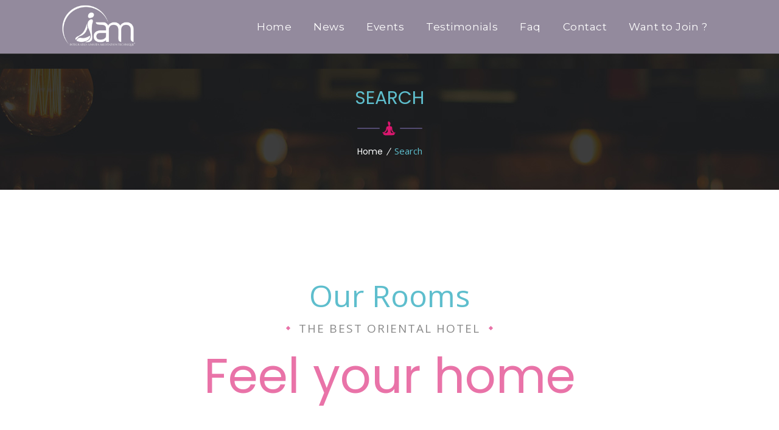

--- FILE ---
content_type: text/html; charset=UTF-8
request_url: https://iam-meditation.org/search/
body_size: 28915
content:
<!DOCTYPE html>
<html lang="en-US">
<head>
    <meta charset="UTF-8">
    <meta name="viewport" content="width=device-width, initial-scale=1">
    <meta http-equiv="X-UA-Compatible" content="IE=edge">
    <title>Search &#8211; IAM Meditation</title>
<meta name='robots' content='max-image-preview:large' />
<link rel='dns-prefetch' href='//stats.wp.com' />
<link rel='dns-prefetch' href='//fonts.googleapis.com' />
<link rel="alternate" type="application/rss+xml" title="IAM Meditation &raquo; Feed" href="https://iam-meditation.org/feed/" />
<link rel="alternate" type="application/rss+xml" title="IAM Meditation &raquo; Comments Feed" href="https://iam-meditation.org/comments/feed/" />
<link rel="alternate" title="oEmbed (JSON)" type="application/json+oembed" href="https://iam-meditation.org/wp-json/oembed/1.0/embed?url=https%3A%2F%2Fiam-meditation.org%2Fsearch%2F" />
<link rel="alternate" title="oEmbed (XML)" type="text/xml+oembed" href="https://iam-meditation.org/wp-json/oembed/1.0/embed?url=https%3A%2F%2Fiam-meditation.org%2Fsearch%2F&#038;format=xml" />
		<style>
			.lazyload,
			.lazyloading {
				max-width: 100%;
			}
		</style>
		<style id='wp-img-auto-sizes-contain-inline-css' type='text/css'>
img:is([sizes=auto i],[sizes^="auto," i]){contain-intrinsic-size:3000px 1500px}
/*# sourceURL=wp-img-auto-sizes-contain-inline-css */
</style>
<style id='wp-emoji-styles-inline-css' type='text/css'>

	img.wp-smiley, img.emoji {
		display: inline !important;
		border: none !important;
		box-shadow: none !important;
		height: 1em !important;
		width: 1em !important;
		margin: 0 0.07em !important;
		vertical-align: -0.1em !important;
		background: none !important;
		padding: 0 !important;
	}
/*# sourceURL=wp-emoji-styles-inline-css */
</style>
<style id='wp-block-library-inline-css' type='text/css'>
:root{--wp-block-synced-color:#7a00df;--wp-block-synced-color--rgb:122,0,223;--wp-bound-block-color:var(--wp-block-synced-color);--wp-editor-canvas-background:#ddd;--wp-admin-theme-color:#007cba;--wp-admin-theme-color--rgb:0,124,186;--wp-admin-theme-color-darker-10:#006ba1;--wp-admin-theme-color-darker-10--rgb:0,107,160.5;--wp-admin-theme-color-darker-20:#005a87;--wp-admin-theme-color-darker-20--rgb:0,90,135;--wp-admin-border-width-focus:2px}@media (min-resolution:192dpi){:root{--wp-admin-border-width-focus:1.5px}}.wp-element-button{cursor:pointer}:root .has-very-light-gray-background-color{background-color:#eee}:root .has-very-dark-gray-background-color{background-color:#313131}:root .has-very-light-gray-color{color:#eee}:root .has-very-dark-gray-color{color:#313131}:root .has-vivid-green-cyan-to-vivid-cyan-blue-gradient-background{background:linear-gradient(135deg,#00d084,#0693e3)}:root .has-purple-crush-gradient-background{background:linear-gradient(135deg,#34e2e4,#4721fb 50%,#ab1dfe)}:root .has-hazy-dawn-gradient-background{background:linear-gradient(135deg,#faaca8,#dad0ec)}:root .has-subdued-olive-gradient-background{background:linear-gradient(135deg,#fafae1,#67a671)}:root .has-atomic-cream-gradient-background{background:linear-gradient(135deg,#fdd79a,#004a59)}:root .has-nightshade-gradient-background{background:linear-gradient(135deg,#330968,#31cdcf)}:root .has-midnight-gradient-background{background:linear-gradient(135deg,#020381,#2874fc)}:root{--wp--preset--font-size--normal:16px;--wp--preset--font-size--huge:42px}.has-regular-font-size{font-size:1em}.has-larger-font-size{font-size:2.625em}.has-normal-font-size{font-size:var(--wp--preset--font-size--normal)}.has-huge-font-size{font-size:var(--wp--preset--font-size--huge)}.has-text-align-center{text-align:center}.has-text-align-left{text-align:left}.has-text-align-right{text-align:right}.has-fit-text{white-space:nowrap!important}#end-resizable-editor-section{display:none}.aligncenter{clear:both}.items-justified-left{justify-content:flex-start}.items-justified-center{justify-content:center}.items-justified-right{justify-content:flex-end}.items-justified-space-between{justify-content:space-between}.screen-reader-text{border:0;clip-path:inset(50%);height:1px;margin:-1px;overflow:hidden;padding:0;position:absolute;width:1px;word-wrap:normal!important}.screen-reader-text:focus{background-color:#ddd;clip-path:none;color:#444;display:block;font-size:1em;height:auto;left:5px;line-height:normal;padding:15px 23px 14px;text-decoration:none;top:5px;width:auto;z-index:100000}html :where(.has-border-color){border-style:solid}html :where([style*=border-top-color]){border-top-style:solid}html :where([style*=border-right-color]){border-right-style:solid}html :where([style*=border-bottom-color]){border-bottom-style:solid}html :where([style*=border-left-color]){border-left-style:solid}html :where([style*=border-width]){border-style:solid}html :where([style*=border-top-width]){border-top-style:solid}html :where([style*=border-right-width]){border-right-style:solid}html :where([style*=border-bottom-width]){border-bottom-style:solid}html :where([style*=border-left-width]){border-left-style:solid}html :where(img[class*=wp-image-]){height:auto;max-width:100%}:where(figure){margin:0 0 1em}html :where(.is-position-sticky){--wp-admin--admin-bar--position-offset:var(--wp-admin--admin-bar--height,0px)}@media screen and (max-width:600px){html :where(.is-position-sticky){--wp-admin--admin-bar--position-offset:0px}}

/*# sourceURL=wp-block-library-inline-css */
</style><style id='global-styles-inline-css' type='text/css'>
:root{--wp--preset--aspect-ratio--square: 1;--wp--preset--aspect-ratio--4-3: 4/3;--wp--preset--aspect-ratio--3-4: 3/4;--wp--preset--aspect-ratio--3-2: 3/2;--wp--preset--aspect-ratio--2-3: 2/3;--wp--preset--aspect-ratio--16-9: 16/9;--wp--preset--aspect-ratio--9-16: 9/16;--wp--preset--color--black: #000000;--wp--preset--color--cyan-bluish-gray: #abb8c3;--wp--preset--color--white: #ffffff;--wp--preset--color--pale-pink: #f78da7;--wp--preset--color--vivid-red: #cf2e2e;--wp--preset--color--luminous-vivid-orange: #ff6900;--wp--preset--color--luminous-vivid-amber: #fcb900;--wp--preset--color--light-green-cyan: #7bdcb5;--wp--preset--color--vivid-green-cyan: #00d084;--wp--preset--color--pale-cyan-blue: #8ed1fc;--wp--preset--color--vivid-cyan-blue: #0693e3;--wp--preset--color--vivid-purple: #9b51e0;--wp--preset--gradient--vivid-cyan-blue-to-vivid-purple: linear-gradient(135deg,rgb(6,147,227) 0%,rgb(155,81,224) 100%);--wp--preset--gradient--light-green-cyan-to-vivid-green-cyan: linear-gradient(135deg,rgb(122,220,180) 0%,rgb(0,208,130) 100%);--wp--preset--gradient--luminous-vivid-amber-to-luminous-vivid-orange: linear-gradient(135deg,rgb(252,185,0) 0%,rgb(255,105,0) 100%);--wp--preset--gradient--luminous-vivid-orange-to-vivid-red: linear-gradient(135deg,rgb(255,105,0) 0%,rgb(207,46,46) 100%);--wp--preset--gradient--very-light-gray-to-cyan-bluish-gray: linear-gradient(135deg,rgb(238,238,238) 0%,rgb(169,184,195) 100%);--wp--preset--gradient--cool-to-warm-spectrum: linear-gradient(135deg,rgb(74,234,220) 0%,rgb(151,120,209) 20%,rgb(207,42,186) 40%,rgb(238,44,130) 60%,rgb(251,105,98) 80%,rgb(254,248,76) 100%);--wp--preset--gradient--blush-light-purple: linear-gradient(135deg,rgb(255,206,236) 0%,rgb(152,150,240) 100%);--wp--preset--gradient--blush-bordeaux: linear-gradient(135deg,rgb(254,205,165) 0%,rgb(254,45,45) 50%,rgb(107,0,62) 100%);--wp--preset--gradient--luminous-dusk: linear-gradient(135deg,rgb(255,203,112) 0%,rgb(199,81,192) 50%,rgb(65,88,208) 100%);--wp--preset--gradient--pale-ocean: linear-gradient(135deg,rgb(255,245,203) 0%,rgb(182,227,212) 50%,rgb(51,167,181) 100%);--wp--preset--gradient--electric-grass: linear-gradient(135deg,rgb(202,248,128) 0%,rgb(113,206,126) 100%);--wp--preset--gradient--midnight: linear-gradient(135deg,rgb(2,3,129) 0%,rgb(40,116,252) 100%);--wp--preset--font-size--small: 13px;--wp--preset--font-size--medium: 20px;--wp--preset--font-size--large: 36px;--wp--preset--font-size--x-large: 42px;--wp--preset--spacing--20: 0.44rem;--wp--preset--spacing--30: 0.67rem;--wp--preset--spacing--40: 1rem;--wp--preset--spacing--50: 1.5rem;--wp--preset--spacing--60: 2.25rem;--wp--preset--spacing--70: 3.38rem;--wp--preset--spacing--80: 5.06rem;--wp--preset--shadow--natural: 6px 6px 9px rgba(0, 0, 0, 0.2);--wp--preset--shadow--deep: 12px 12px 50px rgba(0, 0, 0, 0.4);--wp--preset--shadow--sharp: 6px 6px 0px rgba(0, 0, 0, 0.2);--wp--preset--shadow--outlined: 6px 6px 0px -3px rgb(255, 255, 255), 6px 6px rgb(0, 0, 0);--wp--preset--shadow--crisp: 6px 6px 0px rgb(0, 0, 0);}:where(.is-layout-flex){gap: 0.5em;}:where(.is-layout-grid){gap: 0.5em;}body .is-layout-flex{display: flex;}.is-layout-flex{flex-wrap: wrap;align-items: center;}.is-layout-flex > :is(*, div){margin: 0;}body .is-layout-grid{display: grid;}.is-layout-grid > :is(*, div){margin: 0;}:where(.wp-block-columns.is-layout-flex){gap: 2em;}:where(.wp-block-columns.is-layout-grid){gap: 2em;}:where(.wp-block-post-template.is-layout-flex){gap: 1.25em;}:where(.wp-block-post-template.is-layout-grid){gap: 1.25em;}.has-black-color{color: var(--wp--preset--color--black) !important;}.has-cyan-bluish-gray-color{color: var(--wp--preset--color--cyan-bluish-gray) !important;}.has-white-color{color: var(--wp--preset--color--white) !important;}.has-pale-pink-color{color: var(--wp--preset--color--pale-pink) !important;}.has-vivid-red-color{color: var(--wp--preset--color--vivid-red) !important;}.has-luminous-vivid-orange-color{color: var(--wp--preset--color--luminous-vivid-orange) !important;}.has-luminous-vivid-amber-color{color: var(--wp--preset--color--luminous-vivid-amber) !important;}.has-light-green-cyan-color{color: var(--wp--preset--color--light-green-cyan) !important;}.has-vivid-green-cyan-color{color: var(--wp--preset--color--vivid-green-cyan) !important;}.has-pale-cyan-blue-color{color: var(--wp--preset--color--pale-cyan-blue) !important;}.has-vivid-cyan-blue-color{color: var(--wp--preset--color--vivid-cyan-blue) !important;}.has-vivid-purple-color{color: var(--wp--preset--color--vivid-purple) !important;}.has-black-background-color{background-color: var(--wp--preset--color--black) !important;}.has-cyan-bluish-gray-background-color{background-color: var(--wp--preset--color--cyan-bluish-gray) !important;}.has-white-background-color{background-color: var(--wp--preset--color--white) !important;}.has-pale-pink-background-color{background-color: var(--wp--preset--color--pale-pink) !important;}.has-vivid-red-background-color{background-color: var(--wp--preset--color--vivid-red) !important;}.has-luminous-vivid-orange-background-color{background-color: var(--wp--preset--color--luminous-vivid-orange) !important;}.has-luminous-vivid-amber-background-color{background-color: var(--wp--preset--color--luminous-vivid-amber) !important;}.has-light-green-cyan-background-color{background-color: var(--wp--preset--color--light-green-cyan) !important;}.has-vivid-green-cyan-background-color{background-color: var(--wp--preset--color--vivid-green-cyan) !important;}.has-pale-cyan-blue-background-color{background-color: var(--wp--preset--color--pale-cyan-blue) !important;}.has-vivid-cyan-blue-background-color{background-color: var(--wp--preset--color--vivid-cyan-blue) !important;}.has-vivid-purple-background-color{background-color: var(--wp--preset--color--vivid-purple) !important;}.has-black-border-color{border-color: var(--wp--preset--color--black) !important;}.has-cyan-bluish-gray-border-color{border-color: var(--wp--preset--color--cyan-bluish-gray) !important;}.has-white-border-color{border-color: var(--wp--preset--color--white) !important;}.has-pale-pink-border-color{border-color: var(--wp--preset--color--pale-pink) !important;}.has-vivid-red-border-color{border-color: var(--wp--preset--color--vivid-red) !important;}.has-luminous-vivid-orange-border-color{border-color: var(--wp--preset--color--luminous-vivid-orange) !important;}.has-luminous-vivid-amber-border-color{border-color: var(--wp--preset--color--luminous-vivid-amber) !important;}.has-light-green-cyan-border-color{border-color: var(--wp--preset--color--light-green-cyan) !important;}.has-vivid-green-cyan-border-color{border-color: var(--wp--preset--color--vivid-green-cyan) !important;}.has-pale-cyan-blue-border-color{border-color: var(--wp--preset--color--pale-cyan-blue) !important;}.has-vivid-cyan-blue-border-color{border-color: var(--wp--preset--color--vivid-cyan-blue) !important;}.has-vivid-purple-border-color{border-color: var(--wp--preset--color--vivid-purple) !important;}.has-vivid-cyan-blue-to-vivid-purple-gradient-background{background: var(--wp--preset--gradient--vivid-cyan-blue-to-vivid-purple) !important;}.has-light-green-cyan-to-vivid-green-cyan-gradient-background{background: var(--wp--preset--gradient--light-green-cyan-to-vivid-green-cyan) !important;}.has-luminous-vivid-amber-to-luminous-vivid-orange-gradient-background{background: var(--wp--preset--gradient--luminous-vivid-amber-to-luminous-vivid-orange) !important;}.has-luminous-vivid-orange-to-vivid-red-gradient-background{background: var(--wp--preset--gradient--luminous-vivid-orange-to-vivid-red) !important;}.has-very-light-gray-to-cyan-bluish-gray-gradient-background{background: var(--wp--preset--gradient--very-light-gray-to-cyan-bluish-gray) !important;}.has-cool-to-warm-spectrum-gradient-background{background: var(--wp--preset--gradient--cool-to-warm-spectrum) !important;}.has-blush-light-purple-gradient-background{background: var(--wp--preset--gradient--blush-light-purple) !important;}.has-blush-bordeaux-gradient-background{background: var(--wp--preset--gradient--blush-bordeaux) !important;}.has-luminous-dusk-gradient-background{background: var(--wp--preset--gradient--luminous-dusk) !important;}.has-pale-ocean-gradient-background{background: var(--wp--preset--gradient--pale-ocean) !important;}.has-electric-grass-gradient-background{background: var(--wp--preset--gradient--electric-grass) !important;}.has-midnight-gradient-background{background: var(--wp--preset--gradient--midnight) !important;}.has-small-font-size{font-size: var(--wp--preset--font-size--small) !important;}.has-medium-font-size{font-size: var(--wp--preset--font-size--medium) !important;}.has-large-font-size{font-size: var(--wp--preset--font-size--large) !important;}.has-x-large-font-size{font-size: var(--wp--preset--font-size--x-large) !important;}
/*# sourceURL=global-styles-inline-css */
</style>

<style id='classic-theme-styles-inline-css' type='text/css'>
/*! This file is auto-generated */
.wp-block-button__link{color:#fff;background-color:#32373c;border-radius:9999px;box-shadow:none;text-decoration:none;padding:calc(.667em + 2px) calc(1.333em + 2px);font-size:1.125em}.wp-block-file__button{background:#32373c;color:#fff;text-decoration:none}
/*# sourceURL=/wp-includes/css/classic-themes.min.css */
</style>
<link rel='stylesheet' id='contact-form-7-css' href='https://iam-meditation.org/wp-content/plugins/contact-form-7/includes/css/styles.css?ver=6.1.4' type='text/css' media='all' />
<style id='contact-form-7-inline-css' type='text/css'>
.wpcf7 .wpcf7-recaptcha iframe {margin-bottom: 0;}.wpcf7 .wpcf7-recaptcha[data-align="center"] > div {margin: 0 auto;}.wpcf7 .wpcf7-recaptcha[data-align="right"] > div {margin: 0 0 0 auto;}
/*# sourceURL=contact-form-7-inline-css */
</style>
<link rel='stylesheet' id='dt-animation-css-css' href='https://iam-meditation.org/wp-content/plugins/designthemes-core-features/shortcodes/css/animations.css?ver=6.9' type='text/css' media='all' />
<link rel='stylesheet' id='dt-slick-css-css' href='https://iam-meditation.org/wp-content/plugins/designthemes-core-features/shortcodes/css/slick.css?ver=6.9' type='text/css' media='all' />
<link rel='stylesheet' id='dt-sc-css-css' href='https://iam-meditation.org/wp-content/plugins/designthemes-core-features/shortcodes/css/shortcodes.css?ver=6.9' type='text/css' media='all' />
<link rel='stylesheet' id='dhyan-portfolio-css' href='https://iam-meditation.org/wp-content/plugins/designthemes-core-features/custom-post-types/css/portfolio.css?ver=1.0' type='text/css' media='all' />
<link rel='stylesheet' id='rs-plugin-settings-css' href='https://iam-meditation.org/wp-content/plugins/revslider/public/assets/css/settings.css?ver=5.4.8.3' type='text/css' media='all' />
<style id='rs-plugin-settings-inline-css' type='text/css'>
#rs-demo-id {}
/*# sourceURL=rs-plugin-settings-inline-css */
</style>
<link rel='stylesheet' id='178823fa14f4ebc969d061b15e9a79d4-css' href='//fonts.googleapis.com/css?family=Poppins:regular' type='text/css' media='all' />
<link rel='stylesheet' id='5f344011f66d886cf6c99539e021b7bf-css' href='//fonts.googleapis.com/css?family=Open+Sans:300' type='text/css' media='all' />
<link rel='stylesheet' id='cd5a600ed2c60db1aac0d860643bdfef-css' href='//fonts.googleapis.com/css?family=Open+Sans:regular' type='text/css' media='all' />
<link rel='stylesheet' id='js_composer_front-css' href='https://iam-meditation.org/wp-content/plugins/js_composer/assets/css/js_composer.min.css?ver=6.0.3' type='text/css' media='all' />
<style id='js_composer_front-inline-css' type='text/css'>
.vc_custom_1514183174023{margin-top: -105px !important;}.vc_custom_1513339831132{padding-top: 100px !important;}.vc_custom_1513749470095{padding-top: 100px !important;padding-bottom: 10px !important;}.vc_custom_1513683239951{margin-bottom: 0px !important;}
/*# sourceURL=js_composer_front-inline-css */
</style>
<link rel='stylesheet' id='bsf-Defaults-css' href='https://iam-meditation.org/wp-content/uploads/smile_fonts/Defaults/Defaults.css?ver=6.9' type='text/css' media='all' />
<link rel='stylesheet' id='dhyan-css' href='https://iam-meditation.org/wp-content/themes/dhyan/style.css?ver=1.0' type='text/css' media='all' />
<link rel='stylesheet' id='dhyan-base-css' href='https://iam-meditation.org/wp-content/themes/dhyan/css/base.css?ver=1.0' type='text/css' media='all' />
<link rel='stylesheet' id='dhyan-grid-css' href='https://iam-meditation.org/wp-content/themes/dhyan/css/grid.css?ver=1.0' type='text/css' media='all' />
<link rel='stylesheet' id='dhyan-widget-css' href='https://iam-meditation.org/wp-content/themes/dhyan/css/widget.css?ver=1.0' type='text/css' media='all' />
<link rel='stylesheet' id='dhyan-layout-css' href='https://iam-meditation.org/wp-content/themes/dhyan/css/layout.css?ver=1.0' type='text/css' media='all' />
<link rel='stylesheet' id='dhyan-blog-css' href='https://iam-meditation.org/wp-content/themes/dhyan/css/blog.css?ver=1.0' type='text/css' media='all' />
<link rel='stylesheet' id='dhyan-contact-css' href='https://iam-meditation.org/wp-content/themes/dhyan/css/contact.css?ver=1.0' type='text/css' media='all' />
<link rel='stylesheet' id='dhyan-custom-class-css' href='https://iam-meditation.org/wp-content/themes/dhyan/css/custom-class.css?ver=1.0' type='text/css' media='all' />
<link rel='stylesheet' id='dhyan-browsers-css' href='https://iam-meditation.org/wp-content/themes/dhyan/css/browsers.css?ver=1.0' type='text/css' media='all' />
<link rel='stylesheet' id='prettyphoto-css' href='https://iam-meditation.org/wp-content/plugins/js_composer/assets/lib/prettyphoto/css/prettyPhoto.min.css?ver=6.0.3' type='text/css' media='all' />
<link rel='stylesheet' id='custom-font-awesome-css' href='https://iam-meditation.org/wp-content/themes/dhyan/css/all.min.css?ver=4.3.0' type='text/css' media='all' />
<link rel='stylesheet' id='pe-icon-7-stroke-css' href='https://iam-meditation.org/wp-content/themes/dhyan/css/pe-icon-7-stroke.css?ver=6.9' type='text/css' media='all' />
<link rel='stylesheet' id='stroke-gap-icons-style-css' href='https://iam-meditation.org/wp-content/themes/dhyan/css/stroke-gap-icons-style.css?ver=6.9' type='text/css' media='all' />
<link rel='stylesheet' id='icon-moon-css' href='https://iam-meditation.org/wp-content/themes/dhyan/css/icon-moon.css?ver=6.9' type='text/css' media='all' />
<link rel='stylesheet' id='material-design-iconic-css' href='https://iam-meditation.org/wp-content/themes/dhyan/css/material-design-iconic-font.min.css?ver=6.9' type='text/css' media='all' />
<link rel='stylesheet' id='dhyan-customevent-css' href='https://iam-meditation.org/wp-content/themes/dhyan/tribe-events/custom.css?ver=1.0' type='text/css' media='all' />
<link rel='stylesheet' id='dhyan-popup-css-css' href='https://iam-meditation.org/wp-content/themes/dhyan/framework/js/magnific/magnific-popup.css?ver=1.0' type='text/css' media='all' />
<link rel='stylesheet' id='bxslider-css-css' href='https://iam-meditation.org/wp-content/themes/dhyan/css/jquery.bxslider.min.css?ver=1.0' type='text/css' media='all' />
<link rel='stylesheet' id='dhyan-blog-single-css' href='https://iam-meditation.org/wp-content/themes/dhyan/css/blog-single.css?ver=1.0' type='text/css' media='all' />
<link rel='stylesheet' id='dhyan-custom-css' href='https://iam-meditation.org/wp-content/themes/dhyan/css/custom.css?ver=1.0' type='text/css' media='all' />
<style id='dhyan-custom-inline-css' type='text/css'>
body{background-image:url("");background-position:center;background-repeat:repeat;color:#898989;font-family:Open Sans;font-weight:300;font-size:16px;line-height:28px;letter-spacing:;text-align:unset;text-transform:none;}a:hover, .dt-sc-contact-info.type7 a:hover{color:#5ebecd;}.dt-header-menu ul.dt-primary-nav li ul.sub-menu li:hover > a, 			
			.dt-header-menu ul.dt-primary-nav li ul.sub-menu li.current-menu-item > a, 
			.dt-header-menu ul.dt-primary-nav li ul.sub-menu li.current_page_item > a, 
			.dt-header-menu ul.dt-primary-nav li ul.sub-menu li.current-menu-ancestor > a, 
			.dt-header-menu ul.dt-primary-nav li ul.sub-menu li.current-page-ancestor > a,
			.dt-header-menu ul.dt-primary-nav li ul.sub-menu li.current_menu_ancestor > a, 
			.dt-header-menu ul.dt-primary-nav li ul.sub-menu li.current_page_ancestor > a,
.dt-header-menu ul.dt-primary-nav li ul.sub-menu li:hover > a,  
			.dt-header-menu ul.dt-primary-nav li ul.sub-menu li.current_page_item > a,	
.no-header-menu ul li ul.sub-menu li:hover > a,		
			.menu-icons-wrapper .overlay-search #searchform:before,
			#header .header-25 .dt-sc-sociable:before, 
			#header .header-25 .menu-icons-wrapper .search a, 
			#header .header-25 .cart-info:before, 
			#header .header-25  .dt-header-menu .dt-primary-nav > li:before, 
			.dt-header-menu ul.dt-primary-nav li ul.sub-menu li.current_page_item > a{color:#5ebecd;}
				.widget #wp-calendar td a:hover, .dt-sc-dark-bg .widget #wp-calendar td a:hover, .secondary-sidebar .widget ul li > a:hover, .dt-sc-practices-list li:before, .secondary-sidebar .type15 .widget.widget_recent_reviews ul li .reviewer, .secondary-sidebar .type15 .widget.widget_top_rated_products ul li .amount.amount, 

				#main-menu .menu-item-widget-area-container .widget ul li > a:hover, #main-menu .dt-sc-dark-bg .menu-item-widget-area-container .widget ul li > a:hover, #main-menu .dt-sc-dark-bg .menu-item-widget-area-container .widget_recent_posts .entry-title h4 a:hover, #main-menu ul li.menu-item-simple-parent.dt-sc-dark-bg ul li a:hover, #main-menu .menu-item-widget-area-container .widget li:hover:before, /* New */ .widget.widget_rss .widgettitle .rsswidget:hover{color:#5ebecd;}#footer .footer-copyright .menu-links li a:hover, #footer .footer-copyright .copyright-left a:hover, #footer .dt-sc-dark-bg .recent-posts-widget li .entry-meta a:hover, #footer .dt-sc-dark-bg .entry-title h4 a:hover, #footer .dt-sc-dark-bg a:hover, .left-header-footer .dt-sc-sociable.filled li a, .footer-widgets a:hover, #footer a:hover, .dt-sc-skin-color, .dt-sc-skin-color a, #footer .wpcf7-form.bottom-bordered input[type="submit"], #footer .wpcf7-form.bottom-bordered button, #footer .wpcf7-form.bottom-bordered input[type="button"], #footer .wpcf7-form.bottom-bordered input[type="reset"], #footer h1 strong, #footer h2 strong, #footer h3 strong, #footer h4 strong, #footer h5 strong, #footer h6 strong, #footer .dt-sc-dark-bg.map-with-overlay .map-overlay.wpb_column .dt-sc-tabs-horizontal-container ul.dt-sc-tabs-horizontal > li > a:hover, #footer .dt-sc-dark-bg.map-with-overlay .map-overlay.wpb_column .dt-sc-tabs-horizontal-container ul.dt-sc-tabs-horizontal > li > a.current, #footer .dt-sc-light-bg.map-with-overlay .map-overlay.wpb_column .dt-sc-tabs-horizontal-container ul.dt-sc-tabs-horizontal > li > a:hover, #footer .dt-sc-light-bg.map-with-overlay .map-overlay.wpb_column .dt-sc-tabs-horizontal-container ul.dt-sc-tabs-horizontal > li > a.current, .footer-19 .blog-entry.blog-default-style .entry-meta .date, #footer .footer-19 .blog-entry.blog-default-style a.dt-sc-button.small, .footer-20 .widget .recent-posts-widget li .entry-meta p, #footer .footer-21 .dt-sc-sociable.partially-rounded li > a:hover > i, #footer .footer-22 .dt-sc-newsletter-section.type6 .dt-sc-subscribe-frm input[type="submit"], #footer .footer-22 .dt-sc-newsletter-section.type6 .dt-sc-subscribe-frm input[type="email"], #footer .footer-22 .dt-sc-newsletter-section.type6 .dt-sc-subscribe-frm input[type="text"], #footer .footer-24 .widget.widget_recent_entries ul li .post-date, #footer .footer-25.dt-sc-skin-highlight input[type="submit"], #footer .footer-25.dt-sc-skin-highlight button, #footer .footer-25.dt-sc-skin-highlight input[type="button"], #footer .footer-25.dt-sc-skin-highlight input[type="reset"], #footer .footer-29 .dt-sc-button.fully-rounded-border, .footer-29 .dt-sc-contact-info.type1:hover span, .footer-30 .dt-sc-contact-info.type1 span, #footer .footer-30 .dt-mc-subscribe form .btn-wrap.icon-only i, .footer-34 .wpb_column:hover h3:before, #footer .footer-27 .dt-sc-contact-info.type1 a:hover, #footer .footer-28.footer-copyright.dt-sc-dark-bg a:hover, .dining-title:after{color:#5ebecd;}.dt-sc-post-entry .blog-entry a, .dt-sc-post-entry .blog-entry .entry-title h4 a:hover, .dt-sc-post-entry.entry-cover-layout .blog-entry .entry-title h4 a:hover, .dt-sc-post-entry.entry-cover-layout .blog-entry .entry-button a.dt-sc-button:hover, .dt-sc-post-entry.entry-cover-layout .blog-entry:after, .dt-sc-boxed-style.dt-sc-post-entry .blog-entry > div.entry-meta-group .div:not(.entry-social-share) i, .dt-sc-post-entry.entry-cover-layout .blog-entry .entry-format a:after, .dt-sc-content-overlay-style.dt-sc-post-entry .blog-entry.type-post .entry-format a:hover, .dt-sc-content-overlay-style.dt-sc-post-entry .blog-entry div.entry-tags a, .dt-sc-content-overlay-style.dt-sc-post-entry .blog-entry > div.entry-date i, .dt-sc-post-entry.entry-cover-layout .blog-entry > div.entry-format a:hover, .dt-sc-simple-withbg-style.dt-sc-post-entry .blog-entry .entry-social-share .share > i, .dt-sc-simple-withbg-style.dt-sc-post-entry .blog-entry .entry-button a.dt-sc-button, .dt-sc-simple-withbg-style.dt-sc-post-entry .blog-entry .entry-format a, .dt-sc-trendy-style.dt-sc-post-entry.entry-cover-layout .blog-entry .entry-details a, .dt-sc-trendy-style.dt-sc-post-entry.entry-cover-layout .blog-entry > div a, .dt-sc-trendy-style.dt-sc-post-entry.entry-cover-layout .blog-entry > div.entry-button a:hover, .dt-sc-mobilephone-style.dt-sc-post-entry.entry-cover-layout:hover .blog-entry .entry-title h4 a:hover, .dt-sc-mobilephone-style.dt-sc-post-entry.entry-cover-layout:hover .blog-entry:before, .dt-sc-mobilephone-style.dt-sc-post-entry.entry-cover-layout .blog-entry.sticky:before, .pagination ul li a, .dt-sc-alternate-style.dt-sc-post-entry:hover .blog-entry .entry-format a:before, .dt-sc-simple-withbg-style.dt-sc-post-entry .blog-entry .entry-title h4 span.sticky-post, .dt-sc-simple-withbg-style.dt-sc-post-entry .blog-entry .entry-title h4 span.sticky-post i, .dt-sc-classic-overlay-style.dt-sc-post-entry.entry-grid-layout .blog-entry > .entry-tags > a,    .dt-sc-classic-overlay-style.dt-sc-post-entry.entry-grid-layout .blog-entry.sticky .entry-thumb .entry-format a:before, .dt-sc-classic-overlay-style.dt-sc-post-entry .blog-entry .entry-thumb:first-child + .entry-meta-group > div > a:hover, .blog-single-entry.post-custom-minimal div[class*="metagroup-"] div[class*="entry-"] a:hover, .dt-sc-grungy-boxed-style.dt-sc-post-entry .blog-entry.has-post-thumbnail > div.entry-thumb + div.entry-comments a:hover, .dt-sc-grungy-boxed-style.dt-sc-post-entry .blog-entry.has-post-thumbnail > div.entry-thumb + div.entry-likes-views a:hover, .dt-sc-grungy-boxed-style.dt-sc-post-entry .blog-entry:not(.has-post-thumbnail) > div.entry-comments:first-child a:hover, .dt-sc-grungy-boxed-style.dt-sc-post-entry .blog-entry:not(.has-post-thumbnail) > div.entry-likes-views:first-child a:hover, .commentlist li.comment .reply a,.blog-single-entry .related-article .content > span, .blog-single-entry .related-article article .entry-summary h2, .blog-single-entry.post-overlay > .entry-thumb > .entry-format > a:hover,.blog-single-entry.post-overlay > .entry-author span:hover,.blog-single-entry.post-overlay > .entry-author span:hover a,.blog-single-entry.post-overlay > .entry-categories a, .blog-single-entry.post-overlay > .entry-title h1:hover a,.blog-single-entry.post-overlay > .entry-tags a:hover,.blog-single-entry.post-overlay > .entry-comments a:hover,.blog-single-entry.post-overlay > .entry-likes-views .dt-sc-like-views a:hover,.blog-single-entry.post-overlay > .entry-social-share .share .dt-share-list li a:hover,.blog-single-entry.post-overlay > .entry-author-bio .details h3 a:hover,.blog-single-entry.post-overlay > .entry-post-navigation .post-prev-link:hover p,.blog-single-entry.post-overlay > .entry-post-navigation .post-next-link:hover p,.blog-single-entry.post-overlay > .entry-post-navigation .post-prev-link:hover span,.blog-single-entry.post-overlay > .entry-post-navigation .post-next-link:hover span,.blog-single-entry.post-overlay > div.entry-meta-group .share .dt-share-list li a:hover,.blog-single-entry.post-overlay > div.entry-meta-group .entry-categories a:hover,.blog-single-entry.post-overlay > div.entry-meta-group .entry-author span:hover, .blog-single-entry.post-overlay > div.entry-meta-group .entry-author span:hover a,.blog-single-entry.post-overlap > .entry-thumb .entry-overlap .entry-bottom-details > * a:hover,.blog-single-entry.post-overlap > .entry-author-bio > .details h3 a:hover,.blog-single-entry.post-breadcrumb-fixed > .dt-post-sticky-wrapper h4 > span,.blog-single-entry.post-overlap > .commententries #respond h3#reply-title small a:hover,.blog-single-entry.post-breadcrumb-fixed > .column > .entry-author-bio > .details h3 a:hover,.blog-single-entry.post-breadcrumb-parallax > .entry-tags a:hover, .blog-single-entry.post-breadcrumb-parallax > .entry-categories a:hover,.blog-single-entry.post-breadcrumb-parallax > .entry-comments a:hover,.blog-single-entry.post-breadcrumb-parallax > .entry-author a:hover,.blog-single-entry.post-breadcrumb-parallax > .entry-likes-views .dt-sc-like-views a:hover,.blog-single-entry.post-breadcrumb-parallax > .entry-social-share .share .dt-share-list li a:hover, .blog-single-entry.post-custom-classic div[class*="entry-format"] a:hover, .blog-single-entry.post-custom-classic div[class*="meta-elements-boxed"]:hover i, .blog-single-entry.post-custom-classic div[class*="meta-elements-boxed"] a:hover, .blog-single-entry[class*="post-custom-classic"] .entry-author-bio .details h3 span, .blog-single-entry[class*="post-custom-classic"] .entry-post-navigation > div > .nav-title-wrap h3 a:hover, div[class*="metagroup-"] div[class*="entry-"] a, div[class*="meta-elements"] a, .blog-single-entry.post-custom-classic div[class*="metagroup-"] div[class*="entry-"] a:hover, .page-link a, .page-link a > span{color:#5ebecd;}.portfolio .image-overlay .links a:hover, .portfolio.type7 .image-overlay .links a, .project-details li a:hover, .portfolio-categories a:hover, .dt-portfolio-single-slider-wrapper #bx-pager a.active:hover:before, .dt-portfolio-single-slider-wrapper #bx-pager a, .portfolio.type8 .image-overlay .links a{color:#5ebecd;}.dt-skin-primary-color, ul.side-nav li a:hover, .available-domains li span, .dt-sc-popular-procedures .details .duration, .dt-sc-popular-procedures .details .price, .dt-sc-text-with-icon span, blockquote.type4 > cite, .dt-sc-contact-info.type3 span, .dt-sc-pr-tb-col.type2 .dt-sc-buy-now a, .dt-sc-events-list .dt-sc-event-title h5 a, .woocommerce-MyAccount-navigation ul > li.is-active > a, .side-navigation.type5 ul.side-nav li.current_page_item a,  .side-navigation.type5 ul.side-nav>li>a:hover, .type3 .type3 .dt-sc-toggle-frame h5.dt-sc-toggle.active a, /* New */ .breadcrumb span.current, .main-title-section h1, .dt-sc-dark-bg .dt-skin-primary-color, .custom-arrow .vc_grid.vc_grid-owl-theme .vc_grid-owl-nav .vc_grid-owl-prev:hover:after, .custom-arrow .vc_grid.vc_grid-owl-theme .vc_grid-owl-nav .vc_grid-owl-next:hover:after{color:#5ebecd;} .dt-sc-button.rounded-border, .dt-sc-button.bordered, .dt-sc-button.with-shadow.white, .dt-sc-skin-highlight .dt-sc-button.rounded-border:hover, .dt-sc-skin-highlight .dt-sc-button.bordered:hover, .dt-sc-dark-bg.skin-color .dt-sc-button.fully-rounded-border:hover{color:#5ebecd;}.dt-sc-icon-box.type1 .icon-wrapper .icon, .dt-sc-icon-box.type2 .icon-wrapper .icon, .dt-sc-icon-box.type4 .icon-wrapper span, .dt-sc-icon-box.type5:hover .icon-content h4 a, .dt-sc-icon-box.type5.no-icon-bg .icon-wrapper span, .dt-sc-icon-box.type5.no-icon-bg:hover .icon-wrapper span, .dt-sc-icon-box.type10 .icon-wrapper span, .dt-sc-icon-box.type10:hover .icon-content h4, .dt-sc-icon-box.type13 .icon-content h4, .dt-sc-icon-box.type14 .icon-content h4, .dt-sc-icon-box.type6:hover .dt-sc-icon-wrapper span, .dt-sc-icon-box.type10:hover .dt-sc-icon-wrapper span, .dt-sc-image-caption .dt-sc-image-title h6{color:#5ebecd;}.dt-sc-testimonial.type4 .dt-sc-testimonial-author cite, .dt-sc-testimonial.type5 .dt-sc-testimonial-author cite,  .dt-sc-testimonial.type8 .dt-sc-testimonial-quote blockquote q:before, .dt-sc-testimonial.type8 .dt-sc-testimonial-quote blockquote q:after, .dt-sc-testimonial-special-wrapper:after, .dt-sc-special-testimonial-images-holder .dt-sc-testimonial-image.slick-current .dt-sc-testimonial-author cite, .dt-sc-team-carousel-wrapper .dt-sc-team-details .dt-sc-team-social li a:hover{color:#5ebecd;}ul.dt-sc-tabs-horizontal-frame > li > a.current, ul.dt-sc-tabs-horizontal > li > a.current, ul.dt-sc-tabs-horizontal > li > a:hover, ul.dt-sc-tabs-horizontal-frame > li > a:hover, .type7 ul.dt-sc-tabs-horizontal-frame > li > a.current{color:#5ebecd;}ul.dt-sc-tabs-vertical-frame > li > a:hover, ul.dt-sc-tabs-vertical-frame > li.current a, ul.dt-sc-tabs-vertical > li > a.current, .dt-sc-tabs-vertical-frame-container.type2 ul.dt-sc-tabs-vertical-frame > li > a.current:before, ul.dt-sc-tabs-vertical > li > a:hover{color:#5ebecd;}.dt-sc-title.with-sub-title h3, .dt-sc-title.script-with-sub-title h2, .dt-sc-title.with-two-color-stripe h2, .dt-sc-hexagon-title h2 span, #footer .footer-22 .dt-sc-title.script-with-sub-title h3, .side-navigation-content .dt-sc-title.script-with-sub-title strong{color:#5ebecd;}.dt-sc-image-with-caption h3 a, .dt-sc-event-image-caption .dt-sc-image-content h3, .dt-sc-image-caption.type8:hover .dt-sc-image-content h3 a:hover, .dt-sc-image-caption.type3 .dt-sc-image-wrapper .icon-wrapper span, .dt-sc-image-caption.type4:hover .dt-sc-image-content h3 a{color:#5ebecd;}.dt-sc-team.hide-social-role-show-on-hover .dt-sc-team-social.rounded-square li a, .dt-sc-team.rounded .dt-sc-team-details .dt-sc-team-social li a:hover, .dt-sc-team.rounded.team_rounded_border:hover .dt-sc-team-details h4, .dt-sc-team.type2 .dt-sc-team-social.rounded-border li a:hover, .dt-sc-team.type2 .dt-sc-team-social.rounded-square li a:hover, .dt-sc-team.type2 .dt-sc-team-social.square-border li a:hover, .dt-sc-team.type2 .dt-sc-team-social.hexagon-border li a:hover, .dt-sc-team.type2 .dt-sc-team-social.diamond-square-border li a:hover{color:#5ebecd;}.dt-sc-timeline .dt-sc-timeline-content h2 span, .dt-sc-hr-timeline-section.type2 .dt-sc-hr-timeline-content:hover h3, .dt-sc-timeline-section.type4 .dt-sc-timeline:hover .dt-sc-timeline-content h2{color:#5ebecd;}.dt-sc-sociable.diamond-square-border li:hover a, .dt-sc-sociable.hexagon-border li:hover a, .dt-sc-sociable.hexagon-with-border li:hover a, .dt-sc-sociable.no-margin li a{color:#5ebecd;}.left-side-border:after, blockquote.type2, .color1,  .dt-sc-skin, .dt-sc-special-heading h2{color:#5ebecd;}.dt-sc-counter.type3.diamond-square h4, .dt-sc-counter.type6:hover h4{color:#5ebecd;}th, input[type="submit"], button, input[type="reset"], .loader, .carousel_items .dt-carousel-navigation a:hover, div[class*="bg-opaque-7"]:before, section[class*="bg-opaque-7"]:before, .post-nav-container .post-prev-link a{background-color:#5ebecd;}.dt-sc-tabs-horizontal-frame-container.type6 ul.dt-sc-tabs-horizontal-frame > li{background-color:#5ebecd;}.overlay .overlay-close, #header .header-25 .dt-sc-sociable li a, #header .header-27 .cart-info:before, #header .header-28 .cart-icon span,.mobile-menu, .mobile-menu > ul, .mobile-menu ul.sub-menu{background-color:#5ebecd;}#footer .wpcf7-form.bottom-bordered input[type="submit"]:hover, #footer .wpcf7-form.bottom-bordered button:hover, #footer .wpcf7-form.bottom-bordered input[type="button"]:hover, #footer .wpcf7-form.bottom-bordered input[type="reset"]:hover, .footer-20 .footer-20-contact .vc_column-inner, #footer .footer-22 .dt-sc-newsletter-section.type6 .dt-sc-subscribe-frm input[type="submit"]:hover, #footer .footer-24 .widget.widget_recent_entries ul li:before, .footer-29 h3:before, .footer-28 .dt-sc-contact-info.type8:hover span{background-color:#5ebecd;}.blog-entry .entry-title h4 span.sticky-post, .blog-entry .entry-social-share .share > i, .dt-sc-post-entry .blog-entry .entry-button a.dt-sc-button, .dt-sc-post-entry.entry-cover-layout .blog-entry .entry-social-share .share > i, .dt-sc-post-entry .blog-entry .entry-format a, .dt-sc-simple-style.dt-sc-post-entry .blog-entry .entry-format a:hover, .dt-sc-content-overlay-style.dt-sc-post-entry .blog-entry div.entry-categories a, .dt-sc-content-overlay-style.dt-sc-post-entry .blog-entry > div.entry-tags a:hover, .dt-sc-content-overlay-style.dt-sc-post-entry .blog-entry > div.entry-author > a:hover, .dt-sc-content-overlay-style.dt-sc-post-entry .blog-entry div.entry-comments > a:hover, .dt-sc-content-overlay-style.dt-sc-post-entry .blog-entry div.entry-tags a:hover, .dt-sc-simple-withbg-style.dt-sc-post-entry .blog-entry, .dt-sc-simple-withbg-style.dt-sc-post-entry .blog-entry .entry-format a:hover, .dt-sc-simple-withbg-style.dt-sc-post-entry .blog-entry.sticky .entry-format a, .dt-sc-simple-withbg-style.dt-sc-post-entry.entry-grid-layout .blog-entry .entry-thumb .bx-wrapper, .dt-sc-mobilephone-style.dt-sc-post-entry.entry-cover-layout:hover .blog-entry div.entry-format a, .dt-sc-mobilephone-style.dt-sc-post-entry.entry-cover-layout .blog-entry.sticky div.entry-format a, .pagination .newer-posts a, .pagination .older-posts a, .pagination ul li span, .pagination ul li a:hover, .pagination a.loadmore-btn, .dt-sc-alternate-style.dt-sc-post-entry:hover .entry-title h4 a:before, .dt-sc-alternate-style.dt-sc-post-entry .blog-entry .entry-format a:after, .dt-sc-content-overlay-style.dt-sc-post-entry .blog-entry div.entry-author a:hover, .dt-sc-classic-overlay-style.dt-sc-post-entry .blog-entry > .entry-categories > a:hover, .dt-sc-overlap-style.dt-sc-post-entry .blog-entry .entry-format a:after, .dt-related-carousel div[class*="carousel-"] > div, .dt-related-carousel .carousel-pager > a.selected, .dt-related-carousel .carousel-pager > a:hover, .dt-sc-overlay-iii-style.dt-sc-post-entry.entry-list-layout .blog-entry > .entry-thumb:before, .dt-sc-modern-style.dt-sc-post-entry .blog-entry .entry-meta-group div.entry-tags a, .dt-sc-overlay-style.dt-sc-post-entry.entry-cover-layout .blog-entry .entry-details > .entry-tags, .dt-sc-minimal-style.dt-sc-post-entry.entry-grid-layout .blog-entry:after, .dt-sc-title-overlap-style.dt-sc-post-entry .blog-entry.sticky > div.entry-title:before, .dt-sc-title-overlap-style.dt-sc-post-entry .blog-entry:hover > div.entry-title:before, .post-edit-link:hover, .vc_inline-link:hover,ul.commentlist li .reply a:hover,.single-post-header-wrapper > .container .post-categories a, .blog-single-entry .related-article .arrow, .blog-single-entry.post-overlay > .entry-thumb > .entry-format > a,.blog-single-entry.post-overlay > .entry-thumb .share .dt-share-list li a:hover,.blog-single-entry.post-overlay:hover > .entry-title h1:before,.blog-single-entry.post-overlay > .entry-author span,.blog-single-entry.post-overlap > .entry-thumb > .entry-format > a,.blog-single-entry.post-overlap > .entry-comments a:hover i,.blog-single-entry.post-overlap > .entry-author > .author-wrap:hover i,.blog-single-entry.post-overlap > .entry-date > .date-wrap:hover i,.blog-single-entry.post-overlap > .entry-categories > .category-wrap:hover i,.blog-single-entry.post-overlap > .entry-likes-views .dt-sc-like-views > div:hover > i,.blog-single-entry.post-overlay > div.entry-meta-group .entry-author span,.blog-single-entry.post-overlap > div.entry-meta-group .entry-comments a:hover i,.blog-single-entry.post-overlap > div.entry-meta-group .entry-author > .author-wrap:hover i,.blog-single-entry.post-overlap > div.entry-meta-group .entry-date > .date-wrap:hover i,.blog-single-entry.post-overlap > div.entry-meta-group > .entry-categories > .category-wrap:hover i,.blog-single-entry.post-overlap > div.entry-meta-group .entry-likes-views .dt-sc-like-views > div:hover > i,.blog-single-entry.post-breadcrumb-fixed > .dt-post-sticky-wrapper .entry-social-share .share ul li:hover,.blog-single-entry.post-breadcrumb-fixed > .column .commententries #respond h3#reply-title small a:hover,.blog-single-entry.post-breadcrumb-fixed > .column > div.entry-meta-group .entry-comments a:hover i,.blog-single-entry.post-breadcrumb-fixed > .column > div.entry-meta-group .entry-author > .author-wrap:hover i,.blog-single-entry.post-breadcrumb-fixed > .column > div.entry-meta-group .entry-likes-views .dt-sc-like-views > div:hover > i,.blog-single-entry.post-breadcrumb-fixed > .column > div.entry-meta-group .entry-date .date-wrap:hover i,.blog-single-entry.post-breadcrumb-fixed > .column > .entry-comments a:hover i,.blog-single-entry.post-breadcrumb-fixed > .column > .entry-author > .author-wrap:hover i,.blog-single-entry.post-breadcrumb-fixed > .column > .entry-likes-views .dt-sc-like-views > div:hover > i,.blog-single-entry.post-breadcrumb-fixed > .column > .entry-date .date-wrap:hover i,.single-post-header-wrapper.dt-parallax-bg > .container .post-categories a:hover,.blog-single-entry.post-breadcrumb-parallax > .entry-thumb > .entry-format > a, .blog-single-entry.post-custom-classic div[class*="entry-format"] a, div[class*="metagroup-elements-filled"] div[class*="entry-"], div[class*="meta-elements-filled"], div[class*="metagroup-elements-boxed"] div[class*="entry-"]:hover, div[class*="metagroup-elements-filled"] div[class*="entry-social"]:hover .share > i, div[class*="meta-elements-boxed"]:hover, .blog-single-entry div[class*="meta-elements-filled"]:hover .share > i, .post-custom-modern div.nav-title-wrap > span, .page-link > span, .page-link > a:hover{background-color:#5ebecd;}
				.widget .dt-sc-newsletter-section.boxed .dt-sc-subscribe-frm input[type="submit"]:hover, .tagcloud a:hover, .widgettitle:before, .widget.widget_categories ul li > a:hover span, .widget.widget_archive ul li > a:hover span, .dt-sc-dark-bg .tagcloud a:hover, .dt-sc-dark-bg .widget.widget_categories ul li > a:hover span, #footer .dt-sc-dark-bg .widget.widget_categories ul li > a:hover span, #footer .dt-sc-dark-bg .widget.widget_archive ul li > a:hover span{background-color:#5ebecd;}.dt-sc-portfolio-sorting a.active-sort, .dt-sc-portfolio-sorting a:hover, .portfolio.type2 .image-overlay-details, .portfolio.type2 .image-overlay .links a:hover, .dt-sc-portfolio-sorting.type2, .dt-sc-portfolio-sorting.type2:before, .portfolio.type6 .image-overlay .links a:hover, .portfolio.type7 .image-overlay-details .categories a:before, .portfolio.type7 .image-overlay .links a:hover:before{background-color:#5ebecd;}.dt-skin-primary-bg, div[class*="dt-skin-primary-bg-opaque"]:not(.ult-vc-hide-row):before, div[class*="dt-skin-primary-bg-opaque"] .upb_row_bg:before, section[class*="dt-skin-primary-bg-opaque"]:before, ul.side-nav li a:hover:before, ul.side-nav > li.current_page_item > a:before, ul.side-nav > li > ul > li.current_page_item > a:before, ul.side-nav > li > ul > li > ul > li.current_page_item > a:before, .dt-sc-small-separator, .dt-sc-diamond-separator, .dt-sc-titled-box h6.dt-sc-titled-box-title, .diamond-narrow-square-border li:hover:before, .dt-sc-sociable.hexagon-with-border li, .dt-sc-skin-highlight, .dt-sc-skin-highlight.extend-bg-fullwidth-left:after, .dt-sc-skin-highlight.extend-bg-fullwidth-right:after, .dt-skin-primary-bg.extend-bg-fullwidth-left:after, .dt-skin-primary-bg.extend-bg-fullwidth-right:after, .two-color-section:before, .dt-sc-readmore-plus-icon:hover:before, .dt-sc-readmore-plus-icon:hover:after, .dt-sc-contact-details-on-map .map-switch-icon, .dt-sc-content-with-hexagon-shape, .dt-sc-hexagons li .dt-sc-hexagon-overlay, .available-domains li .tdl:before, .available-domains li:hover .dt-sc-button, .domain-search-container .domain-search-form, .dt-sc-newsletter-section.type1 h2:before, .dt-sc-newsletter-section.type1 h2:after, .side-navigation.type2 ul.side-nav > li.current_page_item > a, .side-navigation.type3 ul.side-nav > li.current_page_item > a, .side-navigation.type3 ul.side-nav > li:hover > a, .side-navigation.type4 ul.side-nav li a:after, .side-navigation.type5 ul.side-nav li:after, .dt-mc-subscribe.only-border-bottom form:before, /* New */ .dt-sc-counter.type1 .counter-icon-wrapper span, .alter.dt-sc-image-caption.type3 .dt-sc-image-content h3:before, .dt-sc-image-caption.type5.img_hover h3:before, .dt-sc-contact-info.type8 .dt-sc-button.filled{background-color:#5ebecd;}.dt-sc-contact-info.type2:hover span, .dt-sc-contact-info.type3, .dt-sc-contact-info.type4 span:after, .dt-sc-contact-info.type4:before, .dt-sc-contact-info.type5 .dt-sc-contact-icon, .dt-sc-contact-info.type5:hover, .dt-sc-contact-info.type6, .dt-sc-contact-info.type7 span:after, .dt-sc-contact-info.type4:after, .university-contact-form .button-field i, .dt-sc-contact-info.type8 h6:before, .dt-sc-contact-info.type8 h6:after{background-color:#5ebecd;}.dt-sc-button.filled:hover, .dt-sc-counter.type1 .icon-wrapper:before, .dt-sc-counter.type2 .dt-sc-couter-icon-holder, .dt-sc-counter.type3:hover .icon-wrapper, .dt-sc-counter.type3.diamond-square .dt-sc-couter-icon-holder .icon-wrapper:before, .dt-sc-counter.type4:hover .dt-sc-couter-icon-holder, .dt-sc-counter.type5:hover:after, .dt-sc-counter.type6 h4:before, .dt-sc-counter.type6:hover .dt-sc-couter-icon-holder:before{background-color:#5ebecd;}.dt-sc-icon-box.type1 .icon-content h4:before, .dt-sc-icon-box.type3 .icon-wrapper span, .dt-sc-icon-box.type3.dt-sc-diamond:hover .icon-wrapper:after, .dt-sc-icon-box.type5.rounded-skin .icon-wrapper, .dt-sc-icon-box.type5.rounded:hover .icon-wrapper, .dt-sc-icon-box.type5:hover .icon-wrapper:before, .dt-sc-icon-box.type5.alter .icon-wrapper:before, .dt-sc-icon-box.type6 .icon-wrapper, .dt-sc-icon-box.type7 .icon-wrapper, .dt-sc-icon-box.type10:hover .icon-wrapper:before, .dt-sc-icon-box.type10 .icon-content h4:before, .dt-sc-icon-box.type11:before, .dt-sc-icon-box.type12, .dt-sc-icon-box.type13:hover, .dt-sc-icon-box.type14:hover, .dt-sc-icon-box.type15 .icon-content,  .dt-sc-icon-box.type7 .dt-sc-icon-wrapper span, .dt-sc-icon-box.type7:hover .dt-sc-icon-wrapper span, .dt-sc-icon-box.type3 .dt-sc-icon-wrapper span{background-color:#5ebecd;}.dt-sc-testimonial-wrapper .dt-sc-testimonial-bullets a:hover, .dt-sc-testimonial-wrapper .dt-sc-testimonial-bullets a.active{background-color:#5ebecd;}.dt-sc-title.with-two-color-bg:after, .dt-sc-triangle-title:after, .dt-sc-title.with-right-border-decor:after, .dt-sc-title.with-right-border-decor:before, .dt-sc-title.with-boxed, .mz-title .mz-title-content h2, .mz-title-content h3.widgettitle, .mz-title .mz-title-content:before, .mz-blog .comments a, .mz-blog div.vc_gitem-post-category-name, .mz-blog .ico-format, .side-navigation-content .dt-sc-wings-heading:after{background-color:#5ebecd;}.dt-sc-team-social.hexagon-border li:hover, .dt-sc-team .dt-sc-team-social.diamond-square-border li:hover, .dt-sc-team.hide-social-role-show-on-hover .dt-sc-team-social.rounded-square li:hover a, .dt-sc-infinite-portfolio-load-more, .dt-sc-single-hexagon .dt-sc-single-hexagon-overlay, .dt-sc-team-social.rounded-border li a:hover, .dt-sc-team-social.rounded-square li a, .dt-sc-team-social.square-border li a:hover, .dt-sc-team.rounded:hover .dt-sc-team-thumb:after, .dt-sc-team.hide-social-role-show-on-hover:hover .dt-sc-team-details, .dt-sc-team.hide-social-role-show-on-hover .dt-sc-team-social li:hover, .dt-sc-team.style2 .dt-sc-sociable li a, .dt-sc-team.style2 .dt-sc-team-details .view-details:hover{background-color:#5ebecd;}.dt-sc-pr-tb-col.minimal:hover .dt-sc-price, .dt-sc-pr-tb-col.minimal.selected .dt-sc-price, .dt-sc-pr-tb-col:hover .dt-sc-buy-now a, .dt-sc-pr-tb-col.selected .dt-sc-buy-now a, .dt-sc-pr-tb-col.minimal:hover .icon-wrapper:before, .dt-sc-pr-tb-col.minimal.selected .icon-wrapper:before, .dt-sc-pr-tb-col.type1:hover .dt-sc-tb-header, .dt-sc-pr-tb-col.type1.selected .dt-sc-tb-header, .dt-sc-pr-tb-col.type2 .dt-sc-tb-header .dt-sc-tb-title:before, .dt-sc-pr-tb-col.type2 .dt-sc-tb-content:before, .dt-sc-pr-tb-col.type2 .dt-sc-tb-content li .highlight, .dt-sc-pr-tb-col.type2:hover .dt-sc-price:before, .dt-sc-pr-tb-col.type2.selected .dt-sc-price:before, .dt-sc-pr-tb-col.type2:hover .dt-sc-buy-now a, .dt-sc-pr-tb-col.type3 .dt-sc-price h6{background-color:#5ebecd;}.dt-sc-hr-timeline-section.type1:before, .dt-sc-hr-timeline-section.type1 .dt-sc-hr-timeline .dt-sc-hr-timeline-content:after, .dt-sc-hr-timeline-section.type1 .dt-sc-hr-timeline-wrapper:before, .dt-sc-hr-timeline-section.type1 .dt-sc-hr-timeline-wrapper:after, .dt-sc-hr-timeline-section.type2 .dt-sc-hr-timeline-content h3:before, .dt-sc-hr-timeline-section.type2 .dt-sc-hr-timeline:hover .dt-sc-hr-timeline-thumb:before{background-color:#5ebecd;}.dt-sc-timeline-section.type2:before, .dt-sc-timeline-section.type3 .dt-sc-timeline .dt-sc-timeline-content h2:before, .dt-sc-timeline-section.type4 .dt-sc-timeline .dt-sc-timeline-content h2:before, .dt-sc-timeline-section.type4 .dt-sc-timeline:hover .dt-sc-timeline-thumb:before{background-color:#5ebecd;}.dt-sc-image-caption.type4:hover .dt-sc-button, .dt-sc-image-caption.type8 .dt-sc-image-content:before, .dt-sc-event-image-caption:hover, .dt-sc-event.type5 .dt-sc-event-cost, .dt-sc-event.type5 .dt-sc-events-read-more{background-color:#5ebecd;}.dt-sc-tabs-vertical-frame-container.type3 ul.dt-sc-tabs-vertical-frame > li > a:hover, .dt-sc-tabs-vertical-frame-container.type3 ul.dt-sc-tabs-vertical-frame > li > a.current, .dt-sc-tabs-vertical-frame-container.type4 ul.dt-sc-tabs-vertical-frame > li > a:before, .dt-sc-tabs-vertical-frame-container.type4 ul.dt-sc-tabs-vertical-frame > li > a:after{background-color:#5ebecd;}.dt-sc-video-item.active .dt-sc-vitem-detail, .type2 .dt-sc-video-item.active, .nicescroll-rails.dt-sc-skin{background-color:#5ebecd;}.live-chat a, .dt-bmi-inner-content tbody th, .dt-bmi-inner-content tbody tr:nth-child(2n+1) th, .dt-sc-menu .menu-categories a:before, .hotel-search-container form input[type="submit"]:hover, .hotel-search-container .selection-box:after, .dt-sc-training-details-overlay, .custom-navigation .vc_images_carousel .vc_carousel-indicators li, .dt-sc-doctors.style1 .dt-sc-doctors-thumb-wrapper .dt-sc-button, .dt-sc-doctors-single .dt-sc-doctors.style1 .dt-sc-doctors-details ul.dt-sc-sociable li a, .dt-sc-procedure-item:hover, .dt-sc-fitness-procedure-sorting a, ul.dt-sc-vertical-nav > li.active > a, ul.time-table > li, ul.time-slots > li a:hover, .dt-sc-available-times ul.time-slots, #wpsl-search-btn, #wpsl-stores li > p span, #wpsl-stores li > p, #wpsl-stores li > p ~ .wpsl-directions, .dt-sc-toggle-advanced-options span, .dt-inline-modal > h4 {background-color:#5ebecd;} #footer .wpcf7-form.bottom-bordered input[type="submit"]:hover, #footer .wpcf7-form.bottom-bordered button:hover, #footer .wpcf7-form.bottom-bordered input[type="button"]:hover, #footer .wpcf7-form.bottom-bordered input[type="reset"]:hover, #footer .footer-22 .dt-sc-newsletter-section.type6 .dt-sc-subscribe-frm input[type="submit"]:hover, .footer-26 .tagcloud a:hover{border-color:#5ebecd;}.pagination ul li span, .pagination ul li a:hover, .blog-entry .entry-social-share .share, .dt-sc-post-entry.entry-cover-layout .blog-entry.sticky, .dt-sc-post-entry.entry-cover-layout .blog-entry .entry-social-share .share, .dt-sc-content-overlay-style.dt-sc-post-entry .blog-entry div.entry-tags a:hover, .dt-sc-classic-style.dt-sc-post-entry .blog-entry.sticky > div.entry-meta-group > div, .dt-sc-classic-overlay-style.dt-sc-post-entry .blog-entry > .entry-categories > a:hover, .dt-sc-overlay-style.dt-sc-post-entry.entry-list-layout .blog-entry .entry-thumb, .dt-sc-overlay-style.dt-sc-post-entry.entry-list-layout.entry-right-thumb .blog-entry .entry-thumb, .dt-sc-overlay-style.dt-sc-post-entry.entry-grid-layout .blog-entry > div.entry-thumb, .dt-sc-minimal-style.dt-sc-post-entry.entry-list-layout .blog-entry.sticky, .dt-sc-minimal-style.dt-sc-post-entry.entry-list-layout .blog-entry.sticky > div.entry-meta-group, .dt-sc-title-overlap-style.dt-sc-post-entry .blog-entry.sticky > div.entry-title:after, .dt-sc-title-overlap-style.dt-sc-post-entry .blog-entry:hover > div.entry-title:after, .blog-single-entry.post-overlay .author span,.commentlist li.comment .reply a,.blog-single-entry.post-overlap > .entry-comments a:hover,.blog-single-entry.post-overlap > .entry-author > .author-wrap:hover,.blog-single-entry.post-overlap > .entry-date > .date-wrap:hover,.blog-single-entry.post-overlap > .entry-categories > .category-wrap:hover,.blog-single-entry.post-overlap > .entry-likes-views .dt-sc-like-views > div:hover,.blog-single-entry.post-overlap > div.entry-meta-group .entry-comments a:hover,.blog-single-entry.post-overlap > div.entry-meta-group .entry-author > .author-wrap:hover,.blog-single-entry.post-overlap > div.entry-meta-group .entry-date > .date-wrap:hover,.blog-single-entry.post-overlap > div.entry-meta-group > .entry-categories > .category-wrap:hover,.blog-single-entry.post-overlap > div.entry-meta-group .entry-likes-views .dt-sc-like-views > div:hover,.blog-single-entry.post-breadcrumb-fixed,.blog-single-entry.post-breadcrumb-fixed > .column > div.entry-meta-group .entry-comments a:hover,.blog-single-entry.post-breadcrumb-fixed > .column > div.entry-meta-group .entry-author > .author-wrap:hover,.blog-single-entry.post-breadcrumb-fixed > .column > div.entry-meta-group .entry-likes-views .dt-sc-like-views > div:hover,.blog-single-entry.post-breadcrumb-fixed > .column > div.entry-meta-group .entry-date .date-wrap:hover,.blog-single-entry.post-breadcrumb-fixed > .column > .entry-comments a:hover,.blog-single-entry.post-breadcrumb-fixed > .column > .entry-author > .author-wrap:hover,.blog-single-entry.post-breadcrumb-fixed > .column > .entry-likes-views .dt-sc-like-views > div:hover,.blog-single-entry.post-breadcrumb-fixed > .column > .entry-date .date-wrap:hover,.single-post-header-wrapper.dt-parallax-bg > .container .post-categories a:hover, div[class*="metagroup-elements-filled"] div[class*="entry-"], div[class*="meta-elements-filled"], div[class*="metagroup-elements-boxed"] div[class*="entry-"]:hover, div[class*="meta-elements-boxed"]:hover, .dt-related-carousel .carousel-pager > a, .page-link > span, .page-link > a:hover, .page-link a, .page-link > span{border-color:#5ebecd;}.widget .dt-sc-newsletter-section.boxed, .widget .dt-sc-newsletter-section.boxed .dt-sc-subscribe-frm input[type="submit"], .tagcloud a:hover, .dt-sc-dark-bg .tagcloud a:hover, .secondary-sidebar .type3 .widgettitle, .secondary-sidebar .type6 .widgettitle, .secondary-sidebar .type13 .widgettitle:before, .secondary-sidebar .type14 .widgettitle, .secondary-sidebar .type16 .widgettitle, .no-header-menu ul li ul.children, .dt-header-menu ul.dt-primary-nav li ul.sub-menu{border-color:#5ebecd;}.dt-sc-portfolio-sorting a.active-sort, .dt-sc-portfolio-sorting a:hover, .portfolio.type7 .image-overlay .links a:before{border-color:#5ebecd;}.dt-sc-sociable.rounded-border li a:hover, .dt-sc-dark-bg .dt-sc-sociable.rounded-border li a:hover, .dt-sc-dark-bg .dt-sc-sociable.square-border li a:hover, .dt-sc-sociable.diamond-square-border li:hover, .diamond-narrow-square-border li:before{border-color:#5ebecd;}.dt-sc-team .dt-sc-team-social.diamond-square-border li:hover, .dt-sc-team-social.hexagon-border li:hover, .dt-sc-team-social.hexagon-border li:hover:before, .dt-sc-team-social.hexagon-border li:hover:after, .dt-sc-team-social.rounded-border li a:hover, .dt-sc-team-social.square-border li a:hover, .dt-sc-team.team_rounded_border.rounded:hover .dt-sc-team-thumb:before{border-color:#5ebecd;}.dt-sc-testimonial.type5 .dt-sc-testimonial-quote, .dt-sc-testimonial-images li.selected div, .dt-sc-testimonial-wrapper .dt-sc-testimonial-bullets a:hover, .dt-sc-testimonial-wrapper .dt-sc-testimonial-bullets a.active, .dt-sc-testimonial-wrapper .dt-sc-testimonial-bullets a.active:before, .dt-sc-testimonial-wrapper .dt-sc-testimonial-bullets a.active:hover:before, .dt-sc-testimonial.type5 .dt-sc-testimonial-author img, .dt-sc-testimonial.type7 .dt-sc-testimonial-quote blockquote cite:after{border-color:#5ebecd;}
				ul.dt-sc-tabs-horizontal > li > a.current, ul.dt-sc-tabs-vertical > li > a.current, 
				.dt-sc-tabs-vertical-frame-container.type3 ul.dt-sc-tabs-vertical-frame > li > a:hover, .dt-sc-tabs-vertical-frame-container.type3 ul.dt-sc-tabs-vertical-frame > li > a.current, .type8 ul.dt-sc-tabs-horizontal-frame > li > a.current:before, .type8 ul.dt-sc-tabs-horizontal-frame > li > a:hover:before{border-color:#5ebecd;}.type2 .dt-sc-toggle-frame h5.dt-sc-toggle-accordion.active, .type2 .dt-sc-toggle-frame h5.dt-sc-toggle.active{border-color:#5ebecd;} .dt-sc-hr-timeline-section.type1 .dt-sc-hr-timeline .dt-sc-hr-timeline-content:before, .dt-sc-timeline-section.type2 .dt-sc-timeline-image-wrapper, .dt-sc-timeline-section.type2 .dt-sc-timeline .dt-sc-timeline-content:after, .dt-sc-timeline-section.type2:after{border-color:#5ebecd;}.dt-sc-counter.type3 .icon-wrapper:before, .dt-sc-counter.type3.diamond-square, .dt-sc-counter.type5:hover:before, .dt-sc-counter.type5:hover:after, .dt-sc-counter.type6, .dt-sc-counter.type6 .dt-sc-couter-icon-holder:before{border-color:#5ebecd;}.dt-sc-content-with-hexagon-shape:after, .dt-sc-pr-tb-col.type2 .dt-sc-tb-content:after, .dt-sc-pr-tb-col.type2 .dt-sc-tb-content:after{border-top-color:#5ebecd;}.dt-sc-contact-info.type2:hover, .dt-sc-contact-info.type4, .last .dt-sc-contact-info.type4{border-color:#5ebecd;}.dt-sc-icon-box.type5.no-icon .icon-content h4, .dt-sc-icon-box.type5.no-icon, .dt-sc-icon-box.type10, .dt-sc-icon-box.type10 .icon-wrapper:before, .dt-sc-icon-box.type3.dt-sc-diamond:hover .icon-wrapper:after, .dt-sc-icon-box.type11:before, .dt-sc-icon-box.type6 .dt-sc-icon-wrapper, /* New */ .rotate-effect.dt-sc-icon-box.type3 .dt-sc-icon-wrapper span, .dt-sc-contact-info.type8 span, .dt-sc-contact-info.type8 .dt-sc-button.filled, ul.side-nav, ul.side-nav li, ul.side-nav li ul, blockquote.type1 q, .bypostauthor > .comment-body > .comment-meta > .comment-author .avatar, .white-border-bg .vc_column-inner > .wpb_wrapper:hover{border-color:#5ebecd;}.dt-sc-image-caption.type2 .dt-sc-image-content, .dt-sc-image-caption.type4, .dt-sc-image-caption.type4:hover .dt-sc-button, .dt-sc-icon-box.type10:hover .icon-wrapper:before, .dt-sc-image-caption.type5:hover img, /* New */ .alter.dt-sc-image-caption.type3:hover .dt-sc-image-content h3:after, .dt-sc-image-caption.type5.img_hover:hover h3:after{border-color:#5ebecd;}.dt-skin-primary-border, .dt-sc-title.with-right-border-decor h2:before, .dt-sc-pr-tb-col.type2 .dt-sc-tb-header:before, .dt-sc-newsletter-section.type2 .dt-sc-subscribe-frm input[type="text"], .dt-sc-newsletter-section.type2 .dt-sc-subscribe-frm input[type="email"], .dt-sc-text-with-icon.border-bottom, .dt-sc-text-with-icon.border-right, .dt-sc-hexagons li:hover, .dt-sc-hexagons li:hover:before, .dt-sc-hexagons li:hover:after, .dt-sc-hexagons li, .dt-sc-hexagons li:before, .dt-sc-hexagons li .dt-sc-hexagon-overlay:before, .dt-sc-hexagons li:after, .dt-sc-hexagons li .dt-sc-hexagon-overlay:after, .dt-sc-single-hexagon, .dt-sc-single-hexagon:before, .dt-sc-single-hexagon .dt-sc-single-hexagon-overlay:before, .dt-sc-single-hexagon:after, .dt-sc-single-hexagon .dt-sc-single-hexagon-overlay:after, .dt-sc-single-hexagon:hover, .dt-sc-single-hexagon:hover:before, .dt-sc-single-hexagon:hover:after, .carousel-arrows a:hover, .vc_custom_carousel .slick-slider .slick-dots, .vc_custom_carousel .slick-slider:before, .dt-sc-team-navigation .dt-sc-team-pager-prev:before, .dt-sc-team-navigation .dt-sc-team-pager-next:before, ul.dt-sc-vertical-nav, ul.dt-sc-vertical-nav > li:first-child > a, .dt-sc-loading:before, .side-navigation.type2 ul.side-nav, .side-navigation.type2 ul.side-nav li, .side-navigation.type2 ul.side-nav li ul{border-color:#5ebecd;}.dt-sc-up-arrow:before, .dt-sc-image-caption .dt-sc-image-wrapper .icon-wrapper:before, .dt-sc-triangle-wrapper.alter:hover .dt-sc-triangle-content:before, .dt-sc-content-with-hexagon-shape:before, .dt-sc-tabs-horizontal-frame-container.type3 ul.dt-sc-tabs-horizontal-frame > li > a.current, .dt-sc-tabs-horizontal-frame-container.type4 ul.dt-sc-tabs-horizontal-frame > li > a.current, #footer .footer-22 .dt-sc-newsletter-section.type6, .dt-sc-tabs-horizontal-frame-container.type6 ul.dt-sc-tabs-horizontal-frame, .dt-sc-image-caption.type5 .dt-sc-image-content, .dt-sc-image-caption.type5 .dt-sc-image-content:after, .dt-sc-alternate-style.dt-sc-post-entry .blog-entry > div.entry-meta-group > div, .dt-sc-alternate-style.dt-sc-post-entry.entry-cover-layout .blog-entry > div.entry-meta-group > div, .dt-sc-alternate-style.dt-sc-post-entry.entry-cover-layout .blog-entry .entry-details > div.entry-meta-group > div, .dt-sc-alternate-style.dt-sc-post-entry .blog-entry > div.entry-meta-group > div.entry-social-share, .dt-sc-alternate-style.dt-sc-post-entry.entry-cover-layout .blog-entry > div.entry-meta-group > div.entry-social-share, .dt-sc-alternate-style.dt-sc-post-entry.entry-cover-layout .blog-entry .entry-details > div.entry-meta-group > div.entry-social-share{border-bottom-color:#5ebecd;}.type3 .dt-sc-toggle-frame .dt-sc-toggle-content, .dt-sc-tabs-vertical-frame-container.type3 ul.dt-sc-tabs-vertical-frame > li > a.current:before, .dt-sc-event-image-caption:hover .dt-sc-image-content:before, .side-navigation.type2 ul.side-nav > li.current_page_item > a:after, .side-navigation.type2 ul.side-nav > li > ul > li.current_page_item > a:after{border-left-color:#5ebecd;}#footer .footer-22.slope-bg.dt-sc-skin-highlight:before, #footer .footer-22 .dt-sc-newsletter-section.type6{border-right-color:#5ebecd;}.dt-sc-attorney-sorting, .dt-sc-menu-sorting a.active-sort, .dt-sc-menu .image-overlay .price, .hotel-search-container form input[type="submit"]{border-color:#5ebecd;}.error404 .type2 a.dt-sc-back, .error404 .type4 .error-box, .error404 .type4 .dt-sc-newsletter-section input[type="submit"], .error404 .type8 .dt-go-back{background-color:#5ebecd;}.error404 .type2 h2, .error404 .type8 h2, .error404 .type8 .dt-go-back:hover i{color:#5ebecd;}.under-construction.type4 .dt-sc-counter-wrapper, .under-construction.type1 .dt-sc-newsletter-section form input[type="submit"], .under-construction.type1 .dt-sc-counter-wrapper .counter-icon-wrapper:before, .under-construction.type2 .dt-sc-sociable > li:hover a, .under-construction.type7 .dt-sc-sociable > li:hover a, .under-construction.type3 .dt-sc-newsletter-section form input[type="submit"], .under-construction.type3 .dt-sc-sociable > li:hover a, .under-construction.type7 .dt-sc-counter-wrapper, .under-construction.type7 .dt-sc-newsletter-section form input[type="submit"]{background-color:#5ebecd;}.under-construction.type3 .dt-sc-sociable > li:hover a{border-color:#5ebecd;}.under-construction.type4 .wpb_wrapper > h2 span, .under-construction.type4 .read-more i, .under-construction.type4  .wpb_wrapper >  h4:after, .under-construction.type4 .wpb_wrapper > h4:before, .under-construction.type1 .read-more span.fa, .under-construction.type1 .read-more a:hover, .under-construction.type2 .counter-icon-wrapper .dt-sc-counter-number, .under-construction.type2 h2, .under-construction.type2 .dt-sc-counter-wrapper h3, .under-construction.type2 .mailchimp-newsletter h3,  .under-construction.type7 h2, .under-construction.type7 .mailchimp-newsletter h3, .under-construction.type3 p, .under-construction.type5 h2 span, .under-construction.type5 .dt-sc-counter-number, .under-construction.type5 footer .dt-sc-team-social li:hover a, .under-construction.type5 input[type="email"], .under-construction.type7 .aligncenter .wpb_text_column h2{color:#5ebecd;}#buddypress div.pagination .pagination-links span, #buddypress div.pagination .pagination-links a:hover, #buddypress #group-create-body #group-creation-previous, #item-header-content #item-meta > #item-buttons .group-button, #buddypress div#subnav.item-list-tabs ul li.feed a:hover, #buddypress div.activity-meta a:hover, #buddypress div.item-list-tabs ul li.selected a span, #buddypress .activity-list li.load-more a, #buddypress .activity-list li.load-newest a{background-color:#5ebecd;}#buddypress div.pagination .pagination-links span, #buddypress div.pagination .pagination-links a:hover, #buddypress #members-dir-list ul li:hover{border-color:#5ebecd;}
				#members-list.item-list.single-line li h5 span.small a.button, #buddypress div.item-list-tabs ul li.current a, #buddypress #group-create-tabs ul li.current a, #buddypress a.bp-primary-action:hover span, #buddypress div.item-list-tabs ul li.selected a, 
				.widget.buddypress div.item-options a:hover, .widget.buddypress div.item-options a.selected, #footer .footer-widgets.dt-sc-dark-bg .widget.buddypress div.item-options a.selected, .widget.widget_bp_core_members_widget div.item .item-title a:hover, .widget.buddypress .bp-login-widget-user-links > div.bp-login-widget-user-link a:hover{color:#5ebecd;}#bbpress-forums li.bbp-header, .bbp-submit-wrapper #bbp_topic_submit, .bbp-reply-form #bbp_reply_submit, .bbp-pagination-links a:hover, .bbp-pagination-links span.current, #bbpress-forums #subscription-toggle a.subscription-toggle{background-color:#5ebecd;}.bbp-pagination-links a:hover, .bbp-pagination-links span.current{border-color:#5ebecd;}.bbp-forums .bbp-body .bbp-forum-info::before{color:#5ebecd;}#tribe-bar-views .tribe-bar-views-list .tribe-bar-views-option a:hover, #tribe-bar-views .tribe-bar-views-list .tribe-bar-views-option.tribe-bar-active a:hover, #tribe-bar-form .tribe-bar-submit input[type="submit"], #tribe-bar-views .tribe-bar-views-list li.tribe-bar-active a, .tribe-events-calendar thead th, #tribe-events-content .tribe-events-tooltip h4, .tribe-events-calendar td.tribe-events-present div[id*="tribe-events-daynum-"], .tribe-events-read-more, #tribe-events .tribe-events-button, .tribe-events-button, .tribe-events-calendar td.tribe-events-present div[id*="tribe-events-daynum-"] > a, .tribe-events-back > a, #tribe_events_filters_toggle{background-color:#5ebecd;}.tribe-events-list .tribe-events-event-cost span{border-color:#5ebecd;}.tribe-grid-header, .tribe-grid-allday .tribe-events-week-allday-single, .tribe-grid-body .tribe-events-week-hourly-single{background-color:#5ebecd;}.type1.tribe_events .event-image-wrapper .event-datetime > span, .type3.tribe_events .event-date, .event-meta-tab ul.dt-sc-tabs-horizontal-frame > li > a{background-color:#5ebecd;}.type1 .event-schedule, .type1.tribe_events .nav-top-links a:hover, .type1.tribe_events .event-image-wrapper .event-datetime > i, .type1.tribe_events .event-image-wrapper .event-venue > i, .type1.tribe_events h4 a, .type2.tribe_events .date-wrapper p span, .type2.tribe_events h4 a, .type3.tribe_events .right-calc a:hover, .type3.tribe_events .tribe-events-sub-nav li a:hover, .type3.tribe_events .tribe-events-sub-nav li a span, .type4.tribe_events .data-wrapper p span, .type4.tribe_events .data-wrapper p i, .type4.tribe_events .event-organize h4 a, .type4.tribe_events .event-venue h4 a, .type5.tribe_events .event-details h3, .type5.tribe_events .event-organize h3, .type5.tribe_events .event-venue h3, .type5.tribe_events .data-wrapper p span, .data-wrapper p i, .type5.tribe_events .event-organize h4 a, .type5.tribe_events .event-venue h4 a{color:#5ebecd;}.dt-sc-event.type1 .dt-sc-event-thumb p, .dt-sc-event.type1 .dt-sc-event-meta:before, .dt-sc-event.type2:hover .dt-sc-event-meta, .dt-sc-event.type3 .dt-sc-event-date, .dt-sc-event.type3:hover .dt-sc-event-meta{background-color:#5ebecd;}.dt-sc-event.type4 .dt-sc-event-date:after{border-bottom-color:#5ebecd;}.dt-sc-event.type1 .dt-sc-event-meta p span, .dt-sc-event.type1:hover h2.entry-title a, .dt-sc-event.type3:hover h2.entry-title a, .dt-sc-event.type4:hover .dt-sc-event-date span{color:#5ebecd;}
				.widget.tribe_mini_calendar_widget .tribe-mini-calendar thead.tribe-mini-calendar-nav td, 

				.widget.tribe_mini_calendar_widget .tribe-mini-calendar .tribe-events-present, .widget.tribe_mini_calendar_widget .tribe-mini-calendar .tribe-events-has-events.tribe-mini-calendar-today, .tribe-mini-calendar .tribe-events-has-events.tribe-events-present a:hover, .widget.tribe_mini_calendar_widget .tribe-mini-calendar td.tribe-events-has-events.tribe-mini-calendar-today a:hover, 

				.dt-sc-dark-bg .widget.tribe_mini_calendar_widget .tribe-mini-calendar .tribe-events-present, .dt-sc-dark-bg .widget.tribe_mini_calendar_widget .tribe-mini-calendar .tribe-events-has-events.tribe-mini-calendar-today, .dt-sc-dark-bg .tribe-mini-calendar .tribe-events-has-events.tribe-events-present a:hover, .dt-sc-dark-bg .widget.tribe_mini_calendar_widget .tribe-mini-calendar td.tribe-events-has-events.tribe-mini-calendar-today a:hover{background-color:#5ebecd;}.widget.tribe_mini_calendar_widget .tribe-mini-calendar thead.tribe-mini-calendar-nav td{border-color:#5ebecd;}.widget.tribe-events-countdown-widget .tribe-countdown-text a:hover{color:#5ebecd;}ul.products li.product .woo-type8 .product-thumb .yith-wcwl-wishlistexistsbrowse a, .woocommerce a.button, .woocommerce button.button, .woocommerce button, .woocommerce input.button, .woocommerce input[type=button], .woocommerce input[type=submit], .woocommerce #respond input#submit, .woocommerce a.button.alt, .woocommerce button.button.alt, .woocommerce input.button.alt, .woocommerce #respond input#submit.alt, .woocommerce .product .summary .add_to_wishlist, .woocommerce .wishlist_table .add_to_cart.button, .woocommerce .yith-wcwl-add-button a.add_to_wishlist, .woocommerce .yith-wcwl-popup-button a.add_to_wishlist, .woocommerce .wishlist_table a.ask-an-estimate-button, .woocommerce .wishlist-title a.show-title-form, .woocommerce .hidden-title-form a.hide-title-form, .woocommerce .yith-wcwl-wishlist-new button, .woocommerce .wishlist_manage_table a.create-new-wishlist, .woocommerce .wishlist_manage_table button.submit-wishlist-changes, .woocommerce .yith-wcwl-wishlist-search-form button.wishlist-search-button, .woocommerce .cart input.button, .woocommerce .shop_table th, .woocommerce div.product .woocommerce-tabs ul.tabs li.active a:after, .woocommerce-page a.button, .woocommerce-page button.button, .woocommerce-page button, .woocommerce-page input.button, .woocommerce-page input[type=button], .woocommerce-page input[type=submit], .woocommerce-page #respond input#submit, .woocommerce-page a.button.alt, .woocommerce-page button.button.alt, .woocommerce-page input.button.alt, .woocommerce-page #respond input#submit.alt, .woocommerce-page .product .summary .add_to_wishlist, .woocommerce-page .wishlist_table .add_to_cart.button, .woocommerce-page .yith-wcwl-add-button a.add_to_wishlist, .woocommerce-page .yith-wcwl-popup-button a.add_to_wishlist, .woocommerce-page .wishlist_table a.ask-an-estimate-button, .woocommerce-page .wishlist-title a.show-title-form, .woocommerce-page .hidden-title-form a.hide-title-form, .woocommerce-page .yith-wcwl-wishlist-new button, .woocommerce-page .wishlist_manage_table a.create-new-wishlist, .woocommerce-page .wishlist_manage_table button.submit-wishlist-changes, .woocommerce-page .yith-wcwl-wishlist-search-form button.wishlist-search-button, .woocommerce-page .cart input.button, .woocommerce-page .shop_table th, .woocommerce-page div.product .woocommerce-tabs ul.tabs li.active a:after, .woocommerce ul.products li.product .featured-tag, .woocommerce ul.products li.product:hover .featured-tag, .woocommerce.single-product .featured-tag, .woocommerce .widget_price_filter .price_slider_wrapper .ui-widget-content, .woocommerce ul.products li.product .default .product-buttons-wrapper .wc_inline_buttons > .wc_btn_inline a:hover, .woocommerce .view-mode a:hover, .woocommerce .view-mode a.active, .swiper-button-prev, .swiper-button-next, .woocommerce ul.products li.product .default .product-buttons-wrapper a.added_to_cart.wc-forward, .dt-carousel-navigation a, .woocommerce ul.products li.product .style-2 .product-buttons-wrapper a.added_to_cart, .woocommerce ul.products li.product .style-2 .product-thumb .yith-wcwl-wishlistexistsbrowse a, .woocommerce ul.products li.product .style-3 .product-buttons-wrapper a.added_to_cart, .woocommerce ul.products li.product .style-3 .product-thumb .yith-wcwl-wishlistexistsbrowse a, ul.products li.product .woo-type12 .product-thumb .yith-wcwl-wishlistexistsbrowse a, /* New */ .woocommerce ul.products li.product .woo-type12 .product-thumb a.add_to_cart_button, 
.woocommerce ul.products li.product .woo-type12 .product-thumb a.button.product_type_simple, 
.woocommerce ul.products li.product .woo-type12 .product-thumb a.button.product_type_variable,
.woocommerce ul.products li.product .woo-type12 .product-thumb a.added_to_cart.wc-forward, 
.woocommerce ul.products li.product .woo-type12 .product-thumb a.add_to_wishlist, 
.woocommerce ul.products li.product .woo-type12 .product-thumb .yith-wcwl-wishlistaddedbrowse a, 
.woocommerce ul.products li.product .woo-type12 .product-thumb .yith-wcwl-wishlistexistsbrowse a, 
.woocommerce ul.products li.product .woo-type12 .product-buttons-wrapper a.yith-wcqv-button, 
.woocommerce ul.products li.product .woo-type12 .product-buttons-wrapper .yith-woocompare-button,
.woocommerce ul.products li.product .woo-type1 .product-thumb a.add_to_cart_button, 
.woocommerce ul.products li.product .woo-type1 .product-thumb a.button.product_type_simple, 
.woocommerce ul.products li.product .woo-type1 .product-thumb a.button.product_type_variable,
.woocommerce ul.products li.product .woo-type1 .product-thumb a.added_to_cart.wc-forward, 
.woocommerce ul.products li.product .woo-type1 .product-thumb a.add_to_wishlist, 
.woocommerce ul.products li.product .woo-type1 .product-thumb .yith-wcwl-wishlistaddedbrowse a, 
.woocommerce ul.products li.product .woo-type1 .product-thumb .yith-wcwl-wishlistexistsbrowse a, 
.woocommerce ul.products li.product .woo-type1 .product-buttons-wrapper a.yith-wcqv-button, 
.woocommerce ul.products li.product .woo-type1 .product-buttons-wrapper .yith-woocompare-button,
ul.products li.product .woo-type8 .product-thumb .yith-wcwl-wishlistaddedbrowse a,
ul.products li.product .woo-type1 .product-thumb .yith-wcwl-wishlistaddedbrowse a,
ul.products li.product .woo-type8 .product-thumb a.added_to_cart.wc-forward,
ul.products li.product .woo-type1 .product-thumb a.added_to_cart.wc-forward{background-color:#5ebecd;}.woocommerce ul.products li.product .featured-tag:after, .woocommerce ul.products li.product:hover .featured-tag:after, .woocommerce.single-product .featured-tag:after{border-color:#5ebecd;}.swiper-pagination-bullets .swiper-pagination-bullet-active, .swiper-pagination.swiper-pagination-progress .swiper-pagination-progressbar{background:#5ebecd;}.woocommerce-checkout #payment ul.payment_methods li a:hover, .woocommerce ul.products li.product .default .product-details .product-price .price, .woocommerce .default span.price del .amount, .woocommerce .default .product-price del .amount, .woocommerce ul.products li.product .woo-type8 .product-buttons-wrapper a.yith-wcqv-button:hover, .woocommerce ul.products li.product .woo-type8 .product-buttons-wrapper a.yith-woocompare-button:hover{color:#5ebecd;}.woo-type1 ul.products li.product-category:hover .product-details h5, .woo-type1 ul.products li.product-category:hover .product-details h5 .count, ul.products li.product .woo-type1 .product-details span.price, ul.products li.product .woo-type1 .product-details span.price del, ul.products li.product .woo-type1 .product-details span.price del .amount, ul.products li.product .woo-type1 .product-details span.price ins, .woo-type1.woocommerce.single-product .product .summary .product_meta a:hover, .woo-type1.woocommerce div.product .woocommerce-tabs ul.tabs li.active a{color:#5ebecd;}ul.products li.product .woo-type4 .product-thumb a.add_to_cart_button:after, ul.products li.product .woo-type4 .product-thumb a.button.product_type_simple:after, ul.products li.product .woo-type4 .product-thumb a.button.product_type_variable:after, ul.products li.product .woo-type4 .product-thumb a.added_to_cart.wc-forward:after, ul.products li.product .woo-type4 .product-thumb a.add_to_wishlist:after, ul.products li.product .woo-type4 .product-thumb .yith-wcwl-wishlistaddedbrowse a:after, ul.products li.product .woo-type4 .product-thumb .yith-wcwl-wishlistexistsbrowse a:after, ul.products li.product .woo-type4 .product-details h5:after, .woocommerce ul.products li.product .woo-type4 .product-buttons-wrapper a.yith-wcqv-button:after, .woocommerce ul.products li.product .woo-type4 .product-buttons-wrapper a.yith-woocompare-button:after{background-color:#5ebecd;}ul.products li.product-category:hover .woo-type4 .product-details h5, ul.products li.product-category:hover .woo-type4 .product-details h5 .count{color:#5ebecd;}ul.products li.product .woo-type8 .product-details, ul.products li.product:hover .woo-type8 .product-details h5:before{background-color:#5ebecd;}ul.products li.product .woo-type8 .product-thumb a.add_to_cart_button:hover:before, ul.products li.product .woo-type8 .product-thumb a.button.product_type_simple:hover:before, ul.products li.product .woo-type8 .product-thumb a.button.product_type_variable:hover:before, ul.products li.product .woo-type8 .product-thumb a.added_to_cart.wc-forward:hover:before, ul.products li.product .woo-type8 .product-thumb a.add_to_wishlist:hover:before, ul.products li.product .woo-type8 .product-thumb .yith-wcwl-wishlistaddedbrowse a:hover:before, ul.products li.product .woo-type8 .product-thumb .yith-wcwl-wishlistexistsbrowse a:hover:before, ul.products li.product:hover .woo-type8 .product-details h5 a:hover, /* New */ .woocommerce ul.products li.product .woo-type8 .product-buttons-wrapper a.button.product_type_external:hover:before, .woocommerce ul.products li.product .woo-type8 .product-buttons-wrapper a.button.product_type_grouped:hover:before{color:#5ebecd;}ul.products li.product .woo-type10 .product-thumb a.add_to_cart_button, ul.products li.product .woo-type10 .product-thumb a.button.product_type_simple, ul.products li.product .woo-type10 .product-thumb a.button.product_type_variable, ul.products li.product .woo-type10 .product-thumb a.added_to_cart.wc-forward, ul.products li.product .woo-type10 .product-thumb a.add_to_wishlist, ul.products li.product .woo-type10 .product-thumb .yith-wcwl-wishlistaddedbrowse a, ul.products li.product .woo-type10 .product-thumb .yith-wcwl-wishlistexistsbrowse a, ul.products li.product:hover .woo-type10 .product-details{background-color:#5ebecd;}ul.products li.product:hover .woo-type10 .product-wrapper{border-color:#5ebecd;}ul.products li.product:hover .woo-type10 .product-details:before, ul.products li.product:hover .woo-type10 .product-details:after{border-bottom-color:#5ebecd;}ul.products li.product .woo-type11 .product-thumb a.add_to_cart_button:hover, ul.products li.product .woo-type11 .product-thumb a.button.product_type_simple:hover, ul.products li.product .woo-type11 .product-thumb a.button.product_type_variable:hover, ul.products li.product .woo-type11 .product-thumb a.added_to_cart.wc-forward:hover, ul.products li.product .woo-type11 .product-thumb a.add_to_wishlist:hover, ul.products li.product .woo-type11 .product-thumb .yith-wcwl-wishlistaddedbrowse a:hover, ul.products li.product .woo-type11 .product-thumb .yith-wcwl-wishlistexistsbrowse a:hover, .woocommerce .woo-type11 div.product .woocommerce-tabs ul.tabs li.active a:after, ul.products li.product .woo-type11 .product-details, .woocommerce ul.products li.product .woo-type11 .product-buttons-wrapper a.yith-wcqv-button:hover, .woocommerce ul.products li.product .woo-type11 .product-buttons-wrapper a.yith-woocompare-button:hover{background-color:#5ebecd;}ul.products li.product .woo-type11 .product-thumb a.add_to_cart_button:before, ul.products li.product .woo-type11 .product-thumb a.button.product_type_simple:before, ul.products li.product .woo-type11 .product-thumb a.button.product_type_variable:before, ul.products li.product .woo-type11 .product-thumb a.added_to_cart.wc-forward:before, ul.products li.product .woo-type11 .product-thumb a.add_to_wishlist:before, ul.products li.product .woo-type11 .product-thumb .yith-wcwl-wishlistaddedbrowse a:before, ul.products li.product .woo-type11 .product-thumb .yith-wcwl-wishlistexistsbrowse a:before, .woocommerce ul.products li.product .woo-type11 .product-buttons-wrapper a.yith-wcqv-button, .woocommerce ul.products li.product .woo-type11 .product-buttons-wrapper a.yith-woocompare-button{color:#5ebecd;}.woocommerce ul.products li.product .woo-type11 .product-buttons-wrapper a.yith-wcqv-button:hover, .woocommerce ul.products li.product .woo-type11 .product-buttons-wrapper a.yith-woocompare-button:hover{border-color:#5ebecd;}.woo-type12 ul.products li.product .product-thumb a.add_to_cart_button, .woo-type12 ul.products li.product .product-thumb a.button.product_type_simple, .woo-type12 ul.products li.product .product-thumb a.button.product_type_variable, .woo-type12 ul.products li.product .product-thumb a.added_to_cart.wc-forward, .woo-type12 ul.products li.product .product-thumb a.add_to_wishlist, .woo-type12 ul.products li.product .product-thumb .yith-wcwl-wishlistaddedbrowse a, .woo-type12 ul.products li.product .product-thumb .yith-wcwl-wishlistexistsbrowse a, .woo-type12 ul.products li.product:hover .product-details, .woo-type12 ul.products li.product .product-details h5:after{background-color:#5ebecd;}ul.products li.product .woo-type13 .product-details h5:before{background-color:#5ebecd;}ul.products li.product .woo-type13 .product-thumb a.add_to_cart_button:hover:before, ul.products li.product .woo-type13 .product-thumb a.button.product_type_simple:hover:before, ul.products li.product .woo-type13 .product-thumb a.button.product_type_variable:hover:before, ul.products li.product .woo-type13 .product-thumb a.added_to_cart.wc-forward:hover:before, ul.products li.product .woo-type13 .product-thumb a.add_to_wishlist:hover:before, ul.products li.product .woo-type13 .product-thumb .yith-wcwl-wishlistaddedbrowse a:hover:before, ul.products li.product .woo-type13 .product-thumb .yith-wcwl-wishlistexistsbrowse a:hover:before, ul.products li.product:hover .woo-type13 .product-details h5 a, .woocommerce ul.products li.product .woo-type13 .product-buttons-wrapper a.yith-wcqv-button:hover:after, .woocommerce ul.products li.product .woo-type13 .product-buttons-wrapper a.yith-woocompare-button:hover:after{color:#5ebecd;}ul.products li.product:hover .woo-type14 .product-details, ul.products li.product .woo-type14 .product-details h5:before, ul.products li.product:hover .woo-type14 .product-details h5:after{background-color:#5ebecd;}ul.products li.product:hover .woo-type14 .product-details h5:after{border-color:#5ebecd;}ul.products li.product .woo-type16 .product-wrapper:before, ul.products li.product .woo-type16 .product-thumb a.add_to_cart_button:hover, ul.products li.product .woo-type16 .product-thumb a.button.product_type_simple:hover, ul.products li.product .woo-type16 .product-thumb a.button.product_type_variable:hover, ul.products li.product .woo-type16 .product-thumb a.added_to_cart.wc-forward:hover, ul.products li.product .woo-type16 .product-thumb a.add_to_wishlist:hover, ul.products li.product .woo-type16 .product-thumb .yith-wcwl-wishlistaddedbrowse a:hover, ul.products li.product .woo-type16 .product-thumb .yith-wcwl-wishlistexistsbrowse a:hover, .woo-type16.woocommerce .shop_table th, .woo-type16 .woocommerce .shop_table th, .woo-type16.woocommerce div.product .woocommerce-tabs ul.tabs li.active a:after{background-color:#5ebecd;}ul.products li.product .woo-type17 .product-thumb a.add_to_cart_button:hover:after, ul.products li.product .woo-type17 .product-thumb a.button.product_type_simple:hover:after, ul.products li.product .woo-type17 .product-thumb a.button.product_type_variable:hover:after, ul.products li.product .woo-type17 .product-thumb a.added_to_cart.wc-forward:hover:after, ul.products li.product .woo-type17 .product-thumb a.add_to_wishlist:hover:after, ul.products li.product .woo-type17 .product-thumb .yith-wcwl-wishlistaddedbrowse a:hover:after, ul.products li.product .woo-type17 .product-thumb .yith-wcwl-wishlistexistsbrowse a:hover:after, ul.products li.product:hover .woo-type17 .product-details, .woocommerce ul.products li.product .woo-type17 .product-buttons-wrapper a.yith-wcqv-button:hover:after, .woocommerce ul.products li.product .woo-type17 .product-buttons-wrapper a.yith-woocompare-button:hover:after{background-color:#5ebecd;}ul.products li.product:hover .woo-type17 .product-wrapper, ul.products li.product:hover .woo-type17 .product-thumb a.add_to_cart_button:after, ul.products li.product:hover .woo-type17 .product-thumb a.button.product_type_simple:after, ul.products li.product:hover .woo-type17 .product-thumb a.button.product_type_variable:after, ul.products li.product:hover .woo-type17 .product-thumb a.added_to_cart.wc-forward:after, ul.products li.product:hover .woo-type17 .product-thumb a.add_to_wishlist:after, ul.products li.product:hover .woo-type17 .product-thumb .yith-wcwl-wishlistaddedbrowse a:after, ul.products li.product:hover .woo-type17 .product-thumb .yith-wcwl-wishlistexistsbrowse a:after, ul.products li.product .woo-type17 .product-details h5 a:after, ul.products li.product-category .woo-type17 .product-details h5:after, ul.products li.product .woo-type17 .price, .woocommerce ul.products li.product:hover .woo-type17 .product-buttons-wrapper a.yith-wcqv-button:after, .woocommerce ul.products li.product:hover .woo-type17 .product-buttons-wrapper a.yith-woocompare-button:after{border-color:#5ebecd;}ul.products li.product .woo-type17 .product-thumb a.add_to_cart_button, ul.products li.product .woo-type17 .product-thumb a.button.product_type_simple, ul.products li.product .woo-type17 .product-thumb a.button.product_type_variable, ul.products li.product .woo-type17 .product-thumb a.added_to_cart.wc-forward, ul.products li.product .woo-type17 .product-thumb a.add_to_wishlist, ul.products li.product .woo-type17 .product-thumb .yith-wcwl-wishlistaddedbrowse a, ul.products li.product .woo-type17 .product-thumb .yith-wcwl-wishlistexistsbrowse a, ul.products li.product .woo-type17 .product-thumb a.add_to_cart_button:before, ul.products li.product .woo-type17 .product-thumb a.button.product_type_simple:before, ul.products li.product .woo-type17 .product-thumb a.button.product_type_variable:before, ul.products li.product .woo-type17 .product-thumb a.added_to_cart.wc-forward:before, ul.products li.product .woo-type17 .product-thumb a.add_to_wishlist:before, ul.products li.product .woo-type17 .product-thumb .yith-wcwl-wishlistaddedbrowse a:before, ul.products li.product .woo-type17 .product-thumb .yith-wcwl-wishlistexistsbrowse a:before, ul.products li.product .woo-type17 .product-details h5 a, ul.products li.product-category .woo-type17 .product-details h5, ul.products li.product-category .woo-type17 .product-details h5 .count, ul.products li.product .woo-type17 .product-details .product-price .amount, ul.products li.product .woo-type17 .product-details span.price, ul.products li.product .woo-type17 .product-details span.price del, ul.products li.product .woo-type17 .product-details span.price del .amount, ul.products li.product .woo-type17 .product-details span.price ins, ul.products li.product .woo-type17 .product-details span.price ins .amount, .woo-type17 .widget.woocommerce ul li:hover:before, .woocommerce ul.products li.product .woo-type17 .product-buttons-wrapper a.yith-wcqv-button:before, .woocommerce ul.products li.product .woo-type17 .product-buttons-wrapper a.yith-woocompare-button:before{color:#5ebecd;}ul.products li.product .woo-type20 .product-thumb a.add_to_cart_button, ul.products li.product .woo-type20 .product-thumb a.button.product_type_simple, ul.products li.product .woo-type20 .product-thumb a.button.product_type_variable, ul.products li.product .woo-type20 .product-thumb a.added_to_cart.wc-forward, ul.products li.product .woo-type20 .product-thumb a.add_to_wishlist, ul.products li.product .woo-type20 .product-thumb .yith-wcwl-wishlistaddedbrowse a, ul.products li.product .woo-type20 .product-thumb .yith-wcwl-wishlistexistsbrowse a, ul.products li.product .woo-type20 .product-wrapper:after, .woo-type20.woocommerce ul.products li.product .product-details h5, .woocommerce ul.products li.product .woo-type20 .product-details h5, ul.products li.product-category .woo-type20 .product-wrapper h3, .woocommerce ul.products li.product .woo-type20 .product-buttons-wrapper a.yith-wcqv-button, .woocommerce ul.products li.product .woo-type20 .product-buttons-wrapper a.yith-woocompare-button{border-color:#5ebecd;}
				.woocommerce ul.products li.product .woo-type21 .product-thumb a.add_to_cart_button:hover, .woocommerce ul.products li.product .woo-type21 .product-thumb a.button.product_type_simple:hover, .woocommerce ul.products li.product .woo-type21 .product-thumb a.button.product_type_variable:hover, .woocommerce ul.products li.product .woo-type21 .product-thumb a.added_to_cart.wc-forward:hover, .woocommerce ul.products li.product .woo-type21 .product-thumb a.add_to_wishlist:hover, .woocommerce ul.products li.product .woo-type21 .product-thumb .yith-wcwl-wishlistaddedbrowse a:hover, .woocommerce ul.products li.product .woo-type21 .product-thumb .yith-wcwl-wishlistexistsbrowse a:hover, 

				.woo-type21.woocommerce ul.products li.product .product-thumb a.add_to_cart_button:hover, .woo-type21.woocommerce ul.products li.product .product-thumb a.button.product_type_simple:hover, .woo-type21.woocommerce ul.products li.product .product-thumb a.button.product_type_variable:hover, .woo-type21.woocommerce ul.products li.product .product-thumb a.added_to_cart.wc-forward:hover, .woo-type21.woocommerce ul.products li.product .product-thumb a.add_to_wishlist:hover, .woo-type21.woocommerce ul.products li.product .product-thumb .yith-wcwl-wishlistaddedbrowse a:hover, .woo-type21.woocommerce ul.products li.product .product-thumb .yith-wcwl-wishlistexistsbrowse a:hover, 

				.woo-type21 .woocommerce a.button:hover, .woo-type21 .woocommerce button.button:hover, .woo-type21 .woocommerce button:hover, .woo-type21 .woocommerce input.button:hover, .woo-type21 .woocommerce input[type=button]:hover, .woo-type21 .woocommerce input[type=submit]:hover, .woo-type21 .woocommerce #respond input#submit:hover, .woo-type21 .woocommerce a.button.alt:hover, .woo-type21 .woocommerce button.button.alt:hover, .woo-type21 .woocommerce input.button.alt:hover, .woo-type21 .woocommerce #respond input#submit.alt:hover, .woo-type21 .woocommerce .product .summary .add_to_wishlist:hover, .woo-type21 .woocommerce .wishlist_table .add_to_cart.button:hover, .woo-type21 .woocommerce .yith-wcwl-add-button a.add_to_wishlist:hover, .woo-type21 .woocommerce .yith-wcwl-popup-button a.add_to_wishlist:hover, .woo-type21 .woocommerce .wishlist_table a.ask-an-estimate-button:hover, .woo-type21 .woocommerce .wishlist-title a.show-title-form:hover, .woo-type21 .woocommerce .hidden-title-form a.hide-title-form:hover, .woo-type21 .woocommerce .yith-wcwl-wishlist-new button:hover, .woo-type21 .woocommerce .wishlist_manage_table a.create-new-wishlist:hover, .woo-type21 .woocommerce .wishlist_manage_table button.submit-wishlist-changes:hover, .woo-type21 .woocommerce .yith-wcwl-wishlist-search-form button.wishlist-search-button:hover, .woo-type21 .woocommerce .cart input.button:hover, 

				.woo-type21.woocommerce a.button:hover, .woo-type21.woocommerce button.button:hover, .woo-type21.woocommerce button:hover, .woo-type21.woocommerce input.button:hover, .woo-type21.woocommerce input[type=button]:hover, .woo-type21.woocommerce input[type=submit]:hover, .woo-type21.woocommerce #respond input#submit:hover, .woo-type21.woocommerce a.button.alt:hover, .woo-type21.woocommerce button.button.alt:hover, .woo-type21.woocommerce input.button.alt:hover, .woo-type21.woocommerce #respond input#submit.alt:hover, .woo-type21.woocommerce .product .summary .add_to_wishlist:hover, .woo-type21.woocommerce .wishlist_table .add_to_cart.button:hover, .woo-type21.woocommerce .yith-wcwl-add-button a.add_to_wishlist:hover, .woo-type21.woocommerce .yith-wcwl-popup-button a.add_to_wishlist:hover, .woo-type21.woocommerce .wishlist_table a.ask-an-estimate-button:hover, .woo-type21.woocommerce .wishlist-title a.show-title-form:hover, .woo-type21.woocommerce .hidden-title-form a.hide-title-form:hover, .woo-type21.woocommerce .yith-wcwl-wishlist-new button:hover, .woo-type21.woocommerce .wishlist_manage_table a.create-new-wishlist:hover, .woo-type21.woocommerce .wishlist_manage_table button.submit-wishlist-changes:hover, .woo-type21.woocommerce .yith-wcwl-wishlist-search-form button.wishlist-search-button:hover, .woo-type21.woocommerce .cart input.button:hover, .woo-type21 .woocommerce .product .summary .add_to_wishlist:hover:before, .woo-type21.woocommerce .product .summary .add_to_wishlist:hover:before {background-color:#5ebecd;}
				ul.products li.product .woo-type1 .product-thumb a.add_to_cart_button, ul.products li.product .woo-type1 .product-thumb a.button.product_type_simple, ul.products li.product .woo-type1 .product-thumb a.button.product_type_variable, ul.products li.product .woo-type1 .product-thumb a.added_to_cart.wc-forward, ul.products li.product .woo-type1 .product-thumb a.add_to_wishlist, ul.products li.product .woo-type1 .product-thumb .yith-wcwl-wishlistaddedbrowse a, ul.products li.product .woo-type1 .product-thumb .yith-wcwl-wishlistexistsbrowse a, .woocommerce ul.products li.product .woo-type1 .onsale, .woocommerce ul.products li.product:hover .woo-type1 .onsale, .woocommerce ul.products li.product .woo-type1 .onsale, .woocommerce ul.products li.product:hover .woo-type1 .onsale, .woocommerce ul.products li.product .woo-type1 .out-of-stock, .woocommerce ul.products li.product:hover .woo-type1 .out-of-stock, .woocommerce ul.products li.product .woo-type1 .out-of-stock, .woocommerce ul.products li.product:hover .woo-type1 .out-of-stock, .woocommerce .woo-type1 span.onsale, .woocommerce .woo-type1 span.out-of-stock, .woocommerce .woo-type1 span.onsale, .woocommerce .woo-type1 span.out-of-stock, .woo-type1 .related-products-container h2 span:before, .woo-type1 .related-products-container h2 span:after, .woo-type1 .upsell-products-container h2 span:before, .woo-type1 .upsell-products-container h2 span:after, .woocommerce ul.products li.product .woo-type1 .product-buttons-wrapper a.yith-wcqv-button, .woocommerce ul.products li.product .woo-type1 .product-buttons-wrapper a.yith-woocompare-button{background-color:#5ebecd;}.woo-type21 .woocommerce .product .summary .add_to_wishlist:hover, .woo-type21.woocommerce .product .summary .add_to_wishlist:hover{color:#5ebecd;}a, h1 a:hover, h2 a:hover, h3 a:hover, h4 a:hover, h5 a:hover, h6 a:hover, .breadcrumb a:hover, /* New */ .dt-header-menu ul.dt-primary-nav > li:hover > a, 
			
			.dt-header-menu ul.dt-primary-nav li.current-page-item > a, 
			.dt-header-menu ul.dt-primary-nav li.current-menu-item > a, 
			.dt-header-menu ul.dt-primary-nav li.current-page-ancestor > a, 
			.dt-header-menu ul.dt-primary-nav li.current-menu-ancestor > a,
			.dt-header-menu ul.dt-primary-nav li.current_page_ancestor > a, 
			.dt-header-menu ul.dt-primary-nav li.current_menu_ancestor > a,
				 
			.dt-header-menu ul.dt-primary-nav > li.current_page_item > a, 
			.dt-header-menu ul.dt-primary-nav > li.current-menu-item > a, 
			.dt-header-menu ul.dt-primary-nav > li.current-page-ancestor > a, 
			.dt-header-menu ul.dt-primary-nav > li.current-menu-ancestor > a, 
						
			.no-header-menu ul > li:hover > a, 
			
			.no-header-menu ul > li.current_page_item > a,  
			.no-header-menu ul > li.current-page-ancestor > a, 
			.no-header-menu ul > li.current-menu-ancestor > a, 
			.no-header-menu ul li ul.children li:hover > a, 
			.no-header-menu ul li ul.children li > a:hover,
.dt-no-header-builder-content .no-header-menu ul> li.current_page_ancestor > a{color:#72723a;}
				.dt-skin-secondary-color, .dt-sc-image-caption.type4:hover .dt-sc-image-content h3, /* New */ .comment-author b{color:#72723a;}.dt-sc-tabs-horizontal-frame-container.type4 ul.dt-sc-tabs-horizontal-frame > li > a.current > span:after, .dt-sc-tabs-horizontal-frame-container.type5 ul.dt-sc-tabs-horizontal-frame > li > a.current, .dt-sc-tabs-horizontal-frame-container.type6 ul.dt-sc-tabs-horizontal-frame > li.current, .type8 ul.dt-sc-tabs-horizontal-frame > li > a.current, .type8 ul.dt-sc-tabs-horizontal-frame > li > a:hover, /* New */ .assessment-form input[type=submit]:hover, .post-nav-container .post-prev-link a:hover, ul.commentlist li .reply a:hover, .dt-no-header-builder-content .no-header-menu ul.dt-primary-nav > li > a:before, .dt-no-header-builder-content .dt-header-menu .dt-primary-nav > li > a:before, .dt-header-menu ul.dt-primary-nav > li > a:before, .dt-header-menu ul.dt-primary-nav > li > a:before{background-color:#72723a;}
				.dt-skin-secondary-bg, div[class*="dt-skin-secondary-bg-opaque"]:not(.ult-vc-hide-row):before, div[class*="dt-skin-secondary-bg-opaque"] .upb_row_bg:before, section[class*="dt-skin-secondary-bg-opaque"]:before, .dt-skin-secondary-bg.extend-bg-fullwidth-left:after, .dt-skin-secondary-bg.extend-bg-fullwidth-right:after, input[type="submit"]:hover, button:hover, input[type="reset"]:hover, .mz-blog .comments a:hover, .mz-blog div.vc_gitem-post-category-name:hover,  .dt-sc-infinite-portfolio-load-more:hover, .dt-sc-button.with-icon.icon-right.type1:hover, .dt-sc-counter.type2:hover .dt-sc-couter-icon-holder, .dt-sc-icon-box.type3:hover .icon-wrapper span, .dt-sc-newsletter-section.type2 .dt-sc-subscribe-frm input[type="submit"]:hover, .skin-highlight .dt-sc-testimonial.type6 .dt-sc-testimonial-author:before, .skin-highlight .dt-sc-testimonial.type6:after, .dt-sc-team-social.rounded-square li a:hover, .dt-sc-video-wrapper .video-overlay-inner a:hover, .side-navigation.type2 ul.side-nav li a:before, .side-navigation.type2 ul.side-nav > li.current_page_item > a:before, .side-navigation.type2 ul.side-nav > li > ul > li.current_page_item > a:before, .side-navigation.type2 ul.side-nav > li > ul > li > ul > li.current_page_item > a:before, .carousel-arrows a:hover, .dt-sc-images-wrapper .carousel-arrows a:hover, .post-nav-container .post-next-link a:hover, .post-nav-container .post-prev-link a:hover, .page-link > span, .page-link a:hover, .post-edit-link:hover, .vc_inline-link:hover, .entry-format a{background-color:#72723a;}.dt-skin-secondary-border, .dt-sc-contact-info.type5 .dt-sc-contact-icon, .dt-sc-contact-info.type5 .dt-sc-contact-icon:before, .dt-sc-contact-info.type5 .dt-sc-contact-icon:after, .dt-sc-image-caption.type2:hover .dt-sc-image-content, .dt-sc-newsletter-section.type2 .dt-sc-subscribe-frm input[type="email"], .dt-sc-sociable.hexagon-with-border li, .dt-sc-sociable.hexagon-with-border li:before, .dt-sc-sociable.hexagon-with-border li:after, .side-navigation.type5 ul.side-nav, .side-navigation.type5 ul.side-nav li a, .side-navigation.type5 ul.side-nav li ul, .pagination ul li .page-numbers.current, /* New */ .pagination ul li span, .post-nav-container .post-next-link a:hover, .post-nav-container .post-prev-link a:hover, .page-link > span, .page-link a:hover, .dt-no-header-builder-content .no-header-menu ul.dt-primary-nav > li > a:after, .dt-no-header-builder-content .dt-header-menu .dt-primary-nav > li > a:after{border-color:#72723a;}.dt-sc-colored-big-buttons, .dt-sc-button.fully-rounded-border:hover, .dt-sc-button.rounded-border.black:hover, .dt-sc-button.bordered.black:hover, .dt-sc-button.bordered:hover, .dt-sc-button.rounded-border:hover{border-color:#72723a;}.dt-sc-button.filled, .dt-sc-button:hover, .dt-sc-button.rounded-border:hover, .dt-sc-button.bordered:hover, .dt-sc-button.fully-rounded-border:hover, .dt-sc-colored-big-buttons:hover, .dt-sc-colored-big-buttons span{background-color:#72723a;}.blog-single-entry div[class*="meta-elements-filled"]:hover, .metagroup-dot-separator div[class*="entry-"]:not(:last-child):before, .post-default>div[class*="entry-meta-group"] div[class*=entry-]:hover, div[class*="metagroup-"] .entry-social-share .share>i, div[class*="metagroup-elements-filled"] div[class*=entry-]:hover, div[class*="metagroup-elements-filled"] div[class*=entry-social] .share>i, div[class*="meta-elements"].entry-social-share .share>i, div[class*="meta-elements-boxed"].entry-social-share .share>i, div[class*="meta-elements-filled"].entry-social-share .share>i,

			.dt-sc-post-entry .blog-entry .entry-button a.dt-sc-button:hover, .dt-sc-overlap-style.dt-sc-post-entry .blog-entry .entry-format a:hover:after, .dt-sc-content-overlay-style.dt-sc-post-entry .blog-entry > div.entry-author > a, .dt-sc-content-overlay-style.dt-sc-post-entry .blog-entry > div.entry-likes-views .dt-sc-like-views > div, .dt-sc-content-overlay-style.dt-sc-post-entry .blog-entry div.entry-comments > a, .dt-sc-content-overlay-style.dt-sc-post-entry .blog-entry div.entry-categories a:hover, .dt-sc-content-overlay-style.dt-sc-post-entry .blog-entry div.entry-likes-views .dt-sc-like-views > div, .dt-sc-content-overlay-style.dt-sc-post-entry .blog-entry div.entry-author a, .dt-sc-simple-withbg-style.dt-sc-post-entry .blog-entry .entry-button a.dt-sc-button:hover, .dt-sc-mobilephone-style.dt-sc-post-entry.entry-cover-layout .blog-entry div.entry-format a, .dt-sc-mobilephone-style.dt-sc-post-entry.entry-cover-layout .blog-entry.sticky div.entry-format a, .dt-sc-mobilephone-style.dt-sc-post-entry.entry-cover-layout .blog-entry .entry-button a.dt-sc-button:hover, .dt-sc-grungy-boxed-style.dt-sc-post-entry .blog-entry.has-post-thumbnail > div.entry-thumb + div.entry-comments > *, .dt-sc-grungy-boxed-style.dt-sc-post-entry .blog-entry.has-post-thumbnail > div.entry-thumb + div.entry-likes-views > *, .dt-sc-grungy-boxed-style.dt-sc-post-entry .blog-entry:not(.has-post-thumbnail) > div.entry-comments:first-child > *, .dt-sc-grungy-boxed-style.dt-sc-post-entry .blog-entry:not(.has-post-thumbnail) > div.entry-likes-views:first-child > *{background-color:#72723a;}.error404 .type2 a.dt-sc-back:hover, .error404 .type4 .dt-sc-newsletter-section input[type="submit"]:hover{background-color:#72723a;}#item-header-content #item-meta > #item-buttons .group-button:hover, #buddypress .activity-list li.load-more a:hover, #buddypress .activity-list li.load-newest a:hover,  .pagination ul li a:hover, .pagination ul li span{background-color:#72723a;}#bbpress-forums #subscription-toggle a.subscription-toggle:hover, .bbp-submit-wrapper #bbp_topic_submit:hover{background-color:#72723a;}#tribe-bar-form .tribe-bar-submit input[type="submit"]:hover, .tribe-events-read-more:hover, #tribe-events .tribe-events-button:hover, .tribe-events-button:hover, .tribe-events-back > a:hover, .datepicker thead tr:first-child th:hover, .datepicker tfoot tr th:hover, #tribe_events_filters_toggle:hover, .dt-sc-team.hide-social-show-on-hover:hover .dt-sc-team-details,  .dt-sc-event.type5:hover .dt-sc-events-read-more{background-color:#72723a;}.tribe-grid-header .tribe-week-today, .dt-sc-icon-box.type5.rounded-skin .dt-sc-icon-wrapper{background-color:#72723a;}.dt-sc-toggle-frame h5.dt-sc-toggle-accordion.active:after, .dt-sc-dark-bg h5.dt-sc-toggle-accordion:after, .dt-sc-dark-bg h5.dt-sc-toggle-accordion:before, h5.dt-sc-toggle-accordion.active:after, h5.dt-sc-toggle.active:after, .dt-sc-dark-bg h5.dt-sc-toggle:after, .dt-sc-dark-bg h5.dt-sc-toggle:before, .dt-sc-dark-bg .type2 h5.dt-sc-toggle-accordion:after, .type2 .dt-sc-toggle-frame h5.dt-sc-toggle-accordion.active:after, .type2 .dt-sc-toggle-frame h5.dt-sc-toggle.active:after, .type2 .dt-sc-toggle-frame h5.dt-sc-toggle-accordion:after, .type2 .dt-sc-toggle-frame h5.dt-sc-toggle-accordion:before, .type2 .dt-sc-toggle-frame h5.dt-sc-toggle:after, .type2 .dt-sc-toggle-frame h5.dt-sc-toggle:before, h5.dt-sc-toggle-accordion:before, h5.dt-sc-toggle-accordion:after, .type2 h5.dt-sc-toggle-accordion:after, h5.dt-sc-toggle:before, h5.dt-sc-toggle:after{background-color:#72723a;}.dt-sc-toggle-frame-set > .dt-sc-toggle-accordion.active > a, .dt-sc-toggle-group-set .dt-sc-toggle.active > a, .dt-sc-toggle-frame h5.dt-sc-toggle.active a, .dt-sc-toggle-panel h2 span{color:#72723a;}
				ul.products li.product .woo-type1 .product-details .product-price .amount{color:#72723a;}.woocommerce ul.products li.product .woo-type1 .star-rating:before, .woocommerce ul.products li.product .woo-type1 .star-rating span:before, .woocommerce ul.products li.product .woo-type1 .star-rating:before, .woocommerce ul.products li.product .woo-type1 .star-rating span:before, .woocommerce .woo-type1 .star-rating:before, .woocommerce .woo-type1 .star-rating span:before, .woocommerce .woo-type1 .star-rating:before, .woocommerce .woo-type1 .star-rating span:before{color:#72723a;}ul.products li.product .woo-type1 .product-thumb a.add_to_cart_button:hover, ul.products li.product .woo-type1 .product-thumb a.button.product_type_simple:hover, ul.products li.product .woo-type1 .product-thumb a.button.product_type_variable:hover, ul.products li.product .woo-type1 .product-thumb a.added_to_cart.wc-forward:hover, ul.products li.product .woo-type1 .product-thumb a.add_to_wishlist:hover, ul.products li.product .woo-type1 .product-thumb .yith-wcwl-wishlistaddedbrowse a:hover, ul.products li.product .woo-type1 .product-thumb .yith-wcwl-wishlistexistsbrowse a:hover, .woocommerce ul.products li.product .woo-type1 .product-buttons-wrapper a.yith-wcqv-button:hover, .woocommerce ul.products li.product .woo-type1 .product-buttons-wrapper a.yith-woocompare-button:hover{background-color:#72723a;}.woocommerce a.button:hover, .woocommerce button.button:hover, .woocommerce button:hover, .woocommerce input.button:hover, .woocommerce input[type=button]:hover, .woocommerce input[type=submit]:hover, .woocommerce #respond input#submit:hover, .woocommerce a.button.alt:hover, .woocommerce button.button.alt:hover, .woocommerce input.button.alt:hover, .woocommerce #respond input#submit.alt:hover, .woocommerce .product .summary .add_to_wishlist:hover, .woocommerce .wishlist_table .add_to_cart.button:hover, .woocommerce .yith-wcwl-add-button a.add_to_wishlist:hover, .woocommerce .yith-wcwl-popup-button a.add_to_wishlist:hover, .woocommerce .wishlist_table a.ask-an-estimate-button:hover, .woocommerce .wishlist-title a.show-title-form:hover, .woocommerce .hidden-title-form a.hide-title-form:hover, .woocommerce .yith-wcwl-wishlist-new button:hover, .woocommerce .wishlist_manage_table a.create-new-wishlist:hover, .woocommerce .wishlist_manage_table button.submit-wishlist-changes:hover, .woocommerce .yith-wcwl-wishlist-search-form button.wishlist-search-button:hover, .woocommerce .cart input.button:hover, .woocommerce-page a.button:hover, .woocommerce-page button.button:hover, .woocommerce-page button:hover, .woocommerce-page input.button:hover, .woocommerce-page input[type=button]:hover, .woocommerce-page input[type=submit]:hover, .woocommerce-page #respond input#submit:hover, .woocommerce-page a.button.alt:hover, .woocommerce-page button.button.alt:hover, .woocommerce-page input.button.alt:hover, .woocommerce-page #respond input#submit.alt:hover, .woocommerce-page .product .summary .add_to_wishlist:hover, .woocommerce-page .wishlist_table .add_to_cart.button:hover, .woocommerce-page .yith-wcwl-add-button a.add_to_wishlist:hover, .woocommerce-page .yith-wcwl-popup-button a.add_to_wishlist:hover, .woocommerce-page .wishlist_table a.ask-an-estimate-button:hover, .woocommerce-page .wishlist-title a.show-title-form:hover, .woocommerce-page .hidden-title-form a.hide-title-form:hover, .woocommerce-page .yith-wcwl-wishlist-new button:hover, .woocommerce-page .wishlist_manage_table a.create-new-wishlist:hover, .woocommerce-page .wishlist_manage_table button.submit-wishlist-changes:hover, .woocommerce-page .yith-wcwl-wishlist-search-form button.wishlist-search-button:hover, .woocommerce-page .cart input.button:hover, .woocommerce a.button.alt.disabled, .woocommerce a.button.alt:disabled, .woocommerce a.button.alt[disabled]:disabled, .woocommerce button.button.alt.disabled, .woocommerce button.button.alt:disabled, .woocommerce button.button.alt[disabled]:disabled, .woocommerce input.button.alt.disabled, .woocommerce input.button.alt:disabled, .woocommerce input.button.alt[disabled]:disabled, .woocommerce #respond input#submit.alt.disabled, .woocommerce #respond input#submit.alt:disabled, .woocommerce #respond input#submit.alt[disabled]:disabled, .woocommerce a.button.alt.disabled:hover, .woocommerce a.button.alt:disabled:hover, .woocommerce a.button.alt[disabled]:disabled:hover, .woocommerce button.button.alt.disabled:hover, .woocommerce button.button.alt:disabled:hover, .woocommerce button.button.alt[disabled]:disabled:hover, .woocommerce input.button.alt.disabled:hover, .woocommerce input.button.alt:disabled:hover, .woocommerce input.button.alt[disabled]:disabled:hover, .woocommerce #respond input#submit.alt.disabled:hover, .woocommerce #respond input#submit.alt:disabled:hover, .woocommerce #respond input#submit.alt[disabled]:disabled:hover, .woocommerce a.button.disabled:hover, .woocommerce a.button:disabled:hover, .woocommerce a.button:disabled[disabled]:hover, .woocommerce button.button.disabled:hover, .woocommerce button.button:disabled:hover, .woocommerce button.button:disabled[disabled]:hover, .woocommerce input.button.disabled:hover, .woocommerce input.button:disabled:hover, .woocommerce input.button:disabled[disabled]:hover, .woocommerce #respond input#submit.disabled:hover, .woocommerce #respond input#submit:disabled:hover, .woocommerce #respond input#submit:disabled[disabled]:hover{background-color:#72723a;}ul.products li.product .woo-type4 .product-thumb a.add_to_cart_button:hover:after, ul.products li.product .woo-type4 .product-thumb a.button.product_type_simple:hover:after, ul.products li.product .woo-type4 .product-thumb a.button.product_type_variable:hover:after, ul.products li.product .woo-type4 .product-thumb a.added_to_cart.wc-forward:hover:after, ul.products li.product .woo-type4 .product-thumb a.add_to_wishlist:hover:after, ul.products li.product .woo-type4 .product-thumb .yith-wcwl-wishlistaddedbrowse a:hover:after, ul.products li.product .woo-type4 .product-thumb .yith-wcwl-wishlistexistsbrowse a:hover:after{background-color:#72723a;}ul.products li.product:hover .woo-type8 .product-wrapper, .dt-sc-team .dt-sc-team-details, .dt-sc-image-caption.type5 .dt-sc-image-content:after, .dt-sc-image-caption.type5 .dt-sc-image-content, .dt-sc-images-carousel li, .dt-sc-icon-box.type11:after{border-color:#72723a;}.dt-sc-testimonial.type5 .dt-sc-testimonial-quote, .dt-sc-testimonial-images li.selected div, .dt-sc-testimonial-wrapper .dt-sc-testimonial-bullets a:hover, .dt-sc-testimonial-wrapper .dt-sc-testimonial-bullets a.active, .dt-sc-testimonial-wrapper .dt-sc-testimonial-bullets a.active:before, .dt-sc-testimonial-wrapper .dt-sc-testimonial-bullets a.active:hover:before, .dt-sc-testimonial.type5 .dt-sc-testimonial-author img, .dt-sc-testimonial.type7 .dt-sc-testimonial-quote blockquote cite, .dt-sc-testimonial.type7 .dt-sc-testimonial-author span{border-color:#72723a;}.dt-sc-triangle-wrapper:hover .dt-sc-triangle-content:before, .type7 ul.dt-sc-tabs-horizontal-frame > li > a.current:before, .type7 ul.dt-sc-tabs-horizontal-frame > li > a.current:after, .skin-highlight .dt-sc-tabs-horizontal-frame-container.type6 ul.dt-sc-tabs-horizontal-frame > li > a:before, .dt-sc-doctors-filter .selection-box:before, .dt-sc-tabs-horizontal-frame-container.type6 ul.dt-sc-tabs-horizontal-frame > li:before, .under-construction.type2 .dt-sc-counter-wrapper{border-top-color:#72723a;}ul.side-nav li a:hover, .available-domains li span, .dt-sc-popular-procedures .details .duration, .dt-sc-popular-procedures .details .price, .dt-sc-text-with-icon span, blockquote.type4 > cite, .dt-sc-contact-info.type3 span, .dt-sc-events-list .dt-sc-event-title h5 a, .woocommerce-MyAccount-navigation ul > li.is-active > a, .dt-sc-contact-info.type8:hover span, .dt-sc-skin, .rooms.tp-hotel-booking .hb_room .price span.price_value, .rooms.tp-hotel-booking .hb_room .summary .room-type a:hover, .rooms.tp-hotel-booking .hb_room:hover .title h4 a, .hb-booking-room-details table tr td.hb_search_item_price, #hotel-booking-results .hb-search-results > .hb-room .hb-room-name a:hover, #hotel-booking-results .hb-search-results > .hb-room .hb-room-meta li .hb-view-booking-room-details, .hb_single_room .title h4 a:hover, .hb_single_room .price, .hb_single_room .hb_single_room_details .hb_single_room_tabs > li a.active, .hb_single_room .hb_single_room_details .hb_single_room_tabs > li a:hover, .widget .hotel_booking_mini_cart .hb_mini_cart_item .hb_mini_cart_price span, .widget .hotel_booking_mini_cart .hb_mini_cart_item .hb_mini_cart_remove:hover, .wiget-gallery > a:hover, .dt-sc-testimonial.type7 .dt-sc-testimonial-author:before, .dt-sc-title.script-with-sub-title h2, ul.side-nav li.current_page_item a, .dining-title a, .hotel-booking-search .hb-submit .dt-sc-button:hover, .dt-sc-testimonial.type7 .dt-sc-testimonial-quote blockquote cite{color:#72723a;}ul.products li.product .woo-type10 .product-thumb a.add_to_cart_button:hover, ul.products li.product .woo-type10 .product-thumb a.button.product_type_simple:hover, ul.products li.product .woo-type10 .product-thumb a.button.product_type_variable:hover, ul.products li.product .woo-type10 .product-thumb a.added_to_cart.wc-forward:hover, ul.products li.product .woo-type10 .product-thumb a.add_to_wishlist:hover, ul.products li.product .woo-type10 .product-thumb .yith-wcwl-wishlistaddedbrowse a:hover, ul.products li.product .woo-type10 .product-thumb .yith-wcwl-wishlistexistsbrowse a:hover, .woo-type10.woocommerce ul.products li.product .featured-tag, .woo-type10 .woocommerce ul.products li.product .featured-tag, .woo-type10.woocommerce.single-product .featured-tag, .woocommerce ul.products li.product .woo-type10 .product-buttons-wrapper a.yith-wcqv-button:hover, .woocommerce ul.products li.product .woo-type10 .product-buttons-wrapper a.yith-woocompare-button:hover, ul.side-nav li.current_page_item:after, ul.side-nav li:hover:after{background-color:#72723a;}.dt-sc-button.fully-rounded-border{border-color:#72723a;}ul.products li.product .woo-type10 .featured-tag:after, ul.products li.product:hover .woo-type10 .featured-tag:after, .woo-type10.woocommerce.single-product .featured-tag:after{border-color:#72723a;}ul.products li.product .woo-type11 .product-thumb a.add_to_cart_button, ul.products li.product .woo-type11 .product-thumb a.button.product_type_simple, ul.products li.product .woo-type11 .product-thumb a.button.product_type_variable, ul.products li.product .woo-type11 .product-thumb a.added_to_cart.wc-forward, ul.products li.product .woo-type11 .product-thumb a.add_to_wishlist, ul.products li.product .woo-type11 .product-thumb .yith-wcwl-wishlistaddedbrowse a, ul.products li.product .woo-type11 .product-thumb .yith-wcwl-wishlistexistsbrowse a, ul.products li.product:hover .woo-type11 .product-wrapper:before, ul.products li.product:hover .woo-type11 .product-wrapper:after, .woocommerce ul.products li.product .woo-type11 .product-thumb, .woocommerce ul.products li.product .woo-type11 .product-thumb, ul.products li.product-category .woo-type11 a img, .woocommerce ul.products li.product .woo-type11 .product-buttons-wrapper a.yith-wcqv-button, .woocommerce ul.products li.product .woo-type11 .product-buttons-wrapper a.yith-woocompare-button{border-color:#72723a;}.woo-type12 ul.products li.product .product-thumb a.add_to_cart_button:hover, .woo-type12 ul.products li.product .product-thumb a.button.product_type_simple:hover, .woo-type12 ul.products li.product .product-thumb a.button.product_type_variable:hover, .woo-type12 ul.products li.product .product-thumb a.added_to_cart.wc-forward:hover, .woo-type12 ul.products li.product .product-thumb a.add_to_wishlist:hover, .woo-type12 ul.products li.product .product-thumb .yith-wcwl-wishlistaddedbrowse a:hover, .woo-type12 ul.products li.product .product-thumb .yith-wcwl-wishlistexistsbrowse a:hover, .woo-type12 ul.products li.product:hover .product-details h5:after, .woocommerce ul.products li.product .woo-type12 .product-buttons-wrapper a.yith-wcqv-button:hover, .woocommerce ul.products li.product .woo-type12 .product-buttons-wrapper a.yith-woocompare-button:hover{background-color:#72723a;}.woo-type12 ul.products li.product:hover .product-wrapper{border-color:#72723a;}ul.products li.product .woo-type14 .product-thumb a.add_to_cart_button:hover, ul.products li.product .woo-type14 .product-thumb a.button.product_type_simple:hover, ul.products li.product .woo-type14 .product-thumb a.button.product_type_variable:hover, ul.products li.product .woo-type14 .product-thumb a.added_to_cart.wc-forward:hover, ul.products li.product .woo-type14 .product-thumb a.add_to_wishlist:hover, ul.products li.product .woo-type14 .product-thumb .yith-wcwl-wishlistaddedbrowse a:hover, ul.products li.product .woo-type14 .product-thumb .yith-wcwl-wishlistexistsbrowse a:hover{background-color:#72723a;}.woo-type17.woocommerce ul.products li.product .featured-tag, .woo-type17 .woocommerce ul.products li.product .featured-tag, .woo-type17.woocommerce.single-product .featured-tag{background-color:#72723a;}ul.products li.product .woo-type17 .featured-tag:after, ul.products li.product:hover .woo-type17 .featured-tag:after, .woo-type17.woocommerce.single-product .featured-tag:after{border-color:#72723a;}.woo-type20.woocommerce .shop_table th, .woo-type20 .woocommerce .shop_table th, .woo-type20.woocommerce div.product .woocommerce-tabs ul.tabs li.active a:after{background-color:#72723a;}.woo-type20 ul.products li.product:hover .product-wrapper:after, .woo-type20 div.product div.images img{border-color:#72723a;}.woo-type20.woocommerce-checkout #payment ul.payment_methods li a:hover{color:#72723a;}
				.dt-skin-tertiary-color, /* New */ .dt-sc-dark-bg.dt-sc-special-heading h5, .dt-sc-special-heading h5, .dt-sc-counter.type1 .dt-sc-counter-number, .dt-sc-event.type4 .dt-sc-event-date span, .dt-sc-icon-box.type2 .dt-sc-icon-content h5, .dining-title:hover:after, .dining-title:hover, .dt-sc-testimonial.type7:hover .dt-sc-testimonial-author:before, .dt-sc-testimonial.type7:hover .dt-sc-testimonial-quote blockquote cite, .dt-sc-image-caption.type3.img_hover:hover .dt-sc-image-content h3, .assessment-form i, .custom-arrow .vc_grid.vc_grid-owl-theme .vc_grid-owl-nav .vc_grid-owl-prev:after, .custom-arrow .vc_grid.vc_grid-owl-theme .vc_grid-owl-nav .vc_grid-owl-next:after, .dt-sc-boxed-style.dt-sc-post-entry:not(.entry-cover-layout) .blog-entry a, .dt-sc-boxed-style.dt-sc-post-entry:not(.entry-cover-layout) .blog-entry div:not(.entry-title) a{color:#e973a8;}.dt-skin-tertiary-bg, div[class*="dt-skin-tertiary-bg-opaque"]:not(.ult-vc-hide-row):before, div[class*="dt-skin-tertiary-bg-opaque"] .upb_row_bg:before, section[class*="dt-skin-tertiary-bg-opaque"]:before, .dt-skin-tertiary-bg.extend-bg-fullwidth-left:after, .dt-skin-tertiary-bg.extend-bg-fullwidth-right:after, .dt-sc-triangle-title:before, .dt-sc-icon-box.type10 .icon-wrapper:after,  .side-navigation.type1 ul.side-nav > li > ul > li.current_page_item > a, .side-navigation.type1 ul.side-nav > li > ul > li > ul > li.current_page_item > a, /* New */ .dt-sc-special-heading p:before, .dt-sc-special-heading p:after, .dt-sc-pr-tb-col.type3 .dt-sc-tb-content li:before, .dt-sc-pr-tb-col.type3:hover .dt-sc-price h6, .alter.dt-sc-image-caption.type3:hover .dt-sc-image-content h3:before, .dt-sc-image-caption.type5.img_hover:hover h3:before, .dt-sc-contact-info.type8:hover span, .dt-sc-contact-info.type8:hover .dt-sc-button.filled, .assessment-form input[type=submit], .type2 .dt-sc-toggle-frame h5.dt-sc-toggle-accordion.active a, .dt-sc-video-wrapper .video-overlay-inner a, .dt-sc-video-item:hover .dt-sc-vitem-detail, .type2 .dt-sc-video-item:hover{background-color:#e973a8;}.dt-skin-tertiary-border, /* New */ .alter.dt-sc-image-caption.type3 .dt-sc-image-content h3:after, .dt-sc-image-caption.type5.img_hover h3:after, .dt-sc-testimonial.type7:hover .dt-sc-testimonial-author span, .dt-sc-contact-info.type8:hover span, .dt-sc-contact-info.type8:hover .dt-sc-button.filled{border-color:#e973a8;}.footer-22 .footer-copyright.vc_row{border-top-color:#e973a8;}
				body, .layout-boxed .inner-wrapper, 
				.secondary-sidebar .type8 .widgettitle, .secondary-sidebar .type10 .widgettitle:after, 
				.dt-sc-contact-info.type3::after, .dt-sc-image-caption .dt-sc-image-wrapper .icon-wrapper::after, 
				ul.products li .product-wrapper, .woocommerce-tabs .panel, .select2-results, .woocommerce .woocommerce-message, .woocommerce .woocommerce-info, .woocommerce .woocommerce-error, .woocommerce div.product .woocommerce-tabs ul.tabs li.active, .woo-type13 ul.products li.product:hover .product-details h5 a,
				.tribe-events-list-separator-month span{background-color:;}.dt-sc-image-caption.type8 .dt-sc-image-content::before{border-color:;}.secondary-sidebar .type14 .widgettitle:before, .widget.buddypress div.item-options a.selected{border-bottom-color:;}.dt-sc-testimonial.type2 blockquote::before{border-top-color:;}a{color:;}a:hover{color:;}.main-title-section h1, h1.simple-title{font-family:Poppins;font-weight:400;font-size:30px;line-height:normal;letter-spacing:0px;color:#ffffff;text-align:unset;text-transform:uppercase;}div.breadcrumb a{font-family:Poppins;font-weight:400;font-size:14px;line-height:normal;letter-spacing:0px;color:#ffffff;text-align:unset;text-transform:none;}h1{font-family:Poppins;font-weight:400;font-size:36px;line-height:normal;letter-spacing:0px;color:#2c2c2c;text-align:unset;text-transform:none;}h2{font-family:Poppins;font-weight:400;font-size:32px;line-height:normal;letter-spacing:0px;color:#2c2c2c;text-align:unset;text-transform:none;}h3{font-family:Poppins;font-weight:400;font-size:26px;line-height:normal;letter-spacing:0px;color:#2c2c2c;text-align:unset;text-transform:none;}h4{font-family:Poppins;font-weight:400;font-size:22px;line-height:normal;letter-spacing:0px;color:#2c2c2c;text-align:unset;text-transform:none;}h5{font-family:Poppins;font-weight:400;font-size:18px;line-height:normal;letter-spacing:0px;color:#2c2c2c;text-align:unset;text-transform:none;}h6{font-family:Poppins;font-weight:400;font-size:16px;line-height:normal;letter-spacing:0px;color:#2c2c2c;text-align:unset;text-transform:none;}div.footer-widgets h3.widgettitle{font-family:Open Sans;font-weight:400;font-size:16px;line-height:24px;letter-spacing:0;color:#2c2c2c;text-align:left;text-transform:none;}#footer, .footer-copyright, div.footer-widgets .widget{font-family:Open Sans;font-weight:400;font-size:16px;line-height:24px;letter-spacing:0;color:#2c2c2c;text-align:left;text-transform:none;}
/*# sourceURL=dhyan-custom-inline-css */
</style>
<link rel='stylesheet' id='skin-css' href='https://iam-meditation.org/wp-content/themes/dhyan/css/skins/cyan/style.css?ver=6.9' type='text/css' media='all' />
<link rel='stylesheet' id='dhyan-gutenberg-css' href='https://iam-meditation.org/wp-content/themes/dhyan/css/gutenberg.css?ver=1.0' type='text/css' media='all' />
<script type="text/javascript" src="https://iam-meditation.org/wp-includes/js/jquery/jquery.min.js?ver=3.7.1" id="jquery-core-js"></script>
<script type="text/javascript" src="https://iam-meditation.org/wp-includes/js/jquery/jquery-migrate.min.js?ver=3.4.1" id="jquery-migrate-js"></script>
<script type="text/javascript" id="BENrueeg_RUE-not_file_js-js-extra">
/* <![CDATA[ */
var BENrueeg_RUE_js_Params = {"is_field_name_removed":""};
//# sourceURL=BENrueeg_RUE-not_file_js-js-extra
/* ]]> */
</script>
<script type="text/javascript" src="https://iam-meditation.org/wp-content/plugins/revslider/public/assets/js/jquery.themepunch.tools.min.js?ver=5.4.8.3" id="tp-tools-js"></script>
<script type="text/javascript" src="https://iam-meditation.org/wp-content/plugins/revslider/public/assets/js/jquery.themepunch.revolution.min.js?ver=5.4.8.3" id="revmin-js"></script>
<script type="text/javascript" src="https://iam-meditation.org/wp-content/themes/dhyan/framework/js/modernizr.custom.js?ver=6.9" id="modernizr-custom-js"></script>
<link rel="https://api.w.org/" href="https://iam-meditation.org/wp-json/" /><link rel="alternate" title="JSON" type="application/json" href="https://iam-meditation.org/wp-json/wp/v2/pages/321" /><link rel="EditURI" type="application/rsd+xml" title="RSD" href="https://iam-meditation.org/xmlrpc.php?rsd" />
<meta name="generator" content="WordPress 6.9" />
<link rel="canonical" href="https://iam-meditation.org/search/" />
<link rel='shortlink' href='https://iam-meditation.org/?p=321' />
<!-- start Simple Custom CSS and JS -->
<script type="text/javascript">
// Select your input element.
var mobileNumber = document.getElementById('mobileNumber');

// Listen for input event on numInput.
mobileNumber.onkeydown = function(e) {
    if(!((e.keyCode > 95 && e.keyCode < 106)
      || (e.keyCode > 47 && e.keyCode < 58) 
      || e.keyCode == 8)) {
        return false;
    }
}
</script><!-- end Simple Custom CSS and JS -->
<!-- start Simple Custom CSS and JS -->
<script type="text/javascript">

var mobileNumber = document.getElementById("mobileNumber");

var invalidChars = [
  "-",
  "+",
  "e",
];

mobileNumber.addEventListener("keydown", function(e) {
  if (invalidChars.includes(e.key)) {
    e.preventDefault();
  }
});
</script>
<!-- end Simple Custom CSS and JS -->
<!-- start Simple Custom CSS and JS -->
<script src="https://www.google.com/recaptcha/api.js" async defer></script>

<!-- end Simple Custom CSS and JS -->
<!-- start Simple Custom CSS and JS -->
<style type="text/css">
 @media screen and (max-width:469px) { 
   .g-recaptcha div {
     width:100% !important;
   } 
   
  .menu-trigger.menu-trigger-icon {
    border-radius: 30px;
    height: 100%;
    line-height: 54px;
    padding: 0;
    width: 42%;
    margin: 0px 0 20px 0;
} 
   
}
#mobileNumber {
    border-radius: 5px !important;
    font-family: open sans !important;
}
#age {
    border-radius: 5px !important;
    font-family: open sans !important;
}
.mobile-nav-container .menu-trigger > i, .mobile-nav-container .menu-trigger > span {
    color: #9a706d !important;
    display: inline;
    padding: 0 5px;
    font-family: Open Sans !important;
    font-weight: 600 !important;
}

.g-recaptcha {
  margin-top:10px !important;
  width:100% !important;
}

.dt-sc-image-title p {
  margin-bottom:0px !important;
}
.event_text ul li {
  padding-bottom: 0px !important;
}

/* .grecaptcha-badge {
  visibility:hidden;
} */

.dt-sc-boxed-style.dt-sc-post-entry:not(.entry-cover-layout) .blog-entry a {
    color: #464646;
}

.gallery-item img {
    border: 0px !important;
    border-radius: 10px;
}
h4 {
  font-family: open sans !important;
}

.form_register {
    background: white;
    border-radius: 10px;
    padding: 20px 20px;
	-webkit-box-shadow: 0px 3px 19px -5px rgba(0,0,0,0.75);
	-moz-box-shadow: 0px 3px 19px -5px rgba(0,0,0,0.75);
	box-shadow: 0px 3px 19px -5px rgba(0,0,0,0.75);
}

.form_contact {
  	margin: 30px 0;
    background: white;
    border-radius: 10px;
    padding: 20px 20px;
	-webkit-box-shadow: 0px 3px 19px -5px rgba(0,0,0,0.75);
	-moz-box-shadow: 0px 3px 19px -5px rgba(0,0,0,0.75);
	box-shadow: 0px 3px 19px -5px rgba(0,0,0,0.75);
}



.wpcf7 input[type="email"] {
  border-radius: 5px !important;
  font-family: open sans !important;
}
textarea {
  border-radius: 5px !important;
  font-family: open sans !important;
}

.dt-logo-container a img {
	max-width:125px;
}
.wpcf7-form-control-wrap:hover {
  border-bottom: none !important;
}

.wpcf7-form-control-wrap:before {
  background:transparent !important;
}
.dhyan-header .dt-header-menu ul.dt-primary-nav > li:hover > a, .dhyan-header .dt-header-menu ul.dt-primary-nav > li.current-page-item > a, .dhyan-header .dt-header-menu ul.dt-primary-nav > li.current-menu-item > a, .dhyan-header .dt-header-menu ul.dt-primary-nav > li.current-page-ancestor > a, .dhyan-header .dt-header-menu ul.dt-primary-nav > li.current-menu-ancestor > a, .dhyan-header .dt-header-menu ul.dt-primary-nav > li.current_page_ancestor > a, .dhyan-header .dt-header-menu ul.dt-primary-nav > li.current_menu_ancestor > a, .dhyan-header .dt-header-menu ul.dt-primary-nav > li.current_page_item > a, .dhyan-header .dt-header-menu ul.dt-primary-nav > li.current-menu-item > a, .dhyan-header .dt-header-menu ul.dt-primary-nav > li.current-page-ancestor > a, .dhyan-header .dt-header-menu ul.dt-primary-nav > li.current-menu-ancestor > a, .dhyan-header .dt-no-header-builder-content .no-header-menu ul > li.current_page_ancestor > a {
  background-color: #FFF0;
}

h3 {
  font-family: Open Sans !important;
}
.dt-sc-image-title > h3 {
  font-size:25px !important;
}

.dt-sc-image-caption.type4 {
  background:#fff !important;
}
.dt-sc-images-carousel li {
  border:0;
  
}
.dt-sc-images-carousel li img {
  border-radius:10px;
}
#footer {
  background-image:none !important;
  padding:0px;
  
}
.menu-trigger.menu-trigger-icon {
  background: beige !important;
}

.footer_phone_text {
  line-height: 40px;
  font-family: Open Sans;
  font-size: 17px;
  text-align: left !important;
}
#primary {
  padding-bottom: 0 !important;
}

.home #header-wrapper {
    margin: 0 !important;
}

.no-breadcrumb #main {
  margin-top: 0px !important;
}

.dt-sc-image-caption .dt-sc-image-title h6 {
  color: #9eaeb0;
  font-size: 14px;
}

.useful_links a {
  line-height:38px !important;
  color: #55605d !important;
}

.footer_sociable {
  text-align:left;
}
.commententries {
  display:none !important;
}
label {
    color: #5f5643;
    letter-spacing: .2px;
    font-family: Open Sans;
    font-weight: 600;
}

.form-group {
  margin: 10px 0 23px 0;
}
h2 {
  font-family: Open Sans !important;
}
select, input[type="text"], input[type="date"] {
  font-family: open sans !important;
  border-radius: 5px !important;
}
.reg_button {
  background-color: #5ebecd;
  font-family: open sans !important;
  font-size: 16px;
  font-weight: 600;
  padding: 14px 45px;
}
.wpb_column {
  margin-bottom:0px;
}
.reg_form_head {
  font-weight: 600;
  font-size: 24px;
}
.blog-entry .entry-body p {
  font-family: open sans !important;
  font-size: 17px;
  line-height: 30px;
}
.dt-sc-post-entry .blog-entry .entry-title h4 {
  font-family: OPen Sans;
  font-weight: 600;
}
.dt-sc-overlay-ii-style.dt-sc-post-entry .blog-entry div[class*="entry-"]:not(.entry-body) {
  font-family: Open Sans;
  font-weight: 600;
  font-size: 14px;
}
.entry-post-navigation {
  display:none;
}
#primary.content-full-width {
  font-family: Open Sans;
  font-weight: bolder;
  font-size: 19px;
  line-height: 40px;
}

.vc_icon_element.vc_icon_element-outer .vc_icon_element-inner.vc_icon_element-size-xl .vc_icon_element-icon {
  font-size: 100px !important;
}
.footer_button a {
  color: #ffffff !important;
  padding: 10px 50px !important;
  background: #8c9d99 !important;
  margin: 10px 0 !important;
  border-radius: 50px !important;
}
.reg_form_con {
  border-radius:15px;
}

.strong-view.wpmtst-modern .wpmtst-testimonial-inner > :not(:nth-last-child(2)):not(:last-child) {
  font-size: 22px !important;
} 

.vc_btn3.vc_btn3-color-grey.vc_btn3-style-modern {
  
  background-color: #8dbdb5 !important;
  border-radius: 80px !important;
  padding: 10px 30px !important;
  border: 0 !important;
  color: aliceblue !important;
}
.vc_gitem_row .vc_gitem-col {
    box-sizing: border-box;
    padding: 30px;
}
.news_thumnail_section {
    padding-top: 0px !important;
    padding-right: 0px !important;
    padding-bottom: 0px !important;
    padding-left: 0px !important;
    background-color: #f9f9f9 !important;
    border-radius: 10px;
}
.news_thumbnail {
  border-radius:10px;
}
.thumb_ex p {
  margin-bottom:12px !important;
}
.wpcf7-form {
	border: 1px solid #c4d5d2;
    padding: 40px;
    border-radius: 13px;
}
.wpcf7-form p {
padding-bottom: 45px;
}</style>
<!-- end Simple Custom CSS and JS -->
	<style>img#wpstats{display:none}</style>
		<script type='text/javascript'>
				jQuery(document).ready(function($) {
				var ult_smooth_speed = 480;
				var ult_smooth_step = 80;
				$('html').attr('data-ult_smooth_speed',ult_smooth_speed).attr('data-ult_smooth_step',ult_smooth_step);
				});
			</script>		<script>
			document.documentElement.className = document.documentElement.className.replace('no-js', 'js');
		</script>
		<meta name="generator" content="Powered by WPBakery Page Builder - drag and drop page builder for WordPress."/>
<meta name="generator" content="Powered by Slider Revolution 5.4.8.3 - responsive, Mobile-Friendly Slider Plugin for WordPress with comfortable drag and drop interface." />
<link rel="icon" href="https://iam-meditation.org/wp-content/uploads/2020/06/cropped-logo-1-32x32.png" sizes="32x32" />
<link rel="icon" href="https://iam-meditation.org/wp-content/uploads/2020/06/cropped-logo-1-192x192.png" sizes="192x192" />
<link rel="apple-touch-icon" href="https://iam-meditation.org/wp-content/uploads/2020/06/cropped-logo-1-180x180.png" />
<meta name="msapplication-TileImage" content="https://iam-meditation.org/wp-content/uploads/2020/06/cropped-logo-1-270x270.png" />
<script type="text/javascript">function setREVStartSize(e){									
						try{ e.c=jQuery(e.c);var i=jQuery(window).width(),t=9999,r=0,n=0,l=0,f=0,s=0,h=0;
							if(e.responsiveLevels&&(jQuery.each(e.responsiveLevels,function(e,f){f>i&&(t=r=f,l=e),i>f&&f>r&&(r=f,n=e)}),t>r&&(l=n)),f=e.gridheight[l]||e.gridheight[0]||e.gridheight,s=e.gridwidth[l]||e.gridwidth[0]||e.gridwidth,h=i/s,h=h>1?1:h,f=Math.round(h*f),"fullscreen"==e.sliderLayout){var u=(e.c.width(),jQuery(window).height());if(void 0!=e.fullScreenOffsetContainer){var c=e.fullScreenOffsetContainer.split(",");if (c) jQuery.each(c,function(e,i){u=jQuery(i).length>0?u-jQuery(i).outerHeight(!0):u}),e.fullScreenOffset.split("%").length>1&&void 0!=e.fullScreenOffset&&e.fullScreenOffset.length>0?u-=jQuery(window).height()*parseInt(e.fullScreenOffset,0)/100:void 0!=e.fullScreenOffset&&e.fullScreenOffset.length>0&&(u-=parseInt(e.fullScreenOffset,0))}f=u}else void 0!=e.minHeight&&f<e.minHeight&&(f=e.minHeight);e.c.closest(".rev_slider_wrapper").css({height:f})					
						}catch(d){console.log("Failure at Presize of Slider:"+d)}						
					};</script>
<noscript><style> .wpb_animate_when_almost_visible { opacity: 1; }</style></noscript><style id='dhyan-custom-inline-inline-css' type='text/css'>
.vc_custom_1593159996478{margin-bottom: 0px !important;background-color: #938a9d !important;}.vc_custom_1699799523513{padding-top: 5px !important;padding-bottom: 5px !important;}

div#dt-1505825495469-57833bd5-c4ac img { width:110pxpx;}

div#dt-1505825471896-f7c1607c-0c46 ul.dt-primary-nav > li > a {font-size:17px;color:#ffffff;}


                            div#dt-1505825471896-f7c1607c-0c46 ul.dt-primary-nav > li:hover > a, 
                            div#dt-1505825471896-f7c1607c-0c46 ul.dt-primary-nav > li.current_page_item > a, 
                            div#dt-1505825471896-f7c1607c-0c46 ul.dt-primary-nav > li.current-menu-item > a,
                            div#dt-1505825471896-f7c1607c-0c46 ul.dt-primary-nav > li.current-page-ancestor > a,
                            div#dt-1505825471896-f7c1607c-0c46 ul.dt-primary-nav > li.current-menu-ancestor > a {color:#d1d1d1;}

div#dt-1505825471896-f7c1607c-0c46 ul > li:not(.has-mega-menu) ul.sub-menu li > a{text-transform:capitalize;text-align:left;}

div#dt-1505825471896-f7c1607c-0c46 ul.dt-primary-nav > li { padding:0px 3px}
div#dt-1505825471896-f7c1607c-0c46 a {font-family:Montserrat; font-weight:400; font-style:normal;}@media only screen and (max-width: 1247px) {
    div#dt-1505825471896-f7c1607c-0c46{ display: none; }
    div#dt-1505825471896-f7c1607c-0c46-mobile { display: block; }
div#dt-1505825471896-f7c1607c-0c46-mobile .menu-trigger > span {color:#f5f5dc}
div#dt-1505825471896-f7c1607c-0c46-mobile .menu-trigger > i {color:#976767}
}
@media only screen and (min-width: 1248px) {
    div#dt-1505825471896-f7c1607c-0c46{ display: inline-block; }
    div#dt-1505825471896-f7c1607c-0c46.center { display: table; }
    div#dt-1505825471896-f7c1607c-0c46-mobile, div#dt-1505825471896-f7c1607c-0c46 li.go-back, div#dt-1505825471896-f7c1607c-0c46 li.see-all { display: none; }
}

div[id="1513340032689-453f8e5e-51f9"] { height:30px }
@media only screen and (min-width:992px) and (max-width:1199px) { div[id="1513340032689-453f8e5e-51f9"] { height:30px } }
@media only screen and (min-width:768px) and (max-width:991px) { div[id="1513340032689-453f8e5e-51f9"] { height:30px } }
@media (max-width: 767px) { div[id="1513340032689-453f8e5e-51f9"] { height:30px } }

.vc_custom_1592844000729{padding-top: 100px !important;padding-bottom: 100px !important;}.vc_custom_1592843314284{margin-bottom: 0px !important;padding-top: 10px !important;padding-bottom: 10px !important;}.vc_custom_1592845280701{margin-bottom: 0px !important;}.vc_custom_1600073321802{margin-bottom: 0px !important;}.vc_custom_1699799683533{margin-bottom: 0px !important;}

div#dt-1530273076033-bd479210-e900 img { width:205px;}
@media only screen and (max-width: 767px) {
div#dt-1530273076033-bd479210-e900 img { width:160px; }
}
div[id="1592510477911-00885659-64a8"] { height:20px }
@media only screen and (min-width:992px) and (max-width:1199px) { div[id="1592510477911-00885659-64a8"] { height:20px } }
@media only screen and (min-width:768px) and (max-width:991px) { div[id="1592510477911-00885659-64a8"] { height:20px } }
@media (max-width: 767px) { div[id="1592510477911-00885659-64a8"] { height:20px } }

ul#dt-1530273168630-f3935be9-1584 > li > a > i {color:#ffffff;}ul#dt-1530273168630-f3935be9-1584 > li > a > .dt-icon-default:before,
                        ul#dt-1530273168630-f3935be9-1584[data-default-style="filled"][data-default-shape="hexagon"] li a > .dt-icon-default > span:before,
                        ul#dt-1530273168630-f3935be9-1584[data-default-style="filled"][data-default-shape="hexagon"] li a > .dt-icon-default > span:after,
                        ul#dt-1530273168630-f3935be9-1584[data-default-style="filled"][data-default-shape="hexagon-alt"] li a > .dt-icon-default > span:before,
                        ul#dt-1530273168630-f3935be9-1584[data-default-style="filled"][data-default-shape="hexagon-alt"] li a > .dt-icon-default > span:after {background-color:#8c9d99;}ul#dt-1530273168630-f3935be9-1584 > li > a > .dt-icon-default:after,
                        ul#dt-1530273168630-f3935be9-1584[data-default-style="bordered"][data-default-shape="hexagon"] li a > .dt-icon-default > span:before,
                        ul#dt-1530273168630-f3935be9-1584[data-default-style="bordered"][data-default-shape="hexagon"] li a > .dt-icon-default > span:after,
                        ul#dt-1530273168630-f3935be9-1584[data-default-style="bordered"][data-default-shape="hexagon-alt"] li a > .dt-icon-default > span:before,
                        ul#dt-1530273168630-f3935be9-1584[data-default-style="bordered"][data-default-shape="hexagon-alt"] li a > .dt-icon-default > span:after {border-color:#97a6a2;}ul#dt-1530273168630-f3935be9-1584 > li > a:hover > i {color:#ffffff;}ul#dt-1530273168630-f3935be9-1584 > li > a > .dt-icon-hover:before,
                        ul#dt-1530273168630-f3935be9-1584[data-hover-style="filled"][data-hover-shape="hexagon"] li a > .dt-icon-hover > span:before,
                        ul#dt-1530273168630-f3935be9-1584[data-hover-style="filled"][data-hover-shape="hexagon"] li a > .dt-icon-hover > span:after,
                        ul#dt-1530273168630-f3935be9-1584[data-hover-style="filled"][data-hover-shape="hexagon-alt"] li a > .dt-icon-hover > span:before,
                        ul#dt-1530273168630-f3935be9-1584[data-hover-style="filled"][data-hover-shape="hexagon-alt"] li a > .dt-icon-hover > span:after {background-color:#5ebecd}ul#dt-1530273168630-f3935be9-1584 > li > a > .dt-icon-hover:after,
                        ul#dt-1530273168630-f3935be9-1584[data-hover-style="bordered"][data-hover-shape="hexagon"] li a > .dt-icon-hover > span:before,
                        ul#dt-1530273168630-f3935be9-1584[data-hover-style="bordered"][data-hover-shape="hexagon"] li a > .dt-icon-hover > span:after,
                        ul#dt-1530273168630-f3935be9-1584[data-hover-style="bordered"][data-hover-shape="hexagon-alt"] li a > .dt-icon-hover > span:before,
                        ul#dt-1530273168630-f3935be9-1584[data-hover-style="bordered"][data-hover-shape="hexagon-alt"] li a > .dt-icon-hover > span:after {border-color:#5ebecd}
/*# sourceURL=dhyan-custom-inline-inline-css */
</style>
<link rel='stylesheet' id='vc_google_fonts_montserrat-css' href='//fonts.googleapis.com/css?family=Montserrat&#038;ver=6.9' type='text/css' media='all' />
<link rel='stylesheet' id='font-awesome-css' href='https://iam-meditation.org/wp-content/plugins/js_composer/assets/lib/bower/font-awesome/css/font-awesome.min.css?ver=6.0.3' type='text/css' media='all' />
<link rel='stylesheet' id='ult-background-style-css' href='https://iam-meditation.org/wp-content/plugins/Ultimate_VC_Addons/assets/min-css/background-style.min.css?ver=3.18.0' type='text/css' media='all' />
<link rel='stylesheet' id='vc_google_fonts_open_sans300300italicregularitalic600600italic700700italic800800italic-css' href='//fonts.googleapis.com/css?family=Open+Sans%3A300%2C300italic%2Cregular%2Citalic%2C600%2C600italic%2C700%2C700italic%2C800%2C800italic&#038;ver=6.9' type='text/css' media='all' />
</head>

<body class="wp-singular page-template-default page page-id-321 wp-theme-dhyan layout-wide wpb-js-composer js-comp-ver-6.0.3 vc_responsive">
        
    <!-- **Wrapper** -->
    <div class="wrapper">
    
        <!-- ** Inner Wrapper ** -->
        <div class="inner-wrapper"><!-- ** Header Wrapper ** -->
<div id="header-wrapper">              
    
    <!-- **Header** -->
    <header id="header" class="header-top-absolute">

        <div class="container"><div id="header-273" class="dt-header-tpl header-273"><div data-vc-full-width="true" data-vc-full-width-init="false" class="vc_row wpb_row vc_row-fluid vc_custom_1593159996478 vc_row-has-fill vc_row-o-equal-height vc_row-o-content-middle vc_row-flex"><div class="wpb_column vc_column_container vc_col-sm-3"><div class="vc_column-inner " style=" text-align:left; "><div class="wpb_wrapper"><div id="dt-1505825495469-57833bd5-c4ac" class="dt-logo-container logo-align-left vc_custom_1699799523513">  <a href="https://iam-meditation.org/" rel="home"><img width="202" height="126" data-src="https://iam-meditation.org/wp-content/uploads/2020/06/iam_meditation_main_logo_2020.png" class="attachment-full size-full lazyload" alt="iam_meditation_main_logo_2020.png" decoding="async" src="[data-uri]" style="--smush-placeholder-width: 202px; --smush-placeholder-aspect-ratio: 202/126;" /></a></div></div></div></div><div class="wpb_column vc_column_container vc_col-sm-9 vc_col-xs-4/5"><div class="vc_column-inner " style=" text-align:right; "><div class="wpb_wrapper"><div data-menu="main-menu" id="dt-1505825471896-f7c1607c-0c46" class="dt-header-menu mega-menu-page-equal  vc_custom_1593067052188 right" data-nav-item-divider="none" data-nav-item-highlight="none" data-nav-item-display="simple"><div class="menu-container"><ul id="menu-main-menu" class="dt-primary-nav "  data-menu="main-menu"> <li class="close-nav"></li> <li id="menu-item-15788" class="menu-item menu-item-type-post_type menu-item-object-page menu-item-home menu-item-15788 dt-menu-item-15788 "><a href="https://iam-meditation.org/" class="item-has-icon icon-position-left"><span>Home</span></a></li>
<li id="menu-item-17926" class="menu-item menu-item-type-custom menu-item-object-custom menu-item-has-children menu-item-17926 dt-menu-item-17926 "><a href="#" class="item-has-icon icon-position-left"><span>News</span></a>
<ul  class="sub-menu is-hidden ">
<li class="go-back"><a href="javascript:void(0);"></a></li><li class="see-all"></li>	<li id="menu-item-17930" class="menu-item menu-item-type-post_type menu-item-object-page menu-item-17930 dt-menu-item-17930 "><a href="https://iam-meditation.org/training-highlights/" class="item-has-icon icon-position-left"><span>Training Highlights</span></a></li>
	<li id="menu-item-17918" class="menu-item menu-item-type-post_type menu-item-object-page menu-item-17918 dt-menu-item-17918 "><a href="https://iam-meditation.org/virtual-trainings/" class="item-has-icon icon-position-left"><span>Virtual Trainings</span></a></li>
</ul>
</li>
<li id="menu-item-17495" class="menu-item menu-item-type-post_type menu-item-object-page menu-item-17495 dt-menu-item-17495 "><a href="https://iam-meditation.org/events/" class="item-has-icon icon-position-left"><span>Events</span></a></li>
<li id="menu-item-16422" class="menu-item menu-item-type-post_type menu-item-object-page menu-item-16422 dt-menu-item-16422 "><a href="https://iam-meditation.org/testimonials/" class="item-has-icon icon-position-left"><span>Testimonials</span></a></li>
<li id="menu-item-16293" class="menu-item menu-item-type-post_type menu-item-object-page menu-item-16293 dt-menu-item-16293 "><a href="https://iam-meditation.org/faq/" class="item-has-icon icon-position-left"><span>Faq</span></a></li>
<li id="menu-item-17373" class="menu-item menu-item-type-post_type menu-item-object-page menu-item-17373 dt-menu-item-17373 "><a href="https://iam-meditation.org/contact/" class="item-has-icon icon-position-left"><span>Contact</span></a></li>
<li id="menu-item-17379" class="menu-item menu-item-type-custom menu-item-object-custom menu-item-17379 dt-menu-item-17379 "><a href="https://iam-meditation.org/registration-form/" class="item-has-icon icon-position-left"><span>Want  to Join ?</span></a></li>
</ul> <div class="sub-menu-overlay"></div></div></div><div id="dt-1505825471896-f7c1607c-0c46-mobile" class="mobile-nav-container mobile-nav-offcanvas-right" data-menu="main-menu">  <div class="menu-trigger menu-trigger-icon" data-menu="main-menu"><i class="fa fa-bars"></i><span>Menu</span>  </div>  <div class="mobile-menu" data-menu="main-menu"></div>  <div class="overlay"></div></div></div></div></div></div><div class="vc_row-full-width vc_clearfix"></div><!-- Row Backgrounds --><div class="upb_color" data-bg-override="0" data-bg-color="#938a9d" data-fadeout="" data-fadeout-percentage="30" data-parallax-content="" data-parallax-content-sense="30" data-row-effect-mobile-disable="true" data-img-parallax-mobile-disable="true" data-rtl="false"  data-custom-vc-row=""  data-vc="6.0.3"  data-is_old_vc=""  data-theme-support=""   data-overlay="false" data-overlay-color="" data-overlay-pattern="" data-overlay-pattern-opacity="" data-overlay-pattern-size=""    ></div></div>        </div>
    </header><!-- **Header - End ** -->

    <!-- ** Slider ** -->
    <!-- ** Slider End ** -->

    <!-- ** Breadcrumb ** -->
    <section class="main-title-section-wrapper aligncenter">  <div class="main-title-section-bg" style='background-position: left top; background-size: auto; background-repeat: repeat; background-attachment: scroll; '></div>  <div class="container">  	<div class="main-title-section"><h1>Search</h1></div><div class="breadcrumb"><a href="https://iam-meditation.org/">Home</a><span class="fa default"></span><span class="current">Search</span></div>  </div></section><!-- ** Breadcrumb End ** -->
</div><!-- ** Header Wrapper - End ** -->

<!-- **Main** -->
<div id="main">

    <!-- ** Container ** -->
    <div class="container">
        <!-- Primary -->
        <section id="primary" class="content-full-width">	<!-- #post-321 -->
<div id="post-321" class="post-321 page type-page status-publish hentry">
<div class="vc_row wpb_row vc_row-fluid vcr_float_right vc_custom_1514183174023"><div class="wpb_column vc_column_container vc_col-sm-12"><div class="vc_column-inner "><div class="wpb_wrapper">
	<div class="wpb_text_column wpb_content_element " >
		<div class="wpb_wrapper">
			<p>[hotel_booking]</p>

		</div>
	</div>
</div></div></div></div><div class="vc_row wpb_row vc_row-fluid vc_custom_1513339831132"><div class="wpb_column vc_column_container vc_col-sm-12"><div class="vc_column-inner "><div class="wpb_wrapper"><div class="dt-sc-special-heading  aligncenter"><h2>Our Rooms</h2><p>The Best Oriental Hotel</p><h5  style="font-family:4; font-weight:; font-style:;">Feel your home</h5></div><div id="1513340032689-453f8e5e-51f9" class="dt-sc-empty-space"></div>
	<div class="wpb_text_column wpb_content_element  vc_custom_1513683239951" >
		<div class="wpb_wrapper">
			<p>[hotel_booking_rooms number_room=&#8217;6&#8217;/]</p>

		</div>
	</div>
</div></div></div></div><div class="vc_row wpb_row vc_row-fluid vc_custom_1513749470095"><div class="wpb_column vc_column_container vc_col-sm-4"><div class="vc_column-inner "><div class="wpb_wrapper"><div class='dt-sc-contact-info type8 '><span class="info-image"></span><h6>Mail Us</h6><a style="display: block; margin-bottom: 15px;" href="#">info@diaz.com</a></p>
<div>More recently with desktop publishing software like Aldus PageMaker including versions.</div>
<p><a href='#' target='_self' title='' class='dt-sc-button   medium   bordered  ' > Mail Me </a></div></div></div></div><div class="wpb_column vc_column_container vc_col-sm-4"><div class="vc_column-inner "><div class="wpb_wrapper"><div class='dt-sc-contact-info type8 '><span class="info-image"></span><h6>Locate Us</h6><p class="dt-sc-skin" style="display: block; margin-bottom: 15px;">123 6th St.<br>Melbourne, FL 32904</p>
<div>More recently with desktop publishing software like Aldus PageMaker including versions.</div>
<p><a href='#' target='_self' title='' class='dt-sc-button   medium   bordered  ' > View Map </a></div></div></div></div><div class="wpb_column vc_column_container vc_col-sm-4"><div class="vc_column-inner "><div class="wpb_wrapper"><div class='dt-sc-contact-info type8 '><span class="info-image"></span><h6>Need Help</h6><p class="dt-sc-skin" style="display: block; margin-bottom: 15px;">+ 223 446 3343</p>
<div>More recently with desktop publishing software like Aldus PageMaker including versions.</div>
<p><a href='#' target='_self' title='' class='dt-sc-button   medium   bordered  ' > Call Us </a></div></div></div></div></div>
</div><!-- #post-321 -->
	<div class="dt-sc-hr"></div>
	<div class="dt-sc-clear"></div>
	<!-- ** Comment Entries ** -->
	<section class="commententries">
		
<div id="comments" class="comments-area"></div><!-- .comments-area -->	</section>
        </section><!-- Primary End -->    </div>
    <!-- ** Container End ** -->
    
</div><!-- **Main - End ** -->    
    
        <!-- **Footer** -->
        <footer id="footer">
            <div class="container">
            <div data-vc-full-width="true" data-vc-full-width-init="false" class="vc_row wpb_row vc_row-fluid vc_custom_1592844000729"><div class="wpb_column vc_column_container vc_col-sm-3 vc_hidden-xs"><div class="vc_column-inner "><div class="wpb_wrapper"><div id="dt-1530273076033-bd479210-e900" class="dt-logo-container logo-align-left">  <a href="https://iam-meditation.org/" rel="home"><img width="202" height="126" data-src="https://iam-meditation.org/wp-content/uploads/2020/06/iam_meditation_main_logo_2020.png" class="attachment-full size-full lazyload" alt="iam_meditation_main_logo_2020.png" decoding="async" src="[data-uri]" style="--smush-placeholder-width: 202px; --smush-placeholder-aspect-ratio: 202/126;" /></a></div><p style="font-size: 17px;color: #55605d;line-height: 40px;text-align: left;font-family:Open Sans;font-weight:400;font-style:normal" class="vc_custom_heading vc_custom_1592845280701">Want to experience the power of IAM ?</p><div class="vc_btn3-container  footer_button vc_btn3-inline" ><a style="background-color:#ededed; color:#ffffff;" class="vc_general vc_btn3 vc_btn3-size-md vc_btn3-shape-square vc_btn3-style-custom" href="https://iam-meditation.org/registration-form/" title="">Register</a></div></div></div></div><div class="wpb_column vc_column_container vc_col-sm-3"><div class="vc_column-inner " style=" text-align:justify; "><div class="wpb_wrapper"><h2 style="font-size: 20px;color: #505e5a;text-align: left;font-family:Open Sans;font-weight:400;font-style:normal" class="vc_custom_heading">Address</h2><p style="font-size: 17px;color: #55605d;line-height: 40px;text-align: left;font-family:Open Sans;font-weight:400;font-style:normal" class="vc_custom_heading vc_custom_1600073321802">IAM Office,
Mata Amritanandamayi Math,
Amritapuri, Kollam, Kerala, India
Pin - 690 546</p><div id="1592510477911-00885659-64a8" class="dt-sc-empty-space"></div>
	<div class="wpb_text_column wpb_content_element  footer_phone_text" >
		<div class="wpb_wrapper">
			<p><span style="color: #55605d;">Phone : <span style="font-size: large;"><span class="gmail_default">+91 9072312238</span></span></span><br />
<span style="color: #55605d;">Fax : + 91 (0)476 – 2897678</span><br />
<span style="color: #55605d;">Email : <a href="http://meditation.org"><span style="font-size: large;"><span class="gmail_default">info@iam</span><span class="gmail_default">meditation.org</span></span></a><br />
</span></p>

		</div>
	</div>
</div></div></div><div class="wpb_column vc_column_container vc_col-sm-3"><div class="vc_column-inner "><div class="wpb_wrapper"><h2 style="font-size: 20px;color: #505e5a;text-align: left;font-family:Open Sans;font-weight:400;font-style:normal" class="vc_custom_heading">Quick Links</h2>
	<div class="wpb_text_column wpb_content_element " >
		<div class="wpb_wrapper">
			<div class="useful_links" style="text-align: left;"><a href="https://amritaworld.org/" target="_blank" rel="noopener noreferrer">Amrita World</a></div>
<div class="useful_links" style="text-align: left;"><a href="https://www.amritapuri.org/" target="_blank" rel="noopener noreferrer">Amritapuri</a><br />
<a href="http://www.amrita.edu" target="_blank" rel="noopener noreferrer">Amrita University</a><br />
<a href="http://www.amritahospitals.org/" target="_blank" rel="noopener noreferrer">Amrita Hospital</a><br />
<a href="https://amritaserve.org/" target="_blank" rel="noopener noreferrer">Amrita SeRVe</a><br />
<a href="https://www.ayudh.in/" target="_blank" rel="noopener noreferrer">AYUDH India</a><br />
<a href="https://amritabooks.in/" target="_blank" rel="noopener noreferrer">Amrita Books</a></div>

		</div>
	</div>
</div></div></div><div class="wpb_column vc_column_container vc_col-sm-3"><div class="vc_column-inner "><div class="wpb_wrapper"><h2 style="font-size: 20px;color: #505e5a;text-align: left;font-family:Open Sans;font-weight:400;font-style:normal" class="vc_custom_heading">Connect Us</h2><ul id='dt-1530273168630-f3935be9-1584' class='dt-sc-sociable large left footer_sociable'
                data-default-style = 'filled'
                data-default-border-radius = 'no'
                data-default-shape = 'circle'
                data-hover-style = 'filled'
                data-hover-border-radius = 'no'
                data-hover-shape = 'circle'
                ><li class="facebook">  <a href="https://www.facebook.com/IamMeditationTechnique/" title="" target=" _blank">      <span class="dt-icon-default"> <span></span> </span>      <i></i>      <span class="dt-icon-hover"> <span></span> </span>  </a></li><li class="youtube">  <a href="https://www.youtube.com/channel/UCtgfqoKy3y8iQUdjnPaXz_A" title="" target=" _blank">      <span class="dt-icon-default"> <span></span> </span>      <i></i>      <span class="dt-icon-hover"> <span></span> </span>  </a></li></ul></div></div></div></div><div class="vc_row-full-width vc_clearfix"></div><!-- Row Backgrounds --><div class="upb_bg_img" data-ultimate-bg="url(https://iam-meditation.org/wp-content/uploads/2020/06/footer.png)" data-image-id="id^15781|url^https://iam-meditation.org/wp-content/uploads/2020/06/footer.png|caption^null|alt^null|title^footer|description^null" data-ultimate-bg-style="vcpb-default" data-bg-img-repeat="repeat" data-bg-img-size="cover" data-bg-img-position="" data-parallx_sense="30" data-bg-override="0" data-bg_img_attach="scroll" data-upb-overlay-color="" data-upb-bg-animation="" data-fadeout="" data-bg-animation="left-animation" data-bg-animation-type="h" data-animation-repeat="repeat" data-fadeout-percentage="30" data-parallax-content="" data-parallax-content-sense="30" data-row-effect-mobile-disable="true" data-img-parallax-mobile-disable="true" data-rtl="false"  data-custom-vc-row=""  data-vc="6.0.3"  data-is_old_vc=""  data-theme-support=""   data-overlay="false" data-overlay-color="" data-overlay-pattern="" data-overlay-pattern-opacity="" data-overlay-pattern-size=""    ></div><div data-vc-full-width="true" data-vc-full-width-init="false" class="vc_row wpb_row vc_row-fluid vc_custom_1592843314284"><div class="wpb_column vc_column_container vc_col-sm-12"><div class="vc_column-inner "><div class="wpb_wrapper"><p style="font-size: 13px;color: #595959;text-align: left;font-family:Open Sans;font-weight:400;font-style:normal" class="vc_custom_heading vc_custom_1699799683533">Copyright © 2023 - Integrated Amrita Meditation Technique | Made with love from Amritapuri.</p></div></div></div></div><div class="vc_row-full-width vc_clearfix"></div><!-- Row Backgrounds --><div class="upb_color" data-bg-override="0" data-bg-color="#97a6a2" data-fadeout="" data-fadeout-percentage="30" data-parallax-content="" data-parallax-content-sense="30" data-row-effect-mobile-disable="true" data-img-parallax-mobile-disable="true" data-rtl="false"  data-custom-vc-row=""  data-vc="6.0.3"  data-is_old_vc=""  data-theme-support=""   data-overlay="false" data-overlay-color="" data-overlay-pattern="" data-overlay-pattern-opacity="" data-overlay-pattern-size=""    ></div>            </div>
        </footer><!-- **Footer - End** -->

    </div><!-- **Inner Wrapper - End** -->
        
</div><!-- **Wrapper - End** -->
<script type="speculationrules">
{"prefetch":[{"source":"document","where":{"and":[{"href_matches":"/*"},{"not":{"href_matches":["/wp-*.php","/wp-admin/*","/wp-content/uploads/*","/wp-content/*","/wp-content/plugins/*","/wp-content/themes/dhyan/*","/*\\?(.+)"]}},{"not":{"selector_matches":"a[rel~=\"nofollow\"]"}},{"not":{"selector_matches":".no-prefetch, .no-prefetch a"}}]},"eagerness":"conservative"}]}
</script>
<script type="text/javascript" src="https://iam-meditation.org/wp-includes/js/dist/hooks.min.js?ver=dd5603f07f9220ed27f1" id="wp-hooks-js"></script>
<script type="text/javascript" src="https://iam-meditation.org/wp-includes/js/dist/i18n.min.js?ver=c26c3dc7bed366793375" id="wp-i18n-js"></script>
<script type="text/javascript" id="wp-i18n-js-after">
/* <![CDATA[ */
wp.i18n.setLocaleData( { 'text direction\u0004ltr': [ 'ltr' ] } );
//# sourceURL=wp-i18n-js-after
/* ]]> */
</script>
<script type="text/javascript" src="https://iam-meditation.org/wp-content/plugins/contact-form-7/includes/swv/js/index.js?ver=6.1.4" id="swv-js"></script>
<script type="text/javascript" id="contact-form-7-js-before">
/* <![CDATA[ */
var wpcf7 = {
    "api": {
        "root": "https:\/\/iam-meditation.org\/wp-json\/",
        "namespace": "contact-form-7\/v1"
    }
};
//# sourceURL=contact-form-7-js-before
/* ]]> */
</script>
<script type="text/javascript" src="https://iam-meditation.org/wp-content/plugins/contact-form-7/includes/js/index.js?ver=6.1.4" id="contact-form-7-js"></script>
<script type="text/javascript" src="https://iam-meditation.org/wp-content/plugins/designthemes-core-features/shortcodes/js/jquery.tabs.min.js?ver=6.9" id="dt-sc-tabs-js"></script>
<script type="text/javascript" src="https://iam-meditation.org/wp-content/plugins/designthemes-core-features/shortcodes/js/jquery.tipTip.minified.js?ver=6.9" id="dt-sc-tiptip-js"></script>
<script type="text/javascript" src="https://iam-meditation.org/wp-content/plugins/designthemes-core-features/shortcodes/js/jquery.inview.js?ver=6.9" id="dt-sc-inview-js"></script>
<script type="text/javascript" src="https://iam-meditation.org/wp-content/plugins/designthemes-core-features/shortcodes/js/jquery.animateNumber.min.js?ver=6.9" id="dt-sc-animatenum-js"></script>
<script type="text/javascript" src="https://iam-meditation.org/wp-content/plugins/designthemes-core-features/shortcodes/js/jquery.donutchart.js?ver=6.9" id="dt-sc-donutchart-js"></script>
<script type="text/javascript" src="https://iam-meditation.org/wp-content/plugins/designthemes-core-features/shortcodes/js/slick.min.js?ver=6.9" id="dt-sc-slick-js"></script>
<script type="text/javascript" src="https://iam-meditation.org/wp-content/plugins/designthemes-core-features/shortcodes/js/jquery.nicescroll.min.js?ver=6.9" id="dt-sc-nicescroll-js"></script>
<script type="text/javascript" src="https://iam-meditation.org/wp-content/plugins/designthemes-core-features/shortcodes/js/shortcodes.js?ver=6.9" id="dt-sc-script-js"></script>
<script type="text/javascript" src="https://iam-meditation.org/wp-content/plugins/designthemes-core-features/custom-post-types/js/protfolio-custom.js?ver=6.9" id="dt-sc-portfolio-custom-script-js"></script>
<script type="text/javascript" src="https://iam-meditation.org/wp-content/themes/dhyan/framework/js/jquery.ui.totop.min.js?ver=6.9" id="ui.totop-js"></script>
<script type="text/javascript" src="https://iam-meditation.org/wp-content/themes/dhyan/framework/js/jquery.easing.js?ver=6.9" id="easing-js"></script>
<script type="text/javascript" src="https://iam-meditation.org/wp-content/themes/dhyan/framework/js/jquery.caroufredsel.js?ver=6.9" id="caroufredsel-js"></script>
<script type="text/javascript" src="https://iam-meditation.org/wp-content/themes/dhyan/framework/js/jquery.debouncedresize.js?ver=6.9" id="debouncedresize-js"></script>
<script type="text/javascript" src="https://iam-meditation.org/wp-content/plugins/js_composer/assets/lib/prettyphoto/js/jquery.prettyPhoto.min.js?ver=6.0.3" id="prettyphoto-js"></script>
<script type="text/javascript" src="https://iam-meditation.org/wp-content/themes/dhyan/framework/js/jquery.touchswipe.js?ver=6.9" id="touchswipe-js"></script>
<script type="text/javascript" src="https://iam-meditation.org/wp-content/themes/dhyan/framework/js/jquery.parallax.js?ver=6.9" id="parallax-js"></script>
<script type="text/javascript" src="https://iam-meditation.org/wp-content/themes/dhyan/framework/js/jquery.downcount.js?ver=6.9" id="downcount-js"></script>
<script type="text/javascript" id="nicescroll-js-extra">
/* <![CDATA[ */
var dttheme_urls = {"theme_base_url":"https://iam-meditation.org/wp-content/themes/dhyan","framework_base_url":"https://iam-meditation.org/wp-content/themes/dhyan/framework/","ajaxurl":"https://iam-meditation.org/wp-admin/admin-ajax.php","url":"https://iam-meditation.org","isRTL":"","loadingbar":"disable","advOptions":"Show Advanced Options","wpnonce":"d9dca45f04"};
//# sourceURL=nicescroll-js-extra
/* ]]> */
</script>
<script type="text/javascript" src="https://iam-meditation.org/wp-content/themes/dhyan/framework/js/jquery.nicescroll.js?ver=6.9" id="nicescroll-js"></script>
<script type="text/javascript" src="https://iam-meditation.org/wp-content/themes/dhyan/framework/js/jquery.bxslider.js?ver=6.9" id="bxslider-js"></script>
<script type="text/javascript" src="https://iam-meditation.org/wp-content/themes/dhyan/framework/js/jquery.fitvids.js?ver=6.9" id="fitvids-js"></script>
<script type="text/javascript" src="https://iam-meditation.org/wp-content/themes/dhyan/framework/js/jquery.sticky.js?ver=6.9" id="sticky-js"></script>
<script type="text/javascript" src="https://iam-meditation.org/wp-content/themes/dhyan/framework/js/jquery.simple-sidebar.js?ver=6.9" id="simple-sidebar-js"></script>
<script type="text/javascript" src="https://iam-meditation.org/wp-content/themes/dhyan/framework/js/jquery.classie.js?ver=6.9" id="classie-js"></script>
<script type="text/javascript" src="https://iam-meditation.org/wp-content/themes/dhyan/framework/js/jquery.placeholder.js?ver=6.9" id="placeholder-js"></script>
<script type="text/javascript" src="https://iam-meditation.org/wp-content/themes/dhyan/framework/js/jquery.visualNav.min.js?ver=6.9" id="visualNav-js"></script>
<script type="text/javascript" src="https://iam-meditation.org/wp-content/themes/dhyan/framework/js/ResizeSensor.min.js?ver=6.9" id="ResizeSensor-js"></script>
<script type="text/javascript" src="https://iam-meditation.org/wp-content/themes/dhyan/framework/js/theia-sticky-sidebar.min.js?ver=6.9" id="theia-sticky-sidebar-js"></script>
<script type="text/javascript" src="https://iam-meditation.org/wp-content/themes/dhyan/framework/js/matchHeight.js?ver=6.9" id="matchHeight-js"></script>
<script type="text/javascript" src="https://iam-meditation.org/wp-content/themes/dhyan/framework/js/jquery.waypoints.min.js?ver=6.9" id="waypoints-js"></script>
<script type="text/javascript" src="https://iam-meditation.org/wp-content/themes/dhyan/framework/js/isotope.pkgd.min.js?ver=6.9" id="isotope-3.0.5-js"></script>
<script type="text/javascript" src="https://iam-meditation.org/wp-content/themes/dhyan/framework/js/magnific/jquery.magnific-popup.min.js?ver=6.9" id="dhyan-popup-js-js"></script>
<script type="text/javascript" src="https://iam-meditation.org/wp-content/themes/dhyan/framework/js/custom.js?ver=6.9" id="dhyan-jqcustom-js"></script>
<script type="text/javascript" id="ultimate-smooth-scroll-js-extra">
/* <![CDATA[ */
var php_vars = {"step":"80","speed":"480"};
//# sourceURL=ultimate-smooth-scroll-js-extra
/* ]]> */
</script>
<script type="text/javascript" src="https://iam-meditation.org/wp-content/plugins/Ultimate_VC_Addons/assets/min-js/SmoothScroll.min.js?ver=3.18.0" id="ultimate-smooth-scroll-js"></script>
<script type="text/javascript" id="smush-lazy-load-js-before">
/* <![CDATA[ */
var smushLazyLoadOptions = {"autoResizingEnabled":false,"autoResizeOptions":{"precision":5,"skipAutoWidth":true}};
//# sourceURL=smush-lazy-load-js-before
/* ]]> */
</script>
<script type="text/javascript" src="https://iam-meditation.org/wp-content/plugins/wp-smushit/app/assets/js/smush-lazy-load.min.js?ver=3.23.1" id="smush-lazy-load-js"></script>
<script type="text/javascript" id="jetpack-stats-js-before">
/* <![CDATA[ */
_stq = window._stq || [];
_stq.push([ "view", {"v":"ext","blog":"179165269","post":"321","tz":"0","srv":"iam-meditation.org","j":"1:15.4"} ]);
_stq.push([ "clickTrackerInit", "179165269", "321" ]);
//# sourceURL=jetpack-stats-js-before
/* ]]> */
</script>
<script type="text/javascript" src="https://stats.wp.com/e-202604.js" id="jetpack-stats-js" defer="defer" data-wp-strategy="defer"></script>
<script type="text/javascript" src="https://iam-meditation.org/wp-content/plugins/js_composer/assets/js/dist/js_composer_front.min.js?ver=6.0.3" id="wpb_composer_front_js-js"></script>
<script type="text/javascript" src="https://iam-meditation.org/wp-content/plugins/Ultimate_VC_Addons/assets/min-js/jquery-appear.min.js?ver=3.18.0" id="ultimate-appear-js"></script>
<script type="text/javascript" src="https://iam-meditation.org/wp-content/plugins/Ultimate_VC_Addons/assets/min-js/ultimate_bg.min.js?ver=6.9" id="ultimate-row-bg-js"></script>
<script type="text/javascript" src="https://iam-meditation.org/wp-content/plugins/Ultimate_VC_Addons/assets/min-js/custom.min.js?ver=3.18.0" id="ultimate-custom-js"></script>
<script id="wp-emoji-settings" type="application/json">
{"baseUrl":"https://s.w.org/images/core/emoji/17.0.2/72x72/","ext":".png","svgUrl":"https://s.w.org/images/core/emoji/17.0.2/svg/","svgExt":".svg","source":{"concatemoji":"https://iam-meditation.org/wp-includes/js/wp-emoji-release.min.js?ver=6.9"}}
</script>
<script type="module">
/* <![CDATA[ */
/*! This file is auto-generated */
const a=JSON.parse(document.getElementById("wp-emoji-settings").textContent),o=(window._wpemojiSettings=a,"wpEmojiSettingsSupports"),s=["flag","emoji"];function i(e){try{var t={supportTests:e,timestamp:(new Date).valueOf()};sessionStorage.setItem(o,JSON.stringify(t))}catch(e){}}function c(e,t,n){e.clearRect(0,0,e.canvas.width,e.canvas.height),e.fillText(t,0,0);t=new Uint32Array(e.getImageData(0,0,e.canvas.width,e.canvas.height).data);e.clearRect(0,0,e.canvas.width,e.canvas.height),e.fillText(n,0,0);const a=new Uint32Array(e.getImageData(0,0,e.canvas.width,e.canvas.height).data);return t.every((e,t)=>e===a[t])}function p(e,t){e.clearRect(0,0,e.canvas.width,e.canvas.height),e.fillText(t,0,0);var n=e.getImageData(16,16,1,1);for(let e=0;e<n.data.length;e++)if(0!==n.data[e])return!1;return!0}function u(e,t,n,a){switch(t){case"flag":return n(e,"\ud83c\udff3\ufe0f\u200d\u26a7\ufe0f","\ud83c\udff3\ufe0f\u200b\u26a7\ufe0f")?!1:!n(e,"\ud83c\udde8\ud83c\uddf6","\ud83c\udde8\u200b\ud83c\uddf6")&&!n(e,"\ud83c\udff4\udb40\udc67\udb40\udc62\udb40\udc65\udb40\udc6e\udb40\udc67\udb40\udc7f","\ud83c\udff4\u200b\udb40\udc67\u200b\udb40\udc62\u200b\udb40\udc65\u200b\udb40\udc6e\u200b\udb40\udc67\u200b\udb40\udc7f");case"emoji":return!a(e,"\ud83e\u1fac8")}return!1}function f(e,t,n,a){let r;const o=(r="undefined"!=typeof WorkerGlobalScope&&self instanceof WorkerGlobalScope?new OffscreenCanvas(300,150):document.createElement("canvas")).getContext("2d",{willReadFrequently:!0}),s=(o.textBaseline="top",o.font="600 32px Arial",{});return e.forEach(e=>{s[e]=t(o,e,n,a)}),s}function r(e){var t=document.createElement("script");t.src=e,t.defer=!0,document.head.appendChild(t)}a.supports={everything:!0,everythingExceptFlag:!0},new Promise(t=>{let n=function(){try{var e=JSON.parse(sessionStorage.getItem(o));if("object"==typeof e&&"number"==typeof e.timestamp&&(new Date).valueOf()<e.timestamp+604800&&"object"==typeof e.supportTests)return e.supportTests}catch(e){}return null}();if(!n){if("undefined"!=typeof Worker&&"undefined"!=typeof OffscreenCanvas&&"undefined"!=typeof URL&&URL.createObjectURL&&"undefined"!=typeof Blob)try{var e="postMessage("+f.toString()+"("+[JSON.stringify(s),u.toString(),c.toString(),p.toString()].join(",")+"));",a=new Blob([e],{type:"text/javascript"});const r=new Worker(URL.createObjectURL(a),{name:"wpTestEmojiSupports"});return void(r.onmessage=e=>{i(n=e.data),r.terminate(),t(n)})}catch(e){}i(n=f(s,u,c,p))}t(n)}).then(e=>{for(const n in e)a.supports[n]=e[n],a.supports.everything=a.supports.everything&&a.supports[n],"flag"!==n&&(a.supports.everythingExceptFlag=a.supports.everythingExceptFlag&&a.supports[n]);var t;a.supports.everythingExceptFlag=a.supports.everythingExceptFlag&&!a.supports.flag,a.supports.everything||((t=a.source||{}).concatemoji?r(t.concatemoji):t.wpemoji&&t.twemoji&&(r(t.twemoji),r(t.wpemoji)))});
//# sourceURL=https://iam-meditation.org/wp-includes/js/wp-emoji-loader.min.js
/* ]]> */
</script>
<script type="text/javascript">
window.addEventListener("load", function(event) {
jQuery(".cfx_form_main,.wpcf7-form,.wpforms-form,.gform_wrapper form").each(function(){
var form=jQuery(this); 
var screen_width=""; var screen_height="";
 if(screen_width == ""){
 if(screen){
   screen_width=screen.width;  
 }else{
     screen_width=jQuery(window).width();
 }    }  
  if(screen_height == ""){
 if(screen){
   screen_height=screen.height;  
 }else{
     screen_height=jQuery(window).height();
 }    }
form.append('<input type="hidden" name="vx_width" value="'+screen_width+'">');
form.append('<input type="hidden" name="vx_height" value="'+screen_height+'">');
form.append('<input type="hidden" name="vx_url" value="'+window.location.href+'">');  
}); 

});
</script> 
<!-- start Simple Custom CSS and JS -->
<script type="text/javascript">
 jQuery (function(){
    document.getElementById("dobString").setAttribute("max", new Date().toISOString().split("T")[0]); 
 });


function alpha(event) {
  
    var k;
    document.all ? k = e.keyCode : k = e.which;
   
    if (e.ctrlKey || e.altKey) 
    {
		e.preventDefault();
      	return false;
	} 
  	else
    {
		return ((k > 64 && k < 91) || (k > 96 && k < 123) || 
                k == 8 || k == 32);
    }
    
}

function alpha1(event) {    
    var k;
    document.all ? k = e.keyCode : k = e.which;
    console.log('Key pressed is: ' + e)
    if (e.ctrlKey || e.altKey) 
    {
		e.preventDefault();
      	return false;
	} 
  	else
    {
		return ((k > 64 && k < 91) || (k > 96 && k < 123) || 
                k == 8 || k == 32 || k == 38 || k == 44);
    } 
}</script>
<!-- end Simple Custom CSS and JS -->
</body>
</html>

--- FILE ---
content_type: text/css
request_url: https://iam-meditation.org/wp-content/plugins/designthemes-core-features/custom-post-types/css/portfolio.css?ver=1.0
body_size: 10536
content:

/* Table of Content
==================================================
	1.0 - Transition
	2.0 - Portfolio
	3.0 - Portfolio Single
	4.0 - Infinite Portfolio Scroll
	5.0 - Default Color
	6.0 - Responsive
	7.0 - Browser Fix */


	/*--------------------------------------------------------------
	1.0 - Transition
	--------------------------------------------------------------*/
.portfolio, .dt-sc-portfolio-sorting.type6 a:before { -webkit-transition:all 0.3s linear; -moz-transition:all 0.3s linear; -o-transition:all 0.3s linear; -ms-transition:all 0.3s linear; transition:all 0.3s linear; }

.portfolio .image-overlay .links a:first-child, .portfolio .image-overlay-details, .dt-sc-team.hide-social-show-on-hover .dt-sc-team-social, .portfolio .image-overlay .links { -webkit-transition:all 0.6s ease; -moz-transition:all 0.6s ease; -o-transition:all 0.6s ease; -ms-transition:all 0.6s ease; transition:all 0.6s ease; }
	.portfolio .image-overlay .links a:last-child, .portfolio figure img, .dt-sc-image-caption .dt-sc-image-wrapper img, .dt-sc-menu figure img { -webkit-transition:all 0.9s ease; -moz-transition:all 0.9s ease; -o-transition:all 0.9s ease; -ms-transition:all 0.9s ease; transition:all 0.9s ease; }
	.portfolio .image-overlay .links:after { -webkit-transition:all 0.4s ease-out; -moz-transition:all 0.4s ease-out; -o-transition:all 0.4s ease-out; -ms-transition:all 0.4s ease-out; transition:all 0.4s ease-out; }
	
	.portfolio figure img { -webkit-transition:all 1.5s ease; -moz-transition:all 1.5s ease; -o-transition:all 1.5s ease; -ms-transition:all 1.5s ease; transition:all 1.5s ease; }
	
	
	
	
	/*--------------------------------------------------------------
	2.0 - Portfolio
	--------------------------------------------------------------*/
	.dt-sc-portfolio-sorting { float:left; clear:both; width:100%; margin:0px 0px 60px; padding:0px; text-align:center; }
	.dt-sc-portfolio-sorting a { font-size:13px; font-weight:normal; padding:8px 20px 6px; text-transform:uppercase; letter-spacing:0.5px; border:1px solid; margin:0px 10px 20px; display:inline-block; position:relative; }
	
	.dt-sc-portfolio-sorting.type1 a { margin:0px 15px 20px; }
	.dt-sc-portfolio-sorting.type1 a:before { width:15px; height:1px; left:-18px; }
	.dt-sc-portfolio-sorting.type1 a:after { width:15px; height:1px; right:-18px; }	 
	
	.dt-sc-portfolio-container { float:left; clear:both; margin:0px; padding:0px; width:100%; }
	.portfolio.column.no-space { margin-bottom:0px; }
	
	.portfolio figure { position:relative; overflow:hidden; }
	.portfolio:hover figure img { -webkit-transform: scale(1.2); -moz-transform: scale(1.2); -ms-transform: scale(1.2); transform: scale(1.2); }
	
	.portfolio .image-overlay { position:absolute; opacity:0; display:block; bottom:0; left:0; right:0; width:100%; height:100%; overflow:hidden; -webkit-transition:all 0.5s; -moz-transition:all 0.5s; -ms-transition:all 0.5s; -o-transition:all 0.5s; transition:all 0.5s; }
	
	.portfolio .image-overlay .links { position:absolute; left:0px; top:0px; width:100%; height:100%; }
	.portfolio .image-overlay .links a { display:inline-block; height:45px; width:45px; font-size:20px; line-height:50px; border:1px solid; border-radius:50%; margin:30px 0px 0px 30px; position:relative; bottom:100%; z-index: 1; text-align:center; }
	.portfolio .image-overlay .links a:last-child { margin-left:5px; }
	.portfolio .image-overlay .links a span { line-height:45px; }
	
	.portfolio .image-overlay .links { width:100%; height:100%; }
	.portfolio .image-overlay .links:after { content:''; position:absolute; z-index:-1; }
	.portfolio .image-overlay .links:before { left:auto; left:10px;  z-index:2; }
	.portfolio .image-overlay .links:after {  width:0;  height:200%; z-index:1;  left:0px;  top:-76%;  margin:-5px 0 0 -5px;  -webkit-transform-origin:0 0;  -webkit-transform:rotate(20deg);  -moz-transform-origin:0 0;  -moz-transform:rotate(30deg);  -ms-transform-origin:0 0;  -ms-transform:rotate(30deg);  transform-origin:0 0; transform:rotate(30deg); z-index:0; }
	.portfolio:hover .image-overlay .links:after { width:70%; }
	.portfolio.dt-sc-one-fourth:hover .image-overlay .links:after { width:80%; }
	
	@media screen and (-webkit-min-device-pixel-ratio:0) { 
		/* Safari */
		::i-block-chrome,.portfolio .image-overlay .links:after {  -webkit-transform-origin:0 0;  -webkit-transform:rotate(30deg);  -moz-transform-origin:0 0;  -moz-transform:rotate(30deg);  -ms-transform-origin:0 0;  -ms-transform:rotate(30deg);  transform-origin:0 0; transform:rotate(30deg); }
	}
	
	.portfolio:hover .image-overlay .links a { bottom:0px; }

	.portfolio .image-overlay-details { position:absolute; right:30px; bottom:-100%; text-align:right; border-right:1px solid;  padding:0px 20px; }
	.portfolio .image-overlay-details .categories { margin-bottom:0px; }
	.portfolio .image-overlay-details .categories a { letter-spacing:0.5px; }
	.portfolio .image-overlay h2 { margin-bottom:0px; padding:0px; }
	
	.portfolio:hover .image-overlay-details { bottom:30px; }
	
	.portfolio:hover .image-overlay { opacity:1; }
	
	.isotope-hidden,
	.hidden {
		display: none !important;
	}
	
	.portfolio,
	.isotope .isotope-item {
		-webkit-transition-duration: .8s;
		-moz-transition-duration: .8s;
		-ms-transition-duration: .8s;
		-o-transition-duration: .8s;
		transition-duration: .8s;
	}
	
	.portfolio {
		-webkit-transition-property: height, width;
		-moz-transition-property: height, width;
		-ms-transition-property: height, width;
		-o-transition-property: height, width;
		transition-property: height, width;
	}
	
	.isotope .isotope-item {
		-webkit-transition-property: -webkit-transform, opacity;
		-moz-transition-property: -moz-transform, opacity;
		-ms-transition-property: -ms-transform, opacity;
		-o-transition-property: top, left, opacity;
		transition-property: transform, opacity;
	}
	
	.isotope.no-transition,
	.isotope.no-transition .isotope-item,
	.isotope .isotope-item.no-transition {
		-webkit-transition-duration: 0s;
		-moz-transition-duration: 0s;
		-ms-transition-duration: 0s;
		-o-transition-duration: 0s;
		transition-duration: 0s;
	}
	
	.dt-sc-infinite-load-more {
		float: left;
		width: 100%;
		text-align: center;
		margin-bottom: 50px;
	}
	
	/*----*****---- << Architecture >> ----*****----*/
	.portfolio.type2 .image-overlay { background:rgba(0, 0, 0, 0.7); }
	.portfolio.type2 .image-overlay-details { left:0px; bottom:-100px; right:inherit; width:100%; text-align:left; padding:17px 20px;  border:0px; }
	.portfolio.type2:hover .image-overlay-details { bottom:0px; }
	.portfolio.type2 .image-overlay h2 { font-size:18px; text-transform: uppercase; font-weight: 600; line-height: normal; }
	.portfolio.type2 .image-overlay h2 a, .portfolio.type2 .image-overlay-details .categories a { color:#ffffff; }
	
	.portfolio.type2 .image-overlay .links:after { background:none; }
	.portfolio.type2 .image-overlay .links { left:inherit; left:100%; width:100%; height:auto; bottom:57px; top:inherit; }
	.portfolio.type2 .image-overlay .links a { background:#000000; border-radius:0px; border:none;  top:auto; bottom:auto; right:0px; float:right; width:60px; height:60px; margin:0px 0px 1px 1px; }
	.portfolio.type2 .image-overlay .links a span { font-size:28px; line-height:60px; }
	.portfolio.type2 .image-overlay .links a:hover { color:#ffffff; }
	.portfolio.type2:hover .image-overlay .links { left:0px; }
	
	.dt-sc-portfolio-sorting.type2 a, .dt-sc-portfolio-sorting.type2 a:hover, .dt-sc-portfolio-sorting.type2 a.active-sort { border:none; background:none; margin:0px; }
	.dt-sc-portfolio-sorting.type2 a:before, .dt-sc-portfolio-sorting.type2 a:hover:before, .dt-sc-portfolio-sorting.type2 a.active-sort:before { background:none; }
	.dt-sc-portfolio-sorting.type2 a:after {content:""; position:absolute; top:0px; bottom:0px; margin:auto; width:1px; height:15px; left:-3px; background:#ffffff; -webkit-transform:rotate(15deg); -moz-transform:rotate(15deg); -ms-transform:rotate(15deg);  transform:rotate(15deg); }
	
	.dt-sc-portfolio-sorting.type2 { clear:none; width:auto; margin:0px 0px 0px 15px; padding:0px 20px; position:relative; }
	.page-template-tpl-portfolio .dt-sc-portfolio-sorting.type2 { margin:0px 0px 60px; }
	.dt-sc-portfolio-sorting.type2 a { color:#ffffff; padding:25px 20px 23px; }
	.dt-sc-portfolio-sorting.type2 a:hover, .dt-sc-portfolio-sorting.type2 a.active-sort { color:rgba(0, 0, 0, 0.4) !important; }
	.dt-sc-portfolio-sorting.type2 a:after, .dt-sc-portfolio-sorting.type2 a:hover:after { background:#ffffff; }
	.dt-sc-portfolio-sorting.type2 a:first-child:hover:before, .dt-sc-portfolio-sorting.type2 a:first-child:hover:after { background:none; }
	.dt-sc-portfolio-sorting.type2 a.active-sort:before { content:""; position:absolute; top:-1px; left:0px; width:100%; height:100%; border-top:1px solid #000000; border-bottom:1px solid #000000;  height:-webkit-calc(100% + 2px); height:-moz-calc(100% + 2px); height:calc(100% + 2px); }
	@media screen and (-webkit-min-device-pixel-ratio:0) { 
		/* Safari */
		::i-block-chrome,.dt-sc-portfolio-sorting.type2 a.active-sort:before { height:103%; }
	}
	.dt-sc-portfolio-sorting.type2:before { content:""; position:absolute; right:-25px; top:0px; width:50px; height:100%; -webkit-transform:skewX(-30deg); -moz-transform:skewX(-30deg); -ms-transform:skewX(-30deg);  transform:skewX(-30deg);  }
	.dt-sc-portfolio-sorting.type2 a.active-sort:after { background:#ffffff; }
	.dt-sc-portfolio-sorting.type2 a:first-child:after, .dt-sc-portfolio-sorting.type2 a.active-sort:first-child:after { background:none; }
		
	/*----*****---- << Fitness >> ----*****----*/
	.dt-sc-portfolio-container .portfolio.type3 { padding:2px; }
	.portfolio.column.no-space { padding: 0; }
	.column .portfolio.type3 { position:relative; }
	.portfolio.type3 .image-overlay .links:after { background:none; }
	
	.portfolio.type3 .image-overlay { background:rgba(0, 0, 0, 0.6);  left:10px; top:10px; width:auto; height:auto; right:10px; bottom:10px; }
	.portfolio.type3:hover:before { opacity:1; }
	
	.portfolio.type3 .image-overlay .links a { top: 50%; transform: translateY(-50%); -moz-transform: translateY(-50%); -webkit-transform: translateY(-50%); -ms-transform: translateY(-50%); bottom: auto; height: auto; }
	.portfolio.type3 .image-overlay .links { top: 50%; transform: translateY(-50%); -moz-transform: translateY(-50%); -webkit-transform: translateY(-50%); -ms-transform: translateY(-50%); left: 0px; right: 0px; margin: 0 auto; width: 100%; height: 100%; text-align: center; }
	.portfolio.type3 .image-overlay .links a { font-size:16px; line-height:24px; font-weight:bold; text-transform:uppercase; letter-spacing:1px; border:none; background:none; width:auto; margin:0px; padding:0px 10px; }
	.portfolio.type3 .image-overlay .links a:first-child { margin:0px; }
	.portfolio.type3 .image-overlay .links a:hover { background:none; }
	.portfolio.type3:hover .image-overlay .links a { top: 50%; transform: translateY(-50%); -moz-transform: translateY(-50%); -webkit-transform: translateY(-50%); -ms-transform: translateY(-50%); }
	
	
	@media screen and (-webkit-min-device-pixel-ratio:0) { 
		/* Safari */
		::i-block-chrome,.portfolio-single-grid .dt-sc-two-fifth .portfolio.type3 .image-overlay, ::i-block-chrome,.portfolio-single-grid .dt-sc-two-third .portfolio.type3 .image-overlay { width:94.5%; height:89.5%; }
		::i-block-chrome,.portfolio-single-grid .dt-sc-two-fifth .portfolio.type3:before, ::i-block-chrome,.portfolio-single-grid .dt-sc-two-third .portfolio.type3:before { width:96.7%; height:94%; }
		::i-block-chrome,.portfolio-single-grid .dt-sc-one-fifth #dt_portfolios-153.portfolio.type3 .image-overlay { height:94.6%; }
		::i-block-chrome,.portfolio-single-grid .dt-sc-one-fifth #dt_portfolios-153.portfolio.type3:before { height:96.8%; }
	}	
	
	/*----*****---- << Hotel >> ----*****----*/
	.portfolio.type4 .image-overlay .links:after { background:none; }
	.portfolio.type4 .image-overlay .links { left:0px; right:0px; top:0px; bottom:0px; margin:auto; width:111px; height:45px; }
	.portfolio.type4 .image-overlay .links a { margin:0px 5px; bottom:100%; background:#000000; border:0px; border-radius:0px; }
	.portfolio.type4 .image-overlay .links a:hover { color:#000000; }
	
	.portfolio.type4 .image-overlay .links a:first-child { right:100%; bottom:0px; }
	.portfolio.type4:hover .image-overlay .links a:first-child { right:0px; bottom:0; }
	
	.portfolio.type4 .image-overlay .links a:last-child { left:100%; bottom:0px; margin-left:0px; }
	.portfolio.type4:hover .image-overlay .links a:last-child { left:0px; bottom:0; }
	.portfolio.type4 .image-overlay .links a:last-child { -webkit-transition:all 0.6s ease; -moz-transition:all 0.6s ease; -o-transition:all 0.6s ease; -ms-transition:all 0.6s ease; transition:all 0.6s ease; }
		
	/*----*****---- << Medical >> ----*****----*/
	.portfolio.type5 .image-overlay-details { left:0px; bottom:-100px; right:inherit; width:100%; background:rgba(0, 0, 0, 0.1); text-align:center; padding:20px 10px;  border:0px; }
	.portfolio.type5:hover .image-overlay-details { bottom:0px; }
	.portfolio.type5 .image-overlay h2 { font-size:16px; margin-bottom:5px; }
	.portfolio.type5 .image-overlay .links:after { background:none; }
	.portfolio.type5 .image-overlay .links { left:0px; right:0px; top:0px; bottom:0px; margin:auto; width:120px; height:45px; }
	.portfolio.type5 .image-overlay .links a { margin:0px 5px; bottom:100%; }
	
	.portfolio.type5 .image-overlay .links a:first-child { right:100%; bottom:0px; }
	.portfolio.type5:hover .image-overlay .links a:first-child { right:0px; bottom:90%; }
	
	.portfolio.type5 .image-overlay .links a:last-child { left:100%; bottom:0px; }
	.portfolio.type5:hover .image-overlay .links a:last-child { left:0px; bottom:90%; }
	.portfolio.type5 .image-overlay .links a:last-child { -webkit-transition:all 0.6s ease; -moz-transition:all 0.6s ease; -o-transition:all 0.6s ease; -ms-transition:all 0.6s ease; transition:all 0.6s ease; }
	
	.dt-sc-portfolio-sorting.type5 a { border-color: rgba(255,255,255, 0.2); border-radius:5px; }
	
	/*----*****---- << Photography >> ----*****----*/

	.portfolio.type6 figure { overflow:visible; }
	.portfolio.type6 figure img { filter: url("data:image/svg+xml;utf8,<svg xmlns=\'http://www.w3.org/2000/svg\'><filter id=\'grayscale\'><feColorMatrix type=\'matrix\' values=\'0.3333 0.3333 0.3333 0 0 0.3333 0.3333 0.3333 0 0 0.3333 0.3333 0.3333 0 0 0 0 0 1 0\'/></filter></svg>#grayscale"); filter:grayscale(100%); -webkit-filter:grayscale(1); filter:gray; }
	.portfolio.type6:hover figure img { filter:grayscale(0%); -webkit-filter:grayscale(0); filter:none; }
	
	.portfolio.type6 .image-overlay { background:none; width:103%; height:100%; width:-webkit-calc(100% + 10px); width:-moz-calc(100% + 10px); width:calc(100% + 10px); height:-webkit-calc(100% + 10px); height:-moz-calc(100% + 10px); height:calc(100% + 10px); }
	.portfolio.type6 .image-overlay:before { 
		content:none; 
	}
	.portfolio.type6 .image-overlay .links:after { background:none; }
	.portfolio.type6 .image-overlay .links a { background:#000000; border:none; border-radius:0px; position:absolute; width:60px; height:60px; display:inline-block; line-height:66px; font-size:24px; margin:0px; z-index:1; }
	.portfolio.type6 .image-overlay .links a span { line-height:60px; }
	.portfolio.type6 .image-overlay .links a:last-child { margin-left:60px; }
	.portfolio.type6 .image-overlay .links { bottom:0px; left:0px; }
	.portfolio.type6 .image-overlay .links a { bottom:-100%; left:0px; }
	.portfolio.type6:hover .image-overlay .links a { bottom:0px; }
	.portfolio.type6:hover figure img { -webkit-transform: scale(1); -moz-transform: scale(1); -ms-transform: scale(1); transform: scale(1); }
	
	.portfolio.type6 .image-overlay .links a:hover { color:#ffffff; }
	
	.dt-sc-portfolio-sorting.type6 a { background:#000000; color:#ffffff; }
	.dt-sc-portfolio-sorting.type6 a:before { content:""; position:absolute; left:0px; top:0px; width:100%; height:100%; z-index:-1; opacity:0; }
	.dt-sc-portfolio-sorting.type6 a.active-sort:before { left:-7px; top:-7px; background:#000000; opacity:1; }
	
	.isotope .portfolio.type6 .image-overlay { width:100%; height:100%; left:0px; bottom:0px; }
	.isotope .portfolio.type6 .image-overlay:before { left:0px; bottom:0px; }
	
	.portfolio.type6.column.no-space { margin-bottom:0px; }
		
	/*----*****---- << Restaurant >> ----*****----*/
	.portfolio.type7 .image-overlay .links:after { background:none; }
	.portfolio.type7 .image-overlay-details { width:100%; text-align:center; border:none; } 
	.portfolio.type7 .image-overlay h2 { font-size:18px; font-weight:normal; text-transform:uppercase; }
	
	.portfolio.type7 .image-overlay-details .categories { margin-bottom:10px; }
	.portfolio.type7 .image-overlay-details .categories a { position:relative; padding:0px 15px 0px 17px; font-size:12px; text-transform:uppercase; }
	.portfolio.type7 .image-overlay-details .categories a:before { content:""; position:absolute; width:8px; height:8px; left:0px; top:4px; -moz-transform:rotate(45deg); -webkit-transform:rotate(45deg); transform:rotate(45deg); }
	.portfolio.type7 .image-overlay-details .categories a.nonveg:before { background:#bb0605; }
	.portfolio.type7 .image-overlay-details .categories a.veg:before { background:#328500; }
	
	.portfolio.type7 .image-overlay-details { right:0px; }
	.portfolio.type7:hover .image-overlay-details { bottom:70px; } 
	
	.portfolio.type7 .image-overlay  { 
		background:-moz-linear-gradient(top,  rgba(0, 0, 0, 0) 0%, rgba(0, 0, 0, 0.8) 100%); /* FF3.6+ */
		background:-webkit-gradient(linear, left top, left bottom, color-stop(0%,rgba(0, 0, 0,0)), color-stop(100%,rgba(0, 0, 0, 0.8))); /* Chrome,Safari4+ */
		background:-webkit-linear-gradient(top,  rgba(0, 0, 0, 0) 0%,rgba(0, 0, 0, 0.8) 100%); /* Chrome10+,Safari5.1+ */
		background:-o-linear-gradient(top,  rgba(0, 0, 0, 0) 0%,rgba(0, 0, 0, 0.8) 100%); /* Opera 11.10+ */
		background:-ms-linear-gradient(top,  rgba(0, 0, 0, 0) 0%,rgba(0, 0, 0, 0.8) 100%); /* IE10+ */
		background:linear-gradient(to bottom,  rgba(0, 0, 0, 0) 0%,rgba(0, 0, 0, 0.8) 100%); /* W3C */
		filter:progid:DXImageTransform.Microsoft.gradient( startColorstr='#00000000', endColorstr='#000000',GradientType=0 ); /* IE6-9 */ 
	}
	
	.portfolio.type7 .image-overlay .links:after { background:none; }
	.portfolio.type7 .image-overlay .links { left:0px; right:0px; width:100%; height:auto; bottom:0px; top:inherit; width:180px; margin:auto; }
	.portfolio.type7:hover .image-overlay .links { left:0px; }
	.portfolio.type7 .image-overlay .links a { margin-left:0px; border:none; width:87px; border-radius:0px; line-height:60px; }
	.portfolio.type7 .image-overlay .links a span { line-height:60px; }
	.portfolio.type7 .image-overlay .links a span.icon-linked { margin-left: -7px; }
	.portfolio.type7 .image-overlay .links a:hover { background:none; color:#ffffff; z-index:1; }
	.portfolio.type7 .image-overlay .links a:before { content:""; position:absolute; left:12px; bottom:-32px; width:60px; height:60px; border:2px solid; -moz-transform:rotate(45deg); -webkit-transform:rotate(45deg); transform:rotate(45deg); -ms-transform:rotate(45deg); z-index:-1; }
	
	.portfolio.type7 .image-overlay .links a, .portfolio.type7:hover .image-overlay .links a { bottom:0px; }
	.portfolio.type7 .image-overlay .links { bottom:-100%; }
	.portfolio.type7:hover .image-overlay .links { bottom:0px; }
	.portfolio.type7 .image-overlay .links a:first-child, .portfolio.type7 .image-overlay .links a:last-child { -webkit-transition:all 0.5s ease; -moz-transition:all 0.5s ease; -o-transition:all 0.5s ease; -ms-transition:all 0.5s ease; transition:all 0.5s ease; }
	
	.dt-sc-portfolio-sorting.type7 a { border-width:2px; border-radius:30px; }
	
	/*----*****---- << Spa >> ----*****----*/
	.dt-sc-portfolio-container .portfolio.type8 figure img, .dt-sc-portfolio-container .portfolio.type8 figure .image-overlay { border-radius:0px 40px 0px 40px; }
	.dt-sc-portfolio-container .portfolio.type8:nth-child(1) figure img, .dt-sc-portfolio-container .portfolio.type8:nth-child(3) figure img, .dt-sc-portfolio-container .portfolio.type8:nth-child(6) figure img, .dt-sc-portfolio-container .portfolio.type8:nth-child(8) figure img, .dt-sc-portfolio-container .portfolio.type8:nth-child(1) figure .image-overlay, .dt-sc-portfolio-container .portfolio.type8:nth-child(3) figure .image-overlay, .dt-sc-portfolio-container .portfolio.type8:nth-child(6) figure .image-overlay, .dt-sc-portfolio-container .portfolio.type8:nth-child(8) figure .image-overlay { border-radius:40px 0px 40px 0px; }
	.portfolio.type8:hover figure img { -webkit-transform: scale(1); -moz-transform: scale(1); -ms-transform: scale(1); transform: scale(1); }
	.portfolio.type8 .image-overlay h2 { font-size:18px; padding-bottom:30px; }
	.portfolio.type8 .image-overlay-details .categories { font-size:14px; position:absolute; bottom:60px; left:0px; right:0px; }
	.portfolio.type8 .image-overlay-details { border:0px; text-align:center; width:100%; left:0px; right:0px; top:0px; bottom:0px; margin:auto; height:120px; }
	.portfolio.type8 .image-overlay .links:after { background:none; }
	.portfolio.type8 .image-overlay-details:before { content:""; position:absolute; width:40px; height:2px; background:#ffffff; left:0px; right:0px; bottom:45px; margin:auto; }
	
	.portfolio.type8 .image-overlay .links { text-align:center; bottom:0px; height:36px; left:0px; right:0px; top:100px; bottom:0px; width:115px; margin:auto; }
	.portfolio.type8 .image-overlay .links a { border:0px; margin:0px 5px; border-radius:15px 0px; background:#ffffff; }
	.portfolio.type8 figure .image-overlay .links a:hover{background:#000; color:#ffffff; }
	
	.portfolio.type8 .image-overlay .links a { top:100%; bottom:auto; }
	.portfolio.type8:hover .image-overlay .links a { top:0; bottom:auto; }
	
	.dt-sc-portfolio-sorting.type8 a { background:#f7f7f7; border:none; border-radius:15px 0px; padding:10px 20px 10px; }
	
	/*----*****---- << Wedding >> ----*****----*/
	.dt-sc-portfolio-sorting.type9 { margin-bottom:40px; }
	.dt-sc-portfolio-sorting.type9 a { border-radius:8px; background:#ffffff; border:none; font-size:15px; text-transform:capitalize; font-weight:normal; letter-spacing:1px; margin:0px 5px 20px; }
	.portfolio.type9 figure img { padding: 2px; }
	.portfolio.type9 .image-overlay { left:2px; top:2px; width:auto; height:auto; right:2px; bottom:2px; }
	
	.portfolio.type9:hover figure img { -webkit-transform:scale(1); -moz-transform:scale(1); -ms-transform:scale(1); transform:scale(1); }
	.portfolio.type9 figure { overflow:inherit; }
	.portfolio.type9 .image-overlay .links:after { background:none; }
	.portfolio.type9 .image-overlay .links { text-align:center; width:100%; height:100%; }
	.portfolio.type9 .image-overlay .links a { border:none; font-size:40px; }
	.portfolio.type9 .image-overlay .links, .portfolio.type9 .image-overlay .links a { left:0px; right:0px; top:0px; bottom:0px; margin:auto; height:44px; }
	.portfolio.type9 .image-overlay .links a{width:58px; height:58px; position:absolute; left:0; right:0; top:0; bottom:0; margin:auto; border:0; transform:scale(0); -moz-transform:scale(0); -webkit-transform:scale(0); background-image:url(../images/zoom.png); background-size:58px 58px; filter:grayscale(100%) contrast(10); -moz-filter:grayscale(100%) contrast(10); -webkit-filter:grayscale(100%) contrast(10); -ms-filter:grayscale(100%) contrast(10);}
	.portfolio.type9:hover .image-overlay .links a{transform:scale(1); -moz-transform:scale(1); -webkit-transform:scale(1);}
	.portfolio.type9 .image-overlay .links a:hover{-webkit-transform:rotate(-180deg); -moz-transform:rotate(-180deg); transform:rotate(-180deg); filter:none; -moz-filter:none; -webkit-filter:none; -ms-filter:none;}
	
	.portfolio.type9 .image-overlay .links a span { display: none; }
		
	/*----*****---- << Portfolio Columns >> ----*****----*/
	
	.dt-sc-portfolio-container .portfolio { margin-left:0px; margin-right:0px; clear:none; }
	.dt-sc-portfolio-container.with-space .portfolio { padding:0 10px 20px; }
	.portfolio-container-carousel-wrapper .dt-sc-portfolio-container.with-space .portfolio { padding:0; margin:0; }
	.portfolio-container-carousel-wrapper .dt-sc-portfolio-container.with-space { margin:0; }
	
	.dt-sc-portfolio-container .dt-sc-one-fourth, .dt-sc-portfolio-container .column.no-space.dt-sc-one-fourth { width: 25%; } 	
	.dt-sc-portfolio-container .dt-sc-one-third, .dt-sc-portfolio-container .column.no-space.dt-sc-one-third { width: 33.33333%; }
	.dt-sc-portfolio-container .dt-sc-one-fifth, .dt-sc-portfolio-container .column.no-space.dt-sc-one-fifth { width:20%; }
	.dt-sc-portfolio-container .dt-sc-one-sixth, .dt-sc-portfolio-container .column.no-space.dt-sc-one-sixth { width:16.666%; }
	.dt-sc-portfolio-container .dt-sc-one-seventh, .dt-sc-portfolio-container .column.no-space.dt-sc-one-seventh { width:14.28%; }
	.dt-sc-portfolio-container .dt-sc-one-eight, .dt-sc-portfolio-container .column.no-space.dt-sc-one-eight { width:12.5%; }
	.dt-sc-portfolio-container .dt-sc-one-nineth, .dt-sc-portfolio-container .column.no-space.dt-sc-one-nineth { width:11.11%; }
	.dt-sc-portfolio-container .dt-sc-one-tenth, .dt-sc-portfolio-container .column.no-space.dt-sc-one-tenth { width:10%; }
		
	.dt-sc-portfolio-container .dt-sc-one-half, .dt-sc-portfolio-container .column.no-space.dt-sc-one-half { width: 50%; }
	
	.page-with-sidebar .dt-sc-portfolio-container .dt-sc-one-sixth, .page-with-sidebar .dt-sc-portfolio-container .column.no-space.dt-sc-one-sixth, .page-with-sidebar .dt-sc-portfolio-container .dt-sc-one-seventh, .page-with-sidebar .dt-sc-portfolio-container .column.no-space.dt-sc-one-seventh, .page-with-sidebar .dt-sc-portfolio-container .dt-sc-one-eight, .page-with-sidebar .dt-sc-portfolio-container .column.no-space.dt-sc-one-eight, .page-with-sidebar .dt-sc-portfolio-container .dt-sc-one-nineth, .page-with-sidebar .dt-sc-portfolio-container .column.no-space.dt-sc-one-nineth, .page-with-sidebar .dt-sc-portfolio-container .dt-sc-one-tenth, .page-with-sidebar .dt-sc-portfolio-container .column.no-space.dt-sc-one-tenth { width: 20%; }
	
	.with-both-sidebar .dt-sc-portfolio-container-wrapper .dt-sc-one-half, .with-both-sidebar .dt-sc-portfolio-container-wrapper .column.no-space.dt-sc-one-half, .with-both-sidebar .dt-sc-portfolio-container-wrapper .column.no-space.dt-sc-one-third, .with-both-sidebar .dt-sc-portfolio-container-wrapper .column.no-space.dt-sc-one-fourth, .with-both-sidebar .dt-sc-portfolio-container-wrapper .column.dt-sc-one-third, .with-both-sidebar .dt-sc-portfolio-container-wrapper .column.dt-sc-one-fourth, .with-both-sidebar .dt-sc-portfolio-container .dt-sc-one-half, .with-both-sidebar .dt-sc-portfolio-container .column.no-space.dt-sc-one-half, .with-both-sidebar .dt-sc-portfolio-container .column.no-space.dt-sc-one-third, .with-both-sidebar .dt-sc-portfolio-container .column.no-space.dt-sc-one-fourth, .with-both-sidebar .dt-sc-portfolio-container .column.dt-sc-one-third, .with-both-sidebar .dt-sc-portfolio-container .column.dt-sc-one-fourth, .with-both-sidebar .dt-sc-portfolio-container .dt-sc-one-fifth, .with-both-sidebar .dt-sc-portfolio-container .column.no-space.dt-sc-one-fifth, .with-both-sidebar .dt-sc-portfolio-container .dt-sc-one-sixth, .with-both-sidebar .dt-sc-portfolio-container .column.no-space.dt-sc-one-sixth, .with-both-sidebar .dt-sc-portfolio-container .dt-sc-one-seventh, .with-both-sidebar .dt-sc-portfolio-container .column.no-space.dt-sc-one-seventh, .with-both-sidebar .dt-sc-portfolio-container .dt-sc-one-eight, .with-both-sidebar .dt-sc-portfolio-container .column.no-space.dt-sc-one-eight, .with-both-sidebar .dt-sc-portfolio-container .dt-sc-one-nineth, .with-both-sidebar .dt-sc-portfolio-container .column.no-space.dt-sc-one-nineth, .with-both-sidebar .dt-sc-portfolio-container .dt-sc-one-tenth, .with-both-sidebar .dt-sc-portfolio-container .column.no-space.dt-sc-one-tenth, .page-with-sidebar.with-both-sidebar .dt-sc-portfolio-categories-list .dt-sc-one-fourth, .with-both-sidebar .dt-sc-portfolio-categories-list .dt-sc-one-third, .with-both-sidebar .dt-sc-portfolio-categories-list .dt-sc-one-half { width: 100%; }
	.page-with-sidebar.with-both-sidebar .dt-sc-portfolio-categories-list .dt-sc-one-fourth, .with-both-sidebar .dt-sc-portfolio-categories-list .dt-sc-one-third, .page-with-sidebar.with-both-sidebar .dt-sc-portfolio-categories-list .dt-sc-one-half { margin:0 0 20px; }
 	
 	.page-with-sidebar .dt-sc-portfolio-container .dt-sc-one-third.portfolio.hover-modern-title .image-overlay-details, .page-with-sidebar .dt-sc-portfolio-container .dt-sc-one-fourth.portfolio.hover-modern-title .image-overlay-details { display:none; }
	
	/** Masonry Grid **/
	.dt-sc-portfolio-container .dt-sc-one-half.grid-sizer-1, .dt-sc-portfolio-container .dt-sc-one-half.grid-sizer-2,
	.dt-sc-portfolio-container .column.no-space.dt-sc-one-half.grid-sizer-1, .dt-sc-portfolio-container .column.no-space.dt-sc-one-half.grid-sizer-2 { width: 100%; }
	
	.dt-sc-portfolio-container .dt-sc-one-third.grid-sizer-1, .dt-sc-portfolio-container .column.no-space.dt-sc-one-third.grid-sizer-1 { width: 66.65%; }
	.dt-sc-portfolio-container .dt-sc-one-third.grid-sizer-2, .dt-sc-portfolio-container .column.no-space.dt-sc-one-third.grid-sizer-2 { width: 100%; }
	
	.dt-sc-portfolio-container .dt-sc-one-fourth.grid-sizer-1, .dt-sc-portfolio-container .column.no-space.dt-sc-one-fourth.grid-sizer-1 { width: 50%; }
	.dt-sc-portfolio-container .dt-sc-one-fourth.grid-sizer-2, .dt-sc-portfolio-container .column.no-space.dt-sc-one-fourth.grid-sizer-2 { width: 75%; }
	.dt-sc-portfolio-container .dt-sc-one-fourth.grid-sizer-3, .dt-sc-portfolio-container .column.no-space.dt-sc-one-fourth.grid-sizer-3 { width: 100%; }
	
	.dt-sc-portfolio-container .dt-sc-one-fifth.grid-sizer-1, .dt-sc-portfolio-container .column.no-space.dt-sc-one-fifth.grid-sizer-1 { width: 40%; }
	.dt-sc-portfolio-container .dt-sc-one-fifth.grid-sizer-2, .dt-sc-portfolio-container .column.no-space.dt-sc-one-fifth.grid-sizer-2 { width: 60%; }
	.dt-sc-portfolio-container .dt-sc-one-fifth.grid-sizer-3, .dt-sc-portfolio-container .column.no-space.dt-sc-one-fifth.grid-sizer-3 { width: 80%; }
	
	.dt-sc-portfolio-container .dt-sc-one-sixth.grid-sizer-1, .dt-sc-portfolio-container .column.no-space.dt-sc-one-sixth.grid-sizer-1 { width: 33.33%; }
	.dt-sc-portfolio-container .dt-sc-one-sixth.grid-sizer-2, .dt-sc-portfolio-container .column.no-space.dt-sc-one-sixth.grid-sizer-2 { width: 50%; }
	.dt-sc-portfolio-container .dt-sc-one-sixth.grid-sizer-3, .dt-sc-portfolio-container .column.no-space.dt-sc-one-sixth.grid-sizer-3 { width: 66.66%; }
	
	.dt-sc-portfolio-container .dt-sc-one-seventh.grid-sizer-1, .dt-sc-portfolio-container .column.no-space.dt-sc-one-seventh.grid-sizer-1 { width: 28.6%; }
	.dt-sc-portfolio-container .dt-sc-one-seventh.grid-sizer-2, .dt-sc-portfolio-container .column.no-space.dt-sc-one-seventh.grid-sizer-2 { width: 42.85%; }
	.dt-sc-portfolio-container .dt-sc-one-seventh.grid-sizer-3, .dt-sc-portfolio-container .column.no-space.dt-sc-one-seventh.grid-sizer-3 { width: 57.14%; }
	
	.dt-sc-portfolio-container .dt-sc-one-eight.grid-sizer-1, .dt-sc-portfolio-container .column.no-space.dt-sc-one-eight.grid-sizer-1 { width: 25%; }
	.dt-sc-portfolio-container .dt-sc-one-eight.grid-sizer-2, .dt-sc-portfolio-container .column.no-space.dt-sc-one-eight.grid-sizer-2 { width: 37.5%; }
	.dt-sc-portfolio-container .dt-sc-one-eight.grid-sizer-3, .dt-sc-portfolio-container .column.no-space.dt-sc-one-eight.grid-sizer-3 { width: 50%; }
	
	.dt-sc-portfolio-container .dt-sc-one-nineth.grid-sizer-1, .dt-sc-portfolio-container .column.no-space.dt-sc-one-nineth.grid-sizer-1 { width: 22.22%; }
	.dt-sc-portfolio-container .dt-sc-one-nineth.grid-sizer-2, .dt-sc-portfolio-container .column.no-space.dt-sc-one-nineth.grid-sizer-2 { width: 33.33%; }
	.dt-sc-portfolio-container .dt-sc-one-nineth.grid-sizer-3, .dt-sc-portfolio-container .column.no-space.dt-sc-one-nineth.grid-sizer-3 { width: 44.44%; }
	
	.dt-sc-portfolio-container .dt-sc-one-tenth.grid-sizer-1, .dt-sc-portfolio-container .column.no-space.dt-sc-one-tenth.grid-sizer-1 { width: 20%; }
	.dt-sc-portfolio-container .dt-sc-one-tenth.grid-sizer-2, .dt-sc-portfolio-container .column.no-space.dt-sc-one-tenth.grid-sizer-2 { width: 30%; }
	.dt-sc-portfolio-container .dt-sc-one-tenth.grid-sizer-3, .dt-sc-portfolio-container .column.no-space.dt-sc-one-tenth.grid-sizer-3 { width: 40%; }
	
	/* */
	
	.grid-sizer.portfolio.column { margin: 0; padding: 0; min-height: 0; }
	
	/* */
	
	
	/*----*****---- << Type1 >> ----*****----*/
	.page-with-sidebar .portfolio.type1 .image-overlay h2, .portfolio.type1.dt-sc-one-third .image-overlay h2 { font-size:20px; }
	.page-with-sidebar .portfolio.type1 .image-overlay .links a, .page-template-tpl-portfolio .portfolio.type1.dt-sc-one-third .image-overlay .links a, .page-template-tpl-portfolio .portfolio.type1.dt-sc-one-fourth .image-overlay .links a { margin:20px 0px 0px 20px; }
	.page-with-sidebar .portfolio.type1 .image-overlay .links a:last-child, .page-template-tpl-portfolio .portfolio.type1.dt-sc-one-third .image-overlay .links a:last-child, .page-template-tpl-portfolio .portfolio.type1.dt-sc-one-fourth .image-overlay .links a:last-child { margin-left:5px; }
	
	.with-both-sidebar .portfolio.type1 .image-overlay h2 { font-size:15px; }
	.page-with-sidebar .portfolio.type1.dt-sc-one-third .image-overlay .links:after { background:none; }
	
	.page-with-sidebar .portfolio.type1.dt-sc-one-third .image-overlay h2 { font-size:16px; }
	
	.page-with-sidebar .portfolio.type1.dt-sc-one-fourth .image-overlay .links:after, .page-with-sidebar .portfolio.type1.dt-sc-one-fourth .image-overlay-details .categories { display:none; }	
	.with-both-sidebar .portfolio.type1.dt-sc-one-fourth .image-overlay-details .categories { display:block; }
	
	.page-with-sidebar .portfolio.type1.dt-sc-one-fourth .image-overlay h2 { font-size:14px; }
	.page-with-sidebar .portfolio.type1.dt-sc-one-fourth .image-overlay .links a { height:30px; width:30px; line-height: 25px; }
	.page-with-sidebar .portfolio.type1.dt-sc-one-fourth .image-overlay .links a span { line-height:30px; font-size:14px; }
	.page-with-sidebar .portfolio.type1.dt-sc-one-fourth:hover .image-overlay-details { bottom:20px; }
	
	.with-both-sidebar .portfolio.type1.dt-sc-one-fourth .image-overlay .links a { height:40px; width:40px; }
	.with-both-sidebar .portfolio.type1.dt-sc-one-fourth .image-overlay .links a span { line-height:40px; font-size:16px; }
	
	.page-template-default .vc_col-sm-3 .portfolio.type1 .image-overlay .links:after { background: none; }
	.page-template-default .vc_col-sm-3 .portfolio.type1 .image-overlay .links a { margin: 20px 0 0 20px; }
	.page-template-default .vc_col-sm-3 .portfolio.type1 .image-overlay .links a:last-child { margin-left: 10px; }
	
	.page-template-default .page-with-sidebar .vc_col-sm-3 .portfolio.type1 .image-overlay .links:after { background: none; }
	.page-template-default .page-with-sidebar .vc_col-sm-3 .portfolio.type1 .image-overlay .links a { margin: 10px 0 0 10px; }
	.page-template-default .page-with-sidebar .vc_col-sm-3 .portfolio.type1 .image-overlay h2 { font-size: 16px; }
	.page-template-default .page-with-sidebar .vc_col-sm-3 .portfolio.type1:hover .image-overlay-details { bottom: 10px; right: 10px; }		
	
	/*----*****---- << Type2 >> ----*****----*/
	.with-both-sidebar .dt-sc-portfolio-sorting.type2 { width:100%; }
	.with-both-sidebar .dt-sc-portfolio-sorting.type2:before { display:none; }
	.with-both-sidebar .dt-sc-portfolio-sorting.type2 a { font-size:10px; padding:15px 9px 14px; }
	
	.page-template-tpl-portfolio .portfolio-fullwidth-container .dt-sc-portfolio-sorting.type2:before { display:none; }
	.page-template-tpl-portfolio .portfolio-fullwidth-container .dt-sc-portfolio-sorting.type2 { width:100%; text-align:center; }
	
	.with-both-sidebar .portfolio.type2 .image-overlay h2 { font-size:12px; }
	.with-both-sidebar .portfolio.type2 .image-overlay .links a, .page-with-sidebar .portfolio.type2.dt-sc-one-third .image-overlay .links a, .page-template-tpl-portfolio .portfolio.type2.dt-sc-one-fourth .image-overlay .links a { width:50px; height:50px; }
	.with-both-sidebar .portfolio.type2 .image-overlay .links a span, .page-with-sidebar .portfolio.type2.dt-sc-one-third .image-overlay .links a span, .page-template-tpl-portfolio .portfolio.type2.dt-sc-one-fourth .image-overlay .links a span { line-height:50px; font-size:20px; }
	.with-both-sidebar .portfolio.type2 .image-overlay .links, .page-with-sidebar .portfolio.type2.dt-sc-one-third .image-overlay .links, .page-template-tpl-portfolio .portfolio.type2.dt-sc-one-fourth .image-overlay .links { bottom:50px; }
	
	.portfolio.type2.dt-sc-one-third .image-overlay h2 { font-size:16px; }
	
	.page-with-sidebar .portfolio.type2.dt-sc-one-third .image-overlay h2 { font-size:11px; }
	
	.page-template-tpl-portfolio .portfolio.type2.dt-sc-one-fourth .image-overlay h2 { font-size:12px; }
	
	.page-with-sidebar .portfolio.type2.dt-sc-one-fourth .image-overlay .links { bottom:65px; }
	
	.with-both-sidebar .portfolio.type2.dt-sc-one-fourth .image-overlay h2 { font-size:11px; }
	.page-with-sidebar.with-both-sidebar .portfolio.type2.dt-sc-one-fourth .image-overlay .links { bottom:49px; }
	
	.page-template-default .page-with-sidebar .vc_col-sm-3 .portfolio.type2 .image-overlay h2 { font-size: 12px; }
	.page-template-default .page-with-sidebar .vc_col-sm-3 .portfolio.type2 .image-overlay .links a { width: 40px; height: 40px; line-height: 40px; }
	.page-template-default .page-with-sidebar .vc_col-sm-3 .portfolio.type2 .image-overlay .links a span { font-size: 18px; line-height: 40px; }	
	
	/*----*****---- << Type3 >> ----*****----*/
	.with-both-sidebar .portfolio.type3 .image-overlay .links a { font-size:12px; }
	
	.page-with-sidebar .portfolio.type3.dt-sc-one-third .image-overlay .links a, .portfolio.type3.dt-sc-one-fourth .image-overlay .links a { font-size:13px; }
	
	.page-template-default .page-with-sidebar .vc_col-sm-3 .portfolio.type3 .image-overlay .links a, .page-with-sidebar .portfolio.type3.dt-sc-one-fourth .image-overlay .links a { font-size:12px; }
	
	
	/*----*****---- << Type5 >> ----*****----*/
	.with-both-sidebar .portfolio.type5 .image-overlay-details .categories, .with-both-sidebar .portfolio.type5 .image-overlay-details .categories { font-size:11px; }
	.with-both-sidebar .portfolio.type5 .image-overlay h2, .page-with-sidebar .portfolio.type5.dt-sc-one-third .image-overlay h2, .page-template-tpl-portfolio .portfolio.type5.dt-sc-one-fourth .image-overlay h2 { font-size:14px; }
	
	.page-with-sidebar .portfolio.type5.dt-sc-one-fourth .image-overlay h2 { margin-bottom:0px; }
	
	.page-with-sidebar .portfolio.type5.dt-sc-one-fourth .image-overlay-details .categories { display:none; }
	.with-both-sidebar .portfolio.type5.dt-sc-one-fourth .image-overlay-details .categories { display:block; }
	
	.page-template-default .page-with-sidebar .vc_col-sm-3 .portfolio.type5 .image-overlay-details {  padding: 5px 10px; }
	.page-template-default .page-with-sidebar .vc_col-sm-3 .portfolio.type5 .image-overlay h2 { margin: 3px; }
	.page-template-default .page-with-sidebar .vc_col-sm-3 .portfolio.type5 .image-overlay .links { height: 40px; }
	
	
	/*----*****---- << Type7 >> ----*****----*/
	.with-both-sidebar .portfolio.type7 .image-overlay h2, .page-with-sidebar .portfolio.type7 .image-overlay h2, .portfolio.type7.dt-sc-one-fourth .image-overlay h2 { font-size:12px; }
	
	.page-with-sidebar .portfolio.type7.dt-sc-one-fourth .image-overlay-details .categories { display:none; }
	.portfolio.type7.dt-sc-one-fourth .image-overlay-details .categories { display:none; }
	.with-both-sidebar .portfolio.type7.dt-sc-one-fourth .image-overlay-details .categories { display:block; }
	
	.page-with-sidebar .portfolio.type7.dt-sc-one-fourth:hover .image-overlay-details { bottom:60px; } 
	
	
	/*----*****---- << Type8 >> ----*****----*/
	.with-both-sidebar .portfolio.type8 .image-overlay-details .categories, .page-with-sidebar .portfolio.type8.dt-sc-one-third .image-overlay-details .categories, .page-template-tpl-portfolio .portfolio.type8.dt-sc-one-fourth .image-overlay-details .categories { font-size:12px; bottom:70px; }
	.with-both-sidebar .portfolio.type8 .image-overlay h2, .page-with-sidebar .portfolio.type8.dt-sc-one-third .image-overlay h2, .page-template-tpl-portfolio .portfolio.type8.dt-sc-one-fourth .image-overlay h2 { font-size:14px; }
	.with-both-sidebar .portfolio.type8 .image-overlay-details:before, .page-with-sidebar .portfolio.type8.dt-sc-one-third .image-overlay-details:before, .page-template-tpl-portfolio .portfolio.type8.dt-sc-one-fourth .image-overlay-details:before { bottom:50px; }
	
	.page-with-sidebar .portfolio.type8.dt-sc-one-fourth .image-overlay-details .categories { display:none; }
	.with-both-sidebar .portfolio.type8.dt-sc-one-fourth .image-overlay-details .categories { display:block; }
	
	.page-with-sidebar .portfolio.type8.dt-sc-one-fourth .image-overlay .links { top:60px; }
	.page-with-sidebar .portfolio.type8.dt-sc-one-fourth .image-overlay-details:before { bottom:67px; }
	
	.with-both-sidebar.page-with-sidebar .portfolio.type8.dt-sc-one-fourth .image-overlay-details:before { bottom:62px; }
	
	.page-template-default .page-with-sidebar .vc_col-sm-3 .portfolio.type8 .image-overlay-details { height: 105px; }
	.page-template-default .page-with-sidebar .vc_col-sm-3 .portfolio.type8 .image-overlay .links { top: 70px; }
	
	
	/*--------------------------------------------------------------
	3.0 - Portfolio Single
	--------------------------------------------------------------*/
	
	.dt-portfolio-single { width:100%; margin:0px; padding:0px 0px 6px; float:left; clear:both; position:relative; }
	.dt-portfolio-single:before { content:""; position:absolute; bottom:0px; left:0px; width:100%; height:6px; }
	
	.dt-portfolio-single-details { padding:40px 0px 0px; display:block; clear:both; float:left; }
	.dt-portfolio-single-details h3 { font-weight:bold; }

	.dt-sc-dark-bg .dt-portfolio-single-details h3 { color: #fff; }
	
	.dt-sc-one-third .dt-portfolio-single-details { padding-top:10px; }
	
	.dt-sc-one-third .dt-portfolio-single-details .dt-sc-three-fourth, .dt-sc-one-third .dt-portfolio-single-details .dt-sc-one-fourth { width:100%; margin:0px; }
	.dt-sc-one-third .dt-portfolio-single-details .dt-sc-three-fourth { padding-bottom:40px; }
	.dt-sc-one-third .dt-portfolio-single-details .dt-sc-three-fourth { padding-right:0px; }
	
	.dt-portfolio-single > .dt-sc-two-third { margin-right:2%; margin-left:0px; }
	.dt-portfolio-single > .dt-sc-one-third { margin-left:0px; margin-right:0px; }
	
	.dt-portfolio-single .dt-sc-two-third.right-gallery { float:right; margin-left:2%; margin-right:0px; }
	
	.dt-portfolio-single-slider-wrapper, .dt-portfolio-single-slider { float:left; clear:both; margin:0px; padding:0px; width:100%; line-height:0px; }
	.dt-portfolio-single-slider li { display:block; margin:0px 1px 0px 0px; padding:0px; }
	.dt-portfolio-single-slider li img { max-width:100%; height:auto; }
	
	.dt-portfolio-single-slider-wrapper #bx-pager { float:left; display:inline; margin:30px 0px 0px; padding:0px; width:100%; text-align:center; }
	.dt-portfolio-single-slider-wrapper #bx-pager a { margin:0px 10px 15px; padding:3px; line-height:0px; display:inline-block; cursor:pointer; position:relative; }
	.dt-portfolio-single-slider-wrapper #bx-pager a img { max-width:85px; height:auto; }
	.dt-portfolio-single-slider-wrapper #bx-pager a.active:before { border:1px solid; position:absolute; width:100%; height:100%; content:""; left:0; top:0; }
	
	.dt-portfolio-single-details .dt-sc-three-fourth { padding-right:40px; }
	
	.portfolio-categories { float:left; clear:both; width:100%; margin:15px 0px 0px; padding:0px; }
	.portfolio-categories a { color:#000000; font-size:13px; }
	.portfolio-categories i { font-size:20px; color:#000000; margin:0px 8px 0px 0px; position:relative; top:2px; }

	.dt-sc-dark-bg .portfolio-categories i { color: #fff; }
	.dt-sc-dark-bg .portfolio-categories a { color: rgba(255,255,255,0.6); }
	
	.project-details { margin:0px; float:left; clear:both; width:100%; }
	.project-details li { float:left; display:block; margin:0px; padding:10px 0px; font-size:14px; border-bottom:1px solid rgba(0, 0, 0, 0.1); width:100%; }
	.project-details li:last-child { border-bottom: none; }
	.project-details li span { font-weight:bold; width:85px; display:inline-block; color:#000000; }
	.project-details li a { color:#808080; }	
	
	.post-nav-container { float:left; width:100%; margin:40px 0px 0px; padding:0px; display:block; clear:both; position:relative; }
		
	.post-nav-container .post-next-link a, .post-nav-container .post-prev-link a { font-size:13px; color:#FFF; font-weight:normal; padding:7px 18px 7px; text-transform:none; letter-spacing:0px; margin:0px 20px 0px 0px; display:inline-block; position:relative; -webkit-transition:all 0.3s; -moz-transition:all 0.3s; transition:all 0.3s; -o-transition:all 0.3s; -ms-transition:all 0.3s; border-radius:50px;}
	.post-nav-container .post-prev-link { float:left; }
	.post-nav-container .post-next-link { float:right; }
	
	.post-nav-container .post-next-link a i { margin-left:10px; }
	.post-nav-container .post-prev-link a i { margin-right:10px; }
	
	.post-nav-container .post-next-link a i, .post-nav-container .post-prev-link a i{position:relative; top:-1px; }
	.post-nav-container .post-next-link a { margin-right:0px; }
	.post-nav-container .post-next-link a:hover, .post-nav-container .post-prev-link a:hover, .post-nav-container .post-next-link a:hover i, 
	.post-nav-container .post-prev-link a:hover i { color:#ffffff; }

	.dt-sc-dark-bg .post-nav-container:before { border-top-color: rgba(255,255,255,0.25); }
	.dt-sc-dark-bg .post-nav-container .post-next-link a, .dt-sc-dark-bg .post-nav-container .post-prev-link a { background: #252525; color: #fff; border-color: rgba(255,255,255,0.15); }
	.dt-sc-dark-bg .post-nav-container .post-next-link a i, .dt-sc-dark-bg .post-nav-container .post-prev-link a i { color: #fff; }	
	
	/*----*****---- << Portfolio Single Layout >> ----*****----*/
	.with-both-sidebar .dt-portfolio-single-details .column { width:100%; margin:0px; padding:0px; }
	.with-both-sidebar .dt-portfolio-single-details .dt-sc-one-fourth { margin-top:40px; }
	
	.with-both-sidebar .dt-portfolio-single .dt-sc-two-third, .with-both-sidebar .dt-portfolio-single .dt-sc-one-third { margin:0px; width:100%; }
	.with-both-sidebar .dt-portfolio-single-details { margin:30px 0px 0px; }
	
	
	/*----*****---- << Related Portfolio >> ----*****----*/
	.related-portfolios { float:left; margin:60px 0px 0px; padding:0px; width:100%; clear:both; }
	.related-portfolios h3 { font-weight:bold; margin-bottom:30px; }
	
	
	/*--------------------------------------------------------------
	4.0 - Infinite Portfolio Scroll
	--------------------------------------------------------------*/
	
    .grid-sizer-1 img, .grid-sizer-2 img, .grid-sizer-3 img, .grid-sizer-4 img, .grid-sizer-5 img, .dt-sc-infinite-portfolio-load-more, .disable, .message { -webkit-transition: all .5s ease; -moz-transition: all .5s ease; -o-transition: all .5s ease; -ms-transition: all .5s ease; transition: all .5s ease; }
    .dt-sc-masonry-portfolio-container { clear: both; display: block; margin: 0 -1px; padding: 0; width: auto; text-align: center; }
    .dt-sc-masonry-portfolio-container .ms-portfolio { float: left; padding: 0 15px; box-sizing: border-box; margin: 0; }

    .dt-sc-infinite-portfolio-container { position: relative; margin-bottom: 50px; text-align: center; }
    .dt-sc-infinite-portfolio-container .message { border: 1px solid; border-radius: 3px; bottom: -96px; color: #fff; left: 0; margin: 0 auto; padding: 10px 0; position: absolute; right: 0; width: 180px;z-index:99; }
   
    .dt-sc-infinite-portfolio-load-more { padding: 10px 25px; border-radius: 3px; float: none; display: inline-block; z-index: 9; font-size: 18px; color:#fff; }
    .dt-sc-infinite-portfolio-load-more.disable { font-size: 0; visibility: hidden; }
    .dt-sc-infinite-portfolio-load-more:hover { color:#fff; }

    .grid-sizer-1 { width: 100%; }
    .grid-sizer-2 { width: 50%; }
    .grid-sizer-3 { width: 33%; }       
    .grid-sizer-4 { width: 25%; }
    .grid-sizer-5 { width: 20%; }
       
    .grid-sizer-1, .grid-sizer-2, .grid-sizer-3, .grid-sizer-4, .grid-sizer-5 { text-align: center; float: none; margin: 50px 0; display: inline-block; position: relative; }
   
    .grid-sizer-1:before, .grid-sizer-2:before, .grid-sizer-3:before, .grid-sizer-4:before, .grid-sizer-5:before { background-image: url(../images/loading_icon.gif); background-position: center; content: ""; display: block; position: absolute; top: 50%; transform: translateY(-50%); right:0; left: 0; margin: 0 auto; width: 60px; height: 60px; z-index: -1; }
   
    .grid-sizer-1 img, .grid-sizer-2 img, .grid-sizer-3 img, .grid-sizer-4 img, .grid-sizer-5 img { float: none; display: inline-block !important; }
       
    .grid-sizer-1:hover img, .grid-sizer-2:hover img, .grid-sizer-3:hover img, .grid-sizer-4:hover img, .grid-sizer-5:hover img { transform: scale(1.05); -moz-transform: scale(1.05); -ms-transform: scale(1.05); -webkit-transform: scale(1.05); }
   
    .message { transform: scale(1); -moz-transform: scale(1); -webkit-transform: scale(1); -ms-transform: scale(1); }
    .message.hidden { display: block !important; transform: scale(0); -moz-transform: scale(0); -webkit-transform: scale(0); -ms-transform: scale(0); }
	
	
	
	/*--------------------------------------------------------------
	5.0 - Default Color
	--------------------------------------------------------------*/
	.dt-sc-portfolio-sorting a.active-sort, .dt-sc-portfolio-sorting a:hover, .portfolio .image-overlay .links a, .portfolio .image-overlay h2, .portfolio .image-overlay a, .portfolio .image-overlay { color:#ffffff; }
	.portfolio:not(.type9) .image-overlay .links a:hover { background:#ffffff; }
	.portfolio.type7 .image-overlay .links a:hover{background:none;}
	
	.dt-sc-dark-bg .dt-sc-portfolio-sorting.type1 a:before, .dt-sc-dark-bg .dt-sc-portfolio-sorting.type1 a:after { background:#ffffff; }
	
	.portfolio .image-overlay .links:after, .domain-search-form label, .domain-tld-list { background:rgba(0, 0, 0, 0.1); }
	
	.dt-sc-dark-bg .dt-sc-portfolio-sorting a { border-color:#ffffff; }
	.portfolio .image-overlay .links a { border-color:#ffffff; }
	.portfolio .image-overlay-details { border-right-color:#ffffff; }
	
	
	
	/*--------------------------------------------------------------
	6.0 - Responsive
	--------------------------------------------------------------*/
	
	/*----*****---- << Desktop >> ----*****----*/	
	
	 @media only screen and (min-width:1200px) and (max-width:1380px) {
		 .portfolio.column.no-space.dt-sc-one-fourth { width:24.97%; }
		
		.with-both-sidebar .portfolio.dt-sc-one-half, .page-with-sidebar.with-both-sidebar .portfolio.dt-sc-one-third, .page-with-sidebar.with-both-sidebar .portfolio.dt-sc-one-fourth { width:48.2%; }
		.portfolio-fullwidth-container .dt-sc-one-third { width:32%; }
		
		.page-with-sidebar .portfolio.dt-sc-one-half { width:48.8%; }
		
		.with-both-sidebar .dt-sc-portfolio-sorting.type2 { width:100%; }
		.dt-sc-portfolio-sorting.type2:before { display:none; }
	 }
	 
	 
	/* Note: Design for a width of 960px */
	
    @media only screen and (min-width:992px) and (max-width:1199px) {

		.page-template-tpl-fullwidth .portfolio.no-space.dt-sc-one-fourth h2, .page-template-tpl-portfolio .portfolio.no-space.dt-sc-one-fourth h2 { font-size:17px; }
		
		.dt-sc-portfolio-container .dt-sc-one-third, .dt-sc-portfolio-container .column.no-space.dt-sc-one-third { width: 31.8%; }
		.portfolio.dt-sc-one-third.with-sidebar, .portfolio.dt-sc-one-half.with-sidebar, .portfolio.dt-sc-one-fourth.with-sidebar { width: 48.5%; }
		.portfolio.dt-sc-one-third.with-sidebar.no-space, .portfolio.dt-sc-one-half.with-sidebar.no-space, .portfolio.dt-sc-one-fourth.with-sidebar.no-space { width: 48.5%; }
		.with-both-sidebar .portfolio.dt-sc-one-half.with-sidebar, .with-both-sidebar .portfolio.dt-sc-one-third.with-sidebar, .with-both-sidebar .portfolio.dt-sc-one-fourth.with-sidebar { width:100%; }
		
		.page-with-sidebar .portfolio.type1 .image-overlay h2, .portfolio.type1.dt-sc-one-third .image-overlay h2 { line-height: normal; }
		
		.portfolio.dt-sc-one-third { width:33.3%; }
					
		.page-with-sidebar .portfolio.type1.dt-sc-one-third .image-overlay h2, .page-with-sidebar .portfolio.type1.dt-sc-one-fourth .image-overlay h2, .with-both-sidebar .portfolio.type1 .image-overlay h2 { font-size:20px; }
		.page-template-tpl-portfolio .portfolio.type1.dt-sc-one-fourth .image-overlay h2 { font-size:18px; }
		.page-template-tpl-portfolio .portfolio.type1.dt-sc-one-fourth.no-space .image-overlay-details .categories { display:none; }
				
		.page-with-sidebar .portfolio.type1.dt-sc-one-fourth .image-overlay .links a span { font-size: 20px; line-height: 45px; }
		.page-with-sidebar .portfolio.type1.dt-sc-one-fourth .image-overlay .links a { height: 45px;  width: 45px;  }
		
		/* Portfolio */
		
		.with-both-sidebar .portfolio.dt-sc-one-half.with-sidebar, .with-both-sidebar .portfolio.dt-sc-one-third.with-sidebar, .with-both-sidebar .portfolio.dt-sc-one-fourth.with-sidebar, .page-with-sidebar .dt-sc-portfolio-container .hover-icons-only.dt-sc-one-third, .page-with-sidebar .dt-sc-portfolio-container .column.no-space.hover-icons-only.dt-sc-one-third { width:100%; }
		
		.dt-sc-portfolio-container .dt-sc-one-tenth, .dt-sc-portfolio-container .column.no-space.dt-sc-one-tenth { width:20%; }
 					
		.page-with-sidebar .portfolio.type1.dt-sc-one-third .image-overlay h2, .page-with-sidebar .portfolio.type1.dt-sc-one-fourth .image-overlay h2, .with-both-sidebar .portfolio.type1 .image-overlay h2 { font-size:20px; }
		.page-template-tpl-portfolio .portfolio.type1.dt-sc-one-fourth .image-overlay h2, .portfolio.hover-icons-only.dt-sc-one-third .image-overlay h2 { font-size:18px; }
		.page-template-tpl-portfolio .portfolio.type1.dt-sc-one-fourth.no-space .image-overlay-details .categories { display:none; }
				
		.page-with-sidebar .portfolio.type1.dt-sc-one-fourth .image-overlay .links a span { font-size: 20px; line-height: 45px; }
		.page-with-sidebar .portfolio.type1.dt-sc-one-fourth .image-overlay .links a { height: 45px;  width: 45px;  }	
		
		.content-full-width .portfolio.dt-sc-one-fourth.hover-modern-title .image-overlay h2 { font-size:15px; }
		.content-full-width .portfolio.dt-sc-one-fourth.hover-modern-title .image-overlay .links a { margin:10px 0 0 10px; }
			
		.dt-sc-portfolio-sorting.type2 { width:100%; left:0; position:static; top:0; }
		.dt-sc-portfolio-sorting.type2 a { display:inline-block; padding-right:10px; } 
		.fixed-left-header .dt-sc-portfolio-sorting.type2 { width:100%; }
		.fixed-left-header .dt-sc-portfolio-sorting.type2 { text-align:center; }
		
		.page-template-default .portfolio.type1.dt-sc-one-fourth .image-overlay .links:after { background: none; }	
		.page-template-default .portfolio.type1.dt-sc-one-fourth .image-overlay .links a:last-child { margin-left: 10px; }
		.page-template-default .portfolio.type1.dt-sc-one-fourth .image-overlay .links a { margin: 20px 0 0 20px; }
		.page-template-default .portfolio.type1.dt-sc-one-fourth .image-overlay-details p { display: none; }
		.page-template-default .portfolio.type1.dt-sc-one-fourth .image-overlay-details h2 { font-size: 18px; }
		
		.page-template-default .page-with-sidebar .vc_col-sm-4 .portfolio.type5 .image-overlay-details { display: none; }
		.page-template-default .page-with-sidebar .vc_col-sm-4 .portfolio.type5 .image-overlay .links { height: 15px; }
		
		.page-template-default .vc_col-sm-3 .portfolio.type1 .image-overlay .links a { margin: 10px 0 0 10px; }
		.page-template-default .vc_col-sm-3 .portfolio.type1 .image-overlay-details { bottom: 10px; right: 10px; }
		.page-template-default .vc_col-sm-3 .portfolio.type1 .image-overlay-details h2 { font-size: 18px; }
		
		.page-template-default .vc_col-sm-3 .portfolio.type2 .image-overlay-details h2 { font-size: 12px; }
		.page-template-default .vc_col-sm-3 .portfolio.type2 .image-overlay .links a span { line-height: 40px; font-size: 18px; }
		.page-template-default .vc_col-sm-3 .portfolio.type2 .image-overlay .links a { height: 40px; width: 40px; line-height: 40px; }
		.page-template-default .vc_col-sm-3 .portfolio.type2 .image-overlay .links { bottom: 46px; }
		
		.page-template-default .vc_col-sm-3 .portfolio.type5 .image-overlay-details { padding: 5px 10px; }
		.page-template-default .vc_col-sm-3 .portfolio.type5 .image-overlay-details h2 { margin-bottom: 3px; }
		.page-template-default .vc_col-sm-3 .portfolio.type5 .image-overlay .links { height: 36px; }
		
		.page-template-default .vc_col-sm-3 .portfolio.type8 .image-overlay-details { height: 105px; }
		.page-template-default .vc_col-sm-3 .portfolio.type8 .image-overlay .links { bottom: 30px; }
		
		.page-template-default .vc_col-sm-4 .portfolio.type1 .image-overlay .links:after { background: none; }
		.page-template-default .vc_col-sm-4 .portfolio.type1 .image-overlay-details h2 { font-size: 18px; }
		
		.page-template-default .vc_col-sm-4 .portfolio.type2 .image-overlay-details h2 { font-size: 14px; }
		
		/* with sidebar / page template */
		
		.page-template-default .page-with-sidebar .vc_col-sm-3 .portfolio.type1 .image-overlay .links a { margin: 25px 0 0 18px; }
		.page-template-default .page-with-sidebar .vc_col-sm-3 .portfolio.type1 .image-overlay-details { display: none; }
		
		.page-template-default .page-with-sidebar .vc_col-sm-3 .portfolio.type2:hover .image-overlay-details { display: none; }		
		.page-template-default .page-with-sidebar .vc_col-sm-3 .portfolio.type2:hover .image-overlay .links, 
		.page-template-default .page-with-sidebar .vc_col-sm-3 .portfolio.type2 .image-overlay .links { top: auto; bottom: 0; }
		.page-template-default .page-with-sidebar .vc_col-sm-3 .portfolio.type2 .image-overlay .links a span { line-height: 40px; font-size: 18px; }
		.page-template-default .page-with-sidebar .vc_col-sm-3 .portfolio.type2 .image-overlay .links a { height: 40px; width: 40px; line-height: 40px; }
		
		.page-template-default .page-with-sidebar .vc_col-sm-3 .portfolio.type3 .image-overlay .links a { font-size: 10px; }
		
		.page-template-default .page-with-sidebar .vc_col-sm-3 .portfolio.type5 .image-overlay-details { display: none; }
		.page-template-default .page-with-sidebar .vc_col-sm-3 .portfolio.type5 .image-overlay .links { height: 15px; }
		
		.page-template-default .page-with-sidebar .vc_col-sm-3 .portfolio.type6 .image-overlay .links a span {line-height: 50px; font-size: 22px; }
		.page-template-default .page-with-sidebar .vc_col-sm-3 .portfolio.type6 .image-overlay .links a { width: 50px; height: 50px; line-height: 50px; }
		.page-template-default .page-with-sidebar .vc_col-sm-3 .portfolio.type6 .image-overlay .links a:last-child { margin-left: 50px; }
		
		.page-template-default .page-with-sidebar .vc_col-sm-3 .portfolio.type7 .image-overlay-details { display: none; }
		.page-template-default .page-with-sidebar .vc_col-sm-3 .portfolio.type7 .image-overlay .links a { width: 77px; }
		.page-template-default .page-with-sidebar .vc_col-sm-3 .portfolio.type7 .image-overlay .links a:before { width: 60px; height: 60px; }
		
		.page-template-default .page-with-sidebar .vc_col-sm-3 .portfolio.type8 .image-overlay-details { display: none; }
		.page-template-default .page-with-sidebar .vc_col-sm-3 .portfolio.type8 .image-overlay .links { top: 20px; }
		
		.page-template-default .page-with-sidebar .vc_col-sm-4 .portfolio.type1 .image-overlay .links a { margin: 45px 0 0 18px; left: 30px; }
		.page-template-default .page-with-sidebar .vc_col-sm-4 .portfolio.type1 .image-overlay .links:after { background: none; }
		.page-template-default .page-with-sidebar .vc_col-sm-4 .portfolio.type1:hover .image-overlay-details { display: none; }
		.page-template-default .page-with-sidebar .vc_col-sm-4 .portfolio.type1 .image-overlay-details h2 { font-size: 18px; }
		
		.page-template-default .page-with-sidebar .vc_col-sm-4 .portfolio.type2 .image-overlay-details { display: none; }
		.page-template-default .page-with-sidebar .vc_col-sm-4 .portfolio.type2 .image-overlay-details h2 { font-size: 14px; }
		.page-template-default .page-with-sidebar .vc_col-sm-4 .portfolio.type2:hover .image-overlay .links,
		.page-template-default .page-with-sidebar .vc_col-sm-4 .portfolio.type2 .image-overlay .links { top: auto; bottom: 0; }
		
		.page-template-default .page-with-sidebar .vc_col-sm-4 .portfolio.type3 .image-overlay .links a { font-size: 10px; }
		
		.page-template-default .page-with-sidebar .vc_col-sm-4 .portfolio.type5 .image-overlay-details h2 { margin-bottom: 3px; }
		.page-template-default .page-with-sidebar .vc_col-sm-4 .portfolio.type5 .image-overlay-details { padding: 5px 10px; }
		
		.page-template-default .page-with-sidebar .vc_col-sm-4 .portfolio.type8 .image-overlay-details { display: none; }
		.page-template-default .page-with-sidebar .vc_col-sm-4 .portfolio.type8 .image-overlay .links { top: 0; }
	
	/* ----- */
						
		/* Type 5 / With Out Sidabar */
		.content-full-width .portfolio.type5.column.dt-sc-one-fourth .image-overlay-details { display: none; }		
		.content-full-width .portfolio.type5.column.dt-sc-one-fourth .image-overlay .links { height: 15px; }
		
		/* Type2 **/
		.page-with-sidebar .dt-sc-portfolio-sorting.type2 a { padding-left:12px; padding-right:12px; }
		.with-both-sidebar .dt-sc-portfolio-sorting.type2::before { content:none; }
		.with-both-sidebar .dt-sc-portfolio-sorting.type2 { width:100%; box-sizing: border-box; }
		.dt-sc-portfolio-sorting.type2 { margin-bottom:60px; }
		
		.portfolio.type2 .image-overlay-details { padding: 15px 20px; }
		.portfolio.type2.dt-sc-one-half.with-sidebar .image-overlay h2 { font-size:14px; }
		.portfolio.type2.dt-sc-one-half.with-sidebar .image-overlay .links { bottom:53px; }
		.portfolio.type2.dt-sc-one-third .image-overlay h2 { font-size:12px; }
		.portfolio.type2.dt-sc-one-third .image-overlay .links, .page-with-sidebar .portfolio.type2.dt-sc-one-fourth .image-overlay .links { bottom:50px; }
		.portfolio.type2.dt-sc-one-fourth.no-space .image-overlay .image-overlay-details { display:none; }
		.portfolio.type2.dt-sc-one-fourth.no-space .image-overlay .links { bottom:0; }
		
		.page-with-sidebar .dt-sc-portfolio-sorting.type2::before { content:none; }
		
		/** Type3 **/
		.with-both-sidebar .portfolio.type3 .image-overlay .links a { font-size:14px; }
		.portfolio.type3 .image-overlay .links a { font-size: 12px; }
		
		.with-both-sidebar .portfolio.type5 .image-overlay h2, .page-with-sidebar .portfolio.type5.dt-sc-one-third .image-overlay h2, .page-template-tpl-portfolio .portfolio.type5.dt-sc-one-fourth .image-overlay h2 { font-size:16px; }
		.type5.portfolio.no-space .image-overlay-details .categories { display:none; }
		
		.page-template-tpl-portfolio .with-both-sidebar .dt-sc-portfolio-container .portfolio.no-space.dt-sc-one-fourth { width:49.9%; }
		.page-template-tpl-fullwidth .dt-sc-portfolio-container .portfolio.no-space.dt-sc-one-fourth { width:24.9789%; }
		
		.type7.no-space.portfolio.dt-sc-one-fourth .image-overlay-details { display:none; }
		.portfolio_content_middle .wpb_wrapper > p { display:none; }
		.portfolio.type7:hover .image-overlay .links { bottom:-2px; }
		.dt-sc-one-third.portfolio.type7 .image-overlay h2, .dt-sc-one-third.portfolio.type7.no-space .image-overlay h2 { font-size:12px; }
		.portfolio.type7.dt-sc-one-fourth .image-overlay-details .categories, .page-with-sidebar .portfolio.type7.dt-sc-one-fourth .image-overlay-details .categories { display:block; }
		.portfolio_content_middle .portfolio.type7 .image-overlay-details { display:none; }
		
		.page-with-sidebar .portfolio.type8.dt-sc-one-fourth .image-overlay-details .categories { display:block; }
		.portfolio.type8 .image-overlay h2 { font-size:17px; }
		
	}
	
	/*----*****---- << Tablet (Portrait) >> ----*****----*/	
	
    /* Note: Design for a width of 768px */

    @media only screen and (min-width:768px) and (max-width:991px) {
		
		.portfolio.type1 .image-overlay h2 { font-size: 20px; line-height: normal; }
		
		.dt-sc-portfolio-container .portfolio.dt-sc-one-half.with-space { width:50%; }
		.page-template-tpl-portfolio .with-both-sidebar .dt-sc-portfolio-container .portfolio.no-space.dt-sc-one-fourth { width:100%; }
		.page-with-sidebar .portfolio.type1 .image-overlay h2, .portfolio.type1.dt-sc-one-third .image-overlay h2 { font-size:18px; }
		
		.portfolio.dt-sc-one-half, .portfolio.dt-sc-one-third, .portfolio.dt-sc-one-fourth { width:50%; }
		
	    .related-portfolios .portfolio.dt-sc-one-third { width:49%; }
		.page-with-sidebar .portfolio.dt-sc-one-half { width:47.9%; }
		.page-with-sidebar .portfolio.dt-sc-one-half.no-space { width:49.8%; }
		.with-both-sidebar .portfolio.dt-sc-one-half.with-sidebar, .with-both-sidebar .portfolio.dt-sc-one-third.with-sidebar, .with-both-sidebar .portfolio.dt-sc-one-fourth.with-sidebar, .page-with-sidebar .portfolio.dt-sc-one-third, .page-with-sidebar .portfolio.dt-sc-one-fourth, .with-both-sidebar .portfolio.dt-sc-one-half.no-space, .page-with-sidebar.with-both-sidebar .portfolio.dt-sc-one-third.no-space, .page-with-sidebar.with-both-sidebar .portfolio.dt-sc-one-fourth.no-space { width:100%; }
		.page-with-sidebar .portfolio.type1.dt-sc-one-fourth .image-overlay h2, .with-both-sidebar .portfolio.type1 .image-overlay h2, .page-with-sidebar .portfolio.type1.dt-sc-one-third .image-overlay h2, .page-template-tpl-portfolio .portfolio.type1.dt-sc-one-fourth .image-overlay h2 { font-size:20px; }
		.page-with-sidebar .portfolio.type1.dt-sc-one-fourth .image-overlay-details .categories { display:block; }
		.page-with-sidebar .portfolio.dt-sc-one-half .image-overlay-details .categories { display:none; }
				
		.page-with-sidebar .portfolio.type1.dt-sc-one-fourth .image-overlay .links a span { font-size: 20px; line-height: 45px; }
		.page-with-sidebar .portfolio.type1.dt-sc-one-fourth .image-overlay .links a { height: 45px;  width: 45px;  }
		
		.page-template-tpl-portfolio .with-both-sidebar .dt-sc-portfolio-container .portfolio.no-space.dt-sc-one-fourth, .page-with-sidebar .dt-sc-portfolio-container .dt-sc-one-half, .page-with-sidebar .dt-sc-portfolio-container .column.no-space.dt-sc-one-half, .page-with-sidebar .dt-sc-portfolio-container .column.no-space.dt-sc-one-third, .page-with-sidebar .dt-sc-portfolio-container .column.dt-sc-one-third, .page-with-sidebar .dt-sc-portfolio-container .column.no-space.dt-sc-one-fourth, .page-with-sidebar .dt-sc-portfolio-container .column.dt-sc-one-half, .page-with-sidebar .dt-sc-portfolio-container .dt-sc-one-sixth, .page-with-sidebar .dt-sc-portfolio-container .column.no-space.dt-sc-one-sixth, .page-with-sidebar .dt-sc-portfolio-container .dt-sc-one-seventh, .page-with-sidebar .dt-sc-portfolio-container .column.no-space.dt-sc-one-seventh, .page-with-sidebar .dt-sc-portfolio-container .dt-sc-one-eight, .page-with-sidebar .dt-sc-portfolio-container .column.no-space.dt-sc-one-eight, .page-with-sidebar .dt-sc-portfolio-container .dt-sc-one-nineth, .page-with-sidebar .dt-sc-portfolio-container .column.no-space.dt-sc-one-nineth, .page-with-sidebar .dt-sc-portfolio-container .dt-sc-one-tenth, .page-with-sidebar .dt-sc-portfolio-container .column.no-space.dt-sc-one-tenth { width:100%; }
		.page-with-sidebar .portfolio.type1 .image-overlay h2, .portfolio.type1.dt-sc-one-third .image-overlay h2 { font-size:18px; }
		
		.dt-sc-portfolio-container .dt-sc-one-third, .dt-sc-portfolio-container .column.no-space.dt-sc-one-third, .dt-sc-portfolio-container .dt-sc-one-fourth, .dt-sc-portfolio-container .column.no-space.dt-sc-one-fourth, .left-header.fixed-left-header .portfolio-fullwidth-container .dt-sc-one-fourth { width:50%; }
 		
	    .related-portfolios .portfolio.dt-sc-one-third { width:49%; }
 		.with-both-sidebar .portfolio.dt-sc-one-half.with-sidebar, .with-both-sidebar .portfolio.dt-sc-one-third.with-sidebar, .with-both-sidebar .portfolio.dt-sc-one-fourth.with-sidebar, .page-with-sidebar .portfolio.dt-sc-one-third, .page-with-sidebar .portfolio.dt-sc-one-fourth, .with-both-sidebar .portfolio.dt-sc-one-half.no-space, .page-with-sidebar.with-both-sidebar .portfolio.dt-sc-one-third.no-space, .page-with-sidebar.with-both-sidebar .portfolio.dt-sc-one-fourth.no-space { width:100%; }
		.page-with-sidebar .portfolio.type1.dt-sc-one-fourth .image-overlay h2, .with-both-sidebar .portfolio.type1 .image-overlay h2, .page-with-sidebar .portfolio.type1.dt-sc-one-third .image-overlay h2, .page-template-tpl-portfolio .portfolio.type1.dt-sc-one-fourth .image-overlay h2 { font-size:20px; }
		.page-with-sidebar .portfolio.type1.dt-sc-one-fourth .image-overlay-details .categories { display:block; }
 		.with-both-sidebar .portfolio.hover-icons-only .image-overlay-details { display: none; }
		.with-both-sidebar .portfolio.hover-icons-only .image-overlay .links { height:50px; }
				
		.page-with-sidebar .portfolio.type1.dt-sc-one-fourth .image-overlay .links a span { font-size: 20px; line-height: 45px; }
		.page-with-sidebar .portfolio.type1.dt-sc-one-fourth .image-overlay .links a { height: 45px;  width: 45px; }	
		
		.fixed-gallery .portfolio.hover-title-overlay.hover-state .image-overlay-details, .fixed-gallery .portfolio.hover-title-overlay .image-overlay-details { right:10px; bottom:0; }
		.portfolio.hover-presentation .image-overlay h2 { font-weight:400; text-transform:capitalize; font-size:15px; }	
		
		.page-template-default .vc_col-sm-3 .portfolio.type1 .image-overlay .links a { left: 10px; margin: 25px 0 0 18px; top: 5px; }
		.page-template-default .vc_col-sm-3 .portfolio.type1 .image-overlay-details { display: none; }
		
		.page-template-default .vc_col-sm-3 .portfolio.type2:hover .image-overlay-details { display: none; }		
		.page-template-default .vc_col-sm-3 .portfolio.type2:hover .image-overlay .links, 
		.page-template-default .vc_col-sm-3 .portfolio.type2 .image-overlay .links { top: auto; bottom: 0; }
		.page-template-default .vc_col-sm-3 .portfolio.type2 .image-overlay .links a span { line-height: 40px; font-size: 18px; }
		.page-template-default .vc_col-sm-3 .portfolio.type2 .image-overlay .links a { height: 40px; width: 40px; line-height: 40px; }
		
		.page-template-default .vc_col-sm-3 .portfolio.type3 .image-overlay .links a { font-size: 10px; }

		.page-template-default .vc_col-sm-3 .portfolio.type5 .image-overlay-details { display: none; }
		.page-template-default .vc_col-sm-3 .portfolio.type5 .image-overlay .links { height: 15px; }
		
		.page-template-default .vc_col-sm-3 .portfolio.type6 .image-overlay .links a span {line-height: 50px; font-size: 22px; }
		.page-template-default .vc_col-sm-3 .portfolio.type6 .image-overlay .links a { width: 50px; height: 50px; line-height: 50px; }
		.page-template-default .vc_col-sm-3 .portfolio.type6 .image-overlay .links a:last-child { margin-left: 50px; }
		
		.page-template-default .vc_col-sm-3 .portfolio.type7 .image-overlay-details { display: none; }
		.page-template-default .vc_col-sm-3 .portfolio.type7 .image-overlay .links a { width: 77px; }
		.page-template-default .vc_col-sm-3 .portfolio.type7 .image-overlay .links a:before { width: 60px; height: 60px; }
		
		.page-template-default .vc_col-sm-3 .portfolio.type8 .image-overlay-details { display: none; }
		.page-template-default .vc_col-sm-3 .portfolio.type8 .image-overlay .links { top: 0px; }
		
		.page-template-default .vc_col-sm-4 .portfolio.type1 .image-overlay .links a { margin: 45px 0 0 18px; left: 30px; }
		.page-template-default .vc_col-sm-4 .portfolio.type1 .image-overlay .links:after { background: none; }
		.page-template-default .vc_col-sm-4 .portfolio.type1 .image-overlay-details { display: none; }
		.page-template-default .vc_col-sm-4 .portfolio.type1 .image-overlay-details h2 { font-size: 18px; }
		
		.page-template-default .vc_col-sm-4 .portfolio.type2 .image-overlay-details { display: none; }
		.page-template-default .vc_col-sm-4 .portfolio.type2 .image-overlay-details h2 { font-size: 14px; }
		.page-template-default .vc_col-sm-4 .portfolio.type2:hover .image-overlay .links,
		.page-template-default .vc_col-sm-4 .portfolio.type2 .image-overlay .links { top: auto; bottom: 0; }
		
		.page-template-default .vc_col-sm-4 .portfolio.type3 .image-overlay .links a { font-size: 10px; }
		
		.page-template-default .vc_col-sm-4 .portfolio.type5 .image-overlay-details h2 { margin-bottom: 3px; }
		.page-template-default .vc_col-sm-4 .portfolio.type5 .image-overlay-details { padding: 5px 10px; }
		.page-template-default .vc_col-sm-4 .portfolio.type5 .image-overlay .links { height: 35px; }
		
		.page-template-default .vc_col-sm-4 .portfolio.type8 .image-overlay-details { display: none; }
		.page-template-default .vc_col-sm-4 .portfolio.type8 .image-overlay .links { top: 0; }	
		
		
		/** Type 2 **/
		.dt-sc-portfolio-sorting.type2 a { padding-left:6px; padding-right:6px; }
		.dt-sc-portfolio-sorting.type2 { margin-bottom:60px; }
		.dt-sc-portfolio-sorting.type2::before { content:none; }
		.page-with-sidebar .dt-sc-portfolio-sorting.type2 { width:100%; }
		.portfolio.type2 .image-overlay h2 { font-size:16px; text-transform:capitalize; min-height:23px; }
		
		.page-with-sidebar .portfolio.type2 .image-overlay .image-overlay-details { display:none; }
		.page-with-sidebar .portfolio.type2 .image-overlay .links, .with-both-sidebar .portfolio.type2 .image-overlay .links, .page-with-sidebar .portfolio.type2.dt-sc-one-third .image-overlay .links, .page-with-sidebar.with-both-sidebar .portfolio.type2.dt-sc-one-fourth .image-overlay .links, .page-with-sidebar .portfolio.type2.dt-sc-one-fourth .image-overlay .links  { bottom: 0; }
		
		.page-template-tpl-portfolio .portfolio.type2.dt-sc-one-fourth .image-overlay .links { bottom: 57px; }	
		.page-template-tpl-portfolio .page-with-sidebar .portfolio.type2.dt-sc-one-fourth .image-overlay .links { bottom: 0; }	
		
		.portfolio.type2.dt-sc-one-third .image-overlay h2 { font-size:18px; }
		
		.page-with-sidebar .portfolio.type3.dt-sc-one-third .image-overlay .links a, .portfolio.type3.dt-sc-one-fourth .image-overlay .links a, .page-with-sidebar .portfolio.type3.dt-sc-one-fourth .image-overlay .links a { font-size:16px; }
		.type3.portfolio.with-sidebar { width:100%; }
		.portfolio-single-grid .portfolio.type3 .image-overlay .links a { font-size:14px; text-transform:capitalize; }
	
		.with-both-sidebar .portfolio.type5 .image-overlay h2, .page-with-sidebar .portfolio.type5.dt-sc-one-third .image-overlay h2, .page-template-tpl-portfolio .portfolio.type5.dt-sc-one-fourth .image-overlay h2 { font-size:16px; }
		.portfolio.type7 .image-overlay .links a:before { bottom: -31px; left: 14px; }
		.portfolio.type7.dt-sc-one-fourth .image-overlay-details .categories, .page-with-sidebar .portfolio.type7.dt-sc-one-fourth .image-overlay-details .categories { display:block; }
		.page-with-sidebar .portfolio.type7.dt-sc-one-fourth .image-overlay h2 { font-size:14px; }
		.with-both-sidebar.page-with-sidebar .portfolio.type7.dt-sc-one-fourth .image-overlay h2 { font-size:12px; }
		.portfolio_content_middle .portfolio.type7 .image-overlay-details { display:none; }
		.portfolio_content_middle .wpb_wrapper > p { display:none; }
		.related-portfolios .dt-sc-one-third.type7:nth-child(4) { margin-left: 0; }
		
		.portfolio.type7.dt-sc-one-third.with-sidebar:hover .image-overlay-details { bottom:40px; }
		
		.with-both-sidebar .portfolio.dt-sc-one-half .image-overlay-details .categories, .page-with-sidebar .portfolio.type8.dt-sc-one-fourth .image-overlay-details .categories { display:block; }
		.dt-sc-one-half.with-sidebar.portfolio.type8 .image-overlay-details::before { content:none; }
		.with-both-sidebar .dt-sc-one-half.with-sidebar.portfolio.type8 .image-overlay-details::before { content:""; }
		.with-both-sidebar .portfolio.type8 .image-overlay h2, .page-with-sidebar .portfolio.type8.dt-sc-one-third .image-overlay h2, .page-template-tpl-portfolio .portfolio.type8.dt-sc-one-fourth .image-overlay h2 { font-size:16px; }
		.page-with-sidebar .portfolio.type8.dt-sc-one-half .image-overlay .links { top:80px; }
		
		.page-with-sidebar .dt-portfolio-single > .column { width:100%; }
		.related-portfolios .portfolio.dt-sc-one-third:nth-child(2n+4) { margin-left: 0; }
		
		/** Infinite Scroll **/
		.grid-sizer-1, .grid-sizer-2, .grid-sizer-3, .grid-sizer-4, .grid-sizer-5 { width: 50%; }
		
		.portfolio .image-overlay-details { display:none; }
		.portfolio.type8 .image-overlay .links{ top:0; bottom:0;}
	
	}
	
	/* Common Styles for the devices below 767px width */
	@media only screen and (max-width: 767px) {
		
		.page-template-tpl-fullwidth .dt-sc-portfolio-container .portfolio.no-space.dt-sc-one-fourth, .page-template-tpl-portfolio .dt-sc-portfolio-container .portfolio.no-space.dt-sc-one-fourth, .page-with-sidebar .portfolio.dt-sc-one-half, .page-with-sidebar .portfolio.dt-sc-one-third, .page-with-sidebar .portfolio.dt-sc-one-fourth, .with-both-sidebar .portfolio.dt-sc-one-half, .page-with-sidebar.with-both-sidebar .portfolio.dt-sc-one-third, .page-with-sidebar.with-both-sidebar .portfolio.dt-sc-one-fourth, .with-both-sidebar .portfolio.dt-sc-one-half.no-space, .page-with-sidebar.with-both-sidebar .portfolio.dt-sc-one-third.no-space, .page-with-sidebar.with-both-sidebar .portfolio.dt-sc-one-fourth.no-space { width:100%; }
		.with-both-sidebar .portfolio.type1 .image-overlay h2, .page-with-sidebar .portfolio.type1.dt-sc-one-third .image-overlay h2, .page-template-tpl-portfolio .portfolio.type1.dt-sc-one-fourth .image-overlay h2 { font-size:20px; }
		.page-with-sidebar .portfolio.type1.dt-sc-one-fourth .image-overlay-details .categories { display:block; }
		
		.portfolio-fullwidth-container .portfolio.dt-sc-one-fourth { width:48%; }
		
		.hide-portfolios { margin-bottom:10px; }
		
		.portfolio .image-overlay-details { display:none; }
		.portfolio.type8 .image-overlay .links{ top:0; bottom:0;}
				
		.page-with-sidebar .portfolio.type1.dt-sc-one-fourth .image-overlay .links a span { font-size: 20px; line-height: 45px; }
		.page-with-sidebar .portfolio.type1.dt-sc-one-fourth .image-overlay .links a { height: 45px;  width: 45px;  }		
		
		.dt-sc-portfolio-sorting.type2::before { content:none; }
		.dt-sc-portfolio-sorting.type2, .with-both-sidebar .dt-sc-portfolio-sorting.type2 { width:100%;  margin-left:0; }
		.portfolio.type2.dt-sc-one-third .image-overlay h2 { font-size:18px; }
		.page-with-sidebar .portfolio.type2.dt-sc-one-third .image-overlay h2 { font-size:12px; }
		.page-with-sidebar .portfolio.type2.dt-sc-one-fourth .image-overlay .links { bottom:50px; }
		
	    .portfolio.type6.column.no-space { margin-bottom:20px; }
		
		.dt-sc-portfolio-sorting.type2 a { padding-left:10px; padding-right:10px; }
		
		.with-both-sidebar .portfolio.type3 .image-overlay .links a, .page-with-sidebar .portfolio.type3.dt-sc-one-third .image-overlay .links a, .portfolio.type3.dt-sc-one-fourth .image-overlay .links a, .page-with-sidebar .portfolio.type3.dt-sc-one-fourth .image-overlay .links a { font-size:16px; }
		
		.portfolio.type4, .portfolio_content_middle .portfolio.type7 { margin-bottom:20px; }
		
		.with-both-sidebar .portfolio.type5 .image-overlay h2, .page-with-sidebar .portfolio.type5.dt-sc-one-third .image-overlay h2, .page-template-tpl-portfolio .portfolio.type5.dt-sc-one-fourth .image-overlay h2 { font-size:16px; }
		.page-with-sidebar .portfolio.type5.dt-sc-one-fourth .image-overlay-details .categories { display:block; }
		
		.with-both-sidebar .portfolio.type7 .image-overlay h2, .page-with-sidebar .portfolio.type7 .image-overlay h2, .portfolio.type7.dt-sc-one-fourth .image-overlay h2 { font-size:14px; }
		.portfolio_content_middle.section-wrapper { background-repeat:repeat !important; }
		
		.portfolio.type8 .image-overlay h2, .with-both-sidebar .portfolio.type8 .image-overlay h2, .page-with-sidebar .portfolio.type8.dt-sc-one-third .image-overlay h2, .page-template-tpl-portfolio .portfolio.type8.dt-sc-one-fourth .image-overlay h2 { font-size:18px; }
		.with-both-sidebar .portfolio.type8 .image-overlay-details .categories, .page-with-sidebar .portfolio.type8.dt-sc-one-third .image-overlay-details .categories, .page-template-tpl-portfolio .portfolio.type8.dt-sc-one-fourth .image-overlay-details .categories { font-size:14px; bottom:60px; }
		.with-both-sidebar .portfolio.type8.dt-sc-one-fourth .image-overlay-details .categories { display:none; }
		.with-both-sidebar.page-with-sidebar .portfolio.type8.dt-sc-one-fourth .image-overlay-details::before, .page-with-sidebar .portfolio.type8.dt-sc-one-fourth .image-overlay-details::before { bottom:70px; }
		
		.portfolio.type7:hover .image-overlay .links { bottom:-2px; }
		
		
		/*----*****---- << Infinite Scroll >> ----*****----*/		
		.portfolio-modern-fullwidth { width: 420px; }
		.portfolio-modern-fullwidth h2 { font-size: 50px; line-height: 50px; }
		.portfolio-modern-fullwidth h3 { font-size: 20px; line-height: 40px; }
		.portfolio-modern-fullwidth h5 { font-size: 16px; }
		.portfolio-modern-fullwidth h5 a { margin-top:10px; font-size: 14px; }
		
		.grid-sizer-1, .grid-sizer-2, .grid-sizer-3,	.grid-sizer-4, .grid-sizer-5 { width: 100%; }
		
		
		/*----*****---- << Custom Class >> ----*****----*/
		.rs_col_no_btm_space .portfolio.type4, .rs_col_no_btm_space .portfolio.type4, .portfolio_content_middle .rs_col_no_btm_space .portfolio.type7 { margin-bottom: 0; }
		
		/* */
		
		/*----*****---- << (Responsive Below -- 767) Portfolio >> ----*****----*/
		.page-template-tpl-fullwidth .dt-sc-portfolio-container .portfolio.no-space.dt-sc-one-fourth, .page-template-tpl-portfolio .dt-sc-portfolio-container .portfolio.no-space.dt-sc-one-fourth, .page-with-sidebar .portfolio.dt-sc-one-half, .page-with-sidebar .portfolio.dt-sc-one-third, .page-with-sidebar .portfolio.dt-sc-one-fourth, .with-both-sidebar .portfolio.dt-sc-one-half, .page-with-sidebar.with-both-sidebar .portfolio.dt-sc-one-third, .page-with-sidebar.with-both-sidebar .portfolio.dt-sc-one-fourth, .with-both-sidebar .portfolio.dt-sc-one-half.no-space, .page-with-sidebar.with-both-sidebar .portfolio.dt-sc-one-third.no-space, .page-with-sidebar.with-both-sidebar .portfolio.dt-sc-one-fourth.no-space, .dt-sc-portfolio-container .dt-sc-one-half, .dt-sc-portfolio-container .column.no-space.dt-sc-one-half, .dt-sc-portfolio-container .dt-sc-one-third, .dt-sc-portfolio-container .column.no-space.dt-sc-one-third, .dt-sc-portfolio-container .dt-sc-one-fourth, .dt-sc-portfolio-container .column.no-space.dt-sc-one-fourth, .page-with-sidebar .dt-sc-portfolio-container .dt-sc-one-sixth, .page-with-sidebar .dt-sc-portfolio-container .column.no-space.dt-sc-one-sixth, .page-with-sidebar .dt-sc-portfolio-container .dt-sc-one-seventh, .page-with-sidebar .dt-sc-portfolio-container .column.no-space.dt-sc-one-seventh, .page-with-sidebar .dt-sc-portfolio-container .dt-sc-one-eight, .page-with-sidebar .dt-sc-portfolio-container .column.no-space.dt-sc-one-eight, .page-with-sidebar .dt-sc-portfolio-container .dt-sc-one-nineth, .page-with-sidebar .dt-sc-portfolio-container .column.no-space.dt-sc-one-nineth, .page-with-sidebar .dt-sc-portfolio-container .dt-sc-one-tenth, .page-with-sidebar .dt-sc-portfolio-container .column.no-space.dt-sc-one-tenth, .dt-sc-portfolio-container .dt-sc-one-fifth, .dt-sc-portfolio-container .column.no-space.dt-sc-one-fifth, .dt-sc-portfolio-container .dt-sc-one-fourth.grid-sizer-1, .dt-sc-portfolio-container .column.no-space.dt-sc-one-fourth.grid-sizer-1, .dt-sc-portfolio-container .dt-sc-one-third.grid-sizer-1, .dt-sc-portfolio-container .column.no-space.dt-sc-one-third.grid-sizer-1, .dt-sc-portfolio-container .dt-sc-one-fourth.grid-sizer-1, .dt-sc-portfolio-container .column.no-space.dt-sc-one-fourth.grid-sizer-1, .dt-sc-portfolio-container .dt-sc-one-fourth.grid-sizer-2, .dt-sc-portfolio-container .column.no-space.dt-sc-one-fourth.grid-sizer-2, .dt-sc-portfolio-container .dt-sc-one-fifth.grid-sizer-1, .dt-sc-portfolio-container .column.no-space.dt-sc-one-fifth.grid-sizer-1, .dt-sc-portfolio-container .dt-sc-one-fifth.grid-sizer-2, .dt-sc-portfolio-container .column.no-space.dt-sc-one-fifth.grid-sizer-2, .dt-sc-portfolio-container .dt-sc-one-sixth.grid-sizer-1, .dt-sc-portfolio-container .column.no-space.dt-sc-one-sixth.grid-sizer-1, .dt-sc-portfolio-container .dt-sc-one-sixth.grid-sizer-2, .dt-sc-portfolio-container .column.no-space.dt-sc-one-sixth.grid-sizer-2, .dt-sc-portfolio-container .dt-sc-one-seventh.grid-sizer-1, .dt-sc-portfolio-container .column.no-space.dt-sc-one-seventh.grid-sizer-1, .dt-sc-portfolio-container .dt-sc-one-seventh.grid-sizer-2, .dt-sc-portfolio-container .column.no-space.dt-sc-one-seventh.grid-sizer-2, .dt-sc-portfolio-container .dt-sc-one-seventh.grid-sizer-3, .dt-sc-portfolio-container .column.no-space.dt-sc-one-seventh.grid-sizer-3, .dt-sc-portfolio-container .dt-sc-one-eight.grid-sizer-1, .dt-sc-portfolio-container .column.no-space.dt-sc-one-eight.grid-sizer-1, .dt-sc-portfolio-container .dt-sc-one-eight.grid-sizer-2, .dt-sc-portfolio-container .column.no-space.dt-sc-one-eight.grid-sizer-2, .dt-sc-portfolio-container .dt-sc-one-eight.grid-sizer-3, .dt-sc-portfolio-container .column.no-space.dt-sc-one-eight.grid-sizer-3, .dt-sc-portfolio-container .dt-sc-one-nineth.grid-sizer-1, .dt-sc-portfolio-container .column.no-space.dt-sc-one-nineth.grid-sizer-1, .dt-sc-portfolio-container .dt-sc-one-nineth.grid-sizer-2, .dt-sc-portfolio-container .column.no-space.dt-sc-one-nineth.grid-sizer-2, .dt-sc-portfolio-container .dt-sc-one-nineth.grid-sizer-3, .dt-sc-portfolio-container .column.no-space.dt-sc-one-nineth.grid-sizer-3, .dt-sc-portfolio-container .dt-sc-one-tenth.grid-sizer-1, .dt-sc-portfolio-container .column.no-space.dt-sc-one-tenth.grid-sizer-1, .dt-sc-portfolio-container .dt-sc-one-tenth.grid-sizer-2, .dt-sc-portfolio-container .column.no-space.dt-sc-one-tenth.grid-sizer-2, .dt-sc-portfolio-container .dt-sc-one-tenth.grid-sizer-3, .dt-sc-portfolio-container .column.no-space.dt-sc-one-tenth.grid-sizer-3, .tpl-blog-holder.apply-isotope .dt-sc-one-half, .tpl-blog-holder.apply-isotope .column.no-space.dt-sc-one-half, .tpl-blog-holder.apply-isotope .dt-sc-one-third, .tpl-blog-holder.apply-isotope .column.no-space.dt-sc-one-third, .swiper-wrapper .portfolio.hover-with-details .image-overlay-details { width:100%; }

		
	}
	
	/*----*****---- << Mobile (Landscape) >> ----*****----*/	
	
    /* Note: Design for a width of 480px */

    @media only screen and (min-width: 480px) and (max-width: 767px) {
		
	.portfolio-fullwidth-container .dt-sc-one-third { width:48%; }
	
	}
	
	
	/* Common Styles for the devices below 479px width */
    @media only screen and (max-width: 479px) {
		
		.page-template-tpl-fullwidth .dt-sc-portfolio-container .portfolio.no-space.dt-sc-one-fourth, .page-template-tpl-portfolio .dt-sc-portfolio-container .portfolio.no-space.dt-sc-one-fourth, .portfolio-fullwidth-container .dt-sc-one-third, .portfolio-fullwidth-container .portfolio.dt-sc-one-fourth { width:100%; }
		
		.portfolio .image-overlay-details { display:none; }
		.portfolio.type2 .image-overlay .links, .with-both-sidebar .portfolio.type2 .image-overlay .links, .page-with-sidebar .portfolio.type2.dt-sc-one-third .image-overlay .links, .page-template-tpl-portfolio .portfolio.type2.dt-sc-one-fourth .image-overlay .links, .page-with-sidebar.with-both-sidebar .portfolio.type2.dt-sc-one-fourth .image-overlay .links { bottom:0; }
		.portfolio.type2 .image-overlay .links a { width:50px; height:50px; }
		.portfolio.type2 .image-overlay .links a span { line-height:50px; font-size:20px; }
		.dt-sc-portfolio-sorting.type2 a { padding-top:10px; padding-bottom:8px; }
		
		.portfolio.type1 .image-overlay .links { text-align:center; }
		.portfolio.type1 .image-overlay .links a, .page-with-sidebar .portfolio.type1 .image-overlay .links a, .page-template-tpl-portfolio .portfolio.type1.dt-sc-one-third .image-overlay .links a, .page-template-tpl-portfolio .portfolio.type1.dt-sc-one-fourth .image-overlay .links a { margin-top:88px; margin-left:5px; margin-right:5px; }
		.page-template-tpl-portfolio .portfolio-fullwidth-container .portfolio.type1.dt-sc-one-third .image-overlay .links a, .page-template-tpl-portfolio .portfolio-fullwidth-container .portfolio.type1.dt-sc-one-fourth .image-overlay .links a { margin-top:150px; }
		.portfolio.type5:hover .image-overlay .links a:first-child, .portfolio.type5:hover .image-overlay .links a:last-child { bottom:0; }
		
		.portfolio.type8 .image-overlay .links, .page-with-sidebar .portfolio.type8.dt-sc-one-fourth .image-overlay .links { top:0; }
	
		/* Infinite Scroll */
		.portfolio-modern-fullwidth { width: 290px; }
		.portfolio-modern-fullwidth h2 { font-size: 30px; line-height: 30px; }
		.portfolio-modern-fullwidth h3 { font-size: 16px; line-height: 30px; }
		.portfolio-modern-fullwidth h5 { font-size: 14px; }
		
	}
	
	/* Mobile Portrait Size to Mobile Landscape Size (devices and browsers) */
	@media only screen and (min-width: 320px) and (max-width: 479px) {
 
 		.page-template-tpl-portfolio .portfolio-fullwidth-container .portfolio.type1.dt-sc-one-third .image-overlay .links a, .page-template-tpl-portfolio .portfolio-fullwidth-container .portfolio.type1.dt-sc-one-fourth .image-overlay .links a { margin-top:125px; }
		
	}
	
	/* Mobile Portrait Size to Mobile Landscape Size (devices and browsers) */
	@media only screen and (max-width: 319px) {

		.portfolio.type1 .image-overlay h2, .portfolio.type1 .image-overlay p.categories, .page-with-sidebar .portfolio.type1.dt-sc-one-fourth .image-overlay-details .categories { display:none; }
		.page-with-sidebar .portfolio.type1.dt-sc-one-fourth .image-overlay .links a span { font-size:20px; line-height:45px; }
		.page-with-sidebar .portfolio.type1.dt-sc-one-fourth .image-overlay .links a { height:45px; width:45px; }
		
		.dt-sc-portfolio-sorting.type2 a::after { content:none; }
		
		.portfolio.type1 .image-overlay .links a, .page-with-sidebar .portfolio.type1 .image-overlay .links a, .page-template-tpl-portfolio .portfolio.type1.dt-sc-one-third .image-overlay .links a, .page-template-tpl-portfolio .portfolio.type1.dt-sc-one-fourth .image-overlay .links a { margin-top:53px; }
		.page-template-tpl-portfolio .portfolio-fullwidth-container .portfolio.type1.dt-sc-one-third .image-overlay .links a, .page-template-tpl-portfolio .portfolio-fullwidth-container .portfolio.type1.dt-sc-one-fourth .image-overlay .links a { margin-top:100px; }
		.portfolio.type3 .image-overlay .links a, .with-both-sidebar .portfolio.type3 .image-overlay .links a, .page-with-sidebar .portfolio.type3.dt-sc-one-third .image-overlay .links a, .portfolio.type3.dt-sc-one-fourth .image-overlay .links a, .page-with-sidebar .portfolio.type3.dt-sc-one-fourth .image-overlay .links a { font-size:13px; }
		
		.portfolio.type6 .image-overlay .links a:last-child { margin-left:40px; }
		.portfolio.type6 .image-overlay .links a span, .portfolio.type6 .image-overlay .links a { line-height:40px; }
		.portfolio.type6 .image-overlay .links a { width:40px; height:40px; font-size:19px; }
		
		.dt-portfolio-single-slider-wrapper #bx-pager a { margin:0px 2px 15px; }
	
	}
	
	/*--------------------------------------------------------------
	1.4 - Browser Fix
	--------------------------------------------------------------*/
	@media screen and (-webkit-min-device-pixel-ratio:0) { 
		
		.dt-sc-portfolio-container .portfolio { overflow: hidden; }
		
		::i-block-chrome, .portfolio.type3:before, .portfolio.type3 .image-overlay { height: auto; width: auto; }
		::i-block-chrome, .portfolio.type3:before { bottom: 12px; right: 12px; }		
		

	}

--- FILE ---
content_type: text/css
request_url: https://iam-meditation.org/wp-content/themes/dhyan/style.css?ver=1.0
body_size: 384
content:
/*
Theme Name: Dhyan
Theme URI: http://dhyan.dttheme.com/
Author: the DesignThemes team
Author URI: http://themeforest.net/user/designthemes
Description: Dhyan
Version: 1.0
License: GNU General Public License v2 or later
License URI: http://www.gnu.org/licenses/gpl-2.0.html
Tags: editor-style, featured-images, microformats, post-formats, rtl-language-support, sticky-post, threaded-comments, translation-ready
Text Domain: dhyan

This theme, like WordPress, is licensed under the GPL.
Use it to make something cool, have fun, and share what you've learned with others.
*/

--- FILE ---
content_type: text/css
request_url: https://iam-meditation.org/wp-content/themes/dhyan/css/layout.css?ver=1.0
body_size: 16505
content:
/* CSS Document */
/* Table of Content 
================================================== 
1.0 - Transition 
2.0 - Logo 
3.0 - Top Bar 
4.0 - Header 
5.0 - Default Color 
6.0 - Sticky Header 
7.0 - Simple Drop Down Menu 
8.0 - Mega Menu 
9.0 - Mobile Menu 
10.0 - Slider 
11.0 - Title & Breadcrumb 
12.0 - Footer 
13.0 - Side Navigation 
14.0 - Style Picker 
15.0 - Loader 
16.0 - Totop 
17.0 - Default Color 
18.0 - DT Responsive */
/*-------------------------------------------------------------- 
1.0 - Transition 
--------------------------------------------------------------*/
.menu-icons-wrapper .search a span,
.menu-icons-wrapper .cart a span,
#main-menu ul li.menu-item-simple-parent ul li a .fa,
#main-menu .megamenu-child-container > ul.sub-menu > li > a .menu-item-description,
ul.side-nav li:after,
.dt-header-menu ul.dt-primary-nav li ul.sub-menu li a:after
{
            transition: all .3s linear;
       -moz-transition: all .3s linear;
        -ms-transition: all .3s linear;
         -o-transition: all .3s linear;
    -webkit-transition: all .3s linear;
}
/*-------------------------------------------------------------- 
3.0 - Top Bar 
--------------------------------------------------------------*/
.top-bar
{
    clear: both;
    float: left;
    line-height: 50px;
    margin: 0;
    max-height: 50px;
    padding: 0;
    position: relative;
    width: 100%;
    z-index: 99999;
}
.top-bar .dt-sc-button
{
    letter-spacing: 1px;
    margin-top: 5px;
}
.top-bar .dt-sc-vertical-small-separator
{
    position: relative;
    top: 2px;
}
.top-bar-right .dt-sc-vertical-small-separator
{
    margin: 0 15px;
}
.top-bar .language
{
    float: left;
    margin: 0;
    padding: 0 20px 0 0;
    position: relative;
}
.top-bar .language img
{
    margin: 0 10px 0 0;
    position: relative;
    top: -1px;
    vertical-align: middle;
}
.top-bar .language:before
{
    bottom: 0;
    content: '\f107';
    font-family: FontAwesome;
    font-size: 14px;
    margin: auto;
    position: absolute;
    right: 0;
    top: 0;
}
.dt-no-header-builder-content .no-header-top > span
{
    font-style: italic;
    font-weight: lighter;
}
.home #header-wrapper
{
    margin: 0 0 50px;
}
/*-------------------------------------------------------------- 
4.0 - Header 
--------------------------------------------------------------*/
#header-wrapper
{
    float: left;
    margin: 0 0 35px;
    padding: 0;
    position: relative;
    width: 100%;
    z-index: 9;
}
#header
{
    background-size: cover;
    float: left;
    margin: 0;
    padding: 0;
    position: relative;
    width: 100%;
    z-index: 999;
}
.no-header-logo-wrapper
{
    min-width: 110px;
}
.no-header-logo-wrapper a
{
    margin: auto;
}
.dt-no-header-builder-content .no-header
{
    display: -webkit-flex;
    display:    -moz-flex;
    display: -ms-flexbox;
    display:     -ms-flex;
    display:         flex;
    padding: 15px 0;

    -webkit-align-items: center;
       -moz-align-items: center;
        -ms-align-items: center;
    -ms-flex-align: center;
            align-items: center;
}
.dt-no-header-builder-content .no-header .no-header-logo h2
{
    margin: 10px 0;
}
#header .dt-header-tpl > .vc_row.vc_row-flex > .vc_column_container > .vc_column-inner,
#header .dt-header-tpl > .vc_row .vc_row.vc_row-flex.vc_inner > .vc_column_container > .vc_column-inner
{
    z-index: auto;
}
#header .dt-header-tpl .vc_row[data-vc-full-width]
{
    overflow: visible;
}
#header.header-top-relative
{
    background-attachment: fixed;
    background-color: #000;
    background-position: center top;
    background-repeat: no-repeat;
    background-size: cover;
    position: relative;
}
.no-breadcrumb.page-with-slider #header.header-top-absolute
{
    position: absolute;
}
#header.bottom-header
{
    display: table-footer-group;
    float: none;
}
#header.bottom-header ~ #slider
{
    display: table-header-group;
    float: none;
}
.home .dt-no-header-builder-content:after
{
    background-attachment: fixed;
    background-image: url(../images/header-bg.png);
    background-position: center top;
    background-repeat: no-repeat;
    background-size: cover;
    content: '';
    height: 100%;
    left: -50%;
    position: absolute;
    top: 0;
    width: 200%;
    z-index: -2;
}
.dt-no-header-builder-content .no-header-menu ul.dt-primary-nav > li,
.dt-no-header-builder-content .dt-header-menu .dt-primary-nav > li
{
    padding: 3px 3px;
}
.dt-no-header-builder-content .no-header-menu ul.dt-primary-nav > li > a,
.dt-no-header-builder-content .dt-header-menu .dt-primary-nav > li > a
{
    color: #fff;
    font-size: 14px;
    font-weight: normal;
    letter-spacing: 0;
    padding: 10px 20px;
    position: relative;
    text-transform: uppercase;
}
.dt-no-header-builder-content .dt-header-menu ul.dt-primary-nav > li:hover > a,
.dt-no-header-builder-content .dt-header-menu ul.dt-primary-nav li.current-page-item > a,
.dt-no-header-builder-content .dt-header-menu ul.dt-primary-nav li.current-menu-item > a,
.dt-no-header-builder-content .dt-header-menu ul.dt-primary-nav li.current-page-ancestor > a,
.dt-no-header-builder-content .dt-header-menu ul.dt-primary-nav li.current-menu-ancestor > a,
.dt-no-header-builder-content .dt-header-menu ul.dt-primary-nav li.current_page_ancestor > a,
.dt-no-header-builder-content .dt-header-menu ul.dt-primary-nav li.current_menu_ancestor > a,
.dt-no-header-builder-content .dt-header-menu ul.dt-primary-nav > li.current_page_item > a,
.dt-no-header-builder-content .dt-header-menu ul.dt-primary-nav > li.current-menu-item > a,
.dt-no-header-builder-content .dt-header-menu ul.dt-primary-nav > li.current-page-ancestor > a,
.dt-no-header-builder-content .dt-header-menu ul.dt-primary-nav > li.current-menu-ancestor > a,
.dt-no-header-builder-content .dt-no-header-builder-content .no-header-menu ul > li.current_page_ancestor > a
{
    background-color: #fff;
    border-radius: 50px;
}
.dt-header-menu ul.dt-primary-nav > li > a
{
    letter-spacing: .5px;
}
.dt-no-header-builder-content .no-header-menu ul.dt-primary-nav > li > a:before,
.dt-no-header-builder-content .dt-header-menu .dt-primary-nav > li > a:before
{
    background-color: transparent;
    content: '';
    display: none;
    height: 5px;
    margin: auto;
    position: absolute;
    right: -2px;
    top: 20px;
            transform: translateY(-50%) rotate(45deg);
       -moz-transform: translateY(-50%) rotate(45deg);
    -webkit-transform: translateY(-50%) rotate(45deg);
            transition: left .2s ease-in-out;
       -moz-transition: left .2s ease-in-out;
    -webkit-transition: left .2s ease-in-out;
    width: 5px;
}
.dt-no-header-builder-content .no-header-menu ul.dt-primary-nav > li:last-child > a:before,
.dt-no-header-builder-content .dt-header-menu .dt-primary-nav > li:last-child > a:before
{
    display: none;
}
/*-------------------------------------------------------------- 
Logo 
--------------------------------------------------------------*/
.dt-logo-container
{
    display: -webkit-flex;
    display:    -moz-flex;
    display: -ms-flexbox;
    display:     -ms-flex;
    display:         flex;
    font-size: 0;
    line-height: 0;

    -webkit-align-items: center;
       -moz-align-items: center;
        -ms-align-items: center;
    -ms-flex-align: center;
            align-items: center;
}
.dt-logo-container.logo-align-center
{
    text-align: center;

    -webkit-box-pack: center;
    -webkit-justify-content: center;
    -ms-flex-pack: center;
            justify-content: center;
}
.dt-logo-container.logo-align-right
{
    text-align: right;

    -webkit-box-pack: end;
    -webkit-justify-content: flex-end;
    -ms-flex-pack: end;
            justify-content: flex-end;
}
.dt-logo-container a
{
    color: inherit;
}
.dt-logo-container a img
{
    display: inline-block;
	max-width:96px;
    vertical-align: middle;
}
.dt-logo-container a span
{
    clear: both;
    display: block;
}
.dt-logo-container a span ~ span
{
    margin-top: -1px;
}
/*-------------------------------------------------------------- 
Default Menu & Mobile Menu 
--------------------------------------------------------------*/
.no-header .dt-left-menu,
.no-header .dt-right-menu
{
    min-width: 45%;
}
.no-header .menu-trigger
{
    color: #000;
}
.dt-no-header-builder-content.aligncenter .no-header .dt-header-menu
{
    position: relative;
    width: 100%;
}

.dt-no-header-builder-content.aligncenter .no-header .dt-header-menu:before
{
    right: 100%;
}
.dt-no-header-builder-content.aligncenter .no-header .dt-header-menu:after
{
    left: 100%;
}
.no-header-menu,
.dt-header-menu,
.no-header-menu ul,
.dt-header-menu .dt-primary-nav,
.no-header-menu ul li,
.dt-header-menu .dt-primary-nav li
{
    display: inline-block;
    font-size: 0;
    line-height: 0;
}
.dt-no-header-builder-content:not(.aligncenter) .no-header .no-header-logo ~ .no-header-menu
{
    padding-left: 20px;
}
.no-header-menu ul,
.dt-header-menu .dt-primary-nav
{
    margin: 0;
    padding: 0;
    text-align: left;
    width: 100%;
}
.dt-no-header-builder-content.aligncenter .no-header .no-header-menu > ul,
.dt-no-header-builder-content.aligncenter .no-header .dt-header-menu .dt-primary-nav
{
    text-align: center;
}
.no-header-menu ul li,
.dt-header-menu .dt-primary-nav li
{
    position: relative;
}
.no-header-menu ul li a,
.dt-header-menu .dt-primary-nav li a,
.dt-header-menu ul.dt-primary-nav li ul.sub-menu > li
{
    font-size: 15px;
    line-height: normal;
}
.no-header-menu ul li a,
.dt-header-menu .dt-primary-nav li a
{
    display: inline-block;
    font-weight: normal;
    padding: 10px 15px;
    vertical-align: middle;
}
.no-header-menu ul li ul.children,
.dt-header-menu ul.dt-primary-nav li ul.sub-menu
{
    background-color: #fff;
    border-left: 5px solid;
    left: 0;
    margin: 0;
    opacity: 0;
    padding: 0 0;
    top: 72px;
    transition: all .3s linear 0s;
    visibility: hidden;
    z-index: 9;
}
.no-header .dt-header-menu ul.dt-primary-nav li ul.sub-menu
{
    top: 72px;
}
.no-header-menu ul li ul.children,
.dt-header-menu ul.dt-primary-nav li:not(.has-mega-menu) ul.sub-menu
{
    padding: 15px 0;
    position: absolute;
    width: 270px;
}
.dt-header-menu ul.dt-primary-nav li.has-mega-menu
{
    position: static;
}
.dt-header-menu ul.dt-primary-nav li.has-mega-menu ul.sub-menu
{
    top: 133px;
}
.dt-header-menu ul.dt-primary-nav li.has-mega-menu > ul.sub-menu,
.dt-header-menu ul.dt-primary-nav li.has-mega-menu > ul.sub-menu > li
{
    display: block;
    font-size: 14px;
    left: 25px;
    margin: 0 auto;
    position: absolute;
    right: 0;
}
.no-header-menu ul li ul.children li,
.dt-header-menu ul.dt-primary-nav li ul.sub-menu li
{
    margin: 0;
    padding: 0;
}
.no-header-menu ul li ul.children li ul.children,
.dt-header-menu ul.dt-primary-nav li ul.sub-menu li ul.sub-menu
{
    left: 100%;
    top: 0;
}
.no-header-menu ul li:last-child > ul.children,
.dt-header-menu ul.dt-primary-nav li:last-child > ul.sub-menu,
.no-header-menu ul li:nth-last-child(2) > ul.children,
.dt-header-menu ul.dt-primary-nav li:nth-last-child(2) > ul.sub-menu
{
    left: 0;
    right: auto;
}
.no-header-menu ul li:last-child > ul.children li ul.children,
.dt-header-menu ul.dt-primary-nav li:last-child ul.sub-menu li ul.sub-menu,
.no-header-menu ul li:nth-last-child(2) > ul.children li ul.children,
.dt-header-menu ul.dt-primary-nav li:nth-last-child(2) ul.sub-menu li ul.sub-menu
{
    right: 100%;
}
.dt-header-menu #menu-menu-left.dt-primary-nav li:nth-last-child(2) ul.sub-menu li ul.sub-menu
{
    left: 100%;
    right: auto;
}
.no-header-menu ul li ul.children li,
.dt-header-menu ul.dt-primary-nav li ul.sub-menu li,
.no-header-menu ul li ul.children li a,
.dt-header-menu ul.dt-primary-nav li ul.sub-menu li a
{
    width: 100%;
}
.dt-header-menu ul.dt-primary-nav li ul.sub-menu li a.dt-sc-button
{
    color: #fff;
    margin: auto;
}
.no-header-menu ul li ul.children li a,
.dt-header-menu ul.dt-primary-nav li ul.sub-menu li a
{
    color: rgba(0,0,0,.6);
}
.dt-sc-button.filled
{
    color: #fff;
}
.no-header-menu ul li a,
.dt-header-menu .dt-primary-nav li a
{
    color: #fff;
}
.no-header-menu ul li:hover > ul.children,
.dt-header-menu ul.dt-primary-nav li:hover > ul.sub-menu
{
    background-color: #fff;
            box-shadow: 0 5px 10px 0 rgba(0, 0, 0, .15);
    -webkit-box-shadow: 0 5px 10px 0 rgba(0, 0, 0, .15);
    opacity: 1;
    visibility: visible;
}
#header .dt-header-menu ul.dt-primary-nav > li.dt-sc-button
{
    padding: 0;
}
#header .dt-header-menu ul.dt-primary-nav > li.dt-sc-button > a
{
    font-size: 12px;
    letter-spacing: 0;
    padding: 8px 12px;
}
#header .dt-header-menu ul.dt-primary-nav > li.dt-sc-button:hover > a,
#header .dt-header-menu ul.dt-primary-nav > li.dt-sc-button > a
{
    color: #fff;
}
#header .dt-header-menu ul.dt-primary-nav > li.dt-sc-button > a:after
{
    content: none;
}
.mobile-nav-container .menu-trigger > i:before
{
    content: '\f0c9';
    font-family: FontAwesome;
    font-size: 14px;
    font-style: normal;
}
.mobile-nav-container .menu-trigger > i,
.mobile-nav-container .menu-trigger > span
{
    color: #fff;
    display: inline;
    padding: 0 5px;
}
.mobile-menu,
.mobile-menu ul.dt-primary-nav,
.mobile-menu ul.dt-primary-nav li
{
    display: block;
    margin: 0;
    padding: 0;
    text-align: left;
}
.mobile-menu .dt-primary-nav li a
{
    border-style: solid;
    border-width: 1px 0 0;
    color: #fff;
    display: block;
    padding: 5px 20px;
    position: relative;
}
.mobile-menu .dt-primary-nav li li a
{
    border: none;
}
.mobile-menu .dt-primary-nav li a.menu-icon-position-left > .menu-item-icon
{
    padding-right: 8px;
}
.mobile-menu .dt-primary-nav li a.menu-icon-position-right > .menu-item-icon
{
    padding-left: 8px;
}
.mobile-menu .dt-primary-nav li a.menu-icon-position-right > .menu-item-icon ~ span
{
    float: left;
}
.mobile-menu .dt-primary-nav > li > a,
.mobile-menu .dt-primary-nav > li > ul > li > a,
.mobile-menu .dt-primary-nav > li > ul > li > ul > li > a,
.mobile-menu .dt-primary-nav > li > ul > li > ul > li > ul > li > a
{
    height: 42px;
    line-height: 42px;
    padding-bottom: 0;
    padding-top: 0;
}
.mobile-menu ul.dt-primary-nav
{
    padding-top: 50px;
}
.mobile-menu,
.mobile-menu > ul,
.mobile-menu ul.sub-menu
{
    background: rgba(255, 255, 255,.85);
    height: 100%;
    margin: 0;
    overflow-x: hidden;
    overflow-y: visible;
    padding: 0;
    position: fixed;
    top: 0;
    transform: translateX(0);
    transition: transform .3s;
    width: 100%;
    z-index: 4;
}
.mobile-menu
{
    opacity: 0;
    transform: translateX(100%);
    transition: transform .25s, visibility 0s .3s, opacity .25s;
    visibility: hidden;
    z-index: 99;
}

.mobile-nav-offcanvas-left .mobile-menu
{
    left: 0;
    right: auto;
            transform: translateX(-100%);
    -webkit-transform: translateX(-100%);
}
.mobile-menu.is-hidden,
.mobile-menu ul.is-hidden
{
            transform: translateX(100%);
    -webkit-transform: translateX(100%);
}
.mobile-menu.nav-is-visible
{
    opacity: 1;
            transform: translateX(0);
    -webkit-transform: translateX(0);
            transition:         transform .25s, visibility 0s 0s;
    -webkit-transition: -webkit-transform .25s, visibility 0s 0s;
    visibility: visible;
}
.mobile-menu ul.sub-menu,
.mobile-menu ul li.menu-item-object-dt_mega_menus,
.mobile-menu ul li.menu-item-object-dt_mega_menus > .vc_section,
.mobile-menu .wpb_column
{
    width: 100% !important;
}
.mobile-menu ul.sub-menu
{
    left: auto !important;
    right: auto !important;
}
.mobile-menu ul.sub-menu li
{
    float: left;
    width: 100%;
}
.mobile-menu ul li.menu-item-object-dt_mega_menus > .vc_section
{
    background: none !important;
    border: none !important;
            border-radius: 0 !important;
    -webkit-border-radius: 0 !important;
    left: 0 !important;
    margin: 0;
    padding-left: 0 !important;
    padding-right: 0 !important;
}
.mobile-menu .wpb_column
{
    margin: 0;
}
.mobile-menu ul li.menu-item-object-dt_mega_menus > .vc_section > .vc_row,
.mobile-menu .dt-custom-nav-wrapper[data-default-style='none'][data-hover-style='none']:not(.inline-horizontal) > div
{
    margin-left: 0;
    margin-right: 0;
}
.mobile-menu .menu-item-has-children > a,
.mobile-menu .page_item_has_children > a,
.mobile-menu ul.dt-primary-nav li.go-back a
{
    position: relative;
}
.mobile-menu ul.dt-primary-nav li.go-back a
{
    height: 100%;
    padding: 0;
}
.mobile-menu .dt-primary-nav li.menu-item-has-children > a,
.mobile-menu .dt-primary-nav li.page_item_has_children > a
{
    padding-right: 40px;
}
.mobile-menu ul.dt-primary-nav li.go-back,
.mobile-menu ul.dt-primary-nav li.close-nav
{
    display: inline-block;
    height: 50px;
    width: 100%;
}
.mobile-menu ul.dt-primary-nav li.close-nav
{
    border: none !important;
    cursor: pointer;
    line-height: 50px;
    position: absolute;
    right: 0;
    text-align: center;
    top: 0;
    width: 50px;
    z-index: 5;
}
.mobile-menu ul.dt-primary-nav li.close-nav:before,
.mobile-menu ul.dt-primary-nav li.close-nav:after
{
    background-color: #fff;
    bottom: 0;
    content: '';
    height: 35%;
    left: 0;
    margin: auto;
    position: absolute;
    right: 0;
    top: 0;
    width: 2px;
}
.mobile-menu ul.dt-primary-nav li.close-nav:before
{
            transform: rotate(45deg);
    -webkit-transform: rotate(45deg);
}
.mobile-menu ul.dt-primary-nav li.close-nav:after
{
            transform: rotate(-45deg);
    -webkit-transform: rotate(-45deg);
}
.mobile-menu ul.dt-primary-nav li.close-nav:hover:before
{
            transform: rotate(-45deg);
    -webkit-transform: rotate(-45deg);
}
.mobile-menu ul.dt-primary-nav li.close-nav:hover:after
{
            transform: rotate(45deg);
    -webkit-transform: rotate(45deg);
}

.mobile-menu ul.dt-primary-nav li.go-back a:before,
.mobile-menu ul.dt-primary-nav li.go-back a:after,
.mobile-menu .menu-item-has-children > a:before,
.mobile-menu .page_item_has_children > a:before,
.mobile-menu .menu-item-has-children > a:after,
.mobile-menu .page_item_has_children > a:after
{
            backface-visibility: hidden;
    display: inline-block;
    position: absolute;
    top: 50%;
            transform: translateY(-50%);
    -webkit-transform: translateY(-50%);
    width: 15px;

    -webkit-backface-visibility: hidden;
}


.mobile-menu ul.dt-primary-nav li.go-back a:before
{
    content: '\f104';
    font-family: FontAwesome;
    font-size: 25px;
    height: 50px;
    left: 15px;
    line-height: 50px;
    text-align: center;
}
.mobile-menu .menu-item-has-children > a:before,
.mobile-menu .page_item_has_children > a:before
{
    content: '\f105';
    font-family: FontAwesome;
    font-size: 25px;
    height: 42px;
    line-height: 42px;
    right: 16px;
    text-align: center;
}

@-moz-document url-prefix()
{
    .mobile-menu .page_item_has_children > a:after
    {
        margin-top: 1px;
    }
}

.mobile-menu .page_item_has_children > a:after,
.mobile-menu ul.dt-primary-nav li.go-back a:after,
.mobile-menu .menu-item-has-children > a:after,
.mobile-menu .page_item_has_children > a:after
{
    background-color: currentColor;
    content: '';
    height: 2px;
    opacity: 0;
    visibility: hidden;
}
.mobile-menu ul.dt-primary-nav li.go-back a:hover:before
{
    left: 10px;
}
.mobile-menu .menu-item-has-children > a:hover:before,
.mobile-menu .page_item_has_children > a:hover:before
{
    right: 8px;
}
.mobile-menu ul.dt-primary-nav li.go-back a:after
{
    left: 25px;
}
.mobile-menu ul.dt-primary-nav li.go-back a:hover:after
{
    left: 15px;
}

.mobile-menu .page_item_has_children > a:after,
.mobile-menu .menu-item-has-children > a:after
{
    right: 18px;
}

.mobile-menu .menu-item-has-children > a:hover:after,
.mobile-menu .page_item_has_children > a:hover:after
{
    right: 12px;
}
.mobile-menu .dt-custom-nav li a:before,
.mobile-menu .dt-custom-nav li a:after,
.mobile-menu .dt-custom-nav li a span:before,
.mobile-menu .dt-custom-nav li a span:after
{
    content: none !important;
}
.mobile-menu .dt-custom-nav li a,
.mobile-menu .dt-primary-nav li .dt-custom-nav li a
{
    border-radius: 0 !important;
    border-style: none;
    border-width: 0 !important;
}
.mobile-menu .dt-custom-nav li
{
            box-shadow: 0 1px 0 0 rgba(0,0,0,.075);
    -webkit-box-shadow: 0 1px 0 0 rgba(0,0,0,.075);
}
.mobile-menu .dt-custom-nav li:last-child
{
            box-shadow: none;
    -webkit-box-shadow: none;
}
.mobile-menu .hr-skew-link-style ul > li > a
{
    margin-bottom: 0;
}
.mobile-menu ul.dt-primary-nav > li:hover > a,
.mobile-menu ul.dt-primary-nav li ul.sub-menu li:hover > a,
.mobile-menu ul.dt-primary-nav > li.current_page_item > a,
.mobile-menu ul.dt-primary-nav > li.current-menu-item > a,
.mobile-menu ul.dt-primary-nav > li.current_page_item > a
.mobile-menu ul.dt-primary-nav > li.current-page-ancestor > a,
.mobile-menu ul.dt-primary-nav > li.current-menu-ancestor > a,
.mobile-menu ul.dt-primary-nav > li:hover > a,
.mobile-menu ul.dt-primary-nav li ul.sub-menu li:hover > a,
.mobile-menu ul.dt-primary-nav li.current_page_item > a,
.mobile-menu ul.dt-primary-nav li.current_menu_item > a,
.mobile-menu ul.dt-primary-nav li.current_page_ancestor > a,
.mobile-menu ul.dt-primary-nav li.current_menu_ancestor > a,
.mobile-menu ul.dt-primary-nav li.current-page-item > a,
.mobile-menu ul.dt-primary-nav li.current-menu-item > a,
.mobile-menu ul.dt-primary-nav li.current-page-ancestor > a,
.mobile-menu ul.dt-primary-nav li.current-menu-ancestor > a
{
    color: #2c2c2c;
}
.flex-col-elements-inline-middle .mobile-menu .dt-custom-nav-wrapper.left .dt-custom-nav
{
    width: 100%;
}
.overlay
{
            backface-visibility: hidden;
    background-color: rgba(0,0,0,.5);
    cursor: pointer;
    height: 100%;
    left: 0;
    opacity: 0;
    position: fixed;
    top: 0;
            transition: all .3s linear 0s;
    -webkit-transition: all .3s linear 0s;
    visibility: hidden;
    width: 100%;
    z-index: 98;

    -webkit-backface-visibility: hidden;
}
.overlay.is-visible,
.mobile-menu ul.dt-primary-nav li.go-back a:hover:after,
.mobile-menu .menu-item-has-children > a:hover:after,
.mobile-menu .page_item_has_children > a:hover:after
{
    opacity: 1;
    visibility: visible;
}
.mobile-menu .page_item_has_children > a:hover:after
{
    opacity: 1;
    visibility: visible;
}
.mobile-menu ul.dt-primary-nav li.close-nav,
.mobile-menu ul.dt-primary-nav li.close-nav:before,
.mobile-menu ul.dt-primary-nav li.close-nav:after,
.mobile-menu ul.dt-primary-nav li a,
.mobile-menu ul.dt-primary-nav li a:before,
.mobile-menu ul.dt-primary-nav li a:after,
.mobile-menu .dt-custom-nav li,
.mobile-menu .dt-custom-nav-wrapper[data-hover-style='none'] .dt-custom-nav li
{
            transition: all .3s linear 0s;
    -webkit-transition: all .3s linear 0s;
}
.mobile-menu ul.dt-primary-nav li.see-all a
{
    background-color: rgba(0,0,0,.05);
}
.mobile-menu .dt-primary-nav li a
{
    border-color: rgba(255,255,255,.06);
}
.mobile-menu ul.dt-primary-nav li.see-all a
{
            box-shadow: 0 1px 0 0 rgba(0,0,0,.06);
    -webkit-box-shadow: 0 1px 0 0 rgba(0,0,0,.06);
}
.mobile-menu .dt-custom-nav li a:not(:hover),
.mobile-menu .dt-custom-nav li a:hover,
.mobile-menu .dt-custom-nav-wrapper[data-hover-style='none'] .dt-custom-nav li a:hover
{
    background-color: rgba(0,0,0,0) !important;
    color: #000 !important;
}
.mobile-menu .dt-custom-nav li:hover,
.mobile-menu .dt-custom-nav-wrapper[data-hover-style='none'] .dt-custom-nav li:hover
{
    background-color: #000 !important;
}
.mobile-menu .dt-custom-nav li:hover > a,
.mobile-menu .dt-custom-nav-wrapper[data-hover-style='none'] .dt-custom-nav li:hover > a
{
    color: #fff !important;
}
.mobile-menu .dt-sc-dark-bg h1,
.mobile-menu .dt-sc-dark-bg h2,
.mobile-menu .dt-sc-dark-bg h3,
.mobile-menu .dt-sc-dark-bg h4,
.mobile-menu .dt-sc-dark-bg h5,
.mobile-menu .dt-sc-dark-bg h6,
.mobile-menu .dt-sc-dark-bg p
{
    color: #000 !important;
}
.mobile-menu ul.sub-menu::-webkit-scrollbar
{
    background-color: #f1f1f1;
    width: 5px;
}
.mobile-menu ul.sub-menu::-webkit-scrollbar-track,
.mobile-menu ul.sub-menu::-webkit-scrollbar-thumb
{
            box-shadow: 0 0 6px rgba(0,0,0,.3) inset;
    -webkit-box-shadow: 0 0 6px rgba(0,0,0,.3) inset;
}
.mobile-menu ul.sub-menu::-webkit-scrollbar-thumb
{
    background-color: #c1c1c1;
    border-radius: 5px;
}
.dt-header-menu ul.dt-primary-nav li ul.sub-menu li a span
{
    display: block;
    overflow: hidden;
    position: relative;
            transition: padding .2s ease-in-out;
       -moz-transition: padding .2s ease-in-out;
        -ms-transition: padding .2s ease-in-out;
         -o-transition: padding .2s ease-in-out;
    -webkit-transition: padding .2s ease-in-out;
}
.dt-header-menu ul.dt-primary-nav li ul.sub-menu li a span:after
{
    background-color: currentColor;
    content: '';
    height: 5px;
    left: -20px;
    position: absolute;
    top: 10px;
            transform: translateY(-50%) rotate(45deg);
       -moz-transform: translateY(-50%) rotate(45deg);
    -webkit-transform: translateY(-50%) rotate(45deg);
            transition: left .2s ease-in-out;
       -moz-transition: left .2s ease-in-out;
    -webkit-transition: left .2s ease-in-out;
    width: 5px;
}
.list_icon li
{
    list-style-type: none;
    padding-left: 20px;
    position: relative;
}
.list_icon li:before
{
    background-color: #000;
    content: '';
    height: 5px;
    left: 5px;
    position: absolute;
    top: 14px;
            transform: translateY(-50%) rotate(45deg);
       -moz-transform: translateY(-50%) rotate(45deg);
    -webkit-transform: translateY(-50%) rotate(45deg);
            transition: left .2s ease-in-out;
       -moz-transition: left .2s ease-in-out;
    -webkit-transition: left .2s ease-in-out;
    width: 5px;
}
.dt-header-menu ul.dt-primary-nav li ul.sub-menu li:hover > a > span:after,
.dt-header-menu ul.dt-primary-nav li ul.sub-menu li.current_page_item > a > span:after,
.dt-header-menu ul.dt-primary-nav li ul.sub-menu li.current_page_ancestor > a > span:after,
.dt-header-menu ul.dt-primary-nav li ul.sub-menu li.current-page-item > a > span:after,
.dt-header-menu ul.dt-primary-nav li ul.sub-menu li.current_menu_ancestor > a > span:after,
.dt-header-menu ul.dt-primary-nav li ul.sub-menu li.current-menu-item > a > span:after,
.dt-header-menu ul.dt-primary-nav li ul.sub-menu li.current-menu-ancestor > a > span:after,
.dt-header-menu ul.dt-primary-nav li ul.sub-menu li.current-page-item > a > span:after
{
    left: 5px;
}


.dt-header-menu ul.dt-primary-nav li ul.sub-menu > li:hover > a > span,
.dt-header-menu ul.dt-primary-nav li ul.sub-menu > li.current_page_item > a > span,
.dt-header-menu ul.dt-primary-nav li ul.sub-menu > li.current_page_parent > a > span,
.dt-header-menu ul.dt-primary-nav li ul.sub-menu li.current_page_ancestor > a > span,
.dt-header-menu ul.dt-primary-nav li ul.sub-menu li.current-page-item > a > span,
.dt-header-menu ul.dt-primary-nav li ul.sub-menu li.current_menu_ancestor > a > span,
.dt-header-menu ul.dt-primary-nav li ul.sub-menu li.current-menu-item > a > span,
.dt-header-menu ul.dt-primary-nav li ul.sub-menu li.current-menu-ancestor > a > span,
.dt-header-menu ul.dt-primary-nav li ul.sub-menu li.current-page-item > a > span
{
    padding-left: 20px;
}
.dt-custom-nav-wrapper.left ul li:hover a span,
.dt-custom-nav-wrapper.left ul li.current-menu-item > a span
{
    padding-left: 20px;
}
.dt-header-menu ul.dt-primary-nav > li > a
{
    letter-spacing: .5px;
}
.dt-no-header-builder-content .no-header-menu ul.dt-primary-nav > li > a:before,
.dt-no-header-builder-content .dt-header-menu .dt-primary-nav > li > a:before
{
    background-color: transparent;
    content: '';
    height: 5px;
    margin: auto;
    position: absolute;
    right: -2px;
    top: 20px;
            transform: translateY(-50%) rotate(45deg);
       -moz-transform: translateY(-50%) rotate(45deg);
    -webkit-transform: translateY(-50%) rotate(45deg);
            transition: left .2s ease-in-out;
       -moz-transition: left .2s ease-in-out;
    -webkit-transition: left .2s ease-in-out;
    width: 5px;
}
.dt-no-header-builder-content .no-header-menu ul.dt-primary-nav > li:last-child > a:before,
.dt-no-header-builder-content .dt-header-menu .dt-primary-nav > li:last-child > a:before
{
    display: none;
}
/*-------------------------------------------------------------- 
Header Menu 
--------------------------------------------------------------*/
.menu-trigger.menu-trigger-icon
{
    border-radius: 50px;
    cursor: pointer;
    display: inline-block;
    padding: 9px 20px;
}
.dt-header-menu.left
{
    float: left;
}
.dt-header-menu.center
{
    display: table;
    margin-left: auto;
    margin-right: auto;
}
.dt-header-menu.right
{
    float: right;
}
.flex-col-elements-inline-middle .dt-header-menu.left
{
    display: table;
    margin-right: auto;
}
.flex-col-elements-inline-middle .dt-header-menu.center
{
    display: table;
    margin-left: 0;
    margin-right: 0;
}
.flex-col-elements-inline-middle .dt-header-menu.right
{
    display: table;
    margin-left: auto;
}
.dt-header-menu.gap_none .dt-primary-nav li
{
    margin: 0;
}
.dt-header-menu.gap_1 .dt-primary-nav li
{
    margin: 0 1px 0 0;
}
.vc_row.vc_row-flex > .vc_column_container .dt-header-menu.justify
{
    display: inline-block;
}
.dt-header-menu[data-nav-item-display='stretch'] ul.dt-primary-nav > li
{
    line-height: 70px;
}
.dt-header-menu[data-nav-item-display='stretch'] ul.dt-primary-nav > li > a
{
    line-height: inherit;
}
.dt-header-menu[data-nav-item-display='stretch'] ul.dt-primary-nav > li ul.sub-menu
{
    line-height: normal;
}
.dt-header-menu ul.dt-primary-nav > li > a.menu-icon-position-left > .menu-item-icon
{
    padding-right: 8px;
}
.dt-header-menu ul.dt-primary-nav > li > a.menu-icon-position-right > .menu-item-icon
{
    padding-left: 8px;
}
.dt-header-menu ul.dt-primary-nav > li > a.menu-icon-position-right > .menu-item-icon ~ span
{
    float: left;
}
.dt-header-menu ul.dt-primary-nav > li > a,
.dt-header-menu[data-nav-item-highlight='line-through'] ul.dt-primary-nav > li > a > span
{
    position: relative;
}
.dt-header-menu[data-nav-item-highlight='underline'] ul.dt-primary-nav > li > a:after,
.dt-header-menu[data-nav-item-highlight='overline'] ul.dt-primary-nav > li > a:before,
.dt-header-menu[data-nav-item-highlight='line-through'] ul.dt-primary-nav > li > a > span:before,
.dt-header-menu[data-nav-item-highlight='two-line-updown'] ul.dt-primary-nav > li > a:before,
.dt-header-menu[data-nav-item-highlight='bottom-border-only'] ul.dt-primary-nav > li > a:after,
.dt-header-menu[data-nav-item-highlight='top-border-only'] ul.dt-primary-nav > li > a:before,
.dt-header-menu[data-nav-item-highlight='two-border-updown'] ul.dt-primary-nav > li > a:before,
.dt-header-menu[data-nav-item-divider='slanting-line'] ul.dt-primary-nav > li > a > span:after,
.dt-header-menu[data-nav-item-divider='vertical-line'] ul.dt-primary-nav > li > a > span:after,
.dt-header-menu[data-nav-item-highlight='triangle-down-midtop'] ul.dt-primary-nav > li.current_page_item > a:before,
.dt-header-menu[data-nav-item-highlight='triangle-down-midtop'] ul.dt-primary-nav > li.current-menu-item > a:before,
.dt-header-menu[data-nav-item-highlight='triangle-down-midtop'] ul.dt-primary-nav > li.current-page-ancestor > a:before,
.dt-header-menu[data-nav-item-highlight='triangle-down-midtop'] ul.dt-primary-nav > li.current-menu-ancestor > a:before,
.dt-header-menu[data-nav-item-highlight='triangle-down-midbottom'] ul.dt-primary-nav > li.current_page_item > a:after,
.dt-header-menu[data-nav-item-highlight='triangle-down-midbottom'] ul.dt-primary-nav > li.current-menu-item > a:after,
.dt-header-menu[data-nav-item-highlight='triangle-down-midbottom'] ul.dt-primary-nav > li.current-page-ancestor > a:after,
.dt-header-menu[data-nav-item-highlight='triangle-down-midbottom'] ul.dt-primary-nav > li.current-menu-ancestor > a:after,
.dt-header-menu[data-nav-item-highlight='triangle-up-midbottom'] ul.dt-primary-nav > li.current_page_item > a:after,
.dt-header-menu[data-nav-item-highlight='triangle-up-midbottom'] ul.dt-primary-nav > li.current-menu-item > a:after,
.dt-header-menu[data-nav-item-highlight='triangle-up-midbottom'] ul.dt-primary-nav > li.current-page-ancestor > a:after,
.dt-header-menu[data-nav-item-highlight='triangle-up-midbottom'] ul.dt-primary-nav > li.current-menu-ancestor > a:after
{
    content: '';
}
.dt-header-menu[data-nav-item-highlight='underline'] ul.dt-primary-nav > li > a:after,
.dt-header-menu[data-nav-item-highlight='overline'] ul.dt-primary-nav > li > a:before,
.dt-header-menu[data-nav-item-highlight='line-through'] ul.dt-primary-nav > li > a > span:before,
.dt-header-menu[data-nav-item-highlight='two-line-updown'] ul.dt-primary-nav > li > a:before,
.dt-header-menu[data-nav-item-highlight='bottom-border-only'] ul.dt-primary-nav > li > a:after,
.dt-header-menu[data-nav-item-highlight='top-border-only'] ul.dt-primary-nav > li > a:before,
.dt-header-menu[data-nav-item-highlight='two-border-updown'] ul.dt-primary-nav > li > a:before
{
    border-style: solid;
    height: 2px;
    left: 0;
    margin-left: auto;
    margin-right: auto;
    pointer-events: none;
    position: absolute;
    right: 0;
    width: 0;
}
.dt-header-menu[data-nav-item-highlight='triangle-down-midtop'] ul.dt-primary-nav > li > a:before,
.dt-header-menu[data-nav-item-highlight='triangle-down-midbottom'] ul.dt-primary-nav > li > a:after,
.dt-header-menu[data-nav-item-highlight='triangle-up-midbottom'] ul.dt-primary-nav > li > a:after
{
    border-color: transparent;
    border-style: solid;
    border-width: 6px;
    left: 0;
    margin: 0 auto;
    position: absolute;
    right: 0;
    width: 0;
}
.dt-header-menu[data-nav-item-highlight='triangle-down-midtop'] ul.dt-primary-nav > li > a:before
{
    border-bottom-width: 0;
    border-top-color: inherit;
    top: 0;
}
.dt-header-menu[data-nav-item-style='filled'][data-nav-item-highlight='triangle-down-midtop'] ul.dt-primary-nav > li > a:before
{
    border-top-color: currentColor;
    top: -1px;
}
.dt-header-menu[data-nav-item-highlight='triangle-down-midbottom'] ul.dt-primary-nav > li > a:after
{
    border-bottom-width: 0;
    border-top-color: inherit;
    top: 100%;
}
.dt-header-menu[data-nav-item-highlight='triangle-up-midbottom'] ul.dt-primary-nav > li > a:after
{
    border-bottom-color: inherit;
    border-top-width: 0;
    bottom: 0;
}
.dt-header-menu[data-nav-item-style='filled'][data-nav-item-highlight='triangle-up-midbottom'] ul.dt-primary-nav > li > a:after
{
    border-bottom-color: currentColor;
    bottom: -1px;
}
.dt-header-menu[data-nav-item-highlight='underline'] ul.dt-primary-nav > li > a:after
{
    border-width: 0 0 2px;
    bottom: 0;
}
.dt-header-menu[data-nav-item-highlight='overline'] ul.dt-primary-nav > li > a:before
{
    border-width: 2px 0 0;
    top: 0;
}
.dt-header-menu[data-nav-item-highlight='line-through'] ul.dt-primary-nav > li > a > span:before
{
    border-width: 0 0 2px;
    bottom: 0;
    margin: auto;
    top: 0;
}
.dt-header-menu[data-nav-item-highlight='two-line-updown'] ul.dt-primary-nav > li > a:before
{
    border-width: 2px 0;
    bottom: 0;
    height: auto;
    top: 0;
}
.dt-header-menu[data-nav-item-highlight='bottom-border-only'] ul.dt-primary-nav > li > a:after
{
    border-width: 0 0 1px;
    bottom: 0;
}
.dt-header-menu[data-nav-item-style='bordered'][data-nav-item-highlight='bottom-border-only'] ul.dt-primary-nav > li > a:after
{
    bottom: 1px;
}
.dt-header-menu[data-nav-item-highlight='top-border-only'] ul.dt-primary-nav > li > a:before
{
    border-width: 1px 0 0;
    top: 0;
}
.dt-header-menu[data-nav-item-style='bordered'][data-nav-item-highlight='top-border-only'] ul.dt-primary-nav > li > a:before
{
    top: 1px;
}
.dt-header-menu[data-nav-item-highlight='two-border-updown'] ul.dt-primary-nav > li > a:before
{
    border-width: 1px 0;
    bottom: 0;
    height: auto;
    top: 0;
}
.dt-header-menu[data-nav-item-style='bordered'][data-nav-item-highlight='two-border-updown'] ul.dt-primary-nav > li > a:before
{
    bottom: 1px;
    top: 1px;
}
.dt-header-menu[data-nav-item-highlight='underline'] ul.dt-primary-nav > li:hover > a:after,
.dt-header-menu[data-nav-item-highlight='underline'] ul.dt-primary-nav > li.current_page_item > a:after,
.dt-header-menu[data-nav-item-highlight='underline'] ul.dt-primary-nav > li.current-menu-item > a:after,
.dt-header-menu[data-nav-item-highlight='underline'] ul.dt-primary-nav > li.current-page-ancestor > a:after,
.dt-header-menu[data-nav-item-highlight='underline'] ul.dt-primary-nav > li.current-menu-ancestor > a:after,
.dt-header-menu[data-nav-item-highlight='overline'] ul.dt-primary-nav > li:hover > a:before,
.dt-header-menu[data-nav-item-highlight='overline'] ul.dt-primary-nav > li.current_page_item > a:before,
.dt-header-menu[data-nav-item-highlight='overline'] ul.dt-primary-nav > li.current-menu-item > a:before,
.dt-header-menu[data-nav-item-highlight='overline'] ul.dt-primary-nav > li.current-page-ancestor > a:before,
.dt-header-menu[data-nav-item-highlight='overline'] ul.dt-primary-nav > li.current-menu-ancestor > a:before,
.dt-header-menu[data-nav-item-highlight='two-line-updown'] ul.dt-primary-nav > li:hover > a:before,
.dt-header-menu[data-nav-item-highlight='two-line-updown'] ul.dt-primary-nav > li.current_page_item > a:before,
.dt-header-menu[data-nav-item-highlight='two-line-updown'] ul.dt-primary-nav > li.current-menu-item > a:before,
.dt-header-menu[data-nav-item-highlight='two-line-updown'] ul.dt-primary-nav > li.current-page-ancestor > a:before,
.dt-header-menu[data-nav-item-highlight='two-line-updown'] ul.dt-primary-nav > li.current-menu-ancestor > a:before
{
    width: 75%;
}
.dt-header-menu[data-nav-item-highlight='bottom-border-only'] ul.dt-primary-nav > li:hover > a:after,
.dt-header-menu[data-nav-item-highlight='bottom-border-only'] ul.dt-primary-nav > li.current_page_item > a:after,
.dt-header-menu[data-nav-item-highlight='bottom-border-only'] ul.dt-primary-nav > li.current-menu-item > a:after,
.dt-header-menu[data-nav-item-highlight='bottom-border-only'] ul.dt-primary-nav > li.current-page-ancestor > a:after,
.dt-header-menu[data-nav-item-highlight='bottom-border-only'] ul.dt-primary-nav > li.current-menu-ancestor > a:after,
.dt-header-menu[data-nav-item-highlight='top-border-only'] ul.dt-primary-nav > li:hover > a:before,
.dt-header-menu[data-nav-item-highlight='top-border-only'] ul.dt-primary-nav > li.current_page_item > a:before,
.dt-header-menu[data-nav-item-highlight='top-border-only'] ul.dt-primary-nav > li.current-menu-item > a:before,
.dt-header-menu[data-nav-item-highlight='top-border-only'] ul.dt-primary-nav > li.current-page-ancestor > a:before,
.dt-header-menu[data-nav-item-highlight='top-border-only'] ul.dt-primary-nav > li.current-menu-ancestor > a:before,
.dt-header-menu[data-nav-item-highlight='two-border-updown'] ul.dt-primary-nav > li:hover > a:before,
.dt-header-menu[data-nav-item-highlight='two-border-updown'] ul.dt-primary-nav > li.current_page_item > a:before,
.dt-header-menu[data-nav-item-highlight='two-border-updown'] ul.dt-primary-nav > li.current-menu-item > a:before,
.dt-header-menu[data-nav-item-highlight='two-border-updown'] ul.dt-primary-nav > li.current-page-ancestor > a:before,
.dt-header-menu[data-nav-item-highlight='two-border-updown'] ul.dt-primary-nav > li.current-menu-ancestor > a:before,
.dt-header-menu[data-nav-item-highlight='line-through'] ul.dt-primary-nav > li:hover > a > span:before,
.dt-header-menu[data-nav-item-highlight='line-through'] ul.dt-primary-nav > li.current_page_item > a > span:before,
.dt-header-menu[data-nav-item-highlight='line-through'] ul.dt-primary-nav > li.current-menu-item > a > span:before,
.dt-header-menu[data-nav-item-highlight='line-through'] ul.dt-primary-nav > li.current-page-ancestor > a > span:before,
.dt-header-menu[data-nav-item-highlight='line-through'] ul.dt-primary-nav > li.current-menu-ancestor > a > span:before
{
    width: 100%;
}
.dt-header-menu[data-nav-item-divider='slanting-line'] ul.dt-primary-nav > li > a > span:after,
.dt-header-menu[data-nav-item-divider='vertical-line'] ul.dt-primary-nav > li > a > span:after
{
    border-color: #ccc;
    border-style: solid;
    border-width: 0 1px 0 0;
    bottom: 0;
    height: 15px;
    margin-bottom: auto;
    margin-top: auto;
    position: absolute;
    right: -2px;
    top: 0;
    width: 1px;
}
.dt-header-menu[data-nav-item-divider='slanting-line'] ul.dt-primary-nav > li > a > span:after
{
    right: -3px;
            transform: rotate(15deg);
    -webkit-transform: rotate(15deg);
}
.dt-header-menu[data-nav-item-divider='slanting-line'] ul.dt-primary-nav > li:last-child > a > span:after,
.dt-header-menu[data-nav-item-divider='vertical-line'] ul.dt-primary-nav > li:last-child > a > span:after
{
    display: none;
}
.dt-header-menu ul.dt-primary-nav > li,
.dt-header-menu ul.dt-primary-nav > li a,
.dt-header-menu ul.dt-primary-nav > li > a:before,
.dt-header-menu ul.dt-primary-nav > li > a:after
{
            transition: all .3s linear 0s;
    -webkit-transition: all .3s linear 0s;
}

.dhyan-header .dt-header-menu ul.dt-primary-nav > li:hover > a, 
.dhyan-header .dt-header-menu ul.dt-primary-nav > li.current-page-item > a, 
.dhyan-header .dt-header-menu ul.dt-primary-nav > li.current-menu-item > a, 
.dhyan-header .dt-header-menu ul.dt-primary-nav > li.current-page-ancestor > a, 
.dhyan-header .dt-header-menu ul.dt-primary-nav > li.current-menu-ancestor > a, 
.dhyan-header .dt-header-menu ul.dt-primary-nav > li.current_page_ancestor > a, 
.dhyan-header .dt-header-menu ul.dt-primary-nav > li.current_menu_ancestor > a, 
.dhyan-header .dt-header-menu ul.dt-primary-nav > li.current_page_item > a, 
.dhyan-header .dt-header-menu ul.dt-primary-nav > li.current-menu-item > a, 
.dhyan-header .dt-header-menu ul.dt-primary-nav > li.current-page-ancestor > a,
.dhyan-header .dt-header-menu ul.dt-primary-nav > li.current-menu-ancestor > a, 
.dhyan-header .dt-no-header-builder-content .no-header-menu ul> li.current_page_ancestor > a{background-color:#FFF; border-radius:50px;}

.dhyan-header:before{content:""; display:inline-block !important; position:absolute; width:100%; height:100%; left:0; top:0;}

/*----*****---- <<Mega menu>> ----*****----*/
.dt-header-menu ul.dt-primary-nav li.has-mega-menu > ul.sub-menu > li.menu-item-object-dt_mega_menus > .vc_section
{
    background-color: #fff;
            box-shadow: 0 5px 10px 0 rgba(0, 0, 0, .15);
    -webkit-box-shadow: 0 5px 10px 0 rgba(0, 0, 0, .15);
}
.dt-header-menu ul.dt-primary-nav li.has-mega-menu > ul.sub-menu > li.menu-item-object-dt_mega_menus .dt-custom-nav-wrapper.no-bottom-space .dt-custom-nav
{
    margin-bottom: 0;
}
.dt-header-menu ul.dt-primary-nav li.has-mega-menu > ul.sub-menu > li.menu-item-object-dt_mega_menus .dt-custom-nav-wrapper .dt-custom-nav li a
{
    margin: 0;
}
/*----*****---- << 4.4. Header Modules >> ----*****----*/
.search-module
{
    display: inline-block;
    text-align: center;
}
.menu-icons-wrapper
{
    margin: 0 5px;
    padding: 5px 0;
}
.menu-icons-wrapper .search,
.menu-icons-wrapper .cart
{
    display: inline-block;
    margin: 0 5px;
    text-align: center;
    width: 25px;
}
.menu-icons-wrapper.rounded-icons .search,
.menu-icons-wrapper.rounded-icons .cart
{
    margin: 0 5px;
}
.menu-icons-wrapper .search a,
.menu-icons-wrapper .cart a
{
    font-size: 14px;
}
.menu-icons-wrapper.rounded-icons .search a span,
.menu-icons-wrapper.rounded-icons .cart a span
{
            border-radius: 50%;
    -webkit-border-radius: 50%;
    height: 38px;
    line-height: 40px;
    text-align: center;
    width: 38px;
}
.menu-icons-wrapper .top-menu-search-container
{
    display: none;
    position: absolute;
    right: 50%;
    top: 100%;
    width: 250px;
    z-index: 9;
}
.menu-icons-wrapper .top-menu-search-container.show-top-menu-search
{
    display: block;
}
.menu-icons-wrapper .top-menu-search-container .search-form label span
{
    display: none;
}
.menu-icons-wrapper .top-menu-search-container .search-form input[type='submit']
{
    text-indent: -9999px;
}
.menu-icons-wrapper .top-menu-search-container .search-form input[type='search']
{
    padding-right: 30px;
    text-transform: none;
}
.menu-icons-wrapper .cart sup
{
    border-radius: 50%;
    color: #fff;
    display: inline-block;
    font-size: 9px;
    height: 15px;
    left: -9px;
    line-height: 15px;
    position: relative;
    text-align: center;
    top: -8px;
    width: 15px;
}
#searchform
{
    border: 1px solid;
    display: inline-block;
    margin: 0;
    max-width: 250px;
    position: relative;
}
#searchform:before
{
    content: '\f002';
    font-family: FontAwesome;
    font-size: 14px;
}
#searchform input[type='text']
{
    background: none;
    border: none;
    font-size: 14px;
    padding: 12px 45px 12px 15px;
    text-transform: uppercase;
    width: 220px;
}
#searchform label span
{
    display: none;
}
#searchform input[type='submit']
{
    background: none;
    cursor: pointer;
    margin: 0;
    padding: 0;
    text-indent: -9999px;
    z-index: 1;
}
#searchform .dt-search-icon
{
    background-color: #f00;
    color: #fff;
    height: inherit;
    left: 100%;
    opacity: 0;
            transform: translateX(-100%);
    -webkit-transform: translateX(-100%);
    visibility: hidden;
    z-index: -1;
}
#searchform .dt-search-icon span
{
    display: block;
    height: 100%;
    width: 100%;
}
#searchform .dt-search-icon span:before
{
    left: 0;
    margin: auto;
    position: absolute;
    right: 0;
    top: 50%;
            transform: translateY(-50%);
    -webkit-transform: translateY(-50%);
}
#searchform:before,
#searchform input[type='submit'],
#searchform .dt-search-icon
{
    bottom: 0;
    height: inherit;
    margin-bottom: auto;
    margin-top: auto;
    position: absolute;
    right: 0;
    text-align: center;
    top: 0;
    width: 45px;
}
#searchform:before
{
    height: 0;
    line-height: 0;
}
#searchform:hover .dt-search-icon
{
    opacity: 1;
            transform: translateX(1px);
    -webkit-transform: translateX(1px);
    visibility: visible;
}
.simple-header-search #searchform .dt-search-icon,
.overlay-header-search #searchform .dt-search-icon
{
    display: none;
}
.simple-header-search.stretch,
.simple-header-search.stretch #searchform,
.simple-header-search.stretch #searchform input[type='text']
{
    height: 100%;
}
.search-module.slide-down-header-search
{
    height: 100%;
}
.search-module.slide-down-header-search #searchform,
.search-module.slide-down-header-search #searchform input[type='text']
{
    width: 100%;
}
.search-module.slide-down-header-search .menu-icons-wrapper,
.search-module.slide-down-header-search .menu-icons-wrapper .search,
.search-module.slide-down-header-search .menu-icons-wrapper .search a,
.search-module.slide-down-header-search .menu-icons-wrapper .search a span
{
    height: inherit;
    width: inherit;
}
.search-module.slide-down-header-search .menu-icons-wrapper
{
    padding-bottom: 0;
    padding-top: 0;
}
.search-module.slide-down-header-search .menu-icons-wrapper .search a
{
    display: inline-block;
}
.search-module.simple-header-search.filled #searchform
{
    border-color: transparent;
}
.search-module.simple-header-search.filled.gray #searchform
{
    background-color: #f3f3f3;
}
.search-module.simple-header-search.filled.gray.dt-sc-dark-bg #searchform
{
    background-color: #333;
}
.search-module.slide-down-header-search #searchform,
.search-module.simple-header-search.filled.white #searchform
{
    background-color: #fff;
}
.search-module.simple-header-search.simple-rounded #searchform
{
            border-radius: 2px;
    -webkit-border-radius: 2px;
}
.search-module:not(.simple-header-search).filled,
.search-module:not(.simple-header-search).filled-onhvr
{
    position: relative;
    text-align: center;
}
.search-module:not(.simple-header-search).filled.stretch,
.search-module:not(.simple-header-search).filled-onhvr.stretch
{
    width: 60px;
}
.search-module:not(.simple-header-search).filled.stretch .menu-icons-wrapper,
.search-module:not(.simple-header-search).filled.stretch .menu-icons-wrapper .search,
.search-module:not(.simple-header-search).filled-onhvr.stretch .menu-icons-wrapper,
.search-module:not(.simple-header-search).filled-onhvr.stretch .menu-icons-wrapper .search
{
    margin-left: 0;
    margin-right: 0;
}
.search-module:not(.simple-header-search).filled .menu-icons-wrapper .search a span:before,
.search-module:not(.simple-header-search).filled-onhvr .menu-icons-wrapper .search a span:before,
.search-module:not(.simple-header-search).stretch .menu-icons-wrapper .search a span:before,
.search-module:not(.simple-header-search).stretch .menu-icons-wrapper .search a span:before
{
    left: 0;
    margin: auto;
    position: absolute;
    right: 0;
    top: 50%;
            transform: translateY(-50%);
    -webkit-transform: translateY(-50%);
}
.search-module.filled:not(.simple-header-search):not(.dt-sc-skin-highlight),
.search-module.filled-onhvr:not(.simple-header-search):not(.dt-sc-skin-highlight):hover
{
    background-color: #f3f3f3;
}
.search-module:not(.simple-header-search).filled.dt-sc-dark-bg,
.search-module:not(.simple-header-search).filled-onhvr.dt-sc-dark-bg:hover
{
    background-color: #000;
}
.search-module:not(.simple-header-search).filled.dt-sc-dark-bg .menu-icons-wrapper .search span,
.search-module:not(.simple-header-search).filled-onhvr.dt-sc-dark-bg:hover .menu-icons-wrapper .search span,
.search-module:not(.simple-header-search).filled.dt-sc-skin-highlight .menu-icons-wrapper .search span,
.search-module:not(.simple-header-search).filled-onhvr.dt-sc-skin-highlight:hover .menu-icons-wrapper .search span
{
    color: #fff;
}
.overlay-search
{
    float: right;
    width: auto;
}
.overlay-search,
.overlay-search *,
.overlay-search *:before,
.overlay-search *:after
{
            transition: all .3s linear;
       -moz-transition: all .3s linear;
        -ms-transition: all .3s linear;
         -o-transition: all .3s linear;
    -webkit-transition: all .3s linear;
}
.overlay-search .overlay-close:before,
.overlay-search .overlay-close:after
{
    border-color: #161616;
}
.overlay-search
{
    background-color: #fff;
    height: 100%;
    left: 0;
    opacity: 0;
    position: fixed;
    top: 0;
            transform: scale(.95);
    -webkit-transform: scale(.95);
    visibility: hidden;
    width: 100%;
    z-index: 10000;
}
.overlay-search.open
{
    opacity: 1;
            transform: scale(1);
    -webkit-transform: scale(1);
    visibility: visible;
}
.overlay-header-search .overlay-search #searchform
{
    border-style: solid;
    border-width: 0 0 1px;
            box-shadow: none;
    -webkit-box-shadow: none;
    left: 0;
    margin: 0 auto;
    max-width: none;
    padding-bottom: 10px;
    position: absolute;
    right: 0;
    top: 50%;
            transform: translateY(-50%);
    -webkit-transform: translateY(-50%);
    width: 50%;
}
.overlay-search #searchform input[type='text']
{
    color: #000;
}
.overlay-search #searchform input[type='text']
{
    font-size: 40px;
    letter-spacing: 10px;
    text-transform: capitalize;
    width: 100%;
}
.overlay-search #searchform input[type='submit']
{
    height: 100%;
    width: 55px;
}
.overlay-header-search .overlay-search #searchform:before
{
    font-size: 30px;
}
.overlay-search-icon span
{
    color: #2f2e2e;
    cursor: pointer;
}
.overlay-search .overlay-close
{
    border-radius: 50%;
    cursor: pointer;
    font-size: 0;
    height: 75px;
    position: fixed;
    right: 20px;
    top: 20px;
    transform: scale(0);
    width: 75px;
    z-index: 9;
}
.overlay-search.open .overlay-close
{
            transform: scale(1);
       -moz-transform: scale(1);
        -ms-transform: scale(1);
    -webkit-transform: scale(1);
}
.overlay-search .overlay-close:before,
.overlay-search .overlay-close:after
{
    background: #fff;
    content: '';
    height: 5px;
    left: 50%;
    position: absolute;
    top: 50%;
    width: 50px;
}
.overlay-search .overlay-close:before
{
            transform: translate(-50%, -50%) rotate(45deg);
       -moz-transform: translate(-50%, -50%) rotate(45deg);
        -ms-transform: translate(-50%, -50%) rotate(45deg);
    -webkit-transform: translate(-50%, -50%) rotate(45deg);
}
.overlay-search .overlay-close:after
{
            transform: translate(-50%, -50%) rotate(-45deg);
       -moz-transform: translate(-50%, -50%) rotate(-45deg);
        -ms-transform: translate(-50%, -50%) rotate(-45deg);
    -webkit-transform: translate(-50%, -50%) rotate(-45deg);
}
.search-module,
.search-module *
{
            transition: all .3s linear 0s;
    -webkit-transition: all .3s linear 0s;
}
.cart-info
{
    display: inline-block;
    margin: 28px 0 0;
    padding: 14px 20px 14px 57px;
    position: relative;
    width: auto;
}
.cart-info p
{
    margin: 0;
}
.cart-info:before
{
    content: '\e66c';
    font-family: 'Stroke-Gap-Icons';
    font-size: 20px;
    left: 15px;
    position: absolute;
    top: 18px;
}
.cart-icon span
{
    border-radius: 50%;
    display: inline-block;
    font-size: 12px;
    height: 20px;
    left: 28px;
    line-height: 20px;
    position: absolute;
    text-align: center;
    top: 9px;
    width: 20px;
}
.cart-total
{
    display: inline-block;
    font-size: 14px;
    letter-spacing: .5px;
    margin: 0 0 0 20px;
}
.live-chat
{
    float: right;
    margin: 32px 0 0 10px;
}
.live-chat a
{
    border-radius: 5px;
    font-size: 10px;
    font-weight: 800;
    padding: 10px 15px 9px;
    text-transform: uppercase;
}
.live-chat a span
{
    display: inline-block;
    font-size: 14px;
    margin: 0 5px 0 0;
}
/*--- Slide Menu ---*/
.dt-simpler-slider
{
    background: transparent;
    border: none;
    cursor: pointer;
    display: block;
    height: 32px;
    position: fixed;
    right: 20px;
    top: 20px;
            transition: all .3s linear;
       -moz-transition: all .3s linear;
        -ms-transition: all .3s linear;
         -o-transition: all .3s linear;
    -webkit-transition: all .3s linear;
    width: 32px;
    z-index: 999;
}
.dt-simpler-slider:before
{
    background: #ddd;
    content: '';
    display: block;
    font-size: 14px;
    height: 40px;
    left: -4px;
    line-height: 32px;
    opacity: 1;
    position: absolute;
    text-align: center;
    top: -5px;
            transform: translate3d(0, 0, 0);
       -moz-transform: translate3d(0, 0, 0);
        -ms-transform: translate3d(0, 0, 0);
    -webkit-transform: translate3d(0, 0, 0);
            transition: all .35s ease-in-out;
       -moz-transition: all .35s ease-in-out;
        -ms-transition: all .35s ease-in-out;
    -webkit-transition: all .35s ease-in-out;
    width: 40px;
}
.dt-sc-simpler-content-open .dt-simpler-slider:before,
.dt-simpler-slider:hover:before
{
    background: #000;
}
.dt-sc-simpler-content-open .dt-simpler-slider:before
{
    border-radius: 50%;
}
.dt-simpler-slider span
{
    background: #000;
    display: block;
    height: 3px;
    left: 50%;
    margin-left: -12.5px;
    margin-top: -1.5px;
    position: absolute;
    top: 50%;
            transition: all .3s linear;
       -moz-transition: all .3s linear;
        -ms-transition: all .3s linear;
         -o-transition: all .3s linear;
    -webkit-transition: all .3s linear;
    width: 25px;
}
.dt-simpler-slider span:first-child
{
    top: 5px;
            transform: translate3d(0, 0, 0);
       -moz-transform: translate3d(0, 0, 0);
        -ms-transform: translate3d(0, 0, 0);
    -webkit-transform: translate3d(0, 0, 0);
}
.dt-simpler-slider span:last-child
{
    bottom: 5px;
            transform: translate3d(0, 8px, 0);
       -moz-transform: translate3d(0, 8px, 0);
        -ms-transform: translate3d(0, 8px, 0);
    -webkit-transform: translate3d(0, 8px, 0);
}
.dt-simpler-slider span:nth-child(2)
{
    margin-top: -2px;
    top: 50%;
            transform: translate3d(0, 0, 0);
       -moz-transform: translate3d(0, 0, 0);
        -ms-transform: translate3d(0, 0, 0);
    -webkit-transform: translate3d(0, 0, 0);
}
.dt-simpler-slider span
{
    background: #fff;
}
.dt-sc-simpler-content-open .dt-simpler-slider span:first-child
{
            transform: translate3d(0, 10px, 0) rotate(45deg);
       -moz-transform: translate3d(0, 10px, 0) rotate(45deg);
        -ms-transform: translate3d(0, 10px, 0) rotate(45deg);
    -webkit-transform: translate3d(0, 10px, 0) rotate(45deg);
}
.dt-sc-simpler-content-open .dt-simpler-slider span:last-child
{
            transform: translate3d(0, 0, 0) rotate(-45deg);
       -moz-transform: translate3d(0, 0, 0) rotate(-45deg);
        -ms-transform: translate3d(0, 0, 0) rotate(-45deg);
    -webkit-transform: translate3d(0, 0, 0) rotate(-45deg);
}
.dt-sc-simpler-content-open .dt-simpler-slider span:nth-child(2)
{
            transform: translate3d(0, 0, 0) scale(.1, 1);
       -moz-transform: translate3d(0, 0, 0) scale(.1, 1);
        -ms-transform: translate3d(0, 0, 0) scale(.1, 1);
    -webkit-transform: translate3d(0, 0, 0) scale(.1, 1);
}
.vc_row.dt-sc-simpler-content
{
    margin: 0;
    position: relative;
}
.vc_row.dt-sc-simpler-content > .wpb_column.vc_column_container
{
    background: #fff;
    padding: 30px 0;
}
.vc_row.dt-sc-simpler-content > .vc_column_container,
.vc_row.dt-sc-simpler-content > .vc_column-inner
{
    height: 100%;
}
.vc_row.dt-sc-simpler-content > .vc_column_container .dt-logo-container.logo-align-center
{
    padding: 0 30px;
}
.vc_row.dt-sc-simpler-content > .vc_column_container .dt-header-menu
{
    margin-left: 30px;
}
#header .dt-header-tpl .vc_row.dt-sc-simpler-content .dt-sc-simpler-content-bottom
{
    bottom: 30px;
    left: 0;
    position: absolute;
    right: 0;
}
.vc_row.dt-sc-simpler-content.boxed-header
{
    border: 20px solid rgba(0,0,0,0);
}
.vc_row.dt-sc-simpler-content.boxed-header.dt-sc-simpler-content-close > .wpb_column.vc_column_container
{
    margin-left: 20px;
    margin-right: -20px;
}
.vc_row.dt-sc-simpler-content.boxed-header > .vc_column_container .dt-header-menu
{
    margin-left: 0;
}
.vc_row.dt-sc-simpler-content.from-left.boxed-header.dt-sc-simpler-content-close > .wpb_column.vc_column_container
{
    margin-left: -20px;
    margin-right: 0;
}
.vc_row.dt-sc-simpler-content.overlay-header
{
            transition: all .3s linear;
       -moz-transition: all .3s linear;
        -ms-transition: all .3s linear;
         -o-transition: all .3s linear;
    -webkit-transition: all .3s linear;
    width: 100% !important;
}
.vc_row.dt-sc-simpler-content.overlay-header > .wpb_column.vc_column_container
{
    background: rgba(255,255,255,.9);
}
#header .dt-header-tpl .vc_row.dt-sc-simpler-content.overlay-header .dt-sc-simpler-content-top
{
    left: 0;
    position: absolute;
    right: 0;
    top: 30px;
}
.vc_row.dt-sc-simpler-content.overlay-header > .vc_column_container .dt-header-menu
{
    margin: 0;
    text-align: center;
    width: 100%;
}
.vc_row.dt-sc-simpler-content.overlay-header > .vc_column_container .dt-header-menu .dt-primary-nav
{
    text-align: center;
}
.vc_row.dt-sc-simpler-content.overlay-header > .vc_column_container .dt-header-menu ul.dt-primary-nav > li > a
{
    font-size: 40px;
    letter-spacing: 3px;
}
.vc_row.dt-sc-simpler-content.overlay-header > .vc_column_container .dt-header-menu ul.dt-primary-nav > li > a > .menu-item-icon
{
    display: none;
}
.vc_row.dt-sc-simpler-content.overlay-header
{
    left: auto !important;
    right: -100% !important;
}
.vc_row.dt-sc-simpler-content.overlay-header.dt-sc-simpler-content-open
{
    right: 0 !important;
}
.vc_row.dt-sc-simpler-content.overlay-header .dt-simpler-slider
{
    left: auto;
    right: 20px;
}
.vc_row.dt-sc-simpler-content.overlay-header.from-left
{
    left: -100% !important;
}
.vc_row.dt-sc-simpler-content.overlay-header.from-left .dt-simpler-slider
{
    left: 20px;
    right: auto;
}
.vc_row.dt-sc-simpler-content.overlay-header.from-left.dt-sc-simpler-content-open
{
    left: 0 !important;
}
.boxed-header .dt-simpler-slider
{
    top: 25px;
}
.dt-sc-simpler-content-open .dt-simpler-slider,
.dt-sc-simpler-content-open.boxed-header .dt-simpler-slider
{
    left: auto;
    right: 320px;
}
.from-left .dt-simpler-slider,
.overlay-header.from-left .dt-simpler-slider
{
    left: 20px;
    right: auto;
}
.from-left.boxed-header .dt-simpler-slider
{
    left: 25px;
    right: auto;
}
.dt-sc-simpler-content-open.from-left .dt-simpler-slider,
.dt-sc-simpler-content-open.from-left.boxed-header .dt-simpler-slider
{
    left: 320px;
    right: auto;
}
.vc_row.dt-sc-simpler-content.from-left .dt-custom-nav-wrapper.inline-vertical[data-divider='yes'] .dt-custom-nav li.menu-item-has-children ul.sub-menu
{
    left: auto;
    right: -300px;
}
.vc_row.dt-sc-simpler-content .dt-header-menu ul.dt-primary-nav > li
{
    margin-left: 0;
    margin-right: 0;
    width: 100%;
}
.vc_row.dt-sc-simpler-content .dt-header-menu ul.dt-primary-nav li > ul.sub-menu
{
    left: 100%;
    position: absolute;
    top: 10px;
}
.vc_row.dt-sc-simpler-content .dt-header-menu ul.dt-primary-nav li > ul.sub-menu > li.menu-item-object-dt_mega_menus > .vc_section
{
    left: 0 !important;
    margin-left: 0;
    margin-right: 0;
    max-width: calc(100vw - 330px);
    padding-left: 15px;
    padding-left: 0 !important;
    padding-right: 15px;
    padding-right: 0 !important;
    width: calc(100vw - 330px);
}
.vc_row.dt-sc-simpler-content .dt-header-menu ul.dt-primary-nav li:hover > ul.sub-menu
{
    top: 0;
}
.admin-bar .dt-simpler-slider
{
    top: 50px;
}
.admin-bar .vc_row.dt-sc-simpler-content
{
    margin-top: 32px;
}
.dt-no-header-builder-content .dt-logo-container a img
{
    max-width: 96px;
}
/*-------------------------------------------------------------- 
10.0 - Slider 
--------------------------------------------------------------*/
#slider
{
    clear: both;
    display: block;
    float: left;
    line-height: 0;
    margin: 0;
    padding: 0;
    width: 100%;
}
#slider img
{
    max-width: 100%;
}
/*-------------------------------------------------------------- 
11.0 - Title & Breadcrumb 
--------------------------------------------------------------*/
.section-wrapper
{
    clear: both;
    float: left;
    margin-bottom: 0;
    padding: 0;
    width: 100%;
}
.section-wrapper.fullwidth-section > .container
{
    width: 100%;
}
.section-wrapper.fullwidth-section
{
    position: relative;
}
.dark-overlay,
.extend-bg-fullwidth-left,
.extend-bg-fullwidth-right,
.light-overlay
{
    position: relative;
}
.dark-overlay:before,
.light-overlay:before
{
    content: '';
    display: inline !important;
    height: 100%;
    left: 0;
    position: absolute;
    top: 0;
    width: 100%;
    z-index: 0;
}
.section-wrapper .container
{
    z-index: 9;
}
.main-title-section-wrapper
{
    border-top: 1px solid #353535;
    clear: both;
    float: left;
    margin: 0 0 80px;
    padding: 50px 0;
    position: relative;
    width: 100%;
}
.main-title-section-wrapper.dt-sc-dark-bg
{
    background-color: rgba(0, 0, 0, .7);
}
#header-wrapper .main-title-section-wrapper
{
    margin: 0 0 35px;
}
.dt-no-header-builder-content:before
{
    content: '';
    height: 100%;
    left: -50%;
    position: absolute;
    top: 0;
    width: 200%;
    z-index: -1;
}
.home .no-header .menu-trigger
{
    color: #fff;
}
.no-breadcrumb #main
{
    margin-top: 35px;
}
.main-title-section
{
    margin: 0;
    padding: 0;
    pointer-events: none;
    position: relative;
}
.main-title-section h1
{
    color: #fff;
    font-size: 30px;
    font-weight: 400;
    margin-bottom: 0;
    text-transform: uppercase;
}
.breadcrumb
{
    color: rgba(255, 255, 255, .6);
    font-size: 15px;
    font-weight: 400;
    margin: 0;
    padding: 10px 0 0 0;
}
.breadcrumb a
{
    color: #fff;
}
.breadcrumb .fa
{
    display: inline-block;
    margin: 0 4px;
    padding: 0;
}
.breadcrumb span.current
{
    color: rgba(255, 255, 255, .75);
}
.breadcrumb .fa.default
{
    background: #fff;
    display: inline-block;
    height: 14px;
    margin: 0 5px 0 13px;
    position: relative;
    top: 3px;
            transform: rotate(30deg);
       -moz-transform: rotate(30deg);
        -ms-transform: rotate(30deg);
    -webkit-transform: rotate(30deg);
         transform-origin: 0 0;
    -moz-transform-origin: 0 0;
     -ms-transform-origin: 0 0;
    width: 1px;
}
.main-title-section.aligncenter
{
    text-align: center;
}
.main-title-section.alignright
{
    text-align: right;
}
.main-title-section-wrapper.breadcrumb-left .breadcrumb
{
    clear: none;
    float: left;
    margin-top: 13px;
    padding-right: 20px;
    width: 35%;
}
.main-title-section-wrapper.breadcrumb-left .main-title-section
{
    float: right;
    text-align: right;
    width: 65%;
}
.main-title-section-wrapper.breadcrumb-right .breadcrumb
{
    clear: none;
    float: right;
    margin-top: 13px;
    padding-left: 20px;
    text-align: right;
    width: 35%;
}
.main-title-section-wrapper.breadcrumb-right .main-title-section
{
    float: left;
    width: 65%;
}
.main-title-section-wrapper.breadcrumb-top-left-title-center .main-title-section
{
    text-align: center;
    width: 100%;
}
.main-title-section-wrapper.breadcrumb-top-left-title-center .breadcrumb
{
    float: left;
    margin-top: -70px;
    width: 100%;
}
.main-title-section-wrapper.breadcrumb-top-right-title-center .main-title-section
{
    text-align: center;
    width: 100%;
}
.main-title-section-wrapper.breadcrumb-top-right-title-center .breadcrumb
{
    float: right;
    margin-top: -70px;
    text-align: right;
    width: 100%;
}
.main-title-section-wrapper.aligncenter .main-title-section
{
    background: url(../images/breadcrumb-sep.png) no-repeat center bottom;
    padding: 0 0 40px 0;
}
.main-title-section-wrapper .main-title-section:after
{
    content: '';
    left: 0;
    position: absolute;
    top: 0;
}
.main-title-section-wrapper.aligncenter .container
{
    display: table;
}
.dt-sc-dark-bg .breadcrumb
{
    color: rgba(255, 255, 255, .6);
}
.dt-sc-dark-bg .breadcrumb a
{
    color: #fff;
}
.dt-sc-dark-bg .breadcrumb a:hover,
.dt-sc-dark-bg .breadcrumb span.current
{
    color: rgba(255, 255, 255, .6);
}
.dt-sc-dark-bg .breadcrumb .fa.default
{
    background: #fff;
}
.main-title-section-wrapper > .main-title-section-bg
{
    background: rgba(0, 0, 0, .8);
    background-attachment: fixed;
    background-image: url(../images/breadcrumb.jpg);
    background-position: center top;
    background-repeat: repeat;
    background-size: auto;
    bottom: 0;
    content: '';
    height: 100%;
    left: 0;
    position: absolute;
    width: 100%;
    z-index: -1;
}
#header.header-top-absolute ~ .main-title-section-wrapper > .main-title-section-bg
{
    height: 9999px;
}
/*-------------------------------------------------------------- 
12.0 - Footer 
--------------------------------------------------------------*/
#footer
{
    background-image: url(../images/footer.jpg);
    background-position: center bottom;
    background-repeat: no-repeat;
    background-size: cover;
    clear: both;
    float: left;
    margin: 0;
    padding: 30px 0 10px;
    position: relative;
    width: 100%;
}
#footer:before
{
    background-image: url(../images/waves.png);
    content: '';
    display: inline-block;
    height: 58px;
    left: 0;
    position: absolute;
    top: 0;
    width: 100%;
}
#footer .container
{
    z-index: 9;
}
.dt-no-footer-builder-content:before,
.dt-no-footer-builder-content:after
{
    border-color: inherit;
    border-style: solid;
    border-width: inherit;
    content: '';
    height: 1px;
    position: absolute;
    top: 0;
    width: 100%;
}
.dt-no-footer-builder-content:before
{
    right: 100%;
}
.dt-no-footer-builder-content:after
{
    left: 100%;
}
.footer-copyright
{
    clear: both;
    float: left;
    font-size: 14px;
    margin: 0;
    padding: 30px 0;
    width: 100%;
}
#footer .footer-copyright
{
    padding: 50px 0 30px;
    text-align: center;
}
.footer-copyright .alignright img
{
    float: right;
}
.spin_img
{
    animation-duration: 5000ms;
    animation-iteration-count: infinite;
    animation-name: spin;
    animation-timing-function: linear;
    margin: auto;
}

@keyframes spin
{
    from
    {
        transform: rotate(0deg);
    }
    to
    {
        transform: rotate(360deg);
    }
}
/*--- Footer ---*/
.dt-sc-dark-bg .responsive-map
{
    color: #000;
}
.footer-widgets a,
#footer a
{
    color: #777;
}
.dt-mc-subscribe *,
.dt-sc-sociable li a > i
{
            transition: all .3s linear;
       -moz-transition: all .3s linear;
        -ms-transition: all .3s linear;
         -o-transition: all .3s linear;
    -webkit-transition: all .3s linear;
}
.dt-mc-subscribe .dt-subscribe-msg
{
    display: inline-block;
}
.dt-mc-subscribe .dt-subscribe-msg span
{
    line-height: 30px;
    margin: 10px 0;
}
.dt-sc-dark-bg .dt-mc-subscribe .dt-subscribe-msg span
{
    color: #fff;
}
#footer .dt-sc-contact-info
{
    margin-bottom: 5px;
    padding-left: 30px;
}
#footer .footer-copyright .widget,
#footer .footer-copyright .wpb_content_element,
#footer > .wpb_content_element
{
    margin-bottom: 0;
}
#footer .dt-sc-sociable li a
{
    font-size: 22px;
}
.dt-custom-nav li
{
    padding-bottom: 0;
}
/*--- Footer 6 & 14 ---*/
.map-with-overlay
{
    position: relative;
}
.map-with-overlay .map-overlay
{
    height: 100%;
    left: 0;
    position: absolute;
    top: 0;
    width: 100%;
}
.map-with-overlay.dt-sc-dark-bg .map-overlay:after
{
    background: rgba(8, 45, 66, .3);
    content: '';
    display: block;
    height: 100%;
    position: absolute;
    top: 0;
    width: 100%;
    z-index: 1;
}
.map-with-overlay.dt-sc-light-bg .map-overlay:after
{
    background: rgba(8, 45, 66, .3);
    content: '';
    display: block;
    height: 100%;
    position: absolute;
    top: 0;
    width: 100%;
    z-index: 1;
}
.map-with-overlay.dt-sc-dark-bg .map-overlay:before
{
    background:    -moz-linear-gradient(top, rgba(0,0,0,.7) 50%, rgba(0,0,0,1) 100%);
    background: -webkit-gradient(linear, left top, left bottom, color-stop(50%, rgba(0,0,0,.7)), color-stop(100%, rgba(0,0,0,1)));
    background: -webkit-linear-gradient(top, rgba(0,0,0,.7) 50%, rgba(0,0,0,1) 100%);
    background:      -o-linear-gradient(top, rgba(0,0,0,.7) 50%, rgba(0,0,0,1) 100%);
    background:     -ms-linear-gradient(top, rgba(0,0,0,.7) 50%, rgba(0,0,0,1) 100%);
    background:         linear-gradient(to bottom, rgba(0,0,0,.7) 50%, rgba(0,0,0,1) 100%);
    content: '';
    display: block;
    filter: progid:DXImageTransform.Microsoft.gradient(startColorstr='#00000000', endColorstr='#b3000000', GradientType=0);
    height: 100%;
    position: absolute;
    top: 0;
            transform: scaleY(-1);
       -moz-transform: scaleY(-1);
        -ms-transform: scaleY(-1);
    -webkit-transform: scaleY(-1);
    width: 100%;
    z-index: 1;
}
.map-with-overlay.dt-sc-light-bg,
.footer-widgets .map-with-overlay.dt-sc-light-bg a,
#footer .map-with-overlay.dt-sc-light-bg a
{
    color: #000;
}
.map-with-overlay.dt-sc-light-bg .map-overlay:before
{
    background: rgba(255,255,255,.7);
    content: '';
    display: block;
    height: 100%;
    position: absolute;
    top: 0;
    width: 100%;
    z-index: 1;
}
.map-with-overlay .map-overlay .wpb_column,
.map-with-overlay .map-overlay.wpb_column .vc_column-inner,
.vc_row.vc_row-flex.map-with-overlay > .map-overlay.wpb_column.vc_column_container > .vc_column-inner
{
    z-index: 2;
}
.map-with-overlay .map-overlay.wpb_column .vc_column-inner .wpb_wrapper
{
    margin: 0 auto;
    width: 80%;
}
.map-with-overlay .map-overlay.wpb_column .dt-sc-tabs-horizontal-container.aligncenter ul.dt-sc-tabs-horizontal
{
    border-bottom: 0;
}
.map-with-overlay .map-overlay.wpb_column .dt-sc-tabs-horizontal-container.aligncenter ul.dt-sc-tabs-horizontal > li
{
    display: inline-block;
    float: none;
    margin: 0 10px;
}
.map-with-overlay .map-overlay.wpb_column .dt-sc-tabs-horizontal-container ul.dt-sc-tabs-horizontal > li > a
{
    border: 1px solid;
    border-radius: 50px;
    padding: 10px 30px;
}
.map-with-overlay .map-overlay.wpb_column .dt-sc-tabs-horizontal-container ul.dt-sc-tabs-horizontal > li > a:hover,
.map-with-overlay .map-overlay.wpb_column .dt-sc-tabs-horizontal-container ul.dt-sc-tabs-horizontal > li > a.current
{
    background: #fff;
}
.map-with-overlay .map-overlay.wpb_column .dt-sc-tabs-horizontal-container .dt-sc-tabs-horizontal-content
{
    padding-bottom: 0;
}
#footer .map-with-overlay.dt-sc-dark-bg
{
    color: rgba(255,255,255, .5);
}
#footer .bottom-bordered input[type='text'],
#footer .bottom-bordered input[type='password'],
#footer .bottom-bordered input[type='email'],
#footer .bottom-bordered input[type='url'],
#footer .bottom-bordered input[type='tel'],
#footer .bottom-bordered input[type='number'],
#footer .bottom-bordered input[type='range'],
#footer .bottom-bordered input[type='date'],
#footer .bottom-bordered textarea,
#footer .bottom-bordered input.text,
#footer .bottom-bordered input[type='search']
{
    border-width: 0 0 1px 0;
    color: #777;
    font-size: 14px;
    padding: 6px 0 15px;
}
#footer .wpcf7-form.bottom-bordered input[type='submit'],
#footer .wpcf7-form.bottom-bordered button,
#footer .wpcf7-form.bottom-bordered input[type='button'],
#footer .wpcf7-form.bottom-bordered input[type='reset']
{
    background: none;
    border: 1px solid;
    border-radius: 0;
}
.fullwidth-on-laptop.vc_col-sm-8 h2.alignleft,
.fullwidth-on-laptop .vc_col-sm-8 h1.alignnone
{
    line-height: 40px;
    margin-right: 25px;
}
.fullwidth-on-laptop.vc_col-sm-8 h1.alignnone
{
    line-height: 50px;
    margin-bottom: 10px;
    margin-right: 25px;
}
.fullwidth-on-laptop.vc_col-sm-8 h1.alignnone.no-margin
{
    margin-bottom: 0;
}
#footer .dt-sc-contact-info.type8 .dt-sc-button
{
    margin-top: 25px;
}
#footer .footer_newsletter form div
{
    border-color: #f1f1f1;
}
/*-------------------------------------------------------------- 
13.0 - Side Navigation 
--------------------------------------------------------------*/
.side-navigation
{
    float: left;
    margin: 0 2% 0 0;
    padding: 0;
    width: 27%;
}
.side-navigation-content
{
    float: left;
    margin: 0;
    padding: 0 0 0 35px;
    width: 71%;
}
.side-navigation-bottom-content
{
    float: left;
    width: 100%;
}
.side-navigation-content img
{
    max-width: 100%;
}
.side-nav-container
{
    background-color: #f1f1f1;
    float: left;
    margin: 0;
    padding: 0;
    width: 98%;
}
ul.side-nav
{
    border-bottom: 0;
    border-right: 5px solid;
    float: left;
    margin: 0;
    padding: 10px 0;
    width: 100%;
}
ul.side-nav li *,
ul.side-nav li *:before,
ul.side-nav li *:after
{
            transition: all .3s linear;
       -moz-transition: all .3s linear;
        -ms-transition: all .3s linear;
         -o-transition: all .3s linear;
    -webkit-transition: all .3s linear;
}
ul.side-nav li
{
    display: block;
    float: left;
    padding: 0 25px 0 25px;
    position: relative;
    width: 100%;
}
ul.side-nav li a
{
    border-bottom: 1px solid rgba(0,0,0,.05);
    color: #2d2d2d;
    display: block;
    font-size: 16px;
	line-height:none;
    font-weight: 400;
    padding: 12px 30px 12px 0;
    position: relative;
    text-align: right;
}
ul.side-nav li ul
{
    border-top: 1px solid;
    margin: 0;
    padding-left: 0;
}
ul.side-nav li ul li:last-child
{
    border: none;
    padding-bottom: 0;
}
ul.side-nav li ul li a
{
    padding-left: 85px;
}
ul.side-nav ul ul li a
{
    padding-left: 120px;
}
ul.side-nav li a:before,
ul.side-nav > li > a:hover,
ul.side-nav > li > ul > li > a:hover,
ul.side-nav > li > ul > li > ul > li > a:hover
{
    color: #2d2d29;
}
.sidenav-alignright .side-navigation
{
    float: right;
    margin: 0 0 0 2%;
}
ul.side-nav li:after
{
    background-color: #000;
    bottom: 0;
    content: '';
    height: 5px;
    margin: auto;
    position: absolute;
    right: 35px;
    top: 0;
            transform: rotate(45deg);
       -moz-transform: rotate(45deg);
         -o-transform: rotate(45deg);
    -webkit-transform: rotate(45deg);
    width: 5px;
}
ul.side-nav li.current_page_item:after,
ul.side-nav li:hover:after
{
    opacity: 1;
}
.side-navigation-bottom-content .widgettitle
{
    margin-bottom: 35px;
    padding-bottom: 25px;
}
ul.side-nav li:last-child a
{
    border-bottom: none;
}
/*-------------------------------------------------------------- 
14.0 - Style Picker 
--------------------------------------------------------------*/
.dt-style-picker-wrapper
{
    left: 0;
    position: fixed;
    top: 150px;
    z-index: 99999;
}
#dt-style-picker
{
    background: #f9f9f9;
    float: left;
    margin: 0;
    padding: 0;
    position: absolute;
    text-align: center;
    top: 0;
    width: 225px;
    z-index: 1;
}
#dt-style-picker h2
{
    background-color: #1a1a1a;
    color: #fff;
    font-size: 17px;
    font-weight: normal;
    line-height: 48px;
    margin: 0;
    padding: 0;
    text-transform: capitalize;
    width: 100%;
}
#dt-style-picker h3
{
    color: #666;
    display: inline-block;
    font-size: 15px;
    font-weight: normal;
    margin: 0;
    padding: 15px 0;
    width: 100%;
}
#dt-style-picker ul
{
    background-image: linear-gradient(to bottom, #f7f4f4, #fff);
    border-top: 1px solid rgba(23, 24, 26, .08);
    float: left;
    margin: 0;
    padding: 15px 0;
    text-align: center;
    width: 225px;
}
#dt-style-picker ul li
{
    display: inline-block;
    display: inline;
    list-style-type: none;
    margin: 0 4px 6px 4px;
    padding: 0;
}
#dt-style-picker ul li a
{
    background: #f9f9f9;
    border: 1px solid #fff;
    display: inline-block;
    line-height: 0;
    margin: 0;
    padding: 3px;
}
#dt-style-picker ul li a.selected,
#dt-style-picker ul li a:hover
{
    border: 1px solid #d7d7d7;
}
#dt-style-picker ul li a img,
.style-picker-ico > img
{
    border: 1px solid #f0f0f0;
}
#dt-style-picker ul.scheme-picker li a
{
    padding: 7px;
}
#dt-style-picker ul.scheme-picker li a img
{
    border: 0;
    height: auto;
}
#dt-style-picker .hr
{
    clear: both;
    display: block;
    float: left;
    height: 10px;
    margin: 3px 0;
    position: relative;
    width: 100%;
    z-index: 1;
}
.style-picker-ico
{
    background: #1a1a1a;
    border-left: 0;
    height: 48px;
    left: 224px;
    position: absolute;
    text-align: center;
    top: 0;
    width: 50px;
}
.style-picker-ico > i
{
    color: #fff;
    font-size: 27px;
    line-height: 47px;
}
.style-picker-ico.control-open > i:before
{
    content: '\eb69';
    font-family: 'IcoMoon-Ultimate';
}
#dt-style-picker h3.color-scheme
{
    background: #1a1a1a;
    color: #fff;
}
/*-------------------------------------------------------------- 
15.0 - Loader 
--------------------------------------------------------------*/
.loader
{
    background-color: #fff;
    height: 100%;
    left: 0;
    position: fixed;
    top: 0;
    width: 100%;
    z-index: 999991;
}
.loader-inner
{
    display: block;
    font-size: 110px;
    left: 0;
    line-height: normal;
    margin: 0 auto;
    position: absolute;
    right: 0;
    text-align: center;
    top: 45%;
            transform: translateY(-45%);
       -moz-transform: translateY(-45%);
        -ms-transform: translateY(-45%);
    -webkit-transform: translateY(-45%);
    width: 100%;
}
.L
{
    display: inline-block;
    text-shadow: 0 1px 0 #cc975b, 0 2px 0 #cc975b, 0 3px 0 #cc975b, 0 4px 0 #cc975b, 0 5px 0 #cc975b, 0 6px 0 #cc975b, 0 6px 3px rgba(1,1,1,.80), 0 6px 10px rgba(1,1,1,.20);
}
.ADING
{
    display: inline-block;
    text-shadow: 0 1px 0 #cc975b, 0 2px 0 #cc975b, 0 3px 0 #cc975b, 0 4px 0 #cc975b, 0 5px 0 #cc975b, 0 6px 0 #cc975b, 0 6px 3px rgba(1,1,1,.80), 0 6px 10px rgba(1,1,1,.20);
}
.outter
{
    -webkit-animation-duration: 1s;
    -webkit-animation-iteration-count: infinite;
    -webkit-animation-name: spin;
    -webkit-animation-timing-function: linear;
    border-left: solid 5px #cc975b;
    border-radius: 80px 0 0 80px;
    display: inline-block;
    height: 80px;
    width: 80px;
}
.mid
{
    -webkit-animation-duration: 3s;
    -webkit-animation-iteration-count: infinite;
    -webkit-animation-name: spin;
    -webkit-animation-timing-function: linear;
    border-left: solid 5px #b71427;
    border-radius: 50px 0 0 50px;
    height: 50px;
    left: 15px;
    position: relative;
    top: 15px;
    width: 50px;
}
@-webkit-keyframes spin
{
    from
    {
        -webkit-transform: rotate(0deg);
    }
    to
    {
        -webkit-transform: rotate(360deg);
    }
}
@-moz-keyframes spin
{
    from
    {
        -webkit-transform: rotate(0deg);
    }
    to
    {
        -webkit-transform: rotate(360deg);
    }
}
@-o-keyframes spin
{
    from
    {
        -webkit-transform: rotate(0deg);
    }
    to
    {
        -webkit-transform: rotate(360deg);
    }
}
@keyframes spin
{
    from
    {
        -webkit-transform: rotate(0deg);
    }
    to
    {
        -webkit-transform: rotate(360deg);
    }
}
/*-------------------------------------------------------------- 
16.0 - Totop 
--------------------------------------------------------------*/
#toTop
{
    background: url(../images/totop.png) no-repeat right bottom;
    background-size: 100%;
    border: none;
    bottom: 10px;
    display: none;
    height: 40px;
    overflow: hidden;
    position: fixed;
    right: 10px;
    text-decoration: none;
    text-indent: 100%;
    text-indent: -9999px;
    width: 40px;
    z-index: 999;
}
#toTop:hover
{
    bottom: 15px;
}
#toTop:active,
#toTop:focus
{
    outline: none;
}
/*-------------------------------------------------------------- 
17.0 - Default Color 
--------------------------------------------------------------*/
/*----*****---- << Top bar >> ----*****----*/
.dt-sc-dark-bg.top-bar a
{
    color: #fff;
}
.top-bar a:hover,
.dt-sc-dark-bg.top-bar a:hover
{
    color: #666;
}
/*----*****---- << Header Modules >> ----*****----*/
#searchform
{
    border-color: #e5e5e5;
}
#searchform:before
{
    color: #c2c2c2;
}
#searchform input[type='text'],
.cart-info:before,
.cart-total:before
{
    color: #aaa;
}
.cart-info
{
    background: #f3f3f3;
}
.menu-icons-wrapper .search a,
.menu-icons-wrapper .cart a,
.menu-icons-wrapper .search a:hover span,
.menu-icons-wrapper .cart a:hover span
{
    color: #2b2b2b;
}
.menu-icons-wrapper.rounded-icons .search a span,
.dt-sc-vertical-small-separator,
.cart-icon span,
.live-chat a:hover
{
    background: #2b2b2b;
}
.menu-icons-wrapper .top-menu-search-container .search-form
{
    background: #fff;
}
/*----*****---- << Footer >> ----*****----*/
.footer-copyright.dt-sc-dark-bg,
#footer .dt-sc-dark-bg a
{
    color: rgba(255, 255, 255, .6);
}
#footer .dt-sc-contact-info.type8 .dt-sc-button.bordered
{
    color: #3e3014;
}
#footer .dt-sc-dark-bg h3,
#footer .dt-sc-dark-bg h3 a,
#footer .dt-sc-contact-info.type8 .dt-sc-button.bordered:hover
{
    color: #fff;
}
#footer a
{
    color: #666;
}
#footer .tweet_list li
{
    border-color: rgba(255, 255, 255, .15);
}
#footer .dt-sc-dark-bg .wpcf7-form input[type='text'],
#footer .dt-sc-dark-bg .wpcf7-form input[type='password'],
#footer .dt-sc-dark-bg .wpcf7-form input[type='email'],
#footer .dt-sc-dark-bg .wpcf7-form input[type='url'],
#footer .dt-sc-dark-bg .wpcf7-form input[type='tel'],
#footer .dt-sc-dark-bg .wpcf7-form input[type='number'],
#footer .dt-sc-dark-bg .wpcf7-form input[type='range'],
#footer .dt-sc-dark-bg .wpcf7-form input[type='date'],
#footer .dt-sc-dark-bg .wpcf7-form textarea,
#footer .dt-sc-dark-bg .wpcf7-form input.text,
#footer .dt-sc-dark-bg .wpcf7-form input[type='search'],
#footer .dt-sc-dark-bg .wpcf7-form select,
#footer .dt-sc-dark-bg .wpcf7-form.bottom-bordered input[type='submit'],
#footer .dt-sc-dark-bg .wpcf7-form.bottom-bordered button,
#footer .dt-sc-dark-bg .wpcf7-form.bottom-bordered input[type='button'],
#footer .dt-sc-dark-bg .wpcf7-form.bottom-bordered input[type='reset']
{
    border-color: rgba(255,255,255, .5);
}
#footer .dt-sc-dark-bg .wpcf7-form input[type='text'],
#footer .dt-sc-dark-bg .wpcf7-form input[type='password'],
#footer .dt-sc-dark-bg .wpcf7-form input[type='email'],
#footer .dt-sc-dark-bg .wpcf7-form input[type='url'],
#footer .dt-sc-dark-bg .wpcf7-form input[type='tel'],
#footer .dt-sc-dark-bg .wpcf7-form input[type='number'],
#footer .dt-sc-dark-bg .wpcf7-form input[type='range'],
#footer .dt-sc-dark-bg .wpcf7-form input[type='date'],
#footer .dt-sc-dark-bg .wpcf7-form textarea,
#footer .dt-sc-dark-bg .wpcf7-form input.text,
#footer .dt-sc-dark-bg .wpcf7-form input[type='search'],
#footer .dt-sc-dark-bg .wpcf7-form textarea,
#footer .dt-sc-dark-bg .wpcf7-form.bottom-bordered input[type='submit'],
#footer .dt-sc-dark-bg .wpcf7-form.bottom-bordered button,
#footer .dt-sc-dark-bg .wpcf7-form.bottom-bordered input[type='button'],
#footer .dt-sc-dark-bg .wpcf7-form.bottom-bordered input[type='reset'],
#footer .dt-sc-dark-bg .blog-entry.blog-thumb-style.entry-date-left .entry-date,
#footer .dt-sc-dark-bg .blog-entry.blog-thumb-style.entry-date-left .entry-author
{
    color: rgba(255,255,255, .5);
}
#footer .dt-sc-dark-bg .wpcf7-form.bottom-bordered button:hover,
#footer .dt-sc-dark-bg .wpcf7-form.bottom-bordered input[type='submit']:hover,
#footer .dt-sc-dark-bg .wpcf7-form.bottom-bordered input[type='button']:hover,
#footer .dt-sc-dark-bg .wpcf7-form.bottom-bordered input[type='reset']:hover,
#footer .wpcf7-form.bottom-bordered button:hover,
#footer .wpcf7-form.bottom-bordered input[type='submit']:hover,
#footer .wpcf7-form.bottom-bordered input[type='button']:hover,
#footer .wpcf7-form.bottom-bordered input[type='reset']:hover
{
    color: #fff;
}
#footer .dt-sc-dark-bg .wpcf7-form-control-wrap:before
{
    background: #fff;
}
#footer .dt-sc-dark-bg .dt-sc-vertical-separator:before
{
    background: rgba(255,255,255, .5);
}
.upb_row_bg:before
{
    content: '';
    display: block;
    height: 100%;
    left: 0;
    position: absolute;
    top: 0;
    width: 100%;
}
.list-style-left ul.dt-custom-nav
{
    margin-left: -15px;
    margin-right: -15px;
}
/*--- Skins ---*/
.dt-sc-skin-transparent,
.dt-sc-skin-transparent .upb_row_bg:before
{
    background-color: rgba(8,45,66,.9);
}
/*-------------------------------------------------------------- 
17.0 - Store Locator 
--------------------------------------------------------------*/
.wpsl-stores-fullwidth-container .page .vc_row.wpb_row.vc_row-fluid
{
    overflow: hidden;
}
#wpsl-gmap,
#wpsl-result-list
{
    width: 100%;
}
#wpsl-wrap
{
    left: 30px;
    overflow: visible;
    position: absolute;
    top: 80px;
    width: 400px;
}
.wpsl-search-btn-wrap .dt-sc-storesearch-btn
{
    font-family: Fontawesome;
}
.dt-sc-advanced-options
{
    display: none;
    float: left;
    margin: 10px 0 0;
    padding: 20px 15px;
    width: 100%;
}
.wpsl-input #wpsl-search-input
{
    border: none;
    border-radius: 0!important;
    color: #898989;
    float: left;
    font-weight: 300;
    height: 60px;
    line-height: 60px;
    margin-right: 0;
    padding: 10px 20px 6px;
    width: 316px;
}
#wpsl-search-wrap .wpsl-input
{
    background: #fff;
    margin-right: 0;
    position: relative;
    width: 100%;
}
#wpsl-search-wrap .wpsl-search-btn-wrap,
#wpsl-search-btn
{
    margin-right: 0;
}
.dt-sc-toggle-advanced-options
{
    background: #fff;
    color: #898989;
    float: left;
    height: 60px;
    line-height: 40px;
    padding: 10px 20px 6px;
    position: relative;
    width: 100%;
}
.dt-sc-toggle-advanced-options:hover
{
    color: #4d4d4d;
}
.dt-sc-toggle-advanced-options span
{
    color: #fff;
    float: right;
    font-size: 20px;
    height: 60px;
    line-height: 60px;
    position: absolute;
    right: 0;
    text-align: center;
    top: 0;
    width: 60px;
}
.wpsl-input label,
#wpsl-radius label,
#wpsl-category label,
#wpsl-results label
{
    width: 67%!important;
}
#wpsl-radius,
.wpsl-select-wrap #wpsl-results
{
    margin-bottom: 10px;
    margin-right: 0!important;
    width: 100%!important;
}
#wpsl-result-list li p
{
    margin-bottom: 0;
}
#wpsl-search-wrap .wpsl-select-wrap div label
{
    line-height: 40px;
}
#wpsl-results .wpsl-dropdown
{
    z-index: 1;
}
.wpsl-select-wrap
{
    margin-bottom: 0!important;
    width: 100%;
}
#wpsl-checkbox-filter
{
    margin-top: 0!important;
}
.wpsl-dropdown
{
    border-radius: 0!important;
    width: 30%!important;
}
#wpsl-wrap #wpsl-stores,
#wpsl-wrap #wpsl-direction-details
{
    height: 540px!important;
}
#wpsl-stores .wpsl-store-thumb
{
    border-radius: 0!important;
}
#wpsl-radius
{
    width: 58%;
}
.wpsl-select-wrap #wpsl-results
{
    margin-right: 0;
    width: 38%;
}
#wpsl-checkbox-filter input[type='checkbox']
{
    float: right;
    margin: 10px 0 0;
}
#wpsl-search-btn
{
    background-image: none;
    border-radius: 0!important;
    color: #fff;
    height: 60px;
    margin-top: 0;
    width: 60px;
}
#wpsl-wrap #wpsl-result-list ul li
{
    margin: 20px 15px;
    padding: 20px 20px 10px;
}
#wpsl-wrap #wpsl-result-list li:last-child
{
    border-bottom: none;
}
.wpsl-locations-details
{
    color: #fff;
    float: left;
    margin-top: 25px;
    padding: 15px 10px 0;
    width: 100%;
}
.wpsl-locations-details > span
{
    display: block;
    margin-bottom: 20px;
}
.single-wpsl_stores #wpsl-base-gmap_0
{
    height: 400px;
}
.dt-appointment-fix
{
    float: left;
    margin: 0;
    position: relative;
}
#wpsl-stores .wpsl-directions
{
    color: #fff;
    display: block;
    font-size: 14px;
    padding: 10px;
    position: relative;
    text-align: center;
}
#wpsl-stores li > p span
{
    color: #fff;
    display: block;
    padding: 10px;
}
#wpsl-stores li > p
{
    display: block;
    float: left;
    text-align: center;
    width: 100%;
}
#wpsl-stores li > p,
#wpsl-stores li > p ~ .wpsl-directions
{
    border-left: 1px solid #fff;
    display: inline-block;
    height: 46px;
    margin: 20px 0;
    width: 50%;
}
#wpsl-stores li > div
{
    float: left;
    width: 100%;
}
#wpsl-stores li > div p a
{
    display: block;
    margin-bottom: 10px;
}
#wpsl-stores li > a:before
{
    font-family: FontAwesome;
    margin-right: 10px;
    vertical-align: middle;
}
#wpsl-stores li > a.dt-appointment-fix:before
{
    content: '\f073';
}
#wpsl-stores li > a.wpsl-directions:before
{
    content: '\f1d9';
}
#wpsl-search-btn,
#wpsl-search-wrap input
{
    border: none;
}
#wpsl-wrap .wpsl-selected-item,
.wpsl-dropdown
{
    color: #fff;
}
.wpsl-selected-item:after
{
    border-top: 8px solid #fff!important;
}
.wpsl-active .wpsl-selected-item::after
{
    border-bottom: 8px solid #fff!important;
    border-top: none!important;
    margin-top: -5px;
}
#wpsl-search-wrap #wpsl-checkbox-filter label,
#wpsl-checkbox-filter.wpsl-checkbox-3-columns li
{
    margin-right: 0;
    width: 100%;
}
#wpsl-wrap #wpsl-result-list li
{
    border-width: 0;
}
.wpsl-search,
#wpsl-result-list
{
    background-color: rgba(237, 245, 248, .8);
            box-shadow: 0 0 20px 0 rgba(0, 0, 0, .25);
    -webkit-box-shadow: 0 0 20px 0 rgba(0, 0, 0, .25);
}
#wpsl-checkbox-filter.wpsl-checkbox-3-columns li
{
    border-bottom: 1px dashed rgba(0, 0, 0, .15);
    margin-right: 0;
    padding: 10px 0;
    width: 100%;
}
.dt-sc-advanced-options,
#wpsl-wrap #wpsl-result-list ul li
{
    background-color: rgba(255, 255, 255, .64);
}
/*Hidden & Visible*/
.visible-xs
{
    display: none;
}
.hidden-xs
{
    display: block;
}
.blog-entry.type-post .entry-format.hidden
{
    display: none;
}
.chakra .vc_column-inner
{
    background-position: bottom right !important;
    background-repeat: no-repeat;
    background-size: 100% !important;
    transition: .3s;
}
.chakra .vc_column-inner:hover,
.chakra:hover
{
    background-size: 120% !important;
    transition: .3s;
}
.woocommerce.columns-1 .column.dt-sc-one-fourth
{
    width: 100%;
}
.dt-sc-image-flip img
{
    width: 100%;
}
.z_index_0:before
{
    z-index: 0 !important;
}
/*Img Hover effect*/
/* Circle */
.img_hover
{
    overflow: hidden;
    position: relative;
}
.img_hover:before
{
    background: rgba(255,255,255,.2);
    border-radius: 100%;
    content: '';
    display: block;
    height: 0;
    left: 50%;
    opacity: 0;
    position: absolute;
    top: 50%;
            transform: translate(-50%, -50%);
    -webkit-transform: translate(-50%, -50%);
    width: 0;
    z-index: 2;
}
.img_hover:hover:before
{
            animation: circle .75s;
    -webkit-animation: circle .75s;
}
@-webkit-keyframes circle
{
    0%
    {
        opacity: 1;
    }
    40%
    {
        opacity: 1;
    }
    100%
    {
        height: 200%;
        opacity: 0;
        width: 200%;
    }
}
@keyframes circle
{
    0%
    {
        opacity: 1;
    }
    40%
    {
        opacity: 1;
    }
    100%
    {
        height: 200%;
        opacity: 0;
        width: 200%;
    }
}
.dt-sc-button .fa.fa-podcast
{
    padding-right: 5px;
}
.dt-sc-image-caption.type4 .dt-sc-image-content .dt-sc-button
{
    margin-bottom: 0;
}
.custom-arrow .vc_grid.vc_grid-owl-theme .vc_grid-owl-nav .vc_grid-owl-prev
{
    left: inherit !important;
    right: 25px !important;
}
.custom-arrow .vc_grid.vc_grid-owl-theme .vc_grid-owl-nav .vc_grid-owl-next
{
    right: 0 !important;
}
.custom-arrow .vc_grid.vc_grid-owl-theme .vc_grid-owl-nav .vc_grid-owl-next,
.vc_grid.vc_grid-owl-theme .vc_grid-owl-nav .vc_grid-owl-prev
{
    margin-top: 0 !important;
    top: inherit !important;
}
.custom-arrow .vc_grid.vc_grid-owl-theme .vc_grid-owl-nav .vc_grid-owl-next,
.vc_grid.vc_grid-owl-theme .vc_grid-owl-nav .vc_grid-owl-prev
{
    margin-top: 15px !important;
}
.custom-arrow .vc_grid.vc_grid-owl-theme .vc_grid-owl-nav
{
    opacity: 1;
}
.dt-sc-one-seventh h2
{
    font-size: 24px;
}

/*Button*/
.dt-sc-button
{
    color: #000;
    cursor: pointer;
    display: inline-block;
    font-weight: 500;
    letter-spacing: 0;
    line-height: normal;
    margin: 15px 0;
    outline: none;
    padding: 8px 15px;
    position: relative;
    text-transform: inherit;
    z-index: 1;
}
.dt-sc-button .fa.fa-long-arrow-right
{
    padding-left: 5px;
}

.dt-sc-button.small
{
    font-size: 12px;
    padding: 13px 20px 11px;
}
.dt-sc-button.medium
{
    font-size: 14px;
    padding: 10px 20px;
}
.dt-sc-button.large
{
    font-size: 16px;
    padding: 20px 45px 18px;
}
.dt-sc-button.xlarge
{
    font-size: 20px;
    padding: 26px 50px 24px;
}

.dt-sc-button.fully-rounded-border
{
    background: none;
}
.dt-sc-button.fully-rounded-border,
.dt-sc-button.fully-rounded-border:hover
{
    border: 1px solid;
    border-radius: 50px;
}
.dt-sc-button.fully-rounded-border.small
{
    padding: 15px 25px;
}
.dt-sc-button.fully-rounded-border.medium
{
    padding: 17px 30px;
}
.dt-sc-button.fully-rounded-border:hover
{
    color: #fff;
}

.post .tribe-events-single ul.tribe-related-events,
.tribe-events-single ul.tribe-related-events
{
    margin: 0;
}
.mobile-nav-container.mobile-nav-offcanvas-left .menu-trigger-icon
{
    float: right;
    text-align: right;
}
/*-------------------------------------------------------------- 
18.0 - DT Responsive 
--------------------------------------------------------------*/
/* Common Styles for the devices below 1380px width */
@media only screen and (max-width: 1380px)
{
    .fullwidth-on-laptop.vc_col-sm-8
    {
        text-align: center;
        width: 100%;
    }
    .fullwidth-on-laptop.vc_col-sm-8 .vc_column-inner
    {
        padding-right: 0;
    }
    .fullwidth-on-laptop.vc_col-sm-8 h2.alignleft
    {
        float: right;
        margin-right: 0;
        text-align: center;
        width: 100%;
    }
    .fullwidth-on-laptop.vc_col-sm-8 .dt-mc-subscribe.align-none,
    .fullwidth-on-laptop.vc_col-sm-8 .dt-mc-subscribe.align-none form > div,
    .fullwidth-on-laptop.vc_col-sm-8 .dt-mc-subscribe.align-left,
    .fullwidth-on-laptop.vc_col-sm-8 .dt-mc-subscribe.align-left form > div,
    .fullwidth-on-laptop.vc_col-sm-8 .dt-mc-subscribe.align-center form > div,
    .fullwidth-on-laptop.vc_col-sm-8 .dt-mc-subscribe.align-right form > div
    {
        display: inline-block;
        float: none;
        margin-top: 15px;
    }
    .fullwidth-on-laptop.vc_col-sm-8 .dt-mc-subscribe.align-none,
    .fullwidth-on-laptop.vc_col-sm-8 .dt-mc-subscribe.align-left,
    .fullwidth-on-laptop.vc_col-sm-8 .dt-mc-subscribe.align-right
    {
        margin-bottom: 20px;
    }
}

@media only screen and (min-width: 1200px)
{
    .dt-header-menu
    {
        display: inline-block;
    }
    .mobile-nav-container,
    .dt-header-menu ul.dt-primary-nav li.go-back,
    .dt-header-menu ul.dt-primary-nav li.see-all
    {
        display: none;
    }
    .dt-header-menu.center
    {
        display: table;
    }
}
@media only screen and (max-width: 1199px)
{
    .dt-header-menu
    {
        display: none;
    }
    .dt-no-header-builder-content .no-header
    {
        display: block;
    }
    .dt-no-header-builder-content .no-header .no-header-logo,
    .dt-no-header-builder-content .no-header .no-header-logo h2
    {
        text-align: center;
    }
    #header .dt-header-tpl .flex-col-elements-inline-middle .mobile-nav-container
    {
        padding-left: 15px;
        padding-right: 15px;
    }
    .overlay-header-search .overlay-search #searchform
    {
        width: 75%;
    }
    .simple-header-search.stretch,
    .simple-header-search.stretch #searchform,
    .simple-header-search.stretch #searchform input[type='text']
    {
        height: auto;
    }
    /*----*****---- << Slide Menu >> ----*****----*/
    .dt-sc-simpler-content .mobile-nav-container .menu-trigger
    {
        cursor: pointer;
        display: table;
        margin-left: auto;
        margin-right: auto;
    }
    .dt-sc-simpler-content .mobile-menu,
    .dt-sc-simpler-content .mobile-menu ul.sub-menu,
    .dt-sc-simpler-content .mobile-menu ul.dt-primary-nav
    {
        height: 400px;
    }
    .dt-sc-simpler-content .mobile-menu,
    .dt-sc-simpler-content .mobile-menu > ul,
    .dt-sc-simpler-content .mobile-menu ul.sub-menu
    {
        position: absolute;
    }
    .dt-sc-simpler-content .mobile-menu.nav-is-visible
    {
        max-width: 100%;
                transform: none;
        -webkit-transform: none;
                transition: all .3s linear;
           -moz-transition: all .3s linear;
            -ms-transition: all .3s linear;
             -o-transition: all .3s linear;
        -webkit-transition: all .3s linear;
        width: 100%;
    }
    .dt-sc-simpler-content .mobile-menu
    {
        left: -245px;
        max-width: 230px;
                transition: all .3s linear;
           -moz-transition: all .3s linear;
            -ms-transition: all .3s linear;
             -o-transition: all .3s linear;
        -webkit-transition: all .3s linear;
        width: 230px;
        width: 0;
        z-index: 1000;
    }
    .dt-sc-simpler-content .mobile-menu.nav-is-visible,
    .dt-sc-simpler-content .mobile-menu.nav-is-visible ul.dt-primary-nav
    {
        left: 0;
    }
    .vc_row.dt-sc-simpler-content.overlay-header > .vc_column_container .dt-header-menu ul.dt-primary-nav > li > a
    {
        font-size: 30px;
    }
    .vc_row.dt-sc-simpler-content .mobile-nav-container .menu-trigger,
    .dt-sc-simpler-content.overlay-header .mobile-nav-container .menu-trigger
    {
        font-size: 55px;
        position: absolute;
        text-align: center;
        text-transform: uppercase;
        top: 50%;
                transform: translateY(-50%);
           -moz-transform: translateY(-50%);
            -ms-transform: translateY(-50%);
        -webkit-transform: translateY(-50%);
        width: 100%;
    }
    .vc_row.dt-sc-simpler-content .mobile-nav-container .menu-trigger > i:before
    {
        font-size: 55px;
    }
    .dt-sc-simpler-content .mobile-menu,
    .dt-sc-simpler-content .mobile-menu ul.sub-menu,
    .dt-sc-simpler-content .mobile-menu ul.dt-primary-nav
    {
        height: 100% !important;
    }
    .vc_row.dt-sc-simpler-content
    {
        overflow-x: hidden;
    }
}
@media only screen and (max-width: 1400px) and (min-width: 1380px)
{
    .mobile-nav-container.mobile-nav-offcanvas-left .menu-trigger-icon
    {
        float: right;
        text-align: right;
    }
    .no-breadcrumb.page-with-slider #header.header-top-absolute
    {
        position: relative;
    }
}
@media only screen and (max-width: 1380px) and (min-width: 1200px)
{
    .no-breadcrumb.page-with-slider #header.header-top-absolute
    {
        position: relative;
    }
    .mobile-nav-container.mobile-nav-offcanvas-left .menu-trigger-icon
    {
        float: right;
        text-align: right;
    }
    .mobile-menu ul.dt-primary-nav li.dt-sc-button a
    {
        display: inline-block;
    }
    .mobile-menu ul.dt-primary-nav li.dt-sc-button
    {
        display: inline-block;
        margin: 20px auto 20px 15px;
        text-align: center;
    }
    .dt-sc-vitem-detail
    {
        padding: 13px 15px 14px 70px;
    }
}
@media only screen and (min-width:768px) and (max-width:1199px)
{
    .no-breadcrumb.page-with-slider #header.header-top-absolute
    {
        position: relative;
    }
    #footer .alignleft .dt-custom-nav-wrapper.same-on-mobile.left,
    #footer .alignleft .same-on-mobile.left .menu-footer-menu-container
    {
        text-align: left;
    }
    #footer .alignright .dt-custom-nav-wrapper.same-on-mobile.right,
    #footer .alignright .same-on-mobile.right .menu-footer-menu-container
    {
        text-align: right;
    }
    .dt-custom-nav-wrapper.left ul li:hover a span,
    .dt-custom-nav-wrapper.left ul li.current-menu-item > a span
    {
        padding-left: 0;
    }
	
	.side-navigation
{
    width: 38%;
}
.side-navigation-content
{
    width: 60%;
}
}

/* Note: Design for a width of 960px */
@media only screen and (min-width:992px) and (max-width:1199px)
{
    /*----*****---- << Header >> ----*****----*/
    .top-bar .dt-sc-vertical-separator
    {
        margin: 0 10px;
    }
    .no-breadcrumb.page-with-slider #header.header-top-absolute
    {
        position: relative;
    }
    #header .dt-header-tpl .vc_col-md-12.flex-col-elements-inline-middle > .vc_column-inner > .wpb_wrapper
    {
        display: block;
        text-align: center;
    }
    #header .dt-header-tpl .vc_col-md-12.flex-col-elements-inline-middle .dt-custom-nav-wrapper.left ~ .search-module.simple-header-search
    {
        display: table;
        margin-left: auto;
        margin-right: auto;
    }
    #header .dt-header-tpl .vc_row > div.wpb_column.dt-sc-skin-highlight.extend-bg-fullwidth-left[class*='vc_col-md']:after
    {
        content: none;
    }
    .mobile-menu ul.dt-primary-nav li.dt-sc-button a
    {
        display: inline-block;
    }
    .mobile-menu ul.dt-primary-nav li.dt-sc-button
    {
        display: inline-block;
        margin: 20px auto 20px 15px;
        text-align: center;
    }
    .dt-custom-nav-wrapper.left ul li:hover a span,
    .dt-custom-nav-wrapper.left ul li.current-menu-item > a span
    {
        padding-left: 0;
    }
    /*----*****---- << Breadcrumb >> ----*****----*/
    .main-title-section-wrapper.breadcrumb-right .main-title-section h1
    {
        font-size: 26px;
    }
    .main-title-section-wrapper.breadcrumb-right .main-title-section
    {
        width: 58%;
    }
    .main-title-section-wrapper.breadcrumb-right .breadcrumb
    {
        width: 42%;
    }
    /*----*****---- << Responsive Map >> ----*****----*/
    .responsive-map
    {
        max-width: 100%;
    }
    /*----*****---- << Footer >> ----*****----*/
    .footer-copyright .vc_col-sm-6
    {
        text-align: center;
        width: 100%;
    }
    .footer-copyright .vc_col-sm-6 .vc_column-inner
    {
        padding: 0;
    }
    .footer-copyright .menu-links
    {
        text-align: center;
    }
    .footer-copyright .vc_col-sm-6.alignright .dt-sc-sociable
    {
        float: left;
        margin-top: 10px;
        text-align: center;
        width: 100%;
    }
    .footer-copyright .vc_col-sm-6.alignright .dt-sc-sociable li
    {
        display: inline-block;
        float: none;
    }
    #footer .alignleft .menu-footer-menu-container,
    #footer .alignright .menu-footer-menu-container,
    #footer .alignleft .dt-custom-nav-wrapper,
    #footer .alignright .dt-custom-nav-wrapper
    {
        text-align: center;
    }
    #footer .footer-copyright .dt-logo-container.logo-align-left,
    #footer .footer-copyright .dt-logo-container.logo-align-right
    {
        display: inline-block;
        float: none;
    }
    .dt-sc-special-heading h2,
    h2.rs_fontsize_small
    {
        font-size: 40px !important;
    }
}

/* Note: Design for a width of 768px */
@media only screen and (min-width:768px) and (max-width:991px)
{
    .text-with-icon
    {
        font-size: 12px;
    }
    /*----*****---- << Header >> ----*****----*/
    .top-bar .dt-sc-vertical-separator,
    .top-bar .dt-sc-vertical-small-separator
    {
        margin: 0 7px;
    }
    .no-breadcrumb.page-with-slider #header.header-top-absolute
    {
        position: relative;
    }
    #header .dt-header-tpl .rs_col-sm-12 > .vc_column-inner > .wpb_wrapper > .dt-custom-nav-wrapper:only-child,
    #header .dt-header-tpl .rs_col-sm-12 > .vc_column-inner > .wpb_wrapper > .dt-sc-sociable:only-child,
    #header .dt-header-tpl .rs_col-sm-12 > .vc_column-inner > .wpb_wrapper > .dt-logo-container:only-child
    {
        float: none !important;
        text-align: center !important;
    }
    #header .dt-header-tpl .rs_col-sm-12 > .vc_column-inner > .wpb_wrapper > .dt-logo-container:only-child
    {
        display: block;
    }
    #header .dt-header-tpl .rs_col-sm-12.flex-col-elements-inline-middle > .vc_column-inner > .wpb_wrapper
    {
        display: block;
        text-align: center;
    }
    #header .dt-header-tpl .rs_col-sm-12.flex-col-elements-inline-middle .dt-custom-nav-wrapper.left ~ .search-module.simple-header-search
    {
        display: table;
        margin-left: auto;
        margin-right: auto;
    }
    #header .dt-header-tpl .vc_row > div.wpb_column.dt-sc-skin-highlight.extend-bg-fullwidth-left[class*='rs_col-sm']:after
    {
        content: none;
    }
    .mobile-nav-container.mobile-nav-offcanvas-left .menu-trigger-icon
    {
        float: right;
        text-align: center;
    }
    .mobile-menu ul.dt-primary-nav li.dt-sc-button a
    {
        display: inline-block;
    }
    .mobile-menu ul.dt-primary-nav li.dt-sc-button
    {
        display: inline-block;
        margin: 20px auto 20px 15px;
        text-align: center;
    }
    .dt-custom-nav-wrapper.left ul li:hover a span,
    .dt-custom-nav-wrapper.left ul li.current-menu-item > a span
    {
        padding-left: 0;
    }
    /*----*****---- << Breadcrumb >> ----*****----*/
    .main-title-section-wrapper.breadcrumb-right .main-title-section h1
    {
        font-size: 24px;
        margin-top: 11px;
    }
    /*----*****---- << Side-nav >> ----*****----*/
    ul.side-nav li a
    {
        font-size: 15px;
    }
    /*----*****---- << Responsive Map >> ----*****----*/
    .responsive-map
    {
        max-width: 100%;
    }
    /*----*****---- << Footer >> ----*****----*/
    .footer-copyright .vc_col-sm-6,
    .footer-copyright .vc_col-sm-6.alignright
    {
        display: block;
        float: none;
        text-align: center;
        width: 100%;
    }
    .footer-copyright .vc_col-sm-6 .vc_column-inner
    {
        padding: 0;
    }
    .footer-copyright .menu-links
    {
        margin-top: 5px;
        text-align: center;
    }
    .footer-copyright .vc_col-sm-6.alignright .dt-sc-sociable
    {
        display: inline-block;
        float: none;
        text-align: center;
    }
    #footer .alignleft .menu-footer-menu-container
    {
        text-align: center;
    }
    #footer .footer-copyright .dt-logo-container.logo-align-left,
    #footer .footer-copyright .dt-logo-container.logo-align-right
    {
        display: inline-block;
        float: none;
    }
    .fullwidth-on-laptop.vc_col-sm-8 h2.alignleft.no-margin,
    .fullwidth-on-laptop .vc_col-sm-8 h1.alignnone.no-margin
    {
        margin-bottom: 10px;
        margin-right: 0;
    }
    .dt-sc-dark-bg.dt-sc-special-heading h5,
    .dt-sc-special-heading h5,
    .dt-sc-special-heading h5
    {
        font-size: 50px;
        margin-top: 0;
    }
    /*Icon box2*/
    .dt-sc-icon-box.type2
    {
        border-top: 1px solid #ddd;
        padding-top: 40px;
        text-align: center;
    }
    .dt-sc-icon-box.type2:first-child
    {
        border: none;
    }
    .dt-sc-icon-box.type2 img
    {
        display: inline-block;
    }
    .dt-sc-special-heading h2,
    h2.rs_fontsize_small
    {
        font-size: 40px !important;
    }
    .vc_column-inner.vc_custom_1529154349662
    {
        padding: 0 !important;
    }
}

/*----*****---- << Mobile (Landscape) >> ----*****----*/
/* Common Styles for the devices below 767px width */
@media only screen and (max-width: 767px)
{
    /*Visible & Hidden*/
    .visible-xs
    {
        display: block;
    }
    .hidden-xs
    {
        display: none;
    }
    /*Icon box2*/
    .dt-sc-icon-box.type2
    {
        border-top: 1px solid #ddd;
        padding-top: 40px;
    }
    .dt-sc-icon-box.type2:first-child
    {
        border: none;
    }
    .dt-sc-icon-box.type2 img
    {
        display: inline-block;
    }
    .dt-sc-dark-bg #logo a .darkbg_logo
    {
        display: none;
    }
    .dt-sc-dark-bg #logo a .normal_logo
    {
        display: block;
    }
    .overlay-search #searchform input[type='text']
    {
        font-size: 25px;
        letter-spacing: .5px;
    }
    /*----*****---- << Header >> ----*****----*/
    #header-wrapper
    {
        margin-bottom: 0;
    }
    .top-bar
    {
        max-height: none;
        padding: 5px 0;
        text-align: center;
    }
    .top-bar .wpb_column
    {
        margin-bottom: 0;
        padding: 0;
    }
    .top-bar .text-with-icon
    {
        font-size: 12px;
    }
    .top-bar .alignright
    {
        display: inline-block;
        float: none;
        text-align: center;
    }
    .top-bar .dt-sc-vertical-separator,
    .top-bar .dt-sc-vertical-small-separator
    {
        margin: 0 10px;
    }
    .top-bar .dt-sc-sociable li
    {
        float: none;
    }
    #header .dt-header-tpl .wpb_column > .vc_column-inner > .wpb_wrapper > .dt-custom-nav-wrapper:only-child,
    #header .dt-header-tpl .wpb_column > .vc_column-inner > .wpb_wrapper > .dt-sc-sociable:only-child
    {
        float: none !important;
        text-align: center !important;
    }
    #header .dt-header-tpl .dt-logo-container a,
    #header .dt-header-tpl div[class^='dt-logo-container'][class*='vc_custom']
    {
        margin-left: auto;
        margin-right: auto;
    }
    #header .dt-header-tpl div[class^='dt-logo-container'][class*='vc_custom']
    {
        width: 60%;
    }
    #header .dt-header-tpl .flex-col-elements-inline-middle.vc_column_container > .vc_column-inner > .wpb_wrapper
    {
        display: block;
        height: auto;
        text-align: center;
    }
    #header .dt-header-tpl .search-module.simple-header-search
    {
        display: table;
        margin-left: auto;
        margin-right: auto;
    }
    #header .dt-header-tpl .flex-col-elements-inline-middle .mobile-nav-container ~ .search-module
    {
        margin-top: 15px;
    }
    .no-breadcrumb.page-with-slider #header.header-top-absolute
    {
        background: #b2b2b2;
        position: relative;
    }
    .mobile-nav-container
    {
        padding: 15px 0 2px;
        text-align: center;
    }
    .mobile-menu ul.dt-primary-nav li.dt-sc-button a
    {
        display: inline-block;
    }
    .mobile-menu ul.dt-primary-nav li.dt-sc-button
    {
        display: inline-block;
        margin: 20px auto 20px 15px;
        text-align: center;
    }
    .search-module.slide-down-header-search .menu-icons-wrapper .top-menu-search-container
    {
        left: 75%;
        right: auto;
                transform: translateX(-75%);
        -webkit-transform: translateX(-75%);
    }
    .simple-header-search.stretch,
    .simple-header-search.stretch #searchform,
    .simple-header-search.stretch #searchform input[type='text']
    {
        width: 100%;
    }
    .search-module.filled:not(.simple-header-search):not(.dt-sc-skin-highlight),
    .search-module.filled-onhvr:not(.simple-header-search):not(.dt-sc-skin-highlight):hover,
    .search-module:not(.simple-header-search).filled.dt-sc-dark-bg,
    .search-module:not(.simple-header-search).filled-onhvr.dt-sc-dark-bg:hover
    {
        background-color: transparent;
    }
    .search-module:not(.simple-header-search).filled.dt-sc-dark-bg .menu-icons-wrapper .search span,
    .search-module:not(.simple-header-search).filled-onhvr.dt-sc-dark-bg:hover .menu-icons-wrapper .search span,
    .search-module:not(.simple-header-search).filled.dt-sc-skin-highlight .menu-icons-wrapper .search span,
    .search-module:not(.simple-header-search).filled-onhvr.dt-sc-skin-highlight:hover .menu-icons-wrapper .search span
    {
        color: inherit;
    }
    /*----*****---- << Slide Menu >> ----*****----*/
    .dt-sc-simpler-content.overlay-header .mobile-menu,
    .dt-sc-simpler-content.overlay-header .mobile-menu ul.dt-primary-nav
    {
        top: 50%;
                transform: translateY(-50%);
           -moz-transform: translateY(-50%);
            -ms-transform: translateY(-50%);
        -webkit-transform: translateY(-50%);
    }
    .dt-sc-simpler-content.overlay-header .mobile-nav-container .menu-trigger,
    .dt-sc-simpler-content.overlay-header .mobile-nav-container .menu-trigger > i:before
    {
        font-size: 60px;
        text-transform: uppercase;
    }
    .vc_row.dt-sc-simpler-content.overlay-header > .wpb_column.vc_column_container
    {
        margin: 0;
    }
    .vc_row.dt-sc-simpler-content.from-left.dt-sc-simpler-content-open .dt-simpler-slider
    {
        right: 20px;
    }
    .dt-sc-simpler-content .dt-simpler-slider,
    .dt-sc-simpler-content.boxed-header .dt-simpler-slider,
    .dt-sc-simpler-content-open .dt-simpler-slider,
    .dt-sc-simpler-content-close .dt-simpler-slider,
    .dt-sc-simpler-content-close.boxed-header .dt-simpler-slider,
    .dt-sc-simpler-content-open.boxed-header .dt-simpler-slider
    {
        top: 12px;
    }
    .vc_row.dt-sc-simpler-content .mobile-nav-container .menu-trigger,
    .dt-sc-simpler-content.overlay-header .mobile-nav-container .menu-trigger,
    .vc_row.dt-sc-simpler-content .mobile-nav-container .menu-trigger > i:before
    {
        font-size: 45px;
    }
    .vc_row.dt-sc-simpler-content.boxed-header .mobile-nav-container .menu-trigger
    {
        font-size: 40px;
        position: static;
        top: auto;
                transform: none;
           -moz-transform: none;
            -ms-transform: none;
        -webkit-transform: none;
    }
    .vc_row.dt-sc-simpler-content.boxed-header .mobile-nav-container .menu-trigger > i:before
    {
        font-size: 40px;
    }
    .dt-sc-simpler-content.boxed-header .mobile-menu,
    .dt-sc-simpler-content.boxed-header .mobile-menu ul.sub-menu,
    .dt-sc-simpler-content.boxed-header .mobile-menu ul.dt-primary-nav,
    .dt-sc-simpler-content.overlay-header .mobile-menu,
    .dt-sc-simpler-content.overlay-header .mobile-menu ul.sub-menu,
    .dt-sc-simpler-content.overlay-header .mobile-menu ul.dt-primary-nav
    {
        height: 400px !important;
    }
    .dt-sc-simpler-content-open .dt-simpler-slider,
    .dt-sc-simpler-content-open.boxed-header .dt-simpler-slider
    {
        left: auto;
        right: 20px;
    }
    .vc_row.dt-sc-simpler-content > .wpb_column.vc_column_container
    {
        margin-bottom: 0;
    }
    .dt-custom-nav-wrapper.left ul li:hover a span,
    .dt-custom-nav-wrapper.left ul li.current-menu-item > a span
    {
        padding-left: 0;
    }
    /*----*****---- << Breadcrumb >> ----*****----*/
    .main-title-section h1
    {
        font-size: 26px;
    }
    .main-title-section,
    .main-title-section h1,
    .breadcrumb
    {
        text-align: center;
    }
    .main-title-section-wrapper.breadcrumb-right .main-title-section,
    .main-title-section-wrapper.breadcrumb-right .breadcrumb,
    .main-title-section-wrapper.breadcrumb-left .main-title-section,
    .main-title-section-wrapper.breadcrumb-left .breadcrumb
    {
        padding: 0;
        text-align: center;
        width: 100%;
    }
    /*----*****---- << Side-navigation >> ----*****----*/
    .side-navigation,
    .side-navigation-content
    {
        padding: 0;
        width: 100%;
    }
    .side-navigation
    {
        margin-bottom: 30px;
    }
    ul.side-nav li a
    {
        padding: 15px 30px;
        text-align: left;
    }
    ul.side-nav li:after
    {
        left: 15px;
        right: auto;
    }
    ul.side-nav
    {
        border-right-width: 0;
    }
	.side-nav-container { width: 100%;}
    ul.side-nav li
    {
        padding: 0;
    }
    /*----*****---- << Responsive Map >> ----*****----*/
    .responsive-map
    {
        max-width: 100%;
    }
    /*----*****---- << Footer >> ----*****----*/
    #footer .footer-copyright .vc_col-sm-6,
    #footer .footer-copyright .alignright.vc_col-sm-6,
    #footer .footer-copyright .alignleft.vc_col-sm-6,
    #footer .footer-copyright .dt-custom-nav-wrapper .custom-sub-nav.dt-custom-nav,
    #footer .alignright.wpb_column,
    #footer .alignleft.wpb_column,
    #footer .footer-copyright .dt-logo-container.logo-align-left,
    #footer .footer-copyright .dt-logo-container.logo-align-right
    {
        text-align: center;
    }
    #footer .footer-copyright .dt-custom-nav-wrapper .custom-sub-nav.dt-custom-nav li,
    #footer .footer-copyright .dt-logo-container.logo-align-left,
    #footer .footer-copyright .dt-logo-container.logo-align-right
    {
        display: inline-block;
        float: none;
    }
    #footer .dt-custom-nav-wrapper.left.same-on-mobile
    {
        text-align: left;
    }
    #footer .dt-custom-nav-wrapper.right.same-on-mobile
    {
        text-align: right;
    }
    #footer .dt-sc-sociable.center-on-mobiles
    {
        text-align: center;
    }
    #footer .dt-mc-subscribe:not(.inline) > form > div.btn-wrap
    {
        margin-top: 10px;
        width: 50%;
    }
    .fullwidth-on-laptop.vc_col-sm-8 h2.alignleft,
    .fullwidth-on-laptop.vc_col-sm-8 .alignright
    {
        line-height: 40px;
        margin-bottom: 10px;
        margin-right: 0;
        width: 100%;
    }
    .map-with-overlay .map-overlay.wpb_column .vc_column-inner .wpb_wrapper
    {
        width: 90%;
    }
    .footer-copyright
    {
        text-align: center;
    }
    .fullwidth-on-laptop.vc_col-sm-8 .dt-mc-subscribe.align-none,
    .fullwidth-on-laptop.vc_col-sm-8 .dt-mc-subscribe.align-left,
    .fullwidth-on-laptop.vc_col-sm-8 .dt-mc-subscribe.align-right
    {
        margin-bottom: 0;
    }
    .fullwidth-on-laptop.vc_col-sm-8 h2.alignleft.no-margin,
    .fullwidth-on-laptop .vc_col-sm-8 h1.alignnone.no-margin
    {
        margin-bottom: 10px;
        margin-right: 0;
    }
    #footer .alignleft .dt-custom-nav-wrapper.same-on-mobile.left,
    #footer .alignleft .same-on-mobile.left .menu-footer-menu-container,
    #footer .alignright .dt-custom-nav-wrapper.same-on-mobile.right,
    #footer .alignright .same-on-mobile.right .menu-footer-menu-container
    {
        text-align: center;
    }
    /*----*****---- << Store Locator >> ----*****----*/
    .wpsl-stores-fullwidth-container
    {
        text-align: center;
    }
    #wpsl-wrap
    {
        display: block;
        left: auto;
        margin: 35px auto;
        position: relative;
        top: auto;
    }
    #wpsl-wrap #wpsl-stores,
    #wpsl-wrap #wpsl-direction-details
    {
        height: 325px !important;
    }
    .wpsl-search,
    #wpsl-result-list
    {
                box-shadow: none;
        -webkit-box-shadow: none;
    }
    .wpsl-input #wpsl-search-input
    {
        width: 316px !important;
    }
    #wpsl-search-wrap .wpsl-search-btn-wrap
    {
        clear: none;
    }
    #wpsl-search-wrap #wpsl-search-btn
    {
        margin-right: 0;
    }
    #wpsl-gmap
    {
        margin: 0;
    }
    .loader-inner
    {
        font-size: 80px;
    }
    .outter
    {
        height: 60px;
        width: 60px;
    }
    .mid
    {
        height: 30px;
        width: 30px;
    }
    .dt-sc-special-heading h2
    {
        font-size: 36px;
    }
    #footer,
    .footer-copyright,
    div.footer-widgets .widget
    {
        text-align: center;
    }
    .dt-logo-container a
    {
        margin: auto;
    }
    .vc_column-inner.vc_custom_1529154349662
    {
        padding: 0 !important;
    }
    .dt-sc-special-heading h2,
    h2.rs_fontsize_small
    {
        font-size: 40px !important;
    }
    .dt-sc-dark-bg.dt-sc-special-heading h5,
    .dt-sc-special-heading h5
    {
        font-size: 36px;
        margin-top: 0;
    }
    .wpb_single_image img
    {
        height: auto !important;
        max-width: 100% !important;
    }
    .mobile-nav-container.mobile-nav-offcanvas-left .menu-trigger-icon
    {
        float: none;
        text-align: center;
    }
    .menu-trigger.menu-trigger-icon
    {
        border-radius: 100%;
        height: 54px;
        line-height: 54px;
        padding: 0;
        width: 54px;
    }
    .menu-trigger.menu-trigger-icon i
    {
        padding: 0;
    }
    .menu-trigger.menu-trigger-icon span
    {
        display: none;
    }
    .dhyan-header .wpb_column.vc_col-sm-5,
    .dhyan-header .wpb_column.vc_col-sm-2
    {
        width: 33.33%;
    }
    #header .dhyan-header
    {
        padding: 5px 0;
    }
}

/*----*****---- << Mobile (Landscape) >> ----*****----*/
/* Note: Design for a width of 480px */
@media only screen and (min-width: 480px) and (max-width: 767px)
{
    .loader-inner::before
    {
        font-size: 5em;
    }
    /*----*****---- << Slide Menu >> ----*****----*/
    .dt-sc-simpler-content .mobile-menu,
    .dt-sc-simpler-content .mobile-menu ul.sub-menu,
    .dt-sc-simpler-content .mobile-menu ul.dt-primary-nav
    {
        height: 400px !important;
    }
    /*----*****---- << Footer >> ----*****----*/
    .footer-copyright .vc_col-sm-6
    {
        margin-bottom: 15px !important;
        padding: 0;
        text-align: center;
        width: 100% !important;
    }
    .footer-copyright .dt-sc-sociable li
    {
        display: inline-block;
        float: none;
    }
    .footer-copyright .dt-sc-sociable.diamond-square-border li
    {
        margin: 0 20px 0 0;
    }
    .footer-copyright .alignright img
    {
        display: inline-block;
        float: none;
    }
    .footer-copyright .dt-sc-contact-info span
    {
        font-size: 15px;
        margin: 7px 6px 0 0;
        width: 20px;
    }
}

/* Common Styles for the devices below 479px width */
@media only screen and (max-width: 479px)
{
    .loader-inner::before
    {
        font-size: 4em;
    }
    /*----*****---- << Header >> ----*****----*/
    .top-bar
    {
        line-height: 35px;
        padding-bottom: 10px;
    }
    .top-bar .dt-sc-vertical-separator,
    .top-bar .dt-sc-vertical-small-separator
    {
        display: none;
    }
    .top-bar .dt-sc-sociable
    {
        float: none;
    }
    .top-bar .text-with-icon
    {
        margin: 0 5px;
    }
    .overlay-header-search .overlay-search #searchform
    {
        width: 90%;
    }
    .search-module.slide-down-header-search #searchform
    {
        max-width: 175px;
    }
    /*----*****---- << Slide Menu >> ----*****----*/
    .vc_row.dt-sc-simpler-content
    {
        left: -100% !important;
                transition: all .3s linear;
           -moz-transition: all .3s linear;
            -ms-transition: all .3s linear;
             -o-transition: all .3s linear;
        -webkit-transition: all .3s linear;
        width: 100% !important;
    }
    .vc_row.dt-sc-simpler-content.dt-sc-simpler-content-open
    {
        left: 0 !important;
    }
    .dt-sc-simpler-content.from-left .dt-simpler-slider,
    .dt-sc-simpler-content.from-left.boxed-header .dt-simpler-slider,
    .dt-sc-simpler-content-close.from-left .dt-simpler-slider,
    .dt-sc-simpler-content-close.from-left.boxed-header .dt-simpler-slider,
    .dt-sc-simpler-content-open.from-left .dt-simpler-slider,
    .dt-sc-simpler-content-open.from-left.boxed-header .dt-simpler-slider
    {
        left: auto;
        right: 15px;
        top: 12px;
    }
    .dt-sc-simpler-content .mobile-menu
    {
        max-width: 100%;
        width: 100%;
    }
    .dt-sc-simpler-content .mobile-menu,
    .dt-sc-simpler-content .mobile-menu ul.sub-menu,
    .dt-sc-simpler-content .mobile-menu ul.dt-primary-nav
    {
        height: 100% !important;
    }
    .vc_row.dt-sc-simpler-content.overlay-header
    {
        left: auto !important;
    }
    .dt-sc-simpler-content.overlay-header .mobile-nav-container .menu-trigger,
    .dt-sc-simpler-content.overlay-header .mobile-nav-container .menu-trigger > i:before
    {
        font-size: 55px;
    }
    /*----*****---- << Breadcrumb >> ----*****----*/
    .main-title-section h1,
    h1.simple-title
    {
        font-size: 23px;
    }
    /*----*****---- << Store Locator >> ----    *****----*/
    #wpsl-wrap
    {
        display: block;
        left: auto;
        margin: 35px auto;
        position: relative;
        top: auto;
        width: 100%;
    }
    #wpsl-search-wrap .wpsl-search-btn-wrap
    {
        float: right;
    }
    .wpsl-input #wpsl-search-input
    {
        width: 77.2% !important;
    }
    #wpsl-search-wrap #wpsl-search-btn
    {
        margin-bottom: 0;
    }
    /*----*****---- << Footer >> ----*****----*/
    .map-with-overlay .map-overlay.wpb_column .dt-sc-tabs-horizontal-container.aligncenter ul.dt-sc-tabs-horizontal > li
    {
        margin: 5px 0;
    }
    .footer-copyright .dt-sc-sociable li
    {
        display: inline-block;
        float: none;
    }
    .alignright .dt-sc-sociable
    {
        text-align: center;
        width: 100%;
    }
}

/* Mobile Portrait Size to Mobile Landscape Size (devices and browsers) */
@media only screen and (min-width: 320px) and (max-width: 479px)
{
}

/* Mobile Portrait Size to Mobile Landscape Size (devices and browsers) */
@media only screen and (max-width: 319px)
{
    /*----*****---- << Top Bar >> ----*****----*/
    .top-bar .text-with-icon
    {
        font-size: 11px;
        margin: 0 3px;
    }
    .top-bar .text-with-icon .icon,
    .top-bar .text-with-icon .fa
    {
        font-size: 12px;
        margin: 0 3px 0 0;
    }
    /*----*****---- << Menu Icons wrapper >> ----*****----*/
    .menu-icons-wrapper
    {
        float: none;
        margin: 0 auto;
        position: static;
        text-align: center;
    }
    .menu-icons-wrapper .search,
    .menu-icons-wrapper .cart
    {
        display: inline-block;
        float: none;
    }
    /*----*****---- << Footer >> ----*****----*/
    .footer-copyright .dt-sc-sociable li
    {
        margin-bottom: 7px;
    }
}
@media only screen and (max-height: 500px)
{
    .dt-sc-simpler-content.boxed-header .mobile-menu,
    .dt-sc-simpler-content.boxed-header .mobile-menu ul.sub-menu,
    .dt-sc-simpler-content.boxed-header .mobile-menu ul.dt-primary-nav,
    .dt-sc-simpler-content.overlay-header .mobile-menu,
    .dt-sc-simpler-content.overlay-header .mobile-menu ul.sub-menu,
    .dt-sc-simpler-content.overlay-header .mobile-menu ul.dt-primary-nav
    {
        height: 320px !important;
    }
}
@media only screen and (max-height: 400px)
{
    .dt-sc-simpler-content.boxed-header .mobile-menu,
    .dt-sc-simpler-content.boxed-header .mobile-menu ul.sub-menu,
    .dt-sc-simpler-content.boxed-header .mobile-menu ul.dt-primary-nav,
    .dt-sc-simpler-content.overlay-header .mobile-menu,
    .dt-sc-simpler-content.overlay-header .mobile-menu ul.sub-menu,
    .dt-sc-simpler-content.overlay-header .mobile-menu ul.dt-primary-nav
    {
        height: 200px !important;
    }
}


--- FILE ---
content_type: text/css
request_url: https://iam-meditation.org/wp-content/themes/dhyan/css/custom-class.css?ver=1.0
body_size: 6667
content:
/* Table of Content
==================================================
1.0  -  Custom Class
2.0  -  Browser Fix
3.0  -  DT Responsive*/


/*--------------------------------------------------------------
1.0 - Custom Class
--------------------------------------------------------------*/
a.video-image span:after,
.custom-zoom .vc_single_image-wrapper > img
{
            transition: all .3s linear;
       -moz-transition: all .3s linear;
        -ms-transition: all .3s linear;
         -o-transition: all .3s linear;
    -webkit-transition: all .3s linear;
}
.title_uppercase
{
    text-transform: uppercase;
}
.title_bold
{
    font-weight: bold;
}
.font_italic
{
    font-style: italic;
}
.extend-bg-fullwidth-left:after,
.extend-bg-fullwidth-right:after
{
    content: '';
    display: inline !important;
    height: 100%;
    position: absolute;
    top: 0;
    width: 9999px;
}
.extend-bg-fullwidth-left:after
{
    right: 100%;
}
.extend-bg-fullwidth-right:after
{
    left: 100%;
}
.extend-bg-fullwidth-left:after,
.extend-bg-fullwidth-right:after
{
    background: #f5f5f5;
}
.dt-sc-special-testimonial-container .extend-bg-fullwidth-left:after,
.dt-sc-special-testimonial-container .extend-bg-fullwidth-right:after
{
    background: none;
}
a.video-image span
{
    color: #fff;
    font-size: 40px;
    height: 75px;
    line-height: 75px;
    position: relative;
            transition: all .3s linear;
       -moz-transition: all .3s linear;
        -ms-transition: all .3s linear;
         -o-transition: all .3s linear;
    -webkit-transition: all .3s linear;
    width: 75px;
}
a.video-image span:after
{
    background: #2b2b2b;
    border-radius: 50%;
            box-shadow: 0 0 0 5px rgba(255,255,255,.35);
       -moz-box-shadow: 0 0 0 5px rgba(255,255,255,.35);
    -webkit-box-shadow: 0 0 0 5px rgba(255,255,255,.35);
    color: #fff;
    content: '';
    display: block;
    height: 75px;
    left: -2px;
    line-height: 75px;
    position: absolute;
    top: 0;
    width: 75px;
    z-index: -1;
}
a.video-image span:hover:after
{
    background: #fff;
}
.image-overlay-icon .vc_single_image-wrapper
{
    position: relative;
}
.image-overlay-icon .vc_single_image-wrapper:before
{
    background: rgba(0,0,0,.4);
    content: '';
    display: block;
    height: 100%;
    left: 0;
    margin: 0 auto;
    position: absolute;
    right: 0;
    top: 0;
    width: 100%;
}
.image-overlay-icon a.video-image
{
    left: 0;
    margin: 0 auto;
    position: absolute;
    right: 0;
    text-align: center;
    top: 50%;
            transform: translateY(-50%);
       -moz-transform: translateY(-50%);
        -ms-transform: translateY(-50%);
    -webkit-transform: translateY(-50%);
    width: 100%;
}
.gradient-parallax:before
{
    background:    -moz-linear-gradient(left, rgba(242, 243, 246, 1) 20%, rgba(242, 243, 246, .72) 30%, rgba(229, 229, 229, 0) 40%, rgba(229, 229, 229, 0) 100%);
    background: -webkit-linear-gradient(left, rgba(242, 243, 246, 1) 20%, rgba(242, 243, 246, .72) 30%, rgba(229, 229, 229, 0) 40%, rgba(229, 229, 229, 0) 100%);
    background:         linear-gradient(to right, rgba(242, 243, 246, 1) 20%, rgba(242, 243, 246, .72) 30%, rgba(229, 229, 229, 0) 40%, rgba(229, 229, 229, 0) 100%);
    content: '';
    display: block;
    filter: progid: DXImageTransform.Microsoft.gradient( startColorstr='#f2f3f6', endColorstr='#00e5e5e5', GradientType=1);
    height: 100%;
    left: 0;
    position: absolute;
    top: 0;
    width: 100%;
    z-index: 9;
}

.gradient-parallax .gradient-content
{
    padding-right: 45px;
    z-index: 9;
}
.left-side-border:after
{
    background-image: url(http://dhyan.dttheme.com/wp-content/uploads/2018/04/om.png);
    background-position: center 5px;
    background-repeat: no-repeat;
    border-top: 4px solid;
    content: '';
    height: 100%;
    left: 5%;
    position: absolute;
    top: 10px;
    width: 64px;
    z-index: 9;
}
.overlap-margin
{
    margin-top: -120px;
}
.wpb_column.gallery-overlap
{
    bottom: -15%;
    position: absolute;
    right: 0;
    z-index: 9;
}
.text-overlap
{
    left: 9%;
    line-height: normal;
    position: absolute;
    top: -13%;
    z-index: 1;
}
.text-overlap-content h2,
.text-overlap-content p
{
    position: relative;
    z-index: 10;
}
.image-with-content
{
    display: block;
    float: left;
    width: 100%;
}
.image-with-content img
{
    border-right: 1px solid rgba(0, 0, 0, .2);
    float: left;
    margin: 20px 20px 20px 0;
    padding-right: 20px;
}
.image-with-content h2
{
    margin-bottom: 5px;
}
.margin-ovelap
{
    margin-top: -45px;
}
ul.detail-list i
{
    display: block;
    font-size: 22px;
    font-style: normal;
    font-weight: bold;
    padding-bottom: 11px;
}
ul.dt-sc-fancy-list.detail-list li
{
    padding: 5px 0 30px 25px;
}
ul.dt-sc-fancy-list.detail-list li:before
{
    background-color: #000;
    content: '';
    height: 5px;
    left: 0;
    margin: auto;
    position: absolute;
    top: 15px;
            transform: rotate(45deg);
       -moz-transform: rotate(45deg);
         -o-transform: rotate(45deg);
    -webkit-transform: rotate(45deg);
    width: 5px;
}
.wiget-gallery
{
    display: block;
    float: left;
    position: relative;
    width: 100%;
}
.wiget-gallery img
{
    display: block;
}
.wiget-gallery:after
{
    background-color: rgba(0, 0, 0, .6);
    border: 2px solid;
    bottom: 15px;
    content: '';
    height: auto;
    left: 15px;
    position: absolute;
    right: 15px;
    top: 15px;
    width: auto;
}
.wiget-gallery > a
{
    color: #fff;
    left: 0;
    margin: auto;
    position: absolute;
    right: 0;
    text-align: center;
    top: 50%;
            transform: translateY(-50%);
       -moz-transform: translateY(-50%);
         -o-transform: translateY(-50%);
    -webkit-transform: translateY(-50%);
    vertical-align: middle;
    z-index: 9;
}
.contact-details
{
    left: 0;
    margin-top: -70px;
    position: absolute;
    top: 0;
}

.overlay-text:after
{
    bottom: 50px;
    color: #f2ede7;
    content: 'Luxury Diaz';
    display: none;
    font-family: 'Cormorant', sans-serif;
    font-size: 12em;
    font-weight: bold;
    left: 0;
    position: absolute;
    right: 0;
    text-align: center;
    text-transform: uppercase;
    z-index: -1;
}
.custom-arrow .vc_grid.vc_grid-owl-theme .vc_grid-owl-nav .vc_grid-owl-prev
{
    left: -35px;
    margin-right: 26px;
}
.custom-arrow .vc_grid.vc_grid-owl-theme .vc_grid-owl-nav .vc_grid-owl-next
{
    right: -35px;
}
.dt-sc-dark-bg .custom-arrow .vc_grid.vc_grid-owl-theme .vc_grid-owl-nav .vc_grid-owl-prev,
.dt-sc-dark-bg .custom-arrow .vc_grid.vc_grid-owl-theme .vc_grid-owl-nav .vc_grid-owl-next
{
    color: #fff;
}
.custom-zoom:hover .vc_single_image-wrapper > img
{
        transform: scale(1.1);
    -ms-transform: scale(1.1);

    webkit-transform: scale(1.1);
}
.custom-zoom .vc_single_image-wrapper
{
    overflow: hidden;
}
.dining-title
{
    display: block;
    font-weight: bold;
    overflow: hidden;
    position: relative;
    text-transform: uppercase;
            transition: padding .2s ease-in-out;
       -moz-transition: padding .2s ease-in-out;
        -ms-transition: padding .2s ease-in-out;
         -o-transition: padding .2s ease-in-out;
    -webkit-transition: padding .2s ease-in-out;
}
.dining-title:after
{
    background-color: currentColor;
    content: '';
    height: 5px;
    left: -20px;
    position: absolute;
    top: 50%;
            transform: translateY(-50%) rotate(45deg);
       -moz-transform: translateY(-50%) rotate(45deg);
    -webkit-transform: translateY(-50%) rotate(45deg);
            transition: all .3s linear;
       -moz-transition: all .3s linear;
    -webkit-transition: all .3s linear;
    width: 5px;
}
.dining-title:after
{
    left: 5px;
}
.dining-title
{
    padding-left: 20px;
}
.popup-form label
{
    font-size: 14px;
}
.popup-form .wpcf7-form-control-wrap
{
    margin: 5px 0 30px;
}
.ult_modal-header h3
{
    font-size: 18px;
}
.popup-form input[type='text'],
.popup-form input[type='email'],
.popup-form input[type='number'],
.popup-form textarea,
.popup-form input.text
{
    border-width: 0 0 1px 0;
    padding: 10px 0 10px;
}
.popup-form .wpcf7-submit
{
    float: right;
    margin: 0;
}
.popup-form textarea
{
    height: 65px;
}
@media screen and (-webkit-min-device-pixel-ratio:0)
{
    ::i-block-chrome,
    .safari-hack.vc_row.vc_row-flex
    {
        display: block !important;
    }
}


/*----*****---- << Vc Column custom class >> --****--*/
.rs_no-padding_column.wpb_column,
.vc_col-md-12.wpb_column.rs_no-padding_column
{
    margin-bottom: 0;
    margin-top: -1px;
    padding-bottom: 0;
}
.light-overlay:before
{
    background: rgba(255, 255, 255, .8);
}
.dark-overlay:before
{
    background: rgba(0, 0, 0, .8);
}

/*----*****---- << Gray Scale >> --****--*/
.gray-scale:hover,
.gray-scale:hover img
{
            filter: grayscale(1);
            transition-duration: 1s;
       -moz-transition-duration: 1s;
         -o-transition-duration: 1s;
        -ms-transition-duration: 1s;
    -webkit-transition-duration: 1s;
            transition-property:         filter;
       -moz-transition-property:    -moz-filter;
        -ms-transition-property:     -ms-filter;
         -o-transition-property:      -o-filter;
    -webkit-transition-property: -webkit-filter;

    -webkit-filter: grayscale(1);
       -moz-filter: grayscale(1);
        -ms-filter: grayscale(1);
         -o-filter: grayscale(1);
}

/*----*****---- << Text with icon >> --****--*/
.dt-sc-text-with-icon
{
    clear: both;
    float: left;
    font-weight: bold;
    padding: 12px 0 12px 20px;
    width: 100%;
}
.dt-sc-text-with-icon span
{
    font-size: 18px;
    font-weight: bold;
    margin: 0 7px 0 0;
    position: relative;
    top: 2px;
}
.dt-sc-text-with-icon.border-bottom
{
    border-bottom: 1px solid;
}
.dt-sc-text-with-icon.border-right
{
    border-right: 1px solid;
}
.dt-sc-dark-bg .dt-sc-text-with-icon span
{
    color: #fff;
}

/*----*****---- << Hosting Domain Page Table >> --****--*/
.hosting-table
{
    border-top: 0;
    font-family: 'Open Sans', sans-serif;
}
.hosting-table th
{
    background: #e1e1e1;
    border-radius: 5px 5px 0 0;
    border-right: 1px solid #fff;
    color: #000;
    font-size: 16px;
    font-weight: 600;
    padding: 20px 15px;
}
.hosting-table tr td,
.hosting-table tbody tr:nth-child(2n+1) td
{
    background: rgba(0, 0, 0, .95);
    border-bottom: 0;
    border-right: 1px solid rgba(255, 255, 255, .2);
    font-size: 16px;
    font-weight: 600;
    padding: 25px 15px;
}
.hosting-table tbody tr td:last-child,
.hosting-table tr th:last-child
{
    border: none;
}
.hosting-table tbody tr:nth-child(2) td
{
    background: rgba(0, 0, 0, .9);
}
.hosting-table tbody tr:nth-child(3) td
{
    background: rgba(0, 0, 0, .85);
}
.hosting-table tbody tr:nth-child(4) td
{
    background: rgba(0, 0, 0, .8);
}
.hosting-table tbody tr:nth-child(5) td
{
    background: rgba(0, 0, 0, .75);
}
.hosting-table tbody tr:nth-child(6) td
{
    background: rgba(0, 0, 0, .7);
}
.hosting-table tbody tr:nth-child(7) td
{
    background: rgba(0, 0, 0, .65);
}
.hosting-table tbody tr:nth-child(8) td
{
    background: rgba(0, 0, 0, .6);
}
.hosting-table tbody tr:nth-child(9) td
{
    background: rgba(0, 0, 0, .55);
}
.hosting-table tbody tr:nth-child(10) td
{
    background: rgba(0, 0, 0, .5);
}
.hosting-table tbody tr:nth-child(11) td
{
    background: rgba(0, 0, 0, .45);
}
.hosting-table tbody tr:nth-child(12) td
{
    background: rgba(0, 0, 0, .4);
}
.hosting-table tbody tr td:first-child
{
    position: relative;
}
.hosting-table tbody tr td:first-child:before
{
    background: #60ae0d;
    content: '';
    height: 100%;
    left: 0;
    position: absolute;
    top: 0;
    width: 100%;
    z-index: -1;
}
.hosting-table tbody tr td.new,
.hosting-table tbody tr td.hot
{
    overflow: hidden;
    position: relative;
}
.hosting-table tbody tr td.new:before,
.hosting-table tbody tr td.hot:before
{
    background: #60ae0d;
    color: #fff;
    content: 'New';
    font-size: 12px;
    left: -20px;
    padding: 2px 22px;
    position: absolute;
    top: 5px;
            transform: rotate(-45deg);
       -moz-transform: rotate(-45deg);
        -ms-transform: rotate(-45deg);
    -webkit-transform: rotate(-45deg);
}

.hosting-table tbody tr td.hot:before
{
    background: #e80505;
    content: 'Hot';
    padding: 2px 24px;
}

/*----*****---- << Spa rounded corner image >> --****--*/
.dt-sc-partially-rounded-alt
{
            transition: all .3s linear;
       -moz-transition: all .3s linear;
        -ms-transition: all .3s linear;
         -o-transition: all .3s linear;
    -webkit-transition: all .3s linear;
}
.vc_min_height_right.wpb_column.vc_col-sm-6
{
    margin-left: 30px;
    width: calc(50% - 30px);
}

/*----*****---- << Image Caption With Counter >> --****--*/
.dt-sc-image-caption-with-counter
{
    counter-reset: image-caption-counter;
}
.dt-sc-image-caption-with-counter h3
{
    counter-increment: image-caption-counter;
}
.dt-sc-image-caption-with-counter h3:before
{
    border-bottom: 2px solid;
    content: counter(image-caption-counter, decimal-leading-zero);
    float: left;
    font-size: 36px;
    font-weight: 600;
    margin: -10px 20px 0 0;
    padding: 0;
}
.dt-sc-image-caption-with-counter h3:before
{
    font-family: 'Open Sans', sans-serif;
}
.dt-sc-contact-details-on-map .dt-sc-map-overlay h3,
.dt-sc-contact-details-on-map .map-switch-icon,
.dt-sc-contact-details-on-map .map-switch-icon:hover
{
    color: #fff;
}
.dt-sc-contact-details-on-map .map-switch-icon:hover
{
    background: #000;
}
/*----*****---- << Photography Readmore Plus >> ----*****----*/
.dt-sc-readmore-plus-icon:before,
.dt-sc-readmore-plus-icon:after
{
            transition: all .3s linear;
       -moz-transition: all .3s linear;
        -ms-transition: all .3s linear;
         -o-transition: all .3s linear;
    -webkit-transition: all .3s linear;
}
.dt-sc-readmore-plus-icon
{
    bottom: 0;
    height: 60px;
    position: absolute;
    right: 0;
    text-indent: -9999px;
    width: 60px;
}
.dt-sc-readmore-plus-icon:before,
.dt-sc-readmore-plus-icon:after
{
    bottom: 0;
    content: '';
    left: 0;
    margin: auto;
    position: absolute;
    right: 0;
    top: 0;
}
.dt-sc-readmore-plus-icon:before
{
    height: 1px;
    width: 30px;
}
.dt-sc-readmore-plus-icon:after
{
    height: 30px;
    width: 1px;
}
.dt-sc-readmore-plus-icon:before,
.dt-sc-readmore-plus-icon:after
{
    background: #fff;
}
.dt-sc-readmore-plus-icon
{
    background: #000;
}
.dt-sc-readmore-plus-icon:hover
{
    background: rgba(0, 0, 0, .8);
}

/*----*****---- << Nightclub Home page Social icons >> ----*****----*/
.diamond-narrow-square-border li:before
{
            transition: all .3s linear;
       -moz-transition: all .3s linear;
        -ms-transition: all .3s linear;
         -o-transition: all .3s linear;
    -webkit-transition: all .3s linear;
}
.diamond-narrow-square-border li a
{
    color: #000;
}
.diamond-narrow-square-border li a:hover
{
    color: #fff;
}

/*----*****---- << Home page button & title >> ----*****----*/
.dt-sc-dark-bg .dt-sc-button.fully-rounded-border
{
    border-color: #fff;
    color: #fff;
}
.dt-sc-dark-bg .dt-sc-special-heading p:before,
.dt-sc-dark-bg .dt-sc-special-heading p:after
{
    background-color: #fff;
}

/*** Dhyan Styles ***/

.move-to-top
{
    margin-top:-85px;
}
.zig-zag
{
    position: relative;
}
.zig-zag:before,
.zig-zag:after
{
    background-image: url(../images/waves2.png);
    content: '';
    display: inline-block !important;
    height: 55px;
    left: 0;
    position: absolute;
    top: 0;
    width: 100%;
    z-index: 2;
}
.zig-zag:after
{
            transform: rotate(180deg);
       -moz-transform: rotate(180deg);
        -ms-transform: rotate(180deg);
    -webkit-transform: rotate(180deg);
}
.zig-zag:after
{
    bottom: 0;
    top: auto;
}
button.slick-next, button.slick-prev{margin-top:0;}
button.slick-next i, button.slick-prev i{display:none;}
.rotate-effect.dt-sc-icon-box.type3
{
    margin-top: 10px;
}
.rotate-effect.dt-sc-icon-box.type3 .dt-sc-icon-wrapper
{
    display: inline-block;
    float: none;
    margin: 0 auto 25px;
    width: auto;
}
.rotate-effect.dt-sc-icon-box.type3 .dt-sc-icon-wrapper span
{
    background-color: #fff;
    border: 5px solid;
    border-radius: 100%;
    color: #2c2c2c;
    height: 110px;
    line-height: 80px;
    padding: 10px;
    text-align: center;
    width: 110px;
}
.rotate-effect.dt-sc-icon-box.type3 .dt-sc-icon-wrapper span img
{
    max-width: 78px;
}
.rotate-effect.dt-sc-icon-box.type3 .dt-sc-icon-wrapper:before
{
    border: 1px dashed #2c2c2c;
    border-radius: 100%;
    content: '';
    display: inline-block;
    height: 120px;
    left: -5px;
    margin: auto;
    position: absolute;
    top: -5px;
    transition: all .3s linear;
    width: 120px;
}
.rotate-effect.dt-sc-icon-box.type3:hover .dt-sc-icon-wrapper:before,
.dt-sc-counter.type1:hover .counter-icon-wrapper span:before
{
            animation: rotating .1s linear infinite;
       -moz-animation: rotating .1s linear infinite;
        -ms-animation: rotating .1s linear infinite;
         -o-animation: rotating .1s linear infinite;
    -webkit-animation: rotating .1s linear infinite;
}
@keyframes rotating
{
    from
    {
                transform: rotate(0deg);
           -moz-transform: rotate(0deg);
            -ms-transform: rotate(0deg);
             -o-transform: rotate(0deg);
        -webkit-transform: rotate(0deg);
    }
    to
    {
                transform: rotate(360deg);
           -moz-transform: rotate(360deg);
            -ms-transform: rotate(360deg);
             -o-transform: rotate(360deg);
        -webkit-transform: rotate(360deg);
    }
}
@-webkit-keyframes rotating /* Safari and Chrome */
{
    from
    {
                transform: rotate(0deg);
           -moz-transform: rotate(0deg);
            -ms-transform: rotate(0deg);
             -o-transform: rotate(0deg);
        -webkit-transform: rotate(0deg);
    }
    to
    {
                transform: rotate(360deg);
           -moz-transform: rotate(360deg);
            -ms-transform: rotate(360deg);
             -o-transform: rotate(360deg);
        -webkit-transform: rotate(360deg);
    }
}

@-moz-keyframes blink
{
    0%
    {
        opacity: 1;
    } 50%
    {
        opacity: .5;
    } 100%
    {
        opacity: 1;
    }
} /* Firefox */
@-webkit-keyframes blink
{
    0%
    {
        opacity: 1;
    } 50%
    {
        opacity: .5;
    } 100%
    {
        opacity: 1;
    }
} /* Webkit */
@-ms-keyframes blink
{
    0%
    {
        opacity: 1;
    } 50%
    {
        opacity: .5;
    } 100%
    {
        opacity: 1;
    }
} /* IE */
@keyframes blink
{
    0%
    {
        opacity: 1;
    } 50%
    {
        opacity: .5;
    } 100%
    {
        opacity: 1;
    }
} /* Opera */

.with-box-shadow
{
    box-shadow: 0 0 30px 0 rgba(0, 0, 0,.1);
}
.with-drop-shadow > .vc_column-inner
{
    border-radius: 90px 0 90px 0;
    box-shadow: 0 0 20px 0 rgba(0,0,0,.1);
}


.alter.dt-sc-image-caption.type3 .dt-sc-image-content h3
{
    border-bottom: none;
    font-size: 24px;
    font-weight: 400;
    letter-spacing: 0;
}
.alter.dt-sc-image-caption.type3 .dt-sc-image-content h3:before,
.alter.dt-sc-image-caption.type3 .dt-sc-image-content h3:after,
.dt-sc-image-caption.type5.img_hover h3:before,
.dt-sc-image-caption.type5.img_hover h3:after
{
            transition: all .3s linear;
       -moz-transition: all .3s linear;
    -webkit-transition: all .3s linear;
}
.alter.dt-sc-image-caption.type3 .dt-sc-image-content h3
{
    background-color: transparent;
    margin: 0 0 15px;
    padding: 15px 0 25px;
    position: relative;
    width: 100%;
}
.alter.dt-sc-image-caption.type3 .dt-sc-image-content h3:before,
.dt-sc-image-caption.type5.img_hover h3:before
{
    bottom: 0;
    bottom: 0;
    content: '';
    display: inline-block;
    height: 2px;
    left: 0;
    margin: auto;
    position: absolute;
    right: 0;
    width: 66px;
}
.alter.dt-sc-image-caption.type3 .dt-sc-image-content h3:after,
.dt-sc-image-caption.type5.img_hover h3:after
{
    background-color: #fff;
    border: 3px solid;
    bottom: -7px;
    bottom: -4px;
    content: '';
    display: inline-block;
    height: 10px;
    left: 0;
    margin: auto;
    position: absolute;
    right: 0;
            transform: rotate(45deg);
       -moz-transform: rotate(45deg);
    -webkit-transform: rotate(45deg);
    width: 10px;
}
.alter.dt-sc-image-caption.type3:hover .dt-sc-image-content h3:before,
.dt-sc-image-caption.type5.img_hover:hover h3:before
{
    width: 100px;
}
.alter.dt-sc-image-caption.type3 .dt-sc-image-wrapper
{
    overflow: hidden;
}

.alter.dt-sc-image-caption.type3:hover .dt-sc-image-wrapper > img
{
            transform: scale(1.1);
       -moz-transform: scale(1.1);
    -webkit-transform: scale(1.1);
}


.dt-sc-image-caption.type3.img_hover
{
    text-align: center;
}
.dt-sc-image-caption.type3.img_hover .img-cap-icon-wrapper
{
    background-color: #fff;
    border-radius: 100%;
    bottom: -55px;
    height: 80px;
    left: 0;
    line-height: 80px;
    margin: auto;
    position: absolute;
    right: 0;
    width: 80px;
}
.dt-sc-image-caption.type3.img_hover .img-cap-icon-wrapper img
{
    bottom: 0;
    left: 0;
    margin: auto;
    max-width: 40px;
    position: absolute;
    right: 0;
    top: 0;
}
.dt-sc-image-caption.type3.img_hover .dt-sc-image-content h3
{
    font-size: 20px;
    font-weight: normal;
    transition: all .3s linear;
}
.dt-sc-image-caption.type3.img_hover .dt-sc-image-content
{
    margin-top: 50px;
}
.dt-sc-image-caption.type3.img_hover .dt-sc-image-content h3:after
{
    margin: 0 auto;
    right: 0;
}

.space-both-sides-small.vc_column_container > .vc_column-inner
{
    padding-left: 50px;
    padding-right: 50px;
}

.dt-sc-image-caption.type5.img_hover .dt-sc-image-content
{
    border: none;
    margin-top: 30px;
    padding-bottom: 10px;
}
.dt-sc-image-caption.type5.img_hover h3
{
    font-size: 20px;
    font-size: 24px;
    font-weight: normal;
    padding-bottom: 30px;
    transition: all .3s linear .1s;
}
.dt-sc-image-caption.type5.img_hover .dt-sc-image-content:after
{
    display: none;
}
.dt-sc-image-caption.type5.img_hover h3 a
{
    color: #2c2c2c;
}

.big-font
{
    font-size: 50px;
    line-height: 65px;
}
.medium-font-weight
{
    font-weight: 500;
}
.bold-font-weight
{
    font-weight: bold;
}
.light-font-weight
{
    font-weight: 300;
}

.move-to-bottom
{
    margin-bottom: -80px;
}
.both-sides-space-even > .vc_column-inner,
.vc_row.vc_row-no-padding .both-sides-space-even > .vc_column-inner
{
    padding: 0 10%;
}

.dt-sc-dark-bg.dt-skin-primary-bg .dt-sc-toggle-frame h5.dt-sc-toggle-accordion:before,
.dt-sc-dark-bg.dt-skin-primary-bg .dt-sc-toggle-frame h5.dt-sc-toggle-accordion:after,
.dt-sc-dark-bg.dt-skin-primary-bg .dt-sc-toggle-frame h5.dt-sc-toggle-accordion.active:before,
.dt-sc-dark-bg.dt-skin-primary-bg .dt-sc-toggle-frame h5.dt-sc-toggle-accordion.active:after
{
    background-color: #fff;
}

.list_icon ul.alignright li
{
    padding-right: 20px;
    text-align: right;
}
.list_icon ul.alignright li:before
{
    left: auto;
    right: 5px;
}

.dt-sc-icon-box.type6 .dt-sc-icon-wrapper img
{
    transition: all .3s linear;
}
.dt-sc-icon-box.type6:hover .dt-sc-icon-wrapper img
{
            filter: invert(100%) contrast(2);

       -moz-filter: invert(100%) contrast(2);
    -webkit-filter: invert(100%) contrast(2);
        -ms-filter: invert(100%) contrast(2);
}

.space-both-sides-small .dt-sc-dropcap
{
    padding-top: 20px;
}

.custom-arrow .vc_grid.vc_grid-owl-theme .vc_grid-owl-nav .vc_grid-owl-next,
.custom-arrow .vc_grid.vc_grid-owl-theme .vc_grid-owl-nav .vc_grid-owl-prev
{
    opacity: 1;
}
.custom-arrow .vc_grid.vc_grid-owl-theme .vc_grid-owl-nav .vc_grid-owl-next:hover:after,
.custom-arrow .vc_grid.vc_grid-owl-theme .vc_grid-owl-nav .vc_grid-owl-prev:hover:after
{
            transform: rotate(-50deg);
       -moz-transform: rotate(-50deg);
    -webkit-transform: rotate(-50deg);
}

.custom-arrow .vc_grid.vc_grid-owl-theme .vc_grid-owl-nav .vc_grid-owl-prev:before,
.custom-arrow .vc_grid.vc_grid-owl-theme .vc_grid-owl-nav .vc_grid-owl-next:before
{
    background-color: #fff;
    border-radius: 100%;
    color: #000;
    content: '\f104';
    font-family: Fontawesome;
    font-size: 15px;
    height: 15px;
    left: 11px;
    line-height: 15px;
    position: absolute;
    text-align: center;
    top: 4px;
    width: 15px;
}
.custom-arrow .vc_grid.vc_grid-owl-theme .vc_grid-owl-nav .vc_grid-owl-next:before
{
    content: '\f105';
    padding-left: 3px;
}
.custom-arrow .vc_grid.vc_grid-owl-theme .vc_grid-owl-nav .vc_grid-owl-prev:after,
.custom-arrow .vc_grid.vc_grid-owl-theme .vc_grid-owl-nav .vc_grid-owl-next:after
{
    content: '\f169';
    display: block;
    font-family: Material-Design-Iconic-Font;
    font-size: 46px;
    transition: all .3s linear .1s;
}
@media only screen and (min-width:1380px)
{
    .img-shake .dt-sc-image-flip
    {
        width: 278px;
    }
}


.gradient-button,
.gradient-button-hover
{
    background-size: 200% auto;
    letter-spacing: .5px;
    text-transform: uppercase;
}

.gradient-button:before,
.gradient-button-hover:before
{
    background-image:         linear-gradient(to right, #ff4e9d 0%, #f163a3 51%);
    background-image:    -moz-linear-gradient(to right, #ff4e9d 0%, #f163a3 51%);
    background-image: -webkit-linear-gradient(to right, #ff4e9d 0%, #f163a3 51%);
    border-radius: inherit;
    content: '';
    height: 100%;
    left: 0;
    opacity: 0;
    position: absolute;
    top: 0;
    transition: all .5s linear;
    width: 100%;
    z-index: -1;
}


.gradient-button:hover:before,
.gradient-button-hover:before
{
    opacity: 1;
}
.dt-sc-button.filled.gradient-button-hover:hover
{
    background-color: #ff4e9d;
}
.gradient-button-hover:hover:before
{
    opacity: 0;
}

.white-title.dt-sc-special-heading p
{
    color: #fff;
}
.dt-sc-dark-bg.white-title.dt-sc-special-heading h5
{
    color: rgba(255,255,255,.5);
}


.color-icons
{
    padding: 0 28%;
}
.color-icons .dt-sc-image-flip
{
    text-align: center;
}
.color-icons .dt-sc-image-flip img
{
    margin: 0 auto;
    width: auto;
}
.color-icons .dt-sc-image-flip img:last-child
{
    margin: 0 auto;
    right: 0;
}


/*--------------------------------------------------------------
2.0 - Browser Fix
--------------------------------------------------------------*/
/* IE9 and above override */
@media screen and (min-width:0\0)
{
    .dt-sc-contact-details-on-map .dt-sc-map-overlay
    {
        padding: 71px 0 0;
    }
}

/* IE9 only override */
.ie9 .dt-sc-contact-details-on-map .dt-sc-map-overlay
{
    padding: 72px 0 0;
}


/*--------------------------------------------------------------
3.0 - DT Responsive
--------------------------------------------------------------*/
@media only screen and (max-width: 1380px) and (min-width: 1200px)
{
    .wpb_column.rs_col2
    {
        width: 33.33%;
    }
    .overlay-text:after
    {
        bottom: 35px;
        font-size: 10em;
    }
}


/* Note: Design for a width of 960px */
@media only screen and (min-width:992px) and (max-width:1199px)
{
    /*----*****---- << Hosting >> ----*****----*/
    .hosting-contact-info-container .dt-sc-contact-info.type7 span
    {
        left: 10px;
    }
    /*----*****---- << Restaurant >> ----*****----*/
    .dt-sc-contact-details-on-map .dt-sc-map-overlay
    {
        padding: 72px 0 0;
    }
    /*----*****---- << Miscellaneous >> ----*****----*/
    .dt-sc-text-with-icon
    {
        font-size: 13px;
    }
    .dt-sc-image-caption.type8 .dt-sc-image-title h6
    {
        line-height: normal;
    }
    .wpb_column.rs_col2
    {
        width: 33.33%;
    }
    .overlay-text:after
    {
        bottom: 25px;
        font-size: 9em;
    }
    .text-overlap.dt-sc-animated-heading h2
    {
        font-size: 400px !important;
    }
    .text-overlap
    {
        top: -2%;
    }
}


/* Note: Design for a width of 768px */
@media only screen and (min-width:768px) and (max-width:991px)
{
    .dt-sc-text-with-icon
    {
        font-size: 11px;
    }
    .vc_row.vc_row-no-padding .dt-sc-map-overlay .wpb_column.vc_col-sm-3
    {
        padding-left: 5px;
        padding-right: 5px;
    }
    .vc_row.vc_row-no-padding .dt-sc-map-overlay .wpb_column.vc_col-sm-3 .dt-sc-contact-info.type3
    {
        font-size: 13px;
        padding-left: 10px;
        padding-right: 10px;
    }
    .vc_row.vc_row-no-padding .dt-sc-map-overlay .wpb_column.vc_col-sm-3 .dt-sc-contact-info.type3 h6
    {
        font-size: 15px;
    }
    .dt-sc-contact-details-on-map .dt-sc-map-overlay
    {
        padding: 76px 0 0;
    }
    .rs_line_height p
    {
        line-height: normal !important;
    }
    /*----*****---- << Event >> ----*****----*/
    .dt-sc-content-with-hexagon-shape
    {
        margin-left: 16%;
    }
    .event-colored-box
    {
        margin-top: 0;
    }
    .event-contact-info
    {
        margin-left: 25%;
    }
    /*----*****---- << Architecture >> ----*****----*/
    .architecture-process.rs_padding_override
    {
        padding-left: 20px !important;
        padding-right: 20px !important;
    }
    .column.wpb_column.dt-sc-one-fifth.vc_col-md-4
    {
        margin-bottom: 20px;
        min-height: 290px;
        width: 32%;
    }
    .column.wpb_column.dt-sc-one-fifth.vc_col-md-4:nth-child(4),
    .column.wpb_column.dt-sc-one-fifth.vc_col-md-4:nth-child(10)
    {
        margin-left: 0;
    }
    .secondary-skin-gradient .dt-sc-contact-info,
    .secondary-skin-gradient .dt-sc-contact-info span
    {
        font-size: 40px;
    }
    .wpb_column.gallery-overlap
    {
        bottom: 0;
        position: relative;
    }
    .contact-details
    {
        margin-top: 30px;
        position: relative;
    }
    .overlay-text:after
    {
        bottom: 20px;
        font-size: 7em;
    }
    .text-overlap.dt-sc-animated-heading h2
    {
        font-size: 350px !important;
    }
    .text-overlap
    {
        left: 14%;
        top: 0;
    }
    .res-side-space .dt-sc-posts-list-wrapper
    {
        margin: 0 auto;
        width: 75%;
    }
    .res-side-space .tpl-blog-holder.apply-isotope .dt-sc-one-third
    {
        width: 100%;
    }
}

/*----*****---- << Mobile (Landscape) >> ----*****----*/
/* Common Styles for the devices below 767px width */
@media only screen and (max-width: 767px)
{
    .fitness-form-container.extend-bg-fullwidth-right::after
    {
        background-color: transparent;
    }
    .fitness-form-container.extend-bg-fullwidth-right .vc_column-inner
    {
        padding-left: 30px !important;
        padding-right: 30px !important;
    }
    .fitness-contact-boxes .wpb_text_column,
    .fitness-contact-boxes .wpb_text_column:nth-child(2),
    .fitness-contact-boxes .wpb_text_column:last-child,
    .fitness-contact-boxes .wpb_text_column:nth-child(3)
    {
        padding: 10px 0;
        width: 100%;
    }
    .hotel_blockquote-type4 blockquote.type4
    {
        margin-top: 0;
    }
    .event-colored-box
    {
        margin-top: 0;
    }
    .event-contact-info.wpb_column
    {
        float: none;
        padding: 85px 30px 30px;
        width: 320px;
    }
    .gradient-parallax:before
    {
        background:    -moz-linear-gradient(to right, rgba(242, 243, 246, 1) 20%, rgba(242, 243, 246, .75) 30%, rgba(242, 243, 246, .65) 40%, rgba(242, 243, 246, .55)60%, rgba(229, 229, 229, 0) 100%);
        background: -webkit-linear-gradient(to right, rgba(242, 243, 246, 1) 20%, rgba(242, 243, 246, .75) 30%, rgba(242, 243, 246, .65) 40%, rgba(242, 243, 246, .55)60%, rgba(229, 229, 229, 0) 100%);
        background:         linear-gradient(to right, rgba(242, 243, 246, 1) 20%, rgba(242, 243, 246, .75) 30%, rgba(242, 243, 246, .65) 40%, rgba(242, 243, 246, .55)60%, rgba(229, 229, 229, 0) 100%);
        filter: progid: DXImageTransform.Microsoft.gradient( startColorstr='#f2f3f6', endColorstr='#00e5e5e5', GradientType=1);
    }
    /*----*****---- << Hosting >> ----*****----*/
    .hosting-contact-info-container .dt-sc-contact-info.type7 span
    {
        left: 0;
    }
    .hosting-contact-info-container .dt-sc-contact-info.type7
    {
        padding-left: 100px;
    }
    .rs_client_testimonial-center .dt-sc-image-flip a
    {
        display: block;
        position: relative;
    }
    .rs_client_testimonial-center .dt-sc-image-flip
    {
        text-align: center;
    }
    .hosting-table th
    {
        font-size: 13px;
        padding: 13px 10px;
        text-transform: capitalize;
    }
    .hosting-table tr td,
    .hosting-table tbody tr:nth-child(2n+1) td
    {
        font-size: 13px;
        padding: 21px 10px;
    }
    .hosting-contact-info-container:before
    {
        content: none;
    }
    .extend-bg-fullwidth-left::after
    {
        content: none;
    }
    .contact-details
    {
        margin-top: 20px;
        position: relative;
    }
    /*----*****---- << Custom Class >> ----*****----*/
    .rs_col_no_btm_space .wpb_column,
    .rs_col_no_btm_space.wpb_column,
    .rs_negative-margin_override.vc_row
    {
        margin-left: 0 !important;
    }
    .rs_padding_override_zero.vc_row,
    .rs_padding_override_zero.wpb_column .vc_column-inner
    {
        padding-left: 0 !important;
        padding-right: 0 !important;
    }
    .secondary-skin-gradient .dt-sc-contact-info,
    .secondary-skin-gradient .dt-sc-contact-info span
    {
        font-size: 30px;
    }
    .wpb_column.gallery-overlap
    {
        bottom: 0;
        position: relative;
    }
    /*----*****---- << Custom Class >> ----*****----*/
    .rs_padding_override.vc_row,
    .rs_padding_override.wpb_column .vc_column-inner
    {
        padding-left: 50px !important;
        padding-right: 50px !important;
    }
    .remove_border .vc_column-inner
    {
        border-right: none !important;
    }
    .overlay-text:after
    {
        bottom: 10px;
        font-size: 0;
    }
    .text-overlap.dt-sc-animated-heading h2
    {
        font-size: 434px !important;
    }
   
    .big-font
    {
        font-size: 30px;
        line-height: 40px;
        margin-bottom: 0;
    }
    .gradient-button.dt-sc-button
    {
        font-size: 14px;
        padding: 18px 28px 16px;
    }
    .vc_row.portfolio-single-grid.vc_row-no-padding
    {
        display: contents;
    }
}


/* Common Styles for the devices below 479px width */
@media only screen and (max-width: 479px)
{
    /*----*****---- << Event location page >> ----*****----*/
    .event-contact-info.wpb_column
    {
        margin: 20px 0 0 0;
        width: 100%;
    }
    .event-contact-info:before
    {
        background-size: 100%;
        left: 0;
        width: 100%;
    }
    .event-contact-info .dt-sc-sociable li
    {
        margin-bottom: 20px;
    }
    /*----*****---- << Custom Class >> ----*****----*/
    .rs_padding_left-override.vc_row .vc_column-inner,
    .rs_padding_left-override.wpb_column .vc_column-inner
    {
        padding-left: 15px !important;
    }
    .vc_row.vc_row-no-padding .responsive-padding > .vc_column-inner
    {
        padding-left: 35px;
        padding-right: 35px;
    }
    /*----*****---- << Attorney >> ----*****----*/
    .dt-sc-tabs-vertical-frame-container.rs_align_middle ul.dt-sc-tabs-vertical-frame,
    .dt-sc-tabs-vertical-frame-container.rs_align_middle .dt-sc-tabs-vertical-frame-content
    {
        margin: 0;
    }
    .dt-sc-tabs-vertical-frame-container.rs_align_middle ul.dt-sc-tabs-vertical-frame > li > a.current,
    .dt-sc-tabs-vertical-frame-container.rs_align_middle ul.dt-sc-tabs-vertical-frame > li > a
    {
        border-right: 1px solid rgba(0, 0, 0, .1);
    }
    .gradient-content .dt-sc-button.medium
    {
        padding: 14px 20px;
    }
    .overflow-content
    {
        margin: 0;
    }
    /*----*****---- << Hosting >> ----*****----*/
    .hosting-table th
    {
        font-size: 12px;
        padding: 13px 6px;
        text-transform: capitalize;
    }
    .hosting-table tr td,
    .hosting-table tbody tr:nth-child(2n+1) td
    {
        font-size: 12px;
        padding: 22px 8px;
    }
    /*----*****---- << Miscellaneous >> ----*****----*/
    .rs_fontsize_small
    {
        font-size: 40px !important;
    }
    .rs_padding_override.vc_row,
    .rs_padding_override.wpb_column .vc_column-inner
    {
        padding-left: 30px !important;
        padding-right: 30px !important;
    }
    /*----*****---- << Business >> ----*****----*/
    .business-contact-social li
    {
        margin: 0 15px;
    }
    .overlay-text:after
    {
        display: none;
    }
    .left-side-border:after
    {
        width: 44px;
    }
}


/* Mobile Portrait Size to Mobile Landscape Size (devices and browsers) */
@media only screen and (max-width: 319px)
{
    /*----*****---- << Event location page >> ----*****----*/
    .event-contact-info.wpb_column
    {
        padding-left: 20px;
        padding-right: 20px;
    }
    .event-contact-info .dt-sc-contact-info span
    {
        float: none;
        margin: 0;
        text-align: center;
        width: 100%;
    }

    /*----*****---- << Hosting contact Page >> ----*****----*/
    .hosting-contact-info-container:before
    {
        left: 0;
    }
    .hosting-contact-info-container .dt-sc-contact-info.type7
    {
        padding-left: 0;
    }
    .hosting-contact-info-container .dt-sc-contact-info.type7 span
    {
        left: 0;
    }
    .hosting-contact-info-container:before
    {
        width: 100%;
    }
    /*----*****---- << Hosting Domain Page >> ----*****----*/
    .hosting-table th
    {
        font-size: 10px;
        padding: 13px 0;
    }
    .hosting-table tr td,
    .hosting-table tbody tr:nth-child(2n+1) td
    {
        font-size: 10px;
        padding: 21px 7px;
    }
    /*----*****---- << Common >> ----*****----*/
    .rs_fontsize_small
    {
        font-size: 32px !important;
    }
    /* http://prntscr.com/dydp42, http://prntscr.com/dydpkf */
    .rs_padding_override.vc_row,
    .rs_padding_override.wpb_column .vc_column-inner
    {
        padding-left: 20px !important;
        padding-right: 20px !important;
    }
    /*----*****---- << Fitness >> ----*****----*/
    .dt-sc-text-with-icon
    {
        font-size: 10px;
        padding-left: 15px;
    }
    .dt-sc-text-with-icon span
    {
        font-size: 15px;
        margin-right: 5px;
    }
}


--- FILE ---
content_type: text/css
request_url: https://iam-meditation.org/wp-content/themes/dhyan/css/material-design-iconic-font.min.css?ver=6.9
body_size: 13504
content:
@font-face {font-family: Material-Design-Iconic-Font; src: url(../fonts/Material-Design-Iconic-Font.woff2?v=2.2.0) format('woff2'),url(../fonts/Material-Design-Iconic-Font.woff?v=2.2.0) format('woff'),url(../fonts/Material-Design-Iconic-Font.ttf?v=2.2.0) format('truetype'); }.zmdi {display: inline-block; font: normal normal normal 14px/1 'Material-Design-Iconic-Font'; font-size: inherit; text-rendering: auto; -webkit-font-smoothing: antialiased; -moz-osx-font-smoothing: grayscale; }.zmdi-hc-lg {font-size: 1.33333333em; line-height: .75em; vertical-align: -15%; }.zmdi-hc-2x {font-size: 2em; }.zmdi-hc-3x {font-size: 3em; }.zmdi-hc-4x {font-size: 4em; }.zmdi-hc-5x {font-size: 5em; }.zmdi-hc-fw {text-align: center;; width: 1.28571429em; }.zmdi-hc-ul {list-style-type: none;; margin-left: 2.14285714em; padding-left: 0; }.zmdi-hc-ul > li {position: relative; }.zmdi-hc-li {left: -2.14285714em; position: absolute; text-align: center;; top: .14285714em; width: 2.14285714em; }.zmdi-hc-li.zmdi-hc-lg {left: -1.85714286em; }.zmdi-hc-border {border: solid .1em #9e9e9e; border-radius: 2px;; padding: .1em .25em; }.zmdi-hc-border-circle {border: solid .1em #9e9e9e; border-radius: 50%;; padding: .1em .25em; }.zmdi.pull-left {float: left; margin-right: .15em; }.zmdi.pull-right {float: right; margin-left: .15em; }.zmdi-hc-spin {animation: zmdi-spin 1.5s infinite linear;; -webkit-animation: zmdi-spin 1.5s infinite linear; }.zmdi-hc-spin-reverse {animation: zmdi-spin-reverse 1.5s infinite linear;; -webkit-animation: zmdi-spin-reverse 1.5s infinite linear; }@-webkit-keyframes zmdi-spin {0% {transform: rotate(0deg);; -webkit-transform: rotate(0deg); }100% {transform: rotate(359deg);; -webkit-transform: rotate(359deg); } }@keyframes zmdi-spin {0% {transform: rotate(0deg);; -webkit-transform: rotate(0deg); }100% {transform: rotate(359deg);; -webkit-transform: rotate(359deg); } }@-webkit-keyframes zmdi-spin-reverse {0% {transform: rotate(0deg);; -webkit-transform: rotate(0deg); }100% {transform: rotate(-359deg);; -webkit-transform: rotate(-359deg); } }@keyframes zmdi-spin-reverse {0% {transform: rotate(0deg);; -webkit-transform: rotate(0deg); }100% {transform: rotate(-359deg);; -webkit-transform: rotate(-359deg); } }.zmdi-hc-rotate-90 {transform: rotate(90deg);; -ms-transform: rotate(90deg); -webkit-transform: rotate(90deg); }.zmdi-hc-rotate-180 {transform: rotate(180deg);; -ms-transform: rotate(180deg); -webkit-transform: rotate(180deg); }.zmdi-hc-rotate-270 {transform: rotate(270deg);; -ms-transform: rotate(270deg); -webkit-transform: rotate(270deg); }.zmdi-hc-flip-horizontal {transform: scale(-1,1);; -ms-transform: scale(-1,1); -webkit-transform: scale(-1,1); }.zmdi-hc-flip-vertical {transform: scale(1,-1);; -ms-transform: scale(1,-1); -webkit-transform: scale(1,-1); }.zmdi-hc-stack {display: inline-block; height: 2em; line-height: 2em; position: relative; vertical-align: middle;; width: 2em; }.zmdi-hc-stack-1x, .zmdi-hc-stack-2x {left: 0; position: absolute; text-align: center;; width: 100%; }.zmdi-hc-stack-1x {line-height: inherit; }.zmdi-hc-stack-2x {font-size: 2em; }.zmdi-hc-inverse {color: #fff; }.zmdi-3d-rotation:before {content: '\f101'; }.zmdi-airplane-off:before {content: '\f102'; }.zmdi-airplane:before {content: '\f103'; }.zmdi-album:before {content: '\f104'; }.zmdi-archive:before {content: '\f105'; }.zmdi-assignment-account:before {content: '\f106'; }.zmdi-assignment-alert:before {content: '\f107'; }.zmdi-assignment-check:before {content: '\f108'; }.zmdi-assignment-o:before {content: '\f109'; }.zmdi-assignment-return:before {content: '\f10a'; }.zmdi-assignment-returned:before {content: '\f10b'; }.zmdi-assignment:before {content: '\f10c'; }.zmdi-attachment-alt:before {content: '\f10d'; }.zmdi-attachment:before {content: '\f10e'; }.zmdi-audio:before {content: '\f10f'; }.zmdi-badge-check:before {content: '\f110'; }.zmdi-balance-wallet:before {content: '\f111'; }.zmdi-balance:before {content: '\f112'; }.zmdi-battery-alert:before {content: '\f113'; }.zmdi-battery-flash:before {content: '\f114'; }.zmdi-battery-unknown:before {content: '\f115'; }.zmdi-battery:before {content: '\f116'; }.zmdi-bike:before {content: '\f117'; }.zmdi-block-alt:before {content: '\f118'; }.zmdi-block:before {content: '\f119'; }.zmdi-boat:before {content: '\f11a'; }.zmdi-book-image:before {content: '\f11b'; }.zmdi-book:before {content: '\f11c'; }.zmdi-bookmark-outline:before {content: '\f11d'; }.zmdi-bookmark:before {content: '\f11e'; }.zmdi-brush:before {content: '\f11f'; }.zmdi-bug:before {content: '\f120'; }.zmdi-bus:before {content: '\f121'; }.zmdi-cake:before {content: '\f122'; }.zmdi-car-taxi:before {content: '\f123'; }.zmdi-car-wash:before {content: '\f124'; }.zmdi-car:before {content: '\f125'; }.zmdi-card-giftcard:before {content: '\f126'; }.zmdi-card-membership:before {content: '\f127'; }.zmdi-card-travel:before {content: '\f128'; }.zmdi-card:before {content: '\f129'; }.zmdi-case-check:before {content: '\f12a'; }.zmdi-case-download:before {content: '\f12b'; }.zmdi-case-play:before {content: '\f12c'; }.zmdi-case:before {content: '\f12d'; }.zmdi-cast-connected:before {content: '\f12e'; }.zmdi-cast:before {content: '\f12f'; }.zmdi-chart-donut:before {content: '\f130'; }.zmdi-chart:before {content: '\f131'; }.zmdi-city-alt:before {content: '\f132'; }.zmdi-city:before {content: '\f133'; }.zmdi-close-circle-o:before {content: '\f134'; }.zmdi-close-circle:before {content: '\f135'; }.zmdi-close:before {content: '\f136'; }.zmdi-cocktail:before {content: '\f137'; }.zmdi-code-setting:before {content: '\f138'; }.zmdi-code-smartphone:before {content: '\f139'; }.zmdi-code:before {content: '\f13a'; }.zmdi-coffee:before {content: '\f13b'; }.zmdi-collection-bookmark:before {content: '\f13c'; }.zmdi-collection-case-play:before {content: '\f13d'; }.zmdi-collection-folder-image:before {content: '\f13e'; }.zmdi-collection-image-o:before {content: '\f13f'; }.zmdi-collection-image:before {content: '\f140'; }.zmdi-collection-item-1:before {content: '\f141'; }.zmdi-collection-item-2:before {content: '\f142'; }.zmdi-collection-item-3:before {content: '\f143'; }.zmdi-collection-item-4:before {content: '\f144'; }.zmdi-collection-item-5:before {content: '\f145'; }.zmdi-collection-item-6:before {content: '\f146'; }.zmdi-collection-item-7:before {content: '\f147'; }.zmdi-collection-item-8:before {content: '\f148'; }.zmdi-collection-item-9-plus:before {content: '\f149'; }.zmdi-collection-item-9:before {content: '\f14a'; }.zmdi-collection-item:before {content: '\f14b'; }.zmdi-collection-music:before {content: '\f14c'; }.zmdi-collection-pdf:before {content: '\f14d'; }.zmdi-collection-plus:before {content: '\f14e'; }.zmdi-collection-speaker:before {content: '\f14f'; }.zmdi-collection-text:before {content: '\f150'; }.zmdi-collection-video:before {content: '\f151'; }.zmdi-compass:before {content: '\f152'; }.zmdi-cutlery:before {content: '\f153'; }.zmdi-delete:before {content: '\f154'; }.zmdi-dialpad:before {content: '\f155'; }.zmdi-dns:before {content: '\f156'; }.zmdi-drink:before {content: '\f157'; }.zmdi-edit:before {content: '\f158'; }.zmdi-email-open:before {content: '\f159'; }.zmdi-email:before {content: '\f15a'; }.zmdi-eye-off:before {content: '\f15b'; }.zmdi-eye:before {content: '\f15c'; }.zmdi-eyedropper:before {content: '\f15d'; }.zmdi-favorite-outline:before {content: '\f15e'; }.zmdi-favorite:before {content: '\f15f'; }.zmdi-filter-list:before {content: '\f160'; }.zmdi-fire:before {content: '\f161'; }.zmdi-flag:before {content: '\f162'; }.zmdi-flare:before {content: '\f163'; }.zmdi-flash-auto:before {content: '\f164'; }.zmdi-flash-off:before {content: '\f165'; }.zmdi-flash:before {content: '\f166'; }.zmdi-flip:before {content: '\f167'; }.zmdi-flower-alt:before {content: '\f168'; }.zmdi-flower:before {content: '\f169'; }.zmdi-font:before {content: '\f16a'; }.zmdi-fullscreen-alt:before {content: '\f16b'; }.zmdi-fullscreen-exit:before {content: '\f16c'; }.zmdi-fullscreen:before {content: '\f16d'; }.zmdi-functions:before {content: '\f16e'; }.zmdi-gas-station:before {content: '\f16f'; }.zmdi-gesture:before {content: '\f170'; }.zmdi-globe-alt:before {content: '\f171'; }.zmdi-globe-lock:before {content: '\f172'; }.zmdi-globe:before {content: '\f173'; }.zmdi-graduation-cap:before {content: '\f174'; }.zmdi-home:before {content: '\f175'; }.zmdi-hospital-alt:before {content: '\f176'; }.zmdi-hospital:before {content: '\f177'; }.zmdi-hotel:before {content: '\f178'; }.zmdi-hourglass-alt:before {content: '\f179'; }.zmdi-hourglass-outline:before {content: '\f17a'; }.zmdi-hourglass:before {content: '\f17b'; }.zmdi-http:before {content: '\f17c'; }.zmdi-image-alt:before {content: '\f17d'; }.zmdi-image-o:before {content: '\f17e'; }.zmdi-image:before {content: '\f17f'; }.zmdi-inbox:before {content: '\f180'; }.zmdi-invert-colors-off:before {content: '\f181'; }.zmdi-invert-colors:before {content: '\f182'; }.zmdi-key:before {content: '\f183'; }.zmdi-label-alt-outline:before {content: '\f184'; }.zmdi-label-alt:before {content: '\f185'; }.zmdi-label-heart:before {content: '\f186'; }.zmdi-label:before {content: '\f187'; }.zmdi-labels:before {content: '\f188'; }.zmdi-lamp:before {content: '\f189'; }.zmdi-landscape:before {content: '\f18a'; }.zmdi-layers-off:before {content: '\f18b'; }.zmdi-layers:before {content: '\f18c'; }.zmdi-library:before {content: '\f18d'; }.zmdi-link:before {content: '\f18e'; }.zmdi-lock-open:before {content: '\f18f'; }.zmdi-lock-outline:before {content: '\f190'; }.zmdi-lock:before {content: '\f191'; }.zmdi-mail-reply-all:before {content: '\f192'; }.zmdi-mail-reply:before {content: '\f193'; }.zmdi-mail-send:before {content: '\f194'; }.zmdi-mall:before {content: '\f195'; }.zmdi-map:before {content: '\f196'; }.zmdi-menu:before {content: '\f197'; }.zmdi-money-box:before {content: '\f198'; }.zmdi-money-off:before {content: '\f199'; }.zmdi-money:before {content: '\f19a'; }.zmdi-more-vert:before {content: '\f19b'; }.zmdi-more:before {content: '\f19c'; }.zmdi-movie-alt:before {content: '\f19d'; }.zmdi-movie:before {content: '\f19e'; }.zmdi-nature-people:before {content: '\f19f'; }.zmdi-nature:before {content: '\f1a0'; }.zmdi-navigation:before {content: '\f1a1'; }.zmdi-open-in-browser:before {content: '\f1a2'; }.zmdi-open-in-new:before {content: '\f1a3'; }.zmdi-palette:before {content: '\f1a4'; }.zmdi-parking:before {content: '\f1a5'; }.zmdi-pin-account:before {content: '\f1a6'; }.zmdi-pin-assistant:before {content: '\f1a7'; }.zmdi-pin-drop:before {content: '\f1a8'; }.zmdi-pin-help:before {content: '\f1a9'; }.zmdi-pin-off:before {content: '\f1aa'; }.zmdi-pin:before {content: '\f1ab'; }.zmdi-pizza:before {content: '\f1ac'; }.zmdi-plaster:before {content: '\f1ad'; }.zmdi-power-setting:before {content: '\f1ae'; }.zmdi-power:before {content: '\f1af'; }.zmdi-print:before {content: '\f1b0'; }.zmdi-puzzle-piece:before {content: '\f1b1'; }.zmdi-quote:before {content: '\f1b2'; }.zmdi-railway:before {content: '\f1b3'; }.zmdi-receipt:before {content: '\f1b4'; }.zmdi-refresh-alt:before {content: '\f1b5'; }.zmdi-refresh-sync-alert:before {content: '\f1b6'; }.zmdi-refresh-sync-off:before {content: '\f1b7'; }.zmdi-refresh-sync:before {content: '\f1b8'; }.zmdi-refresh:before {content: '\f1b9'; }.zmdi-roller:before {content: '\f1ba'; }.zmdi-ruler:before {content: '\f1bb'; }.zmdi-scissors:before {content: '\f1bc'; }.zmdi-screen-rotation-lock:before {content: '\f1bd'; }.zmdi-screen-rotation:before {content: '\f1be'; }.zmdi-search-for:before {content: '\f1bf'; }.zmdi-search-in-file:before {content: '\f1c0'; }.zmdi-search-in-page:before {content: '\f1c1'; }.zmdi-search-replace:before {content: '\f1c2'; }.zmdi-search:before {content: '\f1c3'; }.zmdi-seat:before {content: '\f1c4'; }.zmdi-settings-square:before {content: '\f1c5'; }.zmdi-settings:before {content: '\f1c6'; }.zmdi-shield-check:before {content: '\f1c7'; }.zmdi-shield-security:before {content: '\f1c8'; }.zmdi-shopping-basket:before {content: '\f1c9'; }.zmdi-shopping-cart-plus:before {content: '\f1ca'; }.zmdi-shopping-cart:before {content: '\f1cb'; }.zmdi-sign-in:before {content: '\f1cc'; }.zmdi-sort-amount-asc:before {content: '\f1cd'; }.zmdi-sort-amount-desc:before {content: '\f1ce'; }.zmdi-sort-asc:before {content: '\f1cf'; }.zmdi-sort-desc:before {content: '\f1d0'; }.zmdi-spellcheck:before {content: '\f1d1'; }.zmdi-storage:before {content: '\f1d2'; }.zmdi-store-24:before {content: '\f1d3'; }.zmdi-store:before {content: '\f1d4'; }.zmdi-subway:before {content: '\f1d5'; }.zmdi-sun:before {content: '\f1d6'; }.zmdi-tab-unselected:before {content: '\f1d7'; }.zmdi-tab:before {content: '\f1d8'; }.zmdi-tag-close:before {content: '\f1d9'; }.zmdi-tag-more:before {content: '\f1da'; }.zmdi-tag:before {content: '\f1db'; }.zmdi-thumb-down:before {content: '\f1dc'; }.zmdi-thumb-up-down:before {content: '\f1dd'; }.zmdi-thumb-up:before {content: '\f1de'; }.zmdi-ticket-star:before {content: '\f1df'; }.zmdi-toll:before {content: '\f1e0'; }.zmdi-toys:before {content: '\f1e1'; }.zmdi-traffic:before {content: '\f1e2'; }.zmdi-translate:before {content: '\f1e3'; }.zmdi-triangle-down:before {content: '\f1e4'; }.zmdi-triangle-up:before {content: '\f1e5'; }.zmdi-truck:before {content: '\f1e6'; }.zmdi-turning-sign:before {content: '\f1e7'; }.zmdi-wallpaper:before {content: '\f1e8'; }.zmdi-washing-machine:before {content: '\f1e9'; }.zmdi-window-maximize:before {content: '\f1ea'; }.zmdi-window-minimize:before {content: '\f1eb'; }.zmdi-window-restore:before {content: '\f1ec'; }.zmdi-wrench:before {content: '\f1ed'; }.zmdi-zoom-in:before {content: '\f1ee'; }.zmdi-zoom-out:before {content: '\f1ef'; }.zmdi-alert-circle-o:before {content: '\f1f0'; }.zmdi-alert-circle:before {content: '\f1f1'; }.zmdi-alert-octagon:before {content: '\f1f2'; }.zmdi-alert-polygon:before {content: '\f1f3'; }.zmdi-alert-triangle:before {content: '\f1f4'; }.zmdi-help-outline:before {content: '\f1f5'; }.zmdi-help:before {content: '\f1f6'; }.zmdi-info-outline:before {content: '\f1f7'; }.zmdi-info:before {content: '\f1f8'; }.zmdi-notifications-active:before {content: '\f1f9'; }.zmdi-notifications-add:before {content: '\f1fa'; }.zmdi-notifications-none:before {content: '\f1fb'; }.zmdi-notifications-off:before {content: '\f1fc'; }.zmdi-notifications-paused:before {content: '\f1fd'; }.zmdi-notifications:before {content: '\f1fe'; }.zmdi-account-add:before {content: '\f1ff'; }.zmdi-account-box-mail:before {content: '\f200'; }.zmdi-account-box-o:before {content: '\f201'; }.zmdi-account-box-phone:before {content: '\f202'; }.zmdi-account-box:before {content: '\f203'; }.zmdi-account-calendar:before {content: '\f204'; }.zmdi-account-circle:before {content: '\f205'; }.zmdi-account-o:before {content: '\f206'; }.zmdi-account:before {content: '\f207'; }.zmdi-accounts-add:before {content: '\f208'; }.zmdi-accounts-alt:before {content: '\f209'; }.zmdi-accounts-list-alt:before {content: '\f20a'; }.zmdi-accounts-list:before {content: '\f20b'; }.zmdi-accounts-outline:before {content: '\f20c'; }.zmdi-accounts:before {content: '\f20d'; }.zmdi-face:before {content: '\f20e'; }.zmdi-female:before {content: '\f20f'; }.zmdi-male-alt:before {content: '\f210'; }.zmdi-male-female:before {content: '\f211'; }.zmdi-male:before {content: '\f212'; }.zmdi-mood-bad:before {content: '\f213'; }.zmdi-mood:before {content: '\f214'; }.zmdi-run:before {content: '\f215'; }.zmdi-walk:before {content: '\f216'; }.zmdi-cloud-box:before {content: '\f217'; }.zmdi-cloud-circle:before {content: '\f218'; }.zmdi-cloud-done:before {content: '\f219'; }.zmdi-cloud-download:before {content: '\f21a'; }.zmdi-cloud-off:before {content: '\f21b'; }.zmdi-cloud-outline-alt:before {content: '\f21c'; }.zmdi-cloud-outline:before {content: '\f21d'; }.zmdi-cloud-upload:before {content: '\f21e'; }.zmdi-cloud:before {content: '\f21f'; }.zmdi-download:before {content: '\f220'; }.zmdi-file-plus:before {content: '\f221'; }.zmdi-file-text:before {content: '\f222'; }.zmdi-file:before {content: '\f223'; }.zmdi-folder-outline:before {content: '\f224'; }.zmdi-folder-person:before {content: '\f225'; }.zmdi-folder-star-alt:before {content: '\f226'; }.zmdi-folder-star:before {content: '\f227'; }.zmdi-folder:before {content: '\f228'; }.zmdi-gif:before {content: '\f229'; }.zmdi-upload:before {content: '\f22a'; }.zmdi-border-all:before {content: '\f22b'; }.zmdi-border-bottom:before {content: '\f22c'; }.zmdi-border-clear:before {content: '\f22d'; }.zmdi-border-color:before {content: '\f22e'; }.zmdi-border-horizontal:before {content: '\f22f'; }.zmdi-border-inner:before {content: '\f230'; }.zmdi-border-left:before {content: '\f231'; }.zmdi-border-outer:before {content: '\f232'; }.zmdi-border-right:before {content: '\f233'; }.zmdi-border-style:before {content: '\f234'; }.zmdi-border-top:before {content: '\f235'; }.zmdi-border-vertical:before {content: '\f236'; }.zmdi-copy:before {content: '\f237'; }.zmdi-crop:before {content: '\f238'; }.zmdi-format-align-center:before {content: '\f239'; }.zmdi-format-align-justify:before {content: '\f23a'; }.zmdi-format-align-left:before {content: '\f23b'; }.zmdi-format-align-right:before {content: '\f23c'; }.zmdi-format-bold:before {content: '\f23d'; }.zmdi-format-clear-all:before {content: '\f23e'; }.zmdi-format-clear:before {content: '\f23f'; }.zmdi-format-color-fill:before {content: '\f240'; }.zmdi-format-color-reset:before {content: '\f241'; }.zmdi-format-color-text:before {content: '\f242'; }.zmdi-format-indent-decrease:before {content: '\f243'; }.zmdi-format-indent-increase:before {content: '\f244'; }.zmdi-format-italic:before {content: '\f245'; }.zmdi-format-line-spacing:before {content: '\f246'; }.zmdi-format-list-bulleted:before {content: '\f247'; }.zmdi-format-list-numbered:before {content: '\f248'; }.zmdi-format-ltr:before {content: '\f249'; }.zmdi-format-rtl:before {content: '\f24a'; }.zmdi-format-size:before {content: '\f24b'; }.zmdi-format-strikethrough-s:before {content: '\f24c'; }.zmdi-format-strikethrough:before {content: '\f24d'; }.zmdi-format-subject:before {content: '\f24e'; }.zmdi-format-underlined:before {content: '\f24f'; }.zmdi-format-valign-bottom:before {content: '\f250'; }.zmdi-format-valign-center:before {content: '\f251'; }.zmdi-format-valign-top:before {content: '\f252'; }.zmdi-redo:before {content: '\f253'; }.zmdi-select-all:before {content: '\f254'; }.zmdi-space-bar:before {content: '\f255'; }.zmdi-text-format:before {content: '\f256'; }.zmdi-transform:before {content: '\f257'; }.zmdi-undo:before {content: '\f258'; }.zmdi-wrap-text:before {content: '\f259'; }.zmdi-comment-alert:before {content: '\f25a'; }.zmdi-comment-alt-text:before {content: '\f25b'; }.zmdi-comment-alt:before {content: '\f25c'; }.zmdi-comment-edit:before {content: '\f25d'; }.zmdi-comment-image:before {content: '\f25e'; }.zmdi-comment-list:before {content: '\f25f'; }.zmdi-comment-more:before {content: '\f260'; }.zmdi-comment-outline:before {content: '\f261'; }.zmdi-comment-text-alt:before {content: '\f262'; }.zmdi-comment-text:before {content: '\f263'; }.zmdi-comment-video:before {content: '\f264'; }.zmdi-comment:before {content: '\f265'; }.zmdi-comments:before {content: '\f266'; }.zmdi-check-all:before {content: '\f267'; }.zmdi-check-circle-u:before {content: '\f268'; }.zmdi-check-circle:before {content: '\f269'; }.zmdi-check-square:before {content: '\f26a'; }.zmdi-check:before {content: '\f26b'; }.zmdi-circle-o:before {content: '\f26c'; }.zmdi-circle:before {content: '\f26d'; }.zmdi-dot-circle-alt:before {content: '\f26e'; }.zmdi-dot-circle:before {content: '\f26f'; }.zmdi-minus-circle-outline:before {content: '\f270'; }.zmdi-minus-circle:before {content: '\f271'; }.zmdi-minus-square:before {content: '\f272'; }.zmdi-minus:before {content: '\f273'; }.zmdi-plus-circle-o-duplicate:before {content: '\f274'; }.zmdi-plus-circle-o:before {content: '\f275'; }.zmdi-plus-circle:before {content: '\f276'; }.zmdi-plus-square:before {content: '\f277'; }.zmdi-plus:before {content: '\f278'; }.zmdi-square-o:before {content: '\f279'; }.zmdi-star-circle:before {content: '\f27a'; }.zmdi-star-half:before {content: '\f27b'; }.zmdi-star-outline:before {content: '\f27c'; }.zmdi-star:before {content: '\f27d'; }.zmdi-bluetooth-connected:before {content: '\f27e'; }.zmdi-bluetooth-off:before {content: '\f27f'; }.zmdi-bluetooth-search:before {content: '\f280'; }.zmdi-bluetooth-setting:before {content: '\f281'; }.zmdi-bluetooth:before {content: '\f282'; }.zmdi-camera-add:before {content: '\f283'; }.zmdi-camera-alt:before {content: '\f284'; }.zmdi-camera-bw:before {content: '\f285'; }.zmdi-camera-front:before {content: '\f286'; }.zmdi-camera-mic:before {content: '\f287'; }.zmdi-camera-party-mode:before {content: '\f288'; }.zmdi-camera-rear:before {content: '\f289'; }.zmdi-camera-roll:before {content: '\f28a'; }.zmdi-camera-switch:before {content: '\f28b'; }.zmdi-camera:before {content: '\f28c'; }.zmdi-card-alert:before {content: '\f28d'; }.zmdi-card-off:before {content: '\f28e'; }.zmdi-card-sd:before {content: '\f28f'; }.zmdi-card-sim:before {content: '\f290'; }.zmdi-desktop-mac:before {content: '\f291'; }.zmdi-desktop-windows:before {content: '\f292'; }.zmdi-device-hub:before {content: '\f293'; }.zmdi-devices-off:before {content: '\f294'; }.zmdi-devices:before {content: '\f295'; }.zmdi-dock:before {content: '\f296'; }.zmdi-floppy:before {content: '\f297'; }.zmdi-gamepad:before {content: '\f298'; }.zmdi-gps-dot:before {content: '\f299'; }.zmdi-gps-off:before {content: '\f29a'; }.zmdi-gps:before {content: '\f29b'; }.zmdi-headset-mic:before {content: '\f29c'; }.zmdi-headset:before {content: '\f29d'; }.zmdi-input-antenna:before {content: '\f29e'; }.zmdi-input-composite:before {content: '\f29f'; }.zmdi-input-hdmi:before {content: '\f2a0'; }.zmdi-input-power:before {content: '\f2a1'; }.zmdi-input-svideo:before {content: '\f2a2'; }.zmdi-keyboard-hide:before {content: '\f2a3'; }.zmdi-keyboard:before {content: '\f2a4'; }.zmdi-laptop-chromebook:before {content: '\f2a5'; }.zmdi-laptop-mac:before {content: '\f2a6'; }.zmdi-laptop:before {content: '\f2a7'; }.zmdi-mic-off:before {content: '\f2a8'; }.zmdi-mic-outline:before {content: '\f2a9'; }.zmdi-mic-setting:before {content: '\f2aa'; }.zmdi-mic:before {content: '\f2ab'; }.zmdi-mouse:before {content: '\f2ac'; }.zmdi-network-alert:before {content: '\f2ad'; }.zmdi-network-locked:before {content: '\f2ae'; }.zmdi-network-off:before {content: '\f2af'; }.zmdi-network-outline:before {content: '\f2b0'; }.zmdi-network-setting:before {content: '\f2b1'; }.zmdi-network:before {content: '\f2b2'; }.zmdi-phone-bluetooth:before {content: '\f2b3'; }.zmdi-phone-end:before {content: '\f2b4'; }.zmdi-phone-forwarded:before {content: '\f2b5'; }.zmdi-phone-in-talk:before {content: '\f2b6'; }.zmdi-phone-locked:before {content: '\f2b7'; }.zmdi-phone-missed:before {content: '\f2b8'; }.zmdi-phone-msg:before {content: '\f2b9'; }.zmdi-phone-paused:before {content: '\f2ba'; }.zmdi-phone-ring:before {content: '\f2bb'; }.zmdi-phone-setting:before {content: '\f2bc'; }.zmdi-phone-sip:before {content: '\f2bd'; }.zmdi-phone:before {content: '\f2be'; }.zmdi-portable-wifi-changes:before {content: '\f2bf'; }.zmdi-portable-wifi-off:before {content: '\f2c0'; }.zmdi-portable-wifi:before {content: '\f2c1'; }.zmdi-radio:before {content: '\f2c2'; }.zmdi-reader:before {content: '\f2c3'; }.zmdi-remote-control-alt:before {content: '\f2c4'; }.zmdi-remote-control:before {content: '\f2c5'; }.zmdi-router:before {content: '\f2c6'; }.zmdi-scanner:before {content: '\f2c7'; }.zmdi-smartphone-android:before {content: '\f2c8'; }.zmdi-smartphone-download:before {content: '\f2c9'; }.zmdi-smartphone-erase:before {content: '\f2ca'; }.zmdi-smartphone-info:before {content: '\f2cb'; }.zmdi-smartphone-iphone:before {content: '\f2cc'; }.zmdi-smartphone-landscape-lock:before {content: '\f2cd'; }.zmdi-smartphone-landscape:before {content: '\f2ce'; }.zmdi-smartphone-lock:before {content: '\f2cf'; }.zmdi-smartphone-portrait-lock:before {content: '\f2d0'; }.zmdi-smartphone-ring:before {content: '\f2d1'; }.zmdi-smartphone-setting:before {content: '\f2d2'; }.zmdi-smartphone-setup:before {content: '\f2d3'; }.zmdi-smartphone:before {content: '\f2d4'; }.zmdi-speaker:before {content: '\f2d5'; }.zmdi-tablet-android:before {content: '\f2d6'; }.zmdi-tablet-mac:before {content: '\f2d7'; }.zmdi-tablet:before {content: '\f2d8'; }.zmdi-tv-alt-play:before {content: '\f2d9'; }.zmdi-tv-list:before {content: '\f2da'; }.zmdi-tv-play:before {content: '\f2db'; }.zmdi-tv:before {content: '\f2dc'; }.zmdi-usb:before {content: '\f2dd'; }.zmdi-videocam-off:before {content: '\f2de'; }.zmdi-videocam-switch:before {content: '\f2df'; }.zmdi-videocam:before {content: '\f2e0'; }.zmdi-watch:before {content: '\f2e1'; }.zmdi-wifi-alt-2:before {content: '\f2e2'; }.zmdi-wifi-alt:before {content: '\f2e3'; }.zmdi-wifi-info:before {content: '\f2e4'; }.zmdi-wifi-lock:before {content: '\f2e5'; }.zmdi-wifi-off:before {content: '\f2e6'; }.zmdi-wifi-outline:before {content: '\f2e7'; }.zmdi-wifi:before {content: '\f2e8'; }.zmdi-arrow-left-bottom:before {content: '\f2e9'; }.zmdi-arrow-left:before {content: '\f2ea'; }.zmdi-arrow-merge:before {content: '\f2eb'; }.zmdi-arrow-missed:before {content: '\f2ec'; }.zmdi-arrow-right-top:before {content: '\f2ed'; }.zmdi-arrow-right:before {content: '\f2ee'; }.zmdi-arrow-split:before {content: '\f2ef'; }.zmdi-arrows:before {content: '\f2f0'; }.zmdi-caret-down-circle:before {content: '\f2f1'; }.zmdi-caret-down:before {content: '\f2f2'; }.zmdi-caret-left-circle:before {content: '\f2f3'; }.zmdi-caret-left:before {content: '\f2f4'; }.zmdi-caret-right-circle:before {content: '\f2f5'; }.zmdi-caret-right:before {content: '\f2f6'; }.zmdi-caret-up-circle:before {content: '\f2f7'; }.zmdi-caret-up:before {content: '\f2f8'; }.zmdi-chevron-down:before {content: '\f2f9'; }.zmdi-chevron-left:before {content: '\f2fa'; }.zmdi-chevron-right:before {content: '\f2fb'; }.zmdi-chevron-up:before {content: '\f2fc'; }.zmdi-forward:before {content: '\f2fd'; }.zmdi-long-arrow-down:before {content: '\f2fe'; }.zmdi-long-arrow-left:before {content: '\f2ff'; }.zmdi-long-arrow-return:before {content: '\f300'; }.zmdi-long-arrow-right:before {content: '\f301'; }.zmdi-long-arrow-tab:before {content: '\f302'; }.zmdi-long-arrow-up:before {content: '\f303'; }.zmdi-rotate-ccw:before {content: '\f304'; }.zmdi-rotate-cw:before {content: '\f305'; }.zmdi-rotate-left:before {content: '\f306'; }.zmdi-rotate-right:before {content: '\f307'; }.zmdi-square-down:before {content: '\f308'; }.zmdi-square-right:before {content: '\f309'; }.zmdi-swap-alt:before {content: '\f30a'; }.zmdi-swap-vertical-circle:before {content: '\f30b'; }.zmdi-swap-vertical:before {content: '\f30c'; }.zmdi-swap:before {content: '\f30d'; }.zmdi-trending-down:before {content: '\f30e'; }.zmdi-trending-flat:before {content: '\f30f'; }.zmdi-trending-up:before {content: '\f310'; }.zmdi-unfold-less:before {content: '\f311'; }.zmdi-unfold-more:before {content: '\f312'; }.zmdi-apps:before {content: '\f313'; }.zmdi-grid-off:before {content: '\f314'; }.zmdi-grid:before {content: '\f315'; }.zmdi-view-agenda:before {content: '\f316'; }.zmdi-view-array:before {content: '\f317'; }.zmdi-view-carousel:before {content: '\f318'; }.zmdi-view-column:before {content: '\f319'; }.zmdi-view-comfy:before {content: '\f31a'; }.zmdi-view-compact:before {content: '\f31b'; }.zmdi-view-dashboard:before {content: '\f31c'; }.zmdi-view-day:before {content: '\f31d'; }.zmdi-view-headline:before {content: '\f31e'; }.zmdi-view-list-alt:before {content: '\f31f'; }.zmdi-view-list:before {content: '\f320'; }.zmdi-view-module:before {content: '\f321'; }.zmdi-view-quilt:before {content: '\f322'; }.zmdi-view-stream:before {content: '\f323'; }.zmdi-view-subtitles:before {content: '\f324'; }.zmdi-view-toc:before {content: '\f325'; }.zmdi-view-web:before {content: '\f326'; }.zmdi-view-week:before {content: '\f327'; }.zmdi-widgets:before {content: '\f328'; }.zmdi-alarm-check:before {content: '\f329'; }.zmdi-alarm-off:before {content: '\f32a'; }.zmdi-alarm-plus:before {content: '\f32b'; }.zmdi-alarm-snooze:before {content: '\f32c'; }.zmdi-alarm:before {content: '\f32d'; }.zmdi-calendar-alt:before {content: '\f32e'; }.zmdi-calendar-check:before {content: '\f32f'; }.zmdi-calendar-close:before {content: '\f330'; }.zmdi-calendar-note:before {content: '\f331'; }.zmdi-calendar:before {content: '\f332'; }.zmdi-time-countdown:before {content: '\f333'; }.zmdi-time-interval:before {content: '\f334'; }.zmdi-time-restore-setting:before {content: '\f335'; }.zmdi-time-restore:before {content: '\f336'; }.zmdi-time:before {content: '\f337'; }.zmdi-timer-off:before {content: '\f338'; }.zmdi-timer:before {content: '\f339'; }.zmdi-android-alt:before {content: '\f33a'; }.zmdi-android:before {content: '\f33b'; }.zmdi-apple:before {content: '\f33c'; }.zmdi-behance:before {content: '\f33d'; }.zmdi-codepen:before {content: '\f33e'; }.zmdi-dribbble:before {content: '\f33f'; }.zmdi-dropbox:before {content: '\f340'; }.zmdi-evernote:before {content: '\f341'; }.zmdi-facebook-box:before {content: '\f342'; }.zmdi-facebook:before {content: '\f343'; }.zmdi-github-box:before {content: '\f344'; }.zmdi-github:before {content: '\f345'; }.zmdi-google-drive:before {content: '\f346'; }.zmdi-google-earth:before {content: '\f347'; }.zmdi-google-glass:before {content: '\f348'; }.zmdi-google-maps:before {content: '\f349'; }.zmdi-google-pages:before {content: '\f34a'; }.zmdi-google-play:before {content: '\f34b'; }.zmdi-google-plus-box:before {content: '\f34c'; }.zmdi-google-plus:before {content: '\f34d'; }.zmdi-google:before {content: '\f34e'; }.zmdi-instagram:before {content: '\f34f'; }.zmdi-language-css3:before {content: '\f350'; }.zmdi-language-html5:before {content: '\f351'; }.zmdi-language-javascript:before {content: '\f352'; }.zmdi-language-python-alt:before {content: '\f353'; }.zmdi-language-python:before {content: '\f354'; }.zmdi-lastfm:before {content: '\f355'; }.zmdi-linkedin-box:before {content: '\f356'; }.zmdi-paypal:before {content: '\f357'; }.zmdi-pinterest-box:before {content: '\f358'; }.zmdi-pocket:before {content: '\f359'; }.zmdi-polymer:before {content: '\f35a'; }.zmdi-share:before {content: '\f35b'; }.zmdi-stackoverflow:before {content: '\f35c'; }.zmdi-steam-square:before {content: '\f35d'; }.zmdi-steam:before {content: '\f35e'; }.zmdi-twitter-box:before {content: '\f35f'; }.zmdi-twitter:before {content: '\f360'; }.zmdi-vk:before {content: '\f361'; }.zmdi-wikipedia:before {content: '\f362'; }.zmdi-windows:before {content: '\f363'; }.zmdi-aspect-ratio-alt:before {content: '\f364'; }.zmdi-aspect-ratio:before {content: '\f365'; }.zmdi-blur-circular:before {content: '\f366'; }.zmdi-blur-linear:before {content: '\f367'; }.zmdi-blur-off:before {content: '\f368'; }.zmdi-blur:before {content: '\f369'; }.zmdi-brightness-2:before {content: '\f36a'; }.zmdi-brightness-3:before {content: '\f36b'; }.zmdi-brightness-4:before {content: '\f36c'; }.zmdi-brightness-5:before {content: '\f36d'; }.zmdi-brightness-6:before {content: '\f36e'; }.zmdi-brightness-7:before {content: '\f36f'; }.zmdi-brightness-auto:before {content: '\f370'; }.zmdi-brightness-setting:before {content: '\f371'; }.zmdi-broken-image:before {content: '\f372'; }.zmdi-center-focus-strong:before {content: '\f373'; }.zmdi-center-focus-weak:before {content: '\f374'; }.zmdi-compare:before {content: '\f375'; }.zmdi-crop-16-9:before {content: '\f376'; }.zmdi-crop-3-2:before {content: '\f377'; }.zmdi-crop-5-4:before {content: '\f378'; }.zmdi-crop-7-5:before {content: '\f379'; }.zmdi-crop-din:before {content: '\f37a'; }.zmdi-crop-free:before {content: '\f37b'; }.zmdi-crop-landscape:before {content: '\f37c'; }.zmdi-crop-portrait:before {content: '\f37d'; }.zmdi-crop-square:before {content: '\f37e'; }.zmdi-exposure-alt:before {content: '\f37f'; }.zmdi-exposure:before {content: '\f380'; }.zmdi-filter-b-and-w:before {content: '\f381'; }.zmdi-filter-center-focus:before {content: '\f382'; }.zmdi-filter-frames:before {content: '\f383'; }.zmdi-filter-tilt-shift:before {content: '\f384'; }.zmdi-gradient:before {content: '\f385'; }.zmdi-grain:before {content: '\f386'; }.zmdi-graphic-eq:before {content: '\f387'; }.zmdi-hdr-off:before {content: '\f388'; }.zmdi-hdr-strong:before {content: '\f389'; }.zmdi-hdr-weak:before {content: '\f38a'; }.zmdi-hdr:before {content: '\f38b'; }.zmdi-iridescent:before {content: '\f38c'; }.zmdi-leak-off:before {content: '\f38d'; }.zmdi-leak:before {content: '\f38e'; }.zmdi-looks:before {content: '\f38f'; }.zmdi-loupe:before {content: '\f390'; }.zmdi-panorama-horizontal:before {content: '\f391'; }.zmdi-panorama-vertical:before {content: '\f392'; }.zmdi-panorama-wide-angle:before {content: '\f393'; }.zmdi-photo-size-select-large:before {content: '\f394'; }.zmdi-photo-size-select-small:before {content: '\f395'; }.zmdi-picture-in-picture:before {content: '\f396'; }.zmdi-slideshow:before {content: '\f397'; }.zmdi-texture:before {content: '\f398'; }.zmdi-tonality:before {content: '\f399'; }.zmdi-vignette:before {content: '\f39a'; }.zmdi-wb-auto:before {content: '\f39b'; }.zmdi-eject-alt:before {content: '\f39c'; }.zmdi-eject:before {content: '\f39d'; }.zmdi-equalizer:before {content: '\f39e'; }.zmdi-fast-forward:before {content: '\f39f'; }.zmdi-fast-rewind:before {content: '\f3a0'; }.zmdi-forward-10:before {content: '\f3a1'; }.zmdi-forward-30:before {content: '\f3a2'; }.zmdi-forward-5:before {content: '\f3a3'; }.zmdi-hearing:before {content: '\f3a4'; }.zmdi-pause-circle-outline:before {content: '\f3a5'; }.zmdi-pause-circle:before {content: '\f3a6'; }.zmdi-pause:before {content: '\f3a7'; }.zmdi-play-circle-outline:before {content: '\f3a8'; }.zmdi-play-circle:before {content: '\f3a9'; }.zmdi-play:before {content: '\f3aa'; }.zmdi-playlist-audio:before {content: '\f3ab'; }.zmdi-playlist-plus:before {content: '\f3ac'; }.zmdi-repeat-one:before {content: '\f3ad'; }.zmdi-repeat:before {content: '\f3ae'; }.zmdi-replay-10:before {content: '\f3af'; }.zmdi-replay-30:before {content: '\f3b0'; }.zmdi-replay-5:before {content: '\f3b1'; }.zmdi-replay:before {content: '\f3b2'; }.zmdi-shuffle:before {content: '\f3b3'; }.zmdi-skip-next:before {content: '\f3b4'; }.zmdi-skip-previous:before {content: '\f3b5'; }.zmdi-stop:before {content: '\f3b6'; }.zmdi-surround-sound:before {content: '\f3b7'; }.zmdi-tune:before {content: '\f3b8'; }.zmdi-volume-down:before {content: '\f3b9'; }.zmdi-volume-mute:before {content: '\f3ba'; }.zmdi-volume-off:before {content: '\f3bb'; }.zmdi-volume-up:before {content: '\f3bc'; }.zmdi-n-1-square:before {content: '\f3bd'; }.zmdi-n-2-square:before {content: '\f3be'; }.zmdi-n-3-square:before {content: '\f3bf'; }.zmdi-n-4-square:before {content: '\f3c0'; }.zmdi-n-5-square:before {content: '\f3c1'; }.zmdi-n-6-square:before {content: '\f3c2'; }.zmdi-neg-1:before {content: '\f3c3'; }.zmdi-neg-2:before {content: '\f3c4'; }.zmdi-plus-1:before {content: '\f3c5'; }.zmdi-plus-2:before {content: '\f3c6'; }.zmdi-sec-10:before {content: '\f3c7'; }.zmdi-sec-3:before {content: '\f3c8'; }.zmdi-zero:before {content: '\f3c9'; }.zmdi-airline-seat-flat-angled:before {content: '\f3ca'; }.zmdi-airline-seat-flat:before {content: '\f3cb'; }.zmdi-airline-seat-individual-suite:before {content: '\f3cc'; }.zmdi-airline-seat-legroom-extra:before {content: '\f3cd'; }.zmdi-airline-seat-legroom-normal:before {content: '\f3ce'; }.zmdi-airline-seat-legroom-reduced:before {content: '\f3cf'; }.zmdi-airline-seat-recline-extra:before {content: '\f3d0'; }.zmdi-airline-seat-recline-normal:before {content: '\f3d1'; }.zmdi-airplay:before {content: '\f3d2'; }.zmdi-closed-caption:before {content: '\f3d3'; }.zmdi-confirmation-number:before {content: '\f3d4'; }.zmdi-developer-board:before {content: '\f3d5'; }.zmdi-disc-full:before {content: '\f3d6'; }.zmdi-explicit:before {content: '\f3d7'; }.zmdi-flight-land:before {content: '\f3d8'; }.zmdi-flight-takeoff:before {content: '\f3d9'; }.zmdi-flip-to-back:before {content: '\f3da'; }.zmdi-flip-to-front:before {content: '\f3db'; }.zmdi-group-work:before {content: '\f3dc'; }.zmdi-hd:before {content: '\f3dd'; }.zmdi-hq:before {content: '\f3de'; }.zmdi-markunread-mailbox:before {content: '\f3df'; }.zmdi-memory:before {content: '\f3e0'; }.zmdi-nfc:before {content: '\f3e1'; }.zmdi-play-for-work:before {content: '\f3e2'; }.zmdi-power-input:before {content: '\f3e3'; }.zmdi-present-to-all:before {content: '\f3e4'; }.zmdi-satellite:before {content: '\f3e5'; }.zmdi-tap-and-play:before {content: '\f3e6'; }.zmdi-vibration:before {content: '\f3e7'; }.zmdi-voicemail:before {content: '\f3e8'; }.zmdi-group:before {content: '\f3e9'; }.zmdi-rss:before {content: '\f3ea'; }.zmdi-shape:before {content: '\f3eb'; }.zmdi-spinner:before {content: '\f3ec'; }.zmdi-ungroup:before {content: '\f3ed'; }.zmdi-500px:before {content: '\f3ee'; }.zmdi-8tracks:before {content: '\f3ef'; }.zmdi-amazon:before {content: '\f3f0'; }.zmdi-blogger:before {content: '\f3f1'; }.zmdi-delicious:before {content: '\f3f2'; }.zmdi-disqus:before {content: '\f3f3'; }.zmdi-flattr:before {content: '\f3f4'; }.zmdi-flickr:before {content: '\f3f5'; }.zmdi-github-alt:before {content: '\f3f6'; }.zmdi-google-old:before {content: '\f3f7'; }.zmdi-linkedin:before {content: '\f3f8'; }.zmdi-odnoklassniki:before {content: '\f3f9'; }.zmdi-outlook:before {content: '\f3fa'; }.zmdi-paypal-alt:before {content: '\f3fb'; }.zmdi-pinterest:before {content: '\f3fc'; }.zmdi-playstation:before {content: '\f3fd'; }.zmdi-reddit:before {content: '\f3fe'; }.zmdi-skype:before {content: '\f3ff'; }.zmdi-slideshare:before {content: '\f400'; }.zmdi-soundcloud:before {content: '\f401'; }.zmdi-tumblr:before {content: '\f402'; }.zmdi-twitch:before {content: '\f403'; }.zmdi-vimeo:before {content: '\f404'; }.zmdi-whatsapp:before {content: '\f405'; }.zmdi-xbox:before {content: '\f406'; }.zmdi-yahoo:before {content: '\f407'; }.zmdi-youtube-play:before {content: '\f408'; }.zmdi-youtube:before {content: '\f409'; }.zmdi-3d-rotation:before {content: '\f101'; }.zmdi-airplane-off:before {content: '\f102'; }.zmdi-airplane:before {content: '\f103'; }.zmdi-album:before {content: '\f104'; }.zmdi-archive:before {content: '\f105'; }.zmdi-assignment-account:before {content: '\f106'; }.zmdi-assignment-alert:before {content: '\f107'; }.zmdi-assignment-check:before {content: '\f108'; }.zmdi-assignment-o:before {content: '\f109'; }.zmdi-assignment-return:before {content: '\f10a'; }.zmdi-assignment-returned:before {content: '\f10b'; }.zmdi-assignment:before {content: '\f10c'; }.zmdi-attachment-alt:before {content: '\f10d'; }.zmdi-attachment:before {content: '\f10e'; }.zmdi-audio:before {content: '\f10f'; }.zmdi-badge-check:before {content: '\f110'; }.zmdi-balance-wallet:before {content: '\f111'; }.zmdi-balance:before {content: '\f112'; }.zmdi-battery-alert:before {content: '\f113'; }.zmdi-battery-flash:before {content: '\f114'; }.zmdi-battery-unknown:before {content: '\f115'; }.zmdi-battery:before {content: '\f116'; }.zmdi-bike:before {content: '\f117'; }.zmdi-block-alt:before {content: '\f118'; }.zmdi-block:before {content: '\f119'; }.zmdi-boat:before {content: '\f11a'; }.zmdi-book-image:before {content: '\f11b'; }.zmdi-book:before {content: '\f11c'; }.zmdi-bookmark-outline:before {content: '\f11d'; }.zmdi-bookmark:before {content: '\f11e'; }.zmdi-brush:before {content: '\f11f'; }.zmdi-bug:before {content: '\f120'; }.zmdi-bus:before {content: '\f121'; }.zmdi-cake:before {content: '\f122'; }.zmdi-car-taxi:before {content: '\f123'; }.zmdi-car-wash:before {content: '\f124'; }.zmdi-car:before {content: '\f125'; }.zmdi-card-giftcard:before {content: '\f126'; }.zmdi-card-membership:before {content: '\f127'; }.zmdi-card-travel:before {content: '\f128'; }.zmdi-card:before {content: '\f129'; }.zmdi-case-check:before {content: '\f12a'; }.zmdi-case-download:before {content: '\f12b'; }.zmdi-case-play:before {content: '\f12c'; }.zmdi-case:before {content: '\f12d'; }.zmdi-cast-connected:before {content: '\f12e'; }.zmdi-cast:before {content: '\f12f'; }.zmdi-chart-donut:before {content: '\f130'; }.zmdi-chart:before {content: '\f131'; }.zmdi-city-alt:before {content: '\f132'; }.zmdi-city:before {content: '\f133'; }.zmdi-close-circle-o:before {content: '\f134'; }.zmdi-close-circle:before {content: '\f135'; }.zmdi-close:before {content: '\f136'; }.zmdi-cocktail:before {content: '\f137'; }.zmdi-code-setting:before {content: '\f138'; }.zmdi-code-smartphone:before {content: '\f139'; }.zmdi-code:before {content: '\f13a'; }.zmdi-coffee:before {content: '\f13b'; }.zmdi-collection-bookmark:before {content: '\f13c'; }.zmdi-collection-case-play:before {content: '\f13d'; }.zmdi-collection-folder-image:before {content: '\f13e'; }.zmdi-collection-image-o:before {content: '\f13f'; }.zmdi-collection-image:before {content: '\f140'; }.zmdi-collection-item-1:before {content: '\f141'; }.zmdi-collection-item-2:before {content: '\f142'; }.zmdi-collection-item-3:before {content: '\f143'; }.zmdi-collection-item-4:before {content: '\f144'; }.zmdi-collection-item-5:before {content: '\f145'; }.zmdi-collection-item-6:before {content: '\f146'; }.zmdi-collection-item-7:before {content: '\f147'; }.zmdi-collection-item-8:before {content: '\f148'; }.zmdi-collection-item-9-plus:before {content: '\f149'; }.zmdi-collection-item-9:before {content: '\f14a'; }.zmdi-collection-item:before {content: '\f14b'; }.zmdi-collection-music:before {content: '\f14c'; }.zmdi-collection-pdf:before {content: '\f14d'; }.zmdi-collection-plus:before {content: '\f14e'; }.zmdi-collection-speaker:before {content: '\f14f'; }.zmdi-collection-text:before {content: '\f150'; }.zmdi-collection-video:before {content: '\f151'; }.zmdi-compass:before {content: '\f152'; }.zmdi-cutlery:before {content: '\f153'; }.zmdi-delete:before {content: '\f154'; }.zmdi-dialpad:before {content: '\f155'; }.zmdi-dns:before {content: '\f156'; }.zmdi-drink:before {content: '\f157'; }.zmdi-edit:before {content: '\f158'; }.zmdi-email-open:before {content: '\f159'; }.zmdi-email:before {content: '\f15a'; }.zmdi-eye-off:before {content: '\f15b'; }.zmdi-eye:before {content: '\f15c'; }.zmdi-eyedropper:before {content: '\f15d'; }.zmdi-favorite-outline:before {content: '\f15e'; }.zmdi-favorite:before {content: '\f15f'; }.zmdi-filter-list:before {content: '\f160'; }.zmdi-fire:before {content: '\f161'; }.zmdi-flag:before {content: '\f162'; }.zmdi-flare:before {content: '\f163'; }.zmdi-flash-auto:before {content: '\f164'; }.zmdi-flash-off:before {content: '\f165'; }.zmdi-flash:before {content: '\f166'; }.zmdi-flip:before {content: '\f167'; }.zmdi-flower-alt:before {content: '\f168'; }.zmdi-flower:before {content: '\f169'; }.zmdi-font:before {content: '\f16a'; }.zmdi-fullscreen-alt:before {content: '\f16b'; }.zmdi-fullscreen-exit:before {content: '\f16c'; }.zmdi-fullscreen:before {content: '\f16d'; }.zmdi-functions:before {content: '\f16e'; }.zmdi-gas-station:before {content: '\f16f'; }.zmdi-gesture:before {content: '\f170'; }.zmdi-globe-alt:before {content: '\f171'; }.zmdi-globe-lock:before {content: '\f172'; }.zmdi-globe:before {content: '\f173'; }.zmdi-graduation-cap:before {content: '\f174'; }.zmdi-home:before {content: '\f175'; }.zmdi-hospital-alt:before {content: '\f176'; }.zmdi-hospital:before {content: '\f177'; }.zmdi-hotel:before {content: '\f178'; }.zmdi-hourglass-alt:before {content: '\f179'; }.zmdi-hourglass-outline:before {content: '\f17a'; }.zmdi-hourglass:before {content: '\f17b'; }.zmdi-http:before {content: '\f17c'; }.zmdi-image-alt:before {content: '\f17d'; }.zmdi-image-o:before {content: '\f17e'; }.zmdi-image:before {content: '\f17f'; }.zmdi-inbox:before {content: '\f180'; }.zmdi-invert-colors-off:before {content: '\f181'; }.zmdi-invert-colors:before {content: '\f182'; }.zmdi-key:before {content: '\f183'; }.zmdi-label-alt-outline:before {content: '\f184'; }.zmdi-label-alt:before {content: '\f185'; }.zmdi-label-heart:before {content: '\f186'; }.zmdi-label:before {content: '\f187'; }.zmdi-labels:before {content: '\f188'; }.zmdi-lamp:before {content: '\f189'; }.zmdi-landscape:before {content: '\f18a'; }.zmdi-layers-off:before {content: '\f18b'; }.zmdi-layers:before {content: '\f18c'; }.zmdi-library:before {content: '\f18d'; }.zmdi-link:before {content: '\f18e'; }.zmdi-lock-open:before {content: '\f18f'; }.zmdi-lock-outline:before {content: '\f190'; }.zmdi-lock:before {content: '\f191'; }.zmdi-mail-reply-all:before {content: '\f192'; }.zmdi-mail-reply:before {content: '\f193'; }.zmdi-mail-send:before {content: '\f194'; }.zmdi-mall:before {content: '\f195'; }.zmdi-map:before {content: '\f196'; }.zmdi-menu:before {content: '\f197'; }.zmdi-money-box:before {content: '\f198'; }.zmdi-money-off:before {content: '\f199'; }.zmdi-money:before {content: '\f19a'; }.zmdi-more-vert:before {content: '\f19b'; }.zmdi-more:before {content: '\f19c'; }.zmdi-movie-alt:before {content: '\f19d'; }.zmdi-movie:before {content: '\f19e'; }.zmdi-nature-people:before {content: '\f19f'; }.zmdi-nature:before {content: '\f1a0'; }.zmdi-navigation:before {content: '\f1a1'; }.zmdi-open-in-browser:before {content: '\f1a2'; }.zmdi-open-in-new:before {content: '\f1a3'; }.zmdi-palette:before {content: '\f1a4'; }.zmdi-parking:before {content: '\f1a5'; }.zmdi-pin-account:before {content: '\f1a6'; }.zmdi-pin-assistant:before {content: '\f1a7'; }.zmdi-pin-drop:before {content: '\f1a8'; }.zmdi-pin-help:before {content: '\f1a9'; }.zmdi-pin-off:before {content: '\f1aa'; }.zmdi-pin:before {content: '\f1ab'; }.zmdi-pizza:before {content: '\f1ac'; }.zmdi-plaster:before {content: '\f1ad'; }.zmdi-power-setting:before {content: '\f1ae'; }.zmdi-power:before {content: '\f1af'; }.zmdi-print:before {content: '\f1b0'; }.zmdi-puzzle-piece:before {content: '\f1b1'; }.zmdi-quote:before {content: '\f1b2'; }.zmdi-railway:before {content: '\f1b3'; }.zmdi-receipt:before {content: '\f1b4'; }.zmdi-refresh-alt:before {content: '\f1b5'; }.zmdi-refresh-sync-alert:before {content: '\f1b6'; }.zmdi-refresh-sync-off:before {content: '\f1b7'; }.zmdi-refresh-sync:before {content: '\f1b8'; }.zmdi-refresh:before {content: '\f1b9'; }.zmdi-roller:before {content: '\f1ba'; }.zmdi-ruler:before {content: '\f1bb'; }.zmdi-scissors:before {content: '\f1bc'; }.zmdi-screen-rotation-lock:before {content: '\f1bd'; }.zmdi-screen-rotation:before {content: '\f1be'; }.zmdi-search-for:before {content: '\f1bf'; }.zmdi-search-in-file:before {content: '\f1c0'; }.zmdi-search-in-page:before {content: '\f1c1'; }.zmdi-search-replace:before {content: '\f1c2'; }.zmdi-search:before {content: '\f1c3'; }.zmdi-seat:before {content: '\f1c4'; }.zmdi-settings-square:before {content: '\f1c5'; }.zmdi-settings:before {content: '\f1c6'; }.zmdi-shield-check:before {content: '\f1c7'; }.zmdi-shield-security:before {content: '\f1c8'; }.zmdi-shopping-basket:before {content: '\f1c9'; }.zmdi-shopping-cart-plus:before {content: '\f1ca'; }.zmdi-shopping-cart:before {content: '\f1cb'; }.zmdi-sign-in:before {content: '\f1cc'; }.zmdi-sort-amount-asc:before {content: '\f1cd'; }.zmdi-sort-amount-desc:before {content: '\f1ce'; }.zmdi-sort-asc:before {content: '\f1cf'; }.zmdi-sort-desc:before {content: '\f1d0'; }.zmdi-spellcheck:before {content: '\f1d1'; }.zmdi-storage:before {content: '\f1d2'; }.zmdi-store-24:before {content: '\f1d3'; }.zmdi-store:before {content: '\f1d4'; }.zmdi-subway:before {content: '\f1d5'; }.zmdi-sun:before {content: '\f1d6'; }.zmdi-tab-unselected:before {content: '\f1d7'; }.zmdi-tab:before {content: '\f1d8'; }.zmdi-tag-close:before {content: '\f1d9'; }.zmdi-tag-more:before {content: '\f1da'; }.zmdi-tag:before {content: '\f1db'; }.zmdi-thumb-down:before {content: '\f1dc'; }.zmdi-thumb-up-down:before {content: '\f1dd'; }.zmdi-thumb-up:before {content: '\f1de'; }.zmdi-ticket-star:before {content: '\f1df'; }.zmdi-toll:before {content: '\f1e0'; }.zmdi-toys:before {content: '\f1e1'; }.zmdi-traffic:before {content: '\f1e2'; }.zmdi-translate:before {content: '\f1e3'; }.zmdi-triangle-down:before {content: '\f1e4'; }.zmdi-triangle-up:before {content: '\f1e5'; }.zmdi-truck:before {content: '\f1e6'; }.zmdi-turning-sign:before {content: '\f1e7'; }.zmdi-wallpaper:before {content: '\f1e8'; }.zmdi-washing-machine:before {content: '\f1e9'; }.zmdi-window-maximize:before {content: '\f1ea'; }.zmdi-window-minimize:before {content: '\f1eb'; }.zmdi-window-restore:before {content: '\f1ec'; }.zmdi-wrench:before {content: '\f1ed'; }.zmdi-zoom-in:before {content: '\f1ee'; }.zmdi-zoom-out:before {content: '\f1ef'; }.zmdi-alert-circle-o:before {content: '\f1f0'; }.zmdi-alert-circle:before {content: '\f1f1'; }.zmdi-alert-octagon:before {content: '\f1f2'; }.zmdi-alert-polygon:before {content: '\f1f3'; }.zmdi-alert-triangle:before {content: '\f1f4'; }.zmdi-help-outline:before {content: '\f1f5'; }.zmdi-help:before {content: '\f1f6'; }.zmdi-info-outline:before {content: '\f1f7'; }.zmdi-info:before {content: '\f1f8'; }.zmdi-notifications-active:before {content: '\f1f9'; }.zmdi-notifications-add:before {content: '\f1fa'; }.zmdi-notifications-none:before {content: '\f1fb'; }.zmdi-notifications-off:before {content: '\f1fc'; }.zmdi-notifications-paused:before {content: '\f1fd'; }.zmdi-notifications:before {content: '\f1fe'; }.zmdi-account-add:before {content: '\f1ff'; }.zmdi-account-box-mail:before {content: '\f200'; }.zmdi-account-box-o:before {content: '\f201'; }.zmdi-account-box-phone:before {content: '\f202'; }.zmdi-account-box:before {content: '\f203'; }.zmdi-account-calendar:before {content: '\f204'; }.zmdi-account-circle:before {content: '\f205'; }.zmdi-account-o:before {content: '\f206'; }.zmdi-account:before {content: '\f207'; }.zmdi-accounts-add:before {content: '\f208'; }.zmdi-accounts-alt:before {content: '\f209'; }.zmdi-accounts-list-alt:before {content: '\f20a'; }.zmdi-accounts-list:before {content: '\f20b'; }.zmdi-accounts-outline:before {content: '\f20c'; }.zmdi-accounts:before {content: '\f20d'; }.zmdi-face:before {content: '\f20e'; }.zmdi-female:before {content: '\f20f'; }.zmdi-male-alt:before {content: '\f210'; }.zmdi-male-female:before {content: '\f211'; }.zmdi-male:before {content: '\f212'; }.zmdi-mood-bad:before {content: '\f213'; }.zmdi-mood:before {content: '\f214'; }.zmdi-run:before {content: '\f215'; }.zmdi-walk:before {content: '\f216'; }.zmdi-cloud-box:before {content: '\f217'; }.zmdi-cloud-circle:before {content: '\f218'; }.zmdi-cloud-done:before {content: '\f219'; }.zmdi-cloud-download:before {content: '\f21a'; }.zmdi-cloud-off:before {content: '\f21b'; }.zmdi-cloud-outline-alt:before {content: '\f21c'; }.zmdi-cloud-outline:before {content: '\f21d'; }.zmdi-cloud-upload:before {content: '\f21e'; }.zmdi-cloud:before {content: '\f21f'; }.zmdi-download:before {content: '\f220'; }.zmdi-file-plus:before {content: '\f221'; }.zmdi-file-text:before {content: '\f222'; }.zmdi-file:before {content: '\f223'; }.zmdi-folder-outline:before {content: '\f224'; }.zmdi-folder-person:before {content: '\f225'; }.zmdi-folder-star-alt:before {content: '\f226'; }.zmdi-folder-star:before {content: '\f227'; }.zmdi-folder:before {content: '\f228'; }.zmdi-gif:before {content: '\f229'; }.zmdi-upload:before {content: '\f22a'; }.zmdi-border-all:before {content: '\f22b'; }.zmdi-border-bottom:before {content: '\f22c'; }.zmdi-border-clear:before {content: '\f22d'; }.zmdi-border-color:before {content: '\f22e'; }.zmdi-border-horizontal:before {content: '\f22f'; }.zmdi-border-inner:before {content: '\f230'; }.zmdi-border-left:before {content: '\f231'; }.zmdi-border-outer:before {content: '\f232'; }.zmdi-border-right:before {content: '\f233'; }.zmdi-border-style:before {content: '\f234'; }.zmdi-border-top:before {content: '\f235'; }.zmdi-border-vertical:before {content: '\f236'; }.zmdi-copy:before {content: '\f237'; }.zmdi-crop:before {content: '\f238'; }.zmdi-format-align-center:before {content: '\f239'; }.zmdi-format-align-justify:before {content: '\f23a'; }.zmdi-format-align-left:before {content: '\f23b'; }.zmdi-format-align-right:before {content: '\f23c'; }.zmdi-format-bold:before {content: '\f23d'; }.zmdi-format-clear-all:before {content: '\f23e'; }.zmdi-format-clear:before {content: '\f23f'; }.zmdi-format-color-fill:before {content: '\f240'; }.zmdi-format-color-reset:before {content: '\f241'; }.zmdi-format-color-text:before {content: '\f242'; }.zmdi-format-indent-decrease:before {content: '\f243'; }.zmdi-format-indent-increase:before {content: '\f244'; }.zmdi-format-italic:before {content: '\f245'; }.zmdi-format-line-spacing:before {content: '\f246'; }.zmdi-format-list-bulleted:before {content: '\f247'; }.zmdi-format-list-numbered:before {content: '\f248'; }.zmdi-format-ltr:before {content: '\f249'; }.zmdi-format-rtl:before {content: '\f24a'; }.zmdi-format-size:before {content: '\f24b'; }.zmdi-format-strikethrough-s:before {content: '\f24c'; }.zmdi-format-strikethrough:before {content: '\f24d'; }.zmdi-format-subject:before {content: '\f24e'; }.zmdi-format-underlined:before {content: '\f24f'; }.zmdi-format-valign-bottom:before {content: '\f250'; }.zmdi-format-valign-center:before {content: '\f251'; }.zmdi-format-valign-top:before {content: '\f252'; }.zmdi-redo:before {content: '\f253'; }.zmdi-select-all:before {content: '\f254'; }.zmdi-space-bar:before {content: '\f255'; }.zmdi-text-format:before {content: '\f256'; }.zmdi-transform:before {content: '\f257'; }.zmdi-undo:before {content: '\f258'; }.zmdi-wrap-text:before {content: '\f259'; }.zmdi-comment-alert:before {content: '\f25a'; }.zmdi-comment-alt-text:before {content: '\f25b'; }.zmdi-comment-alt:before {content: '\f25c'; }.zmdi-comment-edit:before {content: '\f25d'; }.zmdi-comment-image:before {content: '\f25e'; }.zmdi-comment-list:before {content: '\f25f'; }.zmdi-comment-more:before {content: '\f260'; }.zmdi-comment-outline:before {content: '\f261'; }.zmdi-comment-text-alt:before {content: '\f262'; }.zmdi-comment-text:before {content: '\f263'; }.zmdi-comment-video:before {content: '\f264'; }.zmdi-comment:before {content: '\f265'; }.zmdi-comments:before {content: '\f266'; }.zmdi-check-all:before {content: '\f267'; }.zmdi-check-circle-u:before {content: '\f268'; }.zmdi-check-circle:before {content: '\f269'; }.zmdi-check-square:before {content: '\f26a'; }.zmdi-check:before {content: '\f26b'; }.zmdi-circle-o:before {content: '\f26c'; }.zmdi-circle:before {content: '\f26d'; }.zmdi-dot-circle-alt:before {content: '\f26e'; }.zmdi-dot-circle:before {content: '\f26f'; }.zmdi-minus-circle-outline:before {content: '\f270'; }.zmdi-minus-circle:before {content: '\f271'; }.zmdi-minus-square:before {content: '\f272'; }.zmdi-minus:before {content: '\f273'; }.zmdi-plus-circle-o-duplicate:before {content: '\f274'; }.zmdi-plus-circle-o:before {content: '\f275'; }.zmdi-plus-circle:before {content: '\f276'; }.zmdi-plus-square:before {content: '\f277'; }.zmdi-plus:before {content: '\f278'; }.zmdi-square-o:before {content: '\f279'; }.zmdi-star-circle:before {content: '\f27a'; }.zmdi-star-half:before {content: '\f27b'; }.zmdi-star-outline:before {content: '\f27c'; }.zmdi-star:before {content: '\f27d'; }.zmdi-bluetooth-connected:before {content: '\f27e'; }.zmdi-bluetooth-off:before {content: '\f27f'; }.zmdi-bluetooth-search:before {content: '\f280'; }.zmdi-bluetooth-setting:before {content: '\f281'; }.zmdi-bluetooth:before {content: '\f282'; }.zmdi-camera-add:before {content: '\f283'; }.zmdi-camera-alt:before {content: '\f284'; }.zmdi-camera-bw:before {content: '\f285'; }.zmdi-camera-front:before {content: '\f286'; }.zmdi-camera-mic:before {content: '\f287'; }.zmdi-camera-party-mode:before {content: '\f288'; }.zmdi-camera-rear:before {content: '\f289'; }.zmdi-camera-roll:before {content: '\f28a'; }.zmdi-camera-switch:before {content: '\f28b'; }.zmdi-camera:before {content: '\f28c'; }.zmdi-card-alert:before {content: '\f28d'; }.zmdi-card-off:before {content: '\f28e'; }.zmdi-card-sd:before {content: '\f28f'; }.zmdi-card-sim:before {content: '\f290'; }.zmdi-desktop-mac:before {content: '\f291'; }.zmdi-desktop-windows:before {content: '\f292'; }.zmdi-device-hub:before {content: '\f293'; }.zmdi-devices-off:before {content: '\f294'; }.zmdi-devices:before {content: '\f295'; }.zmdi-dock:before {content: '\f296'; }.zmdi-floppy:before {content: '\f297'; }.zmdi-gamepad:before {content: '\f298'; }.zmdi-gps-dot:before {content: '\f299'; }.zmdi-gps-off:before {content: '\f29a'; }.zmdi-gps:before {content: '\f29b'; }.zmdi-headset-mic:before {content: '\f29c'; }.zmdi-headset:before {content: '\f29d'; }.zmdi-input-antenna:before {content: '\f29e'; }.zmdi-input-composite:before {content: '\f29f'; }.zmdi-input-hdmi:before {content: '\f2a0'; }.zmdi-input-power:before {content: '\f2a1'; }.zmdi-input-svideo:before {content: '\f2a2'; }.zmdi-keyboard-hide:before {content: '\f2a3'; }.zmdi-keyboard:before {content: '\f2a4'; }.zmdi-laptop-chromebook:before {content: '\f2a5'; }.zmdi-laptop-mac:before {content: '\f2a6'; }.zmdi-laptop:before {content: '\f2a7'; }.zmdi-mic-off:before {content: '\f2a8'; }.zmdi-mic-outline:before {content: '\f2a9'; }.zmdi-mic-setting:before {content: '\f2aa'; }.zmdi-mic:before {content: '\f2ab'; }.zmdi-mouse:before {content: '\f2ac'; }.zmdi-network-alert:before {content: '\f2ad'; }.zmdi-network-locked:before {content: '\f2ae'; }.zmdi-network-off:before {content: '\f2af'; }.zmdi-network-outline:before {content: '\f2b0'; }.zmdi-network-setting:before {content: '\f2b1'; }.zmdi-network:before {content: '\f2b2'; }.zmdi-phone-bluetooth:before {content: '\f2b3'; }.zmdi-phone-end:before {content: '\f2b4'; }.zmdi-phone-forwarded:before {content: '\f2b5'; }.zmdi-phone-in-talk:before {content: '\f2b6'; }.zmdi-phone-locked:before {content: '\f2b7'; }.zmdi-phone-missed:before {content: '\f2b8'; }.zmdi-phone-msg:before {content: '\f2b9'; }.zmdi-phone-paused:before {content: '\f2ba'; }.zmdi-phone-ring:before {content: '\f2bb'; }.zmdi-phone-setting:before {content: '\f2bc'; }.zmdi-phone-sip:before {content: '\f2bd'; }.zmdi-phone:before {content: '\f2be'; }.zmdi-portable-wifi-changes:before {content: '\f2bf'; }.zmdi-portable-wifi-off:before {content: '\f2c0'; }.zmdi-portable-wifi:before {content: '\f2c1'; }.zmdi-radio:before {content: '\f2c2'; }.zmdi-reader:before {content: '\f2c3'; }.zmdi-remote-control-alt:before {content: '\f2c4'; }.zmdi-remote-control:before {content: '\f2c5'; }.zmdi-router:before {content: '\f2c6'; }.zmdi-scanner:before {content: '\f2c7'; }.zmdi-smartphone-android:before {content: '\f2c8'; }.zmdi-smartphone-download:before {content: '\f2c9'; }.zmdi-smartphone-erase:before {content: '\f2ca'; }.zmdi-smartphone-info:before {content: '\f2cb'; }.zmdi-smartphone-iphone:before {content: '\f2cc'; }.zmdi-smartphone-landscape-lock:before {content: '\f2cd'; }.zmdi-smartphone-landscape:before {content: '\f2ce'; }.zmdi-smartphone-lock:before {content: '\f2cf'; }.zmdi-smartphone-portrait-lock:before {content: '\f2d0'; }.zmdi-smartphone-ring:before {content: '\f2d1'; }.zmdi-smartphone-setting:before {content: '\f2d2'; }.zmdi-smartphone-setup:before {content: '\f2d3'; }.zmdi-smartphone:before {content: '\f2d4'; }.zmdi-speaker:before {content: '\f2d5'; }.zmdi-tablet-android:before {content: '\f2d6'; }.zmdi-tablet-mac:before {content: '\f2d7'; }.zmdi-tablet:before {content: '\f2d8'; }.zmdi-tv-alt-play:before {content: '\f2d9'; }.zmdi-tv-list:before {content: '\f2da'; }.zmdi-tv-play:before {content: '\f2db'; }.zmdi-tv:before {content: '\f2dc'; }.zmdi-usb:before {content: '\f2dd'; }.zmdi-videocam-off:before {content: '\f2de'; }.zmdi-videocam-switch:before {content: '\f2df'; }.zmdi-videocam:before {content: '\f2e0'; }.zmdi-watch:before {content: '\f2e1'; }.zmdi-wifi-alt-2:before {content: '\f2e2'; }.zmdi-wifi-alt:before {content: '\f2e3'; }.zmdi-wifi-info:before {content: '\f2e4'; }.zmdi-wifi-lock:before {content: '\f2e5'; }.zmdi-wifi-off:before {content: '\f2e6'; }.zmdi-wifi-outline:before {content: '\f2e7'; }.zmdi-wifi:before {content: '\f2e8'; }.zmdi-arrow-left-bottom:before {content: '\f2e9'; }.zmdi-arrow-left:before {content: '\f2ea'; }.zmdi-arrow-merge:before {content: '\f2eb'; }.zmdi-arrow-missed:before {content: '\f2ec'; }.zmdi-arrow-right-top:before {content: '\f2ed'; }.zmdi-arrow-right:before {content: '\f2ee'; }.zmdi-arrow-split:before {content: '\f2ef'; }.zmdi-arrows:before {content: '\f2f0'; }.zmdi-caret-down-circle:before {content: '\f2f1'; }.zmdi-caret-down:before {content: '\f2f2'; }.zmdi-caret-left-circle:before {content: '\f2f3'; }.zmdi-caret-left:before {content: '\f2f4'; }.zmdi-caret-right-circle:before {content: '\f2f5'; }.zmdi-caret-right:before {content: '\f2f6'; }.zmdi-caret-up-circle:before {content: '\f2f7'; }.zmdi-caret-up:before {content: '\f2f8'; }.zmdi-chevron-down:before {content: '\f2f9'; }.zmdi-chevron-left:before {content: '\f2fa'; }.zmdi-chevron-right:before {content: '\f2fb'; }.zmdi-chevron-up:before {content: '\f2fc'; }.zmdi-forward:before {content: '\f2fd'; }.zmdi-long-arrow-down:before {content: '\f2fe'; }.zmdi-long-arrow-left:before {content: '\f2ff'; }.zmdi-long-arrow-return:before {content: '\f300'; }.zmdi-long-arrow-right:before {content: '\f301'; }.zmdi-long-arrow-tab:before {content: '\f302'; }.zmdi-long-arrow-up:before {content: '\f303'; }.zmdi-rotate-ccw:before {content: '\f304'; }.zmdi-rotate-cw:before {content: '\f305'; }.zmdi-rotate-left:before {content: '\f306'; }.zmdi-rotate-right:before {content: '\f307'; }.zmdi-square-down:before {content: '\f308'; }.zmdi-square-right:before {content: '\f309'; }.zmdi-swap-alt:before {content: '\f30a'; }.zmdi-swap-vertical-circle:before {content: '\f30b'; }.zmdi-swap-vertical:before {content: '\f30c'; }.zmdi-swap:before {content: '\f30d'; }.zmdi-trending-down:before {content: '\f30e'; }.zmdi-trending-flat:before {content: '\f30f'; }.zmdi-trending-up:before {content: '\f310'; }.zmdi-unfold-less:before {content: '\f311'; }.zmdi-unfold-more:before {content: '\f312'; }.zmdi-apps:before {content: '\f313'; }.zmdi-grid-off:before {content: '\f314'; }.zmdi-grid:before {content: '\f315'; }.zmdi-view-agenda:before {content: '\f316'; }.zmdi-view-array:before {content: '\f317'; }.zmdi-view-carousel:before {content: '\f318'; }.zmdi-view-column:before {content: '\f319'; }.zmdi-view-comfy:before {content: '\f31a'; }.zmdi-view-compact:before {content: '\f31b'; }.zmdi-view-dashboard:before {content: '\f31c'; }.zmdi-view-day:before {content: '\f31d'; }.zmdi-view-headline:before {content: '\f31e'; }.zmdi-view-list-alt:before {content: '\f31f'; }.zmdi-view-list:before {content: '\f320'; }.zmdi-view-module:before {content: '\f321'; }.zmdi-view-quilt:before {content: '\f322'; }.zmdi-view-stream:before {content: '\f323'; }.zmdi-view-subtitles:before {content: '\f324'; }.zmdi-view-toc:before {content: '\f325'; }.zmdi-view-web:before {content: '\f326'; }.zmdi-view-week:before {content: '\f327'; }.zmdi-widgets:before {content: '\f328'; }.zmdi-alarm-check:before {content: '\f329'; }.zmdi-alarm-off:before {content: '\f32a'; }.zmdi-alarm-plus:before {content: '\f32b'; }.zmdi-alarm-snooze:before {content: '\f32c'; }.zmdi-alarm:before {content: '\f32d'; }.zmdi-calendar-alt:before {content: '\f32e'; }.zmdi-calendar-check:before {content: '\f32f'; }.zmdi-calendar-close:before {content: '\f330'; }.zmdi-calendar-note:before {content: '\f331'; }.zmdi-calendar:before {content: '\f332'; }.zmdi-time-countdown:before {content: '\f333'; }.zmdi-time-interval:before {content: '\f334'; }.zmdi-time-restore-setting:before {content: '\f335'; }.zmdi-time-restore:before {content: '\f336'; }.zmdi-time:before {content: '\f337'; }.zmdi-timer-off:before {content: '\f338'; }.zmdi-timer:before {content: '\f339'; }.zmdi-android-alt:before {content: '\f33a'; }.zmdi-android:before {content: '\f33b'; }.zmdi-apple:before {content: '\f33c'; }.zmdi-behance:before {content: '\f33d'; }.zmdi-codepen:before {content: '\f33e'; }.zmdi-dribbble:before {content: '\f33f'; }.zmdi-dropbox:before {content: '\f340'; }.zmdi-evernote:before {content: '\f341'; }.zmdi-facebook-box:before {content: '\f342'; }.zmdi-facebook:before {content: '\f343'; }.zmdi-github-box:before {content: '\f344'; }.zmdi-github:before {content: '\f345'; }.zmdi-google-drive:before {content: '\f346'; }.zmdi-google-earth:before {content: '\f347'; }.zmdi-google-glass:before {content: '\f348'; }.zmdi-google-maps:before {content: '\f349'; }.zmdi-google-pages:before {content: '\f34a'; }.zmdi-google-play:before {content: '\f34b'; }.zmdi-google-plus-box:before {content: '\f34c'; }.zmdi-google-plus:before {content: '\f34d'; }.zmdi-google:before {content: '\f34e'; }.zmdi-instagram:before {content: '\f34f'; }.zmdi-language-css3:before {content: '\f350'; }.zmdi-language-html5:before {content: '\f351'; }.zmdi-language-javascript:before {content: '\f352'; }.zmdi-language-python-alt:before {content: '\f353'; }.zmdi-language-python:before {content: '\f354'; }.zmdi-lastfm:before {content: '\f355'; }.zmdi-linkedin-box:before {content: '\f356'; }.zmdi-paypal:before {content: '\f357'; }.zmdi-pinterest-box:before {content: '\f358'; }.zmdi-pocket:before {content: '\f359'; }.zmdi-polymer:before {content: '\f35a'; }.zmdi-share:before {content: '\f35b'; }.zmdi-stackoverflow:before {content: '\f35c'; }.zmdi-steam-square:before {content: '\f35d'; }.zmdi-steam:before {content: '\f35e'; }.zmdi-twitter-box:before {content: '\f35f'; }.zmdi-twitter:before {content: '\f360'; }.zmdi-vk:before {content: '\f361'; }.zmdi-wikipedia:before {content: '\f362'; }.zmdi-windows:before {content: '\f363'; }.zmdi-aspect-ratio-alt:before {content: '\f364'; }.zmdi-aspect-ratio:before {content: '\f365'; }.zmdi-blur-circular:before {content: '\f366'; }.zmdi-blur-linear:before {content: '\f367'; }.zmdi-blur-off:before {content: '\f368'; }.zmdi-blur:before {content: '\f369'; }.zmdi-brightness-2:before {content: '\f36a'; }.zmdi-brightness-3:before {content: '\f36b'; }.zmdi-brightness-4:before {content: '\f36c'; }.zmdi-brightness-5:before {content: '\f36d'; }.zmdi-brightness-6:before {content: '\f36e'; }.zmdi-brightness-7:before {content: '\f36f'; }.zmdi-brightness-auto:before {content: '\f370'; }.zmdi-brightness-setting:before {content: '\f371'; }.zmdi-broken-image:before {content: '\f372'; }.zmdi-center-focus-strong:before {content: '\f373'; }.zmdi-center-focus-weak:before {content: '\f374'; }.zmdi-compare:before {content: '\f375'; }.zmdi-crop-16-9:before {content: '\f376'; }.zmdi-crop-3-2:before {content: '\f377'; }.zmdi-crop-5-4:before {content: '\f378'; }.zmdi-crop-7-5:before {content: '\f379'; }.zmdi-crop-din:before {content: '\f37a'; }.zmdi-crop-free:before {content: '\f37b'; }.zmdi-crop-landscape:before {content: '\f37c'; }.zmdi-crop-portrait:before {content: '\f37d'; }.zmdi-crop-square:before {content: '\f37e'; }.zmdi-exposure-alt:before {content: '\f37f'; }.zmdi-exposure:before {content: '\f380'; }.zmdi-filter-b-and-w:before {content: '\f381'; }.zmdi-filter-center-focus:before {content: '\f382'; }.zmdi-filter-frames:before {content: '\f383'; }.zmdi-filter-tilt-shift:before {content: '\f384'; }.zmdi-gradient:before {content: '\f385'; }.zmdi-grain:before {content: '\f386'; }.zmdi-graphic-eq:before {content: '\f387'; }.zmdi-hdr-off:before {content: '\f388'; }.zmdi-hdr-strong:before {content: '\f389'; }.zmdi-hdr-weak:before {content: '\f38a'; }.zmdi-hdr:before {content: '\f38b'; }.zmdi-iridescent:before {content: '\f38c'; }.zmdi-leak-off:before {content: '\f38d'; }.zmdi-leak:before {content: '\f38e'; }.zmdi-looks:before {content: '\f38f'; }.zmdi-loupe:before {content: '\f390'; }.zmdi-panorama-horizontal:before {content: '\f391'; }.zmdi-panorama-vertical:before {content: '\f392'; }.zmdi-panorama-wide-angle:before {content: '\f393'; }.zmdi-photo-size-select-large:before {content: '\f394'; }.zmdi-photo-size-select-small:before {content: '\f395'; }.zmdi-picture-in-picture:before {content: '\f396'; }.zmdi-slideshow:before {content: '\f397'; }.zmdi-texture:before {content: '\f398'; }.zmdi-tonality:before {content: '\f399'; }.zmdi-vignette:before {content: '\f39a'; }.zmdi-wb-auto:before {content: '\f39b'; }.zmdi-eject-alt:before {content: '\f39c'; }.zmdi-eject:before {content: '\f39d'; }.zmdi-equalizer:before {content: '\f39e'; }.zmdi-fast-forward:before {content: '\f39f'; }.zmdi-fast-rewind:before {content: '\f3a0'; }.zmdi-forward-10:before {content: '\f3a1'; }.zmdi-forward-30:before {content: '\f3a2'; }.zmdi-forward-5:before {content: '\f3a3'; }.zmdi-hearing:before {content: '\f3a4'; }.zmdi-pause-circle-outline:before {content: '\f3a5'; }.zmdi-pause-circle:before {content: '\f3a6'; }.zmdi-pause:before {content: '\f3a7'; }.zmdi-play-circle-outline:before {content: '\f3a8'; }.zmdi-play-circle:before {content: '\f3a9'; }.zmdi-play:before {content: '\f3aa'; }.zmdi-playlist-audio:before {content: '\f3ab'; }.zmdi-playlist-plus:before {content: '\f3ac'; }.zmdi-repeat-one:before {content: '\f3ad'; }.zmdi-repeat:before {content: '\f3ae'; }.zmdi-replay-10:before {content: '\f3af'; }.zmdi-replay-30:before {content: '\f3b0'; }.zmdi-replay-5:before {content: '\f3b1'; }.zmdi-replay:before {content: '\f3b2'; }.zmdi-shuffle:before {content: '\f3b3'; }.zmdi-skip-next:before {content: '\f3b4'; }.zmdi-skip-previous:before {content: '\f3b5'; }.zmdi-stop:before {content: '\f3b6'; }.zmdi-surround-sound:before {content: '\f3b7'; }.zmdi-tune:before {content: '\f3b8'; }.zmdi-volume-down:before {content: '\f3b9'; }.zmdi-volume-mute:before {content: '\f3ba'; }.zmdi-volume-off:before {content: '\f3bb'; }.zmdi-volume-up:before {content: '\f3bc'; }.zmdi-n-1-square:before {content: '\f3bd'; }.zmdi-n-2-square:before {content: '\f3be'; }.zmdi-n-3-square:before {content: '\f3bf'; }.zmdi-n-4-square:before {content: '\f3c0'; }.zmdi-n-5-square:before {content: '\f3c1'; }.zmdi-n-6-square:before {content: '\f3c2'; }.zmdi-neg-1:before {content: '\f3c3'; }.zmdi-neg-2:before {content: '\f3c4'; }.zmdi-plus-1:before {content: '\f3c5'; }.zmdi-plus-2:before {content: '\f3c6'; }.zmdi-sec-10:before {content: '\f3c7'; }.zmdi-sec-3:before {content: '\f3c8'; }.zmdi-zero:before {content: '\f3c9'; }.zmdi-airline-seat-flat-angled:before {content: '\f3ca'; }.zmdi-airline-seat-flat:before {content: '\f3cb'; }.zmdi-airline-seat-individual-suite:before {content: '\f3cc'; }.zmdi-airline-seat-legroom-extra:before {content: '\f3cd'; }.zmdi-airline-seat-legroom-normal:before {content: '\f3ce'; }.zmdi-airline-seat-legroom-reduced:before {content: '\f3cf'; }.zmdi-airline-seat-recline-extra:before {content: '\f3d0'; }.zmdi-airline-seat-recline-normal:before {content: '\f3d1'; }.zmdi-airplay:before {content: '\f3d2'; }.zmdi-closed-caption:before {content: '\f3d3'; }.zmdi-confirmation-number:before {content: '\f3d4'; }.zmdi-developer-board:before {content: '\f3d5'; }.zmdi-disc-full:before {content: '\f3d6'; }.zmdi-explicit:before {content: '\f3d7'; }.zmdi-flight-land:before {content: '\f3d8'; }.zmdi-flight-takeoff:before {content: '\f3d9'; }.zmdi-flip-to-back:before {content: '\f3da'; }.zmdi-flip-to-front:before {content: '\f3db'; }.zmdi-group-work:before {content: '\f3dc'; }.zmdi-hd:before {content: '\f3dd'; }.zmdi-hq:before {content: '\f3de'; }.zmdi-markunread-mailbox:before {content: '\f3df'; }.zmdi-memory:before {content: '\f3e0'; }.zmdi-nfc:before {content: '\f3e1'; }.zmdi-play-for-work:before {content: '\f3e2'; }.zmdi-power-input:before {content: '\f3e3'; }.zmdi-present-to-all:before {content: '\f3e4'; }.zmdi-satellite:before {content: '\f3e5'; }.zmdi-tap-and-play:before {content: '\f3e6'; }.zmdi-vibration:before {content: '\f3e7'; }.zmdi-voicemail:before {content: '\f3e8'; }.zmdi-group:before {content: '\f3e9'; }.zmdi-rss:before {content: '\f3ea'; }.zmdi-shape:before {content: '\f3eb'; }.zmdi-spinner:before {content: '\f3ec'; }.zmdi-ungroup:before {content: '\f3ed'; }.zmdi-500px:before {content: '\f3ee'; }.zmdi-8tracks:before {content: '\f3ef'; }.zmdi-amazon:before {content: '\f3f0'; }.zmdi-blogger:before {content: '\f3f1'; }.zmdi-delicious:before {content: '\f3f2'; }.zmdi-disqus:before {content: '\f3f3'; }.zmdi-flattr:before {content: '\f3f4'; }.zmdi-flickr:before {content: '\f3f5'; }.zmdi-github-alt:before {content: '\f3f6'; }.zmdi-google-old:before {content: '\f3f7'; }.zmdi-linkedin:before {content: '\f3f8'; }.zmdi-odnoklassniki:before {content: '\f3f9'; }.zmdi-outlook:before {content: '\f3fa'; }.zmdi-paypal-alt:before {content: '\f3fb'; }.zmdi-pinterest:before {content: '\f3fc'; }.zmdi-playstation:before {content: '\f3fd'; }.zmdi-reddit:before {content: '\f3fe'; }.zmdi-skype:before {content: '\f3ff'; }.zmdi-slideshare:before {content: '\f400'; }.zmdi-soundcloud:before {content: '\f401'; }.zmdi-tumblr:before {content: '\f402'; }.zmdi-twitch:before {content: '\f403'; }.zmdi-vimeo:before {content: '\f404'; }.zmdi-whatsapp:before {content: '\f405'; }.zmdi-xbox:before {content: '\f406'; }.zmdi-yahoo:before {content: '\f407'; }.zmdi-youtube-play:before {content: '\f408'; }.zmdi-youtube:before {content: '\f409'; }.zmdi-import-export:before {content: '\f30c'; }.zmdi-swap-vertical-:before {content: '\f30c'; }.zmdi-airplanemode-inactive:before {content: '\f102'; }.zmdi-airplanemode-active:before {content: '\f103'; }.zmdi-rate-review:before {content: '\f103'; }.zmdi-comment-sign:before {content: '\f25a'; }.zmdi-network-warning:before {content: '\f2ad'; }.zmdi-shopping-cart-add:before {content: '\f1ca'; }.zmdi-file-add:before {content: '\f221'; }.zmdi-network-wifi-scan:before {content: '\f2e4'; }.zmdi-collection-add:before {content: '\f14e'; }.zmdi-format-playlist-add:before {content: '\f3ac'; }.zmdi-format-queue-music:before {content: '\f3ab'; }.zmdi-plus-box:before {content: '\f277'; }.zmdi-tag-backspace:before {content: '\f1d9'; }.zmdi-alarm-add:before {content: '\f32b'; }.zmdi-battery-charging:before {content: '\f114'; }.zmdi-daydream-setting:before {content: '\f217'; }.zmdi-more-horiz:before {content: '\f19c'; }.zmdi-book-photo:before {content: '\f11b'; }.zmdi-incandescent:before {content: '\f189'; }.zmdi-wb-iridescent:before {content: '\f38c'; }.zmdi-calendar-remove:before {content: '\f330'; }.zmdi-refresh-sync-disabled:before {content: '\f1b7'; }.zmdi-refresh-sync-problem:before {content: '\f1b6'; }.zmdi-crop-original:before {content: '\f17e'; }.zmdi-power-off:before {content: '\f1af'; }.zmdi-power-off-setting:before {content: '\f1ae'; }.zmdi-leak-remove:before {content: '\f38d'; }.zmdi-star-border:before {content: '\f27c'; }.zmdi-brightness-low:before {content: '\f36d'; }.zmdi-brightness-medium:before {content: '\f36e'; }.zmdi-brightness-high:before {content: '\f36f'; }.zmdi-smartphone-portrait:before {content: '\f2d4'; }.zmdi-live-tv:before {content: '\f2d9'; }.zmdi-format-textdirection-l-to-r:before {content: '\f249'; }.zmdi-format-textdirection-r-to-l:before {content: '\f24a'; }.zmdi-arrow-back:before {content: '\f2ea'; }.zmdi-arrow-forward:before {content: '\f2ee'; }.zmdi-arrow-in:before {content: '\f2e9'; }.zmdi-arrow-out:before {content: '\f2ed'; }.zmdi-rotate-90-degrees-ccw:before {content: '\f304'; }.zmdi-adb:before {content: '\f33a'; }.zmdi-network-wifi:before {content: '\f2e8'; }.zmdi-network-wifi-alt:before {content: '\f2e3'; }.zmdi-network-wifi-lock:before {content: '\f2e5'; }.zmdi-network-wifi-off:before {content: '\f2e6'; }.zmdi-network-wifi-outline:before {content: '\f2e7'; }.zmdi-network-wifi-info:before {content: '\f2e4'; }.zmdi-layers-clear:before {content: '\f18b'; }.zmdi-colorize:before {content: '\f15d'; }.zmdi-format-paint:before {content: '\f1ba'; }.zmdi-format-quote:before {content: '\f1b2'; }.zmdi-camera-monochrome-photos:before {content: '\f285'; }.zmdi-sort-by-alpha:before {content: '\f1cf'; }.zmdi-folder-shared:before {content: '\f225'; }.zmdi-folder-special:before {content: '\f226'; }.zmdi-comment-dots:before {content: '\f260'; }.zmdi-reorder:before {content: '\f31e'; }.zmdi-dehaze:before {content: '\f197'; }.zmdi-sort:before {content: '\f1ce'; }.zmdi-pages:before {content: '\f34a'; }.zmdi-stack-overflow:before {content: '\f35c'; }.zmdi-calendar-account:before {content: '\f204'; }.zmdi-paste:before {content: '\f109'; }.zmdi-cut:before {content: '\f1bc'; }.zmdi-save:before {content: '\f297'; }.zmdi-smartphone-code:before {content: '\f139'; }.zmdi-directions-bike:before {content: '\f117'; }.zmdi-directions-boat:before {content: '\f11a'; }.zmdi-directions-bus:before {content: '\f121'; }.zmdi-directions-car:before {content: '\f125'; }.zmdi-directions-railway:before {content: '\f1b3'; }.zmdi-directions-run:before {content: '\f215'; }.zmdi-directions-subway:before {content: '\f1d5'; }.zmdi-directions-walk:before {content: '\f216'; }.zmdi-local-hotel:before {content: '\f178'; }.zmdi-local-activity:before {content: '\f1df'; }.zmdi-local-play:before {content: '\f1df'; }.zmdi-local-airport:before {content: '\f103'; }.zmdi-local-atm:before {content: '\f198'; }.zmdi-local-bar:before {content: '\f137'; }.zmdi-local-cafe:before {content: '\f13b'; }.zmdi-local-car-wash:before {content: '\f124'; }.zmdi-local-convenience-store:before {content: '\f1d3'; }.zmdi-local-dining:before {content: '\f153'; }.zmdi-local-drink:before {content: '\f157'; }.zmdi-local-florist:before {content: '\f168'; }.zmdi-local-gas-station:before {content: '\f16f'; }.zmdi-local-grocery-store:before {content: '\f1cb'; }.zmdi-local-hospital:before {content: '\f177'; }.zmdi-local-laundry-service:before {content: '\f1e9'; }.zmdi-local-library:before {content: '\f18d'; }.zmdi-local-mall:before {content: '\f195'; }.zmdi-local-movies:before {content: '\f19d'; }.zmdi-local-offer:before {content: '\f187'; }.zmdi-local-parking:before {content: '\f1a5'; }.zmdi-local-parking:before {content: '\f1a5'; }.zmdi-local-pharmacy:before {content: '\f176'; }.zmdi-local-phone:before {content: '\f2be'; }.zmdi-local-pizza:before {content: '\f1ac'; }.zmdi-local-post-office:before {content: '\f15a'; }.zmdi-local-printshop:before {content: '\f1b0'; }.zmdi-local-see:before {content: '\f28c'; }.zmdi-local-shipping:before {content: '\f1e6'; }.zmdi-local-store:before {content: '\f1d4'; }.zmdi-local-taxi:before {content: '\f123'; }.zmdi-local-wc:before {content: '\f211'; }.zmdi-my-location:before {content: '\f299'; }.zmdi-directions:before {content: '\f1e7'; }

--- FILE ---
content_type: text/css
request_url: https://iam-meditation.org/wp-content/themes/dhyan/css/custom.css?ver=1.0
body_size: 5573
content:

.rooms.tp-hotel-booking .hb_room .summary,
.rooms.tp-hotel-booking .hb_room .summary .room-description:after,
.widget .owl-theme .owl-controls .owl-buttons div,
.hb_single_room .camera_prev > span,
.hb_single_room .camera_next > span,
.rooms.tp-hotel-booking .hb_room .summary .media .dt-sc-button,
.rooms.tp-hotel-booking .hb_room .summary .media:after,
#hotel-booking-results .hb-search-results > .hb-room .hb-room-thumbnail:before,
#hotel-booking-results .hb-search-results > .hb-room .hb-room-thumbnail:after
{
            transition: all .3s linear; 
       -moz-transition: all .3s linear;
        -ms-transition: all .3s linear;
         -o-transition: all .3s linear;
    -webkit-transition: all .3s linear;
}


/** Search **/
.hotel-booking-search form
{
    float: left;
    width: 100%;
}
.hotel-booking-search
{
    background-color: #fff7ee; 
    display: flex;
    float: left;
    padding: 0;
    width: 100%;

    -webkit-flex-wrap: wrap;
        -ms-flex-wrap: wrap;
            flex-wrap: wrap;
}
.hotel-booking-search .hb-form-table
{
    display: block;
    float: left; 
    width: 80%;
}
.hotel-booking-search .hb-form-table li
{
    border-right: 2px solid #fff;
    display: inline-block;
    float: left;
    margin: 0; 
    padding: 31px 15px 30px;
    width: 33.33%;
}
.hotel-booking-search .hb-form-table .hb_input_field
{
    float: left;
    width: 100%;
}
.hotel-booking-search .hb-form-table li label
{
    display: block;
    font-size: 14px;
    text-transform: uppercase;
}
.hotel-booking-search .hb-form-table li .hb-form-field-input input[type='text'],
.hotel-booking-search .hb-form-table li .hb-form-field-input input[type='email'],
.hotel-booking-search .hb-form-table li .hb-form-field-input input[type='number'],
.hotel-booking-search .hb-form-table li select
{
    border: 0;
    height: auto;
    line-height: normal; 
    min-width: auto;
    padding: 15px 0 0;
}
.hotel-booking-search .hb-form-table .hb_input_date_check,
.hotel-booking-search .hb-form-table .hb_input_field:after
{
    display: none;
}
.hotel-booking-search .hb-form-table button.ui-datepicker-trigger
{
    background: none;
    border-width: 0;
    bottom: -11px;
    color: #000;
    height: 65%;
    margin: auto;
    padding: 0;
    position: absolute;
    right: 10px;
    text-align: right;
}
.hotel-booking-search .hb-form-table li .hb-form-field-input input.month
{
    bottom: 0; 
    display: inline-block;
    font-size: 18px;
    padding-right: 35px;
    position: absolute;
    text-align: right;
}
.hotel-booking-search .hb-form-table li .hb-form-field-input .day,
.hotel-booking-search .hb-form-table li select
{
    font-size: 45px;
}
.hotel-booking-search .hb-form-table li select option
{
    font-size: 14px;
}
.hotel-booking-search .hb-form-table li .selection-box:after
{
    border: 0;
}
.hotel-booking-search .hb-form-table li select
{
    color: #3e3014;
    padding-left: 10px; 
    width: 100%;
}
.hotel-booking-search .hb-form-table li:last-child,
.hotel-booking-search .hb-form-table li:nth-child(3)
{
    border-right-width: 0;
}
.hotel-booking-search .hb-submit
{
    background-color: #da166e; 
    float: left;
    height: 100%;
    padding: 0;
    text-align: center;
    width: 20%;
}
.hotel-booking-search .hb-submit .dt-sc-button
{
    border-width: 0;
    color: #fff;
    float: none;
    font-size: 13px; 
    height: auto;
    height: 100%;
    margin: 0;
    min-width: inherit;
    text-decoration: underline;
    width: 100%;
}
.hotel-booking-search .hb-submit .dt-sc-button:hover
{
    background: inherit;
}
.hotel-booking-search .hb-form-table .selection-box:before
{
    bottom: 20px;
    top: auto;
}
.hotel-booking-search .search-info
{
    background-color: #da166e;
    color: #fff;
    float: left;
    padding: 48px 0 40px 10%;
    position: relative;
    width: 100%;
    z-index: 1;
}
.hotel-booking-search .search-info:after
{
    bottom: 0;
    color: #264a9b;
    content: '\f073';
    font-family: FontAwesome;
    font-size: 134px;
    line-height: normal;
    position: absolute;
    right: 0;
    z-index: -1;
}
.hotel-booking-search .search-info h3
{
    color: #fff; 
    margin-bottom: 10px;
    text-transform: uppercase;
}
.hotel-booking-search .dt-sc-one-fifth,
.hotel-booking-search .dt-sc-four-fifth
{
    display:         flex;
    display: -webkit-box;
    display: -webkit-flex;
    display: -ms-flexbox;
}
.hotel-booking-search .dt-sc-one-fifth:after,
.hotel-booking-search .dt-sc-four-fifth:after
{
    background: #da166e; 
    content: '';
    display: inline;
    height: 100%;
    position: absolute;
    right: 100%;
    top: 0;
    width: 9999px;
}
.hotel-booking-search .search-info:before
{
    bottom: 0;
    color: #fff; 
    content: '\f105';
    font-family: FontAwesome;
    font-size: 30px;
    height: 40px;
    line-height: 37px;
    margin: auto;
    position: absolute;
    right: -20px;
    text-align: center;
    top: 0;
    width: 40px;
}
.hotel-booking-search .dt-sc-four-fifth:after
{
    left: 100%;
    right: auto;
}

.widget .hotel-booking-search .hb-submit .dt-sc-button
{
    min-height: inherit;
}


/** Room List **/
.rooms.hb-catalog-column-4 .hb_room,
.hb_related_other_room .rooms.hb-catalog-column-4 .hb_room
{
    width: 25%;
}
.rooms.hb-catalog-column-3 .hb_room,
.hb_related_other_room .rooms.hb-catalog-column-3 .hb_room
{
    width: 33.33%;
}
.rooms.hb-catalog-column-2 .hb_room,
.hb_related_other_room .rooms.hb-catalog-column-2 .hb_room
{
    width: 50%;
}
.rooms.tp-hotel-booking .hb_room .summary .media .dt-sc-button
{
    color: #fff; 
    left: 50%;
    margin: 0;
    opacity: 0;
    position: absolute;
    top: 50%;
            transform: translate(-50%,-50%);
       -moz-transform: translate(-50%,-50%);
        -ms-transform: translate(-50%,-50%);
    -webkit-transform: translate(-50%,-50%);
}
.rooms.tp-hotel-booking .hb_room .summary .media:after
{
    background-color: rgba(0, 0, 0, .65);
    bottom: 0;
    content: '';
    height: 100%;
    left: 0;
    margin: auto;
    opacity: 0; 
    position: absolute;
    right: 0;
    top: 0;
    width: 100%;
}
.rooms.tp-hotel-booking .hb_room .summary .media > a
{
    display: block;
}
.rooms.tp-hotel-booking .hb_room .summary:hover .media .dt-sc-button,
.rooms.tp-hotel-booking .hb_room .summary:hover .media:after
{
    opacity: 1;
}
.rooms.tp-hotel-booking .hb_room .summary .price
{
    background-color: #fff;
    bottom: 0;
    color: #000;
    display: inline-block;
    margin: 0 auto;
    padding: 8px 20px;
    position: relative;
    right: auto;
    text-align: center;
    top: -24px;
            transform: none;
       -moz-transform: none;
        -ms-transform: none;
         -o-transform: none; 
    -webkit-transform: none;
}
.rooms.tp-hotel-booking .hb_room .price span
{
    border: 0;
    display: inline-block;
    font-size: 20px;
    font-weight: 500; 
    padding: 0;
}
.rooms.tp-hotel-booking .hb_room .media a:before
{
    display: none;
}
.rooms.tp-hotel-booking .hb_room .price span.unit,
.rooms.tp-hotel-booking .hb_room .price span.title-price
{
    font-size: 16px;
}
.rooms.tp-hotel-booking .hb_room .price span.unit:before
{
    content: '/';
    margin-right: 5px;
}
.rooms.tp-hotel-booking .hb_room .summary
{
    background-color: #fff; 
            box-shadow: 0 0 20px 0 rgba(0, 0, 0, .1);
    padding-bottom: 50px;
    text-align: center;
    -webkit-box-shadow: 0 0 20px 0 rgba(0, 0, 0, .1);
}
.rooms.tp-hotel-booking:hover .hb_room .summary
{
            box-shadow: 0 0 30px 0 rgba(0, 0, 0, .15); 
    -webkit-box-shadow: 0 0 30px 0 rgba(0, 0, 0, .15);
}
.rooms.tp-hotel-booking .hb_room .title h4
{
    font-size: 28px;
    margin: 0 0 15px;
    padding: 0 10px;
}
.rooms.tp-hotel-booking .hb_room .summary .room-type a
{
    color: #5f5643;
    display: inline-block;
    margin-right: 8px;
    padding-left: 15px; 
    position: relative;
}
.rooms.tp-hotel-booking .hb_room .summary .room-type a:before
{
    background-color: #000;
    bottom: 0;
    content: '';
    height: 5px;
    left: 0;
    margin: auto; 
    position: absolute;
    top: 0;
            transform: rotate(45deg);
    width: 5px;
       -moz-transform: rotate(45deg);
         -o-transform: rotate(45deg);
    -webkit-transform: rotate(45deg);
}
.rooms.tp-hotel-booking .hb_room .summary .room-type
{
    margin-bottom: 20px;
    padding: 0 10px;
}
.rooms.tp-hotel-booking .hb_room .summary .room-description
{
    display: block;
    font-size: 14px;
    padding: 30px 8% 0;
    position: relative;
    text-align: center;
}
.rooms.tp-hotel-booking .hb_room .summary .room-description:after
{
    background: url(../images/room-key.png) no-repeat;
    content: '';
    height: 15px;
    left: 0;
    margin: auto; 
    position: absolute;
    right: 0;
    top: 0;
    width: 50px;
}
.rooms.tp-hotel-booking .hb_room:hover .summary .price
{
            animation-direction: alternate;
            animation-duration: 1.1s;
            animation-name: flipInY;
            animation-timing-function: eaze-in-out;
       -moz-animation-direction: alternate;
       -moz-animation-duration: 1.1s;
       -moz-animation-name: flipInY;
       -moz-animation-timing-function: eaze-in-out; 
    -webkit-animation-direction: alternate;
    -webkit-animation-duration: 1.1s;
    -webkit-animation-name: flipInY;
    -webkit-animation-timing-function: eaze-in-out;
}
.rooms.tp-hotel-booking .hb_room:hover .summary .room-description:after
{
            transform: rotateX(180deg);
       -moz-transform: rotateX(180deg);
        -ms-transform: rotateX(180deg); 
    -webkit-transform: rotateX(180deg);
}
#hotel-booking-results .hb-search-results > .hb-room .hb-room-name a
{
    color: #3e3014; 
    text-decoration: none;
}
#hotel-booking-results .hb-search-results > .hb-room .hb-room-meta li .hb-view-booking-room-details:hover
{
    color: #5f5643;
}

.page-with-sidebar .rooms.tp-hotel-booking .hb_room .summary .room-type a
{
    font-size: 14px;
}
.page-with-sidebar .rooms.tp-hotel-booking .hb_room .title h4
{
    font-size: 25px;
}


/** Booking Result **/
#hotel-booking-results .hb-search-results > .hb-room .hb-room-meta .selection-box
{
    min-width: 110px;
}
#hotel-booking-results .hb-search-results > .hb-room .hb-room-meta li select
{
    font-size: 15px; 
    padding: 3px 25px 3px 10px;
}
#hotel-booking-results .hb-search-results > .hb-room .hb-room-meta li
{
    margin-bottom: 20px;
    padding-bottom: 0;
}
#hotel-booking-results .hb-search-results > .hb-room .hb-room-name
{
    margin-bottom: 30px;
}
.hb-search-results .hb_addition_package_extra a.hb_package_toggle:after
{
    content: '\f0d7';
    font-family: FontAwesome;
    font-size: 20px;
}
.hb-search-results .hb_addition_package_extra a.hb_package_toggle.active:after
{
    content: '\f0da';
}
.hb_extra_detail_price .hb_optional_quantity
{
    float: left;
    margin-right: 15px;
}
#hotel-booking-results .hb-search-results > .hb-room,
.hb_addition_package_extra .hb_addition_packages,
.hb_addition_packages_ul li,
#hotel-booking-results .hb-search-results > .hb-room .hb-room-meta li.hb_search_capacity
{
    border-color: rgba(0, 0, 0, .15);
}
#hotel-booking-results .hb-search-results > .hb-room
{
    margin: 0 0 45px;
    padding-bottom: 40px;
}
.hb_addition_package_extra .hb_addition_packages
{
    margin-bottom: -35px;
    padding: 30px 30px 35px;
}
.hb_addition_package_extra .hb_addition_packages_ul
{
    padding-left: 0;
}
.hb_addition_package_extra .hb_addition_packages_ul .hb_extra_title p
{
    margin-bottom: 20px !important;
}
.hb_package_title label
{
    font-weight: 600;
}
.hb_addition_package_extra .hb_addition_packages_ul li
{
    padding: 20px 20px 30px 0;
}
#hotel-booking-results form .hb_button.hb_checkout,
#hotel-booking-results form button.hb_add_to_cart,
#hotel-booking-results form button[type='submit'],
#hotel-booking-cart .hb_button.hb_checkout,
#hotel-booking-payment .hb_button.hb_checkout,
#hotel-booking-cart button[type='submit'],
#hotel-booking-payment button[type='submit'],
#hotel-booking-cart button[type='button'],
#hotel-booking-payment button[type='button'],
.hb_single_room #reviews #review_form_wrapper form .form-submit input[type='submit'],
.widget .owl-theme .owl-controls .owl-buttons div,
.hb_button
{
    background: none;
    border: 1px solid;
    border-radius: 0;
    cursor: pointer;
    display: inline-block;
    font-size: 12px; 
    font-weight: 600;
    letter-spacing: 2px;
    line-height: normal;
    margin: 10px 0 0;
    outline: none;
    padding: 12px 19px;
    position: relative;
    text-transform: uppercase;
    z-index: 1;
}
@-moz-document url-prefix()
{
    .hotel-booking-search .hb-form-table li select option,
    #hotel-booking-results .hb-search-results > .hb-room .hb-room-meta li select option
    {
        font-size: inherit;
    }
}
.hb-booking-room-details table tbody tr:last-child td,
.hb-booking-room-details table tbody tr td
{
    padding: 15px 0;
}
#hotel-booking-results > h3
{
    color: #3e3014;
    font-size: 30px;
    margin: 0 0 35px;
    margin-bottom: 50px; 
    text-align: center;
    text-transform: uppercase;
}
#hotel-booking-results .hb-search-results > .hb-room .hb-room-meta li > label
{
    color: #5f5643;
}
#hotel-booking-results .hb-search-results > .hb-room .hb-room-meta li.hb_search_capacity > div,
#hotel-booking-results .hb-search-results > .hb-room .hb-room-meta li.hb_search_max_child > div,
#hotel-booking-results .hb-search-results > .hb-room .hb-room-meta li.hb_search_price
{
    font-weight: 600;
}

.hb_success_message label
{
    color: #77be32;
    font-weight: bold;
}
#hotel-booking-results .hb-search-results > .hb-room .hb-room-name > label
{
    color: #d33;
    font-weight: bold;
}

#hotel-booking-results .hb-search-results > .hb-room .hb-room-thumbnail
{
    position: relative; 
    text-align: center;
}
#hotel-booking-results .hb-search-results > .hb-room .hb-room-thumbnail > a,
#hotel-booking-results .hb-search-results > .hb-room .hb-room-thumbnail img
{
    display: block;
}
#hotel-booking-results .hb-search-results > .hb-room .hb-room-thumbnail:after
{
    background-color: rgba(0, 0, 0, .5);
    content: '';
    height: 100%;
    left: 0;
    opacity: 0; 
    pointer-events: none;
    position: absolute;
    top: 0;
    width: 100%;
}
#hotel-booking-results .hb-search-results > .hb-room .hb-room-thumbnail:before
{
    bottom: 0;
    color: #fff;
    content: '\f002';
    cursor: pointer;
    font-family: Fontawesome;
    font-size: 0;
    height: 25px;
    left: 0;
    margin: auto;
    pointer-events: none; 
    position: absolute;
    right: 0;
    top: 0;
    width: 25px;
    z-index: 9;
}
#hotel-booking-results .hb-search-results > .hb-room:hover .hb-room-thumbnail:before
{
    font-size: 23px;
}
#hotel-booking-results .hb-search-results > .hb-room:hover .hb-room-thumbnail:after
{
    opacity: 1;
}
#hotel-booking-results .hb-search-results > .hb-room:last-child
{
    border-bottom-width: 0;
}


/** Calender **/
.ui-datepicker.ui-widget
{
    border: 1px solid rgba(0, 0, 0, .1);
    width: 260px;
    z-index: 99 !important;
}
.ui-datepicker.ui-widget .ui-datepicker-calendar
{
    margin: 0;
}
.ui-datepicker.ui-widget .ui-datepicker-header
{
    padding: 7px 0;
}
.ui-datepicker.ui-widget .ui-datepicker-calendar th
{
    color: #fff;
}
.ui-datepicker.ui-widget .ui-datepicker-calendar th span
{
    border-bottom-width: 0;
}
.ui-datepicker.ui-widget .ui-datepicker-header .ui-datepicker-prev,
.ui-datepicker.ui-widget .ui-datepicker-header .ui-datepicker-next
{
    top: 7px;
}
.ui-datepicker.ui-widget .ui-datepicker-calendar .ui-state-default
{
    font-size: 13px;
    text-align: center;
}


/** Cart **/
#hotel-booking-cart table th,
#hotel-booking-payment table th
{
    color: #fff;
}
#hotel-booking-cart button[type='submit'],
#hotel-booking-cart .hb_button.hb_checkout
{
    float: right;
    font-size: 12px;
    line-height: normal;
    margin-left: 5px;
    min-height: 47px;
}
#hotel-booking-cart input[type='number'],
#hotel-booking-payment input[type='number']
{
    display: inline-block;
    font-size: 23px;
    max-width: 55px;
    padding: 2px 0 2px 10px; 
    text-align: center;
}
#hotel-booking-cart .hb_advance_payment .hb-align-right,
#hotel-booking-payment .hb_advance_payment .hb-align-right,
#hotel-booking-cart .hb_advance_grand_total .hb-align-right,
#hotel-booking-payment .hb_advance_grand_total .hb-align-right,
#hotel-booking-cart .hb_advance_tax .hb-align-right,
#hotel-booking-payment .hb_advance_tax .hb-align-right,
#hotel-booking-cart .hb_sub_total .hb-align-right,
#hotel-booking-payment .hb_sub_total .hb-align-right
{
    border-color: rgba(0, 0, 0, .1);
    text-align: center;
}
#hotel-booking-cart table tr.hb_checkout_item:first-child td:first-child,
#hotel-booking-payment table tr.hb_checkout_item:first-child td:first-child
{
    border-right: 1px solid rgba(0, 0, 0, .1); 
    vertical-align: middle;
}
#hotel-booking-cart table tr td,
#hotel-booking-payment table tr td
{
    border-right: 1px solid rgba(0, 0, 0, .1);
}
#hotel-booking-cart .hb_addition_services_title td,
#hotel-booking-payment .hb_addition_services_title td
{
    font-style: normal; 
    font-weight: 600;
}
#hb-cart-form .hb_table,
#hb-payment-form .hb_table
{
    border-left: 1px solid rgba(0, 0, 0, .1);
}
#hotel-booking-cart select,
#hotel-booking-payment select,
.hb-col-border,
#hotel-booking-cart input[type='number'],
#hotel-booking-payment input[type='number'],
#hotel-booking-cart input[type='text'],
#hotel-booking-payment input[type='text'],
#hotel-booking-cart input[type='email'],
#hotel-booking-payment input[type='email'],
#hotel-booking-cart .hb-addition-information textarea,
#hotel-booking-payment .hb-addition-information textarea
{
    border-color: rgba(0, 0, 0, .15);
}
#hotel-booking-cart select,
#hotel-booking-payment select
{
    height: 40px;
}
#booking-details .booking-data
{
    margin-bottom: 25px;
}
#booking-details .booking-data-number
{
    margin-bottom: 10px;
}


/** Checkout **/
#hotel-booking-cart h3,
#hotel-booking-payment h3
{
    font-size: 30px;
    margin: 0 0 25px;
    text-align: center; 
    text-transform: uppercase;
}
.hb-order-new-customer .hb-form-table.col-2
{
    padding: 0 10px;
}
.hb_payment_all .hb-align-right input[type='checkbox']
{
    margin-right: 5px;
}
.hb-col-padding
{
    padding: 30px 25px;
}
.hb-customer .hb-form-field-label
{
    font-weight: 500; 
    margin-bottom: 10px;
}
.hb-order-existing-customer > div > h4,
.hb-order-new-customer > div > h4,
.hb-payment-form > div > h4,
.hb-addition-information > div > h4
{
    margin-bottom: 30px; 
    text-align: center;
    text-transform: uppercase;
}
.hb-order-existing-customer .hb-form-field
{
    margin: 0 0 20px 0;
}
#hb-payment-form > p
{
    text-align: center;
}
#hb-payment-form > p button
{
    float: none;
}
.hb-payment-form .hb-payment-methods label
{
    display: block;
    padding-bottom: 10px;
}
.hb-payment-form .hb-payment-methods label input
{
    margin-right: 5px;
}
.hb-order-new-customer .selection-box:after
{
    border-width: 0;
}
.hb-order-new-customer .selection-box:before
{
    border-left-width: 5px;
    border-right-width: 5px;
    border-top-width: 5px;
    top: 0;
}
.hb-customer .hb-order-new-customer input[name='first_name']
{
    margin-bottom: 0;
}

/** Account **/
.hb_booking_wrapper > h2
{
    text-align: center;
    text-transform: uppercase;
}
.hb_booking_wrapper .hb_booking_table td
{
    border-right: 1px solid rgba(0, 0, 0, .15);
}
.hb_booking_wrapper .hb_booking_table
{
    border-left: 1px solid rgba(0, 0, 0, .15);
}

/** Booking Items **/
.booking_item_table td
{
    border-right: 1px solid rgba(0, 0, 0, .15);
}
.booking_item_table
{
    border-left: 1px solid rgba(0, 0, 0, .15);
}

/** Single Room **/
.hb_single_room .title
{
    clear: both; 
    display: block;
}
.hb_single_room .title h4
{
    font-size: 34px;
    margin: 0 0 20px; 
    padding-bottom: 20px;
    position: relative;
}
.hb_single_room .title h4 a
{
    color: #3e3014;
}
.hb_single_room .price
{
    float: left;
    margin: 0 0 25px;
}
.hb_single_room .title h4:after
{
    bottom: 0; 
    content: '';
    height: 2px;
    left: 0;
    position: absolute;
    width: 44px;
}
.hb_single_room .hb_room_gallery
{
    margin-bottom: 120px !important;
}
.hb_single_room .hb_room_gallery .camera_thumbs .camera_thumbs_cont ul li
{
    width: 24%;
}
.hb_single_room .price span.title-price
{
    font-size: 17px;
}
.hb_related_other_room .rooms li.hb_room
{
    max-width: inherit;
    min-width: inherit;
    padding: 0 15px 20px; 
    width: auto;
}
.hb_single_room .hb_single_room_details .hb_single_room_tabs > li a
{
    color: #3e3014;
    font-size: 18px;
}
.hb_single_room .hb_single_room_details .hb_single_room_tabs > li
{
    padding: 0 40px 0 0;
}
.hb_single_room table.hb_room_pricing_plans tr th
{
    color: #fff;
}
.hb_single_room table.hb_room_pricing_plans tr td
{
    border-right: 1px solid rgba(0, 0, 0, .15);
}
.hb_single_room table.hb_room_pricing_plans
{
    border-left: 1px solid rgba(0, 0, 0, .15);
}
.hb_single_room #reviews #review_form_wrapper form p.comment-form-rating
{
    margin-bottom: 0;
}
.hb_single_room .hb_single_room_details
{
    margin-bottom: 45px;
}
.hb_single_room .hb_single_room_details .hb_single_room_tabs > li:last-child
{
    padding: 0;
}
.hb_single_room .hb_single_room_details .hb_single_room_tabs > li a .comment-count
{
    font-weight: 400;
}

/** Single Room Carousel **/
.hb_single_room .camera_prev > span
{
    background: url(../images/prev-arrow.png) no-repeat center #fff;
}
.hb_single_room .camera_next > span
{
    background: url(../images/next-arrow.png) no-repeat center #fff;
}
.hb_single_room .camera_next > span,
.hb_single_room .camera_prev > span
{
    border: 1px solid rgba(0, 0, 0, .15);
    margin: 0;
    width: 93px;
}
.hb_single_room .camera_next
{
    left: 95px;
    right: auto;
}
.hb_single_room .camera_prev
{
    left: 1px;
}
.hb_single_room .camera_next,
.hb_single_room .camera_prev
{
    bottom: 1px;  
    top: auto;
}
.hb_single_room .camera_commands
{
    display: none;
}

/** Related Room **/
.hb_related_other_room .dt-sc-special-heading
{
    margin-bottom: 45px;
}
.hb_related_other_room
{
    float: left;
    margin: 0;
    position: relative;
    width: 100%;
}
.hb_related_other_room .navigation
{
    bottom: -60px;
    left: 0;
    margin: auto;
    position: absolute;
    right: 0;
    text-align: center;
}
.hb_related_other_room .navigation .prev,
.hb_related_other_room .navigation .next
{
    float: none;
}
.hb_related_other_room .rooms .hb_room .media img
{
    display: block;
}
.hb_related_other_room .tp-hotel-booking,
.hb_related_other_room .caroufredsel_wrapper
{
    float: left;
    width: 100%;
}


/** Widget **/
.rooms.hb-catalog-column-3.owl-carousel .hb_room
{
    width: 100%;
}
.widget .owl-theme .owl-controls .owl-buttons div
{
            border-radius: 0;
    color: #3e3014;
    margin-right: 5px; 
    opacity: 1;
    -webkit-border-radius: 0;
}
.widget .owl-theme .owl-controls .owl-buttons div:hover
{
    color: #fff;
}
.hb_room_carousel_container .text_link
{
    margin: 21px auto 34px;
}

.widget .hotel-booking-search .dt-sc-one-fifth,
.widget .hotel-booking-search .dt-sc-four-fifth
{
    margin: 0; 
    width: 100%;
}
.widget .hotel-booking-search .hb-form-table,
.widget .hotel-booking-search .hb-form-table li,
.widget .hotel-booking-search .hb-submit
{
    width: 100%;
}
.widget .hotel-booking-search .hb-form-table li:before
{
    display: none;
}
.widget .hotel-booking-search .hb-form-table li:first-child
{
    padding-top: 20px;
}
.widget .hotel-booking-search .hb-form-table li
{
    border-bottom: 1px solid #e5e5e5;
    border-right-width: 0;
}
.widget .hotel-booking-search
{
    background-color: #fff;
    border: 2px solid #f6f6f6;
}
.widget .hotel-booking-search .search-info:before,
.widget .hotel-booking-search .dt-sc-one-fifth:after,
.widget .hotel-booking-search .dt-sc-four-fifth:after
{
    display: none;
}

.widget_hb_widget_search .hotel-booking-search > .dt-sc-one-fifth
{
    display: none;
}
.widget_hb_widget_search .hotel-booking-search .hb-form-table li .hb-form-field-input .day,
.widget_hb_widget_search .hotel-booking-search .hb-form-table li select
{
    font-size: 16px;
}
.widget_hb_widget_search .hotel-booking-search .hb-form-table .hb_input_field,
.widget_hb_widget_search .selection-box
{
    background-color: #f0f0f0;
}
.widget_hb_widget_search .hotel-booking-search .hb-form-table li .hb-form-field-input input[type='text'].month
{
    font-size: 16px;
    padding-left: 35px; 
    text-align: left;
}
.widget_hb_widget_search .hotel-booking-search .hb-form-table button.ui-datepicker-trigger
{
    bottom: 5px;
    min-width: inherit; 
    right: 5%;
    width: 95%;
}
.widget_hb_widget_search .hotel-booking-search .hb-form-table li
{
    border-bottom-width: 0; 
    padding: 15px 15px 10px;
}
.widget_hb_widget_search .hotel-booking-search .hb-submit
{
    background-color: inherit;
    height: auto;
    margin: 0; 
    padding: 15px 15px 30px;
}
.widget_hb_widget_search .hotel-booking-search
{
    border-color: #e5e5e5;
}
.widget_hb_widget_search .hotel-booking-search .hb-form-table .selection-box:before
{
    bottom: 17px;
}
.widget_hb_widget_search .hotel-booking-search .hb-form-table li .hb-form-field-input input[type='text'],
.widget_hb_widget_search .hotel-booking-search .hb-form-table li .hb-form-field-input input[type='email'],
.widget_hb_widget_search .hotel-booking-search .hb-form-table li .hb-form-field-input input[type='number'],
.widget_hb_widget_search .hotel-booking-search .hb-form-table li select
{
    min-width: inherit;
    padding: 15px 0 10px 10px;
}
.widget_hb_widget_search .hotel-booking-search .hb-form-table li label
{
    margin-bottom: 5px;
}
.widget_hb_widget_search .hotel-booking-search .hb-submit .dt-sc-button
{
    border-width: 1px;
    color: inherit;
    text-decoration: none;
    width: 100%;
}
.widget_hb_widget_search .hotel-booking-search .selection-box:before
{
    border-left: 5px solid transparent;
    border-right: 5px solid transparent;
    border-top: 5px solid;
}

.widget .hotel_booking_mini_cart .hb_mini_cart_footer .hb_button
{
    color: #2a2a2a;
}
.widget .hotel_booking_mini_cart .hb_mini_cart_footer .hb_button:hover
{
    color: #fff;
}
.widget .hotel_booking_mini_cart ul li:before
{
    display: none;
}
.widget .hotel_booking_mini_cart ul li
{
    padding-left: 0;
}
.widget .hb_mini_cart_price_packages
{
    background-color: #f0f0f0;
    display: inline-block;
    margin-bottom: 10px; 
    padding: 5px 15px;
}
.widget .hb_mini_cart_price_packages ul li
{
    border-bottom: none;
}
.widget .hotel_booking_mini_cart .hb_mini_cart_item .hb_title
{
    font-size: 21px;
    margin-bottom: 20px;
}
.widget .hotel_booking_mini_cart .hb_mini_cart_item .hb_mini_cart_number
{
    padding-bottom: 5px;
}
.widget .hotel_booking_mini_cart .hb_mini_cart_item .hb_mini_cart_remove .fa-times:before
{
    content: '\f1f8';
}
.widget .hotel_booking_mini_cart .hb_mini_cart_item .hb_mini_cart_remove:hover
{
    background: none;
}
.widget .hotel_booking_mini_cart .hb_mini_cart_item .hb_mini_cart_number span,
.widget .hotel_booking_mini_cart .hb_mini_cart_item .hb_mini_cart_price span
{
    font-weight: 600;
}
.widget .hotel_booking_mini_cart .hb_mini_cart_item
{
    border-color: #e5e5e5;
}

@media only screen and (max-width: 1380px) and (min-width: 1200px)
{
    .text-overlap
    {
        top: -5%;
    }
    .text-overlap h2
    {
        font-size: 424px !important;
    }
}

@media only screen and (max-width: 1199px) and (min-width: 992px)
{
    .hotel-booking-search .hb-form-table
    {
        border-bottom: 2px solid #fff;
        border-right: 2px solid #fff; 
        width: 100%;
    }
    .hotel-booking-search .hb-submit
    {
        height: auto; 
        padding: 0;
        width: 100%;
    }
    .hotel-booking-search .dt-sc-four-fifth:after
    {
        background: inherit;
    }
}

@media only screen and (max-width: 991px) and (min-width: 768px)
{
    .hotel-booking-search .hb-form-table,
    .hotel-booking-search .hb-submit
    {
        width: 100%;
    }
    .hotel-booking-search .hb-submit
    {
        height: auto; 
        padding: 0;
        width: 100%;
    }
    .hotel-booking-search .dt-sc-four-fifth:after
    {
        background: inherit;
    }
    .hotel-booking-search .hb-form-table
    {
        border-bottom: 2px solid #fff;
    }
    .hotel-booking-search .hb-form-table button.ui-datepicker-trigger
    {
        bottom: -9px;
        right: 0;
    }
    .hotel-booking-search .hb-form-table li .hb-form-field-input input.month
    {
        font-size: 17px;
        padding-right: 30px;
    }
    .hotel-booking-search .hb-form-table li .hb-form-field-input .day,
    .hotel-booking-search .hb-form-table li select
    {
        font-size: 35px;
    }
    .hotel-booking-search .hb-form-table li:last-child,
    .hotel-booking-search .hb-form-table li:nth-child(3)
    {
        border-right-width: 2px;
    }

    #hotel-booking-results .hb-search-results > .hb-room .hb-room-thumbnail
    {
        width: 100%;
    }
    #hotel-booking-results .hb-search-results > .hb-room .hb-room-thumbnail img
    {
        max-width: 100%;
    }

    .rooms.tp-hotel-booking .hb_room .title h4
    {
        font-size: 22px;
    }
    .rooms.tp-hotel-booking .hb_room .summary .room-type
    {
        font-size: 13px;
    }
    .rooms.tp-hotel-booking .hb_room .price span.unit,
    .rooms.tp-hotel-booking .hb_room .price span.title-price
    {
        font-size: 18px;
    }
    .rooms.tp-hotel-booking .hb_room .summary .price
    {
        padding: 4px 15px;
    }

    .widget_hb_widget_search .hotel-booking-search .hb-form-table li .hb-form-field-input .day,
    .widget_hb_widget_search .hotel-booking-search .hb-form-table li select,
    .widget_hb_widget_search .hotel-booking-search .hb-form-table li .hb-form-field-input input[type='text'].month
    {
        font-size: 14px;
    }
    .widget_hb_widget_search .hotel-booking-search .hb-form-table button.ui-datepicker-trigger
    {
        font-size: 13px;
    }

    .page-with-sidebar .hb_single_room .hb_single_room_details .hb_single_room_tabs > li a
    {
        font-size: 17px;
    }
    .page-with-sidebar .hb_single_room .hb_single_room_details .hb_single_room_tabs > li
    {
        padding: 0 20px 0 0;
    }
    .page-with-sidebar .hb_single_room .hb_single_room_details .hb_single_room_tabs > li:last-child
    {
        padding: 0;
    }

    #hotel-booking-cart .hb_capacity,
    #hotel-booking-payment .hb_capacity
    {
        display: table-cell;
    }
}

/* Common Styles for the devices below 767px width */
@media only screen and (max-width: 767px)
{
    #hotel-booking-results .hb-search-results > .hb-room .hb-room-thumbnail
    {
        width: 100%;
    }
    #hotel-booking-results .hb-search-results > .hb-room .hb-room-thumbnail img
    {
        max-width: 100%;
    }

    .hb_single_room .hb_single_room_details .hb_single_room_tabs > li
    {
        display: block;
        padding: 0 0 20px 0;
        text-align: center;
    }
    .hb_single_room .hb_single_room_details .hb_single_room_tabs > li:last-child
    {
        padding: 0;
    }
    .hb_single_room .hb_single_room_details .hb_single_room_tabs > li a
    {
        font-size: 19px; 
        text-transform: capitalize;
    }

    .rooms.hb-catalog-column-3.owl-carousel .hb_room
    {
        max-width: 100%; 
        min-width: 100%;
        width: 100%;
    }

    .hotel-booking-search .hb-form-table
    {
        padding: 0 20px; 
        width: 100%;
    }
    .hotel-booking-search .hb-form-table li
    {
        border-bottom: 2px solid #fff;
        border-right: none; 
        width: 100%;
    }
    .hotel-booking-search .hb-submit
    {
        height: auto; 
        padding: 0;
        width: 100%;
    }
    .hotel-booking-search .hb-submit .dt-sc-button
    {
        padding: 13px 20px;
    }
    .hotel-booking-search .dt-sc-four-fifth:after,
    .hotel-booking-search .dt-sc-one-fifth:after,
    .hotel-booking-search .dt-sc-four-fifth:after,
    .hotel-booking-search .search-info:before
    {
        display: none;
    }

    .widget_hb_widget_search .hotel-booking-search .hb-form-table
    {
        padding: 0;
    }

    #hb-cart-form .hb_table thead,
    #hb-payment-form .hb_table thead
    {
        display: block; 
        float: left;
    }
    #hb-cart-form .hb_table thead th,
    #hb-payment-form .hb_table thead th
    {
        display: block;
        height: 49px; 
        width: 160px;
    }
    #hb-cart-form .hb_table tbody,
    #hb-payment-form .hb_table tbody
    {
        border-right: 1px solid rgba(0, 0, 0, .1); 
        display: block;
        overflow-x: auto;
        position: relative;
        white-space: nowrap;
        width: auto;
    }
    #hb-cart-form .hb_table tbody tr,
    #hb-payment-form .hb_table tbody tr
    {
        border-top: 1px solid rgba(0, 0, 0, .1); 
        display: inline-block;
    }
    #hb-cart-form .hb_table tbody tr:first-child,
    #hb-payment-form .hb_table tbody tr:first-child
    {
        border-top-width: 0;
    }
    #hb-cart-form .hb_table tbody tr td,
    #hb-payment-form .hb_table tbody tr td
    {
        display: block;
        height: 49px;
        width: 260px;
    }
    #hb-cart-form .hb_table,
    #hb-payment-form .hb_table
    {
        display: block;
    }
    #hb-cart-form .hb_table tbody tr:last-child td,
    #hb-payment-form .hb_table tbody tr:last-child td
    {
        border-right-width: 0;
    }
    #hotel-booking-cart .hb_remove_cart_item,
    #hotel-booking-payment .hb_remove_cart_item
    {
        display: inline-block;
    }
    #hotel-booking-cart .hb_advance_payment .hb-align-right,
    #hotel-booking-payment .hb_advance_payment .hb-align-right
    {
        border: none;
    }
    #hb-payment-form .hb_table tbody tr.hb_payment_all td
    {
        text-align: center;
    }

    .rooms.hb-catalog-column-3 .hb_room
    {
        width: 100%;
    }
    .hotel-booking-search form
    {
        border: 2px solid #fff;
    }

    .hb-search-results .hb_button.hb_view_cart
    {
        display: none;
    }
    .hb-order-new-customer .hb-form-table.col-2
    {
        width: 100%;
    }

    .rooms.hb-catalog-column-3 .hb_room,
    .hb_related_other_room .rooms.hb-catalog-column-3 .hb_room
    {
        max-width: inherit; 
        min-width: inherit;
        width: 100%;
    }
}


@media only screen and (max-width: 479px) and (min-width: 320px)
{
    .hb-booking-room-details
    {
        min-width: 100%;
        padding: 18px 20px 0;
    }
    #hotel-booking-results .hb-search-results > .hb-room .hb-room-meta li.hb_search_capacity
    {
        border-right-width: 0;
    }
    .hb-booking-room-details table tr td
    {
        font-size: 12px;
    }
    .hb-booking-room-details table tbody tr:last-child td
    {
        padding: 15px 5px;
    }
    .hb_addition_package_extra .hb_addition_packages_ul li
    {
        padding: 20px 0 30px 0;
    }
}

@media only screen and (max-width: 319px)
{
    .hotel-booking-search .hb-form-table button.ui-datepicker-trigger
    {
        bottom: -8px; 
        right: 0;
    }
    .hotel-booking-search .hb-form-table li .hb-form-field-input input.month
    {
        font-size: 14px; 
        padding-right: 23px;
    }
    .hotel-booking-search .hb-form-table li .hb-form-field-input .day,
    .hotel-booking-search .hb-form-table li select
    {
        font-size: 30px;
    }
    .hotel-booking-search .hb-submit .dt-sc-button
    {
        min-height: inherit;
        padding: 13px 10px 11px;
    }
}


--- FILE ---
content_type: text/css
request_url: https://iam-meditation.org/wp-content/themes/dhyan/css/skins/cyan/style.css?ver=6.9
body_size: 14015
content:
@charset "utf-8";

/* CSS Document */

/*----------------------------------Primary Color - Base----------------------------------*/

a:hover,
.dt-sc-contact-info.type7 a:hover {
	color: #5ebecd;
}

/*----------------------------------Primary Color - Header----------------------------------*/

.dt-header-menu ul.dt-primary-nav li ul.sub-menu li:hover > a,
.dt-header-menu ul.dt-primary-nav li ul.sub-menu li.current-menu-item > a,
.dt-header-menu ul.dt-primary-nav li ul.sub-menu li.current_page_item > a,
.dt-header-menu ul.dt-primary-nav li ul.sub-menu li.current-menu-ancestor > a,
.dt-header-menu ul.dt-primary-nav li ul.sub-menu li.current-page-ancestor > a,
.dt-header-menu ul.dt-primary-nav li ul.sub-menu li.current_menu_ancestor > a,
.dt-header-menu ul.dt-primary-nav li ul.sub-menu li.current_page_ancestor > a,
.dt-header-menu ul.dt-primary-nav li ul.sub-menu li:hover > a,
.dt-header-menu ul.dt-primary-nav li ul.sub-menu li.current_page_item > a,
.no-header-menu ul li ul.sub-menu li:hover > a,
.menu-icons-wrapper .overlay-search #searchform:before,
#header .header-25 .dt-sc-sociable:before,
#header .header-25 .menu-icons-wrapper .search a,
#header .header-25 .cart-info:before,
#header .header-25 .dt-header-menu .dt-primary-nav > li:before,
.dt-header-menu ul.dt-primary-nav li ul.sub-menu li.current_page_item > a {
	color: #5ebecd;
}

/*----------------------------------Primary Color - Widgets----------------------------------*/

.widget #wp-calendar td a:hover,
.dt-sc-dark-bg .widget #wp-calendar td a:hover,
.secondary-sidebar .widget ul li > a:hover,
.dt-sc-practices-list li:before,
.secondary-sidebar .type15 .widget.widget_recent_reviews ul li .reviewer,
.secondary-sidebar .type15 .widget.widget_top_rated_products ul li .amount.amount,
 #main-menu .menu-item-widget-area-container .widget ul li > a:hover,
#main-menu .dt-sc-dark-bg .menu-item-widget-area-container .widget ul li > a:hover,
#main-menu .dt-sc-dark-bg .menu-item-widget-area-container .widget_recent_posts .entry-title h4 a:hover,
#main-menu ul li.menu-item-simple-parent.dt-sc-dark-bg ul li a:hover,
#main-menu .menu-item-widget-area-container .widget li:hover:before, /* New */
 .widget.widget_rss .widgettitle .rsswidget:hover {
	color: #5ebecd;
}

/*----------------------------------Primary Color - Footer----------------------------------*/

#footer .footer-copyright .menu-links li a:hover,
#footer .footer-copyright .copyright-left a:hover,
#footer .dt-sc-dark-bg .recent-posts-widget li .entry-meta a:hover,
#footer .dt-sc-dark-bg .entry-title h4 a:hover,
#footer .dt-sc-dark-bg a:hover,
.left-header-footer .dt-sc-sociable.filled li a,
.footer-widgets a:hover,
#footer a:hover,
.dt-sc-skin-color,
.dt-sc-skin-color a,
#footer .wpcf7-form.bottom-bordered input[type="submit"],
#footer .wpcf7-form.bottom-bordered button,
#footer .wpcf7-form.bottom-bordered input[type="button"],
#footer .wpcf7-form.bottom-bordered input[type="reset"],
#footer h1 strong,
#footer h2 strong,
#footer h3 strong,
#footer h4 strong,
#footer h5 strong,
#footer h6 strong,
#footer .dt-sc-dark-bg.map-with-overlay .map-overlay.wpb_column .dt-sc-tabs-horizontal-container ul.dt-sc-tabs-horizontal > li > a:hover,
#footer .dt-sc-dark-bg.map-with-overlay .map-overlay.wpb_column .dt-sc-tabs-horizontal-container ul.dt-sc-tabs-horizontal > li > a.current,
#footer .dt-sc-light-bg.map-with-overlay .map-overlay.wpb_column .dt-sc-tabs-horizontal-container ul.dt-sc-tabs-horizontal > li > a:hover,
#footer .dt-sc-light-bg.map-with-overlay .map-overlay.wpb_column .dt-sc-tabs-horizontal-container ul.dt-sc-tabs-horizontal > li > a.current,
.footer-19 .blog-entry.blog-default-style .entry-meta .date,
#footer .footer-19 .blog-entry.blog-default-style a.dt-sc-button.small,
.footer-20 .widget .recent-posts-widget li .entry-meta p,
#footer .footer-21 .dt-sc-sociable.partially-rounded li > a:hover > i,
#footer .footer-22 .dt-sc-newsletter-section.type6 .dt-sc-subscribe-frm input[type="submit"],
#footer .footer-22 .dt-sc-newsletter-section.type6 .dt-sc-subscribe-frm input[type="email"],
#footer .footer-22 .dt-sc-newsletter-section.type6 .dt-sc-subscribe-frm input[type="text"],
#footer .footer-24 .widget.widget_recent_entries ul li .post-date,
#footer .footer-25.dt-sc-skin-highlight input[type="submit"],
#footer .footer-25.dt-sc-skin-highlight button,
#footer .footer-25.dt-sc-skin-highlight input[type="button"],
#footer .footer-25.dt-sc-skin-highlight input[type="reset"],
#footer .footer-29 .dt-sc-button.fully-rounded-border,
.footer-29 .dt-sc-contact-info.type1:hover span,
.footer-30 .dt-sc-contact-info.type1 span,
#footer .footer-30 .dt-mc-subscribe form .btn-wrap.icon-only i,
.footer-34 .wpb_column:hover h3:before,
#footer .footer-27 .dt-sc-contact-info.type1 a:hover,
#footer .footer-28.footer-copyright.dt-sc-dark-bg a:hover,
.dining-title:after {
	color: #5ebecd;
}

/*----------------------------------Primary Color - Blog----------------------------------*/

.dt-sc-post-entry .blog-entry a,
.dt-sc-post-entry .blog-entry .entry-title h4 a:hover,
.dt-sc-post-entry.entry-cover-layout .blog-entry .entry-title h4 a:hover,
.dt-sc-post-entry.entry-cover-layout .blog-entry .entry-button a.dt-sc-button:hover,
.dt-sc-post-entry.entry-cover-layout .blog-entry:after,
.dt-sc-boxed-style.dt-sc-post-entry .blog-entry > div.entry-meta-group .div:not(.entry-social-share) i,
.dt-sc-post-entry.entry-cover-layout .blog-entry .entry-format a:after,
.dt-sc-content-overlay-style.dt-sc-post-entry .blog-entry.type-post .entry-format a:hover,
.dt-sc-content-overlay-style.dt-sc-post-entry .blog-entry div.entry-tags a,
.dt-sc-content-overlay-style.dt-sc-post-entry .blog-entry > div.entry-date i,
.dt-sc-post-entry.entry-cover-layout .blog-entry > div.entry-format a:hover,
.dt-sc-simple-withbg-style.dt-sc-post-entry .blog-entry .entry-social-share .share > i,
.dt-sc-simple-withbg-style.dt-sc-post-entry .blog-entry .entry-button a.dt-sc-button,
.dt-sc-simple-withbg-style.dt-sc-post-entry .blog-entry .entry-format a,
.dt-sc-trendy-style.dt-sc-post-entry.entry-cover-layout .blog-entry .entry-details a,
.dt-sc-trendy-style.dt-sc-post-entry.entry-cover-layout .blog-entry > div a,
.dt-sc-trendy-style.dt-sc-post-entry.entry-cover-layout .blog-entry > div.entry-button a:hover,
.dt-sc-mobilephone-style.dt-sc-post-entry.entry-cover-layout:hover .blog-entry .entry-title h4 a:hover,
.dt-sc-mobilephone-style.dt-sc-post-entry.entry-cover-layout:hover .blog-entry:before,
.dt-sc-mobilephone-style.dt-sc-post-entry.entry-cover-layout .blog-entry.sticky:before,
.pagination ul li a,
.dt-sc-alternate-style.dt-sc-post-entry:hover .blog-entry .entry-format a:before,
.dt-sc-simple-withbg-style.dt-sc-post-entry .blog-entry .entry-title h4 span.sticky-post,
.dt-sc-simple-withbg-style.dt-sc-post-entry .blog-entry .entry-title h4 span.sticky-post i,
.dt-sc-classic-overlay-style.dt-sc-post-entry.entry-grid-layout .blog-entry > .entry-tags > a,
.dt-sc-classic-overlay-style.dt-sc-post-entry.entry-grid-layout .blog-entry.sticky .entry-thumb .entry-format a:before,
.dt-sc-classic-overlay-style.dt-sc-post-entry .blog-entry .entry-thumb:first-child + .entry-meta-group > div > a:hover,
.blog-single-entry.post-custom-minimal div[class*="metagroup-"] div[class*="entry-"] a:hover,
.dt-sc-grungy-boxed-style.dt-sc-post-entry .blog-entry.has-post-thumbnail > div.entry-thumb + div.entry-comments a:hover,
.dt-sc-grungy-boxed-style.dt-sc-post-entry .blog-entry.has-post-thumbnail > div.entry-thumb + div.entry-likes-views a:hover,
.dt-sc-grungy-boxed-style.dt-sc-post-entry .blog-entry:not(.has-post-thumbnail) > div.entry-comments:first-child a:hover,
.dt-sc-grungy-boxed-style.dt-sc-post-entry .blog-entry:not(.has-post-thumbnail) > div.entry-likes-views:first-child a:hover,
.commentlist li.comment .reply a,
.blog-single-entry .related-article .content > span,
.blog-single-entry .related-article article .entry-summary h2,
.blog-single-entry.post-overlay > .entry-thumb > .entry-format > a:hover,
.blog-single-entry.post-overlay > .entry-author span:hover,
.blog-single-entry.post-overlay > .entry-author span:hover a,
.blog-single-entry.post-overlay > .entry-categories a,
.blog-single-entry.post-overlay > .entry-title h1:hover a,
.blog-single-entry.post-overlay > .entry-tags a:hover,
.blog-single-entry.post-overlay > .entry-comments a:hover,
.blog-single-entry.post-overlay > .entry-likes-views .dt-sc-like-views a:hover,
.blog-single-entry.post-overlay > .entry-social-share .share .dt-share-list li a:hover,
.blog-single-entry.post-overlay > .entry-author-bio .details h3 a:hover,
.blog-single-entry.post-overlay > .entry-post-navigation .post-prev-link:hover p,
.blog-single-entry.post-overlay > .entry-post-navigation .post-next-link:hover p,
.blog-single-entry.post-overlay > .entry-post-navigation .post-prev-link:hover span,
.blog-single-entry.post-overlay > .entry-post-navigation .post-next-link:hover span,
.blog-single-entry.post-overlay > div.entry-meta-group .share .dt-share-list li a:hover,
.blog-single-entry.post-overlay > div.entry-meta-group .entry-categories a:hover,
.blog-single-entry.post-overlay > div.entry-meta-group .entry-author span:hover,
.blog-single-entry.post-overlay > div.entry-meta-group .entry-author span:hover a,
.blog-single-entry.post-overlap > .entry-thumb .entry-overlap .entry-bottom-details > * a:hover,
.blog-single-entry.post-overlap > .entry-author-bio > .details h3 a:hover,
.blog-single-entry.post-breadcrumb-fixed > .dt-post-sticky-wrapper h4 > span,
.blog-single-entry.post-overlap > .commententries #respond h3#reply-title small a:hover,
.blog-single-entry.post-breadcrumb-fixed > .column > .entry-author-bio > .details h3 a:hover,
.blog-single-entry.post-breadcrumb-parallax > .entry-tags a:hover,
.blog-single-entry.post-breadcrumb-parallax > .entry-categories a:hover,
.blog-single-entry.post-breadcrumb-parallax > .entry-comments a:hover,
.blog-single-entry.post-breadcrumb-parallax > .entry-author a:hover,
.blog-single-entry.post-breadcrumb-parallax > .entry-likes-views .dt-sc-like-views a:hover,
.blog-single-entry.post-breadcrumb-parallax > .entry-social-share .share .dt-share-list li a:hover,
.blog-single-entry.post-custom-classic div[class*="entry-format"] a:hover,
.blog-single-entry.post-custom-classic div[class*="meta-elements-boxed"]:hover i,
.blog-single-entry.post-custom-classic div[class*="meta-elements-boxed"] a:hover,
.blog-single-entry[class*="post-custom-classic"] .entry-author-bio .details h3 span,
.blog-single-entry[class*="post-custom-classic"] .entry-post-navigation > div > .nav-title-wrap h3 a:hover,
div[class*="metagroup-"] div[class*="entry-"] a,
div[class*="meta-elements"] a,
.blog-single-entry.post-custom-classic div[class*="metagroup-"] div[class*="entry-"] a:hover,
.page-link a,
.page-link a > span {
	color: #5ebecd;
}

/*----------------------------------Primary Color - Portfolio----------------------------------*/

.portfolio .image-overlay .links a:hover,
.portfolio.type7 .image-overlay .links a,
.project-details li a:hover,
.portfolio-categories a:hover,
.dt-portfolio-single-slider-wrapper #bx-pager a.active:hover:before,
.dt-portfolio-single-slider-wrapper #bx-pager a,
.portfolio.type8 .image-overlay .links a {
	color: #5ebecd;
}

/*----------------------------------Primary Color - Miscellaneous/Shortcodes----------------------------------*/

.dt-skin-primary-color,
ul.side-nav li a:hover,
.available-domains li span,
.dt-sc-popular-procedures .details .duration,
.dt-sc-popular-procedures .details .price,
.dt-sc-text-with-icon span,
blockquote.type4 > cite,
.dt-sc-contact-info.type3 span,
.dt-sc-pr-tb-col.type2 .dt-sc-buy-now a,
.dt-sc-events-list .dt-sc-event-title h5 a,
.woocommerce-MyAccount-navigation ul > li.is-active > a,
.side-navigation.type5 ul.side-nav li.current_page_item a,
.side-navigation.type5 ul.side-nav>li>a:hover,
.type3 .type3 .dt-sc-toggle-frame h5.dt-sc-toggle.active a, /* New */
 .breadcrumb span.current,
.main-title-section h1,
.dt-sc-dark-bg .dt-skin-primary-color,
.custom-arrow .vc_grid.vc_grid-owl-theme .vc_grid-owl-nav .vc_grid-owl-prev:hover:after,
.custom-arrow .vc_grid.vc_grid-owl-theme .vc_grid-owl-nav .vc_grid-owl-next:hover:after {
	color: #5ebecd;
}

/*----------------------------------Primary Color - Buttons----------------------------------*/

.dt-sc-button.rounded-border,
.dt-sc-button.bordered,
.dt-sc-button.with-shadow.white,
.dt-sc-skin-highlight .dt-sc-button.rounded-border:hover,
.dt-sc-skin-highlight .dt-sc-button.bordered:hover,
.dt-sc-dark-bg.skin-color .dt-sc-button.fully-rounded-border:hover {
	color: #5ebecd;
}

/*----------------------------------Primary Color - Icon Boxes----------------------------------*/

.dt-sc-icon-box.type1 .icon-wrapper .icon,
.dt-sc-icon-box.type2 .icon-wrapper .icon,
.dt-sc-icon-box.type4 .icon-wrapper span,
.dt-sc-icon-box.type5:hover .icon-content h4 a,
.dt-sc-icon-box.type5.no-icon-bg .icon-wrapper span,
.dt-sc-icon-box.type5.no-icon-bg:hover .icon-wrapper span,
.dt-sc-icon-box.type10 .icon-wrapper span,
.dt-sc-icon-box.type10:hover .icon-content h4,
.dt-sc-icon-box.type13 .icon-content h4,
.dt-sc-icon-box.type14 .icon-content h4,
.dt-sc-icon-box.type6:hover .dt-sc-icon-wrapper span,
.dt-sc-icon-box.type10:hover .dt-sc-icon-wrapper span,
.dt-sc-image-caption .dt-sc-image-title h6 {
	color: #5ebecd;
}

/*----------------------------------Primary Color - Testimonials----------------------------------*/

.dt-sc-testimonial.type4 .dt-sc-testimonial-author cite,
.dt-sc-testimonial.type5 .dt-sc-testimonial-author cite,
.dt-sc-testimonial.type8 .dt-sc-testimonial-quote blockquote q:before,
.dt-sc-testimonial.type8 .dt-sc-testimonial-quote blockquote q:after,
.dt-sc-testimonial-special-wrapper:after,
.dt-sc-special-testimonial-images-holder .dt-sc-testimonial-image.slick-current .dt-sc-testimonial-author cite,
.dt-sc-team-carousel-wrapper .dt-sc-team-details .dt-sc-team-social li a:hover {
	color: #5ebecd;
}

/*----------------------------------Primary Color - Horizontal Tabs----------------------------------*/

ul.dt-sc-tabs-horizontal-frame > li > a.current,
ul.dt-sc-tabs-horizontal > li > a.current,
ul.dt-sc-tabs-horizontal > li > a:hover,
ul.dt-sc-tabs-horizontal-frame > li > a:hover,
.type7 ul.dt-sc-tabs-horizontal-frame > li > a.current {
	color: #5ebecd;
}

/*----------------------------------Primary Color - Vertical Tabs----------------------------------*/

ul.dt-sc-tabs-vertical-frame > li > a:hover,
ul.dt-sc-tabs-vertical-frame > li.current a,
ul.dt-sc-tabs-vertical > li > a.current,
.dt-sc-tabs-vertical-frame-container.type2 ul.dt-sc-tabs-vertical-frame > li > a.current:before,
ul.dt-sc-tabs-vertical > li > a:hover {
	color: #5ebecd;
}

/*----------------------------------Primary Color - Headings/Titles----------------------------------*/

.dt-sc-title.with-sub-title h3,
.dt-sc-title.script-with-sub-title h2,
.dt-sc-title.with-two-color-stripe h2,
.dt-sc-hexagon-title h2 span,
#footer .footer-22 .dt-sc-title.script-with-sub-title h3,
.side-navigation-content .dt-sc-title.script-with-sub-title strong {
	color: #5ebecd;
}

/*----------------------------------Primary Color - Image Caption----------------------------------*/

.dt-sc-image-with-caption h3 a,
.dt-sc-event-image-caption .dt-sc-image-content h3,
.dt-sc-image-caption.type8:hover .dt-sc-image-content h3 a:hover,
.dt-sc-image-caption.type3 .dt-sc-image-wrapper .icon-wrapper span,
.dt-sc-image-caption.type4:hover .dt-sc-image-content h3 a {
	color: #5ebecd;
}

/*----------------------------------Primary Color - Team----------------------------------*/

.dt-sc-team.hide-social-role-show-on-hover .dt-sc-team-social.rounded-square li a,
.dt-sc-team.rounded .dt-sc-team-details .dt-sc-team-social li a:hover,
.dt-sc-team.rounded.team_rounded_border:hover .dt-sc-team-details h4,
.dt-sc-team.type2 .dt-sc-team-social.rounded-border li a:hover,
.dt-sc-team.type2 .dt-sc-team-social.rounded-square li a:hover,
.dt-sc-team.type2 .dt-sc-team-social.square-border li a:hover,
.dt-sc-team.type2 .dt-sc-team-social.hexagon-border li a:hover,
.dt-sc-team.type2 .dt-sc-team-social.diamond-square-border li a:hover {
	color: #5ebecd;
}

/*----------------------------------Primary Color - Timeline----------------------------------*/

.dt-sc-timeline .dt-sc-timeline-content h2 span,
.dt-sc-hr-timeline-section.type2 .dt-sc-hr-timeline-content:hover h3,
.dt-sc-timeline-section.type4 .dt-sc-timeline:hover .dt-sc-timeline-content h2 {
	color: #5ebecd;
}

/*----------------------------------Primary Color - Sociables----------------------------------*/

.dt-sc-sociable.diamond-square-border li:hover a,
.dt-sc-sociable.hexagon-border li:hover a,
.dt-sc-sociable.hexagon-with-border li:hover a,
.dt-sc-sociable.no-margin li a {
	color: #5ebecd;
}

/*----------------------------------Primary Color - Home page----------------------------------*/

.left-side-border:after,
blockquote.type2,
.color1,
.dt-sc-skin,
.dt-sc-special-heading h2 {
	color: #5ebecd;
}

/*----------------------------------Primary Color - Counters----------------------------------*/

.dt-sc-counter.type3.diamond-square h4,
.dt-sc-counter.type6:hover h4 {
	color: #5ebecd;
}

/*----------------------------------Primary BG Color - Base----------------------------------*/

th,
input[type="submit"],
button,
input[type="reset"],
.loader,
.carousel_items .dt-carousel-navigation a:hover,
div[class*="bg-opaque-7"]:before,
section[class*="bg-opaque-7"]:before {
	background-color: #5ebecd;
}

/*----------------------------------Primary BG Color - Horizontal Tabs----------------------------------*/

.dt-sc-tabs-horizontal-frame-container.type6 ul.dt-sc-tabs-horizontal-frame > li {
	background-color: #5ebecd;
}

/*----------------------------------Primary BG Color - Header----------------------------------*/

.overlay .overlay-close,
#header .header-25 .dt-sc-sociable li a,
#header .header-27 .cart-info:before,
#header .header-28 .cart-icon span {
	background-color: #5ebecd;
}

/*----------------------------------Primary BG Color - Footer----------------------------------*/

#footer .wpcf7-form.bottom-bordered input[type="submit"]:hover,
#footer .wpcf7-form.bottom-bordered button:hover,
#footer .wpcf7-form.bottom-bordered input[type="button"]:hover,
#footer .wpcf7-form.bottom-bordered input[type="reset"]:hover,
.footer-20 .footer-20-contact .vc_column-inner,
#footer .footer-22 .dt-sc-newsletter-section.type6 .dt-sc-subscribe-frm input[type="submit"]:hover,
#footer .footer-24 .widget.widget_recent_entries ul li:before,
.footer-29 h3:before,
.footer-28 .dt-sc-contact-info.type8:hover span {
	background-color: #5ebecd;
}

/*----------------------------------Primary BG Color - Blog----------------------------------*/

.blog-entry .entry-title h4 span.sticky-post,
.blog-entry .entry-social-share .share > i,
.dt-sc-post-entry .blog-entry .entry-button a.dt-sc-button,
.dt-sc-post-entry.entry-cover-layout .blog-entry .entry-social-share .share > i,
.dt-sc-post-entry .blog-entry .entry-format a,
.dt-sc-simple-style.dt-sc-post-entry .blog-entry .entry-format a:hover,
.dt-sc-content-overlay-style.dt-sc-post-entry .blog-entry div.entry-categories a,
.dt-sc-content-overlay-style.dt-sc-post-entry .blog-entry > div.entry-tags a:hover,
.dt-sc-content-overlay-style.dt-sc-post-entry .blog-entry > div.entry-author > a:hover,
.dt-sc-content-overlay-style.dt-sc-post-entry .blog-entry div.entry-comments > a:hover,
.dt-sc-content-overlay-style.dt-sc-post-entry .blog-entry div.entry-tags a:hover,
.dt-sc-simple-withbg-style.dt-sc-post-entry .blog-entry,
.dt-sc-simple-withbg-style.dt-sc-post-entry .blog-entry .entry-format a:hover,
.dt-sc-simple-withbg-style.dt-sc-post-entry .blog-entry.sticky .entry-format a,
.dt-sc-simple-withbg-style.dt-sc-post-entry.entry-grid-layout .blog-entry .entry-thumb .bx-wrapper,
.dt-sc-mobilephone-style.dt-sc-post-entry.entry-cover-layout:hover .blog-entry div.entry-format a,
.dt-sc-mobilephone-style.dt-sc-post-entry.entry-cover-layout .blog-entry.sticky div.entry-format a,
.pagination .newer-posts a,
.pagination .older-posts a,
.pagination ul li span,

.pagination ul li a:hover,
.pagination a.loadmore-btn,
.dt-sc-alternate-style.dt-sc-post-entry:hover .entry-title h4 a:before,
.dt-sc-alternate-style.dt-sc-post-entry .blog-entry .entry-format a:after,
.dt-sc-content-overlay-style.dt-sc-post-entry .blog-entry div.entry-author a:hover,
.dt-sc-classic-overlay-style.dt-sc-post-entry .blog-entry > .entry-categories > a:hover,
.dt-sc-overlap-style.dt-sc-post-entry .blog-entry .entry-format a:after,
.dt-related-carousel div[class*="carousel-"] > div,
.dt-related-carousel .carousel-pager > a.selected,
.dt-related-carousel .carousel-pager > a:hover,
.dt-sc-overlay-iii-style.dt-sc-post-entry.entry-list-layout .blog-entry > .entry-thumb:before,
.dt-sc-modern-style.dt-sc-post-entry .blog-entry .entry-meta-group div.entry-tags a,
.dt-sc-overlay-style.dt-sc-post-entry.entry-cover-layout .blog-entry .entry-details > .entry-tags,
.dt-sc-minimal-style.dt-sc-post-entry.entry-grid-layout .blog-entry:after,
.dt-sc-title-overlap-style.dt-sc-post-entry .blog-entry.sticky > div.entry-title:before,
.dt-sc-title-overlap-style.dt-sc-post-entry .blog-entry:hover > div.entry-title:before,
.post-edit-link:hover,
.vc_inline-link:hover,
ul.commentlist li .reply a:hover,
.single-post-header-wrapper > .container .post-categories a,
.blog-single-entry .related-article .arrow,
.blog-single-entry.post-overlay > .entry-thumb > .entry-format > a,
.blog-single-entry.post-overlay > .entry-thumb .share .dt-share-list li a:hover,
.blog-single-entry.post-overlay:hover > .entry-title h1:before,
.blog-single-entry.post-overlay > .entry-author span,
.blog-single-entry.post-overlap > .entry-thumb > .entry-format > a,
.blog-single-entry.post-overlap > .entry-comments a:hover i,
.blog-single-entry.post-overlap > .entry-author > .author-wrap:hover i,
.blog-single-entry.post-overlap > .entry-date > .date-wrap:hover i,
.blog-single-entry.post-overlap > .entry-categories > .category-wrap:hover i,
.blog-single-entry.post-overlap > .entry-likes-views .dt-sc-like-views > div:hover > i,
.blog-single-entry.post-overlay > div.entry-meta-group .entry-author span,
.blog-single-entry.post-overlap > div.entry-meta-group .entry-comments a:hover i,
.blog-single-entry.post-overlap > div.entry-meta-group .entry-author > .author-wrap:hover i,
.blog-single-entry.post-overlap > div.entry-meta-group .entry-date > .date-wrap:hover i,
.blog-single-entry.post-overlap > div.entry-meta-group > .entry-categories > .category-wrap:hover i,
.blog-single-entry.post-overlap > div.entry-meta-group .entry-likes-views .dt-sc-like-views > div:hover > i,
.blog-single-entry.post-breadcrumb-fixed > .dt-post-sticky-wrapper .entry-social-share .share ul li:hover,
.blog-single-entry.post-breadcrumb-fixed > .column .commententries #respond h3#reply-title small a:hover,
.blog-single-entry.post-breadcrumb-fixed > .column > div.entry-meta-group .entry-comments a:hover i,
.blog-single-entry.post-breadcrumb-fixed > .column > div.entry-meta-group .entry-author > .author-wrap:hover i,
.blog-single-entry.post-breadcrumb-fixed > .column > div.entry-meta-group .entry-likes-views .dt-sc-like-views > div:hover > i,
.blog-single-entry.post-breadcrumb-fixed > .column > div.entry-meta-group .entry-date .date-wrap:hover i,
.blog-single-entry.post-breadcrumb-fixed > .column > .entry-comments a:hover i,
.blog-single-entry.post-breadcrumb-fixed > .column > .entry-author > .author-wrap:hover i,
.blog-single-entry.post-breadcrumb-fixed > .column > .entry-likes-views .dt-sc-like-views > div:hover > i,
.blog-single-entry.post-breadcrumb-fixed > .column > .entry-date .date-wrap:hover i,
.single-post-header-wrapper.dt-parallax-bg > .container .post-categories a:hover,
.blog-single-entry.post-breadcrumb-parallax > .entry-thumb > .entry-format > a,
.blog-single-entry.post-custom-classic div[class*="entry-format"] a,
div[class*="metagroup-elements-filled"] div[class*="entry-"],
div[class*="meta-elements-filled"],
div[class*="metagroup-elements-boxed"] div[class*="entry-"]:hover,
div[class*="metagroup-elements-filled"] div[class*="entry-social"]:hover .share > i,
div[class*="meta-elements-boxed"]:hover,
.blog-single-entry div[class*="meta-elements-filled"]:hover .share > i,
.post-custom-modern div.nav-title-wrap > span,
.page-link > span,
.page-link > a:hover {
	background-color: #5ebecd;
}

/*----------------------------------Primary BG Color - Widgets----------------------------------*/


.widget .dt-sc-newsletter-section.boxed .dt-sc-subscribe-frm input[type="submit"]:hover,
.tagcloud a:hover,
.widgettitle:before,
.widget.widget_categories ul li > a:hover span,
.widget.widget_archive ul li > a:hover span,
.dt-sc-dark-bg .tagcloud a:hover,
.dt-sc-dark-bg .widget.widget_categories ul li > a:hover span,
#footer .dt-sc-dark-bg .widget.widget_categories ul li > a:hover span,
#footer .dt-sc-dark-bg .widget.widget_archive ul li > a:hover span {
	background-color: #5ebecd;
}

/*----------------------------------Primary BG Color - Portfolio----------------------------------*/

.dt-sc-portfolio-sorting a.active-sort,
.dt-sc-portfolio-sorting a:hover,
.portfolio.type2 .image-overlay-details,
.portfolio.type2 .image-overlay .links a:hover,
.dt-sc-portfolio-sorting.type2,
.dt-sc-portfolio-sorting.type2:before,
.portfolio.type6 .image-overlay .links a:hover,
.portfolio.type7 .image-overlay-details .categories a:before,
.portfolio.type7 .image-overlay .links a:hover:before {
	background-color: #5ebecd;
}

/*----------------------------------Primary BG Color - Miscellaneous/Shortcodes----------------------------------*/

.dt-skin-primary-bg,
div[class*="dt-skin-primary-bg-opaque"]:not(.ult-vc-hide-row):before,
div[class*="dt-skin-primary-bg-opaque"] .upb_row_bg:before,
section[class*="dt-skin-primary-bg-opaque"]:before,
ul.side-nav li a:hover:before,
ul.side-nav > li.current_page_item > a:before,
ul.side-nav > li > ul > li.current_page_item > a:before,
ul.side-nav > li > ul > li > ul > li.current_page_item > a:before,
.dt-sc-small-separator,
.dt-sc-diamond-separator,
.dt-sc-titled-box h6.dt-sc-titled-box-title,
.diamond-narrow-square-border li:hover:before,
.dt-sc-sociable.hexagon-with-border li,
.dt-sc-skin-highlight,
.dt-sc-skin-highlight.extend-bg-fullwidth-left:after,
.dt-sc-skin-highlight.extend-bg-fullwidth-right:after,
.dt-skin-primary-bg.extend-bg-fullwidth-left:after,
.dt-skin-primary-bg.extend-bg-fullwidth-right:after,
.two-color-section:before,
.dt-sc-readmore-plus-icon:hover:before,
.dt-sc-readmore-plus-icon:hover:after,
.dt-sc-contact-details-on-map .map-switch-icon,
.dt-sc-content-with-hexagon-shape,
.dt-sc-hexagons li .dt-sc-hexagon-overlay,
.available-domains li .tdl:before,
.available-domains li:hover .dt-sc-button,
.domain-search-container .domain-search-form,
.dt-sc-newsletter-section.type1 h2:before,
.dt-sc-newsletter-section.type1 h2:after,
.side-navigation.type2 ul.side-nav > li.current_page_item > a,
.side-navigation.type3 ul.side-nav > li.current_page_item > a,
.side-navigation.type3 ul.side-nav > li:hover > a,
.side-navigation.type4 ul.side-nav li a:after,
.side-navigation.type5 ul.side-nav li:after,
.dt-mc-subscribe.only-border-bottom form:before, /* New */
 .dt-sc-counter.type1 .counter-icon-wrapper span,
.alter.dt-sc-image-caption.type3 .dt-sc-image-content h3:before,
.dt-sc-image-caption.type5.img_hover h3:before,
.dt-sc-contact-info.type8 .dt-sc-button.filled {
	background-color: #5ebecd;
}

/*----------------------------------Primary BG Color - Contact Info----------------------------------*/

.dt-sc-contact-info.type2:hover span,
.dt-sc-contact-info.type3,
.dt-sc-contact-info.type4 span:after,
.dt-sc-contact-info.type4:before,
.dt-sc-contact-info.type5 .dt-sc-contact-icon,
.dt-sc-contact-info.type5:hover,
.dt-sc-contact-info.type6,
.dt-sc-contact-info.type7 span:after,
.dt-sc-contact-info.type4:after,
.university-contact-form .button-field i,
.dt-sc-contact-info.type8 h6:before,
.dt-sc-contact-info.type8 h6:after {
	background-color: #5ebecd;
}

/*----------------------------------Primary BG - Counters----------------------------------*/

.dt-sc-button.filled:hover,
.dt-sc-counter.type1 .icon-wrapper:before,
.dt-sc-counter.type2 .dt-sc-couter-icon-holder,
.dt-sc-counter.type3:hover .icon-wrapper,
.dt-sc-counter.type3.diamond-square .dt-sc-couter-icon-holder .icon-wrapper:before,
.dt-sc-counter.type4:hover .dt-sc-couter-icon-holder,
.dt-sc-counter.type5:hover:after,
.dt-sc-counter.type6 h4:before,
.dt-sc-counter.type6:hover .dt-sc-couter-icon-holder:before {
	background-color: #5ebecd;
}

/*----------------------------------Primary BG Color - Icon Boxes----------------------------------*/

.dt-sc-icon-box.type1 .icon-content h4:before,
.dt-sc-icon-box.type3 .icon-wrapper span,
.dt-sc-icon-box.type3.dt-sc-diamond:hover .icon-wrapper:after,
.dt-sc-icon-box.type5.rounded-skin .icon-wrapper,
.dt-sc-icon-box.type5.rounded:hover .icon-wrapper,
.dt-sc-icon-box.type5:hover .icon-wrapper:before,
.dt-sc-icon-box.type5.alter .icon-wrapper:before,
.dt-sc-icon-box.type6 .icon-wrapper,
.dt-sc-icon-box.type7 .icon-wrapper,
.dt-sc-icon-box.type10:hover .icon-wrapper:before,
.dt-sc-icon-box.type10 .icon-content h4:before,
.dt-sc-icon-box.type11:before,
.dt-sc-icon-box.type12,
.dt-sc-icon-box.type13:hover,
.dt-sc-icon-box.type14:hover,
.dt-sc-icon-box.type15 .icon-content,
.dt-sc-icon-box.type7 .dt-sc-icon-wrapper span,
.dt-sc-icon-box.type7:hover .dt-sc-icon-wrapper span,
.dt-sc-icon-box.type3 .dt-sc-icon-wrapper span {
	background-color: #5ebecd;
}

/*----------------------------------Primary BG Color - Testimonials----------------------------------*/

.dt-sc-testimonial-wrapper .dt-sc-testimonial-bullets a:hover,
.dt-sc-testimonial-wrapper .dt-sc-testimonial-bullets a.active {
	background-color: #5ebecd;
}

/*----------------------------------Primary BG Color - Headings/Titles----------------------------------*/

.dt-sc-title.with-two-color-bg:after,
.dt-sc-triangle-title:after,
.dt-sc-title.with-right-border-decor:after,
.dt-sc-title.with-right-border-decor:before,
.dt-sc-title.with-boxed,
.mz-title .mz-title-content h2,
.mz-title-content h3.widgettitle,
.mz-title .mz-title-content:before,
.mz-blog .comments a,
.mz-blog div.vc_gitem-post-category-name,
.mz-blog .ico-format,
.side-navigation-content .dt-sc-wings-heading:after {
	background-color: #5ebecd;
}

/*----------------------------------Primary BG Color - Team----------------------------------*/

.dt-sc-team-social.hexagon-border li:hover,
.dt-sc-team .dt-sc-team-social.diamond-square-border li:hover,
.dt-sc-team.hide-social-role-show-on-hover .dt-sc-team-social.rounded-square li:hover a,
.dt-sc-infinite-portfolio-load-more,
.dt-sc-single-hexagon .dt-sc-single-hexagon-overlay,
.dt-sc-team-social.rounded-border li a:hover,
.dt-sc-team-social.rounded-square li a,
.dt-sc-team-social.square-border li a:hover,
.dt-sc-team.rounded:hover .dt-sc-team-thumb:after,
.dt-sc-team.hide-social-role-show-on-hover:hover .dt-sc-team-details,
.dt-sc-team.hide-social-role-show-on-hover .dt-sc-team-social li:hover,
.dt-sc-team.style2 .dt-sc-sociable li a,
.dt-sc-team.style2 .dt-sc-team-details .view-details:hover {
	background-color: #5ebecd;
}

/*----------------------------------Primary BG Color - Pricing Tables----------------------------------*/

.dt-sc-pr-tb-col.minimal:hover .dt-sc-price,
.dt-sc-pr-tb-col.minimal.selected .dt-sc-price,
.dt-sc-pr-tb-col:hover .dt-sc-buy-now a,
.dt-sc-pr-tb-col.selected .dt-sc-buy-now a,
.dt-sc-pr-tb-col.minimal:hover .icon-wrapper:before,
.dt-sc-pr-tb-col.minimal.selected .icon-wrapper:before,
.dt-sc-pr-tb-col.type1:hover .dt-sc-tb-header,
.dt-sc-pr-tb-col.type1.selected .dt-sc-tb-header,
.dt-sc-pr-tb-col.type2 .dt-sc-tb-header .dt-sc-tb-title:before,
.dt-sc-pr-tb-col.type2 .dt-sc-tb-content:before,
.dt-sc-pr-tb-col.type2 .dt-sc-tb-content li .highlight,
.dt-sc-pr-tb-col.type2:hover .dt-sc-price:before,
.dt-sc-pr-tb-col.type2.selected .dt-sc-price:before,
.dt-sc-pr-tb-col.type2:hover .dt-sc-buy-now a,
.dt-sc-pr-tb-col.type3 .dt-sc-price h6 {
	background-color: #5ebecd;
}

/*----------------------------------Primary BG Color - HR Timeline----------------------------------*/

.dt-sc-hr-timeline-section.type1:before,
.dt-sc-hr-timeline-section.type1 .dt-sc-hr-timeline .dt-sc-hr-timeline-content:after,
.dt-sc-hr-timeline-section.type1 .dt-sc-hr-timeline-wrapper:before,
.dt-sc-hr-timeline-section.type1 .dt-sc-hr-timeline-wrapper:after,
.dt-sc-hr-timeline-section.type2 .dt-sc-hr-timeline-content h3:before,
.dt-sc-hr-timeline-section.type2 .dt-sc-hr-timeline:hover .dt-sc-hr-timeline-thumb:before {
	background-color: #5ebecd;
}

/*----------------------------------Primary BG Color - Vertical Timeline----------------------------------*/

.dt-sc-timeline-section.type2:before,
.dt-sc-timeline-section.type3 .dt-sc-timeline .dt-sc-timeline-content h2:before,
.dt-sc-timeline-section.type4 .dt-sc-timeline .dt-sc-timeline-content h2:before,
.dt-sc-timeline-section.type4 .dt-sc-timeline:hover .dt-sc-timeline-thumb:before {
	background-color: #5ebecd;
}

/*----------------------------------Primary BG Color - Image Caption----------------------------------*/

.dt-sc-image-caption.type4:hover .dt-sc-button,
.dt-sc-image-caption.type8 .dt-sc-image-content:before,
.dt-sc-event-image-caption:hover,
.dt-sc-event.type5 .dt-sc-event-cost,
.dt-sc-event.type5 .dt-sc-events-read-more {
	background-color: #5ebecd;
}

/*----------------------------------Primary BG Color - Vertical Tabs----------------------------------*/

.dt-sc-tabs-vertical-frame-container.type3 ul.dt-sc-tabs-vertical-frame > li > a:hover,
.dt-sc-tabs-vertical-frame-container.type3 ul.dt-sc-tabs-vertical-frame > li > a.current,
.dt-sc-tabs-vertical-frame-container.type4 ul.dt-sc-tabs-vertical-frame > li > a:before,
.dt-sc-tabs-vertical-frame-container.type4 ul.dt-sc-tabs-vertical-frame > li > a:after {
	background-color: #5ebecd;
}

/*----------------------------------Primary BG Color - Video Manager----------------------------------*/

.dt-sc-video-item.active .dt-sc-vitem-detail,
.type2 .dt-sc-video-item.active,
.nicescroll-rails.dt-sc-skin {
	background-color: #5ebecd;
}

/*----------------------------------Primary BG Color - Add-ons/Custom Modules----------------------------------*/

.live-chat a,
.dt-bmi-inner-content tbody th,
.dt-bmi-inner-content tbody tr:nth-child(2n+1) th,
.dt-sc-menu .menu-categories a:before,
.hotel-search-container form input[type="submit"]:hover,
.hotel-search-container .selection-box:after,
.dt-sc-training-details-overlay,
.custom-navigation .vc_images_carousel .vc_carousel-indicators li,
.dt-sc-doctors.style1 .dt-sc-doctors-thumb-wrapper .dt-sc-button,
.dt-sc-doctors-single .dt-sc-doctors.style1 .dt-sc-doctors-details ul.dt-sc-sociable li a,
.dt-sc-procedure-item:hover,
.dt-sc-fitness-procedure-sorting a,
ul.dt-sc-vertical-nav > li.active > a,
ul.time-table > li,
ul.time-slots > li a:hover,
.dt-sc-available-times ul.time-slots,
#wpsl-search-btn,
#wpsl-stores li > p span,
#wpsl-stores li > p,
#wpsl-stores li > p ~ .wpsl-directions,
.dt-sc-toggle-advanced-options span,
.dt-inline-modal > h4 {
	background-color: #5ebecd;
}

/*----------------------------------Primary Border Color - Footer----------------------------------*/

#footer .wpcf7-form.bottom-bordered input[type="submit"]:hover,
#footer .wpcf7-form.bottom-bordered button:hover,
#footer .wpcf7-form.bottom-bordered input[type="button"]:hover,
#footer .wpcf7-form.bottom-bordered input[type="reset"]:hover,
#footer .footer-22 .dt-sc-newsletter-section.type6 .dt-sc-subscribe-frm input[type="submit"]:hover,
.footer-26 .tagcloud a:hover {
	border-color: #5ebecd;
}

/*----------------------------------Primary Border Color - Blog----------------------------------*/

.pagination ul li span,
.pagination ul li a:hover,
.blog-entry .entry-social-share .share,
.dt-sc-post-entry.entry-cover-layout .blog-entry.sticky,
.dt-sc-post-entry.entry-cover-layout .blog-entry .entry-social-share .share,
.dt-sc-content-overlay-style.dt-sc-post-entry .blog-entry div.entry-tags a:hover,
.dt-sc-classic-style.dt-sc-post-entry .blog-entry.sticky > div.entry-meta-group > div,
.dt-sc-classic-overlay-style.dt-sc-post-entry .blog-entry > .entry-categories > a:hover,
.dt-sc-overlay-style.dt-sc-post-entry.entry-list-layout .blog-entry .entry-thumb,
.dt-sc-overlay-style.dt-sc-post-entry.entry-list-layout.entry-right-thumb .blog-entry .entry-thumb,
.dt-sc-overlay-style.dt-sc-post-entry.entry-grid-layout .blog-entry > div.entry-thumb,
.dt-sc-minimal-style.dt-sc-post-entry.entry-list-layout .blog-entry.sticky,
.dt-sc-minimal-style.dt-sc-post-entry.entry-list-layout .blog-entry.sticky > div.entry-meta-group,
.dt-sc-title-overlap-style.dt-sc-post-entry .blog-entry.sticky > div.entry-title:after,
.dt-sc-title-overlap-style.dt-sc-post-entry .blog-entry:hover > div.entry-title:after,
.blog-single-entry.post-overlay .author span,
.commentlist li.comment .reply a,
.blog-single-entry.post-overlap > .entry-comments a:hover,
.blog-single-entry.post-overlap > .entry-author > .author-wrap:hover,
.blog-single-entry.post-overlap > .entry-date > .date-wrap:hover,
.blog-single-entry.post-overlap > .entry-categories > .category-wrap:hover,
.blog-single-entry.post-overlap > .entry-likes-views .dt-sc-like-views > div:hover,
.blog-single-entry.post-overlap > div.entry-meta-group .entry-comments a:hover,
.blog-single-entry.post-overlap > div.entry-meta-group .entry-author > .author-wrap:hover,
.blog-single-entry.post-overlap > div.entry-meta-group .entry-date > .date-wrap:hover,
.blog-single-entry.post-overlap > div.entry-meta-group > .entry-categories > .category-wrap:hover,
.blog-single-entry.post-overlap > div.entry-meta-group .entry-likes-views .dt-sc-like-views > div:hover,
.blog-single-entry.post-breadcrumb-fixed,
.blog-single-entry.post-breadcrumb-fixed > .column > div.entry-meta-group .entry-comments a:hover,
.blog-single-entry.post-breadcrumb-fixed > .column > div.entry-meta-group .entry-author > .author-wrap:hover,
.blog-single-entry.post-breadcrumb-fixed > .column > div.entry-meta-group .entry-likes-views .dt-sc-like-views > div:hover,
.blog-single-entry.post-breadcrumb-fixed > .column > div.entry-meta-group .entry-date .date-wrap:hover,
.blog-single-entry.post-breadcrumb-fixed > .column > .entry-comments a:hover,
.blog-single-entry.post-breadcrumb-fixed > .column > .entry-author > .author-wrap:hover,
.blog-single-entry.post-breadcrumb-fixed > .column > .entry-likes-views .dt-sc-like-views > div:hover,
.blog-single-entry.post-breadcrumb-fixed > .column > .entry-date .date-wrap:hover,
.single-post-header-wrapper.dt-parallax-bg > .container .post-categories a:hover,
div[class*="metagroup-elements-filled"] div[class*="entry-"],
div[class*="meta-elements-filled"],
div[class*="metagroup-elements-boxed"] div[class*="entry-"]:hover,
div[class*="meta-elements-boxed"]:hover,
.dt-related-carousel .carousel-pager > a,
.page-link > span,
.page-link > a:hover,
.page-link a,
.page-link > span {
	border-color: #5ebecd;
}

/*----------------------------------Primary Border Color - Widgets----------------------------------*/

.widget .dt-sc-newsletter-section.boxed,
.widget .dt-sc-newsletter-section.boxed .dt-sc-subscribe-frm input[type="submit"],
.tagcloud a:hover,
.dt-sc-dark-bg .tagcloud a:hover,
.secondary-sidebar .type3 .widgettitle,
.secondary-sidebar .type6 .widgettitle,
.secondary-sidebar .type13 .widgettitle:before,
.secondary-sidebar .type14 .widgettitle,
.secondary-sidebar .type16 .widgettitle,
.no-header-menu ul li ul.children,
.dt-header-menu ul.dt-primary-nav li ul.sub-menu {
	border-color: #5ebecd;
}

/*----------------------------------Primary Border Color - Portfolios----------------------------------*/

.dt-sc-portfolio-sorting a.active-sort,
.dt-sc-portfolio-sorting a:hover,
.portfolio.type7 .image-overlay .links a:before {
	border-color: #5ebecd;
}

/*----------------------------------Primary Border Color - Sociables----------------------------------*/

.dt-sc-sociable.rounded-border li a:hover,
.dt-sc-dark-bg .dt-sc-sociable.rounded-border li a:hover,
.dt-sc-dark-bg .dt-sc-sociable.square-border li a:hover,
.dt-sc-sociable.diamond-square-border li:hover,
.diamond-narrow-square-border li:before {
	border-color: #5ebecd;
}

/*----------------------------------Primary Border Color - Team----------------------------------*/

.dt-sc-team .dt-sc-team-social.diamond-square-border li:hover,
.dt-sc-team-social.hexagon-border li:hover,
.dt-sc-team-social.hexagon-border li:hover:before,
.dt-sc-team-social.hexagon-border li:hover:after,
.dt-sc-team-social.rounded-border li a:hover,
.dt-sc-team-social.square-border li a:hover,
.dt-sc-team.team_rounded_border.rounded:hover .dt-sc-team-thumb:before {
	border-color: #5ebecd;
}

/*----------------------------------Primary Border Color - Testimonials----------------------------------*/

.dt-sc-testimonial.type5 .dt-sc-testimonial-quote,
.dt-sc-testimonial-images li.selected div,
.dt-sc-testimonial-wrapper .dt-sc-testimonial-bullets a:hover,
.dt-sc-testimonial-wrapper .dt-sc-testimonial-bullets a.active,
.dt-sc-testimonial-wrapper .dt-sc-testimonial-bullets a.active:before,
.dt-sc-testimonial-wrapper .dt-sc-testimonial-bullets a.active:hover:before,
.dt-sc-testimonial.type5 .dt-sc-testimonial-author img,
.dt-sc-testimonial.type7 .dt-sc-testimonial-quote blockquote cite:after {
	border-color: #5ebecd;
}

/*----------------------------------Primary Border Color - Tabs----------------------------------*/


ul.dt-sc-tabs-horizontal > li > a.current,
ul.dt-sc-tabs-vertical > li > a.current,
.dt-sc-tabs-vertical-frame-container.type3 ul.dt-sc-tabs-vertical-frame > li > a:hover,
.dt-sc-tabs-vertical-frame-container.type3 ul.dt-sc-tabs-vertical-frame > li > a.current,
.type8 ul.dt-sc-tabs-horizontal-frame > li > a.current:before,
.type8 ul.dt-sc-tabs-horizontal-frame > li > a:hover:before {
	border-color: #5ebecd;
}

/*----------------------------------Primary Border Color - Toggles----------------------------------*/

.type2 .dt-sc-toggle-frame h5.dt-sc-toggle-accordion.active,
.type2 .dt-sc-toggle-frame h5.dt-sc-toggle.active {
	border-color: #5ebecd;
}

/*----------------------------------Primary Border Color - Timeline----------------------------------*/

.dt-sc-hr-timeline-section.type1 .dt-sc-hr-timeline .dt-sc-hr-timeline-content:before,
.dt-sc-timeline-section.type2 .dt-sc-timeline-image-wrapper,
.dt-sc-timeline-section.type2 .dt-sc-timeline .dt-sc-timeline-content:after,
.dt-sc-timeline-section.type2:after {
	border-color: #5ebecd;
}

/*----------------------------------Primary Border Color - Counters----------------------------------*/

.dt-sc-counter.type3 .icon-wrapper:before,
.dt-sc-counter.type3.diamond-square,
.dt-sc-counter.type5:hover:before,
.dt-sc-counter.type5:hover:after,
.dt-sc-counter.type6,
.dt-sc-counter.type6 .dt-sc-couter-icon-holder:before {
	border-color: #5ebecd;
}

/*----------------------------------Primary Border Color - Counters----------------------------------*/
.dt-sc-content-with-hexagon-shape:after, .dt-sc-pr-tb-col.type2 .dt-sc-tb-content:after, .dt-sc-pr-tb-col.type2 .dt-sc-tb-content:after{border-top-color:#e973a8;} 
/*----------------------------------Primary Border Color - Contact Info----------------------------------*/
.dt-sc-contact-info.type2:hover, .dt-sc-contact-info.type4, .last .dt-sc-contact-info.type4 {
border-color:#5ebecd;
}

/*----------------------------------Primary Border Color - Icon Boxes----------------------------------*/

.dt-sc-icon-box.type5.no-icon .icon-content h4,
.dt-sc-icon-box.type5.no-icon,
.dt-sc-icon-box.type10,
.dt-sc-icon-box.type10 .icon-wrapper:before,
.dt-sc-icon-box.type3.dt-sc-diamond:hover .icon-wrapper:after,
.dt-sc-icon-box.type11:before,
.dt-sc-icon-box.type6 .dt-sc-icon-wrapper, /* New */
 .rotate-effect.dt-sc-icon-box.type3 .dt-sc-icon-wrapper span,
.dt-sc-contact-info.type8 span,
.dt-sc-contact-info.type8 .dt-sc-button.filled,
ul.side-nav,
ul.side-nav li,
ul.side-nav li ul,
blockquote.type1 q,
.bypostauthor > .comment-body > .comment-meta > .comment-author .avatar,
.white-border-bg .vc_column-inner > .wpb_wrapper:hover {
	border-color: #5ebecd;
}

/*----------------------------------Primary Border Color - Image Caption----------------------------------*/

.dt-sc-image-caption.type2 .dt-sc-image-content,
.dt-sc-image-caption.type4,
.dt-sc-image-caption.type4:hover .dt-sc-button,
.dt-sc-icon-box.type10:hover .icon-wrapper:before,
.dt-sc-image-caption.type5:hover img, /* New */
 .alter.dt-sc-image-caption.type3:hover .dt-sc-image-content h3:after,
.dt-sc-image-caption.type5.img_hover:hover h3:after {
	border-color: #5ebecd;
}

/*----------------------------------Primary Border Color - Miscellaneous/Shortcodes----------------------------------*/

.dt-skin-primary-border,
.dt-sc-title.with-right-border-decor h2:before,
.dt-sc-pr-tb-col.type2 .dt-sc-tb-header:before,
.dt-sc-newsletter-section.type2 .dt-sc-subscribe-frm input[type="text"],
.dt-sc-newsletter-section.type2 .dt-sc-subscribe-frm input[type="email"],
.dt-sc-text-with-icon.border-bottom,
.dt-sc-text-with-icon.border-right,
.dt-sc-hexagons li:hover,
.dt-sc-hexagons li:hover:before,
.dt-sc-hexagons li:hover:after,
.dt-sc-hexagons li,
.dt-sc-hexagons li:before,
.dt-sc-hexagons li .dt-sc-hexagon-overlay:before,
.dt-sc-hexagons li:after,
.dt-sc-hexagons li .dt-sc-hexagon-overlay:after,
.dt-sc-single-hexagon,
.dt-sc-single-hexagon:before,
.dt-sc-single-hexagon .dt-sc-single-hexagon-overlay:before,
.dt-sc-single-hexagon:after,
.dt-sc-single-hexagon .dt-sc-single-hexagon-overlay:after,
.dt-sc-single-hexagon:hover,
.dt-sc-single-hexagon:hover:before,
.dt-sc-single-hexagon:hover:after,
.carousel-arrows a:hover,
.vc_custom_carousel .slick-slider .slick-dots,
.vc_custom_carousel .slick-slider:before,
.dt-sc-team-navigation .dt-sc-team-pager-prev:before,
.dt-sc-team-navigation .dt-sc-team-pager-next:before,
ul.dt-sc-vertical-nav,
ul.dt-sc-vertical-nav > li:first-child > a,
.dt-sc-loading:before,
.side-navigation.type2 ul.side-nav,
.side-navigation.type2 ul.side-nav li,
.side-navigation.type2 ul.side-nav li ul {
	border-color: #5ebecd;
}

/*----------------------------------Primary Border Bottom Color - Miscellaneous/Shortcodes----------------------------------*/

.dt-sc-up-arrow:before,
.dt-sc-image-caption .dt-sc-image-wrapper .icon-wrapper:before,
.dt-sc-triangle-wrapper.alter:hover .dt-sc-triangle-content:before,
.dt-sc-content-with-hexagon-shape:before,
.dt-sc-tabs-horizontal-frame-container.type3 ul.dt-sc-tabs-horizontal-frame > li > a.current,
.dt-sc-tabs-horizontal-frame-container.type4 ul.dt-sc-tabs-horizontal-frame > li > a.current,
#footer .footer-22 .dt-sc-newsletter-section.type6,
.dt-sc-tabs-horizontal-frame-container.type6 ul.dt-sc-tabs-horizontal-frame,
.dt-sc-image-caption.type5 .dt-sc-image-content,
.dt-sc-image-caption.type5 .dt-sc-image-content:after,
.dt-sc-alternate-style.dt-sc-post-entry .blog-entry > div.entry-meta-group > div,
.dt-sc-alternate-style.dt-sc-post-entry.entry-cover-layout .blog-entry > div.entry-meta-group > div,
.dt-sc-alternate-style.dt-sc-post-entry.entry-cover-layout .blog-entry .entry-details > div.entry-meta-group > div,
.dt-sc-alternate-style.dt-sc-post-entry .blog-entry > div.entry-meta-group > div.entry-social-share,
.dt-sc-alternate-style.dt-sc-post-entry.entry-cover-layout .blog-entry > div.entry-meta-group > div.entry-social-share,
.dt-sc-alternate-style.dt-sc-post-entry.entry-cover-layout .blog-entry .entry-details > div.entry-meta-group > div.entry-social-share {
	border-bottom-color: #5ebecd;
}

/*----------------------------------Primary Border Left Color - Miscellaneous/Shortcodes----------------------------------*/

.type3 .dt-sc-toggle-frame .dt-sc-toggle-content,
.dt-sc-tabs-vertical-frame-container.type3 ul.dt-sc-tabs-vertical-frame > li > a.current:before,
.dt-sc-event-image-caption:hover .dt-sc-image-content:before,
.side-navigation.type2 ul.side-nav > li.current_page_item > a:after,
.side-navigation.type2 ul.side-nav > li > ul > li.current_page_item > a:after {
	border-left-color: #5ebecd;
}

/*----------------------------------Primary Border Right Color - Footer----------------------------------*/

#footer .footer-22.slope-bg.dt-sc-skin-highlight:before,
#footer .footer-22 .dt-sc-newsletter-section.type6 {
	border-right-color: #5ebecd;
}

/*----------------------------------Primary Border Color - Add-ons/Custom Modules----------------------------------*/

.dt-sc-attorney-sorting,
.dt-sc-menu-sorting a.active-sort,
.dt-sc-menu .image-overlay .price,
.hotel-search-container form input[type="submit"] {
	border-color: #5ebecd;
}

/*----------------------------------Primary BG Color - 404/Not-Found----------------------------------*/

.error404 .type2 a.dt-sc-back,
.error404 .type4 .error-box,
.error404 .type4 .dt-sc-newsletter-section input[type="submit"],
.error404 .type8 .dt-go-back {
	background-color: #5ebecd;
}

/*----------------------------------Primary Color - 404/Not-Found----------------------------------*/

.error404 .type2 h2,
.error404 .type8 h2,
.error404 .type8 .dt-go-back:hover i {
	color: #5ebecd;
}

/*----------------------------------Primary BG Color - Coming Soon----------------------------------*/

.under-construction.type4 .dt-sc-counter-wrapper,
.under-construction.type1 .dt-sc-newsletter-section form input[type="submit"],
.under-construction.type1 .dt-sc-counter-wrapper .counter-icon-wrapper:before,
.under-construction.type2 .dt-sc-sociable > li:hover a,
.under-construction.type7 .dt-sc-sociable > li:hover a,
.under-construction.type3 .dt-sc-newsletter-section form input[type="submit"],
.under-construction.type3 .dt-sc-sociable > li:hover a,
.under-construction.type7 .dt-sc-counter-wrapper,
.under-construction.type7 .dt-sc-newsletter-section form input[type="submit"] {
	background-color: #5ebecd;
}

/*----------------------------------Primary Border Color - Coming Soon----------------------------------*/

.under-construction.type3 .dt-sc-sociable > li:hover a {
	border-color: #5ebecd;
}

/*----------------------------------Primary Color - Coming Soon----------------------------------*/

.under-construction.type4 .wpb_wrapper > h2 span,
.under-construction.type4 .read-more i,
.under-construction.type4 .wpb_wrapper > h4:after,
.under-construction.type4 .wpb_wrapper > h4:before,
.under-construction.type1 .read-more span.fa,
.under-construction.type1 .read-more a:hover,
.under-construction.type2 .counter-icon-wrapper .dt-sc-counter-number,
.under-construction.type2 h2,
.under-construction.type2 .dt-sc-counter-wrapper h3,
.under-construction.type2 .mailchimp-newsletter h3,
.under-construction.type7 h2,
.under-construction.type7 .mailchimp-newsletter h3,
.under-construction.type3 p,
.under-construction.type5 h2 span,
.under-construction.type5 .dt-sc-counter-number,
.under-construction.type5 footer .dt-sc-team-social li:hover a,
.under-construction.type5 input[type="email"],
.under-construction.type7 .aligncenter .wpb_text_column h2 {
	color: #5ebecd;
}

/*----------------------------------Primary BG Color - BuddyPress----------------------------------*/

#buddypress div.pagination .pagination-links span,
#buddypress div.pagination .pagination-links a:hover,
#buddypress #group-create-body #group-creation-previous,
#item-header-content #item-meta > #item-buttons .group-button,
#buddypress div#subnav.item-list-tabs ul li.feed a:hover,
#buddypress div.activity-meta a:hover,
#buddypress div.item-list-tabs ul li.selected a span,
#buddypress .activity-list li.load-more a,
#buddypress .activity-list li.load-newest a {
	background-color: #5ebecd;
}

/*----------------------------------Primary Border Color - BuddyPress----------------------------------*/

#buddypress div.pagination .pagination-links span,
#buddypress div.pagination .pagination-links a:hover,
#buddypress #members-dir-list ul li:hover {
	border-color: #5ebecd;
}

/*----------------------------------Primary Color - BuddyPress----------------------------------*/


#members-list.item-list.single-line li h5 span.small a.button,
#buddypress div.item-list-tabs ul li.current a,
#buddypress #group-create-tabs ul li.current a,
#buddypress a.bp-primary-action:hover span,
#buddypress div.item-list-tabs ul li.selected a,
.widget.buddypress div.item-options a:hover,
.widget.buddypress div.item-options a.selected,
#footer .footer-widgets.dt-sc-dark-bg .widget.buddypress div.item-options a.selected,
.widget.widget_bp_core_members_widget div.item .item-title a:hover,
.widget.buddypress .bp-login-widget-user-links > div.bp-login-widget-user-link a:hover {
	color: #5ebecd;
}

/*----------------------------------Primary BG Color - BbPress----------------------------------*/

#bbpress-forums li.bbp-header,
.bbp-submit-wrapper #bbp_topic_submit,
.bbp-reply-form #bbp_reply_submit,
.bbp-pagination-links a:hover,
.bbp-pagination-links span.current,
#bbpress-forums #subscription-toggle a.subscription-toggle {
	background-color: #5ebecd;
}

/*----------------------------------Primary Border Color - BbPress----------------------------------*/

.bbp-pagination-links a:hover,
.bbp-pagination-links span.current {
	border-color: #5ebecd;
}

/*----------------------------------Primary Color - BbPress----------------------------------*/

.bbp-forums .bbp-body .bbp-forum-info::before {
	color: #5ebecd;
}

/*----------------------------------Primary BG Color - Events----------------------------------*/

#tribe-bar-views .tribe-bar-views-list .tribe-bar-views-option a:hover,
#tribe-bar-views .tribe-bar-views-list .tribe-bar-views-option.tribe-bar-active a:hover,
#tribe-bar-form .tribe-bar-submit input[type="submit"],
#tribe-bar-views .tribe-bar-views-list li.tribe-bar-active a,
.tribe-events-calendar thead th,
#tribe-events-content .tribe-events-tooltip h4,
.tribe-events-calendar td.tribe-events-present div[id*="tribe-events-daynum-"],
.tribe-events-read-more,
#tribe-events .tribe-events-button,
.tribe-events-button,
.tribe-events-calendar td.tribe-events-present div[id*="tribe-events-daynum-"] > a,
.tribe-events-back > a,
#tribe_events_filters_toggle {
	background-color: #5ebecd;
}

/*----------------------------------Primary Border Color - Events----------------------------------*/

.tribe-events-list .tribe-events-event-cost span {
	border-color: #5ebecd;
}

/*----------------------------------Primary BG Color - Events Pro----------------------------------*/

.tribe-grid-header,
.tribe-grid-allday .tribe-events-week-allday-single,
.tribe-grid-body .tribe-events-week-hourly-single {
	background-color: #5ebecd;
}

/*----------------------------------Primary BG Color - Event Detail----------------------------------*/

.type1.tribe_events .event-image-wrapper .event-datetime > span,
.type3.tribe_events .event-date,
.event-meta-tab ul.dt-sc-tabs-horizontal-frame > li > a {
	background-color: #5ebecd;
}

/*----------------------------------Primary Color - Event Detail----------------------------------*/

.type1 .event-schedule,
.type1.tribe_events .nav-top-links a:hover,
.type1.tribe_events .event-image-wrapper .event-datetime > i,
.type1.tribe_events .event-image-wrapper .event-venue > i,
.type1.tribe_events h4 a,
.type2.tribe_events .date-wrapper p span,
.type2.tribe_events h4 a,
.type3.tribe_events .right-calc a:hover,
.type3.tribe_events .tribe-events-sub-nav li a:hover,
.type3.tribe_events .tribe-events-sub-nav li a span,
.type4.tribe_events .data-wrapper p span,
.type4.tribe_events .data-wrapper p i,
.type4.tribe_events .event-organize h4 a,
.type4.tribe_events .event-venue h4 a,
.type5.tribe_events .event-details h3,
.type5.tribe_events .event-organize h3,
.type5.tribe_events .event-venue h3,
.type5.tribe_events .data-wrapper p span,
.data-wrapper p i,
.type5.tribe_events .event-organize h4 a,
.type5.tribe_events .event-venue h4 a {
	color: #5ebecd;
}

/*----------------------------------Primary BG Color - Event Listing Shortcode----------------------------------*/

.dt-sc-event.type1 .dt-sc-event-thumb p,
.dt-sc-event.type1 .dt-sc-event-meta:before,
.dt-sc-event.type2:hover .dt-sc-event-meta,
.dt-sc-event.type3 .dt-sc-event-date,
.dt-sc-event.type3:hover .dt-sc-event-meta {
	background-color: #5ebecd;
}

/*----------------------------------Primary Border Bottom Color - Event Listing Shortcode----------------------------------*/

.dt-sc-event.type4 .dt-sc-event-date:after {
	border-bottom-color: #5ebecd;
}

/*----------------------------------Primary Color - Event Listing Shortcode----------------------------------*/

.dt-sc-event.type1 .dt-sc-event-meta p span,
.dt-sc-event.type1:hover h2.entry-title a,
.dt-sc-event.type3:hover h2.entry-title a,
.dt-sc-event.type4:hover .dt-sc-event-date span {
	color: #5ebecd;
}

/*----------------------------------Primary BG Color - Event Widgets----------------------------------*/


.widget.tribe_mini_calendar_widget .tribe-mini-calendar thead.tribe-mini-calendar-nav td,
 .widget.tribe_mini_calendar_widget .tribe-mini-calendar .tribe-events-present,
.widget.tribe_mini_calendar_widget .tribe-mini-calendar .tribe-events-has-events.tribe-mini-calendar-today,
.tribe-mini-calendar .tribe-events-has-events.tribe-events-present a:hover,
.widget.tribe_mini_calendar_widget .tribe-mini-calendar td.tribe-events-has-events.tribe-mini-calendar-today a:hover,
 .dt-sc-dark-bg .widget.tribe_mini_calendar_widget .tribe-mini-calendar .tribe-events-present,
.dt-sc-dark-bg .widget.tribe_mini_calendar_widget .tribe-mini-calendar .tribe-events-has-events.tribe-mini-calendar-today,
.dt-sc-dark-bg .tribe-mini-calendar .tribe-events-has-events.tribe-events-present a:hover,
.dt-sc-dark-bg .widget.tribe_mini_calendar_widget .tribe-mini-calendar td.tribe-events-has-events.tribe-mini-calendar-today a:hover {
	background-color: #5ebecd;
}

/*----------------------------------Primary Border Color - Event Widgets----------------------------------*/

.widget.tribe_mini_calendar_widget .tribe-mini-calendar thead.tribe-mini-calendar-nav td {
	border-color: #5ebecd;
}

/*----------------------------------Primary Color - Event Widgets----------------------------------*/

.widget.tribe-events-countdown-widget .tribe-countdown-text a:hover {
	color: #5ebecd;
}

/*----------------------------------Primary BG Color - WooCommerce Defaults----------------------------------*/

ul.products li.product .woo-type8 .product-thumb .yith-wcwl-wishlistexistsbrowse a,
.woocommerce a.button,
.woocommerce button.button,
.woocommerce button,
.woocommerce input.button,
.woocommerce input[type=button],
.woocommerce input[type=submit],
.woocommerce #respond input#submit,
.woocommerce a.button.alt,
.woocommerce button.button.alt,
.woocommerce input.button.alt,
.woocommerce #respond input#submit.alt,
.woocommerce .product .summary .add_to_wishlist,
.woocommerce .wishlist_table .add_to_cart.button,
.woocommerce .yith-wcwl-add-button a.add_to_wishlist,
.woocommerce .yith-wcwl-popup-button a.add_to_wishlist,
.woocommerce .wishlist_table a.ask-an-estimate-button,
.woocommerce .wishlist-title a.show-title-form,
.woocommerce .hidden-title-form a.hide-title-form,
.woocommerce .yith-wcwl-wishlist-new button,
.woocommerce .wishlist_manage_table a.create-new-wishlist,
.woocommerce .wishlist_manage_table button.submit-wishlist-changes,
.woocommerce .yith-wcwl-wishlist-search-form button.wishlist-search-button,
.woocommerce .cart input.button,
.woocommerce .shop_table th,
.woocommerce div.product .woocommerce-tabs ul.tabs li.active a:after,
.woocommerce-page a.button,
.woocommerce-page button.button,
.woocommerce-page button,
.woocommerce-page input.button,
.woocommerce-page input[type=button],
.woocommerce-page input[type=submit],
.woocommerce-page #respond input#submit,
.woocommerce-page a.button.alt,
.woocommerce-page button.button.alt,
.woocommerce-page input.button.alt,
.woocommerce-page #respond input#submit.alt,
.woocommerce-page .product .summary .add_to_wishlist,
.woocommerce-page .wishlist_table .add_to_cart.button,
.woocommerce-page .yith-wcwl-add-button a.add_to_wishlist,
.woocommerce-page .yith-wcwl-popup-button a.add_to_wishlist,
.woocommerce-page .wishlist_table a.ask-an-estimate-button,
.woocommerce-page .wishlist-title a.show-title-form,
.woocommerce-page .hidden-title-form a.hide-title-form,
.woocommerce-page .yith-wcwl-wishlist-new button,
.woocommerce-page .wishlist_manage_table a.create-new-wishlist,
.woocommerce-page .wishlist_manage_table button.submit-wishlist-changes,
.woocommerce-page .yith-wcwl-wishlist-search-form button.wishlist-search-button,
.woocommerce-page .cart input.button,
.woocommerce-page .shop_table th,
.woocommerce-page div.product .woocommerce-tabs ul.tabs li.active a:after,
.woocommerce ul.products li.product .featured-tag,
.woocommerce ul.products li.product:hover .featured-tag,
.woocommerce.single-product .featured-tag,
.woocommerce .widget_price_filter .price_slider_wrapper .ui-widget-content,
.woocommerce ul.products li.product .default .product-buttons-wrapper .wc_inline_buttons > .wc_btn_inline a:hover,
.woocommerce .view-mode a:hover,
.woocommerce .view-mode a.active,
.swiper-button-prev,
.swiper-button-next,
.woocommerce ul.products li.product .default .product-buttons-wrapper a.added_to_cart.wc-forward,
.dt-carousel-navigation a,
.woocommerce ul.products li.product .style-2 .product-buttons-wrapper a.added_to_cart,
.woocommerce ul.products li.product .style-2 .product-thumb .yith-wcwl-wishlistexistsbrowse a,
.woocommerce ul.products li.product .style-3 .product-buttons-wrapper a.added_to_cart,
.woocommerce ul.products li.product .style-3 .product-thumb .yith-wcwl-wishlistexistsbrowse a,
ul.products li.product .woo-type12 .product-thumb .yith-wcwl-wishlistexistsbrowse a, /* New */
 .woocommerce ul.products li.product .woo-type12 .product-thumb a.add_to_cart_button,
.woocommerce ul.products li.product .woo-type12 .product-thumb a.button.product_type_simple,
.woocommerce ul.products li.product .woo-type12 .product-thumb a.button.product_type_variable,
.woocommerce ul.products li.product .woo-type12 .product-thumb a.added_to_cart.wc-forward,
.woocommerce ul.products li.product .woo-type12 .product-thumb a.add_to_wishlist,
.woocommerce ul.products li.product .woo-type12 .product-thumb .yith-wcwl-wishlistaddedbrowse a,
.woocommerce ul.products li.product .woo-type12 .product-thumb .yith-wcwl-wishlistexistsbrowse a,
.woocommerce ul.products li.product .woo-type12 .product-buttons-wrapper a.yith-wcqv-button,
.woocommerce ul.products li.product .woo-type12 .product-buttons-wrapper .yith-woocompare-button,
.woocommerce ul.products li.product .woo-type1 .product-thumb a.add_to_cart_button,
.woocommerce ul.products li.product .woo-type1 .product-thumb a.button.product_type_simple,
.woocommerce ul.products li.product .woo-type1 .product-thumb a.button.product_type_variable,
.woocommerce ul.products li.product .woo-type1 .product-thumb a.added_to_cart.wc-forward,
.woocommerce ul.products li.product .woo-type1 .product-thumb a.add_to_wishlist,
.woocommerce ul.products li.product .woo-type1 .product-thumb .yith-wcwl-wishlistaddedbrowse a,
.woocommerce ul.products li.product .woo-type1 .product-thumb .yith-wcwl-wishlistexistsbrowse a,
.woocommerce ul.products li.product .woo-type1 .product-buttons-wrapper a.yith-wcqv-button,
.woocommerce ul.products li.product .woo-type1 .product-buttons-wrapper .yith-woocompare-button,
ul.products li.product .woo-type8 .product-thumb .yith-wcwl-wishlistaddedbrowse a,
ul.products li.product .woo-type1 .product-thumb .yith-wcwl-wishlistaddedbrowse a,
ul.products li.product .woo-type8 .product-thumb a.added_to_cart.wc-forward,
ul.products li.product .woo-type1 .product-thumb a.added_to_cart.wc-forward {
	background-color: #5ebecd;
}

/*----------------------------------Primary Border Color - WooCommerce Defaults----------------------------------*/

.woocommerce ul.products li.product .featured-tag:after,
.woocommerce ul.products li.product:hover .featured-tag:after,
.woocommerce.single-product .featured-tag:after {
	border-color: #5ebecd;
}

/*----------------------------------Primary Border Color - WooCommerce Defaults----------------------------------*/

.swiper-pagination-bullets .swiper-pagination-bullet-active,
.swiper-pagination.swiper-pagination-progress .swiper-pagination-progressbar {
	background: #5ebecd;
}

/*----------------------------------Primary Color - WooCommerce Defaults----------------------------------*/

.woocommerce-checkout #payment ul.payment_methods li a:hover,
.woocommerce ul.products li.product .default .product-details .product-price .price,
.woocommerce .default span.price del .amount,
.woocommerce .default .product-price del .amount,
.woocommerce ul.products li.product .woo-type8 .product-buttons-wrapper a.yith-wcqv-button:hover,
.woocommerce ul.products li.product .woo-type8 .product-buttons-wrapper a.yith-woocompare-button:hover {
	color: #5ebecd;
}

/*----------------------------------Primary Color - Woo Type1/Fashion Theme----------------------------------*/

.woo-type1 ul.products li.product-category:hover .product-details h5,
.woo-type1 ul.products li.product-category:hover .product-details h5 .count,
ul.products li.product .woo-type1 .product-details span.price,
ul.products li.product .woo-type1 .product-details span.price del,
ul.products li.product .woo-type1 .product-details span.price del .amount,
ul.products li.product .woo-type1 .product-details span.price ins,
.woo-type1.woocommerce.single-product .product .summary .product_meta a:hover,
.woo-type1.woocommerce div.product .woocommerce-tabs ul.tabs li.active a {
	color: #5ebecd;
}

/*----------------------------------Primary BG Color - Woo Type4/Hosting Theme----------------------------------*/

ul.products li.product .woo-type4 .product-thumb a.add_to_cart_button:after,
ul.products li.product .woo-type4 .product-thumb a.button.product_type_simple:after,
ul.products li.product .woo-type4 .product-thumb a.button.product_type_variable:after,
ul.products li.product .woo-type4 .product-thumb a.added_to_cart.wc-forward:after,
ul.products li.product .woo-type4 .product-thumb a.add_to_wishlist:after,
ul.products li.product .woo-type4 .product-thumb .yith-wcwl-wishlistaddedbrowse a:after,
ul.products li.product .woo-type4 .product-thumb .yith-wcwl-wishlistexistsbrowse a:after,
ul.products li.product .woo-type4 .product-details h5:after,
.woocommerce ul.products li.product .woo-type4 .product-buttons-wrapper a.yith-wcqv-button:after,
.woocommerce ul.products li.product .woo-type4 .product-buttons-wrapper a.yith-woocompare-button:after {
	background-color: #5ebecd;
}

/*----------------------------------Primary Color - Woo Type4/Hosting Theme----------------------------------*/

ul.products li.product-category:hover .woo-type4 .product-details h5,
ul.products li.product-category:hover .woo-type4 .product-details h5 .count {
	color: #5ebecd;
}

/*----------------------------------Primary BG Color - Woo Type8/Insurance Theme----------------------------------*/

ul.products li.product .woo-type8 .product-details,
ul.products li.product:hover .woo-type8 .product-details h5:before {
	background-color: #5ebecd;
}

/*----------------------------------Primary Color - Woo Type8/Insurance Theme----------------------------------*/

ul.products li.product .woo-type8 .product-thumb a.add_to_cart_button:hover:before,
ul.products li.product .woo-type8 .product-thumb a.button.product_type_simple:hover:before,
ul.products li.product .woo-type8 .product-thumb a.button.product_type_variable:hover:before,
ul.products li.product .woo-type8 .product-thumb a.added_to_cart.wc-forward:hover:before,
ul.products li.product .woo-type8 .product-thumb a.add_to_wishlist:hover:before,
ul.products li.product .woo-type8 .product-thumb .yith-wcwl-wishlistaddedbrowse a:hover:before,
ul.products li.product .woo-type8 .product-thumb .yith-wcwl-wishlistexistsbrowse a:hover:before,
ul.products li.product:hover .woo-type8 .product-details h5 a:hover, /* New */
 .woocommerce ul.products li.product .woo-type8 .product-buttons-wrapper a.button.product_type_external:hover:before,
.woocommerce ul.products li.product .woo-type8 .product-buttons-wrapper a.button.product_type_grouped:hover:before {
	color: #5ebecd;
}

/*----------------------------------Primary BG Color - Woo Type10/Medical Theme----------------------------------*/

ul.products li.product .woo-type10 .product-thumb a.add_to_cart_button,
ul.products li.product .woo-type10 .product-thumb a.button.product_type_simple,
ul.products li.product .woo-type10 .product-thumb a.button.product_type_variable,
ul.products li.product .woo-type10 .product-thumb a.added_to_cart.wc-forward,
ul.products li.product .woo-type10 .product-thumb a.add_to_wishlist,
ul.products li.product .woo-type10 .product-thumb .yith-wcwl-wishlistaddedbrowse a,
ul.products li.product .woo-type10 .product-thumb .yith-wcwl-wishlistexistsbrowse a,
ul.products li.product:hover .woo-type10 .product-details {
	background-color: #5ebecd;
}

/*----------------------------------Primary Border Color - Woo Type10/Medical Theme----------------------------------*/

ul.products li.product:hover .woo-type10 .product-wrapper {
	border-color: #5ebecd;
}

/*----------------------------------Primary Border Bottom Color - Woo Type10/Medical Theme----------------------------------*/

ul.products li.product:hover .woo-type10 .product-details:before,
ul.products li.product:hover .woo-type10 .product-details:after {
	border-bottom-color: #5ebecd;
}

/*----------------------------------Primary BG Color - Woo Type11/Model Theme----------------------------------*/

ul.products li.product .woo-type11 .product-thumb a.add_to_cart_button:hover,
ul.products li.product .woo-type11 .product-thumb a.button.product_type_simple:hover,
ul.products li.product .woo-type11 .product-thumb a.button.product_type_variable:hover,
ul.products li.product .woo-type11 .product-thumb a.added_to_cart.wc-forward:hover,
ul.products li.product .woo-type11 .product-thumb a.add_to_wishlist:hover,
ul.products li.product .woo-type11 .product-thumb .yith-wcwl-wishlistaddedbrowse a:hover,
ul.products li.product .woo-type11 .product-thumb .yith-wcwl-wishlistexistsbrowse a:hover,
.woocommerce .woo-type11 div.product .woocommerce-tabs ul.tabs li.active a:after,
ul.products li.product .woo-type11 .product-details,
.woocommerce ul.products li.product .woo-type11 .product-buttons-wrapper a.yith-wcqv-button:hover,
.woocommerce ul.products li.product .woo-type11 .product-buttons-wrapper a.yith-woocompare-button:hover {
	background-color: #5ebecd;
}

/*----------------------------------Primary Color - Woo Type11/Model Theme----------------------------------*/

ul.products li.product .woo-type11 .product-thumb a.add_to_cart_button:before,
ul.products li.product .woo-type11 .product-thumb a.button.product_type_simple:before,
ul.products li.product .woo-type11 .product-thumb a.button.product_type_variable:before,
ul.products li.product .woo-type11 .product-thumb a.added_to_cart.wc-forward:before,
ul.products li.product .woo-type11 .product-thumb a.add_to_wishlist:before,
ul.products li.product .woo-type11 .product-thumb .yith-wcwl-wishlistaddedbrowse a:before,
ul.products li.product .woo-type11 .product-thumb .yith-wcwl-wishlistexistsbrowse a:before,
.woocommerce ul.products li.product .woo-type11 .product-buttons-wrapper a.yith-wcqv-button,
.woocommerce ul.products li.product .woo-type11 .product-buttons-wrapper a.yith-woocompare-button {
	color: #5ebecd;
}

/*----------------------------------Primary Border Color - Woo Type11/Model Theme----------------------------------*/

.woocommerce ul.products li.product .woo-type11 .product-buttons-wrapper a.yith-wcqv-button:hover,
.woocommerce ul.products li.product .woo-type11 .product-buttons-wrapper a.yith-woocompare-button:hover {
	border-color: #5ebecd;
}

/*----------------------------------Primary BG Color - Woo Type12/Attorney Theme----------------------------------*/

.woo-type12 ul.products li.product .product-thumb a.add_to_cart_button,
.woo-type12 ul.products li.product .product-thumb a.button.product_type_simple,
.woo-type12 ul.products li.product .product-thumb a.button.product_type_variable,
.woo-type12 ul.products li.product .product-thumb a.added_to_cart.wc-forward,
.woo-type12 ul.products li.product .product-thumb a.add_to_wishlist,
.woo-type12 ul.products li.product .product-thumb .yith-wcwl-wishlistaddedbrowse a,
.woo-type12 ul.products li.product .product-thumb .yith-wcwl-wishlistexistsbrowse a,
.woo-type12 ul.products li.product:hover .product-details,
.woo-type12 ul.products li.product .product-details h5:after {
	background-color: #5ebecd;
}

/*----------------------------------Primary BG Color - Woo Type13/Architecture Theme----------------------------------*/

ul.products li.product .woo-type13 .product-details h5:before {
	background-color: #5ebecd;
}

/*----------------------------------Primary Color - Woo Type13/Architecture Theme----------------------------------*/

ul.products li.product .woo-type13 .product-thumb a.add_to_cart_button:hover:before,
ul.products li.product .woo-type13 .product-thumb a.button.product_type_simple:hover:before,
ul.products li.product .woo-type13 .product-thumb a.button.product_type_variable:hover:before,
ul.products li.product .woo-type13 .product-thumb a.added_to_cart.wc-forward:hover:before,
ul.products li.product .woo-type13 .product-thumb a.add_to_wishlist:hover:before,
ul.products li.product .woo-type13 .product-thumb .yith-wcwl-wishlistaddedbrowse a:hover:before,
ul.products li.product .woo-type13 .product-thumb .yith-wcwl-wishlistexistsbrowse a:hover:before,
ul.products li.product:hover .woo-type13 .product-details h5 a,
.woocommerce ul.products li.product .woo-type13 .product-buttons-wrapper a.yith-wcqv-button:hover:after,
.woocommerce ul.products li.product .woo-type13 .product-buttons-wrapper a.yith-woocompare-button:hover:after {
	color: #5ebecd;
}

/*----------------------------------Primary BG Color - Woo Type14/Fitness Theme----------------------------------*/

ul.products li.product:hover .woo-type14 .product-details,
ul.products li.product .woo-type14 .product-details h5:before,
ul.products li.product:hover .woo-type14 .product-details h5:after {
	background-color: #5ebecd;
}

/*----------------------------------Primary Border Color - Woo Type14/Fitness Theme----------------------------------*/

ul.products li.product:hover .woo-type14 .product-details h5:after {
	border-color: #5ebecd;
}

/*----------------------------------Primary BG Color - Woo Type16/Photography Theme----------------------------------*/

ul.products li.product .woo-type16 .product-wrapper:before,
ul.products li.product .woo-type16 .product-thumb a.add_to_cart_button:hover,
ul.products li.product .woo-type16 .product-thumb a.button.product_type_simple:hover,
ul.products li.product .woo-type16 .product-thumb a.button.product_type_variable:hover,
ul.products li.product .woo-type16 .product-thumb a.added_to_cart.wc-forward:hover,
ul.products li.product .woo-type16 .product-thumb a.add_to_wishlist:hover,
ul.products li.product .woo-type16 .product-thumb .yith-wcwl-wishlistaddedbrowse a:hover,
ul.products li.product .woo-type16 .product-thumb .yith-wcwl-wishlistexistsbrowse a:hover,
.woo-type16.woocommerce .shop_table th,
.woo-type16 .woocommerce .shop_table th,
.woo-type16.woocommerce div.product .woocommerce-tabs ul.tabs li.active a:after {
	background-color: #5ebecd;
}

/*----------------------------------Primary BG Color - Woo Type17/Restaurant Theme----------------------------------*/

ul.products li.product .woo-type17 .product-thumb a.add_to_cart_button:hover:after,
ul.products li.product .woo-type17 .product-thumb a.button.product_type_simple:hover:after,
ul.products li.product .woo-type17 .product-thumb a.button.product_type_variable:hover:after,
ul.products li.product .woo-type17 .product-thumb a.added_to_cart.wc-forward:hover:after,
ul.products li.product .woo-type17 .product-thumb a.add_to_wishlist:hover:after,
ul.products li.product .woo-type17 .product-thumb .yith-wcwl-wishlistaddedbrowse a:hover:after,
ul.products li.product .woo-type17 .product-thumb .yith-wcwl-wishlistexistsbrowse a:hover:after,
ul.products li.product:hover .woo-type17 .product-details,
.woocommerce ul.products li.product .woo-type17 .product-buttons-wrapper a.yith-wcqv-button:hover:after,
.woocommerce ul.products li.product .woo-type17 .product-buttons-wrapper a.yith-woocompare-button:hover:after {
	background-color: #5ebecd;
}

/*----------------------------------Primary Border Color - Woo Type17/Restaurant Theme----------------------------------*/

ul.products li.product:hover .woo-type17 .product-wrapper,
ul.products li.product:hover .woo-type17 .product-thumb a.add_to_cart_button:after,
ul.products li.product:hover .woo-type17 .product-thumb a.button.product_type_simple:after,
ul.products li.product:hover .woo-type17 .product-thumb a.button.product_type_variable:after,
ul.products li.product:hover .woo-type17 .product-thumb a.added_to_cart.wc-forward:after,
ul.products li.product:hover .woo-type17 .product-thumb a.add_to_wishlist:after,
ul.products li.product:hover .woo-type17 .product-thumb .yith-wcwl-wishlistaddedbrowse a:after,
ul.products li.product:hover .woo-type17 .product-thumb .yith-wcwl-wishlistexistsbrowse a:after,
ul.products li.product .woo-type17 .product-details h5 a:after,
ul.products li.product-category .woo-type17 .product-details h5:after,
ul.products li.product .woo-type17 .price,
.woocommerce ul.products li.product:hover .woo-type17 .product-buttons-wrapper a.yith-wcqv-button:after,
.woocommerce ul.products li.product:hover .woo-type17 .product-buttons-wrapper a.yith-woocompare-button:after {
	border-color: #5ebecd;
}

/*----------------------------------Primary Color - Woo Type17/Restaurant Theme----------------------------------*/

ul.products li.product .woo-type17 .product-thumb a.add_to_cart_button,
ul.products li.product .woo-type17 .product-thumb a.button.product_type_simple,
ul.products li.product .woo-type17 .product-thumb a.button.product_type_variable,
ul.products li.product .woo-type17 .product-thumb a.added_to_cart.wc-forward,
ul.products li.product .woo-type17 .product-thumb a.add_to_wishlist,
ul.products li.product .woo-type17 .product-thumb .yith-wcwl-wishlistaddedbrowse a,
ul.products li.product .woo-type17 .product-thumb .yith-wcwl-wishlistexistsbrowse a,
ul.products li.product .woo-type17 .product-thumb a.add_to_cart_button:before,
ul.products li.product .woo-type17 .product-thumb a.button.product_type_simple:before,
ul.products li.product .woo-type17 .product-thumb a.button.product_type_variable:before,
ul.products li.product .woo-type17 .product-thumb a.added_to_cart.wc-forward:before,
ul.products li.product .woo-type17 .product-thumb a.add_to_wishlist:before,
ul.products li.product .woo-type17 .product-thumb .yith-wcwl-wishlistaddedbrowse a:before,
ul.products li.product .woo-type17 .product-thumb .yith-wcwl-wishlistexistsbrowse a:before,
ul.products li.product .woo-type17 .product-details h5 a,
ul.products li.product-category .woo-type17 .product-details h5,
ul.products li.product-category .woo-type17 .product-details h5 .count,
ul.products li.product .woo-type17 .product-details .product-price .amount,
ul.products li.product .woo-type17 .product-details span.price,
ul.products li.product .woo-type17 .product-details span.price del,
ul.products li.product .woo-type17 .product-details span.price del .amount,
ul.products li.product .woo-type17 .product-details span.price ins,
ul.products li.product .woo-type17 .product-details span.price ins .amount,
.woo-type17 .widget.woocommerce ul li:hover:before,
.woocommerce ul.products li.product .woo-type17 .product-buttons-wrapper a.yith-wcqv-button:before,
.woocommerce ul.products li.product .woo-type17 .product-buttons-wrapper a.yith-woocompare-button:before {
	color: #5ebecd;
}

/*----------------------------------Primary Border Color - Woo Type20/Yoga Theme----------------------------------*/

ul.products li.product .woo-type20 .product-thumb a.add_to_cart_button,
ul.products li.product .woo-type20 .product-thumb a.button.product_type_simple,
ul.products li.product .woo-type20 .product-thumb a.button.product_type_variable,
ul.products li.product .woo-type20 .product-thumb a.added_to_cart.wc-forward,
ul.products li.product .woo-type20 .product-thumb a.add_to_wishlist,
ul.products li.product .woo-type20 .product-thumb .yith-wcwl-wishlistaddedbrowse a,
ul.products li.product .woo-type20 .product-thumb .yith-wcwl-wishlistexistsbrowse a,
ul.products li.product .woo-type20 .product-wrapper:after,
.woo-type20.woocommerce ul.products li.product .product-details h5,
.woocommerce ul.products li.product .woo-type20 .product-details h5,
ul.products li.product-category .woo-type20 .product-wrapper h3,
.woocommerce ul.products li.product .woo-type20 .product-buttons-wrapper a.yith-wcqv-button,
.woocommerce ul.products li.product .woo-type20 .product-buttons-wrapper a.yith-woocompare-button {
	border-color: #5ebecd;
}

/*----------------------------------Primary BG Color - Woo Type21/StyleShop Theme----------------------------------*/


.woocommerce ul.products li.product .woo-type21 .product-thumb a.add_to_cart_button:hover,
.woocommerce ul.products li.product .woo-type21 .product-thumb a.button.product_type_simple:hover,
.woocommerce ul.products li.product .woo-type21 .product-thumb a.button.product_type_variable:hover,
.woocommerce ul.products li.product .woo-type21 .product-thumb a.added_to_cart.wc-forward:hover,
.woocommerce ul.products li.product .woo-type21 .product-thumb a.add_to_wishlist:hover,
.woocommerce ul.products li.product .woo-type21 .product-thumb .yith-wcwl-wishlistaddedbrowse a:hover,
.woocommerce ul.products li.product .woo-type21 .product-thumb .yith-wcwl-wishlistexistsbrowse a:hover,
 .woo-type21.woocommerce ul.products li.product .product-thumb a.add_to_cart_button:hover,
.woo-type21.woocommerce ul.products li.product .product-thumb a.button.product_type_simple:hover,
.woo-type21.woocommerce ul.products li.product .product-thumb a.button.product_type_variable:hover,
.woo-type21.woocommerce ul.products li.product .product-thumb a.added_to_cart.wc-forward:hover,
.woo-type21.woocommerce ul.products li.product .product-thumb a.add_to_wishlist:hover,
.woo-type21.woocommerce ul.products li.product .product-thumb .yith-wcwl-wishlistaddedbrowse a:hover,
.woo-type21.woocommerce ul.products li.product .product-thumb .yith-wcwl-wishlistexistsbrowse a:hover,
 .woo-type21 .woocommerce a.button:hover,
.woo-type21 .woocommerce button.button:hover,
.woo-type21 .woocommerce button:hover,
.woo-type21 .woocommerce input.button:hover,
.woo-type21 .woocommerce input[type=button]:hover,
.woo-type21 .woocommerce input[type=submit]:hover,
.woo-type21 .woocommerce #respond input#submit:hover,
.woo-type21 .woocommerce a.button.alt:hover,
.woo-type21 .woocommerce button.button.alt:hover,
.woo-type21 .woocommerce input.button.alt:hover,
.woo-type21 .woocommerce #respond input#submit.alt:hover,
.woo-type21 .woocommerce .product .summary .add_to_wishlist:hover,
.woo-type21 .woocommerce .wishlist_table .add_to_cart.button:hover,
.woo-type21 .woocommerce .yith-wcwl-add-button a.add_to_wishlist:hover,
.woo-type21 .woocommerce .yith-wcwl-popup-button a.add_to_wishlist:hover,
.woo-type21 .woocommerce .wishlist_table a.ask-an-estimate-button:hover,
.woo-type21 .woocommerce .wishlist-title a.show-title-form:hover,
.woo-type21 .woocommerce .hidden-title-form a.hide-title-form:hover,
.woo-type21 .woocommerce .yith-wcwl-wishlist-new button:hover,
.woo-type21 .woocommerce .wishlist_manage_table a.create-new-wishlist:hover,
.woo-type21 .woocommerce .wishlist_manage_table button.submit-wishlist-changes:hover,
.woo-type21 .woocommerce .yith-wcwl-wishlist-search-form button.wishlist-search-button:hover,
.woo-type21 .woocommerce .cart input.button:hover,
 .woo-type21.woocommerce a.button:hover,
.woo-type21.woocommerce button.button:hover,
.woo-type21.woocommerce button:hover,
.woo-type21.woocommerce input.button:hover,
.woo-type21.woocommerce input[type=button]:hover,
.woo-type21.woocommerce input[type=submit]:hover,
.woo-type21.woocommerce #respond input#submit:hover,
.woo-type21.woocommerce a.button.alt:hover,
.woo-type21.woocommerce button.button.alt:hover,
.woo-type21.woocommerce input.button.alt:hover,
.woo-type21.woocommerce #respond input#submit.alt:hover,
.woo-type21.woocommerce .product .summary .add_to_wishlist:hover,
.woo-type21.woocommerce .wishlist_table .add_to_cart.button:hover,
.woo-type21.woocommerce .yith-wcwl-add-button a.add_to_wishlist:hover,
.woo-type21.woocommerce .yith-wcwl-popup-button a.add_to_wishlist:hover,
.woo-type21.woocommerce .wishlist_table a.ask-an-estimate-button:hover,
.woo-type21.woocommerce .wishlist-title a.show-title-form:hover,
.woo-type21.woocommerce .hidden-title-form a.hide-title-form:hover,
.woo-type21.woocommerce .yith-wcwl-wishlist-new button:hover,
.woo-type21.woocommerce .wishlist_manage_table a.create-new-wishlist:hover,
.woo-type21.woocommerce .wishlist_manage_table button.submit-wishlist-changes:hover,
.woo-type21.woocommerce .yith-wcwl-wishlist-search-form button.wishlist-search-button:hover,
.woo-type21.woocommerce .cart input.button:hover,
.woo-type21 .woocommerce .product .summary .add_to_wishlist:hover:before,
.woo-type21.woocommerce .product .summary .add_to_wishlist:hover:before {
	background-color: #5ebecd;
}

/*----------------------------------Primary BG Color - woo----------------------------------*/


ul.products li.product .woo-type1 .product-thumb a.add_to_cart_button,
ul.products li.product .woo-type1 .product-thumb a.button.product_type_simple,
ul.products li.product .woo-type1 .product-thumb a.button.product_type_variable,
ul.products li.product .woo-type1 .product-thumb a.added_to_cart.wc-forward,
ul.products li.product .woo-type1 .product-thumb a.add_to_wishlist,
ul.products li.product .woo-type1 .product-thumb .yith-wcwl-wishlistaddedbrowse a,
ul.products li.product .woo-type1 .product-thumb .yith-wcwl-wishlistexistsbrowse a,
.woocommerce ul.products li.product .woo-type1 .onsale,
.woocommerce ul.products li.product:hover .woo-type1 .onsale,
.woocommerce ul.products li.product .woo-type1 .onsale,
.woocommerce ul.products li.product:hover .woo-type1 .onsale,
.woocommerce ul.products li.product .woo-type1 .out-of-stock,
.woocommerce ul.products li.product:hover .woo-type1 .out-of-stock,
.woocommerce ul.products li.product .woo-type1 .out-of-stock,
.woocommerce ul.products li.product:hover .woo-type1 .out-of-stock,
.woocommerce .woo-type1 span.onsale,
.woocommerce .woo-type1 span.out-of-stock,
.woocommerce .woo-type1 span.onsale,
.woocommerce .woo-type1 span.out-of-stock,
.woo-type1 .related-products-container h2 span:before,
.woo-type1 .related-products-container h2 span:after,
.woo-type1 .upsell-products-container h2 span:before,
.woo-type1 .upsell-products-container h2 span:after,
.woocommerce ul.products li.product .woo-type1 .product-buttons-wrapper a.yith-wcqv-button,
.woocommerce ul.products li.product .woo-type1 .product-buttons-wrapper a.yith-woocompare-button {
	background-color: #5ebecd;
}

/*----------------------------------Primary Color - Woo Type21/StyleShop Theme----------------------------------*/

.woo-type21 .woocommerce .product .summary .add_to_wishlist:hover,
.woo-type21.woocommerce .product .summary .add_to_wishlist:hover {
	color: #5ebecd;
}

/*-----------------------------------------------------------------------------------------------------
Secondary Color
-----------------------------------------------------------------------------------------------------*/
		
/*----------------------------------Secondary Color - Base----------------------------------*/

a,
h1 a:hover,
h2 a:hover,
h3 a:hover,
h4 a:hover,
h5 a:hover,
h6 a:hover,
.breadcrumb a:hover, /* New */
 .dt-header-menu ul.dt-primary-nav > li:hover > a,
 .dt-header-menu ul.dt-primary-nav li.current-page-item > a,
.dt-header-menu ul.dt-primary-nav li.current-menu-item > a,
.dt-header-menu ul.dt-primary-nav li.current-page-ancestor > a,
.dt-header-menu ul.dt-primary-nav li.current-menu-ancestor > a,
.dt-header-menu ul.dt-primary-nav li.current_page_ancestor > a,
.dt-header-menu ul.dt-primary-nav li.current_menu_ancestor > a,
 .dt-header-menu ul.dt-primary-nav > li.current_page_item > a,
.dt-header-menu ul.dt-primary-nav > li.current-menu-item > a,
.dt-header-menu ul.dt-primary-nav > li.current-page-ancestor > a,
.dt-header-menu ul.dt-primary-nav > li.current-menu-ancestor > a,
 .no-header-menu ul > li:hover > a,
 .no-header-menu ul > li.current_page_item > a,
.no-header-menu ul > li.current-page-ancestor > a,
.no-header-menu ul > li.current-menu-ancestor > a,
.no-header-menu ul li ul.children li:hover > a,
.no-header-menu ul li ul.children li > a:hover,
.dt-no-header-builder-content .no-header-menu ul> li.current_page_ancestor > a {
	color: #36cca7
}

/*----------------------------------Secondary Color - Miscellaneous/Shortcodes----------------------------------*/


.dt-skin-secondary-color,
.dt-sc-image-caption.type4:hover .dt-sc-image-content h3, /* New */
 .comment-author b {
	color: #36cca7
}

/*----------------------------------Secondary BG Color - Horizontal Tabs----------------------------------*/

.dt-sc-tabs-horizontal-frame-container.type4 ul.dt-sc-tabs-horizontal-frame > li > a.current > span:after,
.dt-sc-tabs-horizontal-frame-container.type5 ul.dt-sc-tabs-horizontal-frame > li > a.current,
.dt-sc-tabs-horizontal-frame-container.type6 ul.dt-sc-tabs-horizontal-frame > li.current,
.type8 ul.dt-sc-tabs-horizontal-frame > li > a.current,
.type8 ul.dt-sc-tabs-horizontal-frame > li > a:hover, /* New */
 .assessment-form input[type=submit]:hover,
.post-nav-container .post-prev-link a:hover,
ul.commentlist li .reply a:hover,
.dt-no-header-builder-content .no-header-menu ul.dt-primary-nav > li > a:before,
.dt-no-header-builder-content .dt-header-menu .dt-primary-nav > li > a:before,
.dt-header-menu ul.dt-primary-nav > li > a:before,
.dt-header-menu ul.dt-primary-nav > li > a:before {
	background-color: #36cca7
}

/*----------------------------------Secondary BG Color - Miscellaneous/Shortcodes----------------------------------*/


.dt-skin-secondary-bg,
div[class*="dt-skin-secondary-bg-opaque"]:not(.ult-vc-hide-row):before,
div[class*="dt-skin-secondary-bg-opaque"] .upb_row_bg:before,
section[class*="dt-skin-secondary-bg-opaque"]:before,
.dt-skin-secondary-bg.extend-bg-fullwidth-left:after,
.dt-skin-secondary-bg.extend-bg-fullwidth-right:after,
input[type="submit"]:hover,
button:hover,
input[type="reset"]:hover,
.mz-blog .comments a:hover,
.mz-blog div.vc_gitem-post-category-name:hover,
.dt-sc-infinite-portfolio-load-more:hover,
.dt-sc-button.with-icon.icon-right.type1:hover,
.dt-sc-counter.type2:hover .dt-sc-couter-icon-holder,
.dt-sc-icon-box.type3:hover .icon-wrapper span,
.dt-sc-newsletter-section.type2 .dt-sc-subscribe-frm input[type="submit"]:hover,
.skin-highlight .dt-sc-testimonial.type6 .dt-sc-testimonial-author:before,
.skin-highlight .dt-sc-testimonial.type6:after,
.dt-sc-team-social.rounded-square li a:hover,
.dt-sc-video-wrapper .video-overlay-inner a:hover,
.side-navigation.type2 ul.side-nav li a:before,
.side-navigation.type2 ul.side-nav > li.current_page_item > a:before,
.side-navigation.type2 ul.side-nav > li > ul > li.current_page_item > a:before,
.side-navigation.type2 ul.side-nav > li > ul > li > ul > li.current_page_item > a:before,
.carousel-arrows a:hover,
.dt-sc-images-wrapper .carousel-arrows a:hover,
.post-nav-container .post-next-link a:hover,
.post-nav-container .post-prev-link a:hover,
.page-link > span,
.page-link a:hover,
.post-edit-link:hover,
.vc_inline-link:hover,
.entry-format a {
	background-color: #36cca7
}

/*----------------------------------Secondary Border Color - Miscellaneous/Shortcodes----------------------------------*/

.dt-skin-secondary-border,
.dt-sc-contact-info.type5 .dt-sc-contact-icon,
.dt-sc-contact-info.type5 .dt-sc-contact-icon:before,
.dt-sc-contact-info.type5 .dt-sc-contact-icon:after,
.dt-sc-image-caption.type2:hover .dt-sc-image-content,
.dt-sc-newsletter-section.type2 .dt-sc-subscribe-frm input[type="email"],
.dt-sc-sociable.hexagon-with-border li,
.dt-sc-sociable.hexagon-with-border li:before,
.dt-sc-sociable.hexagon-with-border li:after,
.side-navigation.type5 ul.side-nav,
.side-navigation.type5 ul.side-nav li a,
.side-navigation.type5 ul.side-nav li ul,
.pagination ul li .page-numbers.current, /* New */
 .pagination ul li span,
.post-nav-container .post-next-link a:hover,
.post-nav-container .post-prev-link a:hover,
.page-link > span,
.page-link a:hover,
.dt-no-header-builder-content .no-header-menu ul.dt-primary-nav > li > a:after,
.dt-no-header-builder-content .dt-header-menu .dt-primary-nav > li > a:after {
	border-color: #36cca7
}

/*----------------------------------Secondary Border Color - Buttons----------------------------------*/

.dt-sc-colored-big-buttons,
.dt-sc-button.fully-rounded-border:hover,
.dt-sc-button.rounded-border.black:hover,
.dt-sc-button.bordered.black:hover,
.dt-sc-button.bordered:hover,
.dt-sc-button.rounded-border:hover {
	border-color: #36cca7
}

/*----------------------------------Secondary BG Color - Buttons----------------------------------*/

.dt-sc-button.filled,
.dt-sc-button:hover,
.dt-sc-button.rounded-border:hover,
.dt-sc-button.bordered:hover,
.dt-sc-button.fully-rounded-border:hover,
.dt-sc-colored-big-buttons:hover,
.dt-sc-colored-big-buttons span {
	background-color: #36cca7
}

/*----------------------------------Secondary BG Color - 404/Not-Found----------------------------------*/

.error404 .type2 a.dt-sc-back:hover,
.error404 .type4 .dt-sc-newsletter-section input[type="submit"]:hover {
	background-color: #36cca7
}

/*----------------------------------Secondary BG Color - BuddyPress----------------------------------*/

#item-header-content #item-meta > #item-buttons .group-button:hover,
#buddypress .activity-list li.load-more a:hover,
#buddypress .activity-list li.load-newest a:hover,
.pagination ul li a:hover,
.pagination ul li span {
	background-color: #36cca7
}

/*----------------------------------Secondary BG Color - BbPress----------------------------------*/

#bbpress-forums #subscription-toggle a.subscription-toggle:hover,
.bbp-submit-wrapper #bbp_topic_submit:hover {
	background-color: #36cca7
}

/*----------------------------------Secondary BG Color - Events----------------------------------*/

#tribe-bar-form .tribe-bar-submit input[type="submit"]:hover,
.tribe-events-read-more:hover,
#tribe-events .tribe-events-button:hover,
.tribe-events-button:hover,
.tribe-events-back > a:hover,
.datepicker thead tr:first-child th:hover,
.datepicker tfoot tr th:hover,
#tribe_events_filters_toggle:hover,
.dt-sc-team.hide-social-show-on-hover:hover .dt-sc-team-details,
.dt-sc-event.type5:hover .dt-sc-events-read-more {
	background-color: #36cca7
}

/*----------------------------------Secondary BG Color - Events Pro----------------------------------*/

.tribe-grid-header .tribe-week-today,
.dt-sc-icon-box.type5.rounded-skin .dt-sc-icon-wrapper {
	background-color: #36cca7
}

/*----------------------------------Secondary BG Color - Toggles----------------------------------*/

.dt-sc-toggle-frame h5.dt-sc-toggle-accordion.active:after,
.dt-sc-dark-bg h5.dt-sc-toggle-accordion:after,
.dt-sc-dark-bg h5.dt-sc-toggle-accordion:before,
h5.dt-sc-toggle-accordion.active:after,
h5.dt-sc-toggle.active:after,
.dt-sc-dark-bg h5.dt-sc-toggle:after,
.dt-sc-dark-bg h5.dt-sc-toggle:before,
.dt-sc-dark-bg .type2 h5.dt-sc-toggle-accordion:after,
.type2 .dt-sc-toggle-frame h5.dt-sc-toggle-accordion.active:after,
.type2 .dt-sc-toggle-frame h5.dt-sc-toggle.active:after,
.type2 .dt-sc-toggle-frame h5.dt-sc-toggle-accordion:after,
.type2 .dt-sc-toggle-frame h5.dt-sc-toggle-accordion:before,
.type2 .dt-sc-toggle-frame h5.dt-sc-toggle:after,
.type2 .dt-sc-toggle-frame h5.dt-sc-toggle:before,
h5.dt-sc-toggle-accordion:before,
h5.dt-sc-toggle-accordion:after,
.type2 h5.dt-sc-toggle-accordion:after,
h5.dt-sc-toggle:before,
h5.dt-sc-toggle:after {
	background-color: #36cca7
}

/*----------------------------------Secondary Color - Toggles----------------------------------*/

.dt-sc-toggle-frame-set > .dt-sc-toggle-accordion.active > a,
.dt-sc-toggle-group-set .dt-sc-toggle.active > a,
.dt-sc-toggle-frame h5.dt-sc-toggle.active a,
.dt-sc-toggle-panel h2 span {
	color: #36cca7
}

/*----------------------------------Secondary Color - WooCommerce----------------------------------*/


ul.products li.product .woo-type1 .product-details .product-price .amount {
	color: #36cca7
}

/*----------------------------------Secondary Color - Woo Type20/Yoga Theme----------------------------------*/

.woocommerce ul.products li.product .woo-type1 .star-rating:before,
.woocommerce ul.products li.product .woo-type1 .star-rating span:before,
.woocommerce ul.products li.product .woo-type1 .star-rating:before,
.woocommerce ul.products li.product .woo-type1 .star-rating span:before,
.woocommerce .woo-type1 .star-rating:before,
.woocommerce .woo-type1 .star-rating span:before,
.woocommerce .woo-type1 .star-rating:before,
.woocommerce .woo-type1 .star-rating span:before {
	color: #36cca7
}

/*----------------------------------Secondary BG Color - Woo Type1/Fashion Theme----------------------------------*/

ul.products li.product .woo-type1 .product-thumb a.add_to_cart_button:hover,
ul.products li.product .woo-type1 .product-thumb a.button.product_type_simple:hover,
ul.products li.product .woo-type1 .product-thumb a.button.product_type_variable:hover,
ul.products li.product .woo-type1 .product-thumb a.added_to_cart.wc-forward:hover,
ul.products li.product .woo-type1 .product-thumb a.add_to_wishlist:hover,
ul.products li.product .woo-type1 .product-thumb .yith-wcwl-wishlistaddedbrowse a:hover,
ul.products li.product .woo-type1 .product-thumb .yith-wcwl-wishlistexistsbrowse a:hover,
.woocommerce ul.products li.product .woo-type1 .product-buttons-wrapper a.yith-wcqv-button:hover,
.woocommerce ul.products li.product .woo-type1 .product-buttons-wrapper a.yith-woocompare-button:hover {
	background-color: #36cca7
}

/*----------------------------------Secondary BG Color - WooCommerce Defaults----------------------------------*/

.woocommerce a.button:hover,
.woocommerce button.button:hover,
.woocommerce button:hover,
.woocommerce input.button:hover,
.woocommerce input[type=button]:hover,
.woocommerce input[type=submit]:hover,
.woocommerce #respond input#submit:hover,
.woocommerce a.button.alt:hover,
.woocommerce button.button.alt:hover,
.woocommerce input.button.alt:hover,
.woocommerce #respond input#submit.alt:hover,
.woocommerce .product .summary .add_to_wishlist:hover,
.woocommerce .wishlist_table .add_to_cart.button:hover,
.woocommerce .yith-wcwl-add-button a.add_to_wishlist:hover,
.woocommerce .yith-wcwl-popup-button a.add_to_wishlist:hover,
.woocommerce .wishlist_table a.ask-an-estimate-button:hover,
.woocommerce .wishlist-title a.show-title-form:hover,
.woocommerce .hidden-title-form a.hide-title-form:hover,
.woocommerce .yith-wcwl-wishlist-new button:hover,
.woocommerce .wishlist_manage_table a.create-new-wishlist:hover,
.woocommerce .wishlist_manage_table button.submit-wishlist-changes:hover,
.woocommerce .yith-wcwl-wishlist-search-form button.wishlist-search-button:hover,
.woocommerce .cart input.button:hover,
.woocommerce-page a.button:hover,
.woocommerce-page button.button:hover,
.woocommerce-page button:hover,
.woocommerce-page input.button:hover,
.woocommerce-page input[type=button]:hover,
.woocommerce-page input[type=submit]:hover,
.woocommerce-page #respond input#submit:hover,
.woocommerce-page a.button.alt:hover,
.woocommerce-page button.button.alt:hover,
.woocommerce-page input.button.alt:hover,
.woocommerce-page #respond input#submit.alt:hover,
.woocommerce-page .product .summary .add_to_wishlist:hover,
.woocommerce-page .wishlist_table .add_to_cart.button:hover,
.woocommerce-page .yith-wcwl-add-button a.add_to_wishlist:hover,
.woocommerce-page .yith-wcwl-popup-button a.add_to_wishlist:hover,
.woocommerce-page .wishlist_table a.ask-an-estimate-button:hover,
.woocommerce-page .wishlist-title a.show-title-form:hover,
.woocommerce-page .hidden-title-form a.hide-title-form:hover,
.woocommerce-page .yith-wcwl-wishlist-new button:hover,
.woocommerce-page .wishlist_manage_table a.create-new-wishlist:hover,
.woocommerce-page .wishlist_manage_table button.submit-wishlist-changes:hover,
.woocommerce-page .yith-wcwl-wishlist-search-form button.wishlist-search-button:hover,
.woocommerce-page .cart input.button:hover,
.woocommerce a.button.alt.disabled,
.woocommerce a.button.alt:disabled,
.woocommerce a.button.alt[disabled]:disabled,
.woocommerce button.button.alt.disabled,
.woocommerce button.button.alt:disabled,
.woocommerce button.button.alt[disabled]:disabled,
.woocommerce input.button.alt.disabled,
.woocommerce input.button.alt:disabled,
.woocommerce input.button.alt[disabled]:disabled,
.woocommerce #respond input#submit.alt.disabled,
.woocommerce #respond input#submit.alt:disabled,
.woocommerce #respond input#submit.alt[disabled]:disabled,
.woocommerce a.button.alt.disabled:hover,
.woocommerce a.button.alt:disabled:hover,
.woocommerce a.button.alt[disabled]:disabled:hover,
.woocommerce button.button.alt.disabled:hover,
.woocommerce button.button.alt:disabled:hover,
.woocommerce button.button.alt[disabled]:disabled:hover,
.woocommerce input.button.alt.disabled:hover,
.woocommerce input.button.alt:disabled:hover,
.woocommerce input.button.alt[disabled]:disabled:hover,
.woocommerce #respond input#submit.alt.disabled:hover,
.woocommerce #respond input#submit.alt:disabled:hover,
.woocommerce #respond input#submit.alt[disabled]:disabled:hover,
.woocommerce a.button.disabled:hover,
.woocommerce a.button:disabled:hover,
.woocommerce a.button:disabled[disabled]:hover,
.woocommerce button.button.disabled:hover,
.woocommerce button.button:disabled:hover,
.woocommerce button.button:disabled[disabled]:hover,
.woocommerce input.button.disabled:hover,
.woocommerce input.button:disabled:hover,
.woocommerce input.button:disabled[disabled]:hover,
.woocommerce #respond input#submit.disabled:hover,
.woocommerce #respond input#submit:disabled:hover,
.woocommerce #respond input#submit:disabled[disabled]:hover {
	background-color: #36cca7
}

/*----------------------------------Secondary BG Color - Woo Type4/Hosting Theme----------------------------------*/

ul.products li.product .woo-type4 .product-thumb a.add_to_cart_button:hover:after,
ul.products li.product .woo-type4 .product-thumb a.button.product_type_simple:hover:after,
ul.products li.product .woo-type4 .product-thumb a.button.product_type_variable:hover:after,
ul.products li.product .woo-type4 .product-thumb a.added_to_cart.wc-forward:hover:after,
ul.products li.product .woo-type4 .product-thumb a.add_to_wishlist:hover:after,
ul.products li.product .woo-type4 .product-thumb .yith-wcwl-wishlistaddedbrowse a:hover:after,
ul.products li.product .woo-type4 .product-thumb .yith-wcwl-wishlistexistsbrowse a:hover:after {
	background-color: #36cca7
}

/*----------------------------------Secondary Border Color - Woo Type8----------------------------------*/

ul.products li.product:hover .woo-type8 .product-wrapper,
.dt-sc-team .dt-sc-team-details,
.dt-sc-image-caption.type5 .dt-sc-image-content:after,
.dt-sc-image-caption.type5 .dt-sc-image-content,
.dt-sc-images-carousel li,
.dt-sc-icon-box.type11:after {
	border-color: #36cca7
}

/*----------------------------------Secondary Border Color - Testimonial----------------------------------*/

.dt-sc-testimonial.type5 .dt-sc-testimonial-quote,
.dt-sc-testimonial-images li.selected div,
.dt-sc-testimonial-wrapper .dt-sc-testimonial-bullets a:hover,
.dt-sc-testimonial-wrapper .dt-sc-testimonial-bullets a.active,
.dt-sc-testimonial-wrapper .dt-sc-testimonial-bullets a.active:before,
.dt-sc-testimonial-wrapper .dt-sc-testimonial-bullets a.active:hover:before,
.dt-sc-testimonial.type5 .dt-sc-testimonial-author img,
.dt-sc-testimonial.type7 .dt-sc-testimonial-quote blockquote cite,
.dt-sc-testimonial.type7 .dt-sc-testimonial-author span {
	border-color: #36cca7
}

/*----------------------------------Secondary Border Top Color - Miscellaneous/Shortcodes----------------------------------*/
.dt-sc-triangle-wrapper:hover .dt-sc-triangle-content:before, .type7 ul.dt-sc-tabs-horizontal-frame > li > a.current:before, .type7 ul.dt-sc-tabs-horizontal-frame > li > a.current:after, .skin-highlight .dt-sc-tabs-horizontal-frame-container.type6 ul.dt-sc-tabs-horizontal-frame > li > a:before, .dt-sc-doctors-filter .selection-box:before, .dt-sc-tabs-horizontal-frame-container.type6 ul.dt-sc-tabs-horizontal-frame > li:before, .under-construction.type2 .dt-sc-counter-wrapper{border-top-color:#e973a8;} 

/*----------------------------------Secondary Color - Testimonial----------------------------------*/
ul.side-nav li a:hover, .available-domains li span, .dt-sc-popular-procedures .details .duration, .dt-sc-popular-procedures .details .price, .dt-sc-text-with-icon span, blockquote.type4 > cite, .dt-sc-contact-info.type3 span, .dt-sc-events-list .dt-sc-event-title h5 a, .woocommerce-MyAccount-navigation ul > li.is-active > a, .dt-sc-contact-info.type8:hover span, .dt-sc-skin, .rooms.tp-hotel-booking .hb_room .price span.price_value, .rooms.tp-hotel-booking .hb_room .summary .room-type a:hover, .rooms.tp-hotel-booking .hb_room:hover .title h4 a, .hb-booking-room-details table tr td.hb_search_item_price, #hotel-booking-results .hb-search-results > .hb-room .hb-room-name a:hover, #hotel-booking-results .hb-search-results > .hb-room .hb-room-meta li .hb-view-booking-room-details, .hb_single_room .title h4 a:hover, .hb_single_room .price, .hb_single_room .hb_single_room_details .hb_single_room_tabs > li a.active, .hb_single_room .hb_single_room_details .hb_single_room_tabs > li a:hover, .widget .hotel_booking_mini_cart .hb_mini_cart_item .hb_mini_cart_price span, .widget .hotel_booking_mini_cart .hb_mini_cart_item .hb_mini_cart_remove:hover, .wiget-gallery > a:hover, .dt-sc-testimonial.type7 .dt-sc-testimonial-author:before, .dt-sc-title.script-with-sub-title h2, ul.side-nav li.current_page_item a, .dining-title a, .hotel-booking-search .hb-submit .dt-sc-button:hover, .dt-sc-testimonial.type7 .dt-sc-testimonial-quote blockquote cite {
color:#36cca7
}

/*----------------------------------Secondary BG Color - Woo Type10/Medical Theme----------------------------------*/

ul.products li.product .woo-type10 .product-thumb a.add_to_cart_button:hover,
ul.products li.product .woo-type10 .product-thumb a.button.product_type_simple:hover,
ul.products li.product .woo-type10 .product-thumb a.button.product_type_variable:hover,
ul.products li.product .woo-type10 .product-thumb a.added_to_cart.wc-forward:hover,
ul.products li.product .woo-type10 .product-thumb a.add_to_wishlist:hover,
ul.products li.product .woo-type10 .product-thumb .yith-wcwl-wishlistaddedbrowse a:hover,
ul.products li.product .woo-type10 .product-thumb .yith-wcwl-wishlistexistsbrowse a:hover,
.woo-type10.woocommerce ul.products li.product .featured-tag,
.woo-type10 .woocommerce ul.products li.product .featured-tag,
.woo-type10.woocommerce.single-product .featured-tag,
.woocommerce ul.products li.product .woo-type10 .product-buttons-wrapper a.yith-wcqv-button:hover,
.woocommerce ul.products li.product .woo-type10 .product-buttons-wrapper a.yith-woocompare-button:hover,
ul.side-nav li.current_page_item:after,
ul.side-nav li:hover:after {
	background-color: #36cca7
}

/*----------------------------------Secondary Border Color - Buttons----------------------------------*/

.dt-sc-button.fully-rounded-border {
	border-color: #36cca7
}

/*----------------------------------Secondary Border Color - Woo Type10/Medical Theme----------------------------------*/

ul.products li.product .woo-type10 .featured-tag:after,
ul.products li.product:hover .woo-type10 .featured-tag:after,
.woo-type10.woocommerce.single-product .featured-tag:after {
	border-color: #36cca7
}

/*----------------------------------Secondary Border Color - Woo Type11/Model Theme----------------------------------*/

ul.products li.product .woo-type11 .product-thumb a.add_to_cart_button,
ul.products li.product .woo-type11 .product-thumb a.button.product_type_simple,
ul.products li.product .woo-type11 .product-thumb a.button.product_type_variable,
ul.products li.product .woo-type11 .product-thumb a.added_to_cart.wc-forward,
ul.products li.product .woo-type11 .product-thumb a.add_to_wishlist,
ul.products li.product .woo-type11 .product-thumb .yith-wcwl-wishlistaddedbrowse a,
ul.products li.product .woo-type11 .product-thumb .yith-wcwl-wishlistexistsbrowse a,
ul.products li.product:hover .woo-type11 .product-wrapper:before,
ul.products li.product:hover .woo-type11 .product-wrapper:after,
.woocommerce ul.products li.product .woo-type11 .product-thumb,
.woocommerce ul.products li.product .woo-type11 .product-thumb,
ul.products li.product-category .woo-type11 a img,
.woocommerce ul.products li.product .woo-type11 .product-buttons-wrapper a.yith-wcqv-button,
.woocommerce ul.products li.product .woo-type11 .product-buttons-wrapper a.yith-woocompare-button {
	border-color: #36cca7
}

/*----------------------------------Secondary BG Color - Woo Type12/Attorney Theme----------------------------------*/

.woo-type12 ul.products li.product .product-thumb a.add_to_cart_button:hover,
.woo-type12 ul.products li.product .product-thumb a.button.product_type_simple:hover,
.woo-type12 ul.products li.product .product-thumb a.button.product_type_variable:hover,
.woo-type12 ul.products li.product .product-thumb a.added_to_cart.wc-forward:hover,
.woo-type12 ul.products li.product .product-thumb a.add_to_wishlist:hover,
.woo-type12 ul.products li.product .product-thumb .yith-wcwl-wishlistaddedbrowse a:hover,
.woo-type12 ul.products li.product .product-thumb .yith-wcwl-wishlistexistsbrowse a:hover,
.woo-type12 ul.products li.product:hover .product-details h5:after,
.woocommerce ul.products li.product .woo-type12 .product-buttons-wrapper a.yith-wcqv-button:hover,
.woocommerce ul.products li.product .woo-type12 .product-buttons-wrapper a.yith-woocompare-button:hover {
	background-color: #36cca7
}

/*----------------------------------Secondary Border Color - Woo Type12/Attorney Theme----------------------------------*/

.woo-type12 ul.products li.product:hover .product-wrapper {
	border-color: #36cca7
}

/*----------------------------------Secondary BG Color - Woo Type14/Fitness Theme----------------------------------*/

ul.products li.product .woo-type14 .product-thumb a.add_to_cart_button:hover,
ul.products li.product .woo-type14 .product-thumb a.button.product_type_simple:hover,
ul.products li.product .woo-type14 .product-thumb a.button.product_type_variable:hover,
ul.products li.product .woo-type14 .product-thumb a.added_to_cart.wc-forward:hover,
ul.products li.product .woo-type14 .product-thumb a.add_to_wishlist:hover,
ul.products li.product .woo-type14 .product-thumb .yith-wcwl-wishlistaddedbrowse a:hover,
ul.products li.product .woo-type14 .product-thumb .yith-wcwl-wishlistexistsbrowse a:hover {
	background-color: #36cca7
}

/*----------------------------------Secondary BG Color - Woo Type17/Restaurant Theme----------------------------------*/

.woo-type17.woocommerce ul.products li.product .featured-tag,
.woo-type17 .woocommerce ul.products li.product .featured-tag,
.woo-type17.woocommerce.single-product .featured-tag {
	background-color: #36cca7
}

/*----------------------------------Secondary Border Color - Woo Type17/Restaurant Theme----------------------------------*/

ul.products li.product .woo-type17 .featured-tag:after,
ul.products li.product:hover .woo-type17 .featured-tag:after,
.woo-type17.woocommerce.single-product .featured-tag:after {
	border-color: #36cca7
}

/*----------------------------------Secondary BG Color - Woo Type20/Yoga Theme----------------------------------*/

.woo-type20.woocommerce .shop_table th,
.woo-type20 .woocommerce .shop_table th,
.woo-type20.woocommerce div.product .woocommerce-tabs ul.tabs li.active a:after {
	background-color: #36cca7
}

/*----------------------------------Secondary Border Color - Woo Type20/Yoga Theme----------------------------------*/

.woo-type20 ul.products li.product:hover .product-wrapper:after,
.woo-type20 div.product div.images img {
	border-color: #36cca7
}

/*----------------------------------Secondary Color - Woo Type20/Yoga Theme----------------------------------*/

.woo-type20.woocommerce-checkout #payment ul.payment_methods li a:hover {
	color: #36cca7
}

/*-----------------------------------------------------------------------------------------------------
Tertiary Color
-----------------------------------------------------------------------------------------------------*/


/*----------------------------------Tertiary Color - Miscellaneous/Shortcodes----------------------------------*/
.dt-skin-tertiary-color, /* New */
 .dt-sc-dark-bg.dt-sc-special-heading h5,
.dt-sc-special-heading h5,
.dt-sc-counter.type1 .dt-sc-counter-number,
.dt-sc-event.type4 .dt-sc-event-date span,
.dt-sc-icon-box.type2 .dt-sc-icon-content h5,
.dining-title:hover:after,
.dining-title:hover,
.dt-sc-testimonial.type7:hover .dt-sc-testimonial-author:before,
.dt-sc-testimonial.type7:hover .dt-sc-testimonial-quote blockquote cite,
.dt-sc-image-caption.type3.img_hover:hover .dt-sc-image-content h3,
.assessment-form i,
.custom-arrow .vc_grid.vc_grid-owl-theme .vc_grid-owl-nav .vc_grid-owl-prev:after,
.custom-arrow .vc_grid.vc_grid-owl-theme .vc_grid-owl-nav .vc_grid-owl-next:after,
.dt-sc-boxed-style.dt-sc-post-entry:not(.entry-cover-layout) .blog-entry a,
.dt-sc-boxed-style.dt-sc-post-entry:not(.entry-cover-layout) .blog-entry div:not(.entry-title) a {
	color: #e973a8;
}

/*----------------------------------Tertiary BG Color - Miscellaneous/Shortcodes----------------------------------*/

.dt-skin-tertiary-bg,
div[class*="dt-skin-tertiary-bg-opaque"]:not(.ult-vc-hide-row):before,
div[class*="dt-skin-tertiary-bg-opaque"] .upb_row_bg:before,
section[class*="dt-skin-tertiary-bg-opaque"]:before,
.dt-skin-tertiary-bg.extend-bg-fullwidth-left:after,
.dt-skin-tertiary-bg.extend-bg-fullwidth-right:after,
.dt-sc-triangle-title:before,
.dt-sc-icon-box.type10 .icon-wrapper:after,
.side-navigation.type1 ul.side-nav > li > ul > li.current_page_item > a,
.side-navigation.type1 ul.side-nav > li > ul > li > ul > li.current_page_item > a, /* New */
 .dt-sc-special-heading p:before,
.dt-sc-special-heading p:after,
.dt-sc-pr-tb-col.type3 .dt-sc-tb-content li:before,
.dt-sc-pr-tb-col.type3:hover .dt-sc-price h6,
.alter.dt-sc-image-caption.type3:hover .dt-sc-image-content h3:before,
.dt-sc-image-caption.type5.img_hover:hover h3:before,
.dt-sc-contact-info.type8:hover span,
.dt-sc-contact-info.type8:hover .dt-sc-button.filled,
.assessment-form input[type=submit],
.type2 .dt-sc-toggle-frame h5.dt-sc-toggle-accordion.active a,
.dt-sc-video-wrapper .video-overlay-inner a,
.dt-sc-video-item:hover .dt-sc-vitem-detail,
.type2 .dt-sc-video-item:hover {
	background-color: #e973a8;
}

/*----------------------------------Tertiary Border Color - Miscellaneous/Shortcodes----------------------------------*/

.dt-skin-tertiary-border, /* New */
 .alter.dt-sc-image-caption.type3 .dt-sc-image-content h3:after,
.dt-sc-image-caption.type5.img_hover h3:after,
.dt-sc-testimonial.type7:hover .dt-sc-testimonial-author span,
.dt-sc-contact-info.type8:hover span,
.dt-sc-contact-info.type8:hover .dt-sc-button.filled {
	border-color: #e973a8;
}

/*----------------------------------Tertiary Border Color - Miscellaneous/Shortcodes----------------------------------*/
.footer-22 .footer-copyright.vc_row{border-top-color:#e973a8;}



/*------------------------------------------------------------------------------
------------------------------------Box Shadow----------------------------------
--------------------------------------------------------------------------------*/

.dhyan-header:before, .dt-no-header-builder-content:before {
    background-image: linear-gradient( to bottom, rgba(94,190,205,0.7) 0%, rgba(233, 115, 168, 0) 100% );
}

--- FILE ---
content_type: text/css
request_url: https://iam-meditation.org/wp-content/themes/dhyan/css/gutenberg.css?ver=1.0
body_size: 913
content:
/*.wp-block-image.alignfull, .wp-block-embed-vimeo.alignfull, .wp-block-cover.alignfull, .wp-block-gallery.alignfull { width: 100vw; position: relative; margin-left: -50vw; left: 50%; max-width: inherit; }
.single-post .blog-entry .entry-body { padding:0; }
body.has-gutenberg-blocks .entry-details p { margin-bottom: 1.5em; }
blockquote.wp-block-quote > p { border: none; margin:0; padding:0; }
.wp-block-image figcaption { margin-bottom: 0; }
ul.wp-block-gallery li { padding: 0; margin: 0; } 
.wp-block-pullquote p { border: none; display: block; padding: 0; }
.wp-block-gallery.is-cropped .blocks-gallery-image a, .wp-block-gallery.is-cropped .blocks-gallery-image img, .wp-block-gallery.is-cropped .blocks-gallery-item a, .wp-block-gallery.is-cropped .blocks-gallery-item img { flex:1; height:100%; object-fit:cover; -o-object-fit:cover; }
figure.wp-block-pullquote { margin-bottom:20px; }
.wp-block-pullquote p { font-weight:normal; }
blockquote.wp-block-quote { margin:20px 0 30px; padding: 0; }
blockquote.wp-block-quote > cite { display:block; margin-top:28px; }
.single-post code { background:#f3f4f5; border-radius:2px; padding:1px 3px 3px; margin:0 1px; }
.wp-block-separator { border:0; background:#eaeaea; }
.single-post .blog-entry.post-standard .entry-title h4 { font-size:39px; font-weight:600; }
body.has-gutenberg-blocks .single-post h2 { font-size:31px; }
pre.wp-block-preformatted, pre.wp-block-verse { background:#fcfcfc; border-color:#eaeaea; padding:14px; }
.section > .page > ol, section > .page > ul, section > .page > ol ol, section > .page > ul ul, section .entry-body > ul { margin-left:1.3em; padding-left:1.3em; list-style-position:inside; }
blockquote.wp-block-quote, .wp-block-pullquote blockquote { border-left:4px solid #707070; padding-left:15px; }
.wp-block-pullquote blockquote { margin: 0; }
blockquote.wp-block-quote.is-large cite { font-size:13px; text-align:left; }
.wp-block-button__link { margin-bottom:25px; }
.wp-block-button.alignleft, .wp-block-pullquote.alignleft, .wp-block-image .alignleft, .wp-block-cover.alignleft { margin-right:2em; }
.wp-block-button.alignright, .wp-block-pullquote.alignright, .wp-block-image .alignright, .wp-block-cover.alignright { margin-left:2em; }
body.has-gutenberg-blocks .page p { margin-bottom:1.5em; }
section ul.wp-block-gallery { display:flex; margin:0 0 15px 0; padding-left:0; }
.wp-block-table td, .wp-block-table th { border-color:#eaeaea; padding:1.5em; font-size:16px; text-align:left; }
.wp-block-table tbody tr:nth-child(2n+1) td { background:transparent; }
.wp-block-cover.has-background-dim { margin-bottom:1.5em; }
.wp-block-embed-vimeo.alignfull iframe { width:100%; min-height:905px; }
section ul li a, em a { color:inherit; }
.wp-block-categories-list li a, .wp-block-latest-posts li a, .wp-block-archives-list li a, em a { border-bottom:1px solid; }*/

--- FILE ---
content_type: text/css
request_url: https://iam-meditation.org/wp-content/plugins/designthemes-core-features/shortcodes/css/shortcodes/icon-boxes.css
body_size: 6182
content:


/* Table of Content
==================================================
	1.0 - Transition
	1.1 - Icon Boxes
	1.2 - Default Color
	1.3 - Browser Css
	1.4 - Responsive*/

	/*--------------------------------------------------------------
	1.0 - Transition
	--------------------------------------------------------------*/
	.dt-sc-icon-box.type3.dt-sc-diamond .dt-sc-icon-wrapper:before, .dt-sc-icon-box.type3.dt-sc-diamond .dt-sc-icon-wrapper:after, .dt-sc-icon-box.type12 .dt-sc-icon-wrapper, .dt-sc-icon-box.type13, .dt-sc-icon-box.type14, .dt-sc-icon-box.type1 .large-icon, .dt-sc-icon-box.type5 .dt-sc-icon-wrapper:before, .dt-sc-icon-box.type7 .dt-sc-icon-wrapper span, .dt-sc-icon-box.type3 .dt-sc-icon-wrapper span, .dt-sc-icon-box.type10 .dt-sc-icon-wrapper:before, .dt-sc-icon-box.type10 .dt-sc-icon-wrapper:after, .dt-sc-icon-box.type10 .dt-sc-icon-content h4, .dt-sc-icon-box.type5.rounded .dt-sc-icon-wrapper, .dt-sc-icon-box.type6 .dt-sc-icon-wrapper, .dt-sc-icon-box.type14 .dt-sc-icon-wrapper img, .dt-sc-icon-box.type14 .dt-sc-icon-content, .dt-sc-icon-box.type2 .dt-sc-icon-content, .dt-sc-icon-box.type2 .dt-sc-icon-content h4, .dt-sc-icon-box.type10 .dt-sc-icon-wrapper span, .dt-sc-icon-box.type11:before, .dt-sc-icon-box.type11 .dt-sc-icon-wrapper span, .dt-sc-icon-box.type11 .dt-sc-icon-content *, .dt-sc-icon-box.type11 .dt-sc-icon-wrapper img, .dt-sc-icon-box.type1 .dt-sc-icon-content h4:after, .dt-sc-icon-box.type11:after, .dt-sc-icon-box.type4 .dt-sc-icon-wrapper { -webkit-transition:all 0.3s linear; -moz-transition:all 0.3s linear; -o-transition:all 0.3s linear; -ms-transition:all 0.3s linear; transition:all 0.3s linear; }

	.dt-sc-icon-box.type2 .dt-sc-icon-wrapper { -webkit-transition:all 0.5s linear; -moz-transition:all 0.5s linear; -o-transition:all 0.5s linear; -ms-transition:all 0.5s linear; transition:all 0.5s linear; }


	/*--------------------------------------------------------------
	1.1 - Icon Boxes
	--------------------------------------------------------------*/
	.dt-sc-icon-box { float:left; clear:both; margin:0px; padding:0px; position:relative; width:100%;}
	
	.dt-sc-partially-rounded, .dt-sc-partially-rounded-alt:hover { border-radius:40px 0px; }
	.dt-sc-partially-rounded-alt, .dt-sc-partially-rounded:hover { border-radius:0px 40px; }
	
	.dt-sc-icon-box.dt-sc-rounded .dt-sc-icon-wrapper span { border-radius:50%; } 
	.dt-sc-icon-box.dt-sc-partially-rounded .dt-sc-icon-wrapper span { border-radius:55px 0px; } 
	.dt-sc-icon-box.dt-sc-partially-rounded:hover .dt-sc-icon-wrapper span { border-radius:0px 55px; } 

	.dt-sc-icon-box .dt-sc-icon-wrapper { position:relative; }
	.dt-sc-icon-box .dt-sc-icon-wrapper span img { position:absolute; left:0px; right:0px; top:0px; bottom:0px; margin:auto; }
	
	.dt-sc-icon-box .large-icon { position:absolute; right:0px; bottom:-30px; font-size:100px; }
	.dt-sc-icon-box.type1:hover .large-icon { -webkit-transform: scale(1.3); -moz-transform: scale(1.3); -ms-transform: scale(1.3); transform: scale(1.3); }
	
	.dt-sc-icon-box .dt-sc-icon-content h5 { margin-bottom:5px; }
	
	.dt-sc-icon-box.type1 { margin:0px; padding:45px 40px; width:100%; border:1px solid; border-right:0px; overflow:hidden; }
	
	.dt-sc-icon-box.type1.without-borders { border: none; padding: 0; margin-bottom: 50px; }
	.dt-sc-icon-box .large-icon { bottom: 0; }
	
	.dt-sc-icon-box.type1 .dt-sc-icon-wrapper { float:left; margin:0px 0px 20px; width:100%; }
	.dt-sc-icon-box.type1 .dt-sc-icon-wrapper span { font-size:60px; position:relative; }	
	.dt-sc-icon-box.type1 .dt-sc-icon-content { margin:0px; float:left; clear:both; width:100%; }
	.dt-sc-icon-box.type1 .dt-sc-icon-content h4 { margin-bottom:20px; padding-bottom:20px; font-weight:600; position:relative; }
	.dt-sc-icon-box.type1 .dt-sc-icon-content h4:before { content:""; position:absolute; left:0px; bottom:0px; width:30px; height:2px; }	
	.dt-sc-icon-box.type1 .dt-sc-icon-content h4:after { content:""; position:absolute; left:0px; bottom:0px; width:0; height:2px; }	
	.dt-sc-icon-box.type1 .dt-sc-icon-content p { margin-bottom:0px; }
	.last .dt-sc-icon-box.type1 { border-right:1px solid; }
	
	.dt-sc-icon-box.type1:hover .dt-sc-icon-content h4:after { width: 40px; }
	
	.dt-sc-icon-box.type1.aligncenter .dt-sc-icon-content h4:after { right: 0; margin: 0 auto; }
	.dt-sc-icon-box.type1.alignright .dt-sc-icon-content h4:after { left: auto; }
	
	.dt-sc-icon-box.type1.aligncenter .dt-sc-icon-content h4:before { right: 0; margin: 0 auto; }
	.dt-sc-icon-box.type1.alignright .dt-sc-icon-content h4:before { right: 0; left: auto; }
	
	
	.dt-sc-icon-box.type1.alignright .dt-sc-icon-content h5 { text-align: right; }
	.dt-sc-icon-box.type1.aligncenter .dt-sc-icon-content h5 { text-align: center; }
	
	.dt-sc-icon-box.type1.alignleft .large-icon { left: 0; right: auto; }
	.dt-sc-icon-box.aligncenter .large-icon { left: 0; margin: 0 auto; }
	.dt-sc-icon-box.alignright .large-icon { right: 0; left: auto; }
	
	.dt-sc-icon-box.type2 .dt-sc-icon-wrapper { display: block; margin-bottom: 20px; position: relative; top: 0; }
	.dt-sc-icon-box.type2 .dt-sc-icon-wrapper img{max-width:65px;}
	.dt-sc-icon-box.type2 .dt-sc-icon-wrapper span { font-size:36px; position:relative; }	
	.dt-sc-icon-box.type2:hover .dt-sc-icon-wrapper { top: -10px; }
	
	.dt-sc-icon-box.type2 .dt-sc-icon-content { display: table; }
	.dt-sc-icon-box.type2 .dt-sc-icon-content h4 { display:table-header-group; font-size:24px; font-weight:normal; margin-bottom: 0; text-transform:capitalize; }
	.dt-sc-icon-box.type2 .dt-sc-icon-content h5 { font-size: 20px; }
	.dt-sc-icon-box.type2 .dt-sc-icon-content p { margin: 20px 0 0;  clear:both; position: relative; }
	.dt-sc-icon-box.type2 .dt-sc-small-separator { display:none; }
	.dt-sc-icon-box.type2 .dt-sc-icon-content p:last-child { margin: 30px 0 0; }
	
	.dt-sc-icon-box.type2.alignright .dt-sc-icon-wrapper { float:right; margin:0px 0px 10px 20px; }
	.dt-sc-icon-box.type2.alignright .dt-sc-icon-content { padding-left: 0; }
	
	.dt-sc-icon-box.type2.aligncenter .dt-sc-icon-wrapper { width: 100%; }
	
	.dt-sc-icon-box.type3 .large-icon { left:0px; margin:auto; bottom:-20px; }
	.dt-sc-icon-box.type3 { text-align:center; position:relative; }
	.dt-sc-icon-box.type3 .dt-sc-icon-wrapper { width:100%; float:left; margin:0px 20px 25px 0px; }
	.dt-sc-icon-box.type3 .dt-sc-icon-wrapper span { display: inline-block; font-size: 46px; line-height: 110px; position: relative; border: 10px solid; width: 130px; height: 130px; text-align: center; }	
	.dt-sc-icon-box.type3 .dt-sc-icon-content h4 { font-size:26px; margin-bottom:5px; font-weight:600; display:inline-block; }
	.dt-sc-icon-box.type3 .dt-sc-icon-content p { margin:20px 0px 0px; clear:both; }
	.dt-sc-icon-box.type3 .dt-sc-small-separator { display:none; }
	.dt-sc-icon-box.type3.dt-sc-rounded.right-border:after { border-right: 1px solid rgba(255, 255, 255, 0.2); content: ""; display: block; height: 100%; margin: auto; position: absolute; right: -15px; top: 0; }
	.dt-sc-icon-box.type3.grey.dt-sc-rounded span { border-color:#f5f5f5; }
	
	.dt-sc-icon-box.type3.alignleft { text-align: left; }
	.dt-sc-icon-box.type3.alignleft .dt-sc-icon-wrapper span { margin-left: -10px; }
	
	.dt-sc-icon-box.type3.alignright { text-align: right; }
	.dt-sc-icon-box.type3.alignright .dt-sc-icon-wrapper span { margin-right: -10px; }
	
	.dt-sc-icon-box.type3.dt-sc-diamond .dt-sc-icon-wrapper span { background:none; color:#000000; font-size:35px; line-height:170px; border:none; width:120px; height:170px; position:relative; z-index:9; }
	.dt-sc-icon-box.type3.dt-sc-diamond .dt-sc-icon-wrapper { position:relative; }
	.dt-sc-icon-box.type3.dt-sc-diamond .dt-sc-icon-wrapper:before { content:""; position:absolute; left:0px; right:0; margin:auto; top:33px; width:100px; height:100px; border:1px solid rgba(0, 0, 0, 0.2); z-index:1; transform:rotate3d(1, 1, 5, 47deg) skew(10deg, 10deg); -webkit-transform:rotate3d(1, 1, 5, 47deg) skew(10deg, 10deg); }
	.dt-sc-icon-box.type3.dt-sc-diamond .dt-sc-icon-wrapper:after { content:""; position:absolute; left:0px; right:0; margin:auto; top:38px; width:90px; height:90px; border:1px solid rgba(0, 0, 0, 0.2); z-index:1; transform:rotate3d(1, 1, 5, 47deg) skew(10deg, 10deg); -webkit-transform:rotate3d(1, 1, 5, 47deg) skew(10deg, 10deg); }
	
	.dt-sc-icon-box.type4 { padding: 0px 0px 0px 85px; margin-bottom: 20px; }
	.dt-sc-icon-box.type4 .dt-sc-icon-wrapper { position:absolute; left:0px; top:0px; width:55px; text-align: center; }
	.dt-sc-icon-box.type4 .dt-sc-icon-wrapper span { font-size:32px; }
	.dt-sc-icon-box.type4 .dt-sc-icon-content h4 { font-size:24px; margin-bottom: 15px; }
	.dt-sc-icon-box.type4 .dt-sc-icon-content a { margin:10px 0px 0px; display:inline-block; }
	.dt-sc-icon-box.type4 .dt-sc-icon-content a span { font-size:10px; margin:0px 0px 0px 5px; display:inline-block; }
	.dt-sc-icon-box.type4.last:before { border:0px; }
	
	.dt-sc-icon-box.type4.with-diamond-square-icon { padding-left:100px; }
	.dt-sc-icon-box.type4.with-diamond-square-icon:before { left:33px; }
	.dt-sc-icon-box.type4.with-diamond-square-icon .dt-sc-icon-wrapper { width:70px; text-align:center; }
	.dt-sc-icon-box.type4.with-diamond-square-icon .dt-sc-icon-wrapper:before { content:""; position:absolute; left:9px; top:15px; width:50px; height:50px; border-radius:5px; -webkit-transform:rotate(45deg); -moz-transform:rotate(45deg); -ms-transform:rotate(45deg);  transform:rotate(45deg); box-shadow:5px 0px 0px 0px rgba(0, 0, 0, 0.15); }
	.dt-sc-icon-box.type4.with-diamond-square-icon .dt-sc-icon-wrapper span { font-size:24px; line-height:80px; position:relative; z-index:1; }
	.dt-sc-icon-box.type4.with-diamond-square-icon .dt-sc-icon-content h4 { font-size:16px; margin-bottom:10px; }
	.dt-sc-icon-box.type4.with-diamond-square-icon .dt-sc-icon-content p { font-size:14px; }
	
	.dt-sc-icon-box.type5 { padding:5px 0px 0px 100px; }
	.dt-sc-icon-box.type5 .dt-sc-icon-wrapper { position:absolute; left:0px; top:0px; width:70px; text-align:center; }
	.dt-sc-icon-box.type5 .dt-sc-icon-wrapper:before { content:""; position:absolute; left:0px; right:0px; top:10px; margin:auto; width:55px; height:55px; border-radius:10px; -webkit-transform:rotate(45deg); -moz-transform:rotate(45deg); -ms-transform:rotate(45deg);  transform:rotate(45deg); }
	.dt-sc-icon-box.type5 .dt-sc-icon-wrapper span { font-size:24px; line-height:75px; position:relative; z-index:1; }
	.dt-sc-icon-box.type5 .dt-sc-icon-wrapper span.pe-icon, .dt-sc-pr-tb-col.minimal .dt-sc-icon-wrapper span.pe-icon { font-weight:bold; }
	.dt-sc-icon-box.type5 .dt-sc-icon-content h4 { font-size:23px; }
	.dt-sc-icon-box.type5.last:before { border:0px; }
 	
	.dt-sc-icon-box.type5.rounded .dt-sc-icon-wrapper { border-radius:50%; width:70px; height:70px; }
	.dt-sc-icon-box.type5.rounded .dt-sc-icon-wrapper span { line-height:70px; font-size:32px; }
	.dt-sc-icon-box.type5.rounded .dt-sc-icon-wrapper:before, .dt-sc-icon-box.type5.rounded:hover .dt-sc-icon-wrapper:before { background:none; }
	.dt-sc-icon-box.type5.alignright {  padding:5px 100px 0px 0px; }
	.dt-sc-icon-box.type5.alignright .dt-sc-icon-wrapper { right:0px; left:inherit; }
	
	.dt-sc-icon-box.type5.aligncenter { padding: 10px; }
	.dt-sc-icon-box.type5.aligncenter .dt-sc-icon-wrapper { position: relative; width: 100%; text-align: center; margin-bottom: 15px; }
	
	.dt-sc-icon-box.type5.rounded-skin { padding-left:120px; }
	.dt-sc-icon-box.type5.rounded-skin .dt-sc-icon-wrapper { border-radius:50%; width:80px; height:80px; color:#000; }
	.dt-sc-icon-box.type5.rounded-skin .dt-sc-icon-wrapper span { line-height:80px; font-size:40px; color:#ffffff; }
	.dt-sc-icon-box.type5.rounded-skin .dt-sc-icon-wrapper:before, .dt-sc-icon-box.type5.rounded-skin:hover .dt-sc-icon-wrapper:before { background:none; }
	.dt-sc-icon-box.type5.rounded-skin .dt-sc-icon-content h4 { font-weight:600; }
	
	.dt-sc-icon-box.type5.no-icon { border-style: dashed; border-width: 0 1px 0 0; display: block; float: none; margin: 0 -15px; width: auto; padding-left: 15px; padding-right: 15px; }
	.dt-sc-icon-box.type5.no-icon.last, .last .dt-sc-icon-box.type5.no-icon { border-right-width: 0; }
	
	.dt-sc-icon-box.type5.no-icon-bg { padding:0px 0px 0px 50px; }
	.dt-sc-icon-box.type5.no-icon-bg .dt-sc-icon-wrapper { width:35px; }
	.dt-sc-icon-box.type5.no-icon-bg .dt-sc-icon-wrapper:before, .dt-sc-icon-box.type5.no-icon-bg:hover .dt-sc-icon-wrapper:before { background:none; }
	.dt-sc-icon-box.type5.no-icon-bg .dt-sc-icon-wrapper span { font-size:32px; line-height:normal }
	.dt-sc-icon-box.type5.no-icon-bg .dt-sc-icon-content h5, .dt-sc-icon-box.type5.no-icon .dt-sc-icon-content h5 { font-size:15px; text-transform:uppercase; margin-bottom:10px; font-weight:600; }
	.dt-sc-icon-box.type5.no-icon-bg .dt-sc-icon-content h4, .dt-sc-icon-box.type5.no-icon .dt-sc-icon-content h4 { text-transform:uppercase; font-size:20px; }
	.dt-sc-icon-box.type5.no-icon-bg .dt-sc-icon-content a, .dt-sc-icon-box.type5.no-icon .dt-sc-icon-content a { margin-top:5px; display:inline-block; }
	
	.dt-sc-icon-box.type5.no-icon .dt-sc-icon-content a { text-transform:uppercase; font-size:12px; letter-spacing:0.6px; position:relative; }
	.dt-sc-icon-box.type5.no-icon .dt-sc-icon-content a:before { content:"\f105"; position:absolute; top:0px; right:-15px; font-family:FontAwesome; }
	.dt-sc-icon-box.type5.no-icon .dt-sc-icon-content h4 { width:auto; display:inline-block; border-bottom:1px solid; padding:0px 20px 20px; }
	
	.dt-sc-icon-box.type5.no-icon-bg.aligncenter { padding: 10px; }
	.dt-sc-icon-box.type5.no-icon-bg.aligncenter .dt-sc-icon-wrapper { width: 100%; }
	
	.dt-sc-icon-box.type5.no-icon-bg.alignright { padding: 0 50px 0 0; }
	
	.dt-sc-icon-box.type5.no-icon.alignright .dt-sc-icon-content h4 { padding: 0 0 20px 20px; }
	.dt-sc-icon-box.type5.no-icon.alignright .dt-sc-icon-content a { margin-right: 15px; }
	
	.dt-sc-icon-box.type5.no-icon.alignleft .dt-sc-icon-content h4 { padding: 0 20px 20px 0; }
	
	.dt-sc-icon-box.type5.alter .dt-sc-icon-content h4 { font-weight: 500; margin-bottom: 10px; text-transform: uppercase; font-size:20px; }
	.dt-sc-icon-box.type5.alter .dt-sc-icon-wrapper span { color:#fff; }
	.dt-sc-icon-box.type5.alter .dt-sc-fancy-list { color: #888888; }
	
	.dt-sc-icon-box.type5.aligncenter * { text-align: center; }
	.dt-sc-icon-box.type5.aligncenter .dt-sc-icon-content h4 { padding: 0px 20px 20px; }
	
	.dt-sc-icon-box.type6 { padding: 0px 0px 0px 90px; margin-bottom: 20px; }
	.dt-sc-icon-box.type6 .dt-sc-icon-wrapper { position:absolute; left:0px; top:0px; width:70px; height: 70px; text-align:center; border:1px solid; border-radius: 50%; line-height: 65px; }
	.dt-sc-icon-box.type6 .dt-sc-icon-wrapper span { line-height:70px; font-size:28px; }
	.dt-sc-icon-box.type6 .dt-sc-icon-wrapper img { display: inline; vertical-align: middle; width: 50px; max-width: none; position: absolute; top: 0; bottom: 0; margin: auto; left: 0; right:0; height:auto;}
	.dt-sc-icon-box.type6 .dt-sc-icon-content { padding:0px 0px 0px 10px; }
	.dt-sc-icon-box.type6 .dt-sc-icon-content h4 { font-size:24px; }
	.dt-sc-icon-box.type6 .dt-sc-icon-content p { clear:both;}
	.dt-sc-icon-box.type6 .dt-sc-icon-content a { margin-top:20px; font-weight:600; }
	.dt-sc-icon-box.type6 .dt-sc-icon-content h5 { position:absolute; left:135px; top:70px; }
	
	.dt-sc-icon-box.type6.aligncenter .dt-sc-icon-wrapper { float: none; display: inline-block; margin: 0px 0px 20px 0px; }
	.dt-sc-icon-box.type6.aligncenter .dt-sc-icon-content h4 { margin-top: 0; }
	
	.dt-sc-icon-box.type6.alignright .dt-sc-icon-wrapper { float: right; margin: 0px 0px 20px 15px; }

	
	.dt-sc-icon-box.type7 { border:1px solid; margin-top:45px; padding:0px 30px 20px; }
	.dt-sc-icon-box.type7 .dt-sc-icon-wrapper { margin:-45px 0px 30px 0px; }
	.dt-sc-icon-box.type7 .dt-sc-icon-wrapper span {width:90px; height:90px; border:10px solid; text-align:center; font-size:32px; line-height:70px; display:inline-block; }
	.dt-sc-icon-box.type7 .dt-sc-icon-content h4 { font-size:22px; text-transform:uppercase; font-weight:600; }
	
	.dt-sc-icon-box.type8 { padding:10px 0px 30px 80px; border-bottom:1px solid; width:100%; }
	.dt-sc-icon-box.type8 .dt-sc-icon-wrapper { width:70px; text-align:center; position:absolute; left:0px; }
	.dt-sc-icon-box.type8 .dt-sc-icon-wrapper span { font-size:50px; }
	.dt-sc-icon-box.type8 .dt-sc-icon-content h4 { margin-bottom:15px; font-size: 26px; }
	.dt-sc-icon-box.type8 .dt-sc-icon-wrapper img { position:relative; top:3px; }
	.dt-sc-icon-box.type8.last { border-bottom-width: 0; }
	
	.dt-sc-icon-box.type8.aligncenter .dt-sc-icon-wrapper { top: 50%; transform: translateY(-50%); -moz-transform: translateY(-50%); -webkit-transform: translateY(-50%); -ms-transform: translateY(-50%); }
	
	.dt-sc-icon-box.type8.alignright { padding: 10px 80px 10px 0; }
	.dt-sc-icon-box.type8.alignright .dt-sc-icon-wrapper img { float: right; }
	.dt-sc-icon-box.type8.alignright .dt-sc-icon-wrapper { left: auto; right: 0; }
	
	.dt-sc-icon-box.type9 { display: table; overflow:hidden; width:100%; }
	.dt-sc-icon-box.type9 .dt-sc-icon-wrapper, .dt-sc-icon-box.type9 .dt-sc-icon-content { display: table-cell; vertical-align: middle; }
	.dt-sc-icon-box.type9 .dt-sc-icon-wrapper { margin: 0; padding: 0; position:relative; width:46%; }
	.dt-sc-icon-box.type9 .dt-sc-icon-wrapper:before { content:""; position:absolute; right:-20px; top:105px; border-top:20px solid transparent; border-bottom:20px solid transparent; border-left:20px solid; }
	.dt-sc-icon-box.type9 .dt-sc-icon-wrapper span { position:absolute; left: 0; right: 0; top: 0; bottom: 0; margin:auto; width:100px; height:100px; font-size:100px; line-height:100px; }
	.dt-sc-icon-box.type9 .dt-sc-icon-content { height: 100%; width:54%; padding: 30px 35px; }
	.dt-sc-icon-box.type9 .dt-sc-icon-content p { margin-bottom: 0; line-height:30px; }
	.dt-sc-icon-box.type9 .dt-sc-icon-content h5 { font-size:60px; display:inline-block; }
	.dt-sc-icon-box.type9 .dt-sc-icon-content h4 { font-size:25px; float:left; width:100%; margin-bottom:30px; }
	
	.dt-sc-icon-box.type10 { text-align:center; border: 1px solid rgba(0,0,0,0.1); padding:40px 20px; margin:0px -1px 0px 0px; }
	.dt-sc-icon-box.type10 .dt-sc-icon-wrapper { margin:0px 0px 40px; position:relative; width:140px; height:140px; display:inline-block; float:none; }
	.dt-sc-icon-box.type10 .dt-sc-icon-wrapper:before { content:""; position:absolute; left:0px; right:0px; top:19px; margin:auto; width:100px; height:100px; border:1px solid; border-radius:5px; -webkit-transform:rotate(45deg); -moz-transform:rotate(45deg); -ms-transform:rotate(45deg);  transform:rotate(45deg); z-index:1; }
	.dt-sc-icon-box.type10 .dt-sc-icon-wrapper:after {  content:""; position:absolute; left:0px; right:0px; top:20px; margin:auto; width:100px; height:100px; border-radius:5px; -webkit-transform:rotate(45deg); -moz-transform:rotate(45deg); -ms-transform:rotate(45deg); transform:rotate(45deg); z-index:0; }
	.dt-sc-icon-box.type10 .dt-sc-icon-wrapper span { font-size:60px; line-height:140px; position:relative; z-index:1; }
	
	.dt-sc-icon-box.type10 .dt-sc-icon-content h4 { font-size:20px; font-weight:bold; letter-spacing:1px; margin-bottom:25px; position:relative; text-transform:uppercase; }
	.dt-sc-icon-box.type10 .dt-sc-icon-content h4:before { content:""; position:absolute; right:-26px; top:6px; margin:auto; width:12px; height:12px; -webkit-transform:rotate(45deg); -moz-transform:rotate(45deg); -ms-transform:rotate(45deg);  transform:rotate(45deg); z-index:1; }
	.dt-sc-icon-box.type10.last .dt-sc-icon-content h4:before { content:none; }
	.dt-sc-icon-box.type10 .dt-sc-icon-content p { margin-bottom:0px; }

	.dt-sc-icon-box.type10:hover .dt-sc-icon-wrapper:after { left:-25px; }
	
	.dt-sc-icon-box.type10.alignleft { text-align: left; }
	.dt-sc-icon-box.type10.alignright { text-align: right; }
	
	.dt-sc-icon-box.type10.alignleft .dt-sc-icon-wrapper, .dt-sc-icon-box.type10.alignright .dt-sc-icon-wrapper { text-align: center; }
	
	.dt-sc-icon-box.type11 { padding:120px 30px 110px; margin:0; text-align:center; display: block; width: 100%; box-shadow: 0 0 20px 0 rgba(0, 0, 0, 0.1); -webkit-box-shadow: 0 0 20px 0 rgba(0, 0, 0, 0.1); }
	.dt-sc-icon-box.type11:after { content: ""; position: absolute; left: 20px; right: 20px; width: auto; height: auto; border: 1px solid #fff; top: 20px; bottom: 20px; }
	.dt-sc-icon-box.type11:hover:after, .dt-sc-icon-box.type11.hover-state:after { left: 0; right: 0; top: 0; bottom: 0; border-width: 10px; }
	.dt-sc-icon-box.type11 .dt-sc-icon-wrapper { position:relative; margin:0px 0px 30px; text-align:center; display: block; }
	.dt-sc-icon-box.type11 .dt-sc-icon-wrapper img { display: block; margin: 0 auto; }
	.dt-sc-icon-box.type11 .dt-sc-icon-wrapper span { display:inline-block; font-size:48px; text-align: center; }
	.dt-sc-icon-box.type11 .dt-sc-icon-content { position:relative; z-index:1; }
	.dt-sc-icon-box.type11 .dt-sc-icon-content h4 { text-transform:uppercase; }
	.dt-sc-icon-box.type11 .dt-sc-icon-content h5 { font-size: 30px; margin-bottom: 10px; font-weight: 500; }
	.dt-sc-icon-box.type11 .dt-sc-button.medium { padding:13px 50px 11px 30px; position:relative; }
	.dt-sc-icon-box.type11.hover-state { padding: 130px 30px 120px; }
	
	.dt-sc-icon-box.type11 .dt-sc-button:before, .dt-sc-icon-box.type11 .dt-sc-button:after { content:""; position:absolute; top:0px; bottom:0px; margin:auto; }
	.dt-sc-icon-box.type11 .dt-sc-button:before { height:11px; width:1px; right:30px; }
	.dt-sc-icon-box.type11 .dt-sc-button:after { height:1px; width:11px; right:25px; }
	
	.dt-sc-icon-box.type11.one:before { opacity:1; }
	.dt-sc-icon-box.type11.two:before { opacity:0.97; }
	.dt-sc-icon-box.type11.three:before { opacity:0.94; }
	.dt-sc-icon-box.type11.four:before { opacity:0.91; }
	.dt-sc-icon-box.type11.five:before { opacity:0.88; }
	.dt-sc-icon-box.type11.six:before { opacity:0.85; }
	
	.dt-sc-icon-box.type11.alignleft, .dt-sc-icon-box.type11.alignleft .dt-sc-icon-wrapper { text-align: left; }	
	.dt-sc-icon-box.type11.alignright, .dt-sc-icon-box.type11.alignright .dt-sc-icon-wrapper { text-align: right; }	
	
	.dt-sc-icon-box.type12 { text-align:center; padding:20px; -webkit-box-shadow:inset 20px 0px 30px -20px rgba(0,0,0,0.3); -moz-box-shadow:inset 20px 0px 30px -20px rgba(0,0,0,0.3); box-shadow:inset 20px 0px 30px -20px rgba(0,0,0,0.3); height:137px; }
	.dt-sc-icon-box.type12 .dt-sc-icon-wrapper { display:inline; margin:0px 15px 0px 0px; top:35px; }
	.dt-sc-icon-box.type12 .dt-sc-icon-wrapper span { font-size:32px; }
	.dt-sc-icon-box.type12 .dt-sc-icon-content { display:inline; position:relative; top:30px; }
	.dt-sc-icon-box.type12 .dt-sc-icon-content h4 { color:#ffffff; font-weight:bold; display:inline; margin:0px; }
	.dt-sc-icon-box.type12 .dt-sc-icon-content p { font-size:13px; line-height:24px; display:inline-block; margin:10px 0px 0px; opacity:0; }
	
	.dt-sc-icon-box.type12:hover, .dt-sc-icon-box.type12.selected { padding: 25px; overflow:hidden; }
	.dt-sc-icon-box.type12:hover .dt-sc-icon-wrapper, .dt-sc-icon-box.type12.selected .dt-sc-icon-wrapper { position:absolute; left:0px; top:-10px; }
	.dt-sc-icon-box.type12:hover .dt-sc-icon-wrapper span, .dt-sc-icon-box.type12.selected .dt-sc-icon-wrapper span { font-size:170px; }
	.dt-sc-icon-box.type12:hover .dt-sc-icon-content, .dt-sc-icon-box.type12.selected .dt-sc-icon-content, .dt-sc-icon-box.type12.alignright:hover .dt-sc-icon-content { top:0px; }
	.dt-sc-icon-box.type12:hover .dt-sc-icon-content p, .dt-sc-icon-box.type12.selected .dt-sc-icon-content p { opacity:1; }
	
	.dt-sc-icon-box.type12.aligncenter .dt-sc-icon-content { float: left; margin-top: 20px; }
	.dt-sc-icon-box.type12.aligncenter:hover .dt-sc-icon-content, .dt-sc-icon-box.type12.aligncenter.selected .dt-sc-icon-content { margin-top: 22px; margin-bottom: 22px; }
	
	.dt-sc-icon-box.type12.alignright .dt-sc-icon-wrapper { float: right; margin: 0px 20px 0px 0px; }
	.dt-sc-icon-box.type12.alignright .dt-sc-icon-content { top: 38px; }		
	
	.dt-sc-icon-box.type13 { padding:13px 0px 25px 20px; background:rgba(0, 0, 0, 0.05); margin-bottom:2px; position:relative; width:100%; }
	.dt-sc-icon-box.type13 .dt-sc-icon-wrapper { position:absolute; left:-30px; top:0px; bottom:0px; margin:auto; background:#000000; width:50px; height:50px; line-height:50px; text-align:center; border-radius:50%; box-shadow: 0 0 0 5px #fff; -webkit-box-shadow: 0 0 0 5px #fff; -moz-box-shadow: 0 0 0 5px #fff; -ms-box-shadow: 0 0 0 5px #fff; -o-box-shadow: 0 0 0 5px #fff; }
	.dt-sc-icon-box.type13 .dt-sc-icon-wrapper span { font-size:25px; color:#ffffff; line-height:50px; }
	.dt-sc-icon-box.type13 .dt-sc-icon-content { text-align:center; }
	.dt-sc-icon-box.type13 .dt-sc-icon-content h4 { font-size:70px; font-weight:normal; display:inline-block; margin:0px; }
	.dt-sc-icon-box.type13 .dt-sc-icon-content p { font-size:16px; text-transform:uppercase; display:inline-block; margin: 10px 0 0; float:left; clear:both; width:100%; }
	
	@media screen and (-webkit-min-device-pixel-ratio:0) { 
		::i-block-chrome, .dt-sc-icon-box.type13 .dt-sc-icon-content h4 { margin-bottom: 10px; }
	}
	
	.dt-sc-icon-box.type13.alignright .dt-sc-icon-wrapper { left: auto; right: -30px; }
	
	.dt-sc-icon-box.type13.aligncenter .dt-sc-icon-wrapper { right: 0; left: 0; top: auto; bottom: -30px; margin: 0 auto; }
	.dt-sc-icon-box.type13.aligncenter .dt-sc-icon-content { padding-bottom: 30px; }
	
	.dt-sc-icon-box.type14 { text-align:center; width:100%; background:rgba(0, 0, 0, 0.02); padding:35px 30px 40px; min-height:257px; border-left:1px solid #ffffff; }
	.dt-sc-icon-box.type14.grey { background:rgba(0, 0, 0, 0.05); }
	.dt-sc-icon-box.type14 .dt-sc-icon-wrapper { text-align:center; width:100%; display:inline-block; margin:0px 0px 20px; }
	.dt-sc-icon-box.type14 .dt-sc-icon-content { display:inline-block; width:100%; }
	.dt-sc-icon-box.type14 .dt-sc-icon-content h4 { font-weight:bold; text-transform:uppercase; margin-bottom:0px; }	
	.dt-sc-icon-box.type14 .dt-sc-icon-content p { display:none; margin:20px 0px 0px; }
	.dt-sc-icon-box.type14 .dt-sc-icon-content a { background: #edeef2; border-radius: 3px; color: #000000; padding: 9px 20px; }	
	
	.dt-sc-icon-box.type14 { display: -webkit-box; display: -webkit-flex; display: -ms-flexbox; display: flex; -webkit-box-flex: 1; -webkit-flex-grow: 1; flex-grow: 1; -webkit-flex-direction: column; -ms-flex-direction: column; flex-direction: column; -webkit-box-pack: center; -webkit-justify-content: center; -ms-flex-pack: center; justify-content: center; }


	@media screen and (-webkit-min-device-pixel-ratio:0) { 
		::i-block-chrome, .dt-sc-icon-box.type14 { display: -webkit-box;  -webkit-box-align: center; -webkit-box-flex: 1; }
	}
	

	.dt-sc-icon-box.type14 .dt-sc-icon-wrapper { display:inline-block; margin: 0 0 25px; text-align:center; width:100%; }
	.dt-sc-icon-box.type14 .dt-sc-icon-wrapper span { font-size: 50px; }
		
	.dt-sc-icon-box.type14 .dt-sc-icon-wrapper img { display: inline-block; }
	
	.dt-sc-icon-box.type14.alignleft, .dt-sc-icon-box.type14.alignleft .dt-sc-icon-wrapper { text-align: left; }
	.dt-sc-icon-box.type14.alignright, .dt-sc-icon-box.type14.alignright .dt-sc-icon-wrapper { text-align: right; }
	
	.column.first .dt-sc-icon-box.type14 { border-left:0px; }
	
	.dt-sc-icon-box.type14:hover .dt-sc-icon-wrapper { display:none; }
	.dt-sc-icon-box.type14:hover .dt-sc-icon-content p { display:block; color:#ffffff; }
	.dt-sc-icon-box.type14:hover .dt-sc-icon-content h4 { color:#ffffff; }
	
	.dt-sc-icon-box.type14.red .dt-sc-icon-content h4 { color:#e75d5c; }
	.dt-sc-icon-box.type14.green .dt-sc-icon-content h4 { color:#55a67e; }
	.dt-sc-icon-box.type14.blue .dt-sc-icon-content h4 { color:#008bd3; }
	.dt-sc-icon-box.type14.cadetblue .dt-sc-icon-content h4 { color:#2ba5c3; }
	.dt-sc-icon-box.type14.slateblue .dt-sc-icon-content h4 { color:#526685; }
	.dt-sc-icon-box.type14.brown .dt-sc-icon-content h4 { color:#ae5d3c; }
	.dt-sc-icon-box.type14.orange .dt-sc-icon-content h4 { color:#f9a91a; }
	.dt-sc-icon-box.type14.lightgreen .dt-sc-icon-content h4 { color:#82aa40; }
	
	.dt-sc-icon-box.type14.red:hover { background:#e75d5c; }
	.dt-sc-icon-box.type14.green:hover { background:#55a67e; }
	.dt-sc-icon-box.type14.blue:hover { background:#008bd3; }
	.dt-sc-icon-box.type14.cadetblue:hover { background:#2ba5c3; }
	.dt-sc-icon-box.type14.slateblue:hover { background:#526685; }
	.dt-sc-icon-box.type14.brown:hover { background:#ae5d3c; }
	.dt-sc-icon-box.type14.orange:hover { background:#f9a91a; }
	.dt-sc-icon-box.type14.lightgreen:hover { background:#82aa40; }
	
	/*--------------------------------------------------------------
	1.2 - Default Colors
	--------------------------------------------------------------*/
	
	.dt-sc-icon-box.type5:hover .dt-sc-icon-wrapper span, .dt-sc-icon-box.type6:hover .dt-sc-icon-wrapper span, .dt-sc-icon-box.type6:hover .dt-sc-icon-content a, .dt-sc-icon-box.type7 .dt-sc-icon-wrapper span, .dt-sc-icon-box.type7:hover .dt-sc-icon-wrapper span, .dt-sc-icon-box.type3 .dt-sc-icon-wrapper span, .dt-sc-icon-box.type10:hover .dt-sc-icon-wrapper span, .dt-sc-icon-box.type13:hover .dt-sc-icon-content h4, .dt-sc-icon-box.type13:hover .dt-sc-icon-content p, .dt-sc-icon-box.type12,
	/* Hover */.dt-sc-icon-box.type14:hover .dt-sc-icon-content h4, .dt-sc-icon-box.type14.red:hover .dt-sc-icon-content h4, .dt-sc-icon-box.type14.green:hover .dt-sc-icon-content h4, .dt-sc-icon-box.type14.blue:hover .dt-sc-icon-content h4, .dt-sc-icon-box.type14.cadetblue:hover .dt-sc-icon-content h4, .dt-sc-icon-box.type14.slateblue:hover .dt-sc-icon-content h4, .dt-sc-icon-box.type14.brown:hover .dt-sc-icon-content h4, .dt-sc-icon-box.type14.orange:hover .dt-sc-icon-content h4, .dt-sc-icon-box.type14.lightgreen:hover .dt-sc-icon-content h4, .dt-sc-icon-box.type3.dt-sc-diamond:hover .dt-sc-icon-wrapper span { color:#ffffff; }

	.dt-sc-icon-box.type3.dt-sc-diamond:hover .dt-sc-icon-wrapper span { background:none; }
	
	
	.dt-sc-icon-box.type12:hover, .dt-sc-icon-box.type12.selected { background:#000000; }
	.dt-sc-icon-box.type12:hover .dt-sc-icon-wrapper span, .dt-sc-icon-box.type12.selected .dt-sc-icon-wrapper span { color:rgba(255, 255, 255, 0.23); }
	
	.dt-sc-icon-box .large-icon { color:rgba(0, 0, 0, 0.03); }
	
	.dt-sc-icon-box.type5 .dt-sc-icon-wrapper span { color:rgba(0, 0, 0, 0.5); } 
	.dt-sc-icon-box.type5.no-icon-bg .dt-sc-icon-content h5, .dt-sc-icon-box.type5.no-icon .dt-sc-icon-content h5 { color:#5f5643; }
  	
	.dt-sc-icon-box.type8 .dt-sc-icon-content p, .dt-sc-icon-box.type8 .dt-sc-icon-wrapper span { color:rgba(0, 0, 0, 0.2); }
	
	.dt-sc-dark-bg .dt-sc-icon-box.type8 .dt-sc-icon-wrapper span, .dt-sc-dark-bg .dt-sc-icon-box.type8 .dt-sc-icon-content p { color:rgba(255, 255, 255, 0.5); }
	
	
	.dt-sc-icon-box.type9 .dt-sc-icon-content { background:rgba(0, 0, 0, 0.1); }
	.dt-sc-icon-box.type5.rounded .dt-sc-icon-wrapper, .dt-sc-icon-box.type10 .dt-sc-icon-wrapper:before, .dt-sc-icon-box.type4.with-diamond-square-icon .dt-sc-icon-wrapper:before, .dt-sc-icon-box.type10, .dt-sc-icon-box.type11 .dt-sc-button:before, .dt-sc-icon-box.type11 .dt-sc-button:after, .dt-sc-icon-box.type11 { background:#ffffff; }
	
	.dt-sc-icon-box.type5 .dt-sc-icon-wrapper:before { background:rgba(0, 0, 0, 0.03); }
	.dt-sc-icon-box.type9 .dt-sc-icon-wrapper, .switch-color.dt-sc-icon-box.type9 .dt-sc-icon-content { background:rgba(0, 0, 0, 0.05); }
	
	.dt-sc-icon-box.type6:hover .dt-sc-icon-wrapper, .dt-sc-icon-box.type6:hover .dt-sc-icon-content a, .dt-sc-icon-box.type7:hover .dt-sc-icon-wrapper span { background:#8ad0c0; }
	
	.dt-sc-dark-bg .dt-sc-icon-box.type9 .dt-sc-icon-wrapper, .dt-sc-dark-bg .switch-color.dt-sc-icon-box.type9 .dt-sc-icon-content { background:rgba(0, 0, 0, 0.8); }
	.dt-sc-dark-bg .dt-sc-icon-box.type9 .dt-sc-icon-content, .dt-sc-dark-bg .switch-color.dt-sc-icon-box.type9 .dt-sc-icon-wrapper { background:rgba(0, 0, 0, 0.9); }	
	.switch-color.dt-sc-icon-box.type9 .dt-sc-icon-wrapper { background:rgba(0, 0, 0, 0.1); }
	
	.dt-sc-icon-box.type1, .last .dt-sc-icon-box.type1 { border-color:rgba(0, 0, 0, 0.15); }
	
	.dt-sc-icon-box.type3 .dt-sc-icon-wrapper span, .dt-sc-icon-box.type6 .dt-sc-icon-wrapper, .dt-sc-icon-box.type7 .dt-sc-icon-wrapper span { border-color:#ffffff; }
	.dt-sc-icon-box.type3.dt-sc-diamond:hover .dt-sc-icon-wrapper:before { border-color:#000000; }
	
	
	.dt-sc-icon-box.type8 { border-color:rgba(0, 0, 0, 0.2); }
	.dt-sc-dark-bg .dt-sc-icon-box.type8 { border-color:rgba(255, 255, 255, 0.3); }
	
	.dt-sc-icon-box.type7 { border-color:rgba(0, 0, 0, 0.1); }
	
	.dt-sc-icon-box.type9 .dt-sc-icon-wrapper:before { border-left-color:rgba(255, 255, 255, 0.5); }
	.switch-color.dt-sc-icon-box.type9 .dt-sc-icon-wrapper:before { border-left-color:rgba(0, 0, 0, 0.05); }
	.dt-sc-dark-bg .dt-sc-icon-box.type9 .dt-sc-icon-wrapper:before { border-left-color:rgba(255, 255, 255, 0.11); }	
	.dt-sc-dark-bg .switch-color.dt-sc-icon-box.type9 .dt-sc-icon-wrapper:before { border-left-color:rgba(0, 0, 0, 0.5); }
	
	
	
	/*--------------------------------------------------------------
	1.3 - Browser Css
	--------------------------------------------------------------*/
	
	.ie9 .dt-sc-icon-box.type3.dt-sc-diamond .dt-sc-icon-wrapper:before, .ie9 .dt-sc-icon-box.type3.dt-sc-diamond .dt-sc-icon-wrapper:after { transform: rotate(45deg) skew(10deg, 10deg); -ms-transform: rotate(45deg) skew(10deg, 10deg); }
	
	
	@media screen and (min-width:0\0) { 		
	
		.vc_row-has-fill .dt-sc-icon-box.type3 .dt-sc-icon-wrapper span { box-shadow: none; -ms-box-shadow: none; }
	
	}
	
	
	
	/*--------------------------------------------------------------
	1.4 - Responsive
	--------------------------------------------------------------*/
	
	@media only screen and (min-width:1200px) and (max-width:1380px) {
	
		.team-carousel .dt-carousel-navigation { left: -260px; bottom: 0px; }
		.dt-sc-icon-box.type12 .dt-sc-icon-content h4{ font-size:18px;}
		
	}
	
	/* Note: Design for a width of 960px */
	
    @media only screen and (min-width:992px) and (max-width:1199px) {
		
		/** Icon Box **/
		.dt-sc-icon-box.type1 { padding: 35px 25px; }
		.dt-sc-icon-box.type1 .dt-sc-icon-content h4 { letter-spacing: 0; }
		.dt-sc-icon-box.type1 .dt-sc-icon-wrapper span { font-size: 50px; }

		.dt-sc-icon-box.type2.alignright .dt-sc-icon-wrapper { margin-left: 8px; }
		.dt-sc-icon-box.type2 .dt-sc-icon-content h4 { font-size: 24px; }
		
		.dt-sc-icon-box.type5.no-icon {  -webkit-box-sizing: border-box; -moz-box-sizing: border-box; -ms-box-sizing: border-box; -o-box-sizing: border-box; box-sizing: border-box; }
		.dt-sc-icon-box.type5.no-icon .dt-sc-icon-content h4 { padding: 0 0 20px; }	
		
		.vc_row-no-padding .dt-sc-icon-box.type5.no-icon { padding: 0; }
		

		.dt-sc-icon-box.type6 .dt-sc-icon-content { clear: both; }
		.dt-sc-icon-box.type9 .dt-sc-icon-content h4 { font-size: 18px; }
		
		.dt-sc-icon-box.type11 .dt-sc-button.medium { padding: 13px 45px 11px 25px; }
		
		.dt-sc-icon-box.type12 { min-height: 180px; }
		.dt-sc-icon-box.type12 .dt-sc-icon-wrapper { margin: 0 10px 0 0; top: 60px; }
		.dt-sc-icon-box.type12 .dt-sc-icon-wrapper span { font-size: 24px; }
		.dt-sc-icon-box.type12 .dt-sc-icon-content { top: 56px; }
		.dt-sc-icon-box.type12:hover .dt-sc-icon-content, .dt-sc-icon-box.type12.selected .dt-sc-icon-content { top: 15px; }
		
		.dt-sc-icon-box.type14 .dt-sc-icon-content h4 { font-size: 16px; }
		
		/** Photography **/
		.dt-sc-icon-box.type11 .dt-sc-button.medium { font-size: 13px; }
		.dt-sc-icon-box.type12 .dt-sc-icon-content h4{ font-size:16px;}
		
	}
	
	
	/*----*****---- << Tablet (Portrait) >> ----*****----*/	
	
    /* Note: Design for a width of 768px */

    @media only screen and (min-width:768px) and (max-width:991px) {
		/** Icon Box **/		
		.dt-sc-icon-box.type1 { padding: 45px 25px; }		
		.dt-sc-icon-box.type1 .dt-sc-icon-content h4 { font-size: 16px; line-height: normal; }
		
		.dt-sc-icon-box.type2 .dt-sc-icon-wrapper { margin-right: 5px; }
		.dt-sc-icon-box.type2.alignright .dt-sc-icon-wrapper { margin-left: 8px; }
		
  		.dt-sc-icon-box.type2 .dt-sc-icon-content h4 { font-size: 21px; letter-spacing: 0; }
		.dt-sc-icon-box.type2 .dt-sc-icon-content h5 { font-size: 19px; }
		.dt-sc-icon-box.type2 .dt-sc-icon-content p { font-size: 14px; }

		.dt-sc-icon-box.type5 { padding-left: 75px; }
		.dt-sc-icon-box.type5.alignright { padding-right: 75px; }
		
		.dt-sc-icon-box.type5.rounded { padding-left: 90px; }
		.dt-sc-icon-box.type5.rounded.alignright { padding-right: 90px; }		
		
		.dt-sc-icon-box.type5 .dt-sc-icon-wrapper { width: 60px; }
		.dt-sc-icon-box.type5 .dt-sc-icon-wrapper::before { height: 45px; width: 45px; -webkit-border-radius: 8px; -moz-border-radius: 8px; -ms-border-radius: 8px; -o-border-radius: 8px; border-radius: 8px; }
		
		.dt-sc-icon-box.type5 .dt-sc-icon-wrapper span { font-size: 22px; line-height: 65px; }
		
		.dt-sc-icon-box.type5.no-icon-bg { padding: 0 0 0 42px; }
		.dt-sc-icon-box.type5.no-icon-bg .dt-sc-icon-wrapper { width: 30px; }
		.dt-sc-icon-box.type5.no-icon-bg .dt-sc-icon-wrapper span { font-size: 28px; }
		
		.dt-sc-icon-box.type5.no-icon-bg .dt-sc-icon-content h5, .dt-sc-icon-box.type5.no-icon .dt-sc-icon-content h5 { font-size: 14px; }
		.dt-sc-icon-box.type5.no-icon-bg .dt-sc-icon-content h4, .dt-sc-icon-box.type5.no-icon .dt-sc-icon-content h4 { font-size: 18px; }
		.dt-sc-icon-box.type4 { padding: 0px 0px 0px 60px; }
		
		.dt-sc-icon-box.type5.no-icon {  -webkit-box-sizing: border-box; -moz-box-sizing: border-box; -ms-box-sizing: border-box; -o-box-sizing: border-box; box-sizing: border-box; }
		.vc_row-no-padding .dt-sc-icon-box.type5.no-icon { padding: 0; }
		
		.dt-sc-icon-box.type5.no-icon .dt-sc-icon-content h4 { padding: 0 0 20px; }	

		.dt-sc-icon-box.type6 .dt-sc-icon-content { clear: both; }
		.dt-sc-icon-box.type6 .dt-sc-icon-content h4 { font-size: 23px; margin-top: 0; }
		
		.dt-sc-icon-box.type9 { height:auto !important; }
		.dt-sc-icon-box.type9 .dt-sc-icon-wrapper, .dt-sc-icon-box.type9 .dt-sc-icon-content { display: block; width: 100%; }
		.dt-sc-icon-box.type9 .dt-sc-icon-wrapper:before { margin: 0 auto; bottom: -30px; left: 0; right: 0; top: auto; width: 0; transform: rotate(90deg); -webkit-transform: rotate(90deg); -moz-transform: rotate(90deg); -ms-transform: rotate(90deg); -o-transform: rotate(90deg); }
		.dt-sc-icon-box.type9 .dt-sc-icon-wrapper span { display: block; float: none; text-align: center; position: relative; height: auto; padding: 40px 0; font-size: 70px; }	
		.dt-sc-icon-box.type9 .dt-sc-icon-content { padding-top: 30px; text-align: center; }		
		
		.dt-sc-icon-box.type10 .dt-sc-icon-content h4 { letter-spacing: 0; }
		.dt-sc-icon-box.type10 .dt-sc-icon-content h4:before { height: 13px; right: -24px; width: 13px; }

		.dt-sc-icon-box.type11 .dt-sc-button.medium { font-size: 10px; letter-spacing: 0; padding: 13px 40px 11px 20px; }
		.dt-sc-icon-box.type11 .dt-sc-button::before { right: 25px; }
		.dt-sc-icon-box.type11 .dt-sc-button::after { right: 20px; }
		
		
		/** Photography **/
		.dt-sc-icon-box.type11 .dt-sc-button.medium { font-size: 11px; }
		
		.dt-sc-icon-box.type12 { margin-bottom:15px; }
		.dt-sc-icon-box.type12 .dt-sc-icon-wrapper { margin: 0 5px 0 0; top: 50px; }
		.dt-sc-icon-box.type12 .dt-sc-icon-wrapper span { font-size: 20px; }
		
		.dt-sc-icon-box.type12 .dt-sc-icon-content { top: 46px; }		
		
		.dt-sc-icon-box.type12:hover .dt-sc-icon-content, .dt-sc-icon-box.type12.selected .dt-sc-icon-content { top: 15px; }
		
		.dt-sc-icon-box.type13 .dt-sc-icon-content h4 { font-size: 50px; }
		.dt-sc-icon-box.type13 .dt-sc-icon-content p { font-size: 14px; }
		
		.dt-sc-icon-box.type14 { padding: 15px; }
		.dt-sc-icon-box.type14 .dt-sc-icon-content h4 { font-size: 20px; }
		.dt-sc-icon-box.type14 .dt-sc-icon-content p { font-size: 13px; }
		
		
		}
	
	
	/*----*****---- << Mobile (Landscape) >> ----*****----*/	
	
	/* Common Styles for the devices below 767px width */
	@media only screen and (max-width: 767px) {
		
		/** Icon Box **/
		.dt-sc-icon-box { -webkit-box-sizing: border-box; -moz-box-sizing: border-box; -ms-box-sizing: border-box; -o-box-sizing: border-box; box-sizing: border-box; }
		
		.dt-sc-icon-box, .dt-sc-icon-box.type11, .dt-sc-icon-box.type13 { margin-bottom: 25px; }
		
		.rs_col_no_btm_space .dt-sc-icon-box.type3 { margin-bottom: 0; }
		
		.dt-sc-icon-box.type5.no-icon { padding: 0 15px; -webkit-box-sizing: border-box; -moz-box-sizing: border-box; -ms-box-sizing: border-box; -o-box-sizing: border-box; box-sizing: border-box; }		
		.dt-sc-icon-box.type5.no-icon:first-child { border-left-width: 1px; }
		.dt-sc-icon-box.type5.no-icon.last, .last .dt-sc-icon-box.type5.no-icon { border-right-width: 1px; }
		
		.dt-sc-icon-box.type8.last { border-bottom-width: 1px; }
		
		.dt-sc-icon-box.type9 { height:auto !important; }
		.dt-sc-icon-box.type9 .dt-sc-icon-wrapper, .dt-sc-icon-box.type9 .dt-sc-icon-content { display: block; width: 100%; }
		.dt-sc-icon-box.type9 .dt-sc-icon-wrapper:before { margin: 0 auto; bottom: -30px; left: 0; right: 0; top: auto; width: 0; transform: rotate(90deg); -webkit-transform: rotate(90deg); -moz-transform: rotate(90deg); -ms-transform: rotate(90deg); -o-transform: rotate(90deg); }
		.dt-sc-icon-box.type9 .dt-sc-icon-wrapper span { display: block; float: none; text-align: center; position: relative; padding: 50px 0; height: auto; }	
		.dt-sc-icon-box.type9 .dt-sc-icon-content { padding-top: 30px; text-align: center; }
		
		.dt-sc-icon-box.type10 .dt-sc-icon-content h4:after { content: ""; height: 12px; margin: auto; position: absolute; left: -26px; top: 6px; width: 12px; -webkit-transform: rotate(45deg); -moz-transform: rotate(45deg); -ms-transform: rotate(45deg); transform: rotate(45deg); z-index: 1; }		
		
		.dt-sc-icon-box.type10.last .dt-sc-icon-content h4:before { content: ""; }
		
		}
	
	
	/* Common Styles for the devices below 479px width */
    @media only screen and (max-width: 479px) {
		
		/** Icon Box **/		
	.dt-sc-icon-box.type5 { padding-left: 95px; }
	.dt-sc-icon-box.type5.alignright { padding-right: 95px; }
	
	.dt-sc-icon-box.type5.rounded { padding-left: 110px; }
	.dt-sc-icon-box.type5.rounded.alignright { padding-left: 0; padding-right: 110px; }		
		
	.dt-sc-icon-box.type6 .dt-sc-icon-content { clear: both; }
	.dt-sc-icon-box.type6 .dt-sc-icon-content h4 { font-size: 23px; margin-top: 0; }
	
	.dt-sc-icon-box.type13 { float: right; width: 96%; }
	
	}
	
	
	/*----*****---- << Mobile >> ----*****----*/	

	/* Mobile Portrait Size to Mobile Landscape Size (devices and browsers) */
	@media only screen and (max-width: 319px) {
		
		/** Icon Box **/
		.dt-sc-icon-box.type2 .dt-sc-icon-wrapper { margin-right: 8px; }
		.dt-sc-icon-box.type2.alignright .dt-sc-icon-wrapper { margin-left: 8px; }
		
		.dt-sc-icon-box.type2 .dt-sc-icon-wrapper span { font-size: 20px; }
		.dt-sc-icon-box.type2 .dt-sc-icon-content h4 { font-size: 12px; letter-spacing: 0.2px; }
		
		.dt-sc-icon-box.type3 .dt-sc-icon-content h4,
		.dt-sc-icon-box.type4 .dt-sc-icon-content h4 { font-size: 16px; }
		
		.dt-sc-icon-box.type5 { padding-left: 75px; }
		.dt-sc-icon-box.type5.alignright { padding-right: 75px; }
		
		.dt-sc-icon-box.type5.rounded { padding-left: 90px; }
		.dt-sc-icon-box.type5.rounded.alignright { padding-left: 0; padding-right: 90px; }		
		
		
		.dt-sc-icon-box.type5 .dt-sc-icon-wrapper { width: 60px; }
		.dt-sc-icon-box.type5 .dt-sc-icon-wrapper::before { height: 45px; width: 45px; -webkit-border-radius: 8px; -moz-border-radius: 8px; -ms-border-radius: 8px; -o-border-radius: 8px; border-radius: 8px; }
		
		.dt-sc-icon-box.type5 .dt-sc-icon-wrapper span { font-size: 22px; line-height: 65px; }
		
		.dt-sc-icon-box.type5.no-icon-bg { padding: 0 0 0 42px; }
		.dt-sc-icon-box.type5.no-icon-bg .dt-sc-icon-wrapper { width: 30px; }
		.dt-sc-icon-box.type5.no-icon-bg .dt-sc-icon-wrapper span { font-size: 28px; }
		
		.dt-sc-icon-box.type5.no-icon-bg .dt-sc-icon-content h5, .dt-sc-icon-box.type5.no-icon .dt-sc-icon-content h5 { font-size: 10px; }
		.dt-sc-icon-box.type5.no-icon-bg .dt-sc-icon-content h4, .dt-sc-icon-box.type5.no-icon .dt-sc-icon-content h4 { font-size: 14px; }
		
		
		.dt-sc-icon-box.type5.no-icon { padding: 0 15px; }
		.dt-sc-icon-box.type5.no-icon .dt-sc-icon-content h4 { padding: 0 0 20px; }
		
		.dt-sc-icon-box.type6 .dt-sc-icon-content h4 { margin-top: 115px; }
		
		.dt-sc-icon-box.type11 .dt-sc-button.medium { font-size: 11px; padding: 13px 45px 11px 25px; }
				
		.dt-sc-icon-box.type12 { padding: 15px 10px 20px; min-height: 155px; }
		.dt-sc-icon-box.type12 .dt-sc-icon-wrapper span { font-size: 24px; }
		.dt-sc-icon-box.type12 .dt-sc-icon-wrapper { margin: 0 5px 0 0; top: 51px; }
		.dt-sc-icon-box.type12 .dt-sc-icon-content { top: 46px; }		
				
		.dt-sc-icon-box.type13 .dt-sc-icon-content h4 { font-size: 50px; }
		.dt-sc-icon-box.type13 .dt-sc-icon-content p { font-size: 14px; }
		
	} 

--- FILE ---
content_type: text/css
request_url: https://iam-meditation.org/wp-content/plugins/designthemes-core-features/shortcodes/css/shortcodes/image-caption.css
body_size: 3721
content:
/* Table of Content
==================================================1.0 - Transition2.0 - Image Caption3.0 - Browser Fix4.0 - Default Color5.0 - Responsive*/
 
/*--------------------------------------------------------------1.0 - Transition--------------------------------------------------------------*/.dt-sc-image-caption .dt-sc-image-wrapper .img-cap-icon-wrapper:before, .dt-sc-image-caption.type2 .dt-sc-image-content, .dt-sc-image-caption.type5, .dt-sc-image-caption.type6, .dt-sc-image-caption.type6 .dt-sc-image-wrapper img, .dt-sc-image-caption.type6:hover:before, .dt-sc-image-caption.type8 .dt-sc-image-wrapper img, .dt-sc-image-caption.type9 .dt-sc-image-overlay, .dt-sc-image-caption.type9 .dt-sc-image-content, .dt-sc-image-caption.type4 .dt-sc-image-content, .dt-sc-image-caption.type4 .dt-sc-image-content h3, .dt-sc-image-caption.type8 .dt-sc-image-content, .dt-sc-image-caption.type8 *, .dt-sc-image-caption.type8 *:before, .dt-sc-image-caption.type4, .dt-sc-image-caption.type6 .dt-sc-image-content p, .dt-sc-image-caption.type6:before, .dt-sc-image-caption.type4 .dt-sc-image-content img, .dt-sc-image-caption.type5 .dt-sc-image-content:after, .dt-sc-image-caption.type6:after, .dt-sc-image-caption.type3 .dt-sc-image-content h3, .dt-sc-image-caption.type3 .dt-sc-image-content h3:after { -webkit-transition: all 0.3s linear; -moz-transition: all 0.3s linear; -o-transition: all 0.3s linear; -ms-transition: all 0.3s linear; transition:all 0.3s linear 0.1s;  }
/*--------------------------------------------------------------1.1 - Image Caption--------------------------------------------------------------*/	
.dt-sc-image-caption { float: left; clear: both; width: 100%; margin: 0px; padding: 0px; }
.dt-sc-image-caption .dt-sc-image-wrapper > img{ width:100%;}
.dt-sc-image-caption .dt-sc-image-wrapper { position: relative; }
.dt-sc-image-caption .dt-sc-image-wrapper .img-cap-icon-wrapper { position: absolute; bottom: 0px; right: 0px; }
.dt-sc-image-caption .dt-sc-image-wrapper .img-cap-icon-wrapper span { font-size: 36px; margin: 0px 20px 20px 0px; display: inline-block; position: relative; z-index: 1; }
.dt-sc-image-caption .dt-sc-image-wrapper .img-cap-icon-wrapper:before { content: ""; position: absolute; right: 0px; bottom: 0px; width: 0px; height: 0px; border-bottom: 130px solid; border-left: 130px solid transparent; }
.dt-sc-image-caption .dt-sc-image-wrapper .img-cap-icon-wrapper:after { content: ""; position: absolute; left: -14px; bottom: -32px; width: 7px; height: 200px; -webkit-transform: rotate(45deg); -moz-transform: rotate(45deg); -ms-transform: rotate(45deg); transform: rotate(45deg); }
.dt-sc-image-caption .dt-sc-image-content { display: inline-block; clear: both; margin: 30px 0px 0px; }
.dt-sc-image-caption .dt-sc-image-title { margin-bottom: 30px; display: inline-block; width: 100%; }
.dt-sc-image-caption.type3 .dt-sc-image-wrapper .img-cap-icon-wrapper span.icon, .dt-sc-image-caption.type3 .dt-sc-image-wrapper .img-cap-icon-wrapper span.fa, .dt-sc-image-caption.type3 .dt-sc-image-wrapper .img-cap-icon-wrapper span.zmdi { margin-right: 0; margin-bottom: 0; }
.dt-sc-image-caption .dt-sc-image-title h3 { margin-bottom: 5px; position: relative; top: -2px; }
.dt-sc-image-caption .dt-sc-image-title h6 { text-transform: uppercase; font-size: 14px; margin-bottom: 0px; font-weight: normal; }
.dt-sc-image-caption .dt-sc-image-content a { margin-top: 20px; }
.dt-sc-image-caption.type2 { padding: 0px 1px 0px 0px; position: relative; z-index: 9; }
.dt-sc-image-caption.type2 .dt-sc-image-content { border-top: 2px solid; text-align: center; padding: 20px; margin: 0px; float: left; width: 100%; position: relative; }
.dt-sc-image-caption.type2 .dt-sc-image-title { margin-bottom: 15px; }
.dt-sc-image-caption.type2 .dt-sc-image-wrapper { clear: both; overflow: hidden; }
.dt-sc-image-caption.type2:hover .dt-sc-image-wrapper img { -webkit-transform: scale(1.2); -moz-transform: scale(1.2); -ms-transform: scale(1.2); transform: scale(1.2); }
.dt-sc-image-caption.type2 .dt-sc-image-content { height: 78px; }
.dt-sc-image-caption.type2:hover .dt-sc-image-content { height: 148px; margin-top: -70px; }
.dt-sc-image-caption.type2:hover .dt-sc-image-content h3{ color:#000; }
.dt-sc-image-caption.type2 .dt-sc-image-content p { opacity: 0; position: absolute; top: 70px; left: 20px; right: 20px; margin: auto; }
.dt-sc-image-caption.type2:hover .dt-sc-image-content p { opacity: 1; }
.dt-sc-image-caption.type2.alignleft .dt-sc-image-content { text-align: left; }
.dt-sc-image-caption.type2.alignright .dt-sc-image-content { text-align: right; }
.dt-sc-image-caption.type3 .dt-sc-image-wrapper .img-cap-icon-wrapper { background: none; border: none; position: inherit; width: 100%; display: inline-block; margin-top: 35px; }
.dt-sc-image-caption.type3 .dt-sc-image-wrapper .img-cap-icon-wrapper:before, .dt-sc-image-caption.type3 .dt-sc-image-wrapper .img-cap-icon-wrapper:after { display: none; }
.dt-sc-image-caption.type3 .dt-sc-image-content h3 { font-size: 28px; text-transform: capitalize; border-bottom: 1px solid #e9e9e9; padding-bottom: 20px; position: relative; }
.dt-sc-image-caption.type3 .dt-sc-image-content { margin-top: 15px; }
.dt-sc-image-caption.type3 .dt-sc-image-title { margin-bottom: 15px; }
.dt-sc-image-caption.type3 .dt-sc-image-content h3:after { content: ""; position: absolute; left: 0; border-top: 1px solid; width: 0; bottom: 0px; height: 1px; }
.dt-sc-image-caption.type3:hover .dt-sc-image-content h3:after { width: 100%; }
.dt-sc-image-caption.type3.alignright, .dt-sc-image-caption.type3.alignright .dt-sc-image-wrapper .img-cap-icon-wrapper { text-align: right; }
.dt-sc-image-caption.type3.alignright .dt-sc-image-wrapper .img-cap-icon-wrapper:after { left: auto; right: 8px; }
.dt-sc-image-caption.type3.alignright .dt-sc-image-wrapper .img-cap-icon-wrapper img { right: 23px; }
.dt-sc-image-caption.type3.alignleft, .dt-sc-image-caption.type3.alignleft .dt-sc-image-wrapper .img-cap-icon-wrapper { text-align: left; }
.dt-sc-image-caption.type3.alignleft .dt-sc-image-wrapper .img-cap-icon-wrapper:after { right: auto; left: 8px; }
.dt-sc-image-caption.type3.alignleft .dt-sc-image-wrapper .img-cap-icon-wrapper img { left: 23px; }
.dt-sc-image-caption.type4 { position: relative; text-align: center; box-shadow: 0 0 20px 0 rgba(0, 0, 0, 0.1); margin-bottom: 30px; }
.dt-sc-image-caption.type4:hover { box-shadow: 0 0 20px 0 rgba(0, 0, 0, 0.15); }
.dt-sc-image-caption.type4 .dt-sc-image-content { margin: 0; padding: 45px 20px 45px; background-color: #fff; }
.dt-sc-image-caption.type4 .dt-sc-image-content img { display: inline-block; }
.dt-sc-image-caption.type4:hover .dt-sc-image-content img { transform: rotateX(180deg); -webkit-transform: rotateX(180deg); -moz-transform: rotateX(180deg); -ms-transform: rotateX(180deg); }
.dt-sc-image-caption.type4 .dt-sc-image-wrapper { overflow: hidden; }
.dt-sc-image-caption.type4:hover .dt-sc-image-wrapper img { transform: scale(1.05); -webkit-transform: scale(1.05); -moz-transform: scale(1.05); -ms-transform: scale(1.05); }
.dt-sc-image-caption.type4 .dt-sc-image-content h3 { font-size:24px; text-transform: capitalize; font-weight:normal;}
.dt-sc-image-caption.type4 .dt-sc-image-content h3 a{color:#2c2c2c;}
.dt-sc-image-caption.type4:hover .dt-sc-image-content h3 a, .dt-sc-image-caption.type5:hover .dt-sc-image-content h3 a { background: none; color: inherit; }
.dt-sc-image-caption.type4 .dt-sc-image-title { margin-bottom: 10px; }
.dt-sc-image-caption.type4.aligncenter .dt-sc-button { left: 0; right: 0; margin: 0 auto; }
.dt-sc-image-caption.type4.alignright .dt-sc-button { left: auto; right: 20px; margin: 0 auto; }
.dt-sc-image-caption.type4 .dt-sc-button.medium { padding: 16px 30px 16px; }
.dt-sc-image-caption.type5 { float: left; clear: both; margin: 0px 0px 40px; padding: 0; width: 100%; text-align: center; position: relative; top: 0; }
.dt-sc-image-caption.type5:hover { top: -5px; }
.dt-sc-image-caption.type5 .dt-sc-image-content { margin-top: 30px; position: relative; padding-bottom: 30px; border-bottom: 1px solid; display: block; }
.dt-sc-image-caption.type5 .dt-sc-image-content:after { content: ""; position: absolute; left: 0; width: 0; border-bottom: 1px solid; bottom: 0; right: 0; margin: auto; }
.dt-sc-image-caption.type5:hover .dt-sc-image-content:after { width: 100%; }
.dt-sc-image-caption.type5 .dt-sc-image-title { margin-bottom: 0px; }
.dt-sc-image-caption.type5 h3 { display: inline-block; margin: 0px; padding: 6px 25px 5px; display: inline-block; text-transform: capitalize; }
.dt-sc-image-caption.type5.alignleft { text-align: left; }
.dt-sc-image-caption.type5.alignright { text-align: right; }
.dt-sc-image-caption.type5.alignleft h3, .dt-sc-image-caption.type5.alignright h3 { padding: 6px 0 5px; }
.dt-sc-image-caption.type6 { overflow: hidden; position: relative; }
.dt-sc-image-caption.type6:before { content: ""; position: absolute; left: 0px; top: 0px; width: 101%; height: 101%; z-index: 1; background: -moz-linear-gradient(top, rgba(0, 0, 0, 0) 0%, rgba(0, 0, 0, 0.7) 100%); /* FF3.6+ */ background: -webkit-gradient(linear, left top, left bottom, color-stop(0%, rgba(0, 0, 0,0)), color-stop(100%, rgba(0, 0, 0, 0.7))); /* Chrome,Safari4+ */ background: -webkit-linear-gradient(top, rgba(0, 0, 0, 0) 0%, rgba(0, 0, 0, 0.7) 100%); /* Chrome10+,Safari5.1+ */ background: -o-linear-gradient(top, rgba(0, 0, 0, 0) 0%, rgba(0, 0, 0, 0.7) 100%); /* Opera 11.10+ */ background: -ms-linear-gradient(top, rgba(0, 0, 0, 0) 0%, rgba(0, 0, 0, 0.7) 100%); /* IE10+ */ background: linear-gradient(to bottom, rgba(0, 0, 0, 0) 0%, rgba(0, 0, 0, 0.7) 100%); /* W3C */ filter:progid:DXImageTransform.Microsoft.gradient( startColorstr='#000000', endColorstr='#00000000', GradientType=0 );
/* IE6-9 */
}
.dt-sc-image-caption.type6 .dt-sc-image-wrapper { padding: 0; }
.dt-sc-image-caption.type6 .dt-sc-image-content .img-cap-icon-wrapper { display: block; margin-bottom: 20px; }
.dt-sc-image-caption.type6 .dt-sc-image-content .img-cap-icon-wrapper:before, .dt-sc-image-caption.type6 .dt-sc-image-wrapper .img-cap-icon-wrapper:after { border: none; background: none; }
.dt-sc-image-caption.type6 .dt-sc-image-content .img-cap-icon-wrapper span { margin: 0; position: relative; z-index: 3; font-size: 40px; }
.dt-sc-image-caption.type6 .dt-sc-image-content { color: #ffffff; float: left; margin-top: 0; position: absolute; left: 0; bottom: 0; padding: 0 30px; width: 100%; z-index: 9; margin-bottom: 10px; }
.dt-sc-image-caption.type6 .dt-sc-image-title { margin-bottom: 10px; }
.dt-sc-image-caption.type6 h3 { color: #ffffff; font-size: 22px; position: relative; z-index: 3; text-transform: uppercase; }
.dt-sc-image-caption.type6 .dt-sc-image-content p { font-size: 14px; line-height: 27px; position: relative; z-index: 3; margin-top: -80px; -webkit-transition: -webkit-transform 0.4s, opacity 0.1s 0.3s, all 300ms linear 0s; -moz-transition: -moz-transform 0.4s, opacity 0.1s 0.3s, all 300ms linear 0s; transition: transform 0.4s, opacity 0.1s 0.3s, all 300ms linear 0s; transform: matrix(1, 0, 0, 1, 0, 14.184); -webkit-transform: matrix(1, 0, 0, 1, 0, 14.184); -moz-transform: matrix(1, 0, 0, 1, 0, 14.184); -ms-transform: matrix(1, 0, 0, 1, 0, 14.184); -o-transform: matrix(1, 0, 0, 1, 0, 14.184); opacity: 0; }
.dt-sc-image-caption.type6:hover .dt-sc-image-content p { margin-top: 0; opacity: 1; -webkit-transition: -webkit-transform 0.4s, opacity 0.1s; -moz-transition: -moz-transform 0.4s, opacity 0.1s; transition: transform 0.4s, opacity 0.1s; transform: matrix(1, 0, 0, 1, 0, -7.5); -webkit-transform: matrix(1, 0, 0, 1, 0, -7.5); -moz-transform: matrix(1, 0, 0, 1, 0, -7.5); -ms-transform: matrix(1, 0, 0, 1, 0, -7.5); -o-transform: matrix(1, 0, 0, 1, 0, -7.5);  transition:all 0.3s linear 0.1s;}
.dt-sc-image-caption.type6 .dt-sc-image-content .img-cap-icon-wrapper, .dt-sc-image-caption.type6 .dt-sc-image-title { -webkit-transition: -webkit-transform 0.9s; -moz-transition: -moz-transform 0.9s; transition: transform 0.9s; transform: matrix(1, 0, 0, 1, 0, 0); -webkit-transform: matrix(1, 0, 0, 1, 0, 0); -moz-transform: matrix(1, 0, 0, 1, 0, 0); -ms-transform: matrix(1, 0, 0, 1, 0, 0); -o-transform: matrix(1, 0, 0, 1, 0, 0);  transition:all 0.3s linear 0.1s;}
.dt-sc-image-caption.type6:hover .dt-sc-image-content .img-cap-icon-wrapper, .dt-sc-image-caption.type6:hover .dt-sc-image-title { transform: matrix(1, 0, 0, 1, 0, -10.5); -webkit-transform: matrix(1, 0, 0, 1, 0, -10.5); -moz-transform: matrix(1, 0, 0, 1, 0, -10.5); -ms-transform: matrix(1, 0, 0, 1, 0, -10.5); -o-transform: matrix(1, 0, 0, 1, 0, -10.5); transition:all 0.3s linear 0.1s; }
.dt-sc-image-caption.type6:hover { z-index: 9; transition:all 0.3s linear 0.1s; }
.dt-sc-image-caption.type6:hover:before {transition:all 0.3s linear 0.1s;  }
.dt-sc-image-caption.type6:hover .dt-sc-image-wrapper img { -webkit-transform: scale(1.15); -moz-transform: scale(1.15); -ms-transform: scale(1.15); transform: scale(1.15); transition:all 0.3s linear 0.1s; }
.dt-sc-image-caption.type6 .dt-sc-image-content, .dt-sc-image-caption.type6 .dt-sc-image-content > * { color: #fff; transition:all 0.3s linear 0.1s; }
.dt-sc-image-caption.type6.purple { background: #521d6d; }
.dt-sc-image-caption.type6.blue { background: #25b9f3; }
.dt-sc-image-caption.type6.green { background: #598527; }
.dt-sc-image-caption.type6.yellow { background: #fcdb34; }
.dt-sc-image-caption.type6.alignleft { text-align: left; }
.dt-sc-image-caption.type6.alignright { text-align: right; }
.dt-sc-image-caption.type6.alignleft .dt-sc-image-wrapper .img-cap-icon-wrapper { right: auto; left: 40px; }
.dt-sc-image-caption.type6.alignright .dt-sc-image-wrapper .img-cap-icon-wrapper { left: auto; right: 40px; }
.dt-sc-image-caption.type6.alignleft h3:before { left: 0; right: auto; }
.dt-sc-image-caption.type6.alignright h3:before { right: 0; left: auto; }
.dt-sc-image-caption.type7 .dt-sc-image-wrapper { float: left; width: 48%; margin: 0px 3% 0px 0px; position: relative; }
.dt-sc-image-caption.type7 .dt-sc-image-wrapper:before { content: ""; position: absolute; border-top: 15px solid transparent; border-bottom: 15px solid transparent; border-right: 15px solid #ffffff; height: 0px; right: 0px; top: 0px; bottom: 0px; margin: auto; }
.dt-sc-image-caption.type7 .dt-sc-image-content { float: left; width: 49%; clear: none; text-align: center; margin: 70px 0px 0px; position: relative; }
.dt-sc-image-caption.type7 .dt-sc-image-title { margin-bottom: 10px; }
.dt-sc-image-caption.type7 .dt-sc-image-content h3 { font-weight:normal; font-size:24px; text-transform: none; }
.dt-sc-image-caption.type7.bottom-content .dt-sc-image-wrapper { width: 100%; margin: 0px; }
.dt-sc-image-caption.type7.bottom-content .dt-sc-image-wrapper:before { border-top: 0px; border-bottom: 15px solid #ffffff; border-right: 15px solid transparent; border-left: 15px solid transparent; bottom: 0px; width: 0px; left: 0px; right: 0px; top: inherit; }
.dt-sc-image-caption.type7.bottom-content .dt-sc-image-content { width: 100%; margin-top: 90px; }
.dt-sc-image-caption.type7.left-content .dt-sc-image-wrapper { margin: 0px 0px 0px 3%; float: right; }
.dt-sc-image-caption.type7.left-content .dt-sc-image-wrapper:before { border-left: 15px solid #ffffff; border-right: 0px; right: inherit; left: 0px; }
.dt-sc-image-caption.type7.top-content .dt-sc-image-wrapper { width: 100%; margin: 0px; }
.dt-sc-image-caption.type7.top-content .dt-sc-image-wrapper:before { border-top: 15px solid #ffffff; border-bottom: 0px; border-right: 15px solid transparent; border-left: 15px solid transparent; top: 0px; width: 0px; left: 0px; right: 0px; bottom: inherit; }
.dt-sc-image-caption.type7.top-content .dt-sc-image-content { width: 100%; margin-top: 70px; margin-bottom: 90px; }
.dt-sc-image-caption.type8 .dt-sc-image-content { position: relative; background: rgba(0, 0, 0, 0.03); margin-top: 0px; padding: 60px 20px 30px; text-align: center; width: 100%; }
.dt-sc-image-caption.type8 .dt-sc-image-title { margin-bottom: 10px; position: relative; }
.dt-sc-image-caption.type8 .dt-sc-image-content h3 { font-size: 25px; font-weight: 600; text-transform: none; }
.dt-sc-image-caption.type8:hover .dt-sc-image-content h3 a { background: none; color: #000000; }
.dt-sc-image-caption.type8 .dt-sc-image-content:before { content: ""; position: absolute; left: 0px; right: 0px; top: -34px; margin: auto; width: 68px; height: 68px; border-radius: 50%; text-align: center; line-height: 50px; border: 7px solid #ffffff; z-index: 1; }
.dt-sc-image-caption.type8 .dt-sc-image-title:before, .dt-sc-image-caption.type8 .dt-sc-image-title:after { content: ""; position: absolute; left: 0px; right: 0px; margin: auto; background: #ffffff; z-index: 1; }
.dt-sc-image-caption.type8 .dt-sc-image-title:before { width: 1px; height: 20px; top: -68px; }
.dt-sc-image-caption.type8 .dt-sc-image-title:after { width: 20px; height: 1px; top: -59px; }
.dt-sc-image-caption.type8 .dt-sc-image-wrapper { overflow: hidden; }
.dt-sc-image-caption.type8 .dt-sc-image-wrapper a { display: block; line-height: 0px; }
.dt-sc-image-caption.type8 .dt-sc-image-wrapper img { display: block; }
.dt-sc-image-caption.type8:hover .dt-sc-image-wrapper img { -webkit-transform: scale(1.3); -moz-transform: scale(1.3); -ms-transform: scale(1.3); transform: scale(1.3); }
.dt-sc-image-caption.type8.alignleft .dt-sc-image-content { text-align: left; }
.dt-sc-image-caption.type8.alignright .dt-sc-image-content { text-align: right; }
.dt-sc-image-caption.type9 { position: relative; }
.dt-sc-image-caption.type9 img{ width:100%;}
.dt-sc-image-caption.type9 .dt-sc-image-wrapper { position: relative; overflow: hidden; }
.dt-sc-image-caption.type9 .dt-sc-image-wrapper:after { content: ''; position: absolute; bottom: 0px; box-shadow: 0px 0px 200px 100px #000; width: 100%; }
.dt-sc-image-caption.type9 .dt-sc-image-overlay { opacity: 0; background: rgba(0, 0, 0, 0.8); position: absolute; top: 0px; left: 0px; width: 100%; height: 100%; margin: 0px; padding:40px;}
.dt-sc-image-caption.type9 .dt-sc-image-overlay p, .dt-sc-image-caption.type9 .dt-sc-image-overlay ul.dt-sc-fancy-list { color: #fff; }
.dt-sc-image-caption.type9 .dt-sc-image-overlay .dt-sc-button { font-size: 14px; letter-spacing: 1px; margin: 15px 0px 0px; }
.dt-sc-image-caption.type9 .dt-sc-image-content h3 { color: #FFF; text-transform: none; }
.dt-sc-image-caption.type9 .dt-sc-image-content { margin-top: 20px; }
.dt-sc-image-caption.type9 .dt-sc-image-content { position: absolute; bottom: 20px; right: 20px; padding: 10px 20px; margin: auto; }
.dt-sc-image-caption.type9 .dt-sc-image-title { margin-bottom: 0; text-align: right; }
.dt-sc-image-caption.type9:hover .dt-sc-image-overlay { opacity: 1; }
.dt-sc-image-caption.type9:hover h3 { color: #FFF }
.dt-sc-image-caption.type9 .dt-sc-image-overlay .dt-sc-button:hover { background: #ffffff; color: #000000; }
.dt-sc-image-caption.type9.alignright { text-align: right; }
.dt-sc-image-caption.type9.alignleft { text-align: left; }
/* IE9 and above */
@media screen and (min-width:0\0) {
.type8.dt-sc-image-caption .dt-sc-image-content::before {
border: none;
box-shadow: 0 0 0 7px #fff;
-ms-box-shadow: 0 0 0 7px #fff;
top: -24px;
}
}
/*--------------------------------------------------------------1.2 - Default Colors--------------------------------------------------------------*/	.dt-sc-image-caption .dt-sc-image-title span { color: #000000; }
.dt-sc-image-caption:hover .dt-sc-image-wrapper .img-cap-icon-wrapper span, .dt-sc-image-caption:hover .dt-sc-image-content a, .dt-sc-image-caption .dt-sc-image-wrapper .img-cap-icon-wrapper span, .dt-sc-image-caption.type2 .dt-sc-image-content, .dt-sc-image-caption.type2 .dt-sc-image-content h3, .dt-sc-image-caption.type2:hover .dt-sc-image-content p { color: #ffffff; }
.dt-sc-image-caption.type2 .dt-sc-image-content p { color: rgba(255, 255, 255, 0.5); }
.dt-sc-image-caption .dt-sc-image-wrapper .img-cap-icon-wrapper:after { background: #ffffff; }
.dt-sc-image-caption:hover .dt-sc-image-content a { background: #000000; }
.dt-sc-image-caption.type2 .dt-sc-image-content { background: rgba(0, 0, 0, 0.9); }
.dt-sc-image-caption:hover .dt-sc-image-wrapper .img-cap-icon-wrapper:before, .dt-sc-image-caption .dt-sc-image-title span { border-bottom-color: #000000; }
/*----*****---- << Desktop >> ----*****----*/
@media only screen and (min-width:1200px) and (max-width:1380px) {
.dt-sc-image-caption.type6 { overflow: hidden; }
.dt-sc-image-caption.type6 .dt-sc-image-wrapper img { max-height: none; width: 100%; }
.dt-sc-image-caption.type6:hover:before { top: 0; }
}
/* Note: Design for a width of 960px */
 @media only screen and (min-width:992px) and (max-width:1199px) {
/** Image Caption **/
.dt-sc-image-caption.type2 .dt-sc-image-content { padding: 20px 15px; }
.dt-sc-image-caption.type5 img { width: 100%; }
.dt-sc-image-caption.type6 { overflow: hidden; }
.dt-sc-image-caption.type6 .dt-sc-image-wrapper img { max-height: none; width: 100%; }
.dt-sc-image-caption.type7 .dt-sc-image-content { margin-top: 35px; }
.dt-sc-image-caption.type7.bottom-content .dt-sc-image-content { margin-top: 55px; }
.dt-sc-image-caption.type2 .dt-sc-image-content p{ overflow: hidden; text-overflow: ellipsis; white-space: nowrap; }
.dt-sc-image-caption.type6 .dt-sc-image-content p { display: none; }
.dt-sc-image-caption.type2 .dt-sc-image-content h3 { font-size:20px; }
.rs_col-sm-6 .dt-sc-image-caption.type2 { margin-bottom: 30px; }
}
/* Note: Design for a width of 768px */
 @media only screen and (min-width:768px) and (max-width:991px) {
/** Image Caption **/
.dt-sc-image-caption .dt-sc-image-wrapper .img-cap-icon-wrapper::before { border-bottom-width: 100px; border-left-width: 100px; }
.dt-sc-image-caption .dt-sc-image-wrapper .img-cap-icon-wrapper::after { left: 5px; }
.dt-sc-image-caption .dt-sc-image-wrapper .img-cap-icon-wrapper span { font-size: 30px; margin: 0 15px 15px 0; }
.dt-sc-image-caption.type2 .dt-sc-image-content h3 { font-size:20px; }
.dt-sc-image-caption.type2 .dt-sc-image-content { padding: 25px 10px 15px; }
.dt-sc-image-caption.type2 .dt-sc-image-title { margin-bottom: 0; }
.dt-sc-image-caption.type2 .dt-sc-image-content p { top: 57px; }
.dt-sc-image-caption.type5 .dt-sc-image-content, .dt-sc-image-caption.type5 .dt-sc-image-title, .dt-sc-image-caption.type5 .dt-sc-image-title h3 { width: 100%; }
.dt-sc-image-caption.type5 h3 { padding: 6px 15px 5px; -webkit-box-sizing: border-box; -moz-box-sizing: border-box; -ms-box-sizing: border-box; -o-box-sizing: border-box; box-sizing: border-box; font-size: 27px; }
.dt-sc-image-caption.type6 { overflow: hidden; }
.dt-sc-image-caption.type6 .dt-sc-image-wrapper img { width: 100%; max-height: none; margin: auto; }
.dt-sc-image-caption.type6 h3 { font-size: 20px; }
.dt-sc-image-caption.type6 p, .dt-sc-image-caption.type6 .dt-sc-image-content p { display: none; }
.dt-sc-image-caption.type7 .dt-sc-image-content { margin-top: 10px; }
.dt-sc-image-caption.type7.bottom-content .dt-sc-image-content { margin-top: 30px; }
.dt-sc-image-caption.type9 .dt-sc-image-content .dt-sc-image-title h3 { text-transform: capitalize; }
.rs_col-sm-6 .dt-sc-image-caption.type2 { margin-bottom: 30px; }
}
/* Common Styles for the devices below 767px width */
@media only screen and (max-width: 767px) {
/** Image Caption **/
.dt-sc-image-caption .dt-sc-image-wrapper > img, .dt-sc-image-caption .dt-sc-image-content { width: 100%; }
.dt-sc-image-caption.type6 .dt-sc-image-wrapper img { max-width: 100%; height: auto; width: 100%; }
.dt-sc-image-caption.type6 .dt-sc-image-content p { margin-top: -40px; }
.dt-sc-image-caption.type7 { margin: 0 0 30px; }
.dt-sc-image-caption.type7 .dt-sc-image-content { margin: 0; width: 100%; }
.dt-sc-image-caption.type7.bottom-content .dt-sc-image-content { margin-top: 50px; }
.dt-sc-image-caption.type7.left-content .dt-sc-image-wrapper, .dt-sc-image-caption.type7 .dt-sc-image-wrapper { width: 100%; margin: 0 0 20px; }
.dt-sc-image-caption.type9 .dt-sc-image-overlay { padding: 20px; }
.dt-sc-image-caption.type9 .dt-sc-image-content { right: 0px; }
.dt-sc-image-caption .dt-sc-image-title h3{ font-size:20px;}
}
/* Common Styles for the devices below 479px width */
 @media only screen and (max-width: 479px) {
/** Image Caption **/
.dt-sc-image-caption .dt-sc-image-wrapper .img-cap-icon-wrapper::before { border-bottom-width: 100px; border-left-width: 100px; }
.dt-sc-image-caption .dt-sc-image-wrapper .img-cap-icon-wrapper::after { left: 7px; }
.dt-sc-image-caption .dt-sc-image-wrapper .img-cap-icon-wrapper span { font-size: 30px; margin: 0 15px 15px 0; }
.dt-sc-image-caption.type5 h3 { font-size: 22px; }
.dt-sc-image-caption.type6 { min-height: 190px; padding-bottom: 0; }
.dt-sc-image-caption.type6 .dt-sc-image-content { margin-top: 20px; }
.dt-sc-image-caption.type6 .dt-sc-image-content p { display: none; }
.dt-sc-image-caption.type7 .dt-sc-image-wrapper, .dt-sc-image-caption.type7 .dt-sc-image-content { margin-right: 0; width: 100%; }
.dt-sc-image-caption.type7 .dt-sc-image-wrapper, .dt-sc-image-caption.type7.left-content .dt-sc-image-wrapper, .dt-sc-image-caption.type7.bottom-content .dt-sc-image-content { margin: 0 0 30px; }
.dt-sc-image-caption.type7.bottom-content .dt-sc-image-content { margin-top: 40px; }
.dt-sc-image-caption.type9 .dt-sc-image-overlay p { overflow: hidden; text-overflow: ellipsis; white-space: nowrap; }
}
 
/* Mobile Portrait Size to Mobile Landscape Size (devices and browsers) */
@media only screen and (max-width: 319px) {
/** Image Caption **/
.dt-sc-image-caption.type2 .dt-sc-image-content p { overflow: hidden; text-overflow: ellipsis; white-space: nowrap; }
.dt-sc-image-caption.type5 h3 { font-size: 16px; padding: 6px 15px 5px; border-radius: 5px; }
.dt-sc-image-caption.type6 { min-height: 140px; padding-bottom: 0; }
.dt-sc-image-caption.type6 .dt-sc-image-content { margin-top: 10px; }
.dt-sc-image-caption.type9 .dt-sc-image-overlay { padding: 20px 15px; }
}


--- FILE ---
content_type: text/css
request_url: https://iam-meditation.org/wp-content/plugins/designthemes-core-features/shortcodes/css/shortcodes/testimonials.css
body_size: 5009
content:
@charset "utf-8";
/* Table of Content
==================================================
	1.0 - Transition
	1.1 - Testimonials
	1.1 - Browser Css
	1.3 - Default Color
	1.4 - Responsive
	1.5 - Skin Color*/	

	/*--------------------------------------------------------------
	1.0 - Transition
	--------------------------------------------------------------*/
	.dt-sc-testimonial-images li a img, .dt-sc-testimonial.type4 .dt-sc-testimonial-author img, .dt-sc-testimonial.type5 .dt-sc-testimonial-quote, .dt-sc-testimonial.type5 .dt-sc-testimonial-author img, .dt-sc-testimonial.type7 .dt-sc-testimonial-author span, .dt-sc-testimonial.type7 .dt-sc-testimonial-author:before, .dt-sc-testimonial.type7 .dt-sc-testimonial-quote blockquote cite:after { -webkit-transition:all 0.3s linear 0s; -moz-transition:all 0.3s linear 0s; -o-transition:all 0.3s linear 0s; -ms-transition:all 0.3s linear 0s; transition:all 0.3s linear 0s; }	


	/*--------------------------------------------------------------
	1.1 - Testimonials
	--------------------------------------------------------------*/
	.dt-sc-testimonial-wrapper { float:left; clear:both; margin:0px; padding:0px; position:relative; width:100%; }
	.dt-sc-testimonial blockquote q p { display:inline; }
	
	.dt-sc-testimonial-wrapper .dt-sc-testimonial .dt-sc-testimonial-author cite { display:inline-block; font-size:20px; font-style:normal; margin:20px 0 0; }
	.dt-sc-testimonial-wrapper .dt-sc-testimonial .dt-sc-testimonial-author cite small { clear:both; display:block; font-size:15px; font-weight: 600; }	
	
	.dt-sc-testimonial-wrapper .dt-sc-testimonial-bullets { float:left; width:100%; text-align:center; margin:40px 0px 0px; padding:0px; }
	.dt-sc-testimonial-wrapper .dt-sc-testimonial-bullets a { width:10px; height:10px; border:1px solid; text-indent:-9999px; border-radius:50%; display:inline-block; margin:5px; position:relative; }
	.dt-sc-testimonial-wrapper .dt-sc-testimonial-bullets a:before { display:none; content:""; position:absolute; border:4px solid; left:-4px; top:-4px; border-radius:50%; width:100%; height:100%; }
	.dt-sc-testimonial-wrapper .dt-sc-testimonial-bullets a.active:before { display:block; }

	.dt-sc-testimonial-wrapper .dt-sc-testimonial.type1 .dt-sc-testimonial-author cite { clear:both; display:inline-block; margin: 0 0 35px; text-align:center; width:100%; }
	.dt-sc-testimonial-wrapper .dt-sc-testimonial.type1 .dt-sc-testimonial-author cite small { border-left: 1px solid; display: inline-block; margin-left: 10px; padding-left: 10px; }
	
	
	.dt-sc-testimonial.type1 { text-align:center; }
	.dt-sc-testimonial.type1 .dt-sc-testimonial-author { display:inline-block; margin: 0 0 20px; text-align:center; width:100%; }
	.dt-sc-testimonial.type1 .dt-sc-testimonial-author span { display:inline-block; border:5px solid; border-radius:50%; line-height:0; }
	.dt-sc-testimonial.type1 .dt-sc-testimonial-author img { max-width:120px; border-radius:50%; }
	
	.dt-sc-testimonial.type1 blockquote { font-weight:600; font-size:20px; line-height:30px; font-style:italic; letter-spacing:0.5px; position:relative; padding:50px 0px 0px; }
	.dt-sc-testimonial.type1 blockquote:before { content:"\e6b3"; font-family:'Stroke-Gap-Icons'; font-size:30px; font-style:normal; font-weight:400; position:absolute; top:0px; left:0px; right:0px; margin:auto; }  
	
	.dt-sc-testimonial.type1 .dt-sc-testimonial-author cite { clear:both; text-align:center; display:inline-block; width:100%; }
	

	.dt-sc-testimonial.type2 { float:left; clear:both; width:100%; margin:0px; padding:0px; }
	.dt-sc-testimonial.type2 .dt-sc-testimonial-quote { display:inline-block; clear:both; margin:0px 0px 30px; padding:0px; width:100%; position:relative; }
	.dt-sc-testimonial.type2 blockquote { border:1px solid; padding:25px 25px 30px; margin:0px; display:inline-block; position:relative; font-size:16px; line-height:26px; }
	.dt-sc-testimonial.type2 blockquote:before { content:""; position:absolute; left:33px; bottom:-11px; border-left:14px solid transparent; border-right:14px solid transparent; border-top:14px solid; }
	
	.dt-sc-testimonial.type2 .dt-sc-testimonial-quote:before { content:""; position:absolute; left:41px; bottom:-12px; width:2px; height:15px; -webkit-transform:rotate(-45deg); -moz-transform:rotate(-45deg);  -ms-transform:rotate(-45deg); transform:rotate(-45deg); }
	.dt-sc-testimonial.type2 .dt-sc-testimonial-quote:after { content:""; position:absolute; left:52px; bottom:-12px; width:2px; height:15px; -webkit-transform:rotate(45deg); -moz-transform:rotate(45deg);  -ms-transform:rotate(45deg); transform:rotate(45deg); }
	.dt-sc-testimonial.type2 .dt-sc-testimonial-author span { border:1px solid; border-radius:50%; padding:6px; float:left; }
	.dt-sc-testimonial.type2 .dt-sc-testimonial-author img { max-width:88px; float:left; border-radius:50%; }
	.dt-sc-testimonial.type2 .dt-sc-testimonial-author cite { float:left; margin:30px 0px 0px 30px; font-weight: 600; }
	.dt-sc-testimonial.type2 .dt-sc-testimonial-author cite small { font-size:16px; display:block; clear:both; margin-top: 5px; }	
	
	
	.dt-sc-testimonial.type3 { text-align:center; }
	.dt-sc-testimonial.type3 .dt-sc-testimonial-author { margin:0px 0px 20px; display:inline-block; width:100%; text-align:center; position:relative; }
	.dt-sc-testimonial.type3 .dt-sc-testimonial-author:before { content:""; position:absolute; width:75%; height:1px; left:0px; right:0px; margin:auto; top:45px; border-top:1px solid rgba(0, 0, 0, 0.1); }
	.dt-sc-testimonial.type3 .dt-sc-testimonial-author span { display:inline-block; border-radius:50%; line-height:0; position:relative; z-index:1; }
	.dt-sc-testimonial.type3 .dt-sc-testimonial-author img { max-width:90px; border-radius:50%; }
	
	.dt-sc-testimonial.type3 blockquote { font-weight:600; font-size:16px; line-height:30px; font-style:italic; letter-spacing:0.5px; position:relative; padding:0px; }
	.dt-sc-testimonial.type3 blockquote q { font-weight:300; font-style:normal; position:relative; display:inline-block; }
	.dt-sc-testimonial.type3 blockquote q:before { font-size:50px; left:-10px; top:20px; position:relative; }
	.dt-sc-testimonial.type3 blockquote q:after { font-size:50px; position:absolute; bottom:-7px; display:inline-block; margin-left:15px; }
	
	.dt-sc-testimonial.type3 .dt-sc-testimonial-author cite { clear:both; display:inline-block; font-style:normal; font-weight:bold; margin:0 0 20px; text-align:center; width:100%; }
	.dt-sc-testimonial.type3 .dt-sc-testimonial-author cite small { clear:none; display:inline-block; }	
	
	.dt-sc-dark-bg .dt-sc-testimonial.type3 .dt-sc-testimonial-author cite, .dt-sc-dark-bg .dt-sc-testimonial.type3 .dt-sc-testimonial-author cite small { color:#fff; }
	.dt-sc-dark-bg .dt-sc-testimonial.type3 .dt-sc-testimonial-author:before { border-color:#fff; }	

	.dt-sc-testimonial-special-wrapper .dt-sc-testimonial-wrapper { padding-bottom:20px; }
	.dt-sc-testimonial-special-wrapper:before, .dt-sc-testimonial-special-wrapper:after { content:''; position:absolute; right:-25px; top:0px; bottom:0px; margin:auto; width:50px; height:50px; }
	.dt-sc-testimonial-special-wrapper:before { background-color: #fff; -webkit-border-radius:10px; border-radius:10px; -webkit-transform:rotate(45deg); -moz-transform:rotate(45deg); -ms-transform:rotate(45deg);  transform:rotate(45deg); }
	.dt-sc-testimonial-special-wrapper:after { content:"\201c"; text-align:center; font-size:55px; line-height:82px; font-family:Georgia, "Times New Roman", Times, serif; }
	
	.dt-sc-testimonial-images { float:left; margin:0px; padding:0px; max-width:505px; }
	.dt-sc-testimonial-images li { display:inline; float:left; margin:0px; width:25%; padding:0px; line-height:0px; }
	.dt-sc-testimonial-images li a { line-height:0px; display:inline-block; padding:15px; width:100%; }
	.dt-sc-testimonial-images li a img { max-width:100%; border-radius:5px; }
	.dt-sc-testimonial-images li:nth-child(5) { clear:both; }
	.dt-sc-testimonial-images li a { -webkit-transition:none; -moz-transition:none; -o-transition:none; -ms-transition:none; transition:none; }
	
	.dt-sc-testimonial-images li div { width:100%; margin:0px; padding:0px; display:inline-block; }
	.dt-sc-testimonial-images li.selected div { margin:17px auto; display:block; width:85px; height:85px; overflow:hidden; border-radius:15px; transform:rotate(45deg); -ms-transform:rotate(45deg); -webkit-transform:rotate(45deg); position:relative; border:3px solid; }
	.dt-sc-testimonial-images li.selected a { display: block; position:absolute; bottom: 0; left: 0; right: 0; top: 0; transform:rotate(-45deg); -ms-transform:rotate(-45deg); -webkit-transform:rotate(-45deg); }
	.dt-sc-testimonial-images li.selected img { max-width:none; position:absolute; left: 50%; top: 50%; width:125px; -webkit-transform: translate(-50%, -50%); transform: translate(-50%, -50%); }
	
	
	.dt-sc-testimonial.type4 { display:inline-block; padding-bottom: 70px; }
	.dt-sc-testimonial.type4 blockquote { font-style:italic; font-weight:normal; font-size:16px; line-height:28px; }
	.dt-sc-testimonial.type4 .dt-sc-testimonial-quote { width:76%; float:right; }
	.dt-sc-testimonial.type4 .dt-sc-testimonial-author { margin:0px 4% 0px 0px; float:left; width:20%; text-align:center; }
	.dt-sc-testimonial.type4 .dt-sc-testimonial-author img { border-radius:50%; }
	.dt-sc-testimonial.type4 .dt-sc-testimonial-author cite { font-style:normal; margin:20px 0px 0px; position:absolute; bottom: 30px; right: 0; text-align: right; }
	.dt-sc-testimonial.type4 .dt-sc-testimonial-author cite small { text-transform:none; letter-spacing:normal; clear:both; display:inline; width:100%; margin-left:10px; color: rgba(0, 0, 0, 0.84); }
	
	.dt-sc-testimonial.type5 .dt-sc-testimonial-quote { border-bottom:1px dashed; padding:0px 0px 80px; margin:0px; }
	.dt-sc-testimonial.type5 .dt-sc-testimonial-quote blockquote { font-size:16px; line-height:28px; }
	.dt-sc-testimonial.type5 .dt-sc-testimonial-author img { border-radius:50%; max-width:100px; float:left; margin: -50px 0 30px 0px; }
	.dt-sc-testimonial.type5 .dt-sc-testimonial-author cite { float:right; font-size:16px; font-style:normal; font-weight:600; letter-spacing:1px; margin: 10px 0 0; padding: 3px 15px; position:relative; text-align: right; text-transform:uppercase; }
	.dt-sc-testimonial.type5 .dt-sc-testimonial-author cite small { text-transform:none; font-size:16px; letter-spacing:normal; display:block; float: none; display: inline-block; margin-left: 20px; position: relative; }
	.dt-sc-testimonial.type5 .dt-sc-testimonial-author cite small:before { position: absolute; content: "/"; display: block; left: -10px; }
	
	.dt-sc-testimonial.type5.alignright { float:right; text-align:right; }
	.dt-sc-testimonial.type5.alignright .dt-sc-testimonial-author cite { float:none; display:inline-block; }
	.dt-sc-testimonial.type5.alignright .dt-sc-testimonial-author img { float:right; margin:0px 0px 0px 20px; }
	.dt-sc-testimonial.type5.alignright .dt-sc-testimonial-author cite:before { content:"\201C"; left:-25px; right:inherit; }
	
	.dt-sc-testimonial.type5.aligncenter { text-align:center; }
	.dt-sc-testimonial.type5.aligncenter .dt-sc-testimonial-author cite { float:none; display:inline-block; width:100%; }
	.dt-sc-testimonial.type5.aligncenter .dt-sc-testimonial-author cite:before { content:""; }
	.dt-sc-testimonial.type5.aligncenter .dt-sc-testimonial-author img { float:none; margin:0px; }
	
	.vc_row-no-padding .dt-sc-testimonial.type5 { max-width:500px; }
	
	.dt-sc-testimonial.type6 { overflow:hidden; }
	.dt-sc-testimonial.type6 .dt-sc-testimonial-author { float:right; width:40%; padding:112px 0px 114px 60px; position:relative; }
	.dt-sc-testimonial.type6 .dt-sc-testimonial-quote { display: inline-block; padding:90px 30px 90px 0; width:60%; }
	.dt-sc-testimonial.type6 .dt-sc-testimonial-quote blockquote { font-style:italic; font-size:16px; line-height:30px; }
	.dt-sc-testimonial.type6 .dt-sc-testimonial-quote blockquote q { padding-left:85px; display:inline-block; text-align:right; }
	.dt-sc-testimonial.type6 .dt-sc-testimonial-quote blockquote q:before { content:""; }
	.dt-sc-testimonial.type6 .dt-sc-testimonial-quote blockquote:before { content:'"'; position:absolute; left:0px; top:-15px; font-size:100px; }

	.vc_row[data-vc-stretch-content="true"] .dt-sc-testimonial.type6 .dt-sc-testimonial-quote blockquote { float: right; width: 75%; }
	
	.dt-sc-testimonial.type6 .dt-sc-testimonial-author img { max-width:100px; border:2px solid; border-radius:50%; float:left; margin:0px 20px 0px 0px; position:relative; z-index:1; } 
	.dt-sc-testimonial.type6 .dt-sc-testimonial-author cite { margin-top:25px; text-transform:uppercase; font-weight:bold; position:relative; z-index:1; }
	.dt-sc-testimonial.type6 .dt-sc-testimonial-author cite small { text-transform:none; }
	
	.dt-sc-testimonial.type6 .dt-sc-testimonial-author:before { content:""; position:absolute; left:65px; top:0px; width:330px; height:330px; -webkit-transform:rotate(45deg); -moz-transform:rotate(45deg); -ms-transform:rotate(45deg); transform:rotate(45deg); border-radius:10px; }
	.dt-sc-testimonial.type6:after { content:""; position:absolute; top:0px; left:75%; width:9000px; height:100%; }
	
	
	.dt-sc-testimonial.type7 { padding: 0; position:relative; text-align:center; }
	.dt-sc-testimonial.type7 .dt-sc-testimonial-author { position: relative; display: inline-block; }
	.dt-sc-testimonial.type7 .dt-sc-testimonial-author:before { content:"\,,"; position:absolute; left: -10px; top: 30px; margin:auto; font-size:150px; font-family:'Cormorant Garamond', serif; color:#f2ede7; letter-spacing: -24px; transform: rotate(180deg); -webkit-transform: rotate(180deg); -moz-transform: rotate(180deg); -ms-transform: rotate(180deg); }
	.dt-sc-testimonial.type7:hover .dt-sc-testimonial-author:before { left: -5px; top: 35px; }
	.dt-sc-testimonial.type7 .dt-sc-testimonial-quote blockquote { margin:20px 0 0; }
	.dt-sc-testimonial.type7 .dt-sc-testimonial-quote blockquote q { quotes:none; }
	.dt-sc-testimonial.type7 .dt-sc-testimonial-quote blockquote q:before, .dt-sc-testimonial.type6 .dt-sc-testimonial-quote blockquote q:after { content:""; }
	
	.dt-sc-testimonial.type7 .dt-sc-testimonial-quote blockquote cite { clear:both; display:inline-block; width:100%; margin-top:28px; font-size:30px; position:relative; z-index:1; font-style:normal; text-transform: uppercase; font-weight: 200; padding-top: 30px; }
	.dt-sc-testimonial.type7 .dt-sc-testimonial-quote blockquote cite small { clear:both; vertical-align:bottom; display:inline-block; text-transform:none; font-size: 16px; margin-left: 10px; font-weight: 400; color: #5f5643; }
	.dt-sc-testimonial.type7 .dt-sc-testimonial-author span { display: block; border: 1px solid rgba(0, 0, 0, 0); border-radius: 50%; position: relative; padding: 10px; }
	.dt-sc-testimonial.type7 .dt-sc-testimonial-author img { border-radius: 50%; max-width: 190px; }
	.dt-sc-testimonial.type7 .dt-sc-testimonial-quote blockquote cite:after { content: ""; position: absolute; left: 0; top: 0; border-top: 2px solid; width:60px; right: 0; margin: auto; }
    .dt-sc-testimonial.type7:hover .dt-sc-testimonial-quote blockquote cite:after { width: 100px; }
	
	.dt-sc-testimonial-wrapper.type7 .dt-sc-testimonial .dt-sc-testimonial-author cite { display:block; }
	.dt-sc-testimonial-wrapper.type7 .dt-sc-testimonial.type7 .dt-sc-testimonial-quote blockquote { margin:0px 0px 20px 0px; }
	
	.dt-sc-testimonial.type8 { clear:both; margin: 0; float:left; width:100%; }
	.dt-sc-testimonial.type8 .dt-sc-testimonial-quote, .dt-sc-testimonial.type8 .dt-sc-testimonial-author { float:left; padding: 0 10px; }
	.dt-sc-testimonial.type8 .dt-sc-testimonial-quote { text-align:left; width:69%; }
	.dt-sc-testimonial.type8 .dt-sc-testimonial-author { min-height: 1px; position:relative; width: 31%; }
	
	.dt-sc-testimonial.type8 .dt-sc-testimonial-quote blockquote { padding:40px 0px 40px 40px; }
	.dt-sc-testimonial.type8 .dt-sc-testimonial-quote blockquote q { font-size:18px; line-height:32px; font-style:italic; }
	.dt-sc-testimonial.type8 .dt-sc-testimonial-quote blockquote q:before, .dt-sc-testimonial.type8 .dt-sc-testimonial-quote blockquote q:after { position:absolute; font-size:70px; font-style:normal; }
	.dt-sc-testimonial.type8 .dt-sc-testimonial-quote blockquote q:before { left: 15px; top: 35px; }
	.dt-sc-testimonial.type8 .dt-sc-testimonial-quote blockquote q:after { bottom: 0; }
	
	.dt-sc-testimonial.type8 .dt-sc-testimonial-author span { display: block; }
	.dt-sc-testimonial.type8 .dt-sc-testimonial-author span img { width: 100%; }
	.dt-sc-testimonial.type8 .dt-sc-testimonial-author cite { position:absolute; bottom: 10px; right: 20px; background:#ffffff; text-transform:uppercase; font-size:18px; font-weight:bold; z-index:1; margin:0px; padding:10px 15px; letter-spacing:1px; }
	.dt-sc-testimonial.type8 .dt-sc-testimonial-author cite:before { border:10px solid rgba(255, 255, 255, 0.65); content:""; position:absolute; bottom: -10px; left:-10px; right: -10px; top:-10px; }
	.dt-sc-testimonial.type8 .dt-sc-testimonial-author cite small { text-transform:none; color:rgba(0, 0, 0, 0.4); }
	
	.dt-sc-testimonial.type8.alignright .dt-sc-testimonial-quote { padding-right:30px; padding-left: 0; }
	.dt-sc-testimonial.type8.alignright .dt-sc-testimonial-author { float:right; }
	.dt-sc-testimonial.type8.alignright .dt-sc-testimonial-author cite { left: 20px; right: auto; }
	

	
	/*----*****---- << Special Testimonials >> ----*****----*/
	.dt-sc-special-testimonial-container .vc_col-sm-6 { padding: 75px 0 75px 65px; }
	.dt-sc-special-testimonial-container .extend-bg-fullwidth-left.vc_col-sm-6 { padding: 80px 80px 80px 0; }
	ul.dt-sc-testimonial-special li { list-style:none; }
	.dt-sc-special-testimonial-container ul.dt-sc-testimonial-images li a img { transition:none; }	
	
	.dt-sc-special-testimonial-details-holder { text-align: center; }
	.dt-sc-special-testimonial-details-holder .dt-sc-testimonial-description { font-size: 20px; color: #666666; padding: 0 100px; margin-bottom: 20px; position: relative; font-weight: lighter; line-height: 40px; } 			
	.dt-sc-special-testimonial-details-holder .dt-sc-testimonial-description:before { position: absolute; content: '\f1b2'; display: block; left: 0; right: 0; margin: 0 auto; font-size: 120px; top: 50%; transform: translateY(-50%); font-family: Material-Design-Iconic-Font; z-index: -1; opacity: 0.2; }
	.dt-sc-special-testimonial-images-holder { padding-bottom: 30px; position: relative; }
	.dt-sc-special-testimonial-images-holder .dt-sc-testimonial-image { text-align: center; }
	.dt-sc-special-testimonial-images-holder .dt-sc-testimonial-image img { border-radius: 50%; float: none; display: inline-block; margin: 20px 0 10px; width: 180px; cursor: pointer; transform: scale(0.8); -moz-transform: scale(0.8); -webkit-transform: scale(0.8); -ms-transform: scale(0.8); }
	.dt-sc-special-testimonial-images-holder .dt-sc-testimonial-author cite { text-transform: capitalize; font-size: 18px; font-weight: 600; font-style: normal; line-height: 20px; }
	.dt-sc-special-testimonial-images-holder .dt-sc-testimonial-author cite small { width: 100%; float: none; display: inline-block; font-size: 16px; text-transform: capitalize; color: #898989; font-weight: 300; line-height: 28px; letter-spacing: 0.5px; }
	
	.dt-sc-special-testimonial-images-holder .dt-sc-testimonial-image.slick-current img { transform: scale(1); -ms-transform: scale(1); -webkit-transform: scale(1); -moz-transform: scale(1); box-shadow: 0px 0px 20px rgba(0,0,0,0.2); }
	.dt-sc-special-testimonial-images-holder .dt-sc-testimonial-image.slick-current .dt-sc-testimonial-author cite small { color: #2b2b2b; }

	.dt-sc-special-testimonial-images-holder button.slick-arrow { position: absolute; bottom: -20px; left: 0; right: 0; margin: 0 auto; top: auto; transform: translateY(0); width: 30px; height: 30px; }

	.dt-sc-special-testimonial-images-holder.slick-slider .slick-list { padding: 0 !important; }
	.dt-sc-special-testimonial-images-holder.slick-slider:before { content: ""; display: block; position: absolute; bottom: -24px; width: 2px; height: 24px; background: #2b2b2b; left: 0; right: 0; margin: 0 auto; }
		
	.dt-sc-special-testimonial-images-holder.slick-slider button.slick-prev { left: -60px; z-index: 1; }
	.dt-sc-special-testimonial-images-holder.slick-slider button.slick-next { right: -60px; z-index: 1; }
		
	.dt-sc-special-testimonial-images-holder.slick-slider button.slick-prev:before, .dt-sc-special-testimonial-images-holder.slick-slider button.slick-next:before { -webkit-transition:all 0.3s linear; -moz-transition:all 0.3s linear; -o-transition:all 0.3s linear; -ms-transition:all 0.3s linear; transition:all 0.3s linear; }
		
	.dt-sc-special-testimonial-images-holder.slick-slider button.slick-prev:before { content: ""; display: block; position: absolute; bottom: 0; left: 0; right: 0; margin: 0 auto; width: 0; height: 0; border-top: 8px solid transparent; border-right: 13px solid; border-bottom: 8px solid transparent; }
	.dt-sc-special-testimonial-images-holder.slick-slider button.slick-next:before { content: ""; display: block; position: absolute; bottom: 0; left: 0; right: 0; margin: 0 auto; width: 0; height: 0; border-top: 8px solid transparent; border-left: 13px solid; border-bottom: 8px solid transparent; }

	
	/*--------------------------------------------------------------
	1.2 - Browser Css
	--------------------------------------------------------------*/
	@media screen and (-webkit-min-device-pixel-ratio:0) { 
	
	    /* Safari only override */
	    ::i-block-chrome, .dt-sc-testimonial.type1 blockquote { font-weight: 500; }    
	    ::i-block-chrome, .dt-sc-testimonial.type6 .dt-sc-testimonial-author img { border: none; box-shadow: 0 0 0 2px rgba(0, 0, 0, 0.1); -webkit-box-shadow: 0 0 0 2px rgba(0, 0, 0, 0.1); }
	    
	}
	
	
	/*--------------------------------------------------------------
	1.3 - Default Colors
	--------------------------------------------------------------*/
	.dt-sc-testimonial.type5 .dt-sc-testimonial-author cite small { color:rgba(0, 0, 0, 0.5); }
	
	.dt-sc-testimonial.type1 blockquote, .dt-sc-testimonial-wrapper .dt-sc-testimonial .dt-sc-testimonial-author cite, .dt-sc-testimonial-special-wrapper:after { color:#5f5643; }
	
	.dt-sc-dark-bg .dt-sc-testimonial.type6 .dt-sc-testimonial-author cite, .dt-sc-dark-bg .dt-sc-testimonial.type6 .dt-sc-testimonial-author cite small, .dt-sc-dark-bg .dt-sc-testimonial-wrapper .dt-sc-testimonial.type1 .dt-sc-testimonial-author cite, .dt-sc-dark-bg .dt-sc-testimonial-wrapper .dt-sc-testimonial.special-testimonial-carousel .dt-sc-testimonial-author cite, .dt-sc-dark-bg .dt-sc-testimonial-wrapper .dt-sc-testimonial.special-testimonial-carousel .dt-sc-testimonial-author cite small { color:#ffffff; }
	
	.dt-sc-testimonial-wrapper .dt-sc-testimonial .dt-sc-testimonial-author cite small { color:rgba(0, 0, 0, 0.7); }
	
	.dt-sc-testimonial-special-wrapper:after { color:#ffffff; }
	
	.dt-sc-testimonial.type2 .dt-sc-testimonial-quote:before, .dt-sc-testimonial.type2 .dt-sc-testimonial-quote:after { background:rgba(0, 0, 0, 0.1); }
	
	.dt-sc-testimonial.type6:after, .dt-sc-testimonial.type6 .dt-sc-testimonial-author:before { background:#f7f7f7; }
	
	
	.dt-sc-testimonial-wrapper .dt-sc-testimonial-bullets a { border-color:#000000; }
	
	.dt-sc-testimonial.type1 .dt-sc-testimonial-author span, .dt-sc-testimonial.type5 .dt-sc-testimonial-quote { border-color: rgba(0, 0, 0, 0.06); }
	.dt-sc-testimonial.type5 .dt-sc-testimonial-author img { -webkit-box-shadow: 0 0 0 5px rgba(0,0,0,0.06); box-shadow: 0 0 0 5px rgba(0,0,0,0.06); }

	.dt-sc-dark-bg .dt-sc-testimonial.type6 .dt-sc-testimonial-author img { border-color:#ffffff; }
	
	.dt-sc-testimonial.type2 blockquote:before { border-top-color:#ffffff; }
	.dt-sc-testimonial.type2 blockquote, .dt-sc-testimonial.type2 .dt-sc-testimonial-author span, .dt-sc-testimonial.type6 .dt-sc-testimonial-author img { border-color:rgba(0, 0, 0, 0.1); }
	

	/*--------------------------------------------------------------
	1.4 - Responsive
	--------------------------------------------------------------*/
	
    @media only screen and (min-width:1200px) and (max-width:1380px) {

		.dt-sc-testimonial.type6 .dt-sc-testimonial-quote { padding-top: 60px; padding-bottom: 50px; }
		.dt-sc-testimonial.type7 .dt-sc-testimonial-quote blockquote cite { font-size: 25px; }

	}
	
	 /* Note: Design for a width of 960px */
	
    @media only screen and (min-width:992px) and (max-width:1199px) {
		
		.dt-sc-testimonial-images li.selected div { width:75px; height:75px; }
		.dt-sc-testimonial-images li { width:33%;  min-height:114px; }
		.dt-sc-testimonial-images li:nth-child(5) { clear:none; }
		
		/*----*****---- << Testimonial >> ----*****----*/
		.dt-sc-testimonial.type6::after { left: 60%; }
		.dt-sc-testimonial.type6 .dt-sc-testimonial-author::before { content: none; }
		
		.dt-sc-testimonial.type8 .dt-sc-testimonial-quote blockquote { padding-top: 0; }		
		.dt-sc-testimonial.type8 .dt-sc-testimonial-quote blockquote q:before { top: 0; }
		
		.dt-sc-special-testimonial-container .vc_col-sm-6 { padding:70px 0 70px 65px; }
		
	}
	
	/*----*****---- << Tablet (Portrait) >> ----*****----*/	
	
    /* Note: Design for a width of 768px */

    @media only screen and (min-width:768px) and (max-width:991px) {
	
		.dt-sc-testimonial.type5 .dt-sc-testimonial-author cite { padding-right: 5px; width:50%; }
		
		/*----*****---- << Testimonial >> ----*****----*/
		.dt-sc-testimonial.type6::after { left: 60%; }
		.dt-sc-testimonial.type6 .dt-sc-testimonial-author { padding-left: 35px; padding-right: 35px; text-align: center; }
		.dt-sc-testimonial.type6 .dt-sc-testimonial-author > span, .dt-sc-testimonial.type6 .dt-sc-testimonial-author cite { display: block; }
		.dt-sc-testimonial.type6 .dt-sc-testimonial-author > span img { float: none; margin: auto; }
		.dt-sc-testimonial.type6 .dt-sc-testimonial-author::before { content: none; }
		
		.dt-sc-testimonial.type7 .dt-sc-testimonial-quote blockquote cite { font-size: 24px; }
		
		.dt-sc-testimonial.type8 .dt-sc-testimonial-author { display: block; float: none; margin: 0 auto 30px; width: 70%; }
		.dt-sc-testimonial.type8 .dt-sc-testimonial-quote { padding: 0; width: 100%; }		
		
		.dt-sc-testimonial.type8 .dt-sc-testimonial-quote blockquote { padding-top: 0; }		
		.dt-sc-testimonial-wrapper.carousel_items .dt-sc-testimonial.type8 .dt-sc-testimonial-author cite { bottom: 10px; left:10px; text-align: center; }	
		.dt-sc-testimonial.type8 .dt-sc-testimonial-quote blockquote q:before { top: 0; }
				
		.dt-sc-testimonial-images li.selected div {     width:60px;  height: 60px; }
		.dt-sc-testimonial-images li { width:33%;  min-height:106px; }
		.dt-sc-testimonial-images li:nth-child(5) { clear:none; }
		
		/** Insurance **/
		.vc_row-no-padding .rs_col-sm-12 .dt-sc-testimonial.type5 { max-width:inherit; }
		
		.dt-sc-special-testimonial-container .vc_col-sm-6 { padding:60px 40px; }
		.dt-sc-special-testimonial-container .extend-bg-fullwidth-left.vc_col-sm-6 { padding:60px 40px; }	
		
	}
	
	/*----*****---- << Mobile (Landscape) >> ----*****----*/	
	
	/* Common Styles for the devices below 767px width */
	@media only screen and (max-width: 767px) {
		
		.dt-sc-special-testimonial-container .vc_col-sm-6 { padding:65px 35px; }
		.dt-sc-special-testimonial-container .extend-bg-fullwidth-left.vc_col-sm-6 { padding:60px 40px; }
		.dt-sc-testimonial-images li:nth-child(5) { clear:none; }
		.dt-sc-testimonial-images li.selected div { width:60px; height:60px; }
		
		.dt-sc-testimonial-special-wrapper::before, .dt-sc-testimonial-special-wrapper::after { bottom: -23px; left: 0; right:0; top:auto; }
		
		/*----*****---- << Testimonial >> ----*****----*/
		.dt-sc-testimonial.type5 { float: left; margin: 0 0 25px; text-align: center; width: 100%; }
		.dt-sc-testimonial.type5 .dt-sc-testimonial-author span { display: block; }
		.dt-sc-testimonial.type5 .dt-sc-testimonial-author img { margin-left: auto; margin-right: auto; }
		.dt-sc-testimonial.type5 .dt-sc-testimonial-author img, .dt-sc-testimonial.type5 .dt-sc-testimonial-author cite { float: none; }
		.vc_row-no-padding .dt-sc-testimonial.type5 { max-width: inherit; }
		
		.dt-sc-testimonial.type6 { text-align: center; overflow: visible; }
		.dt-sc-testimonial.type6::after { content: none; }
		.dt-sc-testimonial.type6 .dt-sc-testimonial-author { padding-left: 20px; padding-right: 20px; width: 100%; }
		.dt-sc-testimonial.type6 .dt-sc-testimonial-author img { float: none; margin: auto }
		.dt-sc-testimonial.type6 .dt-sc-testimonial-author > span, .dt-sc-testimonial.type6 .dt-sc-testimonial-author cite { display: block; }
		.dt-sc-testimonial.type6 .dt-sc-testimonial-quote { float: left; padding-right: 0; width: 100%; }

		.dt-sc-testimonial-wrapper.type6 .dt-sc-testimonial.type6 .dt-sc-testimonial-quote blockquote::before { position: static; }
		.dt-sc-testimonial.type6 .dt-sc-testimonial-quote blockquote q { padding: 0; text-align: center; }

		.vc_row[data-vc-stretch-content="true"] .dt-sc-testimonial.type6 .dt-sc-testimonial-quote blockquote { float: none; margin: auto; }

		.dt-sc-testimonial.type7 { margin-bottom: 70px; }
		.dt-sc-testimonial.type7 .dt-sc-testimonial-quote blockquote cite { font-size: 24px; }
		
		.dt-sc-testimonial.type6 .dt-sc-testimonial-author::before { height: 200px; margin: auto; left: 0; right: 0; top: 50%; width: 200px; }
		.dt-sc-testimonial.type6 .dt-sc-testimonial-author::after { content: ""; height: 100%; left: -100%; position: absolute; right: -100%; top: 0; width: 9999px; background-color: #f7f7f7; }
		
		.dt-sc-testimonial.type8 .dt-sc-testimonial-author, .dt-sc-testimonial.type8 .dt-sc-testimonial-quote { width: 100%; }
		.dt-sc-testimonial-wrapper .dt-sc-testimonial .dt-sc-testimonial-author cite small{ display: block; margin:auto;}
		.dt-sc-testimonial.type4 .dt-sc-testimonial-author cite{ display: block; bottom: 15px; text-align: center; width: 100%;}
		 
	}
	
	
	/* Common Styles for the devices below 479px width */
    @media only screen and (max-width: 479px) {
		
		.dt-sc-special-testimonial-container .extend-bg-fullwidth-left.vc_col-sm-6 { padding-left:20px; padding-right:20px; }
		.dt-sc-special-testimonial-container .vc_col-sm-6 { padding-left:15px; padding-right:15px; }
	
		/*----*****---- << Testimonial >> ----*****----*/
		.dt-sc-testimonial.type6 .dt-sc-testimonial-author::before { height: 220px; width: 220px; }
		.dt-sc-testimonial.type6 .dt-sc-testimonial-author { text-align: center; }
		.dt-sc-testimonial.type6 .dt-sc-testimonial-author img { display: block; float: none; margin: 0 auto; }
		
		.dt-sc-testimonial.type8 .dt-sc-testimonial-quote { padding: 0; }
		.dt-sc-testimonial-images li.selected div { width:60px; height:60px; }	
	
	}
	
	
	/*----*****---- << Mobile >> ----*****----*/	

	/* Mobile Portrait Size to Mobile Landscape Size (devices and browsers) */
	@media only screen and (min-width: 320px) and (max-width: 479px) {
		
		.dt-sc-testimonial-images li { width:49%; }
		
		
	}
	

	/* Mobile Portrait Size to Mobile Landscape Size (devices and browsers) */
	@media only screen and (max-width: 319px) {						
		
		/*----*****---- << Hosting Special Testimonial >> ----*****----*/
		.dt-sc-testimonial-images { max-width:140px; }		
		.dt-sc-testimonial-images li { width:100%; }
		
		/*----*****---- << Testimonial >> ----*****----*/
		.dt-sc-testimonial.type2 .dt-sc-testimonial-author, .dt-sc-testimonial.type5 .dt-sc-testimonial-author { text-align: center; }
		.dt-sc-testimonial.type2 .dt-sc-testimonial-author span, .dt-sc-testimonial.type2 .dt-sc-testimonial-author img { float: none; }
		.dt-sc-testimonial.type2 .dt-sc-testimonial-author span { display: inline-block; }
		.dt-sc-testimonial.type2 .dt-sc-testimonial-author img { display: block; }
		.dt-sc-testimonial.type2 .dt-sc-testimonial-author cite { margin: 30px auto; width: 100%; }
		
		.dt-sc-testimonial.type4 { padding-top: 140px; text-align: center; }
		.dt-sc-testimonial.type4 .dt-sc-testimonial-quote,
		.dt-sc-testimonial.type4 .dt-sc-testimonial-author { width: 100%; }		

		.dt-sc-testimonial.type4 .dt-sc-testimonial-author > span { display: inline-block; margin: auto; max-width: 60%; position: absolute; left: 0; right: 0; top: 0; }
		.dt-sc-testimonial.type4 .dt-sc-testimonial-author cite { display: block; position: static; text-align: center; }
		.dt-sc-testimonial.type4 .dt-sc-testimonial-author cite small { display: block; margin-left: 0; }

		.dt-sc-testimonial.type5 .dt-sc-testimonial-author img { float: none; }
		.dt-sc-testimonial.type5 .dt-sc-testimonial-author cite:before { right: 0; }
		.dt-sc-testimonial.type5 .dt-sc-testimonial-author cite { display: block; font-size: 12px; float: none; }

		.dt-sc-testimonial.type6 .dt-sc-testimonial-quote { padding-right: 0; }
		.dt-sc-testimonial.type6 .dt-sc-testimonial-quote blockquote:before { content: none; }
		.dt-sc-testimonial.type6 .dt-sc-testimonial-quote blockquote q { padding-left: 0; text-align: center; }

	}